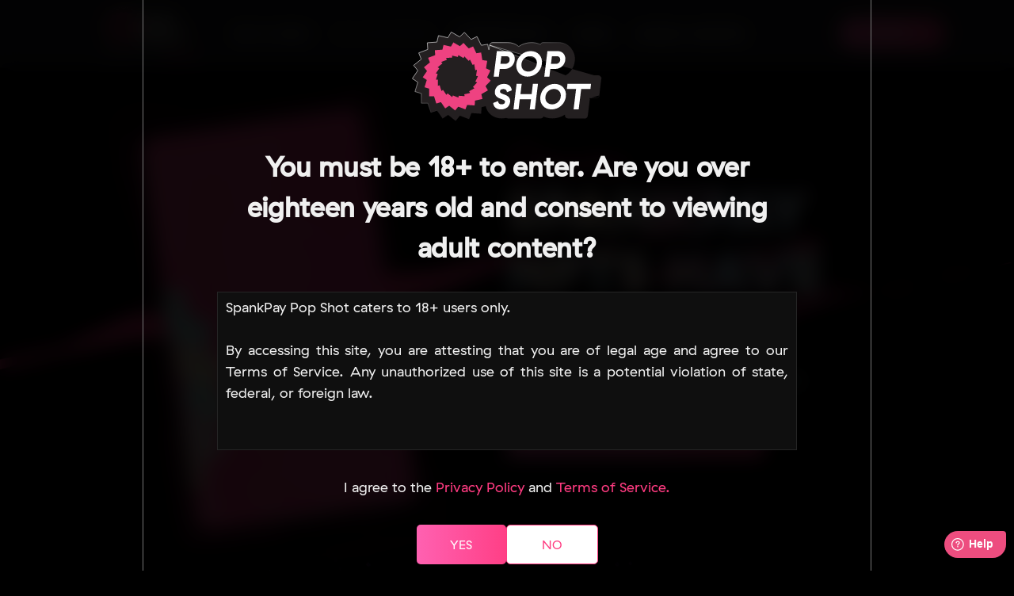

--- FILE ---
content_type: text/html; charset=utf-8
request_url: https://www.spankpopshots.com/
body_size: 20643
content:
<!DOCTYPE html><html><head><meta name="viewport" content="width=device-width"/><meta charSet="utf-8"/><title>Spank Pop Shots</title><meta name="title" content="SpankPay&#x27;s Pop Shot First Edition All Stars Crypto NFTs "/><meta name="description" content="Wet &amp;amp; collectible NFTS. SpankPay&#x27;s Pop Shot packs contain four randomly selected NFTs and hot videos of the crypto industry&#x27;s top porn talent."/><meta name="keywords" content="PopShot, SpankPay, SpankChain, Booty Tokens,@allieeveknox, @aspenxeden, @Becky_Phoenix, @bonni_b_good, @brennasparksxxx,@theclarakitty, @crypt0natrix, @kaiia_eve,@TheKiaraSkye, @RealKyraRose, @LainMurphyy, @polyannie01,@SereneSirenXxx"/><meta name="robots" content="index, follow"/><meta name="language" content="English"/><meta name="author" content="SpankChain"/><link rel="icon" type="image/png" sizes="32x32" href="/icons/popShotWebicon.png"/><link rel="preload" href="/fonts/GT-Haptik-Regular.ttf" as="font" crossorigin=""/><link rel="preload" href="/fonts/GT-Haptik-Medium.ttf" as="font" crossorigin=""/><link rel="preload" href="/fonts/GT-Haptik-Black-Trial.otf" as="font" crossorigin=""/><link rel="preload" href="/fonts/GT-Haptik-Regular-Trial.otf" as="font" crossorigin=""/><meta name="next-head-count" content="14"/><link rel="preload" href="/_next/static/css/585a7b574ecacd1f6e7e.css" as="style"/><link rel="stylesheet" href="/_next/static/css/585a7b574ecacd1f6e7e.css" data-n-p=""/><noscript data-n-css=""></noscript><script defer="" nomodule="" src="/_next/static/chunks/polyfills-e7a279300235e161e32a.js"></script><script src="/_next/static/chunks/webpack-cae595391593f4349735.js" defer=""></script><script src="/_next/static/chunks/framework-c179ed8d0295df0a6019.js" defer=""></script><script src="/_next/static/chunks/main-5880b1d57202aca5456a.js" defer=""></script><script src="/_next/static/chunks/pages/_app-07382a2702cfe0e5c8e7.js" defer=""></script><script src="/_next/static/chunks/1bfc9850-fd49b4fcb394e7f575ad.js" defer=""></script><script src="/_next/static/chunks/fb7d5399-6f0402eb1e039e3b2edd.js" defer=""></script><script src="/_next/static/chunks/b637e9a5-f8aecf6ed2afa2d28836.js" defer=""></script><script src="/_next/static/chunks/5ce6bf4a-20515807dfca92e12e7c.js" defer=""></script><script src="/_next/static/chunks/a9a7754c-4b4561bafc05372ba396.js" defer=""></script><script src="/_next/static/chunks/646-60c0367810debf091c17.js" defer=""></script><script src="/_next/static/chunks/446-10f1d03cca0f16e90342.js" defer=""></script><script src="/_next/static/chunks/669-625e642c59e4cedd352a.js" defer=""></script><script src="/_next/static/chunks/410-669408544a7daf3b5bfe.js" defer=""></script><script src="/_next/static/chunks/773-f98ba8ca9850948e0f48.js" defer=""></script><script src="/_next/static/chunks/833-7dbe63b33abff54082f5.js" defer=""></script><script src="/_next/static/chunks/577-2d0a3bb2d551186635ba.js" defer=""></script><script src="/_next/static/chunks/pages/index-9081a968540c56d2e880.js" defer=""></script><script src="/_next/static/3Gk0Ewz8TGeSku5vg4yam/_buildManifest.js" defer=""></script><script src="/_next/static/3Gk0Ewz8TGeSku5vg4yam/_ssgManifest.js" defer=""></script><style id="jss-server-side"></style><style data-styled="" data-styled-version="5.3.0">@font-face{font-family:"GT Haptik";src:url("/fonts/GT-Haptik-Regular.ttf");font-style:normal;font-weight:400;font-display:swap;}/*!sc*/
@font-face{font-family:"GT Haptik";src:url("/fonts/GT-Haptik-Medium.ttf");font-style:medium;font-weight:500;font-display:swap;}/*!sc*/
@font-face{font-family:"GT Haptik Black";src:url("/fonts/GT-Haptik-Black-Trial.otf");font-style:medium;font-weight:900;font-display:swap;}/*!sc*/
@font-face{font-family:"GT Haptik Regular";src:url("/fonts/GT-Haptik-Regular-Trial.otf");font-style:normal;font-weight:normal;font-display:swap;}/*!sc*/
html,body{color:#FFFFFF;background-color:#000000;padding:0;margin:0;font-family:GT Haptik,GT Haptik Black,GT Haptik Regular,-apple-system,BlinkMacSystemFont,Segoe UI,Roboto,Oxygen, Ubuntu,Cantarell,Fira Sans,Droid Sans,Helvetica Neue,sans-serif;font-size:16px;}/*!sc*/
a{color:inherit;-webkit-text-decoration:none;text-decoration:none;width:inherit;}/*!sc*/
*,*::before,*::after{box-sizing:border-box;}/*!sc*/
img{max-width:100%;}/*!sc*/
.roll-TL{-webkit-transform:rotate3d(1.5,-1.5,0,25deg);-ms-transform:rotate3d(1.5,-1.5,0,25deg);transform:rotate3d(1.5,-1.5,0,25deg);}/*!sc*/
.roll-TR{-webkit-transform:rotate3d(-1.5,-1.5,0,-25deg);-ms-transform:rotate3d(-1.5,-1.5,0,-25deg);transform:rotate3d(-1.5,-1.5,0,-25deg);}/*!sc*/
.roll-BL{-webkit-transform:rotate3d(-1.5,-1.5,0,25deg);-ms-transform:rotate3d(-1.5,-1.5,0,25deg);transform:rotate3d(-1.5,-1.5,0,25deg);}/*!sc*/
.roll-BR{-webkit-transform:rotate3d(1,-1,0,-25deg);-ms-transform:rotate3d(1,-1,0,-25deg);transform:rotate3d(1,-1,0,-25deg);}/*!sc*/
.carousel-item{width:min(90vw,500px) !important;}/*!sc*/
.react-multi-carousel-dot button{background:#151515;}/*!sc*/
.react-multi-carousel-dot--active button{background:#FF3B81;}/*!sc*/
.react-multiple-carousel__arrow{z-index:0;}/*!sc*/
@media (max-width:800px){.hide_arrow{display:none;}}/*!sc*/
data-styled.g1[id="sc-global-eAmdSa1"]{content:"sc-global-eAmdSa1,"}/*!sc*/
.jLxBix{margin:0;font-size:1.5rem;line-height:2.25rem;-webkit-letter-spacing:0;-moz-letter-spacing:0;-ms-letter-spacing:0;letter-spacing:0;color:#F0F0F0;font-weight:bold;text-align:left;font-style:normal;}/*!sc*/
@media (min-width:800px){}/*!sc*/
data-styled.g3[id="TextTheme__H2-sc-12ljy8r-1"]{content:"jLxBix,"}/*!sc*/
.diSeEK{margin:0;font-size:1.1875rem;line-height:1.75rem;-webkit-letter-spacing:0;-moz-letter-spacing:0;-ms-letter-spacing:0;letter-spacing:0;color:#FFA0C2;font-weight:normal;text-align:left;font-style:normal;}/*!sc*/
@media (min-width:800px){.diSeEK{font-size:1.5rem;line-height:2.625rem;-webkit-letter-spacing:0;-moz-letter-spacing:0;-ms-letter-spacing:0;letter-spacing:0;font-weight:bold;}}/*!sc*/
.fKyTYL{margin:0;font-size:1.1875rem;line-height:1.75rem;-webkit-letter-spacing:0;-moz-letter-spacing:0;-ms-letter-spacing:0;letter-spacing:0;color:#F0F0F0;font-weight:normal;text-align:left;font-style:normal;}/*!sc*/
@media (min-width:800px){.fKyTYL{font-size:1.75rem;line-height:2.625rem;-webkit-letter-spacing:0;-moz-letter-spacing:0;-ms-letter-spacing:0;letter-spacing:0;font-weight:bold;}}/*!sc*/
data-styled.g4[id="TextTheme__H3-sc-12ljy8r-2"]{content:"diSeEK,fKyTYL,"}/*!sc*/
.kvgalR{margin:0;font-size:1rem;line-height:1.5rem;-webkit-letter-spacing:0;-moz-letter-spacing:0;-ms-letter-spacing:0;letter-spacing:0;color:#F0F0F0;font-weight:normal;text-align:left;font-style:normal;}/*!sc*/
@media (min-width:800px){.kvgalR{font-size:1.125rem;}}/*!sc*/
data-styled.g5[id="TextTheme__H4-sc-12ljy8r-3"]{content:"kvgalR,"}/*!sc*/
.ecJNa-d{margin:0;font-size:0.8125rem;line-height:1.25rem;-webkit-letter-spacing:0;-moz-letter-spacing:0;-ms-letter-spacing:0;letter-spacing:0;color:#F0F0F0;font-weight:normal;text-align:left;font-style:normal;}/*!sc*/
@media (min-width:800px){}/*!sc*/
.jsffzC{margin:0;font-size:0.8125rem;line-height:1.25rem;-webkit-letter-spacing:0;-moz-letter-spacing:0;-ms-letter-spacing:0;letter-spacing:0;color:#05F055;font-weight:bold;text-align:left;font-style:normal;}/*!sc*/
@media (min-width:800px){}/*!sc*/
.fQNEXs{margin:0;font-size:0.8125rem;line-height:1.25rem;-webkit-letter-spacing:0;-moz-letter-spacing:0;-ms-letter-spacing:0;letter-spacing:0;color:#C4AAFD;font-weight:bold;text-align:left;font-style:normal;}/*!sc*/
@media (min-width:800px){}/*!sc*/
.ijLjRO{margin:0;font-size:0.8125rem;line-height:1.25rem;-webkit-letter-spacing:0;-moz-letter-spacing:0;-ms-letter-spacing:0;letter-spacing:0;color:#FF3B81;font-weight:normal;text-align:left;font-style:normal;}/*!sc*/
@media (min-width:800px){.ijLjRO{font-size:1.125rem;line-height:1.6875rem;font-weight:normal;-webkit-letter-spacing:0;-moz-letter-spacing:0;-ms-letter-spacing:0;letter-spacing:0;}}/*!sc*/
data-styled.g6[id="TextTheme__H5-sc-12ljy8r-4"]{content:"ecJNa-d,jsffzC,fQNEXs,ijLjRO,"}/*!sc*/
.esXwvS{margin:0;font-size:1rem;line-height:1.5rem;-webkit-letter-spacing:0;-moz-letter-spacing:0;-ms-letter-spacing:0;letter-spacing:0;color:#F0F0F0;font-weight:normal;text-align:center;font-style:normal;}/*!sc*/
@media (min-width:800px){.esXwvS{font-size:1.125rem;line-height:1.6875rem;}}/*!sc*/
.glanWn{margin:0;font-size:1rem;line-height:1.5rem;-webkit-letter-spacing:0;-moz-letter-spacing:0;-ms-letter-spacing:0;letter-spacing:0;color:#F0F0F0;font-weight:normal;text-align:left;font-style:normal;}/*!sc*/
@media (min-width:800px){}/*!sc*/
.cDAfuz{margin:0;font-size:1rem;line-height:1.5rem;-webkit-letter-spacing:0;-moz-letter-spacing:0;-ms-letter-spacing:0;letter-spacing:0;color:#6B707F;font-weight:normal;text-align:center;font-style:normal;}/*!sc*/
@media (min-width:800px){}/*!sc*/
.caJqTC{margin:0;font-size:1rem;line-height:1.5rem;-webkit-letter-spacing:0;-moz-letter-spacing:0;-ms-letter-spacing:0;letter-spacing:0;color:#F0F0F0;font-weight:normal;text-align:left;font-style:normal;}/*!sc*/
@media (min-width:800px){.caJqTC{font-size:1.125rem;line-height:1.6875rem;}}/*!sc*/
data-styled.g7[id="TextTheme__Body-sc-12ljy8r-5"]{content:"esXwvS,glanWn,cDAfuz,caJqTC,"}/*!sc*/
.kzLYoi{font-style:normal;font-size:0.5rem;line-height:0.625rem;color:#757575;font-weight:bold;text-align:left;text-transform:uppercase;}/*!sc*/
.clKIOx{font-style:normal;font-size:0.5625rem;line-height:0.625rem;color:#FF3B81;font-weight:bold;text-align:left;text-transform:none;}/*!sc*/
data-styled.g11[id="TextTheme__Span-sc-12ljy8r-9"]{content:"kzLYoi,clKIOx,"}/*!sc*/
.hYnEkG{display:-webkit-box;display:-webkit-flex;display:-ms-flexbox;display:flex;-webkit-flex-direction:column;-ms-flex-direction:column;flex-direction:column;}/*!sc*/
data-styled.g12[id="FlexContainer__Col-sc-17kx1df-0"]{content:"hYnEkG,"}/*!sc*/
.gcWBxN{display:-webkit-box;display:-webkit-flex;display:-ms-flexbox;display:flex;-webkit-flex-direction:row;-ms-flex-direction:row;flex-direction:row;}/*!sc*/
data-styled.g13[id="FlexContainer__Row-sc-17kx1df-1"]{content:"gcWBxN,"}/*!sc*/
.fHPdGA{font-style:normal;font-variant:normal;-webkit-letter-spacing:0px;-moz-letter-spacing:0px;-ms-letter-spacing:0px;letter-spacing:0px;background:linear-gradient(270deg,#FF3F86 0%,#FF61B1 100%);border-radius:5px;width:100%;border:none;display:-webkit-box;display:-webkit-flex;display:-ms-flexbox;display:flex;-webkit-align-items:center;-webkit-box-align:center;-ms-flex-align:center;align-items:center;}/*!sc*/
@media (min-width:800px){.fHPdGA{width:325px;-webkit-letter-spacing:0px;-moz-letter-spacing:0px;-ms-letter-spacing:0px;letter-spacing:0px;}}/*!sc*/
.fHPdGA:hover{cursor:pointer;background:#FF3B81;}/*!sc*/
.fHPdGA:disabled{background:#FF9DC0;}/*!sc*/
.puwTx{font-style:normal;font-variant:normal;-webkit-letter-spacing:0px;-moz-letter-spacing:0px;-ms-letter-spacing:0px;letter-spacing:0px;background:linear-gradient(270deg,#FF3F86 0%,#FF61B1 100%);border-radius:5px;width:100%;border:none;display:-webkit-box;display:-webkit-flex;display:-ms-flexbox;display:flex;-webkit-align-items:center;-webkit-box-align:center;-ms-flex-align:center;align-items:center;}/*!sc*/
@media (min-width:800px){.puwTx{width:325px;width:108px;-webkit-letter-spacing:0px;-moz-letter-spacing:0px;-ms-letter-spacing:0px;letter-spacing:0px;}}/*!sc*/
.puwTx:hover{cursor:pointer;background:#FF3B81;}/*!sc*/
.puwTx:disabled{background:#FF9DC0;}/*!sc*/
data-styled.g17[id="RecButton__Btn-sc-1x3jra5-0"]{content:"fHPdGA,puwTx,"}/*!sc*/
.kxLhE{font-family:GT Haptik;font-style:normal;font-weight:normal;font-size:1rem;line-height:1rem;margin:0.9375rem 0;width:100%;color:#FFFFFF;}/*!sc*/
data-styled.g18[id="RecButton__Text-sc-1x3jra5-1"]{content:"kxLhE,"}/*!sc*/
.kOWaxT{border:1px solid rgba(255,255,255,0.1);width:100%;}/*!sc*/
data-styled.g24[id="Divider-sc-26lguy-0"]{content:"kOWaxT,"}/*!sc*/
.fsQtAU{margin-left:1rem;margin-right:1rem;margin-top:2rem;margin-bottom:2rem;}/*!sc*/
.jCrmaK{margin-left:0;margin-right:0;margin-top:30px;margin-bottom:45px;}/*!sc*/
data-styled.g27[id="MarginBox-sc-12i2lk5-0"]{content:"fsQtAU,jCrmaK,"}/*!sc*/
.jixODj{box-sizing:border-box;border:1.5px solid #757575;border-radius:5px;width:100%;display:-webkit-box;display:-webkit-flex;display:-ms-flexbox;display:flex;-webkit-align-items:center;-webkit-box-align:center;-ms-flex-align:center;align-items:center;}/*!sc*/
.jixODj[disabled]{border:1.5px solid #777777;}/*!sc*/
data-styled.g28[id="TextInput__InputContainer-f1oypu-0"]{content:"jixODj,"}/*!sc*/
.jGSKma{-webkit-flex:1 0;-ms-flex:1 0;flex:1 0;min-width:3.125rem;min-height:3rem;background-color:transparent;padding-left:0.75rem;border:0;color:#F0F0F0;font-family:inherit;font-style:normal;font-weight:normal;font-size:1rem;line-height:1.5rem;}/*!sc*/
.jGSKma:focus{outline:none;}/*!sc*/
.jGSKma[disabled]{color:#777777;font-size:0.8125rem;line-height:0.8125rem;}/*!sc*/
data-styled.g29[id="TextInput__Text-f1oypu-1"]{content:"jGSKma,"}/*!sc*/
.iWbIil{max-width:1200px;width:90%;margin:0 auto;}/*!sc*/
data-styled.g30[id="MainContainer-sc-1y8eowt-0"]{content:"iWbIil,"}/*!sc*/
.utxKo{color:#FF3B81;cursor:pointer;}/*!sc*/
.utxKo:hover{border-bottom:1px solid #FF3B81;}/*!sc*/
data-styled.g49[id="CustomSpan-sc-104lr17-0"]{content:"utxKo,"}/*!sc*/
.MOpXJ{font-style:normal;font-variant:normal;-webkit-letter-spacing:0px;-moz-letter-spacing:0px;-ms-letter-spacing:0px;letter-spacing:0px;background:linear-gradient(270deg,#FF3B81 0%,#FF61B1 100%);border-radius:100px;border:none;text-align:center;height:30px;width:67px;}/*!sc*/
.MOpXJ:hover{cursor:pointer;}/*!sc*/
@media (min-width:800px){.MOpXJ{height:40px;width:134px;}}/*!sc*/
data-styled.g79[id="Login__Btn-a6g0xg-0"]{content:"MOpXJ,"}/*!sc*/
.bglIqr{font-style:normal;font-weight:bold;font-size:0.75rem;line-height:1rem;margin:auto;color:#FFFFFF;}/*!sc*/
@media (min-width:800px){.bglIqr{margin:0;}}/*!sc*/
data-styled.g80[id="Login__Text-a6g0xg-1"]{content:"bglIqr,"}/*!sc*/
.frTKCW{-webkit-transform:translate(0px,-1000px);-ms-transform:translate(0px,-1000px);transform:translate(0px,-1000px);-webkit-transition:all 0.5s ease-out;transition:all 0.5s ease-out;display:-webkit-box;display:-webkit-flex;display:-ms-flexbox;display:flex;-webkit-flex-direction:row;-ms-flex-direction:row;flex-direction:row;-webkit-column-gap:60px;column-gap:60px;width:100vw;height:auto;background-color:#212127;position:fixed;top:85px;left:0px;padding-top:30px;padding-bottom:40px;padding-left:10%;z-index:1000;}/*!sc*/
data-styled.g97[id="CollectionsList__CollectionContainer-zwwf69-0"]{content:"frTKCW,"}/*!sc*/
.dIqVFr{display:-webkit-box;display:-webkit-flex;display:-ms-flexbox;display:flex;-webkit-flex-direction:column;-ms-flex-direction:column;flex-direction:column;height:237px;width:200px;border-radius:20px;box-sizing:border-box;border:1px solid #3F3F43;box-shadow:0px 2px 10px 2px rgba(0,0,0,0.25);cursor:pointer;pointer-events:none;}/*!sc*/
.jaEnfY{display:-webkit-box;display:-webkit-flex;display:-ms-flexbox;display:flex;-webkit-flex-direction:column;-ms-flex-direction:column;flex-direction:column;height:237px;width:200px;border-radius:20px;box-sizing:border-box;border:1px solid #3F3F43;box-shadow:0px 2px 10px 2px rgba(0,0,0,0.25);cursor:pointer;pointer-events:all;}/*!sc*/
data-styled.g98[id="CollectionsList__CollectionCard-zwwf69-1"]{content:"dIqVFr,jaEnfY,"}/*!sc*/
.czCrFi{display:-webkit-box;display:-webkit-flex;display:-ms-flexbox;display:flex;-webkit-align-items:center;-webkit-box-align:center;-ms-flex-align:center;align-items:center;-webkit-box-pack:center;-webkit-justify-content:center;-ms-flex-pack:center;justify-content:center;background-size:cover;width:100%;height:67.5%;background-image:url(/images/bkgComingSoon.png);background-repeat:no-repeat;background-color:#ff438b;z-index:5;border-top-left-radius:20px;border-top-right-radius:20px;}/*!sc*/
.iAjklq{display:-webkit-box;display:-webkit-flex;display:-ms-flexbox;display:flex;-webkit-align-items:center;-webkit-box-align:center;-ms-flex-align:center;align-items:center;-webkit-box-pack:center;-webkit-justify-content:center;-ms-flex-pack:center;justify-content:center;background-size:cover;width:100%;height:67.5%;background-image:url(/images/pack_info/bkg2ED.png);background-repeat:no-repeat;background-color:#ff438b;z-index:5;border-top-left-radius:20px;border-top-right-radius:20px;}/*!sc*/
.dDlpdp{display:-webkit-box;display:-webkit-flex;display:-ms-flexbox;display:flex;-webkit-align-items:center;-webkit-box-align:center;-ms-flex-align:center;align-items:center;-webkit-box-pack:center;-webkit-justify-content:center;-ms-flex-pack:center;justify-content:center;background-size:cover;width:100%;height:67.5%;background-image:url(/images/pack_info/bkg.jpg);background-repeat:no-repeat;background-color:#ff438b;z-index:5;border-top-left-radius:20px;border-top-right-radius:20px;}/*!sc*/
data-styled.g99[id="CollectionsList__CollectionImage-zwwf69-2"]{content:"czCrFi,iAjklq,dDlpdp,"}/*!sc*/
.erQHVO{display:-webkit-box;display:-webkit-flex;display:-ms-flexbox;display:flex;-webkit-flex-direction:column;-ms-flex-direction:column;flex-direction:column;padding:auto;width:100%;height:32.5%;background-color:#0C0C0C;padding:15px;border-bottom-left-radius:20px;border-bottom-right-radius:20px;}/*!sc*/
data-styled.g100[id="CollectionsList__CollectionDescription-zwwf69-3"]{content:"erQHVO,"}/*!sc*/
.dmPsmJ{margin-top:16px;}/*!sc*/
.dmPssu{margin-top:19px;}/*!sc*/
data-styled.g101[id="CollectionsList__PackImage-zwwf69-4"]{content:"dmPsmJ,dmPssu,"}/*!sc*/
.ltBUR{position:-webkit-sticky;position:sticky;top:0px;display:block;z-index:1001;background-color:#212127;border-bottom:1px solid #3C3C40;box-shadow:0px 5px 5px rgba(0,0,0,0.25);}/*!sc*/
@media (min-width:800px){.ltBUR{height:85px;}}/*!sc*/
data-styled.g102[id="NavBar__NavBarRoot-yj9olr-0"]{content:"ltBUR,"}/*!sc*/
.iGrndY{padding:0.8rem 1.2rem;-webkit-align-items:center;-webkit-box-align:center;-ms-flex-align:center;align-items:center;-webkit-box-pack:justify;-webkit-justify-content:space-between;-ms-flex-pack:justify;justify-content:space-between;}/*!sc*/
@media (min-width:800px){.iGrndY{width:80%;margin:0 auto;padding:0;-webkit-box-pack:justify;-webkit-justify-content:space-between;-ms-flex-pack:justify;justify-content:space-between;}}/*!sc*/
data-styled.g103[id="NavBar__NavBarContainer-yj9olr-1"]{content:"iGrndY,"}/*!sc*/
.fCtcfZ{-webkit-align-items:center;-webkit-box-align:center;-ms-flex-align:center;align-items:center;}/*!sc*/
@media (min-width:800px){.fCtcfZ{margin-right:10%;-webkit-column-gap:0;column-gap:0;}}/*!sc*/
data-styled.g104[id="NavBar__LogoAndListContainer-yj9olr-2"]{content:"fCtcfZ,"}/*!sc*/
.fOqZRI{width:80px;height:38px;}/*!sc*/
.fOqZRI:hover{cursor:pointer;}/*!sc*/
@media (min-width:800px){.fOqZRI{width:114px;height:54px;}}/*!sc*/
data-styled.g105[id="NavBar__NavBarImagoType-yj9olr-3"]{content:"fOqZRI,"}/*!sc*/
.krGaVs{display:none;}/*!sc*/
@media (min-width:800px){.krGaVs{display:-webkit-box;display:-webkit-flex;display:-ms-flexbox;display:flex;margin-left:2rem;}}/*!sc*/
data-styled.g106[id="NavBar__NavBarList-yj9olr-4"]{content:"krGaVs,"}/*!sc*/
.lzYbW{display:none;-webkit-align-items:center;-webkit-box-align:center;-ms-flex-align:center;align-items:center;}/*!sc*/
@media (min-width:800px){.lzYbW{-webkit-column-gap:4px;column-gap:4px;margin-top:4px;display:-webkit-box;display:-webkit-flex;display:-ms-flexbox;display:flex;white-space:nowrap;}}/*!sc*/
data-styled.g107[id="NavBar__LogoTextContainer-yj9olr-5"]{content:"lzYbW,"}/*!sc*/
.kqemOw{width:36px;height:36px;cursor:pointer;}/*!sc*/
@media (min-width:800px){.kqemOw{display:none;}}/*!sc*/
data-styled.g108[id="NavBar__NavBarIconImg-yj9olr-6"]{content:"kqemOw,"}/*!sc*/
.eeWVGG{width:42px;height:42px;margin-left:18%;margin-top:24%;cursor:pointer;}/*!sc*/
@media (min-width:800px){.eeWVGG{display:none;}}/*!sc*/
data-styled.g109[id="NavBar__Image-yj9olr-7"]{content:"eeWVGG,"}/*!sc*/
@media (min-width:800px){.kpmcwF{box-shadow:0px 5px 5px rgba(0,0,0,0.25);}.kpmcwF:hover{border-bottom:1px solid #FF3B81;}}/*!sc*/
data-styled.g110[id="NavBar__LinkSpankPay-yj9olr-8"]{content:"kpmcwF,"}/*!sc*/
.wmCME{background-color:#212127;-webkit-flex-direction:row;-ms-flex-direction:row;flex-direction:row;-webkit-align-items:left;-webkit-box-align:left;-ms-flex-align:left;align-items:left;-webkit-box-pack:left;-webkit-justify-content:left;-ms-flex-pack:left;justify-content:left;height:100vh;z-index:3;display:none;overflow:hidden;position:fixed;gap:5px;-webkit-animation-name:eyDbRD;animation-name:eyDbRD;-webkit-animation-duration:1s;animation-duration:1s;}/*!sc*/
data-styled.g111[id="NavBar__MenuIcon-yj9olr-9"]{content:"wmCME,"}/*!sc*/
.hwXixw{background-color:#212127;width:82vw;height:100vh;display:-webkit-box;display:-webkit-flex;display:-ms-flexbox;display:flex;margin-top:68px;padding-left:25px;-webkit-flex-direction:column;-ms-flex-direction:column;flex-direction:column;}/*!sc*/
data-styled.g112[id="NavBar__LeftMenuIcon-yj9olr-10"]{content:"hwXixw,"}/*!sc*/
.hGVtMW{background-color:#101010;width:18vw;height:100vh;display:-webkit-box;display:-webkit-flex;display:-ms-flexbox;display:flex;-webkit-flex-direction:column;-ms-flex-direction:column;flex-direction:column;}/*!sc*/
data-styled.g113[id="NavBar__RightMenuIcon-yj9olr-11"]{content:"hGVtMW,"}/*!sc*/
.cTODSE{text-transform:uppercase;font-weight:bold;font-size:1.5rem;width:-webkit-fit-content;width:-moz-fit-content;width:fit-content;color:White;border-bottom:unset;pointer-events:unset;margin-bottom:10px;margin-top:15px;cursor:pointer;}/*!sc*/
.cTODSE:hover{border-bottom:2px solid #FF3B81;}/*!sc*/
@media (min-width:800px){.cTODSE{font-weight:800;font-size:0.8125rem;line-height:1rem;-webkit-letter-spacing:0.12em;-moz-letter-spacing:0.12em;-ms-letter-spacing:0.12em;letter-spacing:0.12em;white-space:nowrap;}.cTODSE:hover{border-bottom:2px solid #FF3B81;}}/*!sc*/
.fJDwUX{text-transform:uppercase;font-weight:bold;font-size:1.5rem;width:-webkit-fit-content;width:-moz-fit-content;width:fit-content;color:#777777;border-bottom:unset;pointer-events:none;margin-bottom:10px;margin-top:15px;cursor:pointer;}/*!sc*/
.fJDwUX:hover{border-bottom:2px solid #FF3B81;}/*!sc*/
@media (min-width:800px){.fJDwUX{font-weight:800;font-size:0.8125rem;line-height:1rem;-webkit-letter-spacing:0.12em;-moz-letter-spacing:0.12em;-ms-letter-spacing:0.12em;letter-spacing:0.12em;white-space:nowrap;}.fJDwUX:hover{border-bottom:2px solid #FF3B81;}}/*!sc*/
.bzjRuB{text-transform:uppercase;font-weight:bold;font-size:1.5rem;width:-webkit-fit-content;width:-moz-fit-content;width:fit-content;color:White;border-bottom:2px solid #FF3B81;pointer-events:unset;margin-bottom:10px;margin-top:15px;cursor:pointer;}/*!sc*/
.bzjRuB:hover{border-bottom:2px solid #FF3B81;}/*!sc*/
@media (min-width:800px){.bzjRuB{font-weight:800;font-size:0.8125rem;line-height:1rem;-webkit-letter-spacing:0.12em;-moz-letter-spacing:0.12em;-ms-letter-spacing:0.12em;letter-spacing:0.12em;white-space:nowrap;}.bzjRuB:hover{border-bottom:2px solid #FF3B81;}}/*!sc*/
.EuXsF{text-transform:uppercase;font-weight:bold;font-size:1.3125rem;width:-webkit-fit-content;width:-moz-fit-content;width:fit-content;color:White;border-bottom:unset;pointer-events:unset;margin-left:30px;margin-bottom:10px;margin-top:15px;cursor:pointer;}/*!sc*/
.EuXsF:hover{border-bottom:2px solid #FF3B81;}/*!sc*/
@media (min-width:800px){.EuXsF{font-weight:800;font-size:0.8125rem;line-height:1rem;-webkit-letter-spacing:0.12em;-moz-letter-spacing:0.12em;-ms-letter-spacing:0.12em;letter-spacing:0.12em;white-space:nowrap;}.EuXsF:hover{border-bottom:2px solid #FF3B81;}}/*!sc*/
data-styled.g114[id="NavBar__StyledLink-yj9olr-12"]{content:"cTODSE,fJDwUX,bzjRuB,EuXsF,"}/*!sc*/
@-webkit-keyframes eyDbRD{from{width:100vw;}to{width:0vw;}}/*!sc*/
@keyframes eyDbRD{from{width:100vw;}to{width:0vw;}}/*!sc*/
data-styled.g133[id="sc-keyframes-eyDbRD"]{content:"eyDbRD,"}/*!sc*/
.hvFPgD{margin:30px 0;}/*!sc*/
@media (min-width:800px){.hvFPgD{margin:60px 0;}}/*!sc*/
data-styled.g135[id="CardSection__SectionContainer-sc-5q8114-0"]{content:"hvFPgD,"}/*!sc*/
.jFnWMJ{margin-bottom:30px;}/*!sc*/
@media (min-width:800px){.jFnWMJ{margin-bottom:45px;}}/*!sc*/
data-styled.g136[id="CardSection__MarginBottom-sc-5q8114-1"]{content:"jFnWMJ,"}/*!sc*/
@media (min-width:800px){.lesZAr{display:-webkit-box;display:-webkit-flex;display:-ms-flexbox;display:flex;gap:30px;}}/*!sc*/
data-styled.g137[id="CardSection__CardsContainer-sc-5q8114-2"]{content:"lesZAr,"}/*!sc*/
.zZoMJ{background:radial-gradient(50% 50% at 50% 50%,#151518 0%,rgba(30,30,35,0) 100%);border:2px solid #2d2d35;box-sizing:border-box;border-radius:8px;display:-webkit-box;display:-webkit-flex;display:-ms-flexbox;display:flex;-webkit-flex-direction:column;-ms-flex-direction:column;flex-direction:column;-webkit-align-items:center;-webkit-box-align:center;-ms-flex-align:center;align-items:center;-webkit-box-pack:center;-webkit-justify-content:center;-ms-flex-pack:center;justify-content:center;gap:30px;padding:45px 10px;margin-bottom:20px;}/*!sc*/
data-styled.g139[id="CardSection__Card-sc-5q8114-4"]{content:"zZoMJ,"}/*!sc*/
.thorO{height:193px;}/*!sc*/
@media (min-width:800px){.thorO{height:295px;}}/*!sc*/
data-styled.g140[id="CardSection__ImageBox-sc-5q8114-5"]{content:"thorO,"}/*!sc*/
.cffCOQ{max-height:-webkit-fill-available;height:inherit;}/*!sc*/
data-styled.g141[id="CardSection__Image-sc-5q8114-6"]{content:"cffCOQ,"}/*!sc*/
.fteWyo{display:none;}/*!sc*/
@media (min-width:800px){.fteWyo{display:block;}}/*!sc*/
data-styled.g142[id="CardSection__CarouselDesktop-sc-5q8114-7"]{content:"fteWyo,"}/*!sc*/
.fbkmZx{display:block;}/*!sc*/
@media (min-width:800px){.fbkmZx{display:none;}}/*!sc*/
data-styled.g143[id="CardSection__CarouselMobile-sc-5q8114-8"]{content:"fbkmZx,"}/*!sc*/
.cEVYhw{margin:30px 0;}/*!sc*/
@media (min-width:800px){.cEVYhw{margin:60px 0;}}/*!sc*/
data-styled.g144[id="ModelSection__SectionContainer-sc-1wh6m32-0"]{content:"cEVYhw,"}/*!sc*/
.doUyZG{margin-bottom:30px;display:-webkit-box;display:-webkit-flex;display:-ms-flexbox;display:flex;-webkit-flex-direction:column;-ms-flex-direction:column;flex-direction:column;}/*!sc*/
@media (min-width:800px){.doUyZG{display:none;}}/*!sc*/
data-styled.g145[id="ModelSection__MarginBottom-sc-1wh6m32-1"]{content:"doUyZG,"}/*!sc*/
.ixOiOU{display:-webkit-box;display:-webkit-flex;display:-ms-flexbox;display:flex;gap:20px;overflow:auto;}/*!sc*/
@media (min-width:800px){.ixOiOU{display:grid;grid-template-columns:repeat(6,1fr);gap:unset;position:relative;}}/*!sc*/
data-styled.g146[id="ModelSection__CardsContainer-sc-1wh6m32-2"]{content:"ixOiOU,"}/*!sc*/
.fnPyXG{-webkit-flex-shrink:0;-ms-flex-negative:0;flex-shrink:0;width:135px;position:relative;}/*!sc*/
data-styled.g147[id="ModelSection__ModelCard-sc-1wh6m32-3"]{content:"fnPyXG,"}/*!sc*/
.fzLTtm{position:absolute;top:0;left:0;overflow:hidden;max-width:450px;}/*!sc*/
data-styled.g148[id="ModelSection__ContainerAbsolute-sc-1wh6m32-4"]{content:"fzLTtm,"}/*!sc*/
.ceHdDg{position:relative;}/*!sc*/
data-styled.g149[id="ModelSection__ContainerRelative-sc-1wh6m32-5"]{content:"ceHdDg,"}/*!sc*/
.cKQhWZ{-webkit-flex-shrink:0;-ms-flex-negative:0;flex-shrink:0;width:135px;height:163px;}/*!sc*/
.cYAirN{-webkit-flex-shrink:0;-ms-flex-negative:0;flex-shrink:0;width:135px;height:163px;margin-top:-40px;}/*!sc*/
data-styled.g150[id="ModelSection__EmptyItemGrid-sc-1wh6m32-6"]{content:"cKQhWZ,cYAirN,"}/*!sc*/
.itdpSR{display:none;}/*!sc*/
@media (min-width:800px){.itdpSR{position:absolute;display:block;left:-350px;}}/*!sc*/
data-styled.g151[id="ModelSection__PinkScratch-sc-1wh6m32-7"]{content:"itdpSR,"}/*!sc*/
.gffwWs{display:-webkit-box;display:-webkit-flex;display:-ms-flexbox;display:flex;-webkit-flex-direction:row;-ms-flex-direction:row;flex-direction:row;-webkit-column-gap:20px;column-gap:20px;}/*!sc*/
@media (min-width:800px){.gffwWs{display:none;}}/*!sc*/
data-styled.g152[id="ModelSection__AvatarContainer-sc-1wh6m32-8"]{content:"gffwWs,"}/*!sc*/
.dCQprH{margin:0px;font-family:GT Haptik;font-style:normal;font-size:0.875rem;line-height:125%;}/*!sc*/
data-styled.g153[id="ModelSection__Link-sc-1wh6m32-9"]{content:"dCQprH,"}/*!sc*/
.YAujZ{border-radius:500px;border:2px solid #FF3B81;box-sizing:border-box;width:135px;height:135px;cursor:pointer;background-image:url(/images/avatars/AllieEveKnox.jpg);background-size:contain;}/*!sc*/
.YAujZ:hover{background:linear-gradient(270deg,#ff3f86 0%,#ff61b1 100%);}/*!sc*/
.YAujZ:active{background:#FF3B81;}/*!sc*/
.ddqpIv{border-radius:500px;border:2px solid #FF3B81;box-sizing:border-box;width:135px;height:135px;cursor:pointer;background-image:url(/images/avatars/AspenEden.jpg);background-size:contain;}/*!sc*/
.ddqpIv:hover{background:linear-gradient(270deg,#ff3f86 0%,#ff61b1 100%);}/*!sc*/
.ddqpIv:active{background:#FF3B81;}/*!sc*/
.kQJCuL{border-radius:500px;border:2px solid #FF3B81;box-sizing:border-box;width:135px;height:135px;cursor:pointer;background-image:url(/images/avatars/BeckyPhoenix.jpg);background-size:contain;}/*!sc*/
.kQJCuL:hover{background:linear-gradient(270deg,#ff3f86 0%,#ff61b1 100%);}/*!sc*/
.kQJCuL:active{background:#FF3B81;}/*!sc*/
.iMYlbL{border-radius:500px;border:2px solid #FF3B81;box-sizing:border-box;width:135px;height:135px;cursor:pointer;background-image:url(/images/avatars/BonniGood.jpg);background-size:contain;}/*!sc*/
.iMYlbL:hover{background:linear-gradient(270deg,#ff3f86 0%,#ff61b1 100%);}/*!sc*/
.iMYlbL:active{background:#FF3B81;}/*!sc*/
.jlZioA{border-radius:500px;border:2px solid #FF3B81;box-sizing:border-box;width:135px;height:135px;cursor:pointer;background-image:url(/images/avatars/BrennaSparks.jpg);background-size:contain;}/*!sc*/
.jlZioA:hover{background:linear-gradient(270deg,#ff3f86 0%,#ff61b1 100%);}/*!sc*/
.jlZioA:active{background:#FF3B81;}/*!sc*/
.cIEuYa{border-radius:500px;border:2px solid #FF3B81;box-sizing:border-box;width:135px;height:135px;cursor:pointer;background-image:url(/images/avatars/ClaraKitty.jpg);background-size:contain;}/*!sc*/
.cIEuYa:hover{background:linear-gradient(270deg,#ff3f86 0%,#ff61b1 100%);}/*!sc*/
.cIEuYa:active{background:#FF3B81;}/*!sc*/
.eMVXpz{border-radius:500px;border:2px solid #FF3B81;box-sizing:border-box;width:135px;height:135px;cursor:pointer;background-image:url(/images/avatars/Cryptonatrix.jpg);background-size:contain;}/*!sc*/
.eMVXpz:hover{background:linear-gradient(270deg,#ff3f86 0%,#ff61b1 100%);}/*!sc*/
.eMVXpz:active{background:#FF3B81;}/*!sc*/
.caufSt{border-radius:500px;border:2px solid #FF3B81;box-sizing:border-box;width:135px;height:135px;cursor:pointer;background-image:url(/images/avatars/KaiiaEve.jpg);background-size:contain;}/*!sc*/
.caufSt:hover{background:linear-gradient(270deg,#ff3f86 0%,#ff61b1 100%);}/*!sc*/
.caufSt:active{background:#FF3B81;}/*!sc*/
.bNovFE{border-radius:500px;border:2px solid #FF3B81;box-sizing:border-box;width:135px;height:135px;cursor:pointer;background-image:url(/images/avatars/KiaraSkye.jpg);background-size:contain;}/*!sc*/
.bNovFE:hover{background:linear-gradient(270deg,#ff3f86 0%,#ff61b1 100%);}/*!sc*/
.bNovFE:active{background:#FF3B81;}/*!sc*/
.cWKXnW{border-radius:500px;border:2px solid #FF3B81;box-sizing:border-box;width:135px;height:135px;cursor:pointer;background-image:url(/images/avatars/KyraRose.jpg);background-size:contain;}/*!sc*/
.cWKXnW:hover{background:linear-gradient(270deg,#ff3f86 0%,#ff61b1 100%);}/*!sc*/
.cWKXnW:active{background:#FF3B81;}/*!sc*/
.gWiosN{border-radius:500px;border:2px solid #FF3B81;box-sizing:border-box;width:135px;height:135px;cursor:pointer;background-image:url(/images/avatars/LainMurphy.jpg);background-size:contain;}/*!sc*/
.gWiosN:hover{background:linear-gradient(270deg,#ff3f86 0%,#ff61b1 100%);}/*!sc*/
.gWiosN:active{background:#FF3B81;}/*!sc*/
.MnVHf{border-radius:500px;border:2px solid #FF3B81;box-sizing:border-box;width:135px;height:135px;cursor:pointer;background-image:url(/images/avatars/Polyannie.jpg);background-size:contain;}/*!sc*/
.MnVHf:hover{background:linear-gradient(270deg,#ff3f86 0%,#ff61b1 100%);}/*!sc*/
.MnVHf:active{background:#FF3B81;}/*!sc*/
.fozbxl{border-radius:500px;border:2px solid #FF3B81;box-sizing:border-box;width:135px;height:135px;cursor:pointer;background-image:url(/images/avatars/SereneSiren.jpg);background-size:contain;}/*!sc*/
.fozbxl:hover{background:linear-gradient(270deg,#ff3f86 0%,#ff61b1 100%);}/*!sc*/
.fozbxl:active{background:#FF3B81;}/*!sc*/
.izDvlY{border-radius:500px;border:2px solid #FF3B81;box-sizing:border-box;width:135px;height:135px;cursor:pointer;background-image:url(/images/avatars2ED/MayaKendrick.jpg);background-size:contain;}/*!sc*/
.izDvlY:hover{background:linear-gradient(270deg,#ff3f86 0%,#ff61b1 100%);}/*!sc*/
.izDvlY:active{background:#FF3B81;}/*!sc*/
.OjdV{border-radius:500px;border:2px solid #FF3B81;box-sizing:border-box;width:135px;height:135px;cursor:pointer;background-image:url(/images/avatars2ED/MissAlice.jpg);background-size:contain;}/*!sc*/
.OjdV:hover{background:linear-gradient(270deg,#ff3f86 0%,#ff61b1 100%);}/*!sc*/
.OjdV:active{background:#FF3B81;}/*!sc*/
.eGqCbV{border-radius:500px;border:2px solid #FF3B81;box-sizing:border-box;width:135px;height:135px;cursor:pointer;background-image:url(/images/avatars2ED/PenelopeReed.jpg);background-size:contain;}/*!sc*/
.eGqCbV:hover{background:linear-gradient(270deg,#ff3f86 0%,#ff61b1 100%);}/*!sc*/
.eGqCbV:active{background:#FF3B81;}/*!sc*/
.TViSn{border-radius:500px;border:2px solid #FF3B81;box-sizing:border-box;width:135px;height:135px;cursor:pointer;background-image:url(/images/avatars2ED/SiriDahl.jpg);background-size:contain;}/*!sc*/
.TViSn:hover{background:linear-gradient(270deg,#ff3f86 0%,#ff61b1 100%);}/*!sc*/
.TViSn:active{background:#FF3B81;}/*!sc*/
.cALccs{border-radius:500px;border:2px solid #FF3B81;box-sizing:border-box;width:135px;height:135px;cursor:pointer;background-image:url(/images/avatars2ED/ZetaScarn.jpg);background-size:contain;}/*!sc*/
.cALccs:hover{background:linear-gradient(270deg,#ff3f86 0%,#ff61b1 100%);}/*!sc*/
.cALccs:active{background:#FF3B81;}/*!sc*/
.kXQgAL{border-radius:500px;border:2px solid #FF3B81;box-sizing:border-box;width:135px;height:135px;cursor:pointer;background-image:url(/images/avatars2ED/ShelbyParis.jpg);background-size:contain;}/*!sc*/
.kXQgAL:hover{background:linear-gradient(270deg,#ff3f86 0%,#ff61b1 100%);}/*!sc*/
.kXQgAL:active{background:#FF3B81;}/*!sc*/
.epseiR{border-radius:500px;border:2px solid #FF3B81;box-sizing:border-box;width:135px;height:135px;cursor:pointer;background-image:url(/images/avatars2ED/MayaWoulfe.jpg);background-size:contain;}/*!sc*/
.epseiR:hover{background:linear-gradient(270deg,#ff3f86 0%,#ff61b1 100%);}/*!sc*/
.epseiR:active{background:#FF3B81;}/*!sc*/
.cmooFF{border-radius:500px;border:2px solid #FF3B81;box-sizing:border-box;width:135px;height:135px;cursor:pointer;background-image:url(/images/avatars2ED/LilyLane.jpg);background-size:contain;}/*!sc*/
.cmooFF:hover{background:linear-gradient(270deg,#ff3f86 0%,#ff61b1 100%);}/*!sc*/
.cmooFF:active{background:#FF3B81;}/*!sc*/
.hmCswC{border-radius:500px;border:2px solid #FF3B81;box-sizing:border-box;width:135px;height:135px;cursor:pointer;background-image:url(/images/avatars2ED/ElectraRayne.jpg);background-size:contain;}/*!sc*/
.hmCswC:hover{background:linear-gradient(270deg,#ff3f86 0%,#ff61b1 100%);}/*!sc*/
.hmCswC:active{background:#FF3B81;}/*!sc*/
.cRFLNr{border-radius:500px;border:2px solid #FF3B81;box-sizing:border-box;width:135px;height:135px;cursor:pointer;background-image:url(/images/avatars2ED/BunnyColbey.jpg);background-size:contain;}/*!sc*/
.cRFLNr:hover{background:linear-gradient(270deg,#ff3f86 0%,#ff61b1 100%);}/*!sc*/
.cRFLNr:active{background:#FF3B81;}/*!sc*/
.boWwto{border-radius:500px;border:2px solid #FF3B81;box-sizing:border-box;width:135px;height:135px;cursor:pointer;background-image:url(/images/avatars2ED/BrittanyAndrews.jpg);background-size:contain;}/*!sc*/
.boWwto:hover{background:linear-gradient(270deg,#ff3f86 0%,#ff61b1 100%);}/*!sc*/
.boWwto:active{background:#FF3B81;}/*!sc*/
.cxcFSp{border-radius:500px;border:2px solid #FF3B81;box-sizing:border-box;width:135px;height:135px;cursor:pointer;background-image:url(/images/avatars2ED/BellCreed.jpg);background-size:contain;}/*!sc*/
.cxcFSp:hover{background:linear-gradient(270deg,#ff3f86 0%,#ff61b1 100%);}/*!sc*/
.cxcFSp:active{background:#FF3B81;}/*!sc*/
.iKPEjK{border-radius:500px;border:2px solid #FF3B81;box-sizing:border-box;width:135px;height:135px;cursor:pointer;background-image:url(/images/avatars2ED/AiraCruz.jpg);background-size:contain;}/*!sc*/
.iKPEjK:hover{background:linear-gradient(270deg,#ff3f86 0%,#ff61b1 100%);}/*!sc*/
.iKPEjK:active{background:#FF3B81;}/*!sc*/
.jkMbnw{border-radius:500px;border:2px solid #FF3B81;box-sizing:border-box;width:135px;height:135px;cursor:pointer;background-image:url(/images/avatars3ED/AlliLeighAvatar.jpg);background-size:contain;}/*!sc*/
.jkMbnw:hover{background:linear-gradient(270deg,#ff3f86 0%,#ff61b1 100%);}/*!sc*/
.jkMbnw:active{background:#FF3B81;}/*!sc*/
.biVMSe{border-radius:500px;border:2px solid #FF3B81;box-sizing:border-box;width:135px;height:135px;cursor:pointer;background-image:url(/images/avatars3ED/AriaCarsonAvatar.jpg);background-size:contain;}/*!sc*/
.biVMSe:hover{background:linear-gradient(270deg,#ff3f86 0%,#ff61b1 100%);}/*!sc*/
.biVMSe:active{background:#FF3B81;}/*!sc*/
.kAQKsh{border-radius:500px;border:2px solid #FF3B81;box-sizing:border-box;width:135px;height:135px;cursor:pointer;background-image:url(/images/avatars3ED/CaitieRageAvatar.jpg);background-size:contain;}/*!sc*/
.kAQKsh:hover{background:linear-gradient(270deg,#ff3f86 0%,#ff61b1 100%);}/*!sc*/
.kAQKsh:active{background:#FF3B81;}/*!sc*/
.bfqRmZ{border-radius:500px;border:2px solid #FF3B81;box-sizing:border-box;width:135px;height:135px;cursor:pointer;background-image:url(/images/avatars3ED/CharlieValentineAvatar.jpg);background-size:contain;}/*!sc*/
.bfqRmZ:hover{background:linear-gradient(270deg,#ff3f86 0%,#ff61b1 100%);}/*!sc*/
.bfqRmZ:active{background:#FF3B81;}/*!sc*/
.elpaQL{border-radius:500px;border:2px solid #FF3B81;box-sizing:border-box;width:135px;height:135px;cursor:pointer;background-image:url(/images/avatars3ED/CharlotteCrossAvatar.jpg);background-size:contain;}/*!sc*/
.elpaQL:hover{background:linear-gradient(270deg,#ff3f86 0%,#ff61b1 100%);}/*!sc*/
.elpaQL:active{background:#FF3B81;}/*!sc*/
.jWzUFl{border-radius:500px;border:2px solid #FF3B81;box-sizing:border-box;width:135px;height:135px;cursor:pointer;background-image:url(/images/avatars3ED/ChristianaCinnAvatar.jpg);background-size:contain;}/*!sc*/
.jWzUFl:hover{background:linear-gradient(270deg,#ff3f86 0%,#ff61b1 100%);}/*!sc*/
.jWzUFl:active{background:#FF3B81;}/*!sc*/
.iZkugp{border-radius:500px;border:2px solid #FF3B81;box-sizing:border-box;width:135px;height:135px;cursor:pointer;background-image:url(/images/avatars3ED/DayaKnightAvatar.jpg);background-size:contain;}/*!sc*/
.iZkugp:hover{background:linear-gradient(270deg,#ff3f86 0%,#ff61b1 100%);}/*!sc*/
.iZkugp:active{background:#FF3B81;}/*!sc*/
.fDVIZM{border-radius:500px;border:2px solid #FF3B81;box-sizing:border-box;width:135px;height:135px;cursor:pointer;background-image:url(/images/avatars3ED/EtherealZoeyAvatar.jpg);background-size:contain;}/*!sc*/
.fDVIZM:hover{background:linear-gradient(270deg,#ff3f86 0%,#ff61b1 100%);}/*!sc*/
.fDVIZM:active{background:#FF3B81;}/*!sc*/
.cnjkfk{border-radius:500px;border:2px solid #FF3B81;box-sizing:border-box;width:135px;height:135px;cursor:pointer;background-image:url(/images/avatars3ED/HoneyLiveAvatar.jpg);background-size:contain;}/*!sc*/
.cnjkfk:hover{background:linear-gradient(270deg,#ff3f86 0%,#ff61b1 100%);}/*!sc*/
.cnjkfk:active{background:#FF3B81;}/*!sc*/
.iFeHdd{border-radius:500px;border:2px solid #FF3B81;box-sizing:border-box;width:135px;height:135px;cursor:pointer;background-image:url(/images/avatars3ED/JojoKissAvatar.jpg);background-size:contain;}/*!sc*/
.iFeHdd:hover{background:linear-gradient(270deg,#ff3f86 0%,#ff61b1 100%);}/*!sc*/
.iFeHdd:active{background:#FF3B81;}/*!sc*/
.icfLmS{border-radius:500px;border:2px solid #FF3B81;box-sizing:border-box;width:135px;height:135px;cursor:pointer;background-image:url(/images/avatars3ED/KaliKittieAvatar.jpg);background-size:contain;}/*!sc*/
.icfLmS:hover{background:linear-gradient(270deg,#ff3f86 0%,#ff61b1 100%);}/*!sc*/
.icfLmS:active{background:#FF3B81;}/*!sc*/
.gQSwCI{border-radius:500px;border:2px solid #FF3B81;box-sizing:border-box;width:135px;height:135px;cursor:pointer;background-image:url(/images/avatars3ED/LordHoekageAvatar.jpg);background-size:contain;}/*!sc*/
.gQSwCI:hover{background:linear-gradient(270deg,#ff3f86 0%,#ff61b1 100%);}/*!sc*/
.gQSwCI:active{background:#FF3B81;}/*!sc*/
.kllSRO{border-radius:500px;border:2px solid #FF3B81;box-sizing:border-box;width:135px;height:135px;cursor:pointer;background-image:url(/images/avatars3ED/MeredithJacquelineAvatar.jpg);background-size:contain;}/*!sc*/
.kllSRO:hover{background:linear-gradient(270deg,#ff3f86 0%,#ff61b1 100%);}/*!sc*/
.kllSRO:active{background:#FF3B81;}/*!sc*/
.kpiowu{border-radius:500px;border:2px solid #FF3B81;box-sizing:border-box;width:135px;height:135px;cursor:pointer;background-image:url(/images/avatars3ED/MonaWalesAvatar.jpg);background-size:contain;}/*!sc*/
.kpiowu:hover{background:linear-gradient(270deg,#ff3f86 0%,#ff61b1 100%);}/*!sc*/
.kpiowu:active{background:#FF3B81;}/*!sc*/
.fXiRHl{border-radius:500px;border:2px solid #FF3B81;box-sizing:border-box;width:135px;height:135px;cursor:pointer;background-image:url(/images/avatars3ED/NinaKayyAvatar.jpg);background-size:contain;}/*!sc*/
.fXiRHl:hover{background:linear-gradient(270deg,#ff3f86 0%,#ff61b1 100%);}/*!sc*/
.fXiRHl:active{background:#FF3B81;}/*!sc*/
.kNGimM{border-radius:500px;border:2px solid #FF3B81;box-sizing:border-box;width:135px;height:135px;cursor:pointer;background-image:url(/images/avatars3ED/SenoraSmokeAvatar.jpg);background-size:contain;}/*!sc*/
.kNGimM:hover{background:linear-gradient(270deg,#ff3f86 0%,#ff61b1 100%);}/*!sc*/
.kNGimM:active{background:#FF3B81;}/*!sc*/
.jHNsCa{border-radius:500px;border:2px solid #FF3B81;box-sizing:border-box;width:135px;height:135px;cursor:pointer;background-image:url(/images/avatars3ED/SidraSageAvatar.jpg);background-size:contain;}/*!sc*/
.jHNsCa:hover{background:linear-gradient(270deg,#ff3f86 0%,#ff61b1 100%);}/*!sc*/
.jHNsCa:active{background:#FF3B81;}/*!sc*/
.eHmPHL{border-radius:500px;border:2px solid #FF3B81;box-sizing:border-box;width:135px;height:135px;cursor:pointer;background-image:url(/images/avatars3ED/StellaMarisolAvatar.jpg);background-size:contain;}/*!sc*/
.eHmPHL:hover{background:linear-gradient(270deg,#ff3f86 0%,#ff61b1 100%);}/*!sc*/
.eHmPHL:active{background:#FF3B81;}/*!sc*/
.iUTwyv{border-radius:500px;border:2px solid #FF3B81;box-sizing:border-box;width:135px;height:135px;cursor:pointer;background-image:url(/images/avatars/AspenEden.jpg);background-size:contain;margin-top:-40px;}/*!sc*/
.iUTwyv:hover{background:linear-gradient(270deg,#ff3f86 0%,#ff61b1 100%);}/*!sc*/
.iUTwyv:active{background:#FF3B81;}/*!sc*/
.kPwFqD{border-radius:500px;border:2px solid #FF3B81;box-sizing:border-box;width:135px;height:135px;cursor:pointer;background-image:url(/images/avatars/BeckyPhoenix.jpg);background-size:contain;margin-top:-40px;}/*!sc*/
.kPwFqD:hover{background:linear-gradient(270deg,#ff3f86 0%,#ff61b1 100%);}/*!sc*/
.kPwFqD:active{background:#FF3B81;}/*!sc*/
.cJaTPn{border-radius:500px;border:2px solid #FF3B81;box-sizing:border-box;width:135px;height:135px;cursor:pointer;background-image:url(/images/avatars/BonniGood.jpg);background-size:contain;margin-top:-40px;}/*!sc*/
.cJaTPn:hover{background:linear-gradient(270deg,#ff3f86 0%,#ff61b1 100%);}/*!sc*/
.cJaTPn:active{background:#FF3B81;}/*!sc*/
.kauBxU{border-radius:500px;border:2px solid #FF3B81;box-sizing:border-box;width:135px;height:135px;cursor:pointer;background-image:url(/images/avatars/BrennaSparks.jpg);background-size:contain;margin-top:-40px;}/*!sc*/
.kauBxU:hover{background:linear-gradient(270deg,#ff3f86 0%,#ff61b1 100%);}/*!sc*/
.kauBxU:active{background:#FF3B81;}/*!sc*/
.gvVbIy{border-radius:500px;border:2px solid #FF3B81;box-sizing:border-box;width:135px;height:135px;cursor:pointer;background-image:url(/images/avatars/ClaraKitty.jpg);background-size:contain;margin-top:-40px;}/*!sc*/
.gvVbIy:hover{background:linear-gradient(270deg,#ff3f86 0%,#ff61b1 100%);}/*!sc*/
.gvVbIy:active{background:#FF3B81;}/*!sc*/
.eWlAkL{border-radius:500px;border:2px solid #FF3B81;box-sizing:border-box;width:135px;height:135px;cursor:pointer;background-image:url(/images/avatars/Cryptonatrix.jpg);background-size:contain;margin-top:-40px;}/*!sc*/
.eWlAkL:hover{background:linear-gradient(270deg,#ff3f86 0%,#ff61b1 100%);}/*!sc*/
.eWlAkL:active{background:#FF3B81;}/*!sc*/
.iojCRV{border-radius:500px;border:2px solid #FF3B81;box-sizing:border-box;width:135px;height:135px;cursor:pointer;background-image:url(/images/avatars/KaiiaEve.jpg);background-size:contain;margin-top:-40px;}/*!sc*/
.iojCRV:hover{background:linear-gradient(270deg,#ff3f86 0%,#ff61b1 100%);}/*!sc*/
.iojCRV:active{background:#FF3B81;}/*!sc*/
.jPOBqs{border-radius:500px;border:2px solid #FF3B81;box-sizing:border-box;width:135px;height:135px;cursor:pointer;background-image:url(/images/avatars/KiaraSkye.jpg);background-size:contain;margin-top:-40px;}/*!sc*/
.jPOBqs:hover{background:linear-gradient(270deg,#ff3f86 0%,#ff61b1 100%);}/*!sc*/
.jPOBqs:active{background:#FF3B81;}/*!sc*/
.jZHjLi{border-radius:500px;border:2px solid #FF3B81;box-sizing:border-box;width:135px;height:135px;cursor:pointer;background-image:url(/images/avatars/KyraRose.jpg);background-size:contain;margin-top:-40px;}/*!sc*/
.jZHjLi:hover{background:linear-gradient(270deg,#ff3f86 0%,#ff61b1 100%);}/*!sc*/
.jZHjLi:active{background:#FF3B81;}/*!sc*/
.ftupex{border-radius:500px;border:2px solid #FF3B81;box-sizing:border-box;width:135px;height:135px;cursor:pointer;background-image:url(/images/avatars/LainMurphy.jpg);background-size:contain;margin-top:-40px;}/*!sc*/
.ftupex:hover{background:linear-gradient(270deg,#ff3f86 0%,#ff61b1 100%);}/*!sc*/
.ftupex:active{background:#FF3B81;}/*!sc*/
.haFTrn{border-radius:500px;border:2px solid #FF3B81;box-sizing:border-box;width:135px;height:135px;cursor:pointer;background-image:url(/images/avatars/Polyannie.jpg);background-size:contain;margin-top:-40px;}/*!sc*/
.haFTrn:hover{background:linear-gradient(270deg,#ff3f86 0%,#ff61b1 100%);}/*!sc*/
.haFTrn:active{background:#FF3B81;}/*!sc*/
.dhNpIN{border-radius:500px;border:2px solid #FF3B81;box-sizing:border-box;width:135px;height:135px;cursor:pointer;background-image:url(/images/avatars/SereneSiren.jpg);background-size:contain;margin-top:-40px;}/*!sc*/
.dhNpIN:hover{background:linear-gradient(270deg,#ff3f86 0%,#ff61b1 100%);}/*!sc*/
.dhNpIN:active{background:#FF3B81;}/*!sc*/
.ieSZzc{border-radius:500px;border:2px solid #FF3B81;box-sizing:border-box;width:135px;height:135px;cursor:pointer;background-image:url(/images/avatars2ED/MayaKendrick.jpg);background-size:contain;margin-top:-40px;}/*!sc*/
.ieSZzc:hover{background:linear-gradient(270deg,#ff3f86 0%,#ff61b1 100%);}/*!sc*/
.ieSZzc:active{background:#FF3B81;}/*!sc*/
.iOsOWJ{border-radius:500px;border:2px solid #FF3B81;box-sizing:border-box;width:135px;height:135px;cursor:pointer;background-image:url(/images/avatars2ED/MissAlice.jpg);background-size:contain;margin-top:-40px;}/*!sc*/
.iOsOWJ:hover{background:linear-gradient(270deg,#ff3f86 0%,#ff61b1 100%);}/*!sc*/
.iOsOWJ:active{background:#FF3B81;}/*!sc*/
.cPMITx{border-radius:500px;border:2px solid #FF3B81;box-sizing:border-box;width:135px;height:135px;cursor:pointer;background-image:url(/images/avatars2ED/PenelopeReed.jpg);background-size:contain;margin-top:-40px;}/*!sc*/
.cPMITx:hover{background:linear-gradient(270deg,#ff3f86 0%,#ff61b1 100%);}/*!sc*/
.cPMITx:active{background:#FF3B81;}/*!sc*/
.kmZBsT{border-radius:500px;border:2px solid #FF3B81;box-sizing:border-box;width:135px;height:135px;cursor:pointer;background-image:url(/images/avatars2ED/SiriDahl.jpg);background-size:contain;margin-top:-40px;}/*!sc*/
.kmZBsT:hover{background:linear-gradient(270deg,#ff3f86 0%,#ff61b1 100%);}/*!sc*/
.kmZBsT:active{background:#FF3B81;}/*!sc*/
.bPWuKs{border-radius:500px;border:2px solid #FF3B81;box-sizing:border-box;width:135px;height:135px;cursor:pointer;background-image:url(/images/avatars2ED/ZetaScarn.jpg);background-size:contain;margin-top:-40px;}/*!sc*/
.bPWuKs:hover{background:linear-gradient(270deg,#ff3f86 0%,#ff61b1 100%);}/*!sc*/
.bPWuKs:active{background:#FF3B81;}/*!sc*/
.bMXkBz{border-radius:500px;border:2px solid #FF3B81;box-sizing:border-box;width:135px;height:135px;cursor:pointer;background-image:url(/images/avatars2ED/ShelbyParis.jpg);background-size:contain;margin-top:-40px;}/*!sc*/
.bMXkBz:hover{background:linear-gradient(270deg,#ff3f86 0%,#ff61b1 100%);}/*!sc*/
.bMXkBz:active{background:#FF3B81;}/*!sc*/
.gcSFxx{border-radius:500px;border:2px solid #FF3B81;box-sizing:border-box;width:135px;height:135px;cursor:pointer;background-image:url(/images/avatars2ED/MayaWoulfe.jpg);background-size:contain;margin-top:-40px;}/*!sc*/
.gcSFxx:hover{background:linear-gradient(270deg,#ff3f86 0%,#ff61b1 100%);}/*!sc*/
.gcSFxx:active{background:#FF3B81;}/*!sc*/
.eLEGPF{border-radius:500px;border:2px solid #FF3B81;box-sizing:border-box;width:135px;height:135px;cursor:pointer;background-image:url(/images/avatars2ED/LilyLane.jpg);background-size:contain;margin-top:-40px;}/*!sc*/
.eLEGPF:hover{background:linear-gradient(270deg,#ff3f86 0%,#ff61b1 100%);}/*!sc*/
.eLEGPF:active{background:#FF3B81;}/*!sc*/
.ibaSMu{border-radius:500px;border:2px solid #FF3B81;box-sizing:border-box;width:135px;height:135px;cursor:pointer;background-image:url(/images/avatars2ED/ElectraRayne.jpg);background-size:contain;margin-top:-40px;}/*!sc*/
.ibaSMu:hover{background:linear-gradient(270deg,#ff3f86 0%,#ff61b1 100%);}/*!sc*/
.ibaSMu:active{background:#FF3B81;}/*!sc*/
.iuSRtP{border-radius:500px;border:2px solid #FF3B81;box-sizing:border-box;width:135px;height:135px;cursor:pointer;background-image:url(/images/avatars2ED/BunnyColbey.jpg);background-size:contain;margin-top:-40px;}/*!sc*/
.iuSRtP:hover{background:linear-gradient(270deg,#ff3f86 0%,#ff61b1 100%);}/*!sc*/
.iuSRtP:active{background:#FF3B81;}/*!sc*/
.elxOWY{border-radius:500px;border:2px solid #FF3B81;box-sizing:border-box;width:135px;height:135px;cursor:pointer;background-image:url(/images/avatars2ED/BrittanyAndrews.jpg);background-size:contain;margin-top:-40px;}/*!sc*/
.elxOWY:hover{background:linear-gradient(270deg,#ff3f86 0%,#ff61b1 100%);}/*!sc*/
.elxOWY:active{background:#FF3B81;}/*!sc*/
.fcwsUF{border-radius:500px;border:2px solid #FF3B81;box-sizing:border-box;width:135px;height:135px;cursor:pointer;background-image:url(/images/avatars2ED/BellCreed.jpg);background-size:contain;margin-top:-40px;}/*!sc*/
.fcwsUF:hover{background:linear-gradient(270deg,#ff3f86 0%,#ff61b1 100%);}/*!sc*/
.fcwsUF:active{background:#FF3B81;}/*!sc*/
.kNfBDm{border-radius:500px;border:2px solid #FF3B81;box-sizing:border-box;width:135px;height:135px;cursor:pointer;background-image:url(/images/avatars2ED/AiraCruz.jpg);background-size:contain;margin-top:-40px;}/*!sc*/
.kNfBDm:hover{background:linear-gradient(270deg,#ff3f86 0%,#ff61b1 100%);}/*!sc*/
.kNfBDm:active{background:#FF3B81;}/*!sc*/
.gSmuFM{border-radius:500px;border:2px solid #FF3B81;box-sizing:border-box;width:135px;height:135px;cursor:pointer;background-image:url(/images/avatars3ED/AlliLeighAvatar.jpg);background-size:contain;margin-top:-40px;}/*!sc*/
.gSmuFM:hover{background:linear-gradient(270deg,#ff3f86 0%,#ff61b1 100%);}/*!sc*/
.gSmuFM:active{background:#FF3B81;}/*!sc*/
.cCEuLO{border-radius:500px;border:2px solid #FF3B81;box-sizing:border-box;width:135px;height:135px;cursor:pointer;background-image:url(/images/avatars3ED/AriaCarsonAvatar.jpg);background-size:contain;margin-top:-40px;}/*!sc*/
.cCEuLO:hover{background:linear-gradient(270deg,#ff3f86 0%,#ff61b1 100%);}/*!sc*/
.cCEuLO:active{background:#FF3B81;}/*!sc*/
.gUeJRR{border-radius:500px;border:2px solid #FF3B81;box-sizing:border-box;width:135px;height:135px;cursor:pointer;background-image:url(/images/avatars3ED/CaitieRageAvatar.jpg);background-size:contain;margin-top:-40px;}/*!sc*/
.gUeJRR:hover{background:linear-gradient(270deg,#ff3f86 0%,#ff61b1 100%);}/*!sc*/
.gUeJRR:active{background:#FF3B81;}/*!sc*/
.glxSPx{border-radius:500px;border:2px solid #FF3B81;box-sizing:border-box;width:135px;height:135px;cursor:pointer;background-image:url(/images/avatars3ED/CharlieValentineAvatar.jpg);background-size:contain;margin-top:-40px;}/*!sc*/
.glxSPx:hover{background:linear-gradient(270deg,#ff3f86 0%,#ff61b1 100%);}/*!sc*/
.glxSPx:active{background:#FF3B81;}/*!sc*/
.jFKWGv{border-radius:500px;border:2px solid #FF3B81;box-sizing:border-box;width:135px;height:135px;cursor:pointer;background-image:url(/images/avatars3ED/CharlotteCrossAvatar.jpg);background-size:contain;margin-top:-40px;}/*!sc*/
.jFKWGv:hover{background:linear-gradient(270deg,#ff3f86 0%,#ff61b1 100%);}/*!sc*/
.jFKWGv:active{background:#FF3B81;}/*!sc*/
.ciuRAx{border-radius:500px;border:2px solid #FF3B81;box-sizing:border-box;width:135px;height:135px;cursor:pointer;background-image:url(/images/avatars3ED/ChristianaCinnAvatar.jpg);background-size:contain;margin-top:-40px;}/*!sc*/
.ciuRAx:hover{background:linear-gradient(270deg,#ff3f86 0%,#ff61b1 100%);}/*!sc*/
.ciuRAx:active{background:#FF3B81;}/*!sc*/
.fLTOeV{border-radius:500px;border:2px solid #FF3B81;box-sizing:border-box;width:135px;height:135px;cursor:pointer;background-image:url(/images/avatars3ED/DayaKnightAvatar.jpg);background-size:contain;margin-top:-40px;}/*!sc*/
.fLTOeV:hover{background:linear-gradient(270deg,#ff3f86 0%,#ff61b1 100%);}/*!sc*/
.fLTOeV:active{background:#FF3B81;}/*!sc*/
.thdlU{border-radius:500px;border:2px solid #FF3B81;box-sizing:border-box;width:135px;height:135px;cursor:pointer;background-image:url(/images/avatars3ED/EtherealZoeyAvatar.jpg);background-size:contain;margin-top:-40px;}/*!sc*/
.thdlU:hover{background:linear-gradient(270deg,#ff3f86 0%,#ff61b1 100%);}/*!sc*/
.thdlU:active{background:#FF3B81;}/*!sc*/
.dCcpKw{border-radius:500px;border:2px solid #FF3B81;box-sizing:border-box;width:135px;height:135px;cursor:pointer;background-image:url(/images/avatars3ED/HoneyLiveAvatar.jpg);background-size:contain;margin-top:-40px;}/*!sc*/
.dCcpKw:hover{background:linear-gradient(270deg,#ff3f86 0%,#ff61b1 100%);}/*!sc*/
.dCcpKw:active{background:#FF3B81;}/*!sc*/
.aztHZ{border-radius:500px;border:2px solid #FF3B81;box-sizing:border-box;width:135px;height:135px;cursor:pointer;background-image:url(/images/avatars3ED/JojoKissAvatar.jpg);background-size:contain;margin-top:-40px;}/*!sc*/
.aztHZ:hover{background:linear-gradient(270deg,#ff3f86 0%,#ff61b1 100%);}/*!sc*/
.aztHZ:active{background:#FF3B81;}/*!sc*/
.eCNRQC{border-radius:500px;border:2px solid #FF3B81;box-sizing:border-box;width:135px;height:135px;cursor:pointer;background-image:url(/images/avatars3ED/KaliKittieAvatar.jpg);background-size:contain;margin-top:-40px;}/*!sc*/
.eCNRQC:hover{background:linear-gradient(270deg,#ff3f86 0%,#ff61b1 100%);}/*!sc*/
.eCNRQC:active{background:#FF3B81;}/*!sc*/
.fSyUuA{border-radius:500px;border:2px solid #FF3B81;box-sizing:border-box;width:135px;height:135px;cursor:pointer;background-image:url(/images/avatars3ED/LordHoekageAvatar.jpg);background-size:contain;margin-top:-40px;}/*!sc*/
.fSyUuA:hover{background:linear-gradient(270deg,#ff3f86 0%,#ff61b1 100%);}/*!sc*/
.fSyUuA:active{background:#FF3B81;}/*!sc*/
.fPtWNW{border-radius:500px;border:2px solid #FF3B81;box-sizing:border-box;width:135px;height:135px;cursor:pointer;background-image:url(/images/avatars3ED/MeredithJacquelineAvatar.jpg);background-size:contain;margin-top:-40px;}/*!sc*/
.fPtWNW:hover{background:linear-gradient(270deg,#ff3f86 0%,#ff61b1 100%);}/*!sc*/
.fPtWNW:active{background:#FF3B81;}/*!sc*/
.fkwAQS{border-radius:500px;border:2px solid #FF3B81;box-sizing:border-box;width:135px;height:135px;cursor:pointer;background-image:url(/images/avatars3ED/MonaWalesAvatar.jpg);background-size:contain;margin-top:-40px;}/*!sc*/
.fkwAQS:hover{background:linear-gradient(270deg,#ff3f86 0%,#ff61b1 100%);}/*!sc*/
.fkwAQS:active{background:#FF3B81;}/*!sc*/
.dyMSHJ{border-radius:500px;border:2px solid #FF3B81;box-sizing:border-box;width:135px;height:135px;cursor:pointer;background-image:url(/images/avatars3ED/NinaKayyAvatar.jpg);background-size:contain;margin-top:-40px;}/*!sc*/
.dyMSHJ:hover{background:linear-gradient(270deg,#ff3f86 0%,#ff61b1 100%);}/*!sc*/
.dyMSHJ:active{background:#FF3B81;}/*!sc*/
.cEfHGE{border-radius:500px;border:2px solid #FF3B81;box-sizing:border-box;width:135px;height:135px;cursor:pointer;background-image:url(/images/avatars3ED/SenoraSmokeAvatar.jpg);background-size:contain;margin-top:-40px;}/*!sc*/
.cEfHGE:hover{background:linear-gradient(270deg,#ff3f86 0%,#ff61b1 100%);}/*!sc*/
.cEfHGE:active{background:#FF3B81;}/*!sc*/
.crTNdC{border-radius:500px;border:2px solid #FF3B81;box-sizing:border-box;width:135px;height:135px;cursor:pointer;background-image:url(/images/avatars3ED/SidraSageAvatar.jpg);background-size:contain;margin-top:-40px;}/*!sc*/
.crTNdC:hover{background:linear-gradient(270deg,#ff3f86 0%,#ff61b1 100%);}/*!sc*/
.crTNdC:active{background:#FF3B81;}/*!sc*/
.bcwxLD{border-radius:500px;border:2px solid #FF3B81;box-sizing:border-box;width:135px;height:135px;cursor:pointer;background-image:url(/images/avatars3ED/StellaMarisolAvatar.jpg);background-size:contain;margin-top:-40px;}/*!sc*/
.bcwxLD:hover{background:linear-gradient(270deg,#ff3f86 0%,#ff61b1 100%);}/*!sc*/
.bcwxLD:active{background:#FF3B81;}/*!sc*/
data-styled.g155[id="ModelSection__CardAvatarDiv-sc-1wh6m32-11"]{content:"YAujZ,ddqpIv,kQJCuL,iMYlbL,jlZioA,cIEuYa,eMVXpz,caufSt,bNovFE,cWKXnW,gWiosN,MnVHf,fozbxl,izDvlY,OjdV,eGqCbV,TViSn,cALccs,kXQgAL,epseiR,cmooFF,hmCswC,cRFLNr,boWwto,cxcFSp,iKPEjK,jkMbnw,biVMSe,kAQKsh,bfqRmZ,elpaQL,jWzUFl,iZkugp,fDVIZM,cnjkfk,iFeHdd,icfLmS,gQSwCI,kllSRO,kpiowu,fXiRHl,kNGimM,jHNsCa,eHmPHL,iUTwyv,kPwFqD,cJaTPn,kauBxU,gvVbIy,eWlAkL,iojCRV,jPOBqs,jZHjLi,ftupex,haFTrn,dhNpIN,ieSZzc,iOsOWJ,cPMITx,kmZBsT,bPWuKs,bMXkBz,gcSFxx,eLEGPF,ibaSMu,iuSRtP,elxOWY,fcwsUF,kNfBDm,gSmuFM,cCEuLO,gUeJRR,glxSPx,jFKWGv,ciuRAx,fLTOeV,thdlU,dCcpKw,aztHZ,eCNRQC,fSyUuA,fPtWNW,fkwAQS,dyMSHJ,cEfHGE,crTNdC,bcwxLD,"}/*!sc*/
.dzplks{position:absolute;padding-top:30px;left:15%;text-align:center;cursor:pointer;display:none;}/*!sc*/
.ModelSection__CardAvatarDiv-sc-1wh6m32-11:hover .ModelSection__LinkBox-sc-1wh6m32-12{display:inline;}/*!sc*/
data-styled.g156[id="ModelSection__LinkBox-sc-1wh6m32-12"]{content:"dzplks,"}/*!sc*/
.fjWubg{display:-webkit-box;display:-webkit-flex;display:-ms-flexbox;display:flex;-webkit-flex-direction:column;-ms-flex-direction:column;flex-direction:column;-webkit-align-items:center;-webkit-box-align:center;-ms-flex-align:center;align-items:center;row-gap:0.9375rem;}/*!sc*/
@media (min-width:800px){.fjWubg{width:448px;-webkit-align-items:start;-webkit-box-align:start;-ms-flex-align:start;align-items:start;}}/*!sc*/
data-styled.g157[id="SletterForm__Container-wgfqt6-0"]{content:"fjWubg,"}/*!sc*/
.fXbSfM{display:-webkit-box;display:-webkit-flex;display:-ms-flexbox;display:flex;-webkit-flex-direction:column;-ms-flex-direction:column;flex-direction:column;row-gap:1.875rem;width:325px;}/*!sc*/
@media (min-width:800px){.fXbSfM{-webkit-flex-direction:row;-ms-flex-direction:row;flex-direction:row;width:448px;-webkit-column-gap:0.9375rem;column-gap:0.9375rem;row-gap:0px;height:50px;}}/*!sc*/
data-styled.g158[id="SletterForm__Form-wgfqt6-1"]{content:"fXbSfM,"}/*!sc*/
.khyfei{display:-webkit-box;display:-webkit-flex;display:-ms-flexbox;display:flex;-webkit-flex-direction:column;-ms-flex-direction:column;flex-direction:column;}/*!sc*/
@media (min-width:800px){.khyfei{width:325px;}}/*!sc*/
data-styled.g161[id="SletterForm__InputContainer-wgfqt6-4"]{content:"khyfei,"}/*!sc*/
.eMcytE{background-color:#212127;}/*!sc*/
data-styled.g162[id="Footer__BkgColorContainer-sc-1l7yln3-0"]{content:"eMcytE,"}/*!sc*/
.dHsyht{padding:2rem 0;}/*!sc*/
@media (min-width:800px){.dHsyht{padding:3rem 0;}}/*!sc*/
data-styled.g163[id="Footer__Container-sc-1l7yln3-1"]{content:"dHsyht,"}/*!sc*/
.dAItIP{display:-webkit-box;display:-webkit-flex;display:-ms-flexbox;display:flex;-webkit-flex-direction:column;-ms-flex-direction:column;flex-direction:column;row-gap:25px;color:#FFFFFF;}/*!sc*/
.dAItIP a{margin:0.2em 0.5em;}/*!sc*/
@media (min-width:800px){.dAItIP{font-size:0.875rem;-webkit-flex-direction:row;-ms-flex-direction:row;flex-direction:row;-webkit-box-pack:justify;-webkit-justify-content:space-between;-ms-flex-pack:justify;justify-content:space-between;}.dAItIP a{color:#FFFFFF;margin:0.2em 1em;-webkit-text-decoration:none;text-decoration:none;}}/*!sc*/
data-styled.g164[id="Footer__SectionLinks-sc-1l7yln3-2"]{content:"dAItIP,"}/*!sc*/
.gkftSk{display:-webkit-box;display:-webkit-flex;display:-ms-flexbox;display:flex;-webkit-flex-direction:column;-ms-flex-direction:column;flex-direction:column;-webkit-box-pack:center;-webkit-justify-content:center;-ms-flex-pack:center;justify-content:center;-webkit-align-items:center;-webkit-box-align:center;-ms-flex-align:center;align-items:center;row-gap:10px;}/*!sc*/
@media (min-width:800px){.gkftSk{display:-webkit-box;display:-webkit-flex;display:-ms-flexbox;display:flex;-webkit-flex-direction:row;-ms-flex-direction:row;flex-direction:row;-webkit-column-gap:40px;column-gap:40px;-webkit-align-items:start;-webkit-box-align:start;-ms-flex-align:start;align-items:start;-webkit-box-pack:unset;-webkit-justify-content:unset;-ms-flex-pack:unset;justify-content:unset;}}/*!sc*/
data-styled.g165[id="Footer__SectionLinksRoutes-sc-1l7yln3-3"]{content:"gkftSk,"}/*!sc*/
.idEUqe{display:-webkit-box;display:-webkit-flex;display:-ms-flexbox;display:flex;-webkit-flex-direction:row;-ms-flex-direction:row;flex-direction:row;-webkit-box-pack:center;-webkit-justify-content:center;-ms-flex-pack:center;justify-content:center;-webkit-column-gap:15px;column-gap:15px;}/*!sc*/
@media (min-width:800px){.idEUqe{-webkit-column-gap:25px;column-gap:25px;-webkit-box-pack:unset;-webkit-justify-content:unset;-ms-flex-pack:unset;justify-content:unset;}}/*!sc*/
data-styled.g166[id="Footer__SectionSocialLinksIcons-sc-1l7yln3-4"]{content:"idEUqe,"}/*!sc*/
.jNKjXs{width:22px;height:18px;}/*!sc*/
.jNKjXs:hover{width:24.2px;height:19.8px;color:#FF3B81;cursor:pointer;}/*!sc*/
@media (min-width:800px){.jNKjXs{width:29px;height:24px;float:left;}.jNKjXs:hover{width:31.9px;height:22.4px;}}/*!sc*/
data-styled.g167[id="Footer__SectionSocialLinksIcon-sc-1l7yln3-5"]{content:"jNKjXs,"}/*!sc*/
.eCpjHe{margin-top:12%;text-align:center;}/*!sc*/
@media (min-width:800px){.eCpjHe{margin-top:5%;display:-webkit-box;display:-webkit-flex;display:-ms-flexbox;display:flex;text-align:unset;-webkit-box-pack:justify;-webkit-justify-content:space-between;-ms-flex-pack:justify;justify-content:space-between;}}/*!sc*/
data-styled.g168[id="Footer__Politics-sc-1l7yln3-6"]{content:"eCpjHe,"}/*!sc*/
.dmSEEK{font-size:0.525rem;font-weight:300;-webkit-letter-spacing:normal;-moz-letter-spacing:normal;-ms-letter-spacing:normal;letter-spacing:normal;color:#fff;}/*!sc*/
@media (min-width:800px){.dmSEEK{white-space:nowrap;font-size:0.625rem;}}/*!sc*/
data-styled.g169[id="Footer__PoliticsItem-sc-1l7yln3-7"]{content:"dmSEEK,"}/*!sc*/
.Uasvw:hover{-webkit-filter:invert(48%) sepia(69%) saturate(5221%) hue-rotate(316deg) brightness(100%) contrast(104%);filter:invert(48%) sepia(69%) saturate(5221%) hue-rotate(316deg) brightness(100%) contrast(104%);}/*!sc*/
data-styled.g170[id="Footer__Icon-sc-1l7yln3-8"]{content:"Uasvw,"}/*!sc*/
.UVhqS{background-image:url('/images/landing/stars.png');background-size:cover;background-repeat:no-repeat;background-position:center;width:100vw;overflow:hidden;position:relative;height:100%;}/*!sc*/
@media (min-width:800px){.UVhqS{height:calc(100vh - 85px);}}/*!sc*/
data-styled.g220[id="CarouselSection__BkgImage-v7qx0w-0"]{content:"UVhqS,"}/*!sc*/
.jiOGOF{position:absolute;top:unset;bottom:32%;right:60%;width:90vw;}/*!sc*/
@media (min-width:800px){.jiOGOF{top:25%;right:27%;bottom:unset;}}/*!sc*/
data-styled.g221[id="CarouselSection__BkgTopLine-v7qx0w-1"]{content:"jiOGOF,"}/*!sc*/
.bjFZWO{position:absolute;bottom:27%;left:-1%;width:100vw;}/*!sc*/
@media (min-width:800px){.bjFZWO{bottom:31%;width:70vw;left:30%;}}/*!sc*/
data-styled.g222[id="CarouselSection__BkgBottomLine-v7qx0w-2"]{content:"bjFZWO,"}/*!sc*/
.dMvdvj{position:absolute;top:58.5%;left:43%;width:20vw;}/*!sc*/
@media (min-width:800px){.dMvdvj{top:34%;left:61%;}}/*!sc*/
data-styled.g223[id="CarouselSection__BkgCenterLine-v7qx0w-3"]{content:"dMvdvj,"}/*!sc*/
.dvkHHk{position:relative;}/*!sc*/
@media (min-width:800px){.dvkHHk{min-height:calc(100vh - 85px);display:-webkit-box;display:-webkit-flex;display:-ms-flexbox;display:flex;-webkit-flex-direction:row;-ms-flex-direction:row;flex-direction:row;-webkit-align-items:center;-webkit-box-align:center;-ms-flex-align:center;align-items:center;-webkit-box-pack:justify;-webkit-justify-content:space-between;-ms-flex-pack:justify;justify-content:space-between;}}/*!sc*/
data-styled.g224[id="CarouselSection__MainBanner-v7qx0w-4"]{content:"dvkHHk,"}/*!sc*/
@media (min-width:800px){.debrDQ{width:50%;}}/*!sc*/
data-styled.g225[id="CarouselSection__BannerTextContainer-v7qx0w-5"]{content:"debrDQ,"}/*!sc*/
.ctPKDi{text-align:center;}/*!sc*/
data-styled.g226[id="CarouselSection__CenteredBox-v7qx0w-6"]{content:"ctPKDi,"}/*!sc*/
@media (min-width:800px){.dHIcPx{width:50%;}}/*!sc*/
data-styled.g227[id="CarouselSection__PackImageContainer-v7qx0w-7"]{content:"dHIcPx,"}/*!sc*/
.hrAAVN{width:45px;height:45px;}/*!sc*/
data-styled.g232[id="CarouselSection__CircleSpank-v7qx0w-12"]{content:"hrAAVN,"}/*!sc*/
.jstuDF{display:-webkit-box;display:-webkit-flex;display:-ms-flexbox;display:flex;-webkit-flex-direction:row;-ms-flex-direction:row;flex-direction:row;-webkit-align-items:baseline;-webkit-box-align:baseline;-ms-flex-align:baseline;align-items:baseline;-webkit-column-gap:5px;column-gap:5px;}/*!sc*/
@media (min-width:800px){.jstuDF{-webkit-column-gap:10px;column-gap:10px;}}/*!sc*/
data-styled.g233[id="CarouselSection__SpankPayLogo-v7qx0w-13"]{content:"jstuDF,"}/*!sc*/
.idKoVu{font-family:'GT Haptik Black';font-size:2.375rem;font-weight:800;max-width:650px;margin:0;background:url('/images/landing/fill.png');text-transform:uppercase;background-size:cover;background-clip:text;-webkit-background-clip:text;-webkit-text-fill-color:transparent;-webkit-text-stroke-width:2px;-webkit-letter-spacing:'-3px';-moz-letter-spacing:'-3px';-ms-letter-spacing:'-3px';letter-spacing:'-3px';line-height:2.75rem;-webkit-text-stroke-color:#DF95FD;}/*!sc*/
@media (min-width:800px){.idKoVu{line-height:4.8125rem;font-size:4.375rem;}}/*!sc*/
data-styled.g234[id="CarouselSection__Title-v7qx0w-14"]{content:"idKoVu,"}/*!sc*/
.lojbPb{font-family:'GT Haptik Regular';font-style:normal;font-weight:normal;font-size:1.25rem;line-height:2.025rem;margin:0;background:url('/images/landing/fill.png');background-size:cover;background-clip:text;-webkit-background-clip:text;-webkit-text-fill-color:transparent;}/*!sc*/
@media (min-width:800px){.lojbPb{font-size:1.75rem;line-height:2.625rem;}}/*!sc*/
data-styled.g235[id="CarouselSection__Subtitle-v7qx0w-15"]{content:"lojbPb,"}/*!sc*/
.dnNla-D{margin-bottom:50px;margin-top:5px;}/*!sc*/
@media (min-width:800px){.dnNla-D{margin-top:8px;margin-bottom:60px;}}/*!sc*/
data-styled.g236[id="CardPreviewSection__TextContainer-sc-17uyeap-0"]{content:"dnNla-D,"}/*!sc*/
.NVPRE{display:-webkit-box;display:-webkit-flex;display:-ms-flexbox;display:flex;-webkit-box-pack:center;-webkit-justify-content:center;-ms-flex-pack:center;justify-content:center;margin-bottom:10px;margin-top:-6px;}/*!sc*/
data-styled.g237[id="CardPreviewSection__BackToTopContainer-sc-17uyeap-1"]{content:"NVPRE,"}/*!sc*/
.jyQjWE{cursor:pointer;margin-bottom:10px;}/*!sc*/
data-styled.g238[id="CardPreviewSection__BackToTop-sc-17uyeap-2"]{content:"jyQjWE,"}/*!sc*/
.gcMBoY{margin-top:30px;}/*!sc*/
@media (min-width:800px){.gcMBoY{margin-top:60px;position:relative;}}/*!sc*/
data-styled.g239[id="CardPreviewSection__SectionContainer-sc-17uyeap-3"]{content:"gcMBoY,"}/*!sc*/
.gZcYZM{margin-bottom:30px;}/*!sc*/
@media (min-width:800px){.gZcYZM{margin-bottom:45px;}}/*!sc*/
data-styled.g240[id="CardPreviewSection__MarginBottom-sc-17uyeap-4"]{content:"gZcYZM,"}/*!sc*/
.flNunz{background-image:url(/images/landing/background/1st-base.png);background-repeat:no-repeat;background-size:cover;width:min(90vw,500px);height:365px;position:relative;}/*!sc*/
@media (min-width:800px){.flNunz{height:445px;}}/*!sc*/
.henMaZ{background-image:url(/images/landing/background/2nd-base.png);background-repeat:no-repeat;background-size:cover;width:min(90vw,500px);height:365px;position:relative;}/*!sc*/
@media (min-width:800px){.henMaZ{height:445px;}}/*!sc*/
.kbzaVI{background-image:url(/images/landing/background/3rd-base.png);background-repeat:no-repeat;background-size:cover;width:min(90vw,500px);height:365px;position:relative;}/*!sc*/
@media (min-width:800px){.kbzaVI{height:445px;}}/*!sc*/
.fAeiEa{background-image:url(/images/landing/background/home-run.png);background-repeat:no-repeat;background-size:cover;width:min(90vw,500px);height:365px;position:relative;}/*!sc*/
@media (min-width:800px){.fAeiEa{height:445px;}}/*!sc*/
.kqxRYB{background-image:url(/images/landing/background/grand-slam.png);background-repeat:no-repeat;background-size:cover;width:min(90vw,500px);height:365px;position:relative;}/*!sc*/
@media (min-width:800px){.kqxRYB{height:445px;}}/*!sc*/
.bmhyaX{background-image:url(/images/landing/background/unicorn.png);background-repeat:no-repeat;background-size:cover;width:min(90vw,500px);height:365px;position:relative;}/*!sc*/
@media (min-width:800px){.bmhyaX{height:445px;}}/*!sc*/
data-styled.g241[id="CardPreviewSection__BackgroundCard-sc-17uyeap-5"]{content:"flNunz,henMaZ,kbzaVI,fAeiEa,kqxRYB,bmhyaX,"}/*!sc*/
.izqppM{position:absolute;inset:0;margin:auto;width:186px;height:276px;}/*!sc*/
@media (min-width:800px){.izqppM{width:250px;height:376px;}}/*!sc*/
data-styled.g242[id="CardPreviewSection__CardImage-sc-17uyeap-6"]{content:"izqppM,"}/*!sc*/
.hXNokO{display:none;}/*!sc*/
@media (min-width:800px){.hXNokO{position:absolute;display:block;top:-80px;}}/*!sc*/
data-styled.g243[id="CardPreviewSection__PinkScratch-sc-17uyeap-7"]{content:"hXNokO,"}/*!sc*/
.jYQbsa{position:relative;}/*!sc*/
data-styled.g244[id="CardPreviewSection__PinkScratchContainer-sc-17uyeap-8"]{content:"jYQbsa,"}/*!sc*/
.gETlwT{margin-left:8px;margin-right:8px;contain:content;}/*!sc*/
data-styled.g245[id="CardPreviewSection__MarginBox-sc-17uyeap-9"]{content:"gETlwT,"}/*!sc*/
.kPRsVt{width:16px;height:16px;}/*!sc*/
data-styled.g246[id="CardPreviewSection__Arrow-sc-17uyeap-10"]{content:"kPRsVt,"}/*!sc*/
</style></head><body><div id="__next"><header class="NavBar__NavBarRoot-yj9olr-0 ltBUR"><div class="FlexContainer__Row-sc-17kx1df-1 NavBar__NavBarContainer-yj9olr-1 gcWBxN iGrndY"><div class="FlexContainer__Row-sc-17kx1df-1 NavBar__LogoAndListContainer-yj9olr-2 gcWBxN fCtcfZ"><img src="/images/icons/menu.svg" alt="logo" class="NavBar__NavBarIconImg-yj9olr-6 kqemOw"/><div class="FlexContainer__Col-sc-17kx1df-0 hYnEkG"><img src="/images/brand/logo.svg" alt="logo" class="NavBar__NavBarImagoType-yj9olr-3 fOqZRI"/><div class="FlexContainer__Row-sc-17kx1df-1 NavBar__LogoTextContainer-yj9olr-5 gcWBxN lzYbW"><div color="#757575" class="TextTheme__Span-sc-12ljy8r-9 kzLYoi">brought to you by</div><a target="_blank" style="margin-left:0px" href="https://spankpay.com/" class="NavBar__LinkSpankPay-yj9olr-8 kpmcwF"><div transform="none" color="#FF3B81" class="TextTheme__Span-sc-12ljy8r-9 clKIOx">SpankPay</div></a></div></div><div class="FlexContainer__Row-sc-17kx1df-1 NavBar__NavBarList-yj9olr-4 gcWBxN krGaVs"><div class="MarginBox-sc-12i2lk5-0 fsQtAU"><a href="/pack" class="NavBar__StyledLink-yj9olr-12 cTODSE">Buy a Pack</a></div><div class="MarginBox-sc-12i2lk5-0 fsQtAU"><a href="/mycollection" class="NavBar__StyledLink-yj9olr-12 fJDwUX">My Collection</a></div><div class="MarginBox-sc-12i2lk5-0 fsQtAU"><a target="_blank" href="https://opensea.io/collection/spank-pop-shots" class="NavBar__StyledLink-yj9olr-12 cTODSE">Marketplace</a></div><div class="MarginBox-sc-12i2lk5-0 fsQtAU"><a class="NavBar__StyledLink-yj9olr-12 cTODSE">Cards</a></div><div class="MarginBox-sc-12i2lk5-0 fsQtAU"><a target="_blank" href="https://docs.google.com/forms/d/e/1FAIpQLSc6Fd2RfgD7PHxO9Thrv1YHjrxUHNPQfGHR3_5m_QfroXggDg/viewform" class="NavBar__StyledLink-yj9olr-12 cTODSE">Models Wanted</a></div></div></div><div class="login"><div><button class="Login__Btn-a6g0xg-0 MOpXJ"><div class="Login__Text-a6g0xg-1 bglIqr">LOG IN</div></button></div></div></div></header><div class="NavBar__MenuIcon-yj9olr-9 wmCME"><div class="NavBar__LeftMenuIcon-yj9olr-10 hwXixw"><a href="/" class="NavBar__StyledLink-yj9olr-12 bzjRuB">Home</a><a href="/pack" class="NavBar__StyledLink-yj9olr-12 cTODSE">Buy a Pack</a><a href="/mycollection" class="NavBar__StyledLink-yj9olr-12 fJDwUX">My Collection</a><a href="https://opensea.io/collection/spank-pop-shots" class="NavBar__StyledLink-yj9olr-12 cTODSE">Marketplace</a><a class="NavBar__StyledLink-yj9olr-12 cTODSE">Cards</a><a class="NavBar__StyledLink-yj9olr-12 EuXsF">1ST EDITION</a><a class="NavBar__StyledLink-yj9olr-12 EuXsF">2ND EDITION</a><a class="NavBar__StyledLink-yj9olr-12 EuXsF">3RD EDITION</a><a target="_blank" href="https://docs.google.com/forms/d/e/1FAIpQLSc6Fd2RfgD7PHxO9Thrv1YHjrxUHNPQfGHR3_5m_QfroXggDg/viewform" class="NavBar__StyledLink-yj9olr-12 cTODSE">Models Wanted</a><a href="https://spankpay.com/" class="NavBar__StyledLink-yj9olr-12 cTODSE">About</a><a href="https://twitter.com/spankpay?lang=en" class="NavBar__StyledLink-yj9olr-12 cTODSE">Twitter</a><a href="https://www.instagram.com/spankchain/" class="NavBar__StyledLink-yj9olr-12 cTODSE">Instagram</a></div><div class="NavBar__RightMenuIcon-yj9olr-11 hGVtMW"><img src="/images/icons/close.svg" class="NavBar__Image-yj9olr-7 eeWVGG"/></div></div><div class="CollectionsList__CollectionContainer-zwwf69-0 frTKCW"><div class="CollectionsList__CollectionCard-zwwf69-1 dIqVFr"><div class="CollectionsList__CollectionImage-zwwf69-2 czCrFi"><h3 color="#FFA0C2" class="TextTheme__H3-sc-12ljy8r-2 diSeEK">JAN 2022</h3></div><div class="CollectionsList__CollectionDescription-zwwf69-3 erQHVO"><h5 class="TextTheme__H5-sc-12ljy8r-4 ecJNa-d">Spank All Stars 3rd edition</h5><h5 color="#05F055" class="TextTheme__H5-sc-12ljy8r-4 jsffzC">COMING SOON</h5></div></div><div class="CollectionsList__CollectionCard-zwwf69-1 jaEnfY"><div class="CollectionsList__CollectionImage-zwwf69-2 iAjklq"><img src="/images/collection/2ED/Sold-PopShot-2ED.png" class="CollectionsList__PackImage-zwwf69-4 dmPsmJ"/></div><div class="CollectionsList__CollectionDescription-zwwf69-3 erQHVO"><h5 class="TextTheme__H5-sc-12ljy8r-4 ecJNa-d">Spank All Stars 2nd edition</h5><h5 color="#C4AAFD" class="TextTheme__H5-sc-12ljy8r-4 fQNEXs">SOLD OUT</h5></div></div><div class="CollectionsList__CollectionCard-zwwf69-1 jaEnfY"><div class="CollectionsList__CollectionImage-zwwf69-2 dDlpdp"><img src="/images/collection/1ED/Sold-PopShot-1ED.png" class="CollectionsList__PackImage-zwwf69-4 dmPssu"/></div><div class="CollectionsList__CollectionDescription-zwwf69-3 erQHVO"><h5 class="TextTheme__H5-sc-12ljy8r-4 ecJNa-d">Spank All Stars 1st edition</h5><h5 color="#C4AAFD" class="TextTheme__H5-sc-12ljy8r-4 fQNEXs">SOLD OUT</h5></div></div></div><main><div id="ViewCarousel" class="CarouselSection__BkgImage-v7qx0w-0 UVhqS"><img src="/images/landing/top-line.svg" alt="top pink line" class="CarouselSection__BkgTopLine-v7qx0w-1 jiOGOF"/><img src="/images/landing/bottom-line.svg" alt="bottom pink line" class="CarouselSection__BkgBottomLine-v7qx0w-2 bjFZWO"/><img src="/images/landing/middle-line.svg" alt="middle pink line" class="CarouselSection__BkgCenterLine-v7qx0w-3 dMvdvj"/><div class="MainContainer-sc-1y8eowt-0 CarouselSection__MainBanner-v7qx0w-4 iWbIil dvkHHk"><div class="CarouselSection__CenteredBox-v7qx0w-6 CarouselSection__PackImageContainer-v7qx0w-7 ctPKDi dHIcPx"><div class="react-multi-carousel-list  "><ul class="react-multi-carousel-track " style="transition:none;overflow:unset;transform:translate3d(0px,0,0)"></ul></div></div><div class="CarouselSection__BannerTextContainer-v7qx0w-5 debrDQ"><div class="CarouselSection__SpankPayLogo-v7qx0w-13 jstuDF"><img src="/images/landing/circleSpank.svg" alt="Reads Spankpay letters and logo nut wheel are florescent pink" class="CarouselSection__CircleSpank-v7qx0w-12 hrAAVN"/><img src="/images/landing/spankLetters.svg"/></div><h1 class="CarouselSection__Title-v7qx0w-14 idKoVu">SPANKPAY NFTS HAVE LANDED</h1><h6 class="CarouselSection__Subtitle-v7qx0w-15 lojbPb">Get yours before they sell out!</h6><div class="MarginBox-sc-12i2lk5-0 jCrmaK"><button class="RecButton__Btn-sc-1x3jra5-0 fHPdGA"><div class="RecButton__Text-sc-1x3jra5-1 kxLhE">Buy Now</div></button></div></div></div></div><div class="Divider-sc-26lguy-0 kOWaxT"></div><div class="MainContainer-sc-1y8eowt-0 iWbIil"><div class="CardSection__SectionContainer-sc-5q8114-0 hvFPgD"><h3 class="TextTheme__H3-sc-12ljy8r-2 fKyTYL">How do I get a Spank Pop Shot?</h3><div class="CardSection__MarginBottom-sc-5q8114-1 jFnWMJ"><h4 class="TextTheme__H4-sc-12ljy8r-3 kvgalR">You gotta buy a pack. The 1st and 2nd Editions went fast, but you’re in luck, our 3rd Edition is on sale now!</h4></div><div class="CardSection__CarouselMobile-sc-5q8114-8 fbkmZx"><div class="CardSection__CardsContainer-sc-5q8114-2 lesZAr"> <div class="react-multi-carousel-list container "><ul class="react-multi-carousel-track " style="transition:none;overflow:unset;transform:translate3d(0px,0,0)"></ul></div></div></div><div class="CardSection__CarouselDesktop-sc-5q8114-7 fteWyo"><div class="CardSection__CardsContainer-sc-5q8114-2 lesZAr"><div class="CardSection__Card-sc-5q8114-4 zZoMJ"><div class="CardSection__ImageBox-sc-5q8114-5 thorO"><img src="/images/landing/card1.png" alt="Pop Shot Four Pack of Serenity Sky Wearing Black Heart Nipple Stickers and Holding Zebra Water Gun" class="CardSection__Image-sc-5q8114-6 cffCOQ"/></div><h2 class="TextTheme__H2-sc-12ljy8r-1 jLxBix">Inside the pack</h2><p class="TextTheme__Body-sc-12ljy8r-5 esXwvS">Each NFT pack comes with 4 cards (including 4 bonus videos, only available on Pop Shots). Collect them all!</p><button class="RecButton__Btn-sc-1x3jra5-0 fHPdGA"><div class="RecButton__Text-sc-1x3jra5-1 kxLhE">Buy a Pack</div></button></div><div class="CardSection__Card-sc-5q8114-4 zZoMJ"><div class="CardSection__ImageBox-sc-5q8114-5 thorO"><img src="/images/landing/card2.png" alt="Pop Shot NFT of Model Kisa Crawling in Red Lace Lingerie" class="CardSection__Image-sc-5q8114-6 cffCOQ"/></div><h2 class="TextTheme__H2-sc-12ljy8r-1 jLxBix">One-of-a-kind</h2><p class="TextTheme__Body-sc-12ljy8r-5 esXwvS">Spank Pop Shot NFTs are considered a one-of-a-kind digital art piece due to their unique serial number.</p><a><button class="RecButton__Btn-sc-1x3jra5-0 fHPdGA"><div class="RecButton__Text-sc-1x3jra5-1 kxLhE">View Pack Cards</div></button></a></div></div></div></div></div><div class="Divider-sc-26lguy-0 kOWaxT"></div><div class="ModelSection__ContainerRelative-sc-1wh6m32-5 ceHdDg"><img src="/images/landing/pinkScratch.png" class="ModelSection__PinkScratch-sc-1wh6m32-7 itdpSR"/><div class="MainContainer-sc-1y8eowt-0 iWbIil"><div class="ModelSection__SectionContainer-sc-1wh6m32-0 cEVYhw"><div class="ModelSection__MarginBottom-sc-1wh6m32-1 doUyZG"><h2 class="TextTheme__H2-sc-12ljy8r-1 jLxBix">Featured models</h2><p class="TextTheme__Body-sc-12ljy8r-5 glanWn">Each Spank Pop Shot features a verified model. Watch the value of your card increase as these rising stars take off! </p></div><div class="ModelSection__CardsContainer-sc-1wh6m32-2 ixOiOU"><div class="ModelSection__AvatarContainer-sc-1wh6m32-8 gffwWs"><div class="ModelSection__ModelCard-sc-1wh6m32-3 fnPyXG"><div src="/images/avatars/AllieEveKnox.jpg" class="ModelSection__CardAvatarDiv-sc-1wh6m32-11 YAujZ"><div class="ModelSection__LinkBox-sc-1wh6m32-12 dzplks"><img src="/images/icons/Heart.svg"/><div class="ModelSection__Link-sc-1wh6m32-9 dCQprH">spankpay.me/</div><div class="ModelSection__Link-sc-1wh6m32-9 dCQprH">allieeveknox</div></div></div><p color="#6B707F" class="TextTheme__Body-sc-12ljy8r-5 cDAfuz">Allie Eve Knox</p></div><div class="ModelSection__ModelCard-sc-1wh6m32-3 fnPyXG"><div src="/images/avatars/AspenEden.jpg" class="ModelSection__CardAvatarDiv-sc-1wh6m32-11 ddqpIv"><div class="ModelSection__LinkBox-sc-1wh6m32-12 dzplks"><img src="/images/icons/Heart.svg"/><div class="ModelSection__Link-sc-1wh6m32-9 dCQprH">spankpay.me/</div><div class="ModelSection__Link-sc-1wh6m32-9 dCQprH">aspeneden</div></div></div><p color="#6B707F" class="TextTheme__Body-sc-12ljy8r-5 cDAfuz">Aspen Eden</p></div><div class="ModelSection__ModelCard-sc-1wh6m32-3 fnPyXG"><div src="/images/avatars/BeckyPhoenix.jpg" class="ModelSection__CardAvatarDiv-sc-1wh6m32-11 kQJCuL"><div class="ModelSection__LinkBox-sc-1wh6m32-12 dzplks"><img src="/images/icons/Heart.svg"/><div class="ModelSection__Link-sc-1wh6m32-9 dCQprH">spankpay.me/</div><div class="ModelSection__Link-sc-1wh6m32-9 dCQprH">BeckyPhoenix</div></div></div><p color="#6B707F" class="TextTheme__Body-sc-12ljy8r-5 cDAfuz">Becky Phoenix</p></div><div class="ModelSection__ModelCard-sc-1wh6m32-3 fnPyXG"><div src="/images/avatars/BonniGood.jpg" class="ModelSection__CardAvatarDiv-sc-1wh6m32-11 iMYlbL"><div class="ModelSection__LinkBox-sc-1wh6m32-12 dzplks"><img src="/images/icons/Heart.svg"/><div class="ModelSection__Link-sc-1wh6m32-9 dCQprH">spankpay.me/</div><div class="ModelSection__Link-sc-1wh6m32-9 dCQprH">bonnibgood</div></div></div><p color="#6B707F" class="TextTheme__Body-sc-12ljy8r-5 cDAfuz">Bonni Good</p></div><div class="ModelSection__ModelCard-sc-1wh6m32-3 fnPyXG"><div src="/images/avatars/BrennaSparks.jpg" class="ModelSection__CardAvatarDiv-sc-1wh6m32-11 jlZioA"><div class="ModelSection__LinkBox-sc-1wh6m32-12 dzplks"><img src="/images/icons/Heart.svg"/><div class="ModelSection__Link-sc-1wh6m32-9 dCQprH">spankpay.me/</div><div class="ModelSection__Link-sc-1wh6m32-9 dCQprH">bs</div></div></div><p color="#6B707F" class="TextTheme__Body-sc-12ljy8r-5 cDAfuz">Brenna Sparks</p></div><div class="ModelSection__ModelCard-sc-1wh6m32-3 fnPyXG"><div src="/images/avatars/ClaraKitty.jpg" class="ModelSection__CardAvatarDiv-sc-1wh6m32-11 cIEuYa"><div class="ModelSection__LinkBox-sc-1wh6m32-12 dzplks"><img src="/images/icons/Heart.svg"/><div class="ModelSection__Link-sc-1wh6m32-9 dCQprH">spankpay.me/</div><div class="ModelSection__Link-sc-1wh6m32-9 dCQprH">clarakitty</div></div></div><p color="#6B707F" class="TextTheme__Body-sc-12ljy8r-5 cDAfuz">Clara Kitty</p></div><div class="ModelSection__ModelCard-sc-1wh6m32-3 fnPyXG"><div src="/images/avatars/Cryptonatrix.jpg" class="ModelSection__CardAvatarDiv-sc-1wh6m32-11 eMVXpz"><div class="ModelSection__LinkBox-sc-1wh6m32-12 dzplks"><img src="/images/icons/Heart.svg"/><div class="ModelSection__Link-sc-1wh6m32-9 dCQprH">spankpay.me/</div><div class="ModelSection__Link-sc-1wh6m32-9 dCQprH">cryptonatrix</div></div></div><p color="#6B707F" class="TextTheme__Body-sc-12ljy8r-5 cDAfuz">Cryptonatrix</p></div><div class="ModelSection__ModelCard-sc-1wh6m32-3 fnPyXG"><div src="/images/avatars/KaiiaEve.jpg" class="ModelSection__CardAvatarDiv-sc-1wh6m32-11 caufSt"><div class="ModelSection__LinkBox-sc-1wh6m32-12 dzplks"><img src="/images/icons/Heart.svg"/><div class="ModelSection__Link-sc-1wh6m32-9 dCQprH">spankpay.me/</div><div class="ModelSection__Link-sc-1wh6m32-9 dCQprH">kaiia_eve</div></div></div><p color="#6B707F" class="TextTheme__Body-sc-12ljy8r-5 cDAfuz">Kaiia Eve</p></div><div class="ModelSection__ModelCard-sc-1wh6m32-3 fnPyXG"><div src="/images/avatars/KiaraSkye.jpg" class="ModelSection__CardAvatarDiv-sc-1wh6m32-11 bNovFE"><div class="ModelSection__LinkBox-sc-1wh6m32-12 dzplks"><img src="/images/icons/Heart.svg"/><div class="ModelSection__Link-sc-1wh6m32-9 dCQprH">spankpay.me/</div><div class="ModelSection__Link-sc-1wh6m32-9 dCQprH">KiaraSkye</div></div></div><p color="#6B707F" class="TextTheme__Body-sc-12ljy8r-5 cDAfuz">Kiara Skye</p></div><div class="ModelSection__ModelCard-sc-1wh6m32-3 fnPyXG"><div src="/images/avatars/KyraRose.jpg" class="ModelSection__CardAvatarDiv-sc-1wh6m32-11 cWKXnW"><div class="ModelSection__LinkBox-sc-1wh6m32-12 dzplks"><img src="/images/icons/Heart.svg"/><div class="ModelSection__Link-sc-1wh6m32-9 dCQprH">spankpay.me/</div><div class="ModelSection__Link-sc-1wh6m32-9 dCQprH">RealKyraRose</div></div></div><p color="#6B707F" class="TextTheme__Body-sc-12ljy8r-5 cDAfuz">Kyra Rose</p></div><div class="ModelSection__ModelCard-sc-1wh6m32-3 fnPyXG"><div src="/images/avatars/LainMurphy.jpg" class="ModelSection__CardAvatarDiv-sc-1wh6m32-11 gWiosN"><div class="ModelSection__LinkBox-sc-1wh6m32-12 dzplks"><img src="/images/icons/Heart.svg"/><div class="ModelSection__Link-sc-1wh6m32-9 dCQprH">spankpay.me/</div><div class="ModelSection__Link-sc-1wh6m32-9 dCQprH">hannahlikebuttz</div></div></div><p color="#6B707F" class="TextTheme__Body-sc-12ljy8r-5 cDAfuz">Lain Murphy</p></div><div class="ModelSection__ModelCard-sc-1wh6m32-3 fnPyXG"><div src="/images/avatars/Polyannie.jpg" class="ModelSection__CardAvatarDiv-sc-1wh6m32-11 MnVHf"><div class="ModelSection__LinkBox-sc-1wh6m32-12 dzplks"><img src="/images/icons/Heart.svg"/><div class="ModelSection__Link-sc-1wh6m32-9 dCQprH">spankpay.me/</div><div class="ModelSection__Link-sc-1wh6m32-9 dCQprH">polyannie01</div></div></div><p color="#6B707F" class="TextTheme__Body-sc-12ljy8r-5 cDAfuz">Polyannie </p></div><div class="ModelSection__ModelCard-sc-1wh6m32-3 fnPyXG"><div src="/images/avatars/SereneSiren.jpg" class="ModelSection__CardAvatarDiv-sc-1wh6m32-11 fozbxl"><div class="ModelSection__LinkBox-sc-1wh6m32-12 dzplks"><img src="/images/icons/Heart.svg"/><div class="ModelSection__Link-sc-1wh6m32-9 dCQprH">spankpay.me/</div><div class="ModelSection__Link-sc-1wh6m32-9 dCQprH">SereneSiren</div></div></div><p color="#6B707F" class="TextTheme__Body-sc-12ljy8r-5 cDAfuz">Serene Siren</p></div><div class="ModelSection__ModelCard-sc-1wh6m32-3 fnPyXG"><div src="/images/avatars2ED/MayaKendrick.jpg" class="ModelSection__CardAvatarDiv-sc-1wh6m32-11 izDvlY"><div class="ModelSection__LinkBox-sc-1wh6m32-12 dzplks"><img src="/images/icons/Heart.svg"/><div class="ModelSection__Link-sc-1wh6m32-9 dCQprH">spankpay.me/</div><div class="ModelSection__Link-sc-1wh6m32-9 dCQprH">mayakendrick</div></div></div><p color="#6B707F" class="TextTheme__Body-sc-12ljy8r-5 cDAfuz">Maya Kendrick</p></div><div class="ModelSection__ModelCard-sc-1wh6m32-3 fnPyXG"><div src="/images/avatars2ED/MissAlice.jpg" class="ModelSection__CardAvatarDiv-sc-1wh6m32-11 OjdV"><div class="ModelSection__LinkBox-sc-1wh6m32-12 dzplks"><img src="/images/icons/Heart.svg"/><div class="ModelSection__Link-sc-1wh6m32-9 dCQprH">spankpay.me/</div><div class="ModelSection__Link-sc-1wh6m32-9 dCQprH">AliceNZ</div></div></div><p color="#6B707F" class="TextTheme__Body-sc-12ljy8r-5 cDAfuz">Miss Alice</p></div><div class="ModelSection__ModelCard-sc-1wh6m32-3 fnPyXG"><div src="/images/avatars2ED/PenelopeReed.jpg" class="ModelSection__CardAvatarDiv-sc-1wh6m32-11 eGqCbV"><div class="ModelSection__LinkBox-sc-1wh6m32-12 dzplks"><img src="/images/icons/Heart.svg"/><div class="ModelSection__Link-sc-1wh6m32-9 dCQprH">spankpay.me/</div><div class="ModelSection__Link-sc-1wh6m32-9 dCQprH">PenelopeReed</div></div></div><p color="#6B707F" class="TextTheme__Body-sc-12ljy8r-5 cDAfuz">Penelope Reed</p></div><div class="ModelSection__ModelCard-sc-1wh6m32-3 fnPyXG"><div src="/images/avatars2ED/SiriDahl.jpg" class="ModelSection__CardAvatarDiv-sc-1wh6m32-11 TViSn"><div class="ModelSection__LinkBox-sc-1wh6m32-12 dzplks"><img src="/images/icons/Heart.svg"/><div class="ModelSection__Link-sc-1wh6m32-9 dCQprH">spankpay.me/</div><div class="ModelSection__Link-sc-1wh6m32-9 dCQprH">siri</div></div></div><p color="#6B707F" class="TextTheme__Body-sc-12ljy8r-5 cDAfuz">Siri Dahl</p></div><div class="ModelSection__ModelCard-sc-1wh6m32-3 fnPyXG"><div src="/images/avatars2ED/ZetaScarn.jpg" class="ModelSection__CardAvatarDiv-sc-1wh6m32-11 cALccs"><div class="ModelSection__LinkBox-sc-1wh6m32-12 dzplks"><img src="/images/icons/Heart.svg"/><div class="ModelSection__Link-sc-1wh6m32-9 dCQprH">spankpay.me/</div><div class="ModelSection__Link-sc-1wh6m32-9 dCQprH">zeta_bb</div></div></div><p color="#6B707F" class="TextTheme__Body-sc-12ljy8r-5 cDAfuz">Zeta Scarn</p></div><div class="ModelSection__ModelCard-sc-1wh6m32-3 fnPyXG"><div src="/images/avatars2ED/ShelbyParis.jpg" class="ModelSection__CardAvatarDiv-sc-1wh6m32-11 kXQgAL"><div class="ModelSection__LinkBox-sc-1wh6m32-12 dzplks"><img src="/images/icons/Heart.svg"/><div class="ModelSection__Link-sc-1wh6m32-9 dCQprH">spankpay.me/</div><div class="ModelSection__Link-sc-1wh6m32-9 dCQprH">ShelbyParis</div></div></div><p color="#6B707F" class="TextTheme__Body-sc-12ljy8r-5 cDAfuz">Shelby Paris</p></div><div class="ModelSection__ModelCard-sc-1wh6m32-3 fnPyXG"><div src="/images/avatars2ED/MayaWoulfe.jpg" class="ModelSection__CardAvatarDiv-sc-1wh6m32-11 epseiR"><div class="ModelSection__LinkBox-sc-1wh6m32-12 dzplks"><img src="/images/icons/Heart.svg"/><div class="ModelSection__Link-sc-1wh6m32-9 dCQprH">spankpay.me/</div><div class="ModelSection__Link-sc-1wh6m32-9 dCQprH">mayawoulfe</div></div></div><p color="#6B707F" class="TextTheme__Body-sc-12ljy8r-5 cDAfuz">Maya Woulfe</p></div><div class="ModelSection__ModelCard-sc-1wh6m32-3 fnPyXG"><div src="/images/avatars2ED/LilyLane.jpg" class="ModelSection__CardAvatarDiv-sc-1wh6m32-11 cmooFF"><div class="ModelSection__LinkBox-sc-1wh6m32-12 dzplks"><img src="/images/icons/Heart.svg"/><div class="ModelSection__Link-sc-1wh6m32-9 dCQprH">spankpay.me/</div><div class="ModelSection__Link-sc-1wh6m32-9 dCQprH">LilyLane</div></div></div><p color="#6B707F" class="TextTheme__Body-sc-12ljy8r-5 cDAfuz">Lily Lane</p></div><div class="ModelSection__ModelCard-sc-1wh6m32-3 fnPyXG"><div src="/images/avatars2ED/ElectraRayne.jpg" class="ModelSection__CardAvatarDiv-sc-1wh6m32-11 hmCswC"><div class="ModelSection__LinkBox-sc-1wh6m32-12 dzplks"><img src="/images/icons/Heart.svg"/><div class="ModelSection__Link-sc-1wh6m32-9 dCQprH">spankpay.me/</div><div class="ModelSection__Link-sc-1wh6m32-9 dCQprH">ElectraRayne</div></div></div><p color="#6B707F" class="TextTheme__Body-sc-12ljy8r-5 cDAfuz">Electra Rayne</p></div><div class="ModelSection__ModelCard-sc-1wh6m32-3 fnPyXG"><div src="/images/avatars2ED/BunnyColbey.jpg" class="ModelSection__CardAvatarDiv-sc-1wh6m32-11 cRFLNr"><div class="ModelSection__LinkBox-sc-1wh6m32-12 dzplks"><img src="/images/icons/Heart.svg"/><div class="ModelSection__Link-sc-1wh6m32-9 dCQprH">spankpay.me/</div><div class="ModelSection__Link-sc-1wh6m32-9 dCQprH">bunnycolby</div></div></div><p color="#6B707F" class="TextTheme__Body-sc-12ljy8r-5 cDAfuz">Bunny Colby</p></div><div class="ModelSection__ModelCard-sc-1wh6m32-3 fnPyXG"><div src="/images/avatars2ED/BrittanyAndrews.jpg" class="ModelSection__CardAvatarDiv-sc-1wh6m32-11 boWwto"><div class="ModelSection__LinkBox-sc-1wh6m32-12 dzplks"><img src="/images/icons/Heart.svg"/><div class="ModelSection__Link-sc-1wh6m32-9 dCQprH">spankpay.me/</div><div class="ModelSection__Link-sc-1wh6m32-9 dCQprH">brittanyandrews</div></div></div><p color="#6B707F" class="TextTheme__Body-sc-12ljy8r-5 cDAfuz">Brittany Andrews</p></div><div class="ModelSection__ModelCard-sc-1wh6m32-3 fnPyXG"><div src="/images/avatars2ED/BellCreed.jpg" class="ModelSection__CardAvatarDiv-sc-1wh6m32-11 cxcFSp"><div class="ModelSection__LinkBox-sc-1wh6m32-12 dzplks"><img src="/images/icons/Heart.svg"/><div class="ModelSection__Link-sc-1wh6m32-9 dCQprH">spankpay.me/</div><div class="ModelSection__Link-sc-1wh6m32-9 dCQprH">daddydaycare</div></div></div><p color="#6B707F" class="TextTheme__Body-sc-12ljy8r-5 cDAfuz">Belle Creed</p></div><div class="ModelSection__ModelCard-sc-1wh6m32-3 fnPyXG"><div src="/images/avatars2ED/AiraCruz.jpg" class="ModelSection__CardAvatarDiv-sc-1wh6m32-11 iKPEjK"><div class="ModelSection__LinkBox-sc-1wh6m32-12 dzplks"><img src="/images/icons/Heart.svg"/><div class="ModelSection__Link-sc-1wh6m32-9 dCQprH">spankpay.me/</div><div class="ModelSection__Link-sc-1wh6m32-9 dCQprH">Airacruz69</div></div></div><p color="#6B707F" class="TextTheme__Body-sc-12ljy8r-5 cDAfuz">Aira Cruz</p></div><div class="ModelSection__ModelCard-sc-1wh6m32-3 fnPyXG"><div src="/images/avatars3ED/AlliLeighAvatar.jpg" class="ModelSection__CardAvatarDiv-sc-1wh6m32-11 jkMbnw"><div class="ModelSection__LinkBox-sc-1wh6m32-12 dzplks"><img src="/images/icons/Heart.svg"/><div class="ModelSection__Link-sc-1wh6m32-9 dCQprH">spankpay.me/</div><div class="ModelSection__Link-sc-1wh6m32-9 dCQprH">alli_leigh</div></div></div><p color="#6B707F" class="TextTheme__Body-sc-12ljy8r-5 cDAfuz">Alli Leigh </p></div><div class="ModelSection__ModelCard-sc-1wh6m32-3 fnPyXG"><div src="/images/avatars3ED/AriaCarsonAvatar.jpg" class="ModelSection__CardAvatarDiv-sc-1wh6m32-11 biVMSe"><div class="ModelSection__LinkBox-sc-1wh6m32-12 dzplks"><img src="/images/icons/Heart.svg"/><div class="ModelSection__Link-sc-1wh6m32-9 dCQprH">spankpay.me/</div><div class="ModelSection__Link-sc-1wh6m32-9 dCQprH">AriaCarson</div></div></div><p color="#6B707F" class="TextTheme__Body-sc-12ljy8r-5 cDAfuz">Aria Carson</p></div><div class="ModelSection__ModelCard-sc-1wh6m32-3 fnPyXG"><div src="/images/avatars3ED/CaitieRageAvatar.jpg" class="ModelSection__CardAvatarDiv-sc-1wh6m32-11 kAQKsh"><div class="ModelSection__LinkBox-sc-1wh6m32-12 dzplks"><img src="/images/icons/Heart.svg"/><div class="ModelSection__Link-sc-1wh6m32-9 dCQprH">spankpay.me/</div><div class="ModelSection__Link-sc-1wh6m32-9 dCQprH">caitierage</div></div></div><p color="#6B707F" class="TextTheme__Body-sc-12ljy8r-5 cDAfuz">Caitie Rage</p></div><div class="ModelSection__ModelCard-sc-1wh6m32-3 fnPyXG"><div src="/images/avatars3ED/CharlieValentineAvatar.jpg" class="ModelSection__CardAvatarDiv-sc-1wh6m32-11 bfqRmZ"><div class="ModelSection__LinkBox-sc-1wh6m32-12 dzplks"><img src="/images/icons/Heart.svg"/><div class="ModelSection__Link-sc-1wh6m32-9 dCQprH">spankpay.me/</div><div class="ModelSection__Link-sc-1wh6m32-9 dCQprH">charlievalentine</div></div></div><p color="#6B707F" class="TextTheme__Body-sc-12ljy8r-5 cDAfuz">Charlie Valentine</p></div><div class="ModelSection__ModelCard-sc-1wh6m32-3 fnPyXG"><div src="/images/avatars3ED/CharlotteCrossAvatar.jpg" class="ModelSection__CardAvatarDiv-sc-1wh6m32-11 elpaQL"><div class="ModelSection__LinkBox-sc-1wh6m32-12 dzplks"><img src="/images/icons/Heart.svg"/><div class="ModelSection__Link-sc-1wh6m32-9 dCQprH">spankpay.me/</div><div class="ModelSection__Link-sc-1wh6m32-9 dCQprH">charlottecross</div></div></div><p color="#6B707F" class="TextTheme__Body-sc-12ljy8r-5 cDAfuz">Charlotte Cross</p></div><div class="ModelSection__ModelCard-sc-1wh6m32-3 fnPyXG"><div src="/images/avatars3ED/ChristianaCinnAvatar.jpg" class="ModelSection__CardAvatarDiv-sc-1wh6m32-11 jWzUFl"><div class="ModelSection__LinkBox-sc-1wh6m32-12 dzplks"><img src="/images/icons/Heart.svg"/><div class="ModelSection__Link-sc-1wh6m32-9 dCQprH">spankpay.me/</div><div class="ModelSection__Link-sc-1wh6m32-9 dCQprH">christianacinn</div></div></div><p color="#6B707F" class="TextTheme__Body-sc-12ljy8r-5 cDAfuz">Christiana Cinn</p></div><div class="ModelSection__ModelCard-sc-1wh6m32-3 fnPyXG"><div src="/images/avatars3ED/DayaKnightAvatar.jpg" class="ModelSection__CardAvatarDiv-sc-1wh6m32-11 iZkugp"><div class="ModelSection__LinkBox-sc-1wh6m32-12 dzplks"><img src="/images/icons/Heart.svg"/><div class="ModelSection__Link-sc-1wh6m32-9 dCQprH">spankpay.me/</div><div class="ModelSection__Link-sc-1wh6m32-9 dCQprH">damndaya</div></div></div><p color="#6B707F" class="TextTheme__Body-sc-12ljy8r-5 cDAfuz">Daya Knight</p></div><div class="ModelSection__ModelCard-sc-1wh6m32-3 fnPyXG"><div src="/images/avatars3ED/EtherealZoeyAvatar.jpg" class="ModelSection__CardAvatarDiv-sc-1wh6m32-11 fDVIZM"><div class="ModelSection__LinkBox-sc-1wh6m32-12 dzplks"><img src="/images/icons/Heart.svg"/><div class="ModelSection__Link-sc-1wh6m32-9 dCQprH">spankpay.me/</div><div class="ModelSection__Link-sc-1wh6m32-9 dCQprH">therealzoey</div></div></div><p color="#6B707F" class="TextTheme__Body-sc-12ljy8r-5 cDAfuz">Ethereal Zoey</p></div><div class="ModelSection__ModelCard-sc-1wh6m32-3 fnPyXG"><div src="/images/avatars3ED/HoneyLiveAvatar.jpg" class="ModelSection__CardAvatarDiv-sc-1wh6m32-11 cnjkfk"><div class="ModelSection__LinkBox-sc-1wh6m32-12 dzplks"><img src="/images/icons/Heart.svg"/><div class="ModelSection__Link-sc-1wh6m32-9 dCQprH">spankpay.me/</div><div class="ModelSection__Link-sc-1wh6m32-9 dCQprH">honey</div></div></div><p color="#6B707F" class="TextTheme__Body-sc-12ljy8r-5 cDAfuz">Honey Live</p></div><div class="ModelSection__ModelCard-sc-1wh6m32-3 fnPyXG"><div src="/images/avatars3ED/JojoKissAvatar.jpg" class="ModelSection__CardAvatarDiv-sc-1wh6m32-11 iFeHdd"><div class="ModelSection__LinkBox-sc-1wh6m32-12 dzplks"><img src="/images/icons/Heart.svg"/><div class="ModelSection__Link-sc-1wh6m32-9 dCQprH">spankpay.me/</div><div class="ModelSection__Link-sc-1wh6m32-9 dCQprH">missjojokiss</div></div></div><p color="#6B707F" class="TextTheme__Body-sc-12ljy8r-5 cDAfuz">Jojo Kiss</p></div><div class="ModelSection__ModelCard-sc-1wh6m32-3 fnPyXG"><div src="/images/avatars3ED/KaliKittieAvatar.jpg" class="ModelSection__CardAvatarDiv-sc-1wh6m32-11 icfLmS"><div class="ModelSection__LinkBox-sc-1wh6m32-12 dzplks"><img src="/images/icons/Heart.svg"/><div class="ModelSection__Link-sc-1wh6m32-9 dCQprH">spankpay.me/</div><div class="ModelSection__Link-sc-1wh6m32-9 dCQprH">infatuatedkitty</div></div></div><p color="#6B707F" class="TextTheme__Body-sc-12ljy8r-5 cDAfuz">Kali Kittie</p></div><div class="ModelSection__ModelCard-sc-1wh6m32-3 fnPyXG"><div src="/images/avatars3ED/LordHoekageAvatar.jpg" class="ModelSection__CardAvatarDiv-sc-1wh6m32-11 gQSwCI"><div class="ModelSection__LinkBox-sc-1wh6m32-12 dzplks"><img src="/images/icons/Heart.svg"/><div class="ModelSection__Link-sc-1wh6m32-9 dCQprH">spankpay.me/</div><div class="ModelSection__Link-sc-1wh6m32-9 dCQprH">LordHoekage</div></div></div><p color="#6B707F" class="TextTheme__Body-sc-12ljy8r-5 cDAfuz">Lord Hoekage</p></div><div class="ModelSection__ModelCard-sc-1wh6m32-3 fnPyXG"><div src="/images/avatars3ED/MeredithJacquelineAvatar.jpg" class="ModelSection__CardAvatarDiv-sc-1wh6m32-11 kllSRO"><div class="ModelSection__LinkBox-sc-1wh6m32-12 dzplks"><img src="/images/icons/Heart.svg"/><div class="ModelSection__Link-sc-1wh6m32-9 dCQprH">spankpay.me/</div><div class="ModelSection__Link-sc-1wh6m32-9 dCQprH">themeredith</div></div></div><p color="#6B707F" class="TextTheme__Body-sc-12ljy8r-5 cDAfuz">Meredith Jacqueline</p></div><div class="ModelSection__ModelCard-sc-1wh6m32-3 fnPyXG"><div src="/images/avatars3ED/MonaWalesAvatar.jpg" class="ModelSection__CardAvatarDiv-sc-1wh6m32-11 kpiowu"><div class="ModelSection__LinkBox-sc-1wh6m32-12 dzplks"><img src="/images/icons/Heart.svg"/><div class="ModelSection__Link-sc-1wh6m32-9 dCQprH">spankpay.me/</div><div class="ModelSection__Link-sc-1wh6m32-9 dCQprH">monawalesxxx</div></div></div><p color="#6B707F" class="TextTheme__Body-sc-12ljy8r-5 cDAfuz">Mona Wales</p></div><div class="ModelSection__ModelCard-sc-1wh6m32-3 fnPyXG"><div src="/images/avatars3ED/NinaKayyAvatar.jpg" class="ModelSection__CardAvatarDiv-sc-1wh6m32-11 fXiRHl"><div class="ModelSection__LinkBox-sc-1wh6m32-12 dzplks"><img src="/images/icons/Heart.svg"/><div class="ModelSection__Link-sc-1wh6m32-9 dCQprH">spankpay.me/</div><div class="ModelSection__Link-sc-1wh6m32-9 dCQprH">ninakayy</div></div></div><p color="#6B707F" class="TextTheme__Body-sc-12ljy8r-5 cDAfuz">Nina Kayy</p></div><div class="ModelSection__ModelCard-sc-1wh6m32-3 fnPyXG"><div src="/images/avatars3ED/SenoraSmokeAvatar.jpg" class="ModelSection__CardAvatarDiv-sc-1wh6m32-11 kNGimM"><div class="ModelSection__LinkBox-sc-1wh6m32-12 dzplks"><img src="/images/icons/Heart.svg"/><div class="ModelSection__Link-sc-1wh6m32-9 dCQprH">spankpay.me/</div><div class="ModelSection__Link-sc-1wh6m32-9 dCQprH">senorasmoke</div></div></div><p color="#6B707F" class="TextTheme__Body-sc-12ljy8r-5 cDAfuz">Senora Smoke</p></div><div class="ModelSection__ModelCard-sc-1wh6m32-3 fnPyXG"><div src="/images/avatars3ED/SidraSageAvatar.jpg" class="ModelSection__CardAvatarDiv-sc-1wh6m32-11 jHNsCa"><div class="ModelSection__LinkBox-sc-1wh6m32-12 dzplks"><img src="/images/icons/Heart.svg"/><div class="ModelSection__Link-sc-1wh6m32-9 dCQprH">spankpay.me/</div><div class="ModelSection__Link-sc-1wh6m32-9 dCQprH">sidrasage</div></div></div><p color="#6B707F" class="TextTheme__Body-sc-12ljy8r-5 cDAfuz">Sidra Sage</p></div><div class="ModelSection__ModelCard-sc-1wh6m32-3 fnPyXG"><div src="/images/avatars3ED/StellaMarisolAvatar.jpg" class="ModelSection__CardAvatarDiv-sc-1wh6m32-11 eHmPHL"><div class="ModelSection__LinkBox-sc-1wh6m32-12 dzplks"><img src="/images/icons/Heart.svg"/><div class="ModelSection__Link-sc-1wh6m32-9 dCQprH">spankpay.me/</div><div class="ModelSection__Link-sc-1wh6m32-9 dCQprH">stellamarisol</div></div></div><p color="#6B707F" class="TextTheme__Body-sc-12ljy8r-5 cDAfuz">Stella Marisol</p></div></div><div class="ModelSection__ContainerAbsolute-sc-1wh6m32-4 fzLTtm"><h3 class="TextTheme__H3-sc-12ljy8r-2 fKyTYL">Featured models</h3><h4 class="TextTheme__H4-sc-12ljy8r-3 kvgalR">Each Spank Pop Shot features a verified model. Watch the value of your card increase as these rising stars take off! Wanna be in our next pack? Reach out to us. See our weekly models shoot on <span color="#FF3B81" class="CustomSpan-sc-104lr17-0 utxKo">Instagram</span>.</h4></div><div class="ModelSection__EmptyItemGrid-sc-1wh6m32-6 cKQhWZ"></div><div class="ModelSection__EmptyItemGrid-sc-1wh6m32-6 cKQhWZ"></div><div class="ModelSection__EmptyItemGrid-sc-1wh6m32-6 cKQhWZ"></div><div class="ModelSection__EmptyItemGrid-sc-1wh6m32-6 cKQhWZ"></div><div class="ModelSection__ModelCard-sc-1wh6m32-3 fnPyXG"><div src="/images/avatars/AllieEveKnox.jpg" alt="Allie Eve Knox NFT Model in Black leotard" class="ModelSection__CardAvatarDiv-sc-1wh6m32-11 YAujZ"><div class="ModelSection__LinkBox-sc-1wh6m32-12 dzplks"><img src="/images/icons/Heart.svg"/><div class="ModelSection__Link-sc-1wh6m32-9 dCQprH">spankpay.me/</div><div class="ModelSection__Link-sc-1wh6m32-9 dCQprH">allieeveknox</div></div></div><p color="#6B707F" class="TextTheme__Body-sc-12ljy8r-5 cDAfuz">Allie Eve Knox</p></div><div class="ModelSection__EmptyItemGrid-sc-1wh6m32-6 cYAirN"></div><div class="ModelSection__EmptyItemGrid-sc-1wh6m32-6 cYAirN"></div><div class="ModelSection__EmptyItemGrid-sc-1wh6m32-6 cYAirN"></div><div class="ModelSection__EmptyItemGrid-sc-1wh6m32-6 cYAirN"></div><div class="ModelSection__ModelCard-sc-1wh6m32-3 fnPyXG"><div src="/images/avatars/AspenEden.jpg" alt="Aspen Eden Pop Shot NFT Model in coy position titling heading" class="ModelSection__CardAvatarDiv-sc-1wh6m32-11 iUTwyv"><div class="ModelSection__LinkBox-sc-1wh6m32-12 dzplks"><img src="/images/icons/Heart.svg"/><div class="ModelSection__Link-sc-1wh6m32-9 dCQprH">spankpay.me/</div><div class="ModelSection__Link-sc-1wh6m32-9 dCQprH">aspeneden</div></div></div><p color="#6B707F" class="TextTheme__Body-sc-12ljy8r-5 cDAfuz">Aspen Eden</p></div><div class="ModelSection__EmptyItemGrid-sc-1wh6m32-6 cYAirN"></div><div class="ModelSection__ModelCard-sc-1wh6m32-3 fnPyXG"><div src="/images/avatars/BeckyPhoenix.jpg" alt="Becky Phoenix NFT Model in Florescent Green Lace" class="ModelSection__CardAvatarDiv-sc-1wh6m32-11 kPwFqD"><div class="ModelSection__LinkBox-sc-1wh6m32-12 dzplks"><img src="/images/icons/Heart.svg"/><div class="ModelSection__Link-sc-1wh6m32-9 dCQprH">spankpay.me/</div><div class="ModelSection__Link-sc-1wh6m32-9 dCQprH">BeckyPhoenix</div></div></div><p color="#6B707F" class="TextTheme__Body-sc-12ljy8r-5 cDAfuz">Becky Phoenix</p></div><div class="ModelSection__ModelCard-sc-1wh6m32-3 fnPyXG"><div src="/images/avatars/BonniGood.jpg" alt="Bonni Good NFT Model with Sexy Candy Floss Pink Hair in Pigtails" class="ModelSection__CardAvatarDiv-sc-1wh6m32-11 cJaTPn"><div class="ModelSection__LinkBox-sc-1wh6m32-12 dzplks"><img src="/images/icons/Heart.svg"/><div class="ModelSection__Link-sc-1wh6m32-9 dCQprH">spankpay.me/</div><div class="ModelSection__Link-sc-1wh6m32-9 dCQprH">bonnibgood</div></div></div><p color="#6B707F" class="TextTheme__Body-sc-12ljy8r-5 cDAfuz">Bonni Good</p></div><div class="ModelSection__EmptyItemGrid-sc-1wh6m32-6 cYAirN"></div><div class="ModelSection__ModelCard-sc-1wh6m32-3 fnPyXG"><div src="/images/avatars/BrennaSparks.jpg" alt="Benna Sparks NFT Model Giving the Peace Sign and Smiling" class="ModelSection__CardAvatarDiv-sc-1wh6m32-11 kauBxU"><div class="ModelSection__LinkBox-sc-1wh6m32-12 dzplks"><img src="/images/icons/Heart.svg"/><div class="ModelSection__Link-sc-1wh6m32-9 dCQprH">spankpay.me/</div><div class="ModelSection__Link-sc-1wh6m32-9 dCQprH">bs</div></div></div><p color="#6B707F" class="TextTheme__Body-sc-12ljy8r-5 cDAfuz">Brenna Sparks</p></div><div class="ModelSection__EmptyItemGrid-sc-1wh6m32-6 cYAirN"></div><div class="ModelSection__ModelCard-sc-1wh6m32-3 fnPyXG"><div src="/images/avatars/ClaraKitty.jpg" alt="Clara Kitty SpankPay Model bikini falling off and voluptuous breasting exposed" class="ModelSection__CardAvatarDiv-sc-1wh6m32-11 gvVbIy"><div class="ModelSection__LinkBox-sc-1wh6m32-12 dzplks"><img src="/images/icons/Heart.svg"/><div class="ModelSection__Link-sc-1wh6m32-9 dCQprH">spankpay.me/</div><div class="ModelSection__Link-sc-1wh6m32-9 dCQprH">clarakitty</div></div></div><p color="#6B707F" class="TextTheme__Body-sc-12ljy8r-5 cDAfuz">Clara Kitty</p></div><div class="ModelSection__EmptyItemGrid-sc-1wh6m32-6 cYAirN"></div><div class="ModelSection__EmptyItemGrid-sc-1wh6m32-6 cYAirN"></div><div class="ModelSection__ModelCard-sc-1wh6m32-3 fnPyXG"><div src="/images/avatars/Cryptonatrix.jpg" alt="Crypronatrix SpankPay Model seductive eye contact in tight black harness" class="ModelSection__CardAvatarDiv-sc-1wh6m32-11 eWlAkL"><div class="ModelSection__LinkBox-sc-1wh6m32-12 dzplks"><img src="/images/icons/Heart.svg"/><div class="ModelSection__Link-sc-1wh6m32-9 dCQprH">spankpay.me/</div><div class="ModelSection__Link-sc-1wh6m32-9 dCQprH">cryptonatrix</div></div></div><p color="#6B707F" class="TextTheme__Body-sc-12ljy8r-5 cDAfuz">Cryptonatrix</p></div><div class="ModelSection__EmptyItemGrid-sc-1wh6m32-6 cYAirN"></div><div class="ModelSection__ModelCard-sc-1wh6m32-3 fnPyXG"><div src="/images/avatars/KaiiaEve.jpg" alt="Kaiia Eve Pop Shot NFT Model in blue lace bra" class="ModelSection__CardAvatarDiv-sc-1wh6m32-11 iojCRV"><div class="ModelSection__LinkBox-sc-1wh6m32-12 dzplks"><img src="/images/icons/Heart.svg"/><div class="ModelSection__Link-sc-1wh6m32-9 dCQprH">spankpay.me/</div><div class="ModelSection__Link-sc-1wh6m32-9 dCQprH">kaiia_eve</div></div></div><p color="#6B707F" class="TextTheme__Body-sc-12ljy8r-5 cDAfuz">Kaiia Eve</p></div><div class="ModelSection__EmptyItemGrid-sc-1wh6m32-6 cYAirN"></div><div class="ModelSection__ModelCard-sc-1wh6m32-3 fnPyXG"><div src="/images/avatars/KiaraSkye.jpg" alt="Kiara Skye NFT Model in black bodysuit straddled on grey couch" class="ModelSection__CardAvatarDiv-sc-1wh6m32-11 jPOBqs"><div class="ModelSection__LinkBox-sc-1wh6m32-12 dzplks"><img src="/images/icons/Heart.svg"/><div class="ModelSection__Link-sc-1wh6m32-9 dCQprH">spankpay.me/</div><div class="ModelSection__Link-sc-1wh6m32-9 dCQprH">KiaraSkye</div></div></div><p color="#6B707F" class="TextTheme__Body-sc-12ljy8r-5 cDAfuz">Kiara Skye</p></div><div class="ModelSection__ModelCard-sc-1wh6m32-3 fnPyXG"><div src="/images/avatars/KyraRose.jpg" alt="Kyra Rose Model wearing black lacy teddy and thigh highs sticking tongue out" class="ModelSection__CardAvatarDiv-sc-1wh6m32-11 jZHjLi"><div class="ModelSection__LinkBox-sc-1wh6m32-12 dzplks"><img src="/images/icons/Heart.svg"/><div class="ModelSection__Link-sc-1wh6m32-9 dCQprH">spankpay.me/</div><div class="ModelSection__Link-sc-1wh6m32-9 dCQprH">RealKyraRose</div></div></div><p color="#6B707F" class="TextTheme__Body-sc-12ljy8r-5 cDAfuz">Kyra Rose</p></div><div class="ModelSection__EmptyItemGrid-sc-1wh6m32-6 cYAirN"></div><div class="ModelSection__ModelCard-sc-1wh6m32-3 fnPyXG"><div src="/images/avatars/LainMurphy.jpg" alt="Lain Murphy NFT Pop Shot Model in graffiti scene showing her luscious body art" class="ModelSection__CardAvatarDiv-sc-1wh6m32-11 ftupex"><div class="ModelSection__LinkBox-sc-1wh6m32-12 dzplks"><img src="/images/icons/Heart.svg"/><div class="ModelSection__Link-sc-1wh6m32-9 dCQprH">spankpay.me/</div><div class="ModelSection__Link-sc-1wh6m32-9 dCQprH">hannahlikebuttz</div></div></div><p color="#6B707F" class="TextTheme__Body-sc-12ljy8r-5 cDAfuz">Lain Murphy</p></div><div class="ModelSection__EmptyItemGrid-sc-1wh6m32-6 cYAirN"></div><div class="ModelSection__ModelCard-sc-1wh6m32-3 fnPyXG"><div src="/images/avatars/Polyannie.jpg" alt="Polyannie SpankPay model all wet" class="ModelSection__CardAvatarDiv-sc-1wh6m32-11 haFTrn"><div class="ModelSection__LinkBox-sc-1wh6m32-12 dzplks"><img src="/images/icons/Heart.svg"/><div class="ModelSection__Link-sc-1wh6m32-9 dCQprH">spankpay.me/</div><div class="ModelSection__Link-sc-1wh6m32-9 dCQprH">polyannie01</div></div></div><p color="#6B707F" class="TextTheme__Body-sc-12ljy8r-5 cDAfuz">Polyannie </p></div><div class="ModelSection__EmptyItemGrid-sc-1wh6m32-6 cYAirN"></div><div class="ModelSection__EmptyItemGrid-sc-1wh6m32-6 cYAirN"></div><div class="ModelSection__ModelCard-sc-1wh6m32-3 fnPyXG"><div src="/images/avatars/SereneSiren.jpg" alt="Serene Siren Spankpay model on top of wood table in matching blue bra and g-string panties" class="ModelSection__CardAvatarDiv-sc-1wh6m32-11 dhNpIN"><div class="ModelSection__LinkBox-sc-1wh6m32-12 dzplks"><img src="/images/icons/Heart.svg"/><div class="ModelSection__Link-sc-1wh6m32-9 dCQprH">spankpay.me/</div><div class="ModelSection__Link-sc-1wh6m32-9 dCQprH">SereneSiren</div></div></div><p color="#6B707F" class="TextTheme__Body-sc-12ljy8r-5 cDAfuz">Serene Siren</p></div><div class="ModelSection__EmptyItemGrid-sc-1wh6m32-6 cYAirN"></div><div class="ModelSection__ModelCard-sc-1wh6m32-3 fnPyXG"><div src="/images/avatars2ED/MayaKendrick.jpg" alt="Maya clasps her hands in warm florescent pink and yellow lights " class="ModelSection__CardAvatarDiv-sc-1wh6m32-11 ieSZzc"><div class="ModelSection__LinkBox-sc-1wh6m32-12 dzplks"><img src="/images/icons/Heart.svg"/><div class="ModelSection__Link-sc-1wh6m32-9 dCQprH">spankpay.me/</div><div class="ModelSection__Link-sc-1wh6m32-9 dCQprH">mayakendrick</div></div></div><p color="#6B707F" class="TextTheme__Body-sc-12ljy8r-5 cDAfuz">Maya Kendrick</p></div><div class="ModelSection__EmptyItemGrid-sc-1wh6m32-6 cYAirN"></div><div class="ModelSection__ModelCard-sc-1wh6m32-3 fnPyXG"><div src="/images/avatars2ED/MissAlice.jpg" alt="Alice´s hair is in long club pigtails, tipping head down with backpack and sleevless metalic  mock turtle neck.  " class="ModelSection__CardAvatarDiv-sc-1wh6m32-11 iOsOWJ"><div class="ModelSection__LinkBox-sc-1wh6m32-12 dzplks"><img src="/images/icons/Heart.svg"/><div class="ModelSection__Link-sc-1wh6m32-9 dCQprH">spankpay.me/</div><div class="ModelSection__Link-sc-1wh6m32-9 dCQprH">AliceNZ</div></div></div><p color="#6B707F" class="TextTheme__Body-sc-12ljy8r-5 cDAfuz">Miss Alice</p></div><div class="ModelSection__ModelCard-sc-1wh6m32-3 fnPyXG"><div src="/images/avatars2ED/PenelopeReed.jpg" alt="Penelope looks away from the camera in pearls and black lace bra" class="ModelSection__CardAvatarDiv-sc-1wh6m32-11 cPMITx"><div class="ModelSection__LinkBox-sc-1wh6m32-12 dzplks"><img src="/images/icons/Heart.svg"/><div class="ModelSection__Link-sc-1wh6m32-9 dCQprH">spankpay.me/</div><div class="ModelSection__Link-sc-1wh6m32-9 dCQprH">PenelopeReed</div></div></div><p color="#6B707F" class="TextTheme__Body-sc-12ljy8r-5 cDAfuz">Penelope Reed</p></div><div class="ModelSection__EmptyItemGrid-sc-1wh6m32-6 cYAirN"></div><div class="ModelSection__ModelCard-sc-1wh6m32-3 fnPyXG"><div src="/images/avatars2ED/SiriDahl.jpg" alt="Sisi closes eyes while standing outside with her hands reaching behind her head " class="ModelSection__CardAvatarDiv-sc-1wh6m32-11 kmZBsT"><div class="ModelSection__LinkBox-sc-1wh6m32-12 dzplks"><img src="/images/icons/Heart.svg"/><div class="ModelSection__Link-sc-1wh6m32-9 dCQprH">spankpay.me/</div><div class="ModelSection__Link-sc-1wh6m32-9 dCQprH">siri</div></div></div><p color="#6B707F" class="TextTheme__Body-sc-12ljy8r-5 cDAfuz">Siri Dahl</p></div><div class="ModelSection__EmptyItemGrid-sc-1wh6m32-6 cYAirN"></div><div class="ModelSection__ModelCard-sc-1wh6m32-3 fnPyXG"><div src="/images/avatars2ED/ZetaScarn.jpg" alt="Zeta tilts her head and lets hair cover her face" class="ModelSection__CardAvatarDiv-sc-1wh6m32-11 bPWuKs"><div class="ModelSection__LinkBox-sc-1wh6m32-12 dzplks"><img src="/images/icons/Heart.svg"/><div class="ModelSection__Link-sc-1wh6m32-9 dCQprH">spankpay.me/</div><div class="ModelSection__Link-sc-1wh6m32-9 dCQprH">zeta_bb</div></div></div><p color="#6B707F" class="TextTheme__Body-sc-12ljy8r-5 cDAfuz">Zeta Scarn</p></div><div class="ModelSection__EmptyItemGrid-sc-1wh6m32-6 cYAirN"></div><div class="ModelSection__EmptyItemGrid-sc-1wh6m32-6 cYAirN"></div><div class="ModelSection__ModelCard-sc-1wh6m32-3 fnPyXG"><div src="/images/avatars2ED/ShelbyParis.jpg" alt="Shelby looks straight into camera with pink bow and lace choker necklace" class="ModelSection__CardAvatarDiv-sc-1wh6m32-11 bMXkBz"><div class="ModelSection__LinkBox-sc-1wh6m32-12 dzplks"><img src="/images/icons/Heart.svg"/><div class="ModelSection__Link-sc-1wh6m32-9 dCQprH">spankpay.me/</div><div class="ModelSection__Link-sc-1wh6m32-9 dCQprH">ShelbyParis</div></div></div><p color="#6B707F" class="TextTheme__Body-sc-12ljy8r-5 cDAfuz">Shelby Paris</p></div><div class="ModelSection__EmptyItemGrid-sc-1wh6m32-6 cYAirN"></div><div class="ModelSection__ModelCard-sc-1wh6m32-3 fnPyXG"><div src="/images/avatars2ED/MayaWoulfe.jpg" alt="Maya leans on bed wearing cut-off jean shorts and black tshirt" class="ModelSection__CardAvatarDiv-sc-1wh6m32-11 gcSFxx"><div class="ModelSection__LinkBox-sc-1wh6m32-12 dzplks"><img src="/images/icons/Heart.svg"/><div class="ModelSection__Link-sc-1wh6m32-9 dCQprH">spankpay.me/</div><div class="ModelSection__Link-sc-1wh6m32-9 dCQprH">mayawoulfe</div></div></div><p color="#6B707F" class="TextTheme__Body-sc-12ljy8r-5 cDAfuz">Maya Woulfe</p></div><div class="ModelSection__EmptyItemGrid-sc-1wh6m32-6 cYAirN"></div><div class="ModelSection__ModelCard-sc-1wh6m32-3 fnPyXG"><div src="/images/avatars2ED/LilyLane.jpg" alt="Lily wears a black lacy panty set to match her long black locks of hair" class="ModelSection__CardAvatarDiv-sc-1wh6m32-11 eLEGPF"><div class="ModelSection__LinkBox-sc-1wh6m32-12 dzplks"><img src="/images/icons/Heart.svg"/><div class="ModelSection__Link-sc-1wh6m32-9 dCQprH">spankpay.me/</div><div class="ModelSection__Link-sc-1wh6m32-9 dCQprH">LilyLane</div></div></div><p color="#6B707F" class="TextTheme__Body-sc-12ljy8r-5 cDAfuz">Lily Lane</p></div><div class="ModelSection__ModelCard-sc-1wh6m32-3 fnPyXG"><div src="/images/avatars2ED/ElectraRayne.jpg" alt="Electra in electric blue bra top, leaning against a wall with blue and green graffati" class="ModelSection__CardAvatarDiv-sc-1wh6m32-11 ibaSMu"><div class="ModelSection__LinkBox-sc-1wh6m32-12 dzplks"><img src="/images/icons/Heart.svg"/><div class="ModelSection__Link-sc-1wh6m32-9 dCQprH">spankpay.me/</div><div class="ModelSection__Link-sc-1wh6m32-9 dCQprH">ElectraRayne</div></div></div><p color="#6B707F" class="TextTheme__Body-sc-12ljy8r-5 cDAfuz">Electra Rayne</p></div><div class="ModelSection__EmptyItemGrid-sc-1wh6m32-6 cYAirN"></div><div class="ModelSection__ModelCard-sc-1wh6m32-3 fnPyXG"><div src="/images/avatars2ED/BunnyColbey.jpg" alt="Bunny giving us the peac sign in pink tank top" class="ModelSection__CardAvatarDiv-sc-1wh6m32-11 iuSRtP"><div class="ModelSection__LinkBox-sc-1wh6m32-12 dzplks"><img src="/images/icons/Heart.svg"/><div class="ModelSection__Link-sc-1wh6m32-9 dCQprH">spankpay.me/</div><div class="ModelSection__Link-sc-1wh6m32-9 dCQprH">bunnycolby</div></div></div><p color="#6B707F" class="TextTheme__Body-sc-12ljy8r-5 cDAfuz">Bunny Colby</p></div><div class="ModelSection__EmptyItemGrid-sc-1wh6m32-6 cYAirN"></div><div class="ModelSection__ModelCard-sc-1wh6m32-3 fnPyXG"><div src="/images/avatars2ED/BrittanyAndrews.jpg" alt="Brittany is sweating with her hair in ponytail sporting a black leotard, red lipstick and matching bracelet" class="ModelSection__CardAvatarDiv-sc-1wh6m32-11 elxOWY"><div class="ModelSection__LinkBox-sc-1wh6m32-12 dzplks"><img src="/images/icons/Heart.svg"/><div class="ModelSection__Link-sc-1wh6m32-9 dCQprH">spankpay.me/</div><div class="ModelSection__Link-sc-1wh6m32-9 dCQprH">brittanyandrews</div></div></div><p color="#6B707F" class="TextTheme__Body-sc-12ljy8r-5 cDAfuz">Brittany Andrews</p></div><div class="ModelSection__EmptyItemGrid-sc-1wh6m32-6 cYAirN"></div><div class="ModelSection__EmptyItemGrid-sc-1wh6m32-6 cYAirN"></div><div class="ModelSection__ModelCard-sc-1wh6m32-3 fnPyXG"><div src="/images/avatars2ED/BellCreed.jpg" alt="Bella in tub wearing black tank top and hosing herself down with shower head" class="ModelSection__CardAvatarDiv-sc-1wh6m32-11 fcwsUF"><div class="ModelSection__LinkBox-sc-1wh6m32-12 dzplks"><img src="/images/icons/Heart.svg"/><div class="ModelSection__Link-sc-1wh6m32-9 dCQprH">spankpay.me/</div><div class="ModelSection__Link-sc-1wh6m32-9 dCQprH">daddydaycare</div></div></div><p color="#6B707F" class="TextTheme__Body-sc-12ljy8r-5 cDAfuz">Belle Creed</p></div><div class="ModelSection__EmptyItemGrid-sc-1wh6m32-6 cYAirN"></div><div class="ModelSection__ModelCard-sc-1wh6m32-3 fnPyXG"><div src="/images/avatars2ED/AiraCruz.jpg" alt="Aria in white tube top and red red lipstick layonh upside down on bed" class="ModelSection__CardAvatarDiv-sc-1wh6m32-11 kNfBDm"><div class="ModelSection__LinkBox-sc-1wh6m32-12 dzplks"><img src="/images/icons/Heart.svg"/><div class="ModelSection__Link-sc-1wh6m32-9 dCQprH">spankpay.me/</div><div class="ModelSection__Link-sc-1wh6m32-9 dCQprH">Airacruz69</div></div></div><p color="#6B707F" class="TextTheme__Body-sc-12ljy8r-5 cDAfuz">Aira Cruz</p></div><div class="ModelSection__EmptyItemGrid-sc-1wh6m32-6 cYAirN"></div><div class="ModelSection__ModelCard-sc-1wh6m32-3 fnPyXG"><div src="/images/avatars3ED/AlliLeighAvatar.jpg" alt="Alli Leigh smells a sunflower in a frilly blue gingham bikini " class="ModelSection__CardAvatarDiv-sc-1wh6m32-11 gSmuFM"><div class="ModelSection__LinkBox-sc-1wh6m32-12 dzplks"><img src="/images/icons/Heart.svg"/><div class="ModelSection__Link-sc-1wh6m32-9 dCQprH">spankpay.me/</div><div class="ModelSection__Link-sc-1wh6m32-9 dCQprH">alli_leigh</div></div></div><p color="#6B707F" class="TextTheme__Body-sc-12ljy8r-5 cDAfuz">Alli Leigh </p></div><div class="ModelSection__ModelCard-sc-1wh6m32-3 fnPyXG"><div src="/images/avatars3ED/AriaCarsonAvatar.jpg" alt="Aria Carson take a selfie in the club wearing a short black dress and open toe heels" class="ModelSection__CardAvatarDiv-sc-1wh6m32-11 cCEuLO"><div class="ModelSection__LinkBox-sc-1wh6m32-12 dzplks"><img src="/images/icons/Heart.svg"/><div class="ModelSection__Link-sc-1wh6m32-9 dCQprH">spankpay.me/</div><div class="ModelSection__Link-sc-1wh6m32-9 dCQprH">AriaCarson</div></div></div><p color="#6B707F" class="TextTheme__Body-sc-12ljy8r-5 cDAfuz">Aria Carson</p></div><div class="ModelSection__EmptyItemGrid-sc-1wh6m32-6 cYAirN"></div><div class="ModelSection__ModelCard-sc-1wh6m32-3 fnPyXG"><div src="/images/avatars3ED/CaitieRageAvatar.jpg" alt="Caitie Rage models tattos in lace hunter green bra and striking red hair" class="ModelSection__CardAvatarDiv-sc-1wh6m32-11 gUeJRR"><div class="ModelSection__LinkBox-sc-1wh6m32-12 dzplks"><img src="/images/icons/Heart.svg"/><div class="ModelSection__Link-sc-1wh6m32-9 dCQprH">spankpay.me/</div><div class="ModelSection__Link-sc-1wh6m32-9 dCQprH">caitierage</div></div></div><p color="#6B707F" class="TextTheme__Body-sc-12ljy8r-5 cDAfuz">Caitie Rage</p></div><div class="ModelSection__EmptyItemGrid-sc-1wh6m32-6 cYAirN"></div><div class="ModelSection__ModelCard-sc-1wh6m32-3 fnPyXG"><div src="/images/avatars3ED/CharlieValentineAvatar.jpg" alt="Charlie Valentine&#x27;s black fringe hair matches black leather halter top and thigh-high lace boots" class="ModelSection__CardAvatarDiv-sc-1wh6m32-11 glxSPx"><div class="ModelSection__LinkBox-sc-1wh6m32-12 dzplks"><img src="/images/icons/Heart.svg"/><div class="ModelSection__Link-sc-1wh6m32-9 dCQprH">spankpay.me/</div><div class="ModelSection__Link-sc-1wh6m32-9 dCQprH">charlievalentine</div></div></div><p color="#6B707F" class="TextTheme__Body-sc-12ljy8r-5 cDAfuz">Charlie Valentine</p></div><div class="ModelSection__EmptyItemGrid-sc-1wh6m32-6 cYAirN"></div><div class="ModelSection__EmptyItemGrid-sc-1wh6m32-6 cYAirN"></div><div class="ModelSection__ModelCard-sc-1wh6m32-3 fnPyXG"><div src="/images/avatars3ED/CharlotteCrossAvatar.jpg" alt="Charlotte Cross wears matching red lingerie outfit posing with hand on face" class="ModelSection__CardAvatarDiv-sc-1wh6m32-11 jFKWGv"><div class="ModelSection__LinkBox-sc-1wh6m32-12 dzplks"><img src="/images/icons/Heart.svg"/><div class="ModelSection__Link-sc-1wh6m32-9 dCQprH">spankpay.me/</div><div class="ModelSection__Link-sc-1wh6m32-9 dCQprH">charlottecross</div></div></div><p color="#6B707F" class="TextTheme__Body-sc-12ljy8r-5 cDAfuz">Charlotte Cross</p></div><div class="ModelSection__EmptyItemGrid-sc-1wh6m32-6 cYAirN"></div><div class="ModelSection__ModelCard-sc-1wh6m32-3 fnPyXG"><div src="/images/avatars3ED/ChristianaCinnAvatar.jpg" alt="Christiana styles her hair in a short 1950s wavy bob while wearing a lacy red bra " class="ModelSection__CardAvatarDiv-sc-1wh6m32-11 ciuRAx"><div class="ModelSection__LinkBox-sc-1wh6m32-12 dzplks"><img src="/images/icons/Heart.svg"/><div class="ModelSection__Link-sc-1wh6m32-9 dCQprH">spankpay.me/</div><div class="ModelSection__Link-sc-1wh6m32-9 dCQprH">christianacinn</div></div></div><p color="#6B707F" class="TextTheme__Body-sc-12ljy8r-5 cDAfuz">Christiana Cinn</p></div><div class="ModelSection__EmptyItemGrid-sc-1wh6m32-6 cYAirN"></div><div class="ModelSection__ModelCard-sc-1wh6m32-3 fnPyXG"><div src="/images/avatars3ED/DayaKnightAvatar.jpg" alt="Daya Knight smiles modeling orange lace lingerie" class="ModelSection__CardAvatarDiv-sc-1wh6m32-11 fLTOeV"><div class="ModelSection__LinkBox-sc-1wh6m32-12 dzplks"><img src="/images/icons/Heart.svg"/><div class="ModelSection__Link-sc-1wh6m32-9 dCQprH">spankpay.me/</div><div class="ModelSection__Link-sc-1wh6m32-9 dCQprH">damndaya</div></div></div><p color="#6B707F" class="TextTheme__Body-sc-12ljy8r-5 cDAfuz">Daya Knight</p></div><div class="ModelSection__ModelCard-sc-1wh6m32-3 fnPyXG"><div src="/images/avatars3ED/EtherealZoeyAvatar.jpg" alt="Ethereal Zoe looks directly at camera wearing braids and soft tshirt" class="ModelSection__CardAvatarDiv-sc-1wh6m32-11 thdlU"><div class="ModelSection__LinkBox-sc-1wh6m32-12 dzplks"><img src="/images/icons/Heart.svg"/><div class="ModelSection__Link-sc-1wh6m32-9 dCQprH">spankpay.me/</div><div class="ModelSection__Link-sc-1wh6m32-9 dCQprH">therealzoey</div></div></div><p color="#6B707F" class="TextTheme__Body-sc-12ljy8r-5 cDAfuz">Ethereal Zoey</p></div><div class="ModelSection__EmptyItemGrid-sc-1wh6m32-6 cYAirN"></div><div class="ModelSection__ModelCard-sc-1wh6m32-3 fnPyXG"><div src="/images/avatars3ED/HoneyLiveAvatar.jpg" alt="Honey Live sits on the floor with large black rim hat and thigh-high leather boots" class="ModelSection__CardAvatarDiv-sc-1wh6m32-11 dCcpKw"><div class="ModelSection__LinkBox-sc-1wh6m32-12 dzplks"><img src="/images/icons/Heart.svg"/><div class="ModelSection__Link-sc-1wh6m32-9 dCQprH">spankpay.me/</div><div class="ModelSection__Link-sc-1wh6m32-9 dCQprH">honey</div></div></div><p color="#6B707F" class="TextTheme__Body-sc-12ljy8r-5 cDAfuz">Honey Live</p></div><div class="ModelSection__EmptyItemGrid-sc-1wh6m32-6 cYAirN"></div><div class="ModelSection__ModelCard-sc-1wh6m32-3 fnPyXG"><div src="/images/avatars3ED/JojoKissAvatar.jpg" alt="Jojo Kiss stands waist down in the pool with her long brown hair remaining dry" class="ModelSection__CardAvatarDiv-sc-1wh6m32-11 aztHZ"><div class="ModelSection__LinkBox-sc-1wh6m32-12 dzplks"><img src="/images/icons/Heart.svg"/><div class="ModelSection__Link-sc-1wh6m32-9 dCQprH">spankpay.me/</div><div class="ModelSection__Link-sc-1wh6m32-9 dCQprH">missjojokiss</div></div></div><p color="#6B707F" class="TextTheme__Body-sc-12ljy8r-5 cDAfuz">Jojo Kiss</p></div><div class="ModelSection__EmptyItemGrid-sc-1wh6m32-6 cYAirN"></div><div class="ModelSection__EmptyItemGrid-sc-1wh6m32-6 cYAirN"></div><div class="ModelSection__ModelCard-sc-1wh6m32-3 fnPyXG"><div src="/images/avatars3ED/KaliKittieAvatar.jpg" alt="Kaili Kittie displays her long dishelved hair by turning to the side wearing camoflage shorts" class="ModelSection__CardAvatarDiv-sc-1wh6m32-11 eCNRQC"><div class="ModelSection__LinkBox-sc-1wh6m32-12 dzplks"><img src="/images/icons/Heart.svg"/><div class="ModelSection__Link-sc-1wh6m32-9 dCQprH">spankpay.me/</div><div class="ModelSection__Link-sc-1wh6m32-9 dCQprH">infatuatedkitty</div></div></div><p color="#6B707F" class="TextTheme__Body-sc-12ljy8r-5 cDAfuz">Kali Kittie</p></div><div class="ModelSection__EmptyItemGrid-sc-1wh6m32-6 cYAirN"></div><div class="ModelSection__ModelCard-sc-1wh6m32-3 fnPyXG"><div src="/images/avatars3ED/LordHoekageAvatar.jpg" alt="Lower angle to emphasize Lord Hoekage&#x27;s round breasts and surprised face" class="ModelSection__CardAvatarDiv-sc-1wh6m32-11 fSyUuA"><div class="ModelSection__LinkBox-sc-1wh6m32-12 dzplks"><img src="/images/icons/Heart.svg"/><div class="ModelSection__Link-sc-1wh6m32-9 dCQprH">spankpay.me/</div><div class="ModelSection__Link-sc-1wh6m32-9 dCQprH">LordHoekage</div></div></div><p color="#6B707F" class="TextTheme__Body-sc-12ljy8r-5 cDAfuz">Lord Hoekage</p></div><div class="ModelSection__EmptyItemGrid-sc-1wh6m32-6 cYAirN"></div><div class="ModelSection__ModelCard-sc-1wh6m32-3 fnPyXG"><div src="/images/avatars3ED/MeredithJacquelineAvatar.jpg" alt="Meredith wears flower bikini and matching robe with her flowing long brown hair " class="ModelSection__CardAvatarDiv-sc-1wh6m32-11 fPtWNW"><div class="ModelSection__LinkBox-sc-1wh6m32-12 dzplks"><img src="/images/icons/Heart.svg"/><div class="ModelSection__Link-sc-1wh6m32-9 dCQprH">spankpay.me/</div><div class="ModelSection__Link-sc-1wh6m32-9 dCQprH">themeredith</div></div></div><p color="#6B707F" class="TextTheme__Body-sc-12ljy8r-5 cDAfuz">Meredith Jacqueline</p></div><div class="ModelSection__ModelCard-sc-1wh6m32-3 fnPyXG"><div src="/images/avatars3ED/MonaWalesAvatar.jpg" alt="Mona Wales taps on computer standing above city skyline in short longsleeve black dress" class="ModelSection__CardAvatarDiv-sc-1wh6m32-11 fkwAQS"><div class="ModelSection__LinkBox-sc-1wh6m32-12 dzplks"><img src="/images/icons/Heart.svg"/><div class="ModelSection__Link-sc-1wh6m32-9 dCQprH">spankpay.me/</div><div class="ModelSection__Link-sc-1wh6m32-9 dCQprH">monawalesxxx</div></div></div><p color="#6B707F" class="TextTheme__Body-sc-12ljy8r-5 cDAfuz">Mona Wales</p></div><div class="ModelSection__EmptyItemGrid-sc-1wh6m32-6 cYAirN"></div><div class="ModelSection__ModelCard-sc-1wh6m32-3 fnPyXG"><div src="/images/avatars3ED/NinaKayyAvatar.jpg" alt="Nina Kayy sits on florr sticking tongue out in busty low-cut neon swimsuit" class="ModelSection__CardAvatarDiv-sc-1wh6m32-11 dyMSHJ"><div class="ModelSection__LinkBox-sc-1wh6m32-12 dzplks"><img src="/images/icons/Heart.svg"/><div class="ModelSection__Link-sc-1wh6m32-9 dCQprH">spankpay.me/</div><div class="ModelSection__Link-sc-1wh6m32-9 dCQprH">ninakayy</div></div></div><p color="#6B707F" class="TextTheme__Body-sc-12ljy8r-5 cDAfuz">Nina Kayy</p></div><div class="ModelSection__EmptyItemGrid-sc-1wh6m32-6 cYAirN"></div><div class="ModelSection__ModelCard-sc-1wh6m32-3 fnPyXG"><div src="/images/avatars3ED/SenoraSmokeAvatar.jpg" alt="Senora Smoke wears coal miner&#x27;s hat and florescent green tank top" class="ModelSection__CardAvatarDiv-sc-1wh6m32-11 cEfHGE"><div class="ModelSection__LinkBox-sc-1wh6m32-12 dzplks"><img src="/images/icons/Heart.svg"/><div class="ModelSection__Link-sc-1wh6m32-9 dCQprH">spankpay.me/</div><div class="ModelSection__Link-sc-1wh6m32-9 dCQprH">senorasmoke</div></div></div><p color="#6B707F" class="TextTheme__Body-sc-12ljy8r-5 cDAfuz">Senora Smoke</p></div><div class="ModelSection__EmptyItemGrid-sc-1wh6m32-6 cYAirN"></div><div class="ModelSection__EmptyItemGrid-sc-1wh6m32-6 cYAirN"></div><div class="ModelSection__ModelCard-sc-1wh6m32-3 fnPyXG"><div src="/images/avatars3ED/SidraSageAvatar.jpg" alt="Sidra Sage covers one eye with hand and bites finger of other hand" class="ModelSection__CardAvatarDiv-sc-1wh6m32-11 crTNdC"><div class="ModelSection__LinkBox-sc-1wh6m32-12 dzplks"><img src="/images/icons/Heart.svg"/><div class="ModelSection__Link-sc-1wh6m32-9 dCQprH">spankpay.me/</div><div class="ModelSection__Link-sc-1wh6m32-9 dCQprH">sidrasage</div></div></div><p color="#6B707F" class="TextTheme__Body-sc-12ljy8r-5 cDAfuz">Sidra Sage</p></div><div class="ModelSection__EmptyItemGrid-sc-1wh6m32-6 cYAirN"></div><div class="ModelSection__ModelCard-sc-1wh6m32-3 fnPyXG"><div src="/images/avatars3ED/StellaMarisolAvatar.jpg" alt="Stella looking into camera, blonde hair worn down, touching nude shoulders" class="ModelSection__CardAvatarDiv-sc-1wh6m32-11 bcwxLD"><div class="ModelSection__LinkBox-sc-1wh6m32-12 dzplks"><img src="/images/icons/Heart.svg"/><div class="ModelSection__Link-sc-1wh6m32-9 dCQprH">spankpay.me/</div><div class="ModelSection__Link-sc-1wh6m32-9 dCQprH">stellamarisol</div></div></div><p color="#6B707F" class="TextTheme__Body-sc-12ljy8r-5 cDAfuz">Stella Marisol</p></div></div></div></div></div><div class="Divider-sc-26lguy-0 kOWaxT"></div><div class="CardPreviewSection__PinkScratchContainer-sc-17uyeap-8 jYQbsa"><img src="/images/landing/pinkScratch.png" class="CardPreviewSection__PinkScratch-sc-17uyeap-7 hXNokO"/><div class="MainContainer-sc-1y8eowt-0 iWbIil"><div class="CardPreviewSection__SectionContainer-sc-17uyeap-3 gcMBoY"><h3 class="TextTheme__H3-sc-12ljy8r-2 fKyTYL">Pack cards</h3><div class="CardPreviewSection__MarginBottom-sc-17uyeap-4 gZcYZM"><h4 class="TextTheme__H4-sc-12ljy8r-3 kvgalR">Each pack comes with 4 random cards. Each card displays 1 of 5 levels of nudity. With over 100 cards to collect, the more you buy the more chances of getting a complete collection. If you’re lucky, you might get a rare unicorn card. What’s a unicorn card? You’ll find out!<!-- --> <span color="#FF3B81" class="CustomSpan-sc-104lr17-0 utxKo">Buy before they sell out!</span></h4></div></div></div></div><div style="display:flex;box-sizing:border-box;justify-content:center"><button style="width:43px;height:43px;z-index:2;font-size:25px;font-family:revicons;color:white;border:0px;position:absolute;border-radius:35px;background:rgba(0,0,0,0.5);left:4%;align-self:center;cursor:pointer" class="hide_arrow" type="button"><img src="/images/landing/arrowLeftIcon.svg" class="CardPreviewSection__Arrow-sc-17uyeap-10 kPRsVt"/></button><div style="display:flex;box-sizing:border-box;flex-flow:row wrap;padding:0;overflow:hidden;max-width:100%"><div style="display:flex;box-sizing:border-box;outline:none" tabindex="-1" role="presentation"><div role="tabpanel" class=" backward " style="box-sizing:border-box;margin:0"><div id="ViewPackCards" class="CardPreviewSection__MarginBox-sc-17uyeap-9 gETlwT"><div class="CardPreviewSection__BackgroundCard-sc-17uyeap-5 flNunz"><img src="/images/landing/cards/1st-base.png" alt="First base NFT of Serenity Sky pink lips dripping on red lolipop" class="CardPreviewSection__CardImage-sc-17uyeap-6 izqppM"/></div><div class="CardPreviewSection__TextContainer-sc-17uyeap-0 dnNla-D"><p class="TextTheme__Body-sc-12ljy8r-5 caJqTC">1st base · Non-nude</p></div></div></div><div role="tabpanel" class=" backward " style="box-sizing:border-box;margin:0"><div id="ViewPackCards" class="CardPreviewSection__MarginBox-sc-17uyeap-9 gETlwT"><div class="CardPreviewSection__BackgroundCard-sc-17uyeap-5 henMaZ"><img src="/images/landing/cards/2nd-base.png" alt="2nd base NFT of Kaiia Eve  wearing yellow lace panties and bra pulled down to waist" class="CardPreviewSection__CardImage-sc-17uyeap-6 izqppM"/></div><div class="CardPreviewSection__TextContainer-sc-17uyeap-0 dnNla-D"><p class="TextTheme__Body-sc-12ljy8r-5 caJqTC">2nd base · Topless</p></div></div></div><div role="tabpanel" class=" backward " style="box-sizing:border-box;margin:0"><div id="ViewPackCards" class="CardPreviewSection__MarginBox-sc-17uyeap-9 gETlwT"><div class="CardPreviewSection__BackgroundCard-sc-17uyeap-5 kbzaVI"><img src="/images/landing/cards/3rd-base.png" alt="Polyannie blue third base Pop Shot NFT is a full-nude body with exposed nipples" class="CardPreviewSection__CardImage-sc-17uyeap-6 izqppM"/></div><div class="CardPreviewSection__TextContainer-sc-17uyeap-0 dnNla-D"><p class="TextTheme__Body-sc-12ljy8r-5 caJqTC">3rd base · Full-nude</p></div></div></div><div role="tabpanel" class=" backward " style="box-sizing:border-box;margin:0"><div id="ViewPackCards" class="CardPreviewSection__MarginBox-sc-17uyeap-9 gETlwT"><div class="CardPreviewSection__BackgroundCard-sc-17uyeap-5 fAeiEa"><img src="/images/landing/cards/home-run.png" alt="Naked Home Run NFT of Kyra Rose sucking on a clear plastic dildo" class="CardPreviewSection__CardImage-sc-17uyeap-6 izqppM"/></div><div class="CardPreviewSection__TextContainer-sc-17uyeap-0 dnNla-D"><p class="TextTheme__Body-sc-12ljy8r-5 caJqTC">Home run · In-the-act</p></div></div></div><div role="tabpanel" class=" backward " style="box-sizing:border-box;margin:0"><div id="ViewPackCards" class="CardPreviewSection__MarginBox-sc-17uyeap-9 gETlwT"><div class="CardPreviewSection__BackgroundCard-sc-17uyeap-5 kqxRYB"><img src="/images/landing/cards/grand-slam.png" alt="Gold Grand Slam NFT of Serene Siren sitting legs wide open revealing vagina and full nipples" class="CardPreviewSection__CardImage-sc-17uyeap-6 izqppM"/></div><div class="CardPreviewSection__TextContainer-sc-17uyeap-0 dnNla-D"><p class="TextTheme__Body-sc-12ljy8r-5 caJqTC">Grand slam · XXX</p></div></div></div><div role="tabpanel" class=" backward " style="box-sizing:border-box;margin:0"><div id="ViewPackCards" class="CardPreviewSection__MarginBox-sc-17uyeap-9 gETlwT"><div class="CardPreviewSection__BackgroundCard-sc-17uyeap-5 bmhyaX"><img src="/images/landing/cards/unicorn.png" alt="Rare Unicorn NFT pink card is a pink hologram until opened" class="CardPreviewSection__CardImage-sc-17uyeap-6 izqppM"/></div><div class="CardPreviewSection__TextContainer-sc-17uyeap-0 dnNla-D"><p class="TextTheme__Body-sc-12ljy8r-5 caJqTC">Unicorn · Mystery</p></div></div></div><div role="tabpanel" class=" forward " style="box-sizing:border-box;margin:0"><div id="ViewPackCards" class="CardPreviewSection__MarginBox-sc-17uyeap-9 gETlwT"><div class="CardPreviewSection__BackgroundCard-sc-17uyeap-5 flNunz"><img src="/images/landing/cards/1st-base.png" alt="First base NFT of Serenity Sky pink lips dripping on red lolipop" class="CardPreviewSection__CardImage-sc-17uyeap-6 izqppM"/></div><div class="CardPreviewSection__TextContainer-sc-17uyeap-0 dnNla-D"><p class="TextTheme__Body-sc-12ljy8r-5 caJqTC">1st base · Non-nude</p></div></div></div><div role="tabpanel" class=" forward " style="box-sizing:border-box;margin:0"><div id="ViewPackCards" class="CardPreviewSection__MarginBox-sc-17uyeap-9 gETlwT"><div class="CardPreviewSection__BackgroundCard-sc-17uyeap-5 henMaZ"><img src="/images/landing/cards/2nd-base.png" alt="2nd base NFT of Kaiia Eve  wearing yellow lace panties and bra pulled down to waist" class="CardPreviewSection__CardImage-sc-17uyeap-6 izqppM"/></div><div class="CardPreviewSection__TextContainer-sc-17uyeap-0 dnNla-D"><p class="TextTheme__Body-sc-12ljy8r-5 caJqTC">2nd base · Topless</p></div></div></div><div role="tabpanel" class=" forward " style="box-sizing:border-box;margin:0"><div id="ViewPackCards" class="CardPreviewSection__MarginBox-sc-17uyeap-9 gETlwT"><div class="CardPreviewSection__BackgroundCard-sc-17uyeap-5 kbzaVI"><img src="/images/landing/cards/3rd-base.png" alt="Polyannie blue third base Pop Shot NFT is a full-nude body with exposed nipples" class="CardPreviewSection__CardImage-sc-17uyeap-6 izqppM"/></div><div class="CardPreviewSection__TextContainer-sc-17uyeap-0 dnNla-D"><p class="TextTheme__Body-sc-12ljy8r-5 caJqTC">3rd base · Full-nude</p></div></div></div><div role="tabpanel" class=" forward " style="box-sizing:border-box;margin:0"><div id="ViewPackCards" class="CardPreviewSection__MarginBox-sc-17uyeap-9 gETlwT"><div class="CardPreviewSection__BackgroundCard-sc-17uyeap-5 fAeiEa"><img src="/images/landing/cards/home-run.png" alt="Naked Home Run NFT of Kyra Rose sucking on a clear plastic dildo" class="CardPreviewSection__CardImage-sc-17uyeap-6 izqppM"/></div><div class="CardPreviewSection__TextContainer-sc-17uyeap-0 dnNla-D"><p class="TextTheme__Body-sc-12ljy8r-5 caJqTC">Home run · In-the-act</p></div></div></div><div role="tabpanel" class=" forward " style="box-sizing:border-box;margin:0"><div id="ViewPackCards" class="CardPreviewSection__MarginBox-sc-17uyeap-9 gETlwT"><div class="CardPreviewSection__BackgroundCard-sc-17uyeap-5 kqxRYB"><img src="/images/landing/cards/grand-slam.png" alt="Gold Grand Slam NFT of Serene Siren sitting legs wide open revealing vagina and full nipples" class="CardPreviewSection__CardImage-sc-17uyeap-6 izqppM"/></div><div class="CardPreviewSection__TextContainer-sc-17uyeap-0 dnNla-D"><p class="TextTheme__Body-sc-12ljy8r-5 caJqTC">Grand slam · XXX</p></div></div></div><div role="tabpanel" class=" forward " style="box-sizing:border-box;margin:0"><div id="ViewPackCards" class="CardPreviewSection__MarginBox-sc-17uyeap-9 gETlwT"><div class="CardPreviewSection__BackgroundCard-sc-17uyeap-5 bmhyaX"><img src="/images/landing/cards/unicorn.png" alt="Rare Unicorn NFT pink card is a pink hologram until opened" class="CardPreviewSection__CardImage-sc-17uyeap-6 izqppM"/></div><div class="CardPreviewSection__TextContainer-sc-17uyeap-0 dnNla-D"><p class="TextTheme__Body-sc-12ljy8r-5 caJqTC">Unicorn · Mystery</p></div></div></div><div role="tabpanel" class=" forward " style="box-sizing:border-box;margin:0"><div id="ViewPackCards" class="CardPreviewSection__MarginBox-sc-17uyeap-9 gETlwT"><div class="CardPreviewSection__BackgroundCard-sc-17uyeap-5 flNunz"><img src="/images/landing/cards/1st-base.png" alt="First base NFT of Serenity Sky pink lips dripping on red lolipop" class="CardPreviewSection__CardImage-sc-17uyeap-6 izqppM"/></div><div class="CardPreviewSection__TextContainer-sc-17uyeap-0 dnNla-D"><p class="TextTheme__Body-sc-12ljy8r-5 caJqTC">1st base · Non-nude</p></div></div></div><div role="tabpanel" class=" forward " style="box-sizing:border-box;margin:0"><div id="ViewPackCards" class="CardPreviewSection__MarginBox-sc-17uyeap-9 gETlwT"><div class="CardPreviewSection__BackgroundCard-sc-17uyeap-5 henMaZ"><img src="/images/landing/cards/2nd-base.png" alt="2nd base NFT of Kaiia Eve  wearing yellow lace panties and bra pulled down to waist" class="CardPreviewSection__CardImage-sc-17uyeap-6 izqppM"/></div><div class="CardPreviewSection__TextContainer-sc-17uyeap-0 dnNla-D"><p class="TextTheme__Body-sc-12ljy8r-5 caJqTC">2nd base · Topless</p></div></div></div><div role="tabpanel" class=" forward " style="box-sizing:border-box;margin:0"><div id="ViewPackCards" class="CardPreviewSection__MarginBox-sc-17uyeap-9 gETlwT"><div class="CardPreviewSection__BackgroundCard-sc-17uyeap-5 kbzaVI"><img src="/images/landing/cards/3rd-base.png" alt="Polyannie blue third base Pop Shot NFT is a full-nude body with exposed nipples" class="CardPreviewSection__CardImage-sc-17uyeap-6 izqppM"/></div><div class="CardPreviewSection__TextContainer-sc-17uyeap-0 dnNla-D"><p class="TextTheme__Body-sc-12ljy8r-5 caJqTC">3rd base · Full-nude</p></div></div></div><div role="tabpanel" class=" forward " style="box-sizing:border-box;margin:0"><div id="ViewPackCards" class="CardPreviewSection__MarginBox-sc-17uyeap-9 gETlwT"><div class="CardPreviewSection__BackgroundCard-sc-17uyeap-5 fAeiEa"><img src="/images/landing/cards/home-run.png" alt="Naked Home Run NFT of Kyra Rose sucking on a clear plastic dildo" class="CardPreviewSection__CardImage-sc-17uyeap-6 izqppM"/></div><div class="CardPreviewSection__TextContainer-sc-17uyeap-0 dnNla-D"><p class="TextTheme__Body-sc-12ljy8r-5 caJqTC">Home run · In-the-act</p></div></div></div><div role="tabpanel" class=" forward " style="box-sizing:border-box;margin:0"><div id="ViewPackCards" class="CardPreviewSection__MarginBox-sc-17uyeap-9 gETlwT"><div class="CardPreviewSection__BackgroundCard-sc-17uyeap-5 kqxRYB"><img src="/images/landing/cards/grand-slam.png" alt="Gold Grand Slam NFT of Serene Siren sitting legs wide open revealing vagina and full nipples" class="CardPreviewSection__CardImage-sc-17uyeap-6 izqppM"/></div><div class="CardPreviewSection__TextContainer-sc-17uyeap-0 dnNla-D"><p class="TextTheme__Body-sc-12ljy8r-5 caJqTC">Grand slam · XXX</p></div></div></div><div role="tabpanel" class=" forward " style="box-sizing:border-box;margin:0"><div id="ViewPackCards" class="CardPreviewSection__MarginBox-sc-17uyeap-9 gETlwT"><div class="CardPreviewSection__BackgroundCard-sc-17uyeap-5 bmhyaX"><img src="/images/landing/cards/unicorn.png" alt="Rare Unicorn NFT pink card is a pink hologram until opened" class="CardPreviewSection__CardImage-sc-17uyeap-6 izqppM"/></div><div class="CardPreviewSection__TextContainer-sc-17uyeap-0 dnNla-D"><p class="TextTheme__Body-sc-12ljy8r-5 caJqTC">Unicorn · Mystery</p></div></div></div></div></div><button style="width:43px;height:43px;z-index:2;font-size:25px;font-family:revicons;color:white;border:0px;position:absolute;border-radius:35px;background:rgba(0,0,0,0.5);right:4%;align-self:center;cursor:pointer" class="hide_arrow" type="button"><img src="/images/landing/arrowRightIcon.svg" class="CardPreviewSection__Arrow-sc-17uyeap-10 kPRsVt"/></button></div><div class="CardPreviewSection__BackToTopContainer-sc-17uyeap-1 NVPRE"><div class="CardPreviewSection__BackToTop-sc-17uyeap-2 jyQjWE"><a><h5 color="#FF3B81" class="TextTheme__H5-sc-12ljy8r-4 ijLjRO">↑ Back to Top ↑</h5></a></div></div><div class="Footer__BkgColorContainer-sc-1l7yln3-0 eMcytE"><div class="MainContainer-sc-1y8eowt-0 Footer__Container-sc-1l7yln3-1 iWbIil dHsyht"><div class="Footer__SectionLinks-sc-1l7yln3-2 dAItIP"><div class="Footer__SectionLinksRoutes-sc-1l7yln3-3 gkftSk"><div class="FlexContainer__Col-sc-17kx1df-0 hYnEkG"><img src="/images/brand/logo.svg" alt="logo" class="NavBar__NavBarImagoType-yj9olr-3 fOqZRI"/><div class="FlexContainer__Row-sc-17kx1df-1 NavBar__LogoTextContainer-yj9olr-5 gcWBxN lzYbW"><div color="#757575" class="TextTheme__Span-sc-12ljy8r-9 kzLYoi">brought to you by</div><a target="_blank" style="margin-left:0px" href="https://spankpay.com/" class="NavBar__LinkSpankPay-yj9olr-8 kpmcwF"><div transform="none" color="#FF3B81" class="TextTheme__Span-sc-12ljy8r-9 clKIOx">SpankPay</div></a></div></div><div><div class="SletterForm__Container-wgfqt6-0 fjWubg"><h4 class="TextTheme__H4-sc-12ljy8r-3 kvgalR">Wanna get the next drop???</h4><div class="SletterForm__Form-wgfqt6-1 fXbSfM"><div class="SletterForm__InputContainer-wgfqt6-4 khyfei"><div disabled="" class="TextInput__InputContainer-f1oypu-0 jixODj"><input placeholder="Enter your email" value="" class="TextInput__Text-f1oypu-1 jGSKma"/></div></div><button type="submit" disabled="" class="RecButton__Btn-sc-1x3jra5-0 puwTx"><div class="RecButton__Text-sc-1x3jra5-1 kxLhE">Sign Up</div></button></div></div></div></div><div class="Footer__SectionSocialLinksIcons-sc-1l7yln3-4 idEUqe"><div class="Footer__SectionSocialLinksIcon-sc-1l7yln3-5 jNKjXs"><img src="/images/icons/medium.svg" class="Footer__Icon-sc-1l7yln3-8 Uasvw"/></div><div class="Footer__SectionSocialLinksIcon-sc-1l7yln3-5 jNKjXs"><svg aria-hidden="true" focusable="false" data-prefix="fab" data-icon="youtube" class="svg-inline--fa fa-youtube fa-w-18 " role="img" xmlns="http://www.w3.org/2000/svg" viewBox="0 0 576 512"><path fill="currentColor" d="M549.655 124.083c-6.281-23.65-24.787-42.276-48.284-48.597C458.781 64 288 64 288 64S117.22 64 74.629 75.486c-23.497 6.322-42.003 24.947-48.284 48.597-11.412 42.867-11.412 132.305-11.412 132.305s0 89.438 11.412 132.305c6.281 23.65 24.787 41.5 48.284 47.821C117.22 448 288 448 288 448s170.78 0 213.371-11.486c23.497-6.321 42.003-24.171 48.284-47.821 11.412-42.867 11.412-132.305 11.412-132.305s0-89.438-11.412-132.305zm-317.51 213.508V175.185l142.739 81.205-142.739 81.201z"></path></svg></div><div class="Footer__SectionSocialLinksIcon-sc-1l7yln3-5 jNKjXs"><svg aria-hidden="true" focusable="false" data-prefix="fab" data-icon="twitter" class="svg-inline--fa fa-twitter fa-w-16 " role="img" xmlns="http://www.w3.org/2000/svg" viewBox="0 0 512 512"><path fill="currentColor" d="M459.37 151.716c.325 4.548.325 9.097.325 13.645 0 138.72-105.583 298.558-298.558 298.558-59.452 0-114.68-17.219-161.137-47.106 8.447.974 16.568 1.299 25.34 1.299 49.055 0 94.213-16.568 130.274-44.832-46.132-.975-84.792-31.188-98.112-72.772 6.498.974 12.995 1.624 19.818 1.624 9.421 0 18.843-1.3 27.614-3.573-48.081-9.747-84.143-51.98-84.143-102.985v-1.299c13.969 7.797 30.214 12.67 47.431 13.319-28.264-18.843-46.781-51.005-46.781-87.391 0-19.492 5.197-37.36 14.294-52.954 51.655 63.675 129.3 105.258 216.365 109.807-1.624-7.797-2.599-15.918-2.599-24.04 0-57.828 46.782-104.934 104.934-104.934 30.213 0 57.502 12.67 76.67 33.137 23.715-4.548 46.456-13.32 66.599-25.34-7.798 24.366-24.366 44.833-46.132 57.827 21.117-2.273 41.584-8.122 60.426-16.243-14.292 20.791-32.161 39.308-52.628 54.253z"></path></svg></div><div class="Footer__SectionSocialLinksIcon-sc-1l7yln3-5 jNKjXs"><svg aria-hidden="true" focusable="false" data-prefix="fab" data-icon="instagram" class="svg-inline--fa fa-instagram fa-w-14 " role="img" xmlns="http://www.w3.org/2000/svg" viewBox="0 0 448 512"><path fill="currentColor" d="M224.1 141c-63.6 0-114.9 51.3-114.9 114.9s51.3 114.9 114.9 114.9S339 319.5 339 255.9 287.7 141 224.1 141zm0 189.6c-41.1 0-74.7-33.5-74.7-74.7s33.5-74.7 74.7-74.7 74.7 33.5 74.7 74.7-33.6 74.7-74.7 74.7zm146.4-194.3c0 14.9-12 26.8-26.8 26.8-14.9 0-26.8-12-26.8-26.8s12-26.8 26.8-26.8 26.8 12 26.8 26.8zm76.1 27.2c-1.7-35.9-9.9-67.7-36.2-93.9-26.2-26.2-58-34.4-93.9-36.2-37-2.1-147.9-2.1-184.9 0-35.8 1.7-67.6 9.9-93.9 36.1s-34.4 58-36.2 93.9c-2.1 37-2.1 147.9 0 184.9 1.7 35.9 9.9 67.7 36.2 93.9s58 34.4 93.9 36.2c37 2.1 147.9 2.1 184.9 0 35.9-1.7 67.7-9.9 93.9-36.2 26.2-26.2 34.4-58 36.2-93.9 2.1-37 2.1-147.8 0-184.8zM398.8 388c-7.8 19.6-22.9 34.7-42.6 42.6-29.5 11.7-99.5 9-132.1 9s-102.7 2.6-132.1-9c-19.6-7.8-34.7-22.9-42.6-42.6-11.7-29.5-9-99.5-9-132.1s-2.6-102.7 9-132.1c7.8-19.6 22.9-34.7 42.6-42.6 29.5-11.7 99.5-9 132.1-9s102.7-2.6 132.1 9c19.6 7.8 34.7 22.9 42.6 42.6 11.7 29.5 9 99.5 9 132.1s2.7 102.7-9 132.1z"></path></svg></div><div class="Footer__SectionSocialLinksIcon-sc-1l7yln3-5 jNKjXs"><svg aria-hidden="true" focusable="false" data-prefix="fab" data-icon="discord" class="svg-inline--fa fa-discord fa-w-14 " role="img" xmlns="http://www.w3.org/2000/svg" viewBox="0 0 448 512"><path fill="currentColor" d="M297.216 243.2c0 15.616-11.52 28.416-26.112 28.416-14.336 0-26.112-12.8-26.112-28.416s11.52-28.416 26.112-28.416c14.592 0 26.112 12.8 26.112 28.416zm-119.552-28.416c-14.592 0-26.112 12.8-26.112 28.416s11.776 28.416 26.112 28.416c14.592 0 26.112-12.8 26.112-28.416.256-15.616-11.52-28.416-26.112-28.416zM448 52.736V512c-64.494-56.994-43.868-38.128-118.784-107.776l13.568 47.36H52.48C23.552 451.584 0 428.032 0 398.848V52.736C0 23.552 23.552 0 52.48 0h343.04C424.448 0 448 23.552 448 52.736zm-72.96 242.688c0-82.432-36.864-149.248-36.864-149.248-36.864-27.648-71.936-26.88-71.936-26.88l-3.584 4.096c43.52 13.312 63.744 32.512 63.744 32.512-60.811-33.329-132.244-33.335-191.232-7.424-9.472 4.352-15.104 7.424-15.104 7.424s21.248-20.224 67.328-33.536l-2.56-3.072s-35.072-.768-71.936 26.88c0 0-36.864 66.816-36.864 149.248 0 0 21.504 37.12 78.08 38.912 0 0 9.472-11.52 17.152-21.248-32.512-9.728-44.8-30.208-44.8-30.208 3.766 2.636 9.976 6.053 10.496 6.4 43.21 24.198 104.588 32.126 159.744 8.96 8.96-3.328 18.944-8.192 29.44-15.104 0 0-12.8 20.992-46.336 30.464 7.68 9.728 16.896 20.736 16.896 20.736 56.576-1.792 78.336-38.912 78.336-38.912z"></path></svg></div><div class="Footer__SectionSocialLinksIcon-sc-1l7yln3-5 jNKjXs"><svg aria-hidden="true" focusable="false" data-prefix="fab" data-icon="reddit-alien" class="svg-inline--fa fa-reddit-alien fa-w-16 " role="img" xmlns="http://www.w3.org/2000/svg" viewBox="0 0 512 512"><path fill="currentColor" d="M440.3 203.5c-15 0-28.2 6.2-37.9 15.9-35.7-24.7-83.8-40.6-137.1-42.3L293 52.3l88.2 19.8c0 21.6 17.6 39.2 39.2 39.2 22 0 39.7-18.1 39.7-39.7s-17.6-39.7-39.7-39.7c-15.4 0-28.7 9.3-35.3 22l-97.4-21.6c-4.9-1.3-9.7 2.2-11 7.1L246.3 177c-52.9 2.2-100.5 18.1-136.3 42.8-9.7-10.1-23.4-16.3-38.4-16.3-55.6 0-73.8 74.6-22.9 100.1-1.8 7.9-2.6 16.3-2.6 24.7 0 83.8 94.4 151.7 210.3 151.7 116.4 0 210.8-67.9 210.8-151.7 0-8.4-.9-17.2-3.1-25.1 49.9-25.6 31.5-99.7-23.8-99.7zM129.4 308.9c0-22 17.6-39.7 39.7-39.7 21.6 0 39.2 17.6 39.2 39.7 0 21.6-17.6 39.2-39.2 39.2-22 .1-39.7-17.6-39.7-39.2zm214.3 93.5c-36.4 36.4-139.1 36.4-175.5 0-4-3.5-4-9.7 0-13.7 3.5-3.5 9.7-3.5 13.2 0 27.8 28.5 120 29 149 0 3.5-3.5 9.7-3.5 13.2 0 4.1 4 4.1 10.2.1 13.7zm-.8-54.2c-21.6 0-39.2-17.6-39.2-39.2 0-22 17.6-39.7 39.2-39.7 22 0 39.7 17.6 39.7 39.7-.1 21.5-17.7 39.2-39.7 39.2z"></path></svg></div></div></div><div class="Footer__Politics-sc-1l7yln3-6 eCpjHe"><div class="Footer__PoliticsItem-sc-1l7yln3-7 dmSEEK"><p>All Rights Reserved © Spankchain 2021 200 Westminster Ave Venice, CA 90291</p></div><div class="Footer__PoliticsItem-sc-1l7yln3-7 dmSEEK"><p>Statement of Rights and Child Protection 18 U.S.C. 2257 Record Keeping</p></div></div></div></div></main></div><script id="__NEXT_DATA__" type="application/json">{"props":{"pageProps":{}},"page":"/","query":{},"buildId":"3Gk0Ewz8TGeSku5vg4yam","nextExport":true,"autoExport":true,"isFallback":false,"scriptLoader":[]}</script></body></html>

--- FILE ---
content_type: text/css; charset=utf-8
request_url: https://www.spankpopshots.com/_next/static/css/585a7b574ecacd1f6e7e.css
body_size: 489
content:
@font-face{font-family:revicons;fallback:fallback;src:url(/_next/static/media/revicons.e8746a624ed098489406e6113d185258.woff) format("woff"),url(/_next/static/media/revicons.57fd05d4ae650374c8deeff7c4aae380.ttf) format("ttf"),url(/_next/static/media/revicons.a77de540a38981833f9e31bd4c365cc6.eot) format("ttf")}.react-multi-carousel-list{display:flex;align-items:center;overflow:hidden;position:relative}.react-multi-carousel-track{list-style:none;padding:0;margin:0;display:flex;flex-direction:row;position:relative;-webkit-transform-style:preserve-3d;transform-style:preserve-3d;-webkit-backface-visibility:hidden;backface-visibility:hidden;will-change:transform,transition}.react-multiple-carousel__arrow{position:absolute;outline:0;-webkit-transition:all .5s;transition:all .5s;border-radius:35px;z-index:1000;border:0;background:rgba(0,0,0,.5);min-width:43px;min-height:43px;opacity:1;cursor:pointer}.react-multiple-carousel__arrow:hover{background:rgba(0,0,0,.8)}.react-multiple-carousel__arrow:before{font-size:20px;color:#fff;display:block;font-family:revicons;text-align:center;z-index:2;position:relative}.react-multiple-carousel__arrow:disabled{cursor:default;background:rgba(0,0,0,.5)}.react-multiple-carousel__arrow--left{left:calc(4% + 1px)}.react-multiple-carousel__arrow--left:before{content:"\e824"}.react-multiple-carousel__arrow--right{right:calc(4% + 1px)}.react-multiple-carousel__arrow--right:before{content:"\e825"}.react-multi-carousel-dot-list{position:absolute;bottom:0;display:flex;left:0;right:0;justify-content:center;padding:0;margin:0;list-style:none;text-align:center}.react-multi-carousel-dot button{display:inline-block;width:12px;height:12px;border-radius:50%;opacity:1;-webkit-box-shadow:none;box-shadow:none;-webkit-transition:background .5s;transition:background .5s;border:2px solid grey;padding:0;margin:0 6px 0 0;outline:0;cursor:pointer}.react-multi-carousel-dot--active button,.react-multi-carousel-dot button:hover:active{background:#080808}.react-multi-carousel-item{-webkit-transform-style:preserve-3d;transform-style:preserve-3d;-webkit-backface-visibility:hidden;backface-visibility:hidden}@media (-ms-high-contrast:active),(-ms-high-contrast:none){.react-multi-carousel-item{flex-shrink:0!important}.react-multi-carousel-track{overflow:visible!important}}

--- FILE ---
content_type: application/javascript; charset=utf-8
request_url: https://www.spankpopshots.com/_next/static/chunks/446-10f1d03cca0f16e90342.js
body_size: 31627
content:
(self.webpackChunk_N_E=self.webpackChunk_N_E||[]).push([[446],{77254:function(t,e,i){"use strict";i.d(e,{c0:function(){return H}});const n={toVector:(t,e)=>(void 0===t&&(t=e),Array.isArray(t)?t:[t,t]),add:(t,e)=>[t[0]+e[0],t[1]+e[1]],sub:(t,e)=>[t[0]-e[0],t[1]-e[1]],addTo(t,e){t[0]+=e[0],t[1]+=e[1]},subTo(t,e){t[0]-=e[0],t[1]-=e[1]}};function r(t,e,i){return 0===e||Math.abs(e)===1/0?Math.pow(t,5*i):t*e*i/(e+i*t)}function s(t,e,i,n=.15){return 0===n?function(t,e,i){return Math.max(e,Math.min(t,i))}(t,e,i):t<e?-r(e-t,i-e,n)+e:t>i?+r(t-i,i-e,n)+i:t}function a(t,e,i){return e in t?Object.defineProperty(t,e,{value:i,enumerable:!0,configurable:!0,writable:!0}):t[e]=i,t}function o(t,e){var i=Object.keys(t);if(Object.getOwnPropertySymbols){var n=Object.getOwnPropertySymbols(t);e&&(n=n.filter((function(e){return Object.getOwnPropertyDescriptor(t,e).enumerable}))),i.push.apply(i,n)}return i}function l(t){for(var e=1;e<arguments.length;e++){var i=null!=arguments[e]?arguments[e]:{};e%2?o(Object(i),!0).forEach((function(e){a(t,e,i[e])})):Object.getOwnPropertyDescriptors?Object.defineProperties(t,Object.getOwnPropertyDescriptors(i)):o(Object(i)).forEach((function(e){Object.defineProperty(t,e,Object.getOwnPropertyDescriptor(i,e))}))}return t}const _={pointer:{start:"down",change:"move",end:"up"},mouse:{start:"down",change:"move",end:"up"},touch:{start:"start",change:"move",end:"end"},gesture:{start:"start",change:"change",end:"end"}};function h(t){return t?t[0].toUpperCase()+t.slice(1):""}function u(t){return"touches"in t}function c(t){return u(t)?function(t){return"touchend"===t.type?t.changedTouches:t.targetTouches}(t)[0]:t}function f(t){return function(t){return Array.from(t.touches).filter((e=>{var i;return null===(i=t.currentTarget)||void 0===i?void 0:i.contains(e.target)}))}(t).map((t=>t.identifier))}function m(t){const e=c(t);return u(t)?e.identifier:e.pointerId}function d(t){const e=c(t);return[e.clientX,e.clientY]}function p(t,...e){return"function"===typeof t?t(...e):t}function v(){}function g(...t){return 0===t.length?v:1===t.length?t[0]:function(){let e;for(const i of t)e=i.apply(this,arguments)||e;return e}}function y(t,e){return Object.assign({},e,t||{})}class T{constructor(t,e,i){this.ctrl=t,this.args=e,this.key=i,this.state||(this.state={values:[0,0],initial:[0,0]},this.init&&this.init(),this.reset())}get state(){return this.ctrl.state[this.key]}set state(t){this.ctrl.state[this.key]=t}get shared(){return this.ctrl.state.shared}get eventStore(){return this.ctrl.gestureEventStores[this.key]}get timeoutStore(){return this.ctrl.gestureTimeoutStores[this.key]}get config(){return this.ctrl.config[this.key]}get sharedConfig(){return this.ctrl.config.shared}get handler(){return this.ctrl.handlers[this.key]}reset(){const{state:t,shared:e,config:i,ingKey:r,args:s}=this,{transform:a,threshold:o=[0,0]}=i;e[r]=t._active=t.active=t._blocked=t._force=!1,t._step=[!1,!1],t.intentional=!1,t._movement=[0,0],t._distance=[0,0],t._delta=[0,0],t._threshold=n.sub(a(o),a([0,0])).map(Math.abs),t._bounds=[[-1/0,1/0],[-1/0,1/0]],t.args=s,t.axis=void 0,t.memo=void 0,t.elapsedTime=0,t.direction=[0,0],t.distance=[0,0],t.velocity=[0,0],t.movement=[0,0],t.delta=[0,0],t.timeStamp=0}start(t){const e=this.state,i=this.config;e._active||(this.reset(),e._active=!0,e.target=t.currentTarget,e.initial=e.values,e.lastOffset=i.from?p(i.from,e):e.offset,e.offset=e.lastOffset),e.startTime=e.timeStamp=t.timeStamp}compute(t){const{state:e,config:i,shared:r}=this;e.args=this.args;let a=0;if(t&&(e.event=t,r.touches=this.ctrl.pointerIds.size||this.ctrl.touchIds.size,r.locked=!!document.pointerLockElement,Object.assign(r,function(t){const e={};if("buttons"in t&&(e.buttons=t.buttons),"shiftKey"in t){const{shiftKey:e,altKey:i,metaKey:n,ctrlKey:r}=t;Object.assign({shiftKey:e,altKey:i,metaKey:n,ctrlKey:r})}return e}(t)),r.down=r.pressed=r.buttons%2===1||r.touches>0,a=t.timeStamp-e.timeStamp,e.timeStamp=t.timeStamp,e.elapsedTime=e.timeStamp-e.startTime),e._active){const t=e._delta.map(Math.abs);n.addTo(e._distance,t)}const[o,l]=i.transform(e._movement),[_,h]=e._threshold;let[u,c]=e._step;if(!1===u&&(u=Math.abs(o)>=_&&Math.sign(o)*_),!1===c&&(c=Math.abs(l)>=h&&Math.sign(l)*h),e.intentional=!1!==u||!1!==c,!e.intentional)return;e._step=[u,c];const f=[0,0];if(f[0]=!1!==u?o-u:0,f[1]=!1!==c?l-c:0,this.intent&&this.intent(f),(e._active&&!e._blocked||e.active)&&(e.first=e._active&&!e.active,e.last=!e._active&&e.active,e.active=r[this.ingKey]=e._active,t)){e.first&&("bounds"in i&&(e._bounds=p(i.bounds,e)),this.setup&&this.setup());const t=e.movement;if(e.movement=f,this.computeOffset(),!e.last){e.delta=n.sub(f,t);const i=e.delta.map(Math.abs);n.addTo(e.distance,i),e.direction=e.delta.map(Math.sign),!e.first&&a>0&&(e.velocity=[i[0]/a,i[1]/a])}}const m=e._active&&i.rubberband||[0,0];e.offset=function(t,[e,i],[n,r]){const[[a,o],[l,_]]=t;return[s(e,a,o,n),s(i,l,_,r)]}(e._bounds,e.offset,m),this.computeMovement()}emit(){const t=this.state,e=this.shared,i=this.config;if(t._active||this.clean(),(t._blocked||!t.intentional)&&!t._force&&!i.triggerAllEvents)return;const n=this.handler(l(l({},e),t));void 0!==n&&(t.memo=n)}clean(){this.eventStore.clean(),this.timeoutStore.clean()}}class w extends T{reset(){super.reset(),this.state.axis=void 0}init(){this.state.offset=[0,0],this.state.lastOffset=[0,0]}computeOffset(){this.state.offset=n.add(this.state.lastOffset,this.state.movement)}computeMovement(){this.state.movement=n.sub(this.state.offset,this.state.lastOffset),this.state.xy=this.state.values}intent(t){this.state.axis=this.state.axis||function([t,e]){const i=Math.abs(t)-Math.abs(e);return i>0?"x":i<0?"y":void 0}(t),this.state._blocked=(this.config.lockDirection||!!this.config.axis)&&!this.state.axis||!!this.config.axis&&this.config.axis!==this.state.axis,this.state._blocked||(this.config.axis||this.config.lockDirection)&&function(t,e){switch(e){case"x":t[1]=0;break;case"y":t[0]=0}}(t,this.state.axis)}}const b={enabled:(t=!0)=>t,triggerAllEvents:(t=!1)=>t,rubberband(t=0){switch(t){case!0:return[.15,.15];case!1:return[0,0];default:return n.toVector(t)}},from:t=>"function"===typeof t?t:null!=t?n.toVector(t):void 0,transform:(t,e,i)=>t||i.shared.transform};const P=l(l({},b),{},{axis(t,e,{axis:i}){if(this.lockDirection="lock"===i,!this.lockDirection)return i},bounds(t={}){if("function"===typeof t)return e=>P.bounds(t(e));if("current"in t)return()=>t.current;if("function"===typeof HTMLElement&&t instanceof HTMLElement)return t;const{left:e=-1/0,right:i=1/0,top:n=-1/0,bottom:r=1/0}=t;return[[e,i],[n,r]]}}),S={ArrowRight:(t=1)=>[10*t,0],ArrowLeft:(t=1)=>[-10*t,0],ArrowUp:(t=1)=>[0,-10*t],ArrowDown:(t=1)=>[0,10*t]};const k="undefined"!==typeof window&&window.document&&window.document.createElement;const x={isBrowser:k,gesture:function(){try{return"constructor"in GestureEvent}catch(t){return!1}}(),touch:k&&"ontouchstart"in window,pointer:k&&"onpointerdown"in window,pointerLock:k&&"exitPointerLock"in window.document},C=l(l({},P),{},{pointerLock(t,e,{pointer:{lock:i=!1,touch:n=!1}={}}){return this.useTouch=x.touch&&n,x.pointerLock&&i},device(t,e){return this.useTouch?"touch":this.pointerLock?"mouse":x.pointer?"pointer":x.touch?"touch":"mouse"},preventScroll(t=!1,e,{preventScrollAxis:i="y"}){return i&&(this.preventScrollAxis=i),!!x.touch&&("number"===typeof t?t:!!t&&250)},pointerCapture(t,e,{pointer:{capture:i=!0}={}}){return!this.pointerLock&&"pointer"===this.device&&i},threshold(t,e,{filterTaps:i=!1,axis:r}){const s=n.toVector(t,i?3:r?1:0);return this.filterTaps=i,s},swipe({velocity:t=.5,distance:e=50,duration:i=250}={}){return{velocity:this.transform(n.toVector(t)),distance:this.transform(n.toVector(e)),duration:i}},delay(t=0){switch(t){case!0:return 180;case!1:return 0;default:return t}}});l(l({},b),{},{useTouch:(t,e,{pointer:{touch:i=!1}={}})=>x.touch&&i,device(t,e,i){return i.shared.target&&!x.touch&&x.gesture?"gesture":this.useTouch?"touch":x.touch&&x.pointer?"pointer":x.touch?"touch":void 0},bounds(t,e,{scaleBounds:i={},angleBounds:n={}}){const r=t=>{const e=y(p(i,t),{min:-1/0,max:1/0});return[e.min,e.max]},s=t=>{const e=y(p(n,t),{min:-1/0,max:1/0});return[e.min,e.max]};return"function"!==typeof i&&"function"!==typeof n?[r(),s()]:t=>[r(t),s(t)]},threshold(t,e,i){this.lockDirection="lock"===i.axis;return n.toVector(t,this.lockDirection?[.1,3]:0)}});l(l({},P),{},{mouseOnly:(t=!0)=>t});l(l({},P),{},{mouseOnly:(t=!0)=>t});const R=new Map,D=new Map;const A={key:"drag",engine:class extends w{constructor(...t){super(...t),a(this,"ingKey","dragging")}reset(){super.reset();const t=this.state;t._pointerId=void 0,t._pointerActive=!1,t._keyboardActive=!1,t._preventScroll=!1,t._delayed=!1,t.swipe=[0,0],t.tap=!1,t.canceled=!1,t.cancel=this.cancel.bind(this)}setup(){const t=this.state;if(t._bounds instanceof HTMLElement){const e=t._bounds.getBoundingClientRect(),i=t.target.getBoundingClientRect(),n={left:e.left-i.left+t.offset[0],right:e.right-i.right+t.offset[0],top:e.top-i.top+t.offset[1],bottom:e.bottom-i.bottom+t.offset[1]};t._bounds=P.bounds(n)}}cancel(){const t=this.state;t.canceled||setTimeout((()=>{t.canceled=!0,t._active=!1,this.compute(),this.emit()}),0)}setActive(){this.state._active=this.state._pointerActive||this.state._keyboardActive}clean(){this.pointerClean(),this.state._pointerActive=!1,this.state._keyboardActive=!1,super.clean()}pointerDown(t){if(null!=t.buttons&&t.buttons%2!==1)return;this.ctrl.setEventIds(t),this.config.pointerCapture&&t.target.setPointerCapture(t.pointerId);const e=this.state,i=this.config;e._pointerActive||(this.start(t),this.setupPointer(t),e._pointerId=m(t),e._pointerActive=!0,e.values=d(t),e.initial=e.values,i.preventScroll?this.setupScrollPrevention(t):i.delay>0?this.setupDelayTrigger(t):this.startPointerDrag(t))}startPointerDrag(t){const e=this.state;e._active=!0,e._preventScroll=!0,e._delayed=!1,this.compute(t),this.emit()}pointerMove(t){const e=this.state,i=this.config;if(!e._pointerActive)return;const r=m(t);if(e._pointerId&&r!==e._pointerId)return;const s=d(t);return document.pointerLockElement===t.target?e._delta=[t.movementX,t.movementY]:(e._delta=n.sub(s,e.values),e.values=s),n.addTo(e._movement,e._delta),this.compute(t),e._delayed?(this.timeoutStore.remove("dragDelay"),void this.startPointerDrag(t)):i.preventScroll&&!e._preventScroll?e.axis?e.axis===i.preventScrollAxis||"xy"===i.preventScrollAxis?(e._active=!1,void this.clean()):(this.timeoutStore.remove("startPointerDrag"),void this.startPointerDrag(t)):void 0:void this.emit()}pointerUp(t){this.ctrl.setEventIds(t);try{this.config.pointerCapture&&t.target.hasPointerCapture(t.pointerId)&&t.target.releasePointerCapture(t.pointerId)}catch(a){0}const e=this.state,i=this.config;if(!e._pointerActive)return;const n=m(t);if(e._pointerId&&n!==e._pointerId)return;this.state._pointerActive=!1,this.setActive(),this.compute(t);const[r,s]=e._distance;if(e.tap=r<=3&&s<=3,e.tap&&i.filterTaps)e._force=!0;else{const[t,n]=e.direction,[r,s]=e.velocity,[a,o]=e.movement,[l,_]=i.swipe.velocity,[h,u]=i.swipe.distance,c=i.swipe.duration;e.elapsedTime<c&&(Math.abs(r)>l&&Math.abs(a)>h&&(e.swipe[0]=t),Math.abs(s)>_&&Math.abs(o)>u&&(e.swipe[1]=n))}this.emit()}pointerClick(t){this.state.tap||(t.preventDefault(),t.stopPropagation())}setupPointer(t){const e=this.config;let i=e.device;e.pointerLock&&t.currentTarget.requestPointerLock(),e.pointerCapture||(this.eventStore.add(this.sharedConfig.window,i,"change",this.pointerMove.bind(this)),this.eventStore.add(this.sharedConfig.window,i,"end",this.pointerUp.bind(this)))}pointerClean(){this.config.pointerLock&&document.pointerLockElement===this.state.target&&document.exitPointerLock()}preventScroll(t){this.state._preventScroll&&t.cancelable&&t.preventDefault()}setupScrollPrevention(t){!function(t){"persist"in t&&"function"===typeof t.persist&&t.persist()}(t),this.eventStore.add(this.sharedConfig.window,"touch","change",this.preventScroll.bind(this),{passive:!1}),this.eventStore.add(this.sharedConfig.window,"touch","end",this.clean.bind(this),{passive:!1}),this.eventStore.add(this.sharedConfig.window,"touch","cancel",this.clean.bind(this),{passive:!1}),this.timeoutStore.add("startPointerDrag",this.startPointerDrag.bind(this),this.config.preventScroll,t)}setupDelayTrigger(t){this.state._delayed=!0,this.timeoutStore.add("dragDelay",this.startPointerDrag.bind(this),this.config.delay,t)}keyDown(t){const e=S[t.key],i=this.state;if(e){const r=t.shiftKey?10:t.altKey?.1:1;i._delta=e(r),this.start(t),i._keyboardActive=!0,n.addTo(i._movement,i._delta),this.compute(t),this.emit()}}keyUp(t){t.key in S&&(this.state._keyboardActive=!1,this.setActive(),this.compute(t),this.emit())}bind(t){const e=this.config.device;t(e,"start",this.pointerDown.bind(this)),this.config.pointerCapture&&(t(e,"change",this.pointerMove.bind(this)),t(e,"end",this.pointerUp.bind(this)),t(e,"cancel",this.pointerUp.bind(this))),t("key","down",this.keyDown.bind(this)),t("key","up",this.keyUp.bind(this)),this.config.filterTaps&&t("click","",this.pointerClick.bind(this),{capture:!0})}},resolver:C};var M=i(67294);function O(t,e){if(null==t)return{};var i,n,r=function(t,e){if(null==t)return{};var i,n,r={},s=Object.keys(t);for(n=0;n<s.length;n++)i=s[n],e.indexOf(i)>=0||(r[i]=t[i]);return r}(t,e);if(Object.getOwnPropertySymbols){var s=Object.getOwnPropertySymbols(t);for(n=0;n<s.length;n++)i=s[n],e.indexOf(i)>=0||Object.prototype.propertyIsEnumerable.call(t,i)&&(r[i]=t[i])}return r}const E=t=>t,L={target(t){if(t)return()=>"current"in t?t.current:t},enabled:(t=!0)=>t,window:(t=(x.isBrowser?window:void 0))=>t,eventOptions:({passive:t=!0,capture:e=!1}={})=>({passive:t,capture:e}),transform:(t=E)=>t},I=["target","eventOptions","window","enabled"];function F(t={},e){const i={};for(const[n,r]of Object.entries(e))switch(typeof r){case"function":i[n]=r.call(i,t[n],n,t);break;case"object":i[n]=F(t[n],r);break;case"boolean":r&&(i[n]=t[n])}return i}class z{constructor(t){a(this,"_listeners",[]),this._ctrl=t}add(t,e,i,n,r){const s=function(t,e=""){const i=_[t];return t+(i&&i[e]||e)}(e,i),a=r||this._ctrl.config.shared.eventOptions;t.addEventListener(s,n,a),this._listeners.push((()=>t.removeEventListener(s,n,a)))}clean(){this._listeners.forEach((t=>t())),this._listeners=[]}}class U{constructor(){a(this,"_timeouts",new Map)}add(t,e,i=140,...n){this.remove(t),this._timeouts.set(t,window.setTimeout(e,i,...n))}remove(t){const e=this._timeouts.get(t);e&&window.clearTimeout(e)}clean(){this._timeouts.forEach((t=>{window.clearTimeout(t)})),this._timeouts.clear()}}class N{constructor(t){a(this,"gestures",new Set),a(this,"_targetEventStore",new z(this)),a(this,"gestureEventStores",{}),a(this,"gestureTimeoutStores",{}),a(this,"handlers",{}),a(this,"config",{}),a(this,"pointerIds",new Set),a(this,"touchIds",new Set),a(this,"state",{shared:{shiftKey:!1,metaKey:!1,ctrlKey:!1,altKey:!1}}),function(t,e){e.drag&&j(t,"drag");e.wheel&&j(t,"wheel");e.scroll&&j(t,"scroll");e.move&&j(t,"move");e.pinch&&j(t,"pinch");e.hover&&j(t,"hover")}(this,t)}setEventIds(t){u(t)?this.touchIds=new Set(f(t)):"pointerId"in t&&("pointerup"===t.type?this.pointerIds.delete(t.pointerId):this.pointerIds.add(t.pointerId))}applyHandlers(t,e){this.handlers=t,this.nativeHandlers=e}applyConfig(t,e){this.config=function(t,e){const i=t,{target:n,eventOptions:r,window:s,enabled:a}=i,o=O(i,I),_={shared:F({target:n,eventOptions:r,window:s,enabled:a},L)};if(e){const t=D.get(e);_[e]=F(l({shared:_.shared},o),t)}else for(const h in o){const t=D.get(h);_[h]=F(l({shared:_.shared},o[h]),t)}return _}(t,e)}clean(){this._targetEventStore.clean();for(const t of this.gestures)this.gestureEventStores[t].clean(),this.gestureTimeoutStores[t].clean()}effect(){return this.config.shared.target&&this.bind(),()=>this._targetEventStore.clean()}bind(...t){const e=this.config.shared,i=e.eventOptions,n={};let r;if(e.target&&(r=e.target(),!r))return;const s=r?B(this._targetEventStore,r):Z(n,i);if(e.enabled){for(const e in this.nativeHandlers)s(e,"",(i=>this.nativeHandlers[e](l(l({},this.state.shared),{},{event:i,args:t}))),void 0,!0);for(const e of this.gestures)if(this.config[e].enabled){new(R.get(e))(this,t,e).bind(s)}}if(!e.target){for(const t in n)n[t]=g(...n[t]);return n}}}function j(t,e){t.gestures.add(e),t.gestureEventStores[e]=new z(t),t.gestureTimeoutStores[e]=new U}const B=(t,e)=>(i,n,r,s,a=!1)=>{a&&(i=i.slice(2).toLowerCase()),t.add(e,i,n,r,s)},Z=(t,e)=>(i,n,r,s={},a=!1)=>{var o;const l=null!==(o=s.capture)&&void 0!==o?o:e.capture,u=a?i:function(t,e="",i=!1){const n=_[t],r=n&&n[e]||e;return"on"+h(t)+h(r)+(i?"Capture":"")}(i,n,l);t[u]=t[u]||[],t[u].push(r)};function K(t,e={},i,n){const r=M.useMemo((()=>new N(t)),[]);if(r.applyHandlers(t,n),r.applyConfig(e,i),M.useEffect(r.effect.bind(r)),M.useEffect((()=>r.clean.bind(r)),[]),void 0===e.target)return r.bind.bind(r)}function H(t,e={}){var i;return i=A,R.set(i.key,i.engine),D.set(i.key,i.resolver),K({drag:t},e,"drag")}},85957:function(t,e,i){"use strict";i.d(e,{ML:function(){return n},li:function(){return s},ZP:function(){return r},MQ:function(){return o},fw:function(){return l},SX:function(){return _},VN:function(){return h}}),t=i.hmd(t);var n="undefined"!==typeof window?window:t.exports&&"undefined"!==typeof i.g?i.g:{},r=function(t){var e={},i=t.document,n=t.GreenSockGlobals=t.GreenSockGlobals||t;if(n.TweenLite)return n.TweenLite;var r,s,a,o,l,_=function(t){var e,i=t.split("."),r=n;for(e=0;e<i.length;e++)r[i[e]]=r=r[i[e]]||{};return r},h=_("com.greensock"),u=1e-8,c=function(t){var e,i=[],n=t.length;for(e=0;e!==n;i.push(t[e++]));return i},f=function(){},m=function(){var t=Object.prototype.toString,e=t.call([]);return function(i){return null!=i&&(i instanceof Array||"object"===typeof i&&!!i.push&&t.call(i)===e)}}(),d={},p=function(t,i,r,s){this.sc=d[t]?d[t].sc:[],d[t]=this,this.gsClass=null,this.func=r;var a=[];this.check=function(o){for(var l,h,u,c,f=i.length,m=f;--f>-1;)(l=d[i[f]]||new p(i[f],[])).gsClass?(a[f]=l.gsClass,m--):o&&l.sc.push(this);if(0===m&&r)for(u=(h=("com.greensock."+t).split(".")).pop(),c=_(h.join("."))[u]=this.gsClass=r.apply(r,a),s&&(n[u]=e[u]=c),f=0;f<this.sc.length;f++)this.sc[f].check()},this.check(!0)},v=t._gsDefine=function(t,e,i,n){return new p(t,e,i,n)},g=h._class=function(t,e,i){return e=e||function(){},v(t,[],(function(){return e}),i),e};v.globals=n;var y=[0,0,1,1],T=g("easing.Ease",(function(t,e,i,n){this._func=t,this._type=i||0,this._power=n||0,this._params=e?y.concat(e):y}),!0),w=T.map={},b=T.register=function(t,e,i,n){for(var r,s,a,o,l=e.split(","),_=l.length,u=(i||"easeIn,easeOut,easeInOut").split(",");--_>-1;)for(s=l[_],r=n?g("easing."+s,null,!0):h.easing[s]||{},a=u.length;--a>-1;)o=u[a],w[s+"."+o]=w[o+s]=r[o]=t.getRatio?t:t[o]||new t};for((a=T.prototype)._calcEnd=!1,a.getRatio=function(t){if(this._func)return this._params[0]=t,this._func.apply(null,this._params);var e=this._type,i=this._power,n=1===e?1-t:2===e?t:t<.5?2*t:2*(1-t);return 1===i?n*=n:2===i?n*=n*n:3===i?n*=n*n*n:4===i&&(n*=n*n*n*n),1===e?1-n:2===e?n:t<.5?n/2:1-n/2},s=(r=["Linear","Quad","Cubic","Quart","Quint,Strong"]).length;--s>-1;)a=r[s]+",Power"+s,b(new T(null,null,1,s),a,"easeOut",!0),b(new T(null,null,2,s),a,"easeIn"+(0===s?",easeNone":"")),b(new T(null,null,3,s),a,"easeInOut");w.linear=h.easing.Linear.easeIn,w.swing=h.easing.Quad.easeInOut;var P=g("events.EventDispatcher",(function(t){this._listeners={},this._eventTarget=t||this}));(a=P.prototype).addEventListener=function(t,e,i,n,r){r=r||0;var s,a,_=this._listeners[t],h=0;for(this!==o||l||o.wake(),null==_&&(this._listeners[t]=_=[]),a=_.length;--a>-1;)(s=_[a]).c===e&&s.s===i?_.splice(a,1):0===h&&s.pr<r&&(h=a+1);_.splice(h,0,{c:e,s:i,up:n,pr:r})},a.removeEventListener=function(t,e){var i,n=this._listeners[t];if(n)for(i=n.length;--i>-1;)if(n[i].c===e)return void n.splice(i,1)},a.dispatchEvent=function(t){var e,i,n,r=this._listeners[t];if(r)for((e=r.length)>1&&(r=r.slice(0)),i=this._eventTarget;--e>-1;)(n=r[e])&&(n.up?n.c.call(n.s||i,{type:t,target:i}):n.c.call(n.s||i))};var S=t.requestAnimationFrame,k=t.cancelAnimationFrame,x=Date.now||function(){return(new Date).getTime()},C=x();for(s=(r=["ms","moz","webkit","o"]).length;--s>-1&&!S;)S=t[r[s]+"RequestAnimationFrame"],k=t[r[s]+"CancelAnimationFrame"]||t[r[s]+"CancelRequestAnimationFrame"];g("Ticker",(function(t,e){var n,r,s,a,_,h=this,u=x(),c=!(!1===e||!S)&&"auto",m=500,d=33,p=function(t){var e,i,o=x()-C;o>m&&(u+=o-d),C+=o,h.time=(C-u)/1e3,e=h.time-_,(!n||e>0||!0===t)&&(h.frame++,_+=e+(e>=a?.004:a-e),i=!0),!0!==t&&(s=r(p)),i&&h.dispatchEvent("tick")};P.call(h),h.time=h.frame=0,h.tick=function(){p(!0)},h.lagSmoothing=function(t,e){if(!arguments.length)return m<1e8;m=t||1e8,d=Math.min(e,m,0)},h.sleep=function(){null!=s&&(c&&k?k(s):clearTimeout(s),r=f,s=null,h===o&&(l=!1))},h.wake=function(t){null!==s?h.sleep():t?u+=-C+(C=x()):h.frame>10&&(C=x()-m+5),r=0===n?f:c&&S?S:function(t){return setTimeout(t,1e3*(_-h.time)+1|0)},h===o&&(l=!0),p(2)},h.fps=function(t){if(!arguments.length)return n;a=1/((n=t)||60),_=this.time+a,h.wake()},h.useRAF=function(t){if(!arguments.length)return c;h.sleep(),c=t,h.fps(n)},h.fps(t),setTimeout((function(){"auto"===c&&h.frame<5&&"hidden"!==(i||{}).visibilityState&&h.useRAF(!1)}),1500)})),(a=h.Ticker.prototype=new h.events.EventDispatcher).constructor=h.Ticker;var R=g("core.Animation",(function(t,e){if(this.vars=e=e||{},this._duration=this._totalDuration=t||0,this._delay=Number(e.delay)||0,this._timeScale=1,this._active=!!e.immediateRender,this.data=e.data,this._reversed=!!e.reversed,V){l||o.wake();var i=this.vars.useFrames?Q:V;i.add(this,i._time),this.vars.paused&&this.paused(!0)}}));o=R.ticker=new h.Ticker,(a=R.prototype)._dirty=a._gc=a._initted=a._paused=!1,a._totalTime=a._time=0,a._rawPrevTime=-1,a._next=a._last=a._onUpdate=a._timeline=a.timeline=null,a._paused=!1;var D=function(){l&&x()-C>2e3&&("hidden"!==(i||{}).visibilityState||!o.lagSmoothing())&&o.wake();var t=setTimeout(D,2e3);t.unref&&t.unref()};D(),a.play=function(t,e){return null!=t&&this.seek(t,e),this.reversed(!1).paused(!1)},a.pause=function(t,e){return null!=t&&this.seek(t,e),this.paused(!0)},a.resume=function(t,e){return null!=t&&this.seek(t,e),this.paused(!1)},a.seek=function(t,e){return this.totalTime(Number(t),!1!==e)},a.restart=function(t,e){return this.reversed(!1).paused(!1).totalTime(t?-this._delay:0,!1!==e,!0)},a.reverse=function(t,e){return null!=t&&this.seek(t||this.totalDuration(),e),this.reversed(!0).paused(!1)},a.render=function(t,e,i){},a.invalidate=function(){return this._time=this._totalTime=0,this._initted=this._gc=!1,this._rawPrevTime=-1,!this._gc&&this.timeline||this._enabled(!0),this},a.isActive=function(){var t,e=this._timeline,i=this._startTime;return!e||!this._gc&&!this._paused&&e.isActive()&&(t=e.rawTime(!0))>=i&&t<i+this.totalDuration()/this._timeScale-u},a._enabled=function(t,e){return l||o.wake(),this._gc=!t,this._active=this.isActive(),!0!==e&&(t&&!this.timeline?this._timeline.add(this,this._startTime-this._delay):!t&&this.timeline&&this._timeline._remove(this,!0)),!1},a._kill=function(t,e){return this._enabled(!1,!1)},a.kill=function(t,e){return this._kill(t,e),this},a._uncache=function(t){for(var e=t?this:this.timeline;e;)e._dirty=!0,e=e.timeline;return this},a._swapSelfInParams=function(t){for(var e=t.length,i=t.concat();--e>-1;)"{self}"===t[e]&&(i[e]=this);return i},a._callback=function(t){var e=this.vars,i=e[t],n=e[t+"Params"],r=e[t+"Scope"]||e.callbackScope||this;switch(n?n.length:0){case 0:i.call(r);break;case 1:i.call(r,n[0]);break;case 2:i.call(r,n[0],n[1]);break;default:i.apply(r,n)}},a.eventCallback=function(t,e,i,n){if("on"===(t||"").substr(0,2)){var r=this.vars;if(1===arguments.length)return r[t];null==e?delete r[t]:(r[t]=e,r[t+"Params"]=m(i)&&-1!==i.join("").indexOf("{self}")?this._swapSelfInParams(i):i,r[t+"Scope"]=n),"onUpdate"===t&&(this._onUpdate=e)}return this},a.delay=function(t){return arguments.length?(this._timeline.smoothChildTiming&&this.startTime(this._startTime+t-this._delay),this._delay=t,this):this._delay},a.duration=function(t){return arguments.length?(this._duration=this._totalDuration=t,this._uncache(!0),this._timeline.smoothChildTiming&&this._time>0&&this._time<this._duration&&0!==t&&this.totalTime(this._totalTime*(t/this._duration),!0),this):(this._dirty=!1,this._duration)},a.totalDuration=function(t){return this._dirty=!1,arguments.length?this.duration(t):this._totalDuration},a.time=function(t,e){return arguments.length?(this._dirty&&this.totalDuration(),this.totalTime(t>this._duration?this._duration:t,e)):this._time},a.totalTime=function(t,e,i){if(l||o.wake(),!arguments.length)return this._totalTime;if(this._timeline){if(t<0&&!i&&(t+=this.totalDuration()),this._timeline.smoothChildTiming){this._dirty&&this.totalDuration();var n=this._totalDuration,r=this._timeline;if(t>n&&!i&&(t=n),this._startTime=(this._paused?this._pauseTime:r._time)-(this._reversed?n-t:t)/this._timeScale,r._dirty||this._uncache(!1),r._timeline)for(;r._timeline;)r._timeline._time!==(r._startTime+r._totalTime)/r._timeScale&&r.totalTime(r._totalTime,!0),r=r._timeline}this._gc&&this._enabled(!0,!1),this._totalTime===t&&0!==this._duration||(E.length&&W(),this.render(t,e,!1),E.length&&W())}return this},a.progress=a.totalProgress=function(t,e){var i=this.duration();return arguments.length?this.totalTime(i*t,e):i?this._time/i:this.ratio},a.startTime=function(t){return arguments.length?(t!==this._startTime&&(this._startTime=t,this.timeline&&this.timeline._sortChildren&&this.timeline.add(this,t-this._delay)),this):this._startTime},a.endTime=function(t){return this._startTime+(0!=t?this.totalDuration():this.duration())/this._timeScale},a.timeScale=function(t){if(!arguments.length)return this._timeScale;var e,i;for(t=t||u,this._timeline&&this._timeline.smoothChildTiming&&(i=(e=this._pauseTime)||0===e?e:this._timeline.totalTime(),this._startTime=i-(i-this._startTime)*this._timeScale/t),this._timeScale=t,i=this.timeline;i&&i.timeline;)i._dirty=!0,i.totalDuration(),i=i.timeline;return this},a.reversed=function(t){return arguments.length?(t!=this._reversed&&(this._reversed=t,this.totalTime(this._timeline&&!this._timeline.smoothChildTiming?this.totalDuration()-this._totalTime:this._totalTime,!0)),this):this._reversed},a.paused=function(t){if(!arguments.length)return this._paused;var e,i,n=this._timeline;return t!=this._paused&&n&&(l||t||o.wake(),i=(e=n.rawTime())-this._pauseTime,!t&&n.smoothChildTiming&&(this._startTime+=i,this._uncache(!1)),this._pauseTime=t?e:null,this._paused=t,this._active=this.isActive(),!t&&0!==i&&this._initted&&this.duration()&&(e=n.smoothChildTiming?this._totalTime:(e-this._startTime)/this._timeScale,this.render(e,e===this._totalTime,!0))),this._gc&&!t&&this._enabled(!0,!1),this};var A=g("core.SimpleTimeline",(function(t){R.call(this,0,t),this.autoRemoveChildren=this.smoothChildTiming=!0}));(a=A.prototype=new R).constructor=A,a.kill()._gc=!1,a._first=a._last=a._recent=null,a._sortChildren=!1,a.add=a.insert=function(t,e,i,n){var r,s;if(t._startTime=Number(e||0)+t._delay,t._paused&&this!==t._timeline&&(t._pauseTime=this.rawTime()-(t._timeline.rawTime()-t._pauseTime)),t.timeline&&t.timeline._remove(t,!0),t.timeline=t._timeline=this,t._gc&&t._enabled(!0,!0),r=this._last,this._sortChildren)for(s=t._startTime;r&&r._startTime>s;)r=r._prev;return r?(t._next=r._next,r._next=t):(t._next=this._first,this._first=t),t._next?t._next._prev=t:this._last=t,t._prev=r,this._recent=t,this._timeline&&this._uncache(!0),this},a._remove=function(t,e){return t.timeline===this&&(e||t._enabled(!1,!0),t._prev?t._prev._next=t._next:this._first===t&&(this._first=t._next),t._next?t._next._prev=t._prev:this._last===t&&(this._last=t._prev),t._next=t._prev=t.timeline=null,t===this._recent&&(this._recent=this._last),this._timeline&&this._uncache(!0)),this},a.render=function(t,e,i){var n,r=this._first;for(this._totalTime=this._time=this._rawPrevTime=t;r;)n=r._next,(r._active||t>=r._startTime&&!r._paused&&!r._gc)&&(r._reversed?r.render((r._dirty?r.totalDuration():r._totalDuration)-(t-r._startTime)*r._timeScale,e,i):r.render((t-r._startTime)*r._timeScale,e,i)),r=n},a.rawTime=function(){return l||o.wake(),this._totalTime};var M=g("TweenLite",(function(e,i,n){if(R.call(this,i,n),this.render=M.prototype.render,null==e)throw"Cannot tween a null target.";this.target=e="string"!==typeof e?e:M.selector(e)||e;var r,s,a,o=e.jquery||e.length&&e!==t&&e[0]&&(e[0]===t||e[0].nodeType&&e[0].style&&!e.nodeType),l=this.vars.overwrite;if(this._overwrite=l=null==l?X[M.defaultOverwrite]:"number"===typeof l?l>>0:X[l],(o||e instanceof Array||e.push&&m(e))&&"number"!==typeof e[0])for(this._targets=a=c(e),this._propLookup=[],this._siblings=[],r=0;r<a.length;r++)(s=a[r])?"string"!==typeof s?s.length&&s!==t&&s[0]&&(s[0]===t||s[0].nodeType&&s[0].style&&!s.nodeType)?(a.splice(r--,1),this._targets=a=a.concat(c(s))):(this._siblings[r]=Y(s,this,!1),1===l&&this._siblings[r].length>1&&J(s,this,null,1,this._siblings[r])):"string"===typeof(s=a[r--]=M.selector(s))&&a.splice(r+1,1):a.splice(r--,1);else this._propLookup={},this._siblings=Y(e,this,!1),1===l&&this._siblings.length>1&&J(e,this,null,1,this._siblings);(this.vars.immediateRender||0===i&&0===this._delay&&!1!==this.vars.immediateRender)&&(this._time=-1e-8,this.render(Math.min(0,-this._delay)))}),!0),O=function(e){return e&&e.length&&e!==t&&e[0]&&(e[0]===t||e[0].nodeType&&e[0].style&&!e.nodeType)};(a=M.prototype=new R).constructor=M,a.kill()._gc=!1,a.ratio=0,a._firstPT=a._targets=a._overwrittenProps=a._startAt=null,a._notifyPluginsOfEnabled=a._lazy=!1,M.version="2.1.3",M.defaultEase=a._ease=new T(null,null,1,1),M.defaultOverwrite="auto",M.ticker=o,M.autoSleep=120,M.lagSmoothing=function(t,e){o.lagSmoothing(t,e)},M.selector=t.$||t.jQuery||function(e){var n=t.$||t.jQuery;return n?(M.selector=n,n(e)):(i||(i=t.document),i?i.querySelectorAll?i.querySelectorAll(e):i.getElementById("#"===e.charAt(0)?e.substr(1):e):e)};var E=[],L={},I=/(?:(-|-=|\+=)?\d*\.?\d*(?:e[\-+]?\d+)?)[0-9]/gi,F=/[\+-]=-?[\.\d]/,z=function(t){for(var e,i=this._firstPT,n=1e-6;i;)e=i.blob?1===t&&null!=this.end?this.end:t?this.join(""):this.start:i.c*t+i.s,i.m?e=i.m.call(this._tween,e,this._target||i.t,this._tween):e<n&&e>-n&&!i.blob&&(e=0),i.f?i.fp?i.t[i.p](i.fp,e):i.t[i.p](e):i.t[i.p]=e,i=i._next},U=function(t){return(1e3*t|0)/1e3+""},N=function(t,e,i,n){var r,s,a,o,l,_,h,u=[],c=0,f="",m=0;for(u.start=t,u.end=e,t=u[0]=t+"",e=u[1]=e+"",i&&(i(u),t=u[0],e=u[1]),u.length=0,r=t.match(I)||[],s=e.match(I)||[],n&&(n._next=null,n.blob=1,u._firstPT=u._applyPT=n),l=s.length,o=0;o<l;o++)h=s[o],f+=(_=e.substr(c,e.indexOf(h,c)-c))||!o?_:",",c+=_.length,m?m=(m+1)%5:"rgba("===_.substr(-5)&&(m=1),h===r[o]||r.length<=o?f+=h:(f&&(u.push(f),f=""),a=parseFloat(r[o]),u.push(a),u._firstPT={_next:u._firstPT,t:u,p:u.length-1,s:a,c:("="===h.charAt(1)?parseInt(h.charAt(0)+"1",10)*parseFloat(h.substr(2)):parseFloat(h)-a)||0,f:0,m:m&&m<4?Math.round:U}),c+=h.length;return(f+=e.substr(c))&&u.push(f),u.setRatio=z,F.test(e)&&(u.end=null),u},j=function(t,e,i,n,r,s,a,o,l){"function"===typeof n&&(n=n(l||0,t));var _=typeof t[e],h="function"!==_?"":e.indexOf("set")||"function"!==typeof t["get"+e.substr(3)]?e:"get"+e.substr(3),u="get"!==i?i:h?a?t[h](a):t[h]():t[e],c="string"===typeof n&&"="===n.charAt(1),f={t:t,p:e,s:u,f:"function"===_,pg:0,n:r||e,m:s?"function"===typeof s?s:Math.round:0,pr:0,c:c?parseInt(n.charAt(0)+"1",10)*parseFloat(n.substr(2)):parseFloat(n)-u||0};if(("number"!==typeof u||"number"!==typeof n&&!c)&&(a||isNaN(u)||!c&&isNaN(n)||"boolean"===typeof u||"boolean"===typeof n?(f.fp=a,f={t:N(u,c?parseFloat(f.s)+f.c+(f.s+"").replace(/[0-9\-\.]/g,""):n,o||M.defaultStringFilter,f),p:"setRatio",s:0,c:1,f:2,pg:0,n:r||e,pr:0,m:0}):(f.s=parseFloat(u),c||(f.c=parseFloat(n)-f.s||0))),f.c)return(f._next=this._firstPT)&&(f._next._prev=f),this._firstPT=f,f},B=M._internals={isArray:m,isSelector:O,lazyTweens:E,blobDif:N},Z=M._plugins={},K=B.tweenLookup={},H=0,q=B.reservedProps={ease:1,delay:1,overwrite:1,onComplete:1,onCompleteParams:1,onCompleteScope:1,useFrames:1,runBackwards:1,startAt:1,onUpdate:1,onUpdateParams:1,onUpdateScope:1,onStart:1,onStartParams:1,onStartScope:1,onReverseComplete:1,onReverseCompleteParams:1,onReverseCompleteScope:1,onRepeat:1,onRepeatParams:1,onRepeatScope:1,easeParams:1,yoyo:1,immediateRender:1,repeat:1,repeatDelay:1,data:1,paused:1,reversed:1,autoCSS:1,lazy:1,onOverwrite:1,callbackScope:1,stringFilter:1,id:1,yoyoEase:1,stagger:1},X={none:0,all:1,auto:2,concurrent:3,allOnStart:4,preexisting:5,true:1,false:0},Q=R._rootFramesTimeline=new A,V=R._rootTimeline=new A,G=30,W=B.lazyRender=function(){var t,e,i=E.length;for(L={},t=0;t<i;t++)(e=E[t])&&!1!==e._lazy&&(e.render(e._lazy[0],e._lazy[1],!0),e._lazy=!1);E.length=0};V._startTime=o.time,Q._startTime=o.frame,V._active=Q._active=!0,setTimeout(W,1),R._updateRoot=M.render=function(){var t,e,i;if(E.length&&W(),V.render((o.time-V._startTime)*V._timeScale,!1,!1),Q.render((o.frame-Q._startTime)*Q._timeScale,!1,!1),E.length&&W(),o.frame>=G){for(i in G=o.frame+(parseInt(M.autoSleep,10)||120),K){for(t=(e=K[i].tweens).length;--t>-1;)e[t]._gc&&e.splice(t,1);0===e.length&&delete K[i]}if((!(i=V._first)||i._paused)&&M.autoSleep&&!Q._first&&1===o._listeners.tick.length){for(;i&&i._paused;)i=i._next;i||o.sleep()}}},o.addEventListener("tick",R._updateRoot);var Y=function(t,e,i){var n,r,s=t._gsTweenID;if(K[s||(t._gsTweenID=s="t"+H++)]||(K[s]={target:t,tweens:[]}),e&&((n=K[s].tweens)[r=n.length]=e,i))for(;--r>-1;)n[r]===e&&n.splice(r,1);return K[s].tweens},$=function(t,e,i,n){var r,s,a=t.vars.onOverwrite;return a&&(r=a(t,e,i,n)),(a=M.onOverwrite)&&(s=a(t,e,i,n)),!1!==r&&!1!==s},J=function(t,e,i,n,r){var s,a,o,l;if(1===n||n>=4){for(l=r.length,s=0;s<l;s++)if((o=r[s])!==e)o._gc||o._kill(null,t,e)&&(a=!0);else if(5===n)break;return a}var _,h=e._startTime+u,c=[],f=0,m=0===e._duration;for(s=r.length;--s>-1;)(o=r[s])===e||o._gc||o._paused||(o._timeline!==e._timeline?(_=_||tt(e,0,m),0===tt(o,_,m)&&(c[f++]=o)):o._startTime<=h&&o._startTime+o.totalDuration()/o._timeScale>h&&((m||!o._initted)&&h-o._startTime<=2e-8||(c[f++]=o)));for(s=f;--s>-1;)if(l=(o=c[s])._firstPT,2===n&&o._kill(i,t,e)&&(a=!0),2!==n||!o._firstPT&&o._initted&&l){if(2!==n&&!$(o,e))continue;o._enabled(!1,!1)&&(a=!0)}return a},tt=function(t,e,i){for(var n=t._timeline,r=n._timeScale,s=t._startTime;n._timeline;){if(s+=n._startTime,r*=n._timeScale,n._paused)return-100;n=n._timeline}return(s/=r)>e?s-e:i&&s===e||!t._initted&&s-e<2e-8?u:(s+=t.totalDuration()/t._timeScale/r)>e+u?0:s-e-u};a._init=function(){var t,e,i,n,r,s,a=this.vars,o=this._overwrittenProps,l=this._duration,_=!!a.immediateRender,h=a.ease,u=this._startAt;if(a.startAt){for(n in u&&(u.render(-1,!0),u.kill()),r={},a.startAt)r[n]=a.startAt[n];if(r.data="isStart",r.overwrite=!1,r.immediateRender=!0,r.lazy=_&&!1!==a.lazy,r.startAt=r.delay=null,r.onUpdate=a.onUpdate,r.onUpdateParams=a.onUpdateParams,r.onUpdateScope=a.onUpdateScope||a.callbackScope||this,this._startAt=M.to(this.target||{},0,r),_)if(this._time>0)this._startAt=null;else if(0!==l)return}else if(a.runBackwards&&0!==l)if(u)u.render(-1,!0),u.kill(),this._startAt=null;else{for(n in 0!==this._time&&(_=!1),i={},a)q[n]&&"autoCSS"!==n||(i[n]=a[n]);if(i.overwrite=0,i.data="isFromStart",i.lazy=_&&!1!==a.lazy,i.immediateRender=_,this._startAt=M.to(this.target,0,i),_){if(0===this._time)return}else this._startAt._init(),this._startAt._enabled(!1),this.vars.immediateRender&&(this._startAt=null)}if(this._ease=h=h?h instanceof T?h:"function"===typeof h?new T(h,a.easeParams):w[h]||M.defaultEase:M.defaultEase,a.easeParams instanceof Array&&h.config&&(this._ease=h.config.apply(h,a.easeParams)),this._easeType=this._ease._type,this._easePower=this._ease._power,this._firstPT=null,this._targets)for(s=this._targets.length,t=0;t<s;t++)this._initProps(this._targets[t],this._propLookup[t]={},this._siblings[t],o?o[t]:null,t)&&(e=!0);else e=this._initProps(this.target,this._propLookup,this._siblings,o,0);if(e&&M._onPluginEvent("_onInitAllProps",this),o&&(this._firstPT||"function"!==typeof this.target&&this._enabled(!1,!1)),a.runBackwards)for(i=this._firstPT;i;)i.s+=i.c,i.c=-i.c,i=i._next;this._onUpdate=a.onUpdate,this._initted=!0},a._initProps=function(e,i,n,r,s){var a,o,l,_,h,u;if(null==e)return!1;for(a in L[e._gsTweenID]&&W(),this.vars.css||e.style&&e!==t&&e.nodeType&&Z.css&&!1!==this.vars.autoCSS&&function(t,e){var i,n={};for(i in t)q[i]||i in e&&"transform"!==i&&"x"!==i&&"y"!==i&&"width"!==i&&"height"!==i&&"className"!==i&&"border"!==i||!(!Z[i]||Z[i]&&Z[i]._autoCSS)||(n[i]=t[i],delete t[i]);t.css=n}(this.vars,e),this.vars)if(u=this.vars[a],q[a])u&&(u instanceof Array||u.push&&m(u))&&-1!==u.join("").indexOf("{self}")&&(this.vars[a]=u=this._swapSelfInParams(u,this));else if(Z[a]&&(_=new Z[a])._onInitTween(e,this.vars[a],this,s)){for(this._firstPT=h={_next:this._firstPT,t:_,p:"setRatio",s:0,c:1,f:1,n:a,pg:1,pr:_._priority,m:0},o=_._overwriteProps.length;--o>-1;)i[_._overwriteProps[o]]=this._firstPT;(_._priority||_._onInitAllProps)&&(l=!0),(_._onDisable||_._onEnable)&&(this._notifyPluginsOfEnabled=!0),h._next&&(h._next._prev=h)}else i[a]=j.call(this,e,a,"get",u,a,0,null,this.vars.stringFilter,s);return r&&this._kill(r,e)?this._initProps(e,i,n,r,s):this._overwrite>1&&this._firstPT&&n.length>1&&J(e,this,i,this._overwrite,n)?(this._kill(i,e),this._initProps(e,i,n,r,s)):(this._firstPT&&(!1!==this.vars.lazy&&this._duration||this.vars.lazy&&!this._duration)&&(L[e._gsTweenID]=!0),l)},a.render=function(t,e,i){var n,r,s,a,o=this,l=o._time,_=o._duration,h=o._rawPrevTime;if(t>=_-u&&t>=0)o._totalTime=o._time=_,o.ratio=o._ease._calcEnd?o._ease.getRatio(1):1,o._reversed||(n=!0,r="onComplete",i=i||o._timeline.autoRemoveChildren),0===_&&(o._initted||!o.vars.lazy||i)&&(o._startTime===o._timeline._duration&&(t=0),(h<0||t<=0&&t>=-1e-8||h===u&&"isPause"!==o.data)&&h!==t&&(i=!0,h>u&&(r="onReverseComplete")),o._rawPrevTime=a=!e||t||h===t?t:u);else if(t<u)o._totalTime=o._time=0,o.ratio=o._ease._calcEnd?o._ease.getRatio(0):0,(0!==l||0===_&&h>0)&&(r="onReverseComplete",n=o._reversed),t>-1e-8?t=0:t<0&&(o._active=!1,0===_&&(o._initted||!o.vars.lazy||i)&&(h>=0&&(h!==u||"isPause"!==o.data)&&(i=!0),o._rawPrevTime=a=!e||t||h===t?t:u)),(!o._initted||o._startAt&&o._startAt.progress())&&(i=!0);else if(o._totalTime=o._time=t,o._easeType){var c=t/_,f=o._easeType,m=o._easePower;(1===f||3===f&&c>=.5)&&(c=1-c),3===f&&(c*=2),1===m?c*=c:2===m?c*=c*c:3===m?c*=c*c*c:4===m&&(c*=c*c*c*c),o.ratio=1===f?1-c:2===f?c:t/_<.5?c/2:1-c/2}else o.ratio=o._ease.getRatio(t/_);if(o._time!==l||i){if(!o._initted){if(o._init(),!o._initted||o._gc)return;if(!i&&o._firstPT&&(!1!==o.vars.lazy&&o._duration||o.vars.lazy&&!o._duration))return o._time=o._totalTime=l,o._rawPrevTime=h,E.push(o),void(o._lazy=[t,e]);o._time&&!n?o.ratio=o._ease.getRatio(o._time/_):n&&o._ease._calcEnd&&(o.ratio=o._ease.getRatio(0===o._time?0:1))}for(!1!==o._lazy&&(o._lazy=!1),o._active||!o._paused&&o._time!==l&&t>=0&&(o._active=!0),0===l&&(o._startAt&&(t>=0?o._startAt.render(t,!0,i):r||(r="_dummyGS")),o.vars.onStart&&(0===o._time&&0!==_||e||o._callback("onStart"))),s=o._firstPT;s;)s.f?s.t[s.p](s.c*o.ratio+s.s):s.t[s.p]=s.c*o.ratio+s.s,s=s._next;o._onUpdate&&(t<0&&o._startAt&&-1e-4!==t&&o._startAt.render(t,!0,i),e||(o._time!==l||n||i)&&o._callback("onUpdate")),r&&(o._gc&&!i||(t<0&&o._startAt&&!o._onUpdate&&-1e-4!==t&&o._startAt.render(t,!0,i),n&&(o._timeline.autoRemoveChildren&&o._enabled(!1,!1),o._active=!1),!e&&o.vars[r]&&o._callback(r),0===_&&o._rawPrevTime===u&&a!==u&&(o._rawPrevTime=0)))}},a._kill=function(t,e,i){if("all"===t&&(t=null),null==t&&(null==e||e===this.target))return this._lazy=!1,this._enabled(!1,!1);e="string"!==typeof e?e||this._targets||this.target:M.selector(e)||e;var n,r,s,a,o,l,_,h,u,c=i&&this._time&&i._startTime===this._startTime&&this._timeline===i._timeline,f=this._firstPT;if((m(e)||O(e))&&"number"!==typeof e[0])for(n=e.length;--n>-1;)this._kill(t,e[n],i)&&(l=!0);else{if(this._targets){for(n=this._targets.length;--n>-1;)if(e===this._targets[n]){o=this._propLookup[n]||{},this._overwrittenProps=this._overwrittenProps||[],r=this._overwrittenProps[n]=t?this._overwrittenProps[n]||{}:"all";break}}else{if(e!==this.target)return!1;o=this._propLookup,r=this._overwrittenProps=t?this._overwrittenProps||{}:"all"}if(o){if(_=t||o,h=t!==r&&"all"!==r&&t!==o&&("object"!==typeof t||!t._tempKill),i&&(M.onOverwrite||this.vars.onOverwrite)){for(s in _)o[s]&&(u||(u=[]),u.push(s));if((u||!t)&&!$(this,i,e,u))return!1}for(s in _)(a=o[s])&&(c&&(a.f?a.t[a.p](a.s):a.t[a.p]=a.s,l=!0),a.pg&&a.t._kill(_)&&(l=!0),a.pg&&0!==a.t._overwriteProps.length||(a._prev?a._prev._next=a._next:a===this._firstPT&&(this._firstPT=a._next),a._next&&(a._next._prev=a._prev),a._next=a._prev=null),delete o[s]),h&&(r[s]=1);!this._firstPT&&this._initted&&f&&this._enabled(!1,!1)}}return l},a.invalidate=function(){this._notifyPluginsOfEnabled&&M._onPluginEvent("_onDisable",this);var t=this._time;return this._firstPT=this._overwrittenProps=this._startAt=this._onUpdate=null,this._notifyPluginsOfEnabled=this._active=this._lazy=!1,this._propLookup=this._targets?{}:[],R.prototype.invalidate.call(this),this.vars.immediateRender&&(this._time=-1e-8,this.render(t,!1,!1!==this.vars.lazy)),this},a._enabled=function(t,e){if(l||o.wake(),t&&this._gc){var i,n=this._targets;if(n)for(i=n.length;--i>-1;)this._siblings[i]=Y(n[i],this,!0);else this._siblings=Y(this.target,this,!0)}return R.prototype._enabled.call(this,t,e),!(!this._notifyPluginsOfEnabled||!this._firstPT)&&M._onPluginEvent(t?"_onEnable":"_onDisable",this)},M.to=function(t,e,i){return new M(t,e,i)},M.from=function(t,e,i){return i.runBackwards=!0,i.immediateRender=0!=i.immediateRender,new M(t,e,i)},M.fromTo=function(t,e,i,n){return n.startAt=i,n.immediateRender=0!=n.immediateRender&&0!=i.immediateRender,new M(t,e,n)},M.delayedCall=function(t,e,i,n,r){return new M(e,0,{delay:t,onComplete:e,onCompleteParams:i,callbackScope:n,onReverseComplete:e,onReverseCompleteParams:i,immediateRender:!1,lazy:!1,useFrames:r,overwrite:0})},M.set=function(t,e){return new M(t,0,e)},M.getTweensOf=function(t,e){if(null==t)return[];var i,n,r,s;if(t="string"!==typeof t?t:M.selector(t)||t,(m(t)||O(t))&&"number"!==typeof t[0]){for(i=t.length,n=[];--i>-1;)n=n.concat(M.getTweensOf(t[i],e));for(i=n.length;--i>-1;)for(s=n[i],r=i;--r>-1;)s===n[r]&&n.splice(i,1)}else if(t._gsTweenID)for(i=(n=Y(t).concat()).length;--i>-1;)(n[i]._gc||e&&!n[i].isActive())&&n.splice(i,1);return n||[]},M.killTweensOf=M.killDelayedCallsTo=function(t,e,i){"object"===typeof e&&(i=e,e=!1);for(var n=M.getTweensOf(t,e),r=n.length;--r>-1;)n[r]._kill(i,t)};var et=g("plugins.TweenPlugin",(function(t,e){this._overwriteProps=(t||"").split(","),this._propName=this._overwriteProps[0],this._priority=e||0,this._super=et.prototype}),!0);if(a=et.prototype,et.version="1.19.0",et.API=2,a._firstPT=null,a._addTween=j,a.setRatio=z,a._kill=function(t){var e,i=this._overwriteProps,n=this._firstPT;if(null!=t[this._propName])this._overwriteProps=[];else for(e=i.length;--e>-1;)null!=t[i[e]]&&i.splice(e,1);for(;n;)null!=t[n.n]&&(n._next&&(n._next._prev=n._prev),n._prev?(n._prev._next=n._next,n._prev=null):this._firstPT===n&&(this._firstPT=n._next)),n=n._next;return!1},a._mod=a._roundProps=function(t){for(var e,i=this._firstPT;i;)(e=t[this._propName]||null!=i.n&&t[i.n.split(this._propName+"_").join("")])&&"function"===typeof e&&(2===i.f?i.t._applyPT.m=e:i.m=e),i=i._next},M._onPluginEvent=function(t,e){var i,n,r,s,a,o=e._firstPT;if("_onInitAllProps"===t){for(;o;){for(a=o._next,n=r;n&&n.pr>o.pr;)n=n._next;(o._prev=n?n._prev:s)?o._prev._next=o:r=o,(o._next=n)?n._prev=o:s=o,o=a}o=e._firstPT=r}for(;o;)o.pg&&"function"===typeof o.t[t]&&o.t[t]()&&(i=!0),o=o._next;return i},et.activate=function(t){for(var e=t.length;--e>-1;)t[e].API===et.API&&(Z[(new t[e])._propName]=t[e]);return!0},v.plugin=function(t){if(!t||!t.propName||!t.init||!t.API)throw"illegal plugin definition.";var e,i=t.propName,n=t.priority||0,r=t.overwriteProps,s={init:"_onInitTween",set:"setRatio",kill:"_kill",round:"_mod",mod:"_mod",initAll:"_onInitAllProps"},a=g("plugins."+i.charAt(0).toUpperCase()+i.substr(1)+"Plugin",(function(){et.call(this,i,n),this._overwriteProps=r||[]}),!0===t.global),o=a.prototype=new et(i);for(e in o.constructor=a,a.API=t.API,s)"function"===typeof t[e]&&(o[s[e]]=t[e]);return a.version=t.version,et.activate([a]),a},r=t._gsQueue){for(s=0;s<r.length;s++)r[s]();for(a in d)d[a].func||t.console.log("GSAP encountered missing dependency: "+a)}return l=!1,M}(n),s=n.GreenSockGlobals,a=s.com.greensock,o=a.core.SimpleTimeline,l=a.core.Animation,_=s.Ease,h=(s.Linear,s.Power1,s.Power2,s.Power3,s.Power4,s.TweenPlugin);a.events.EventDispatcher},91320:function(t,e,i){"use strict";i.d(e,{Z:function(){return j}});var n=i(2212),r=i(85957);r.ML._gsDefine("TweenMax",["core.Animation","core.SimpleTimeline","TweenLite"],(function(){var t=function(t){var e,i=[],n=t.length;for(e=0;e!==n;i.push(t[e++]));return i},e=function(t,e,i){var n,r,s=t.cycle;for(n in s)r=s[n],t[n]="function"===typeof r?r(i,e[i],e):r[i%r.length];delete t.cycle},i=function(t){if("function"===typeof t)return t;var e="object"===typeof t?t:{each:t},i=e.ease,n=e.from||0,r=e.base||0,s={},a=isNaN(n),o=e.axis,l={center:.5,end:1}[n]||0;return function(t,_,h){var u,c,f,m,d,p,v,g,y,T=(h||e).length,w=s[T];if(!w){if(!(y="auto"===e.grid?0:(e.grid||[1/0])[0])){for(v=-1/0;v<(v=h[y++].getBoundingClientRect().left)&&y<T;);y--}for(w=s[T]=[],u=a?Math.min(y,T)*l-.5:n%y,c=a?T*l/y-.5:n/y|0,v=0,g=1/0,p=0;p<T;p++)f=p%y-u,m=c-(p/y|0),w[p]=d=o?Math.abs("y"===o?m:f):Math.sqrt(f*f+m*m),d>v&&(v=d),d<g&&(g=d);w.max=v-g,w.min=g,w.v=T=e.amount||e.each*(y>T?T-1:o?"y"===o?T/y:y:Math.max(y,T/y))||0,w.b=T<0?r-T:r}return T=(w[t]-w.min)/w.max,w.b+(i?i.getRatio(T):T)*w.v}},n=function(t,e,i){r.ZP.call(this,t,e,i),this._cycle=0,this._yoyo=!0===this.vars.yoyo||!!this.vars.yoyoEase,this._repeat=this.vars.repeat||0,this._repeatDelay=this.vars.repeatDelay||0,this._repeat&&this._uncache(!0),this.render=n.prototype.render},s=1e-8,a=r.ZP._internals,o=a.isSelector,l=a.isArray,_=n.prototype=r.ZP.to({},.1,{}),h=[];n.version="2.1.3",_.constructor=n,_.kill()._gc=!1,n.killTweensOf=n.killDelayedCallsTo=r.ZP.killTweensOf,n.getTweensOf=r.ZP.getTweensOf,n.lagSmoothing=r.ZP.lagSmoothing,n.ticker=r.ZP.ticker,n.render=r.ZP.render,n.distribute=i,_.invalidate=function(){return this._yoyo=!0===this.vars.yoyo||!!this.vars.yoyoEase,this._repeat=this.vars.repeat||0,this._repeatDelay=this.vars.repeatDelay||0,this._yoyoEase=null,this._uncache(!0),r.ZP.prototype.invalidate.call(this)},_.updateTo=function(t,e){var i,n=this,s=n.ratio,a=n.vars.immediateRender||t.immediateRender;for(i in e&&n._startTime<n._timeline._time&&(n._startTime=n._timeline._time,n._uncache(!1),n._gc?n._enabled(!0,!1):n._timeline.insert(n,n._startTime-n._delay)),t)n.vars[i]=t[i];if(n._initted||a)if(e)n._initted=!1,a&&n.render(0,!0,!0);else if(n._gc&&n._enabled(!0,!1),n._notifyPluginsOfEnabled&&n._firstPT&&r.ZP._onPluginEvent("_onDisable",n),n._time/n._duration>.998){var o=n._totalTime;n.render(0,!0,!1),n._initted=!1,n.render(o,!0,!1)}else if(n._initted=!1,n._init(),n._time>0||a)for(var l,_=1/(1-s),h=n._firstPT;h;)l=h.s+h.c,h.c*=_,h.s=l-h.c,h=h._next;return n},_.render=function(t,e,i){this._initted||0===this._duration&&this.vars.repeat&&this.invalidate();var n,o,l,_,h,u,c,f,m,d=this,p=d._dirty?d.totalDuration():d._totalDuration,v=d._time,g=d._totalTime,y=d._cycle,T=d._duration,w=d._rawPrevTime;if(t>=p-s&&t>=0?(d._totalTime=p,d._cycle=d._repeat,d._yoyo&&0!==(1&d._cycle)?(d._time=0,d.ratio=d._ease._calcEnd?d._ease.getRatio(0):0):(d._time=T,d.ratio=d._ease._calcEnd?d._ease.getRatio(1):1),d._reversed||(n=!0,o="onComplete",i=i||d._timeline.autoRemoveChildren),0===T&&(d._initted||!d.vars.lazy||i)&&(d._startTime===d._timeline._duration&&(t=0),(w<0||t<=0&&t>=-1e-8||w===s&&"isPause"!==d.data)&&w!==t&&(i=!0,w>s&&(o="onReverseComplete")),d._rawPrevTime=f=!e||t||w===t?t:s)):t<s?(d._totalTime=d._time=d._cycle=0,d.ratio=d._ease._calcEnd?d._ease.getRatio(0):0,(0!==g||0===T&&w>0)&&(o="onReverseComplete",n=d._reversed),t>-1e-8?t=0:t<0&&(d._active=!1,0===T&&(d._initted||!d.vars.lazy||i)&&(w>=0&&(i=!0),d._rawPrevTime=f=!e||t||w===t?t:s)),d._initted||(i=!0)):(d._totalTime=d._time=t,0!==d._repeat&&(_=T+d._repeatDelay,d._cycle=d._totalTime/_>>0,0!==d._cycle&&d._cycle===d._totalTime/_&&g<=t&&d._cycle--,d._time=d._totalTime-d._cycle*_,d._yoyo&&0!==(1&d._cycle)&&(d._time=T-d._time,(m=d._yoyoEase||d.vars.yoyoEase)&&(d._yoyoEase||(!0!==m||d._initted?d._yoyoEase=m=!0===m?d._ease:m instanceof r.SX?m:r.SX.map[m]:(m=d.vars.ease,d._yoyoEase=m=m?m instanceof r.SX?m:"function"===typeof m?new r.SX(m,d.vars.easeParams):r.SX.map[m]||r.ZP.defaultEase:r.ZP.defaultEase)),d.ratio=m?1-m.getRatio((T-d._time)/T):0)),d._time>T?d._time=T:d._time<0&&(d._time=0)),d._easeType&&!m?(h=d._time/T,(1===(u=d._easeType)||3===u&&h>=.5)&&(h=1-h),3===u&&(h*=2),1===(c=d._easePower)?h*=h:2===c?h*=h*h:3===c?h*=h*h*h:4===c&&(h*=h*h*h*h),d.ratio=1===u?1-h:2===u?h:d._time/T<.5?h/2:1-h/2):m||(d.ratio=d._ease.getRatio(d._time/T))),v!==d._time||i||y!==d._cycle){if(!d._initted){if(d._init(),!d._initted||d._gc)return;if(!i&&d._firstPT&&(!1!==d.vars.lazy&&d._duration||d.vars.lazy&&!d._duration))return d._time=v,d._totalTime=g,d._rawPrevTime=w,d._cycle=y,a.lazyTweens.push(d),void(d._lazy=[t,e]);!d._time||n||m?n&&this._ease._calcEnd&&!m&&(d.ratio=d._ease.getRatio(0===d._time?0:1)):d.ratio=d._ease.getRatio(d._time/T)}for(!1!==d._lazy&&(d._lazy=!1),d._active||!d._paused&&d._time!==v&&t>=0&&(d._active=!0),0===g&&(2===d._initted&&t>0&&d._init(),d._startAt&&(t>=0?d._startAt.render(t,!0,i):o||(o="_dummyGS")),d.vars.onStart&&(0===d._totalTime&&0!==T||e||d._callback("onStart"))),l=d._firstPT;l;)l.f?l.t[l.p](l.c*d.ratio+l.s):l.t[l.p]=l.c*d.ratio+l.s,l=l._next;d._onUpdate&&(t<0&&d._startAt&&d._startTime&&d._startAt.render(t,!0,i),e||(d._totalTime!==g||o)&&d._callback("onUpdate")),d._cycle!==y&&(e||d._gc||d.vars.onRepeat&&d._callback("onRepeat")),o&&(d._gc&&!i||(t<0&&d._startAt&&!d._onUpdate&&d._startTime&&d._startAt.render(t,!0,i),n&&(d._timeline.autoRemoveChildren&&d._enabled(!1,!1),d._active=!1),!e&&d.vars[o]&&d._callback(o),0===T&&d._rawPrevTime===s&&f!==s&&(d._rawPrevTime=0)))}else g!==d._totalTime&&d._onUpdate&&(e||d._callback("onUpdate"))},n.to=function(t,e,i){return new n(t,e,i)},n.from=function(t,e,i){return i.runBackwards=!0,i.immediateRender=0!=i.immediateRender,new n(t,e,i)},n.fromTo=function(t,e,i,r){return r.startAt=i,r.immediateRender=0!=r.immediateRender&&0!=i.immediateRender,new n(t,e,r)},n.staggerTo=n.allTo=function(s,a,_,u,c,f,m){var d,p,v,g,y=[],T=i(_.stagger||u),w=_.cycle,b=(_.startAt||h).cycle;for(l(s)||("string"===typeof s&&(s=r.ZP.selector(s)||s),o(s)&&(s=t(s))),d=(s=s||[]).length-1,v=0;v<=d;v++){for(g in p={},_)p[g]=_[g];if(w&&(e(p,s,v),null!=p.duration&&(a=p.duration,delete p.duration)),b){for(g in b=p.startAt={},_.startAt)b[g]=_.startAt[g];e(p.startAt,s,v)}p.delay=T(v,s[v],s)+(p.delay||0),v===d&&c&&(p.onComplete=function(){_.onComplete&&_.onComplete.apply(_.onCompleteScope||this,arguments),c.apply(m||_.callbackScope||this,f||h)}),y[v]=new n(s[v],a,p)}return y},n.staggerFrom=n.allFrom=function(t,e,i,r,s,a,o){return i.runBackwards=!0,i.immediateRender=0!=i.immediateRender,n.staggerTo(t,e,i,r,s,a,o)},n.staggerFromTo=n.allFromTo=function(t,e,i,r,s,a,o,l){return r.startAt=i,r.immediateRender=0!=r.immediateRender&&0!=i.immediateRender,n.staggerTo(t,e,r,s,a,o,l)},n.delayedCall=function(t,e,i,r,s){return new n(e,0,{delay:t,onComplete:e,onCompleteParams:i,callbackScope:r,onReverseComplete:e,onReverseCompleteParams:i,immediateRender:!1,useFrames:s,overwrite:0})},n.set=function(t,e){return new n(t,0,e)},n.isTweening=function(t){return r.ZP.getTweensOf(t,!0).length>0};var u=function(t,e){for(var i=[],n=0,s=t._first;s;)s instanceof r.ZP?i[n++]=s:(e&&(i[n++]=s),n=(i=i.concat(u(s,e))).length),s=s._next;return i},c=n.getAllTweens=function(t){return u(r.fw._rootTimeline,t).concat(u(r.fw._rootFramesTimeline,t))};n.killAll=function(t,e,i,n){null==e&&(e=!0),null==i&&(i=!0);var s,a,o,l=c(0!=n),_=l.length,h=e&&i&&n;for(o=0;o<_;o++)a=l[o],(h||a instanceof r.MQ||(s=a.target===a.vars.onComplete)&&i||e&&!s)&&(t?a.totalTime(a._reversed?0:a.totalDuration()):a._enabled(!1,!1))},n.killChildTweensOf=function(e,i){if(null!=e){var s,_,h,u,c,f=a.tweenLookup;if("string"===typeof e&&(e=r.ZP.selector(e)||e),o(e)&&(e=t(e)),l(e))for(u=e.length;--u>-1;)n.killChildTweensOf(e[u],i);else{for(h in s=[],f)for(_=f[h].target.parentNode;_;)_===e&&(s=s.concat(f[h].tweens)),_=_.parentNode;for(c=s.length,u=0;u<c;u++)i&&s[u].totalTime(s[u].totalDuration()),s[u]._enabled(!1,!1)}}};var f=function(t,e,i,n){e=!1!==e,i=!1!==i;for(var s,a,o=c(n=!1!==n),l=e&&i&&n,_=o.length;--_>-1;)a=o[_],(l||a instanceof r.MQ||(s=a.target===a.vars.onComplete)&&i||e&&!s)&&a.paused(t)};return n.pauseAll=function(t,e,i){f(!0,t,e,i)},n.resumeAll=function(t,e,i){f(!1,t,e,i)},n.globalTimeScale=function(t){var e=r.fw._rootTimeline,i=r.ZP.ticker.time;return arguments.length?(t=t||s,e._startTime=i-(i-e._startTime)*e._timeScale/t,e=r.fw._rootFramesTimeline,i=r.ZP.ticker.frame,e._startTime=i-(i-e._startTime)*e._timeScale/t,e._timeScale=r.fw._rootTimeline._timeScale=t,t):e._timeScale},_.progress=function(t,e){return arguments.length?this.totalTime(this.duration()*(this._yoyo&&0!==(1&this._cycle)?1-t:t)+this._cycle*(this._duration+this._repeatDelay),e):this.duration()?this._time/this._duration:this.ratio},_.totalProgress=function(t,e){return arguments.length?this.totalTime(this.totalDuration()*t,e):this._totalTime/this.totalDuration()},_.time=function(t,e){if(!arguments.length)return this._time;this._dirty&&this.totalDuration();var i=this._duration,n=this._cycle,r=n*(i+this._repeatDelay);return t>i&&(t=i),this.totalTime(this._yoyo&&1&n?i-t+r:this._repeat?t+r:t,e)},_.duration=function(t){return arguments.length?r.fw.prototype.duration.call(this,t):this._duration},_.totalDuration=function(t){return arguments.length?-1===this._repeat?this:this.duration((t-this._repeat*this._repeatDelay)/(this._repeat+1)):(this._dirty&&(this._totalDuration=-1===this._repeat?999999999999:this._duration*(this._repeat+1)+this._repeatDelay*this._repeat,this._dirty=!1),this._totalDuration)},_.repeat=function(t){return arguments.length?(this._repeat=t,this._uncache(!0)):this._repeat},_.repeatDelay=function(t){return arguments.length?(this._repeatDelay=t,this._uncache(!0)):this._repeatDelay},_.yoyo=function(t){return arguments.length?(this._yoyo=t,this):this._yoyo},n}),!0);var s=r.li.TweenMax,a=i(9975),o=r.ML._gsDefine.plugin({propName:"attr",API:2,version:"0.6.1",init:function(t,e,i,n){var r,s;if("function"!==typeof t.setAttribute)return!1;for(r in e)"function"===typeof(s=e[r])&&(s=s(n,t)),this._addTween(t,"setAttribute",t.getAttribute(r)+"",s+"",r,!1,r),this._overwriteProps.push(r);return!0}}),l=r.ML._gsDefine.plugin({propName:"roundProps",version:"1.7.0",priority:-1,API:2,init:function(t,e,i){return this._tween=i,!0}}),_=function(t){var e=t<1?Math.pow(10,(t+"").length-2):1;return function(i){return(Math.round(i/t)*t*e|0)/e}},h=function(t,e){for(;t;)t.f||t.blob||(t.m=e||Math.round),t=t._next},u=l.prototype;u._onInitAllProps=function(){var t,e,i,n,r=this._tween,s=r.vars.roundProps,a={},o=r._propLookup.roundProps;if("object"!==typeof s||s.push)for("string"===typeof s&&(s=s.split(",")),i=s.length;--i>-1;)a[s[i]]=Math.round;else for(n in s)a[n]=_(s[n]);for(n in a)for(t=r._firstPT;t;)e=t._next,t.pg?t.t._mod(a):t.n===n&&(2===t.f&&t.t?h(t.t._firstPT,a[n]):(this._add(t.t,n,t.s,t.c,a[n]),e&&(e._prev=t._prev),t._prev?t._prev._next=e:r._firstPT===t&&(r._firstPT=e),t._next=t._prev=null,r._propLookup[n]=o)),t=e;return!1},u._add=function(t,e,i,n,r){this._addTween(t,e,i,i+n,e,r||Math.round),this._overwriteProps.push(e)};var c=r.ML._gsDefine.plugin({propName:"directionalRotation",version:"0.3.1",API:2,init:function(t,e,i,n){"object"!==typeof e&&(e={rotation:e}),this.finals={};var r,s,a,o,l,_,h=!0===e.useRadians?2*Math.PI:360,u=1e-6;for(r in e)"useRadians"!==r&&("function"===typeof(o=e[r])&&(o=o(n,t)),s=(_=(o+"").split("_"))[0],a=parseFloat("function"!==typeof t[r]?t[r]:t[r.indexOf("set")||"function"!==typeof t["get"+r.substr(3)]?r:"get"+r.substr(3)]()),l=(o=this.finals[r]="string"===typeof s&&"="===s.charAt(1)?a+parseInt(s.charAt(0)+"1",10)*Number(s.substr(2)):Number(s)||0)-a,_.length&&(-1!==(s=_.join("_")).indexOf("short")&&(l%=h)!==l%(h/2)&&(l=l<0?l+h:l-h),-1!==s.indexOf("_cw")&&l<0?l=(l+9999999999*h)%h-(l/h|0)*h:-1!==s.indexOf("ccw")&&l>0&&(l=(l-9999999999*h)%h-(l/h|0)*h)),(l>u||l<-u)&&(this._addTween(t,r,a,a+l,r),this._overwriteProps.push(r)));return!0},set:function(t){var e;if(1!==t)this._super.setRatio.call(this,t);else for(e=this._firstPT;e;)e.f?e.t[e.p](this.finals[e.p]):e.t[e.p]=this.finals[e.p],e=e._next}});c._autoCSS=!0,r.ML._gsDefine("TimelineLite",["core.Animation","core.SimpleTimeline","TweenLite"],(function(){var t=function(t){r.MQ.call(this,t);var e,i,n=this,s=n.vars;for(i in n._labels={},n.autoRemoveChildren=!!s.autoRemoveChildren,n.smoothChildTiming=!!s.smoothChildTiming,n._sortChildren=!0,n._onUpdate=s.onUpdate,s)e=s[i],a(e)&&-1!==e.join("").indexOf("{self}")&&(s[i]=n._swapSelfInParams(e));a(s.tweens)&&n.add(s.tweens,0,s.align,s.stagger)},e=1e-8,i=r.ZP._internals,n=t._internals={},s=i.isSelector,a=i.isArray,o=i.lazyTweens,l=i.lazyRender,_=r.ML._gsDefine.globals,h=function(t){var e,i={};for(e in t)i[e]=t[e];return i},u=function(t,e,i){var n,r,s=t.cycle;for(n in s)r=s[n],t[n]="function"===typeof r?r(i,e[i],e):r[i%r.length];delete t.cycle},c=n.pauseCallback=function(){},f=function(t,e,i,n){var r="immediateRender";return r in e||(e[r]=!(i&&!1===i[r]||n)),e},m=function(t){if("function"===typeof t)return t;var e="object"===typeof t?t:{each:t},i=e.ease,n=e.from||0,r=e.base||0,s={},a=isNaN(n),o=e.axis,l={center:.5,end:1}[n]||0;return function(t,_,h){var u,c,f,m,d,p,v,g,y,T=(h||e).length,w=s[T];if(!w){if(!(y="auto"===e.grid?0:(e.grid||[1/0])[0])){for(v=-1/0;v<(v=h[y++].getBoundingClientRect().left)&&y<T;);y--}for(w=s[T]=[],u=a?Math.min(y,T)*l-.5:n%y,c=a?T*l/y-.5:n/y|0,v=0,g=1/0,p=0;p<T;p++)f=p%y-u,m=c-(p/y|0),w[p]=d=o?Math.abs("y"===o?m:f):Math.sqrt(f*f+m*m),d>v&&(v=d),d<g&&(g=d);w.max=v-g,w.min=g,w.v=T=e.amount||e.each*(y>T?T-1:o?"y"===o?T/y:y:Math.max(y,T/y))||0,w.b=T<0?r-T:r}return T=(w[t]-w.min)/w.max,w.b+(i?i.getRatio(T):T)*w.v}},d=t.prototype=new r.MQ;return t.version="2.1.3",t.distribute=m,d.constructor=t,d.kill()._gc=d._forcingPlayhead=d._hasPause=!1,d.to=function(t,e,i,n){var s=i.repeat&&_.TweenMax||r.ZP;return e?this.add(new s(t,e,i),n):this.set(t,i,n)},d.from=function(t,e,i,n){return this.add((i.repeat&&_.TweenMax||r.ZP).from(t,e,f(0,i)),n)},d.fromTo=function(t,e,i,n,s){var a=n.repeat&&_.TweenMax||r.ZP;return n=f(0,n,i),e?this.add(a.fromTo(t,e,i,n),s):this.set(t,n,s)},d.staggerTo=function(e,i,n,a,o,l,_,c){var f,d,p=new t({onComplete:l,onCompleteParams:_,callbackScope:c,smoothChildTiming:this.smoothChildTiming}),v=m(n.stagger||a),g=n.startAt,y=n.cycle;for("string"===typeof e&&(e=r.ZP.selector(e)||e),s(e=e||[])&&(e=function(t){var e,i=[],n=t.length;for(e=0;e!==n;i.push(t[e++]));return i}(e)),d=0;d<e.length;d++)f=h(n),g&&(f.startAt=h(g),g.cycle&&u(f.startAt,e,d)),y&&(u(f,e,d),null!=f.duration&&(i=f.duration,delete f.duration)),p.to(e[d],i,f,v(d,e[d],e));return this.add(p,o)},d.staggerFrom=function(t,e,i,n,r,s,a,o){return i.runBackwards=!0,this.staggerTo(t,e,f(0,i),n,r,s,a,o)},d.staggerFromTo=function(t,e,i,n,r,s,a,o,l){return n.startAt=i,this.staggerTo(t,e,f(0,n,i),r,s,a,o,l)},d.call=function(t,e,i,n){return this.add(r.ZP.delayedCall(0,t,e,i),n)},d.set=function(t,e,i){return this.add(new r.ZP(t,0,f(0,e,null,!0)),i)},t.exportRoot=function(e,i){null==(e=e||{}).smoothChildTiming&&(e.smoothChildTiming=!0);var n,s,a,o,l=new t(e),_=l._timeline;for(null==i&&(i=!0),_._remove(l,!0),l._startTime=0,l._rawPrevTime=l._time=l._totalTime=_._time,a=_._first;a;)o=a._next,i&&a instanceof r.ZP&&a.target===a.vars.onComplete||((s=a._startTime-a._delay)<0&&(n=1),l.add(a,s)),a=o;return _.add(l,0),n&&l.totalDuration(),l},d.add=function(e,i,n,s){var o,l,_,h,u,c,f=this;if("number"!==typeof i&&(i=f._parseTimeOrLabel(i,0,!0,e)),!(e instanceof r.fw)){if(e instanceof Array||e&&e.push&&a(e)){for(n=n||"normal",s=s||0,o=i,l=e.length,_=0;_<l;_++)a(h=e[_])&&(h=new t({tweens:h})),f.add(h,o),"string"!==typeof h&&"function"!==typeof h&&("sequence"===n?o=h._startTime+h.totalDuration()/h._timeScale:"start"===n&&(h._startTime-=h.delay())),o+=s;return f._uncache(!0)}if("string"===typeof e)return f.addLabel(e,i);if("function"!==typeof e)throw"Cannot add "+e+" into the timeline; it is not a tween, timeline, function, or string.";e=r.ZP.delayedCall(0,e)}if(r.MQ.prototype.add.call(f,e,i),(e._time||!e._duration&&e._initted)&&(o=(f.rawTime()-e._startTime)*e._timeScale,(!e._duration||Math.abs(Math.max(0,Math.min(e.totalDuration(),o)))-e._totalTime>1e-5)&&e.render(o,!1,!1)),(f._gc||f._time===f._duration)&&!f._paused&&f._duration<f.duration())for(c=(u=f).rawTime()>e._startTime;u._timeline;)c&&u._timeline.smoothChildTiming?u.totalTime(u._totalTime,!0):u._gc&&u._enabled(!0,!1),u=u._timeline;return f},d.remove=function(t){if(t instanceof r.fw){this._remove(t,!1);var e=t._timeline=t.vars.useFrames?r.fw._rootFramesTimeline:r.fw._rootTimeline;return t._startTime=(t._paused?t._pauseTime:e._time)-(t._reversed?t.totalDuration()-t._totalTime:t._totalTime)/t._timeScale,this}if(t instanceof Array||t&&t.push&&a(t)){for(var i=t.length;--i>-1;)this.remove(t[i]);return this}return"string"===typeof t?this.removeLabel(t):this.kill(null,t)},d._remove=function(t,e){return r.MQ.prototype._remove.call(this,t,e),this._last?this._time>this.duration()&&(this._time=this._duration,this._totalTime=this._totalDuration):this._time=this._totalTime=this._duration=this._totalDuration=0,this},d.append=function(t,e){return this.add(t,this._parseTimeOrLabel(null,e,!0,t))},d.insert=d.insertMultiple=function(t,e,i,n){return this.add(t,e||0,i,n)},d.appendMultiple=function(t,e,i,n){return this.add(t,this._parseTimeOrLabel(null,e,!0,t),i,n)},d.addLabel=function(t,e){return this._labels[t]=this._parseTimeOrLabel(e),this},d.addPause=function(t,e,i,n){var s=r.ZP.delayedCall(0,c,i,n||this);return s.vars.onComplete=s.vars.onReverseComplete=e,s.data="isPause",this._hasPause=!0,this.add(s,t)},d.removeLabel=function(t){return delete this._labels[t],this},d.getLabelTime=function(t){return null!=this._labels[t]?this._labels[t]:-1},d._parseTimeOrLabel=function(t,e,i,n){var s,o;if(n instanceof r.fw&&n.timeline===this)this.remove(n);else if(n&&(n instanceof Array||n.push&&a(n)))for(o=n.length;--o>-1;)n[o]instanceof r.fw&&n[o].timeline===this&&this.remove(n[o]);if(s="number"!==typeof t||e?this.duration()>99999999999?this.recent().endTime(!1):this._duration:0,"string"===typeof e)return this._parseTimeOrLabel(e,i&&"number"===typeof t&&null==this._labels[e]?t-s:0,i);if(e=e||0,"string"!==typeof t||!isNaN(t)&&null==this._labels[t])null==t&&(t=s);else{if(-1===(o=t.indexOf("=")))return null==this._labels[t]?i?this._labels[t]=s+e:e:this._labels[t]+e;e=parseInt(t.charAt(o-1)+"1",10)*Number(t.substr(o+1)),t=o>1?this._parseTimeOrLabel(t.substr(0,o-1),0,i):s}return Number(t)+e},d.seek=function(t,e){return this.totalTime("number"===typeof t?t:this._parseTimeOrLabel(t),!1!==e)},d.stop=function(){return this.paused(!0)},d.gotoAndPlay=function(t,e){return this.play(t,e)},d.gotoAndStop=function(t,e){return this.pause(t,e)},d.render=function(t,i,n){this._gc&&this._enabled(!0,!1);var r,s,a,_,h,u,c,f,m=this,d=m._time,p=m._dirty?m.totalDuration():m._totalDuration,v=m._startTime,g=m._timeScale,y=m._paused;if(d!==m._time&&(t+=m._time-d),m._hasPause&&!m._forcingPlayhead&&!i){if(t>d)for(r=m._first;r&&r._startTime<=t&&!u;)r._duration||"isPause"!==r.data||r.ratio||0===r._startTime&&0===m._rawPrevTime||(u=r),r=r._next;else for(r=m._last;r&&r._startTime>=t&&!u;)r._duration||"isPause"===r.data&&r._rawPrevTime>0&&(u=r),r=r._prev;u&&(m._time=m._totalTime=t=u._startTime,f=m._startTime+(m._reversed?m._duration-t:t)/m._timeScale)}if(t>=p-e&&t>=0)m._totalTime=m._time=p,m._reversed||m._hasPausedChild()||(s=!0,_="onComplete",h=!!m._timeline.autoRemoveChildren,0===m._duration&&(t<=0&&t>=-1e-8||m._rawPrevTime<0||m._rawPrevTime===e)&&m._rawPrevTime!==t&&m._first&&(h=!0,m._rawPrevTime>e&&(_="onReverseComplete"))),m._rawPrevTime=m._duration||!i||t||m._rawPrevTime===t?t:e,t=p+1e-4;else if(t<e)if(m._totalTime=m._time=0,t>-1e-8&&(t=0),(0!==d||0===m._duration&&m._rawPrevTime!==e&&(m._rawPrevTime>0||t<0&&m._rawPrevTime>=0))&&(_="onReverseComplete",s=m._reversed),t<0)m._active=!1,m._timeline.autoRemoveChildren&&m._reversed?(h=s=!0,_="onReverseComplete"):m._rawPrevTime>=0&&m._first&&(h=!0),m._rawPrevTime=t;else{if(m._rawPrevTime=m._duration||!i||t||m._rawPrevTime===t?t:e,0===t&&s)for(r=m._first;r&&0===r._startTime;)r._duration||(s=!1),r=r._next;t=0,m._initted||(h=!0)}else m._totalTime=m._time=m._rawPrevTime=t;if(m._time!==d&&m._first||n||h||u){if(m._initted||(m._initted=!0),m._active||!m._paused&&m._time!==d&&t>0&&(m._active=!0),0===d&&m.vars.onStart&&(0===m._time&&m._duration||i||m._callback("onStart")),(c=m._time)>=d)for(r=m._first;r&&(a=r._next,c===m._time&&(!m._paused||y));)(r._active||r._startTime<=c&&!r._paused&&!r._gc)&&(u===r&&(m.pause(),m._pauseTime=f),r._reversed?r.render((r._dirty?r.totalDuration():r._totalDuration)-(t-r._startTime)*r._timeScale,i,n):r.render((t-r._startTime)*r._timeScale,i,n)),r=a;else for(r=m._last;r&&(a=r._prev,c===m._time&&(!m._paused||y));){if(r._active||r._startTime<=d&&!r._paused&&!r._gc){if(u===r){for(u=r._prev;u&&u.endTime()>m._time;)u.render(u._reversed?u.totalDuration()-(t-u._startTime)*u._timeScale:(t-u._startTime)*u._timeScale,i,n),u=u._prev;u=null,m.pause(),m._pauseTime=f}r._reversed?r.render((r._dirty?r.totalDuration():r._totalDuration)-(t-r._startTime)*r._timeScale,i,n):r.render((t-r._startTime)*r._timeScale,i,n)}r=a}m._onUpdate&&(i||(o.length&&l(),m._callback("onUpdate"))),_&&(m._gc||v!==m._startTime&&g===m._timeScale||(0===m._time||p>=m.totalDuration())&&(s&&(o.length&&l(),m._timeline.autoRemoveChildren&&m._enabled(!1,!1),m._active=!1),!i&&m.vars[_]&&m._callback(_)))}},d._hasPausedChild=function(){for(var e=this._first;e;){if(e._paused||e instanceof t&&e._hasPausedChild())return!0;e=e._next}return!1},d.getChildren=function(t,e,i,n){n=n||-9999999999;for(var s=[],a=this._first,o=0;a;)a._startTime<n||(a instanceof r.ZP?!1!==e&&(s[o++]=a):(!1!==i&&(s[o++]=a),!1!==t&&(o=(s=s.concat(a.getChildren(!0,e,i))).length))),a=a._next;return s},d.getTweensOf=function(t,e){var i,n,s=this._gc,a=[],o=0;for(s&&this._enabled(!0,!0),n=(i=r.ZP.getTweensOf(t)).length;--n>-1;)(i[n].timeline===this||e&&this._contains(i[n]))&&(a[o++]=i[n]);return s&&this._enabled(!1,!0),a},d.recent=function(){return this._recent},d._contains=function(t){for(var e=t.timeline;e;){if(e===this)return!0;e=e.timeline}return!1},d.shiftChildren=function(t,e,i){i=i||0;for(var n,r=this._first,s=this._labels;r;)r._startTime>=i&&(r._startTime+=t),r=r._next;if(e)for(n in s)s[n]>=i&&(s[n]+=t);return this._uncache(!0)},d._kill=function(t,e){if(!t&&!e)return this._enabled(!1,!1);for(var i=e?this.getTweensOf(e):this.getChildren(!0,!0,!1),n=i.length,r=!1;--n>-1;)i[n]._kill(t,e)&&(r=!0);return r},d.clear=function(t){var e=this.getChildren(!1,!0,!0),i=e.length;for(this._time=this._totalTime=0;--i>-1;)e[i]._enabled(!1,!1);return!1!==t&&(this._labels={}),this._uncache(!0)},d.invalidate=function(){for(var t=this._first;t;)t.invalidate(),t=t._next;return r.fw.prototype.invalidate.call(this)},d._enabled=function(t,e){if(t===this._gc)for(var i=this._first;i;)i._enabled(t,!0),i=i._next;return r.MQ.prototype._enabled.call(this,t,e)},d.totalTime=function(t,e,i){this._forcingPlayhead=!0;var n=r.fw.prototype.totalTime.apply(this,arguments);return this._forcingPlayhead=!1,n},d.duration=function(t){return arguments.length?(0!==this.duration()&&0!==t&&this.timeScale(this._duration/t),this):(this._dirty&&this.totalDuration(),this._duration)},d.totalDuration=function(t){if(!arguments.length){if(this._dirty){for(var e,i,n=0,r=this,s=r._last,a=999999999999;s;)e=s._prev,s._dirty&&s.totalDuration(),s._startTime>a&&r._sortChildren&&!s._paused&&!r._calculatingDuration?(r._calculatingDuration=1,r.add(s,s._startTime-s._delay),r._calculatingDuration=0):a=s._startTime,s._startTime<0&&!s._paused&&(n-=s._startTime,r._timeline.smoothChildTiming&&(r._startTime+=s._startTime/r._timeScale,r._time-=s._startTime,r._totalTime-=s._startTime,r._rawPrevTime-=s._startTime),r.shiftChildren(-s._startTime,!1,-9999999999),a=0),(i=s._startTime+s._totalDuration/s._timeScale)>n&&(n=i),s=e;r._duration=r._totalDuration=n,r._dirty=!1}return this._totalDuration}return t&&this.totalDuration()?this.timeScale(this._totalDuration/t):this},d.paused=function(t){if(!1===t&&this._paused)for(var e=this._first;e;)e._startTime===this._time&&"isPause"===e.data&&(e._rawPrevTime=0),e=e._next;return r.fw.prototype.paused.apply(this,arguments)},d.usesFrames=function(){for(var t=this._timeline;t._timeline;)t=t._timeline;return t===r.fw._rootFramesTimeline},d.rawTime=function(t){return t&&(this._paused||this._repeat&&this.time()>0&&this.totalProgress()<1)?this._totalTime%(this._duration+this._repeatDelay):this._paused?this._totalTime:(this._timeline.rawTime(t)-this._startTime)*this._timeScale},t}),!0);var f=r.li.TimelineLite;r.ML._gsDefine("TimelineMax",["TimelineLite","TweenLite","easing.Ease"],(function(){var t=function(t){f.call(this,t),this._repeat=this.vars.repeat||0,this._repeatDelay=this.vars.repeatDelay||0,this._cycle=0,this._yoyo=!!this.vars.yoyo,this._dirty=!0},e=1e-8,i=r.ZP._internals,n=i.lazyTweens,s=i.lazyRender,a=r.ML._gsDefine.globals,o=new r.SX(null,null,1,0),l=t.prototype=new f;return l.constructor=t,l.kill()._gc=!1,t.version="2.1.3",l.invalidate=function(){return this._yoyo=!!this.vars.yoyo,this._repeat=this.vars.repeat||0,this._repeatDelay=this.vars.repeatDelay||0,this._uncache(!0),f.prototype.invalidate.call(this)},l.addCallback=function(t,e,i,n){return this.add(r.ZP.delayedCall(0,t,i,n),e)},l.removeCallback=function(t,e){if(t)if(null==e)this._kill(null,t);else for(var i=this.getTweensOf(t,!1),n=i.length,r=this._parseTimeOrLabel(e);--n>-1;)i[n]._startTime===r&&i[n]._enabled(!1,!1);return this},l.removePause=function(t){return this.removeCallback(f._internals.pauseCallback,t)},l.tweenTo=function(t,e){e=e||{};var i,n,s,l={ease:o,useFrames:this.usesFrames(),immediateRender:!1,lazy:!1},_=e.repeat&&a.TweenMax||r.ZP;for(n in e)l[n]=e[n];return l.time=this._parseTimeOrLabel(t),i=Math.abs(Number(l.time)-this._time)/this._timeScale||.001,s=new _(this,i,l),l.onStart=function(){s.target.paused(!0),s.vars.time===s.target.time()||i!==s.duration()||s.isFromTo||s.duration(Math.abs(s.vars.time-s.target.time())/s.target._timeScale).render(s.time(),!0,!0),e.onStart&&e.onStart.apply(e.onStartScope||e.callbackScope||s,e.onStartParams||[])},s},l.tweenFromTo=function(t,e,i){i=i||{},t=this._parseTimeOrLabel(t),i.startAt={onComplete:this.seek,onCompleteParams:[t],callbackScope:this},i.immediateRender=!1!==i.immediateRender;var n=this.tweenTo(e,i);return n.isFromTo=1,n.duration(Math.abs(n.vars.time-t)/this._timeScale||.001)},l.render=function(t,i,r){this._gc&&this._enabled(!0,!1);var a,o,l,_,h,u,c,f,m,d=this,p=d._time,v=d._dirty?d.totalDuration():d._totalDuration,g=d._duration,y=d._totalTime,T=d._startTime,w=d._timeScale,b=d._rawPrevTime,P=d._paused,S=d._cycle;if(p!==d._time&&(t+=d._time-p),t>=v-e&&t>=0)d._locked||(d._totalTime=v,d._cycle=d._repeat),d._reversed||d._hasPausedChild()||(o=!0,_="onComplete",h=!!d._timeline.autoRemoveChildren,0===d._duration&&(t<=0&&t>=-1e-8||b<0||b===e)&&b!==t&&d._first&&(h=!0,b>e&&(_="onReverseComplete"))),d._rawPrevTime=d._duration||!i||t||d._rawPrevTime===t?t:e,d._yoyo&&1&d._cycle?d._time=t=0:(d._time=g,t=g+1e-4);else if(t<e)if(d._locked||(d._totalTime=d._cycle=0),d._time=0,t>-1e-8&&(t=0),(0!==p||0===g&&b!==e&&(b>0||t<0&&b>=0)&&!d._locked)&&(_="onReverseComplete",o=d._reversed),t<0)d._active=!1,d._timeline.autoRemoveChildren&&d._reversed?(h=o=!0,_="onReverseComplete"):b>=0&&d._first&&(h=!0),d._rawPrevTime=t;else{if(d._rawPrevTime=g||!i||t||d._rawPrevTime===t?t:e,0===t&&o)for(a=d._first;a&&0===a._startTime;)a._duration||(o=!1),a=a._next;t=0,d._initted||(h=!0)}else 0===g&&b<0&&(h=!0),d._time=d._rawPrevTime=t,d._locked||(d._totalTime=t,0!==d._repeat&&(u=g+d._repeatDelay,d._cycle=d._totalTime/u>>0,d._cycle&&d._cycle===d._totalTime/u&&y<=t&&d._cycle--,d._time=d._totalTime-d._cycle*u,d._yoyo&&1&d._cycle&&(d._time=g-d._time),d._time>g?(d._time=g,t=g+1e-4):d._time<0?d._time=t=0:t=d._time));if(d._hasPause&&!d._forcingPlayhead&&!i){if((t=d._time)>p||d._repeat&&S!==d._cycle)for(a=d._first;a&&a._startTime<=t&&!c;)a._duration||"isPause"!==a.data||a.ratio||0===a._startTime&&0===d._rawPrevTime||(c=a),a=a._next;else for(a=d._last;a&&a._startTime>=t&&!c;)a._duration||"isPause"===a.data&&a._rawPrevTime>0&&(c=a),a=a._prev;c&&(m=d._startTime+(d._reversed?d._duration-c._startTime:c._startTime)/d._timeScale,c._startTime<g&&(d._time=d._rawPrevTime=t=c._startTime,d._totalTime=t+d._cycle*(d._totalDuration+d._repeatDelay)))}if(d._cycle!==S&&!d._locked){var k=d._yoyo&&0!==(1&S),x=k===(d._yoyo&&0!==(1&d._cycle)),C=d._totalTime,R=d._cycle,D=d._rawPrevTime,A=d._time;if(d._totalTime=S*g,d._cycle<S?k=!k:d._totalTime+=g,d._time=p,d._rawPrevTime=0===g?b-1e-4:b,d._cycle=S,d._locked=!0,p=k?0:g,d.render(p,i,0===g),i||d._gc||d.vars.onRepeat&&(d._cycle=R,d._locked=!1,d._callback("onRepeat")),p!==d._time)return;if(x&&(d._cycle=S,d._locked=!0,p=k?g+1e-4:-1e-4,d.render(p,!0,!1)),d._locked=!1,d._paused&&!P)return;d._time=A,d._totalTime=C,d._cycle=R,d._rawPrevTime=D}if(d._time!==p&&d._first||r||h||c){if(d._initted||(d._initted=!0),d._active||!d._paused&&d._totalTime!==y&&t>0&&(d._active=!0),0===y&&d.vars.onStart&&(0===d._totalTime&&d._totalDuration||i||d._callback("onStart")),(f=d._time)>=p)for(a=d._first;a&&(l=a._next,f===d._time&&(!d._paused||P));)(a._active||a._startTime<=d._time&&!a._paused&&!a._gc)&&(c===a&&(d.pause(),d._pauseTime=m),a._reversed?a.render((a._dirty?a.totalDuration():a._totalDuration)-(t-a._startTime)*a._timeScale,i,r):a.render((t-a._startTime)*a._timeScale,i,r)),a=l;else for(a=d._last;a&&(l=a._prev,f===d._time&&(!d._paused||P));){if(a._active||a._startTime<=p&&!a._paused&&!a._gc){if(c===a){for(c=a._prev;c&&c.endTime()>d._time;)c.render(c._reversed?c.totalDuration()-(t-c._startTime)*c._timeScale:(t-c._startTime)*c._timeScale,i,r),c=c._prev;c=null,d.pause(),d._pauseTime=m}a._reversed?a.render((a._dirty?a.totalDuration():a._totalDuration)-(t-a._startTime)*a._timeScale,i,r):a.render((t-a._startTime)*a._timeScale,i,r)}a=l}d._onUpdate&&(i||(n.length&&s(),d._callback("onUpdate"))),_&&(d._locked||d._gc||T!==d._startTime&&w===d._timeScale||(0===d._time||v>=d.totalDuration())&&(o&&(n.length&&s(),d._timeline.autoRemoveChildren&&d._enabled(!1,!1),d._active=!1),!i&&d.vars[_]&&d._callback(_)))}else y!==d._totalTime&&d._onUpdate&&(i||d._callback("onUpdate"))},l.getActive=function(t,e,i){var n,r,s=[],a=this.getChildren(t||null==t,e||null==t,!!i),o=0,l=a.length;for(n=0;n<l;n++)(r=a[n]).isActive()&&(s[o++]=r);return s},l.getLabelAfter=function(t){t||0!==t&&(t=this._time);var e,i=this.getLabelsArray(),n=i.length;for(e=0;e<n;e++)if(i[e].time>t)return i[e].name;return null},l.getLabelBefore=function(t){null==t&&(t=this._time);for(var e=this.getLabelsArray(),i=e.length;--i>-1;)if(e[i].time<t)return e[i].name;return null},l.getLabelsArray=function(){var t,e=[],i=0;for(t in this._labels)e[i++]={time:this._labels[t],name:t};return e.sort((function(t,e){return t.time-e.time})),e},l.invalidate=function(){return this._locked=!1,f.prototype.invalidate.call(this)},l.progress=function(t,e){return arguments.length?this.totalTime(this.duration()*(this._yoyo&&0!==(1&this._cycle)?1-t:t)+this._cycle*(this._duration+this._repeatDelay),e):this._time/this.duration()||0},l.totalProgress=function(t,e){return arguments.length?this.totalTime(this.totalDuration()*t,e):this._totalTime/this.totalDuration()||0},l.totalDuration=function(t){return arguments.length?-1!==this._repeat&&t?this.timeScale(this.totalDuration()/t):this:(this._dirty&&(f.prototype.totalDuration.call(this),this._totalDuration=-1===this._repeat?999999999999:this._duration*(this._repeat+1)+this._repeatDelay*this._repeat),this._totalDuration)},l.time=function(t,e){if(!arguments.length)return this._time;this._dirty&&this.totalDuration();var i=this._duration,n=this._cycle,r=n*(i+this._repeatDelay);return t>i&&(t=i),this.totalTime(this._yoyo&&1&n?i-t+r:this._repeat?t+r:t,e)},l.repeat=function(t){return arguments.length?(this._repeat=t,this._uncache(!0)):this._repeat},l.repeatDelay=function(t){return arguments.length?(this._repeatDelay=t,this._uncache(!0)):this._repeatDelay},l.yoyo=function(t){return arguments.length?(this._yoyo=t,this):this._yoyo},l.currentLabel=function(t){return arguments.length?this.seek(t,!0):this.getLabelBefore(this._time+e)},t}),!0);var m=r.li.TimelineMax,d=180/Math.PI,p=[],v=[],g=[],y={},T=r.ML._gsDefine.globals,w=function(t,e,i,n){i===n&&(i=n-(n-e)/1e6),t===e&&(e=t+(i-t)/1e6),this.a=t,this.b=e,this.c=i,this.d=n,this.da=n-t,this.ca=i-t,this.ba=e-t},b=function(t,e,i,n){var r={a:t},s={},a={},o={c:n},l=(t+e)/2,_=(e+i)/2,h=(i+n)/2,u=(l+_)/2,c=(_+h)/2,f=(c-u)/8;return r.b=l+(t-l)/4,s.b=u+f,r.c=s.a=(r.b+s.b)/2,s.c=a.a=(u+c)/2,a.b=c-f,o.b=h+(n-h)/4,a.c=o.a=(a.b+o.b)/2,[r,s,a,o]},P=function(t,e,i,n,r){var s,a,o,l,_,h,u,c,f,m,d,y,T,w=t.length-1,P=0,S=t[0].a;for(s=0;s<w;s++)a=(_=t[P]).a,o=_.d,l=t[P+1].d,r?(d=p[s],T=((y=v[s])+d)*e*.25/(n?.5:g[s]||.5),c=o-((h=o-(o-a)*(n?.5*e:0!==d?T/d:0))+(((u=o+(l-o)*(n?.5*e:0!==y?T/y:0))-h)*(3*d/(d+y)+.5)/4||0))):c=o-((h=o-(o-a)*e*.5)+(u=o+(l-o)*e*.5))/2,h+=c,u+=c,_.c=f=h,_.b=0!==s?S:S=_.a+.6*(_.c-_.a),_.da=o-a,_.ca=f-a,_.ba=S-a,i?(m=b(a,S,f,o),t.splice(P,1,m[0],m[1],m[2],m[3]),P+=4):P++,S=u;(_=t[P]).b=S,_.c=S+.4*(_.d-S),_.da=_.d-_.a,_.ca=_.c-_.a,_.ba=S-_.a,i&&(m=b(_.a,S,_.c,_.d),t.splice(P,1,m[0],m[1],m[2],m[3]))},S=function(t,e,i,n){var r,s,a,o,l,_,h=[];if(n)for(s=(t=[n].concat(t)).length;--s>-1;)"string"===typeof(_=t[s][e])&&"="===_.charAt(1)&&(t[s][e]=n[e]+Number(_.charAt(0)+_.substr(2)));if((r=t.length-2)<0)return h[0]=new w(t[0][e],0,0,t[0][e]),h;for(s=0;s<r;s++)a=t[s][e],o=t[s+1][e],h[s]=new w(a,0,0,o),i&&(l=t[s+2][e],p[s]=(p[s]||0)+(o-a)*(o-a),v[s]=(v[s]||0)+(l-o)*(l-o));return h[s]=new w(t[s][e],0,0,t[s+1][e]),h},k=function(t,e,i,n,r,s){var a,o,l,_,h,u,c,f,m={},d=[],T=s||t[0];for(o in r="string"===typeof r?","+r+",":",x,y,z,left,top,right,bottom,marginTop,marginLeft,marginRight,marginBottom,paddingLeft,paddingTop,paddingRight,paddingBottom,backgroundPosition,backgroundPosition_y,",null==e&&(e=1),t[0])d.push(o);if(t.length>1){for(f=t[t.length-1],c=!0,a=d.length;--a>-1;)if(o=d[a],Math.abs(T[o]-f[o])>.05){c=!1;break}c&&(t=t.concat(),s&&t.unshift(s),t.push(t[1]),s=t[t.length-3])}for(p.length=v.length=g.length=0,a=d.length;--a>-1;)o=d[a],y[o]=-1!==r.indexOf(","+o+","),m[o]=S(t,o,y[o],s);for(a=p.length;--a>-1;)p[a]=Math.sqrt(p[a]),v[a]=Math.sqrt(v[a]);if(!n){for(a=d.length;--a>-1;)if(y[o])for(u=(l=m[d[a]]).length-1,_=0;_<u;_++)h=l[_+1].da/v[_]+l[_].da/p[_]||0,g[_]=(g[_]||0)+h*h;for(a=g.length;--a>-1;)g[a]=Math.sqrt(g[a])}for(a=d.length,_=i?4:1;--a>-1;)l=m[o=d[a]],P(l,e,i,n,y[o]),c&&(l.splice(0,_),l.splice(l.length-_,_));return m},x=function(t,e,i){for(var n,r,s,a,o,l,_,h,u,c,f,m=1/i,d=t.length;--d>-1;)for(s=(c=t[d]).a,a=c.d-s,o=c.c-s,l=c.b-s,n=r=0,h=1;h<=i;h++)n=r-(r=((_=m*h)*_*a+3*(u=1-_)*(_*o+u*l))*_),e[f=d*i+h-1]=(e[f]||0)+n*n},C=r.ML._gsDefine.plugin({propName:"bezier",priority:-1,version:"1.3.9",API:2,global:!0,init:function(t,e,i){this._target=t,e instanceof Array&&(e={values:e}),this._func={},this._mod={},this._props=[],this._timeRes=null==e.timeResolution?6:parseInt(e.timeResolution,10);var n,r,s,a,o,l=e.values||[],_={},h=l[0],u=e.autoRotate||i.vars.orientToBezier;for(n in this._autoRotate=u?u instanceof Array?u:[["x","y","rotation",!0===u?0:Number(u)||0]]:null,h)this._props.push(n);for(s=this._props.length;--s>-1;)n=this._props[s],this._overwriteProps.push(n),r=this._func[n]="function"===typeof t[n],_[n]=r?t[n.indexOf("set")||"function"!==typeof t["get"+n.substr(3)]?n:"get"+n.substr(3)]():parseFloat(t[n]),o||_[n]!==l[0][n]&&(o=_);if(this._beziers="cubic"!==e.type&&"quadratic"!==e.type&&"soft"!==e.type?k(l,isNaN(e.curviness)?1:e.curviness,!1,"thruBasic"===e.type,e.correlate,o):function(t,e,i){var n,r,s,a,o,l,_,h,u,c,f,m={},d="cubic"===(e=e||"soft")?3:2,p="soft"===e,v=[];if(p&&i&&(t=[i].concat(t)),null==t||t.length<d+1)throw"invalid Bezier data";for(u in t[0])v.push(u);for(l=v.length;--l>-1;){for(m[u=v[l]]=o=[],c=0,h=t.length,_=0;_<h;_++)n=null==i?t[_][u]:"string"===typeof(f=t[_][u])&&"="===f.charAt(1)?i[u]+Number(f.charAt(0)+f.substr(2)):Number(f),p&&_>1&&_<h-1&&(o[c++]=(n+o[c-2])/2),o[c++]=n;for(h=c-d+1,c=0,_=0;_<h;_+=d)n=o[_],r=o[_+1],s=o[_+2],a=2===d?0:o[_+3],o[c++]=f=3===d?new w(n,r,s,a):new w(n,(2*r+n)/3,(2*r+s)/3,s);o.length=c}return m}(l,e.type,_),this._segCount=this._beziers[n].length,this._timeRes){var c=function(t,e){var i,n,r,s,a=[],o=[],l=0,_=0,h=(e=e>>0||6)-1,u=[],c=[];for(i in t)x(t[i],a,e);for(r=a.length,n=0;n<r;n++)l+=Math.sqrt(a[n]),c[s=n%e]=l,s===h&&(_+=l,u[s=n/e>>0]=c,o[s]=_,l=0,c=[]);return{length:_,lengths:o,segments:u}}(this._beziers,this._timeRes);this._length=c.length,this._lengths=c.lengths,this._segments=c.segments,this._l1=this._li=this._s1=this._si=0,this._l2=this._lengths[0],this._curSeg=this._segments[0],this._s2=this._curSeg[0],this._prec=1/this._curSeg.length}if(u=this._autoRotate)for(this._initialRotations=[],u[0]instanceof Array||(this._autoRotate=u=[u]),s=u.length;--s>-1;){for(a=0;a<3;a++)n=u[s][a],this._func[n]="function"===typeof t[n]&&t[n.indexOf("set")||"function"!==typeof t["get"+n.substr(3)]?n:"get"+n.substr(3)];n=u[s][2],this._initialRotations[s]=(this._func[n]?this._func[n].call(this._target):this._target[n])||0,this._overwriteProps.push(n)}return this._startRatio=i.vars.runBackwards?1:0,!0},set:function(t){var e,i,n,r,s,a,o,l,_,h,u,c=this._segCount,f=this._func,m=this._target,p=t!==this._startRatio;if(this._timeRes){if(_=this._lengths,h=this._curSeg,u=t*this._length,n=this._li,u>this._l2&&n<c-1){for(l=c-1;n<l&&(this._l2=_[++n])<=u;);this._l1=_[n-1],this._li=n,this._curSeg=h=this._segments[n],this._s2=h[this._s1=this._si=0]}else if(u<this._l1&&n>0){for(;n>0&&(this._l1=_[--n])>=u;);0===n&&u<this._l1?this._l1=0:n++,this._l2=_[n],this._li=n,this._curSeg=h=this._segments[n],this._s1=h[(this._si=h.length-1)-1]||0,this._s2=h[this._si]}if(e=n,u-=this._l1,n=this._si,u>this._s2&&n<h.length-1){for(l=h.length-1;n<l&&(this._s2=h[++n])<=u;);this._s1=h[n-1],this._si=n}else if(u<this._s1&&n>0){for(;n>0&&(this._s1=h[--n])>=u;);0===n&&u<this._s1?this._s1=0:n++,this._s2=h[n],this._si=n}a=1===t?1:(n+(u-this._s1)/(this._s2-this._s1))*this._prec||0}else a=(t-(e=t<0?0:t>=1?c-1:c*t>>0)*(1/c))*c;for(i=1-a,n=this._props.length;--n>-1;)r=this._props[n],o=(a*a*(s=this._beziers[r][e]).da+3*i*(a*s.ca+i*s.ba))*a+s.a,this._mod[r]&&(o=this._mod[r](o,m)),f[r]?m[r](o):m[r]=o;if(this._autoRotate){var v,g,y,T,w,b,P,S=this._autoRotate;for(n=S.length;--n>-1;)r=S[n][2],b=S[n][3]||0,P=!0===S[n][4]?1:d,s=this._beziers[S[n][0]],v=this._beziers[S[n][1]],s&&v&&(s=s[e],v=v[e],g=s.a+(s.b-s.a)*a,g+=((T=s.b+(s.c-s.b)*a)-g)*a,T+=(s.c+(s.d-s.c)*a-T)*a,y=v.a+(v.b-v.a)*a,y+=((w=v.b+(v.c-v.b)*a)-y)*a,w+=(v.c+(v.d-v.c)*a-w)*a,o=p?Math.atan2(w-y,T-g)*P+b:this._initialRotations[n],this._mod[r]&&(o=this._mod[r](o,m)),f[r]?m[r](o):m[r]=o)}}}),R=C.prototype;C.bezierThrough=k,C.cubicToQuadratic=b,C._autoCSS=!0,C.quadraticToCubic=function(t,e,i){return new w(t,(2*e+t)/3,(2*e+i)/3,i)},C._cssRegister=function(){var t=T.CSSPlugin;if(t){var e=t._internals,i=e._parseToProxy,n=e._setPluginRatio,r=e.CSSPropTween;e._registerComplexSpecialProp("bezier",{parser:function(t,e,s,a,o,l){e instanceof Array&&(e={values:e}),l=new C;var _,h,u,c=e.values,f=c.length-1,m=[],d={};if(f<0)return o;for(_=0;_<=f;_++)u=i(t,c[_],a,o,l,f!==_),m[_]=u.end;for(h in e)d[h]=e[h];return d.values=m,(o=new r(t,"bezier",0,0,u.pt,2)).data=u,o.plugin=l,o.setRatio=n,0===d.autoRotate&&(d.autoRotate=!0),!d.autoRotate||d.autoRotate instanceof Array||(_=!0===d.autoRotate?0:Number(d.autoRotate),d.autoRotate=null!=u.end.left?[["left","top","rotation",_,!1]]:null!=u.end.x&&[["x","y","rotation",_,!1]]),d.autoRotate&&(a._transform||a._enableTransforms(!1),u.autoRotate=a._target._gsTransform,u.proxy.rotation=u.autoRotate.rotation||0,a._overwriteProps.push("rotation")),l._onInitTween(u.proxy,d,a._tween),o}})}},R._mod=function(t){for(var e,i=this._overwriteProps,n=i.length;--n>-1;)(e=t[i[n]])&&"function"===typeof e&&(this._mod[i[n]]=e)},R._kill=function(t){var e,i,n=this._props;for(e in this._beziers)if(e in t)for(delete this._beziers[e],delete this._func[e],i=n.length;--i>-1;)n[i]===e&&n.splice(i,1);if(n=this._autoRotate)for(i=n.length;--i>-1;)t[n[i][2]]&&n.splice(i,1);return this._super._kill.call(this,t)},r.ML._gsDefine("easing.Back",["easing.Ease"],(function(){var t,e,i,n,s=r.ML.GreenSockGlobals||r.ML,a=s.com.greensock,o=2*Math.PI,l=Math.PI/2,_=a._class,h=function(t,e){var i=_("easing."+t,(function(){}),!0),n=i.prototype=new r.SX;return n.constructor=i,n.getRatio=e,i},u=r.SX.register||function(){},c=function(t,e,i,n,r){var s=_("easing."+t,{easeOut:new e,easeIn:new i,easeInOut:new n},!0);return u(s,t),s},f=function(t,e,i){this.t=t,this.v=e,i&&(this.next=i,i.prev=this,this.c=i.v-e,this.gap=i.t-t)},m=function(t,e){var i=_("easing."+t,(function(t){this._p1=t||0===t?t:1.70158,this._p2=1.525*this._p1}),!0),n=i.prototype=new r.SX;return n.constructor=i,n.getRatio=e,n.config=function(t){return new i(t)},i},d=c("Back",m("BackOut",(function(t){return(t-=1)*t*((this._p1+1)*t+this._p1)+1})),m("BackIn",(function(t){return t*t*((this._p1+1)*t-this._p1)})),m("BackInOut",(function(t){return(t*=2)<1?.5*t*t*((this._p2+1)*t-this._p2):.5*((t-=2)*t*((this._p2+1)*t+this._p2)+2)}))),p=_("easing.SlowMo",(function(t,e,i){e=e||0===e?e:.7,null==t?t=.7:t>1&&(t=1),this._p=1!==t?e:0,this._p1=(1-t)/2,this._p2=t,this._p3=this._p1+this._p2,this._calcEnd=!0===i}),!0),v=p.prototype=new r.SX;return v.constructor=p,v.getRatio=function(t){var e=t+(.5-t)*this._p;return t<this._p1?this._calcEnd?1-(t=1-t/this._p1)*t:e-(t=1-t/this._p1)*t*t*t*e:t>this._p3?this._calcEnd?1===t?0:1-(t=(t-this._p3)/this._p1)*t:e+(t-e)*(t=(t-this._p3)/this._p1)*t*t*t:this._calcEnd?1:e},p.ease=new p(.7,.7),v.config=p.config=function(t,e,i){return new p(t,e,i)},(v=(t=_("easing.SteppedEase",(function(t,e){t=t||1,this._p1=1/t,this._p2=t+(e?0:1),this._p3=e?1:0}),!0)).prototype=new r.SX).constructor=t,v.getRatio=function(t){return t<0?t=0:t>=1&&(t=.999999999),((this._p2*t|0)+this._p3)*this._p1},v.config=t.config=function(e,i){return new t(e,i)},(v=(e=_("easing.ExpoScaleEase",(function(t,e,i){this._p1=Math.log(e/t),this._p2=e-t,this._p3=t,this._ease=i}),!0)).prototype=new r.SX).constructor=e,v.getRatio=function(t){return this._ease&&(t=this._ease.getRatio(t)),(this._p3*Math.exp(this._p1*t)-this._p3)/this._p2},v.config=e.config=function(t,i,n){return new e(t,i,n)},(v=(i=_("easing.RoughEase",(function(t){for(var e,i,n,s,a,o,l=(t=t||{}).taper||"none",_=[],h=0,u=0|(t.points||20),c=u,m=!1!==t.randomize,d=!0===t.clamp,p=t.template instanceof r.SX?t.template:null,v="number"===typeof t.strength?.4*t.strength:.4;--c>-1;)e=m?Math.random():1/u*c,i=p?p.getRatio(e):e,n="none"===l?v:"out"===l?(s=1-e)*s*v:"in"===l?e*e*v:e<.5?(s=2*e)*s*.5*v:(s=2*(1-e))*s*.5*v,m?i+=Math.random()*n-.5*n:c%2?i+=.5*n:i-=.5*n,d&&(i>1?i=1:i<0&&(i=0)),_[h++]={x:e,y:i};for(_.sort((function(t,e){return t.x-e.x})),o=new f(1,1,null),c=u;--c>-1;)a=_[c],o=new f(a.x,a.y,o);this._prev=new f(0,0,0!==o.t?o:o.next)}),!0)).prototype=new r.SX).constructor=i,v.getRatio=function(t){var e=this._prev;if(t>e.t){for(;e.next&&t>=e.t;)e=e.next;e=e.prev}else for(;e.prev&&t<=e.t;)e=e.prev;return this._prev=e,e.v+(t-e.t)/e.gap*e.c},v.config=function(t){return new i(t)},i.ease=new i,c("Bounce",h("BounceOut",(function(t){return t<1/2.75?7.5625*t*t:t<2/2.75?7.5625*(t-=1.5/2.75)*t+.75:t<2.5/2.75?7.5625*(t-=2.25/2.75)*t+.9375:7.5625*(t-=2.625/2.75)*t+.984375})),h("BounceIn",(function(t){return(t=1-t)<1/2.75?1-7.5625*t*t:t<2/2.75?1-(7.5625*(t-=1.5/2.75)*t+.75):t<2.5/2.75?1-(7.5625*(t-=2.25/2.75)*t+.9375):1-(7.5625*(t-=2.625/2.75)*t+.984375)})),h("BounceInOut",(function(t){var e=t<.5;return(t=e?1-2*t:2*t-1)<1/2.75?t*=7.5625*t:t=t<2/2.75?7.5625*(t-=1.5/2.75)*t+.75:t<2.5/2.75?7.5625*(t-=2.25/2.75)*t+.9375:7.5625*(t-=2.625/2.75)*t+.984375,e?.5*(1-t):.5*t+.5}))),c("Circ",h("CircOut",(function(t){return Math.sqrt(1-(t-=1)*t)})),h("CircIn",(function(t){return-(Math.sqrt(1-t*t)-1)})),h("CircInOut",(function(t){return(t*=2)<1?-.5*(Math.sqrt(1-t*t)-1):.5*(Math.sqrt(1-(t-=2)*t)+1)}))),c("Elastic",(n=function(t,e,i){var n=_("easing."+t,(function(t,e){this._p1=t>=1?t:1,this._p2=(e||i)/(t<1?t:1),this._p3=this._p2/o*(Math.asin(1/this._p1)||0),this._p2=o/this._p2}),!0),s=n.prototype=new r.SX;return s.constructor=n,s.getRatio=e,s.config=function(t,e){return new n(t,e)},n})("ElasticOut",(function(t){return this._p1*Math.pow(2,-10*t)*Math.sin((t-this._p3)*this._p2)+1}),.3),n("ElasticIn",(function(t){return-this._p1*Math.pow(2,10*(t-=1))*Math.sin((t-this._p3)*this._p2)}),.3),n("ElasticInOut",(function(t){return(t*=2)<1?this._p1*Math.pow(2,10*(t-=1))*Math.sin((t-this._p3)*this._p2)*-.5:this._p1*Math.pow(2,-10*(t-=1))*Math.sin((t-this._p3)*this._p2)*.5+1}),.45)),c("Expo",h("ExpoOut",(function(t){return 1-Math.pow(2,-10*t)})),h("ExpoIn",(function(t){return Math.pow(2,10*(t-1))-.001})),h("ExpoInOut",(function(t){return(t*=2)<1?.5*Math.pow(2,10*(t-1)):.5*(2-Math.pow(2,-10*(t-1)))}))),c("Sine",h("SineOut",(function(t){return Math.sin(t*l)})),h("SineIn",(function(t){return 1-Math.cos(t*l)})),h("SineInOut",(function(t){return-.5*(Math.cos(Math.PI*t)-1)}))),_("easing.EaseLookup",{find:function(t){return r.SX.map[t]}},!0),u(s.SlowMo,"SlowMo","ease,"),u(i,"RoughEase","ease,"),u(t,"SteppedEase","ease,"),d}),!0);var D=r.li.Back,A=r.li.Elastic,M=r.li.Bounce,O=r.li.RoughEase,E=r.li.SlowMo,L=r.li.SteppedEase,I=r.li.Circ,F=r.li.Expo,z=r.li.Sine,U=r.li.ExpoScaleEase,N=s;function j(t){function e(){for(var t=arguments,e=0;e<arguments.length;e++)if(void 0!==t[e])return t[e]}console.log("%c Hover effect by Robin Delaporte: https://github.com/robin-dela/hover-effect ","color: #bada55; font-size: 0.8rem");var i=t.parent,r=t.displacementImage,s=t.image1,a=t.image2,o=e(t.imagesRatio,1),l=e(t.intensity1,t.intensity,1),_=e(t.intensity2,t.intensity,1),h=e(t.angle,Math.PI/4),u=e(t.angle1,h),c=e(t.angle2,3*-h),f=e(t.speedIn,t.speed,1.6),m=e(t.speedOut,t.speed,1.2),d=e(t.hover,!0),p=e(t.easing,Expo.easeOut),v=e(t.video,!1);if(i)if(s&&a&&r){var g=new n.xsS,y=new n.iKG(i.offsetWidth/-2,i.offsetWidth/2,i.offsetHeight/2,i.offsetHeight/-2,1,1e3);y.position.z=1;var T=new n.CP7({antialias:!1,alpha:!0});T.setPixelRatio(2),T.setClearColor(16777215,0),T.setSize(i.offsetWidth,i.offsetHeight),i.appendChild(T.domElement);var w=function(){T.render(g,y)},b=new n.dpR;b.crossOrigin="";var P,S,k=b.load(r,w);if(k.magFilter=k.minFilter=n.wem,v){var x=function(){requestAnimationFrame(x),T.render(g,y)};x(),(v=document.createElement("video")).autoplay=!0,v.loop=!0,v.src=s,v.load();var C=document.createElement("video");C.autoplay=!0,C.loop=!0,C.src=a,C.load();var R=new n.fO1(v),D=new n.fO1(C);R.magFilter=D.magFilter=n.wem,R.minFilter=D.minFilter=n.wem,C.addEventListener("loadeddata",(function(){C.play(),(D=new n.fO1(C)).magFilter=n.wem,D.minFilter=n.wem,M.uniforms.texture2.value=D}),!1),v.addEventListener("loadeddata",(function(){v.play(),(R=new n.fO1(v)).magFilter=n.wem,R.minFilter=n.wem,M.uniforms.texture1.value=R}),!1)}else R=b.load(s,w),D=b.load(a,w),R.magFilter=D.magFilter=n.wem,R.minFilter=D.minFilter=n.wem;var A=o;i.offsetHeight/i.offsetWidth<A?(P=1,S=i.offsetHeight/i.offsetWidth/A):(P=i.offsetWidth/i.offsetHeight*A,S=1);var M=new n.jyz({uniforms:{intensity1:{type:"f",value:l},intensity2:{type:"f",value:_},dispFactor:{type:"f",value:0},angle1:{type:"f",value:u},angle2:{type:"f",value:c},texture1:{type:"t",value:R},texture2:{type:"t",value:D},disp:{type:"t",value:k},res:{type:"vec4",value:new n.Ltg(i.offsetWidth,i.offsetHeight,P,S)},dpr:{type:"f",value:window.devicePixelRatio}},vertexShader:"\nvarying vec2 vUv;\nvoid main() {\n  vUv = uv;\n  gl_Position = projectionMatrix * modelViewMatrix * vec4( position, 1.0 );\n}\n",fragmentShader:"\nvarying vec2 vUv;\n\nuniform float dispFactor;\nuniform float dpr;\nuniform sampler2D disp;\n\nuniform sampler2D texture1;\nuniform sampler2D texture2;\nuniform float angle1;\nuniform float angle2;\nuniform float intensity1;\nuniform float intensity2;\nuniform vec4 res;\nuniform vec2 parent;\n\nmat2 getRotM(float angle) {\n  float s = sin(angle);\n  float c = cos(angle);\n  return mat2(c, -s, s, c);\n}\n\nvoid main() {\n  vec4 disp = texture2D(disp, vUv);\n  vec2 dispVec = vec2(disp.r, disp.g);\n\n  vec2 uv = 0.5 * gl_FragCoord.xy / (res.xy) ;\n  vec2 myUV = (uv - vec2(0.5))*res.zw + vec2(0.5);\n\n\n  vec2 distortedPosition1 = myUV + getRotM(angle1) * dispVec * intensity1 * dispFactor;\n  vec2 distortedPosition2 = myUV + getRotM(angle2) * dispVec * intensity2 * (1.0 - dispFactor);\n  vec4 _texture1 = texture2D(texture1, distortedPosition1);\n  vec4 _texture2 = texture2D(texture2, distortedPosition2);\n  gl_FragColor = mix(_texture1, _texture2, dispFactor);\n}\n",transparent:!0,opacity:1}),O=new n.BKK(i.offsetWidth,i.offsetHeight,1),E=new n.Kj0(O,M);g.add(E),d&&(i.addEventListener("mouseenter",L),i.addEventListener("touchstart",L),i.addEventListener("mouseleave",I),i.addEventListener("touchend",I)),window.addEventListener("resize",(function(t){i.offsetHeight/i.offsetWidth<A?(P=1,S=i.offsetHeight/i.offsetWidth/A):(P=i.offsetWidth/i.offsetHeight*A,S=1),E.material.uniforms.res.value=new n.Ltg(i.offsetWidth,i.offsetHeight,P,S),T.setSize(i.offsetWidth,i.offsetHeight),w()})),this.next=L,this.previous=I}else console.warn("One or more images are missing");else console.warn("Parent missing");function L(){N.to(M.uniforms.dispFactor,f,{value:1,ease:p,onUpdate:w,onComplete:w})}function I(){N.to(M.uniforms.dispFactor,m,{value:0,ease:p,onUpdate:w,onComplete:w})}}N._autoActivated=[f,m,a.Z,o,C,l,c,D,A,M,O,E,L,I,F,z,U]}}]);

--- FILE ---
content_type: application/javascript; charset=utf-8
request_url: https://www.spankpopshots.com/_next/static/chunks/833-7dbe63b33abff54082f5.js
body_size: 7770
content:
(self.webpackChunk_N_E=self.webpackChunk_N_E||[]).push([[833],{59833:function(e,n,t){"use strict";t.d(n,{CH:function(){return $},pD:function(){return Le}});var i=t(85893),o=t(67294),r=t(1565),a=t(11163),c=t(36201),l=t(81198),s=t(57270),d=t(29424),p=r.ZP.img.withConfig({displayName:"NudeLevel__NudeLevelCard",componentId:"tqa3pk-0"})(["width:60px;height:60px;"]),u=function(e){var n="/images/nude_level/1st.svg";switch(e.level.toLowerCase()){case"1st base":n="/images/nude_level/1st.svg";break;case"2nd base":n="/images/nude_level/2nd.svg";break;case"3rd base":n="/images/nude_level/3rd.svg";break;case"grand slam":n="/images/nude_level/grand.svg";break;case"home run":n="/images/nude_level/home.svg";break;case"unicorn":n="/images/nude_level/unicorn.svg"}return(0,i.jsx)(p,{src:n})},h=function(e){return{"1ST BASE":l.wD,"2ND BASE":l.at,"3RD BASE":l.di,"HOME RUN":l.Jm,"GRAND SLAM":l.Kz,UNICORN:l.U2}[e]},m=t(28380),g=t(59359),x=t(39444),f=r.ZP.div.withConfig({displayName:"CardInfo__CardContainer",componentId:"sc-1r712zf-0"})(["z-index:999;border-top-right-radius:40px;border-top-left-radius:40px;width:100vw;background:rgba(33,33,39,0.3);box-shadow:inset 0px 1px 2px rgba(255,255,255,0.1);filter:drop-shadow(0px -10px 30px #000000);",";@media ","{border-top-right-radius:0;border-top-left-radius:0;position:absolute;top:85px;width:445px;right:10%;min-height:100vh;}"],(function(e){return e.isVisible&&"position: absolute; top: 85px; background: rgba(33,33,39,0.7);"}),s.u.tablet),v=r.ZP.div.withConfig({displayName:"CardInfo__BkgCardInfo",componentId:"sc-1r712zf-1"})(["background-image:url('/images/card_info/InfoCardBkg.png');background-repeat:no-repeat;background-size:cover;background-position:center;@media ","{min-height:100vh;}"],s.u.tablet),C=r.ZP.img.withConfig({displayName:"CardInfo__CardTitleIcon",componentId:"sc-1r712zf-2"})(["margin-bottom:10px;"]),y=r.ZP.div.withConfig({displayName:"CardInfo__CardLevel",componentId:"sc-1r712zf-3"})(["margin-top:5px;"]),b=r.ZP.div.withConfig({displayName:"CardInfo__Space",componentId:"sc-1r712zf-4"})(["padding:",";"],(function(e){return e.padding||"7.5px 25px"})),j=r.ZP.div.withConfig({displayName:"CardInfo__Column",componentId:"sc-1r712zf-5"})(["display:flex;flex-direction:column;gap:15px;padding:7.5px 25px;margin-top:17px;"]),w=r.ZP.div.withConfig({displayName:"CardInfo__CardInfoItem",componentId:"sc-1r712zf-6"})(["display:flex;align-items:flex-start;gap:15px;"]),_=r.ZP.div.withConfig({displayName:"CardInfo__CardInfoItemDescription",componentId:"sc-1r712zf-7"})(["display:flex;flex-direction:column;"]),I=r.ZP.div.withConfig({displayName:"CardInfo__SwipeBar",componentId:"sc-1r712zf-8"})(["width:45px;background:rgba(120,120,120,0.6);border-radius:10px;height:3px;margin:0 auto;@media ","{display:none;}"],s.u.tablet),k=r.ZP.img.withConfig({displayName:"CardInfo__CustomIcon",componentId:"sc-1r712zf-9"})(["width:50px;height:50px;"]),P=r.ZP.div.withConfig({displayName:"CardInfo__TitleBox",componentId:"sc-1r712zf-10"})(["display:flex;flex-direction:row;column-gap:7px;"]),N=(0,r.ZP)(c.uT).withConfig({displayName:"CardInfo__AccentText",componentId:"sc-1r712zf-11"})(["max-width:200px;text-overflow:ellipsis;overflow:hidden;white-space:nowrap;color:",";&:hover{cursor:pointer;border-bottom:1px solid ",";}@media ","{width:350px;}"],(function(e){return e.color}),(function(e){return e.color}),s.u.tablet),Z=function(){var e=(0,a.useRouter)(),n=(0,d.b)().currentCard,t=((0,x.O)().address,(0,o.useState)(!1)),r=t[0],s=t[1],p=(0,o.useState)([]),h=p[0],Z=p[1],T=(0,o.useState)("");T[0],T[1];return(0,o.useEffect)((function(){var t,o;n&&n.collection&&Z([{title:"Collection",titleColor:l.T$,onClick:function(){e.push("cards/"+n.collection.id)},value:(o=n.collection.id,"YFFGcwPjCE1Gw9ArB1OL"===o||"GTfqRvhq2D4LbGho3nIw"===o?"Spank All Stars (2nd Edition)":"vj0wx25XqFXY23njv37A"===o||"ss6BmI3WDG011KOTVt3Z"===o?"Spank All Stars (1st Edition)":"Spank All Stars (3rd Edition)"),icon:"/images/card_info/collection_icon.svg",accent:!0,tooltip:!1,textTooltip:"",alt:""},{title:"Serial number",titleColor:l.Gw,value:"#"+n.serialNumber+" / #1836",icon:"/images/card_info/serial_number_icon.svg",accent:!1,tooltip:!0,textTooltip:"Once minting is complete, the serial number will appear.",alt:"Info About serial number"},{title:"Nudity level",titleColor:l.Gw,level:(0,i.jsx)(u,{level:n.nudeLevel}),value:"Mistery"===n.nudeLevelDesc?"Mystery":null!==(t=n.nudeLevelDesc)&&void 0!==t?t:"Non-nude",icon:"/images/card_info/nudity_level_icon.svg",accent:!1,tooltip:!1,textTooltip:"",alt:""},{title:"Secondary market",titleColor:l.Gw,value:"".concat(m.ZP.marketPlace.nftUrl,"/").concat(n.contractAddress,"/").concat(n.tokenId),onClick:function(){return window.open("".concat(m.ZP.marketPlace.nftUrl,"/").concat(n.contractAddress,"/").concat(n.tokenId),"_blank")},icon:"/images/card_info/market_icon.svg",accent:!0,tooltip:!0,textTooltip:"Once minting is complete, link will appear and NFT can be sold on secondary market.",alt:"Info About Secondary market"}])}),[n]),(0,i.jsx)(f,{isVisible:r,children:n.revealed&&(0,i.jsxs)(i.Fragment,{children:[(0,i.jsx)(I,{onClick:function(){return s(!r)}}),(0,i.jsxs)(v,{children:[(0,i.jsxs)(b,{padding:"22.5px 25px",children:[(0,i.jsx)(c.H1,{responsive:!0,children:n.modelName}),(0,i.jsx)(C,{src:"/images/icons/zebra.svg",alt:"Card title decoration"})]}),(0,i.jsx)(b,{children:g.tq?(0,i.jsx)(c.H2,{children:n.title}):(0,i.jsx)(c.H3,{responsive:!0,children:n.title})}),(0,i.jsx)(b,{children:(0,i.jsx)(c.uT,{responsive:!0,color:l.Gw,children:n.description})}),(0,i.jsx)(j,{children:h.map((function(e,t){return(0,i.jsxs)(w,{children:[(0,i.jsx)(k,{src:e.icon,alt:e.title}),(0,i.jsxs)(_,{children:[(0,i.jsxs)(P,{children:[(0,i.jsx)(c.uT,{responsive:!0,weight:"700",children:e.title}),e.tooltip?(0,i.jsx)(c.u,{text:e.textTooltip,alt:e.alt}):null]}),e.accent?"DONE"!==n.mintStatus&&"Secondary market"===e.title?(0,i.jsx)(c.uT,{color:e.titleColor,responsive:!0,weight:"400",children:"Card minting in progress"}):(0,i.jsx)(N,{color:e.titleColor,onClick:e.onClick,responsive:!0,weight:"400",children:e.value}):"DONE"!==n.mintStatus?(0,i.jsx)(c.uT,{responsive:!0,color:e.titleColor,weight:"400",children:"Serial number"===e.title?"Card minting in progress":e.value}):(0,i.jsx)(c.uT,{responsive:!0,color:e.titleColor,weight:"400",children:e.value}),e.level&&(0,i.jsx)(y,{children:e.level})]})]},t+e.title)}))})]})]})})},T=t(26265),S=r.ZP.div.withConfig({displayName:"VideoPlayer__Player",componentId:"k8cndr-0"})(["height:75vh;vertical-align:middle;margin-top:30px;@media ","{width:80%;padding-top:70vh;height:0px;position:relative;margin-top:0;}"],s.u.tablet),B=r.ZP.video.withConfig({displayName:"VideoPlayer__PlayerVideo",componentId:"k8cndr-1"})(["width:80%;height:100%;max-height:60vh;@media ","{width:100%;height:100%;position:absolute;top:0;left:0;max-height:unset;}"],s.u.tablet),O=r.ZP.div.withConfig({displayName:"VideoPlayer__PlayerControls",componentId:"k8cndr-2"})(["display:flex;flex-direction:row;align-items:center;justify-content:center;gap:50px;"]),L=r.ZP.div.withConfig({displayName:"VideoPlayer__PlayerControlsItem",componentId:"k8cndr-3"})(["display:flex;flex-direction:row;align-items:center;justify-content:center;",";@media ","{display:flex;}&:hover{cursor:pointer;}"],(function(e){return e.hide&&"display: none"}),s.u.tablet),M=r.ZP.img.withConfig({displayName:"VideoPlayer__CloseButton",componentId:"k8cndr-4"})([""]),E=r.ZP.img.withConfig({displayName:"VideoPlayer__FullScreenButton",componentId:"k8cndr-5"})([""]),A=function(e){var n=e.videoUrl,t=e.showVideoCard,r=(0,d.b)().setVideoOpen,a=(0,(0,x.O)().isEthereumConnected)();(0,o.useEffect)((function(){var e=document.getElementById("videoCard");e.play(),g.tq&&a&&!g.gn&&(e.requestFullscreen(),e.addEventListener("fullscreenchange",(function(){null===document.fullscreenElement&&(t(!1),r(!1))})))}),[]);return(0,i.jsxs)(S,{children:[(0,i.jsx)(B,{id:"videoCard",src:n}),(0,i.jsxs)(O,{id:"player__controls",children:[(0,i.jsxs)(L,{onClick:function(){t(!1),r(!1)},children:[(0,i.jsx)(M,{id:"close__button",src:"/images/icons/close.svg"}),(0,i.jsx)(c.b5,{top:"0",bottom:"0",children:(0,i.jsx)(c.Dr,{children:"Close"})})]}),(0,i.jsxs)(L,{hide:g.tq&&!a,onClick:function(){document.getElementById("videoCard").requestFullscreen()},children:[(0,i.jsx)(E,{id:"fullscreen__button",src:"/images/fullscreen.png"}),(0,i.jsx)(c.b5,{top:"0",bottom:"0",children:(0,i.jsx)(c.Dr,{children:"Full Screen"})})]})]})]})},D=t(91320),q=t(19755),z=t.n(q),F=function(){z()(".card").mousemove((function(e){var n=function(e,n,t){var i,o,r=n.offset().left,a=n.offset().top;return t?(i=(e.pageX-r)/n.outerWidth()*100,o=(e.pageY-a)/n.outerHeight()*100):(i=e.pageX-r,o=e.pageY-a),{x:Math.round(i),y:Math.round(o)}}(e,z()(this),!0);n.x>=50&&n.y>=50?z()(this).removeClass((function(e,n){return(n.match(/(^|\s)roll-\S+/g)||[]).join(" ")})).addClass("roll-BR"):n.x>=50&&n.y<50?z()(this).removeClass((function(e,n){return(n.match(/(^|\s)roll-\S+/g)||[]).join(" ")})).addClass("roll-TR"):n.x<50&&n.y>=50?z()(this).removeClass((function(e,n){return(n.match(/(^|\s)roll-\S+/g)||[]).join(" ")})).addClass("roll-BL"):z()(this).removeClass((function(e,n){return(n.match(/(^|\s)roll-\S+/g)||[]).join(" ")})).addClass("roll-TL")})),z()(".card").hover((function(){z()(".card canvas").css("transition-duration","0s").css("border-radius","0").css("box-shadow","none"),z()(this).removeClass((function(e,n){return(n.match(/(^|\s)roll-\S+/g)||[]).join(" ")}))}))},V=function(e){return(0,r.F4)(["0%{opacity:0;stroke:",";fill:none;stroke-dashoffset:1000;}50%{opacity:100;fill:",";stroke-dashoffset:500;}100%{opacity:100;stroke:none;fill:",";stroke-dashoffset:0;}"],e,e,e)},H=r.ZP.circle.withConfig({displayName:"CardBorder__Circle",componentId:"sc-1s6p0n8-0"})(["fill:",";stroke-dasharray:1000;animation:"," 1.2s cubic-bezier(0,0.23,1,0.1);"],(function(e){return e.color}),(function(e){return V(e.color)})),W=r.ZP.path.withConfig({displayName:"CardBorder__Path",componentId:"sc-1s6p0n8-1"})(["fill:",";stroke-dasharray:1000;animation:"," 1.2s cubic-bezier(0,0.23,1,0.1);"],(function(e){return e.color}),(function(e){return V(e.color)})),R=r.ZP.rect.withConfig({displayName:"CardBorder__Rect",componentId:"sc-1s6p0n8-2"})(["fill:",";stroke-dasharray:1000;animation:"," 1.2s cubic-bezier(0,0.23,1,0.1);"],(function(e){return e.color}),(function(e){return V(e.color)})),$=function(e){var n=e.nuditylevel,t=(0,o.useState)(l.T$),r=t[0],a=t[1];return(0,o.useEffect)((function(){a(h(n))}),[n]),(0,i.jsxs)("svg",{id:"Layer_1","data-name":"Layer 1",xmlns:"http://www.w3.org/2000/svg",viewBox:"0 0 309.91 545.41",children:[(0,i.jsx)(H,{color:r,cx:"47.78",cy:"1.66",r:"1.66"}),(0,i.jsx)(H,{color:r,cx:"55.47",cy:"1.66",r:"1.66"}),(0,i.jsx)(H,{color:r,cx:"63.16",cy:"1.66",r:"1.66"}),(0,i.jsx)(H,{color:r,cx:"70.84",cy:"1.66",r:"1.66"}),(0,i.jsx)(H,{color:r,cx:"78.53",cy:"1.66",r:"1.66"}),(0,i.jsx)(H,{color:r,cx:"1.66",cy:"91.91",r:"1.66"}),(0,i.jsx)(H,{color:r,cx:"1.66",cy:"99.59",r:"1.66"}),(0,i.jsx)(H,{color:r,cx:"1.66",cy:"107.28",r:"1.66"}),(0,i.jsx)(H,{color:r,cx:"1.66",cy:"114.97",r:"1.66"}),(0,i.jsx)(H,{color:r,cx:"1.66",cy:"122.66",r:"1.66"}),(0,i.jsx)(H,{color:r,cx:"300.9",cy:"74.88",r:"2.65"}),(0,i.jsx)(H,{color:r,cx:"300.9",cy:"82.71",r:"2.65"}),(0,i.jsx)(H,{color:r,cx:"300.9",cy:"90.54",r:"2.65"}),(0,i.jsx)(H,{color:r,cx:"300.9",cy:"98.37",r:"2.65"}),(0,i.jsx)(H,{color:r,cx:"300.9",cy:"106.21",r:"2.65"}),(0,i.jsx)(H,{color:r,cx:"300.9",cy:"114.04",r:"2.65"}),(0,i.jsx)(H,{color:r,cx:"300.9",cy:"121.87",r:"2.65"}),(0,i.jsx)(H,{color:r,cx:"300.9",cy:"129.71",r:"2.65"}),(0,i.jsx)(W,{color:r,d:"M56.65,110.65h-2V44.09A19.71,19.71,0,0,1,74.34,24.4H97v2H74.34A17.71,17.71,0,0,0,56.65,44.09v66.56Z",transform:"translate(-53.99 -23.74)"}),(0,i.jsx)(W,{color:r,d:"M355.89,93.28h-2V58.9a11.26,11.26,0,0,0-11.24-11.24h-22.5v-2h22.5A13.26,13.26,0,0,1,355.89,58.9V93.28Z",transform:"translate(-53.99 -23.74)"}),(0,i.jsx)(W,{color:r,d:"M178.4,533.4H77.9a13.52,13.52,0,0,1-13.5-13.5v-121h2v121a11.51,11.51,0,0,0,11.5,11.5H178.4v2Z",transform:"translate(-53.99 -23.74)"}),(0,i.jsx)(R,{color:r,x:"307.91",y:"466.16",width:"2",height:"4.5"}),(0,i.jsx)(W,{style:{fill:r},d:"M349.9,569.15h-1.26v-2h1.26a11.94,11.94,0,0,0,6.6-2l1.1,1.67A13.93,13.93,0,0,1,349.9,569.15Zm-4.2,0h-8.83v-2h8.83v2Zm-11.78,0h-8.83v-2h8.83v2Zm-11.78,0h-8.83v-2h8.83v2Zm-11.78,0h-8.83v-2h8.83v2Zm-11.78,0h-8.83v-2h8.83v2Zm-11.78,0H278v-2h8.83v2Zm-11.78,0h-8.83v-2H275v2Zm-11.78,0h-8.83v-2h8.83v2Zm-11.78,0h-8.83v-2h8.83v2Zm-11.78,0h-8.83v-2h8.83v2Zm-11.78,0h-8.83v-2h8.83v2ZM360,564.81l-1.45-1.38a12,12,0,0,0,3.28-7.29l2,0.16A14,14,0,0,1,360,564.81Zm3.87-11.53h-2v-8.83h2v8.83Zm0-11.78h-2v-8.83h2v8.83Zm0-11.78h-2V520.9h2v8.83Zm0-11.78h-2v-8.83h2V518Zm0-11.78h-2v-8.83h2v8.83Z",transform:"translate(-53.99 -23.74)"}),(0,i.jsx)(R,{color:r,x:"157.66",y:"543.41",width:"4.5",height:"2"})]})},G=t(77254),U=t(44675),X=t(98334),Y=r.ZP.img.withConfig({displayName:"CustomCardDetailImage__Image",componentId:"sc-1kelnj8-0"})(["max-width:250px;height:444px;box-shadow:0px 0px 30px 10px ","40;border:2.5px solid ",";display:block;background-color:",";border-radius:15px;@media ","{max-width:375px;height:667px;}"],(function(e){return e.color}),(function(e){return e.color}),(function(e){return e.color}),s.u.tablet),K=function(e){var n=e.card,t=(0,o.useState)(!1),r=t[0],a=t[1];return(0,i.jsx)(Y,{alt:n.altImgDescription,onLoad:function(){a(!0)},src:r||"undefined"===typeof n.imageLoad||""===n.imageLoad?n.imageUrl:n.imageLoad,color:h(n.nudeLevel)})},J=t(9008);function Q(e,n){var t=Object.keys(e);if(Object.getOwnPropertySymbols){var i=Object.getOwnPropertySymbols(e);n&&(i=i.filter((function(n){return Object.getOwnPropertyDescriptor(e,n).enumerable}))),t.push.apply(t,i)}return t}function ee(e){for(var n=1;n<arguments.length;n++){var t=null!=arguments[n]?arguments[n]:{};n%2?Q(Object(t),!0).forEach((function(n){(0,T.Z)(e,n,t[n])})):Object.getOwnPropertyDescriptors?Object.defineProperties(e,Object.getOwnPropertyDescriptors(t)):Q(Object(t)).forEach((function(n){Object.defineProperty(e,n,Object.getOwnPropertyDescriptor(t,n))}))}return e}var ne=r.ZP.div.withConfig({displayName:"CardPreview__Container",componentId:"sc-1mlymnc-0"})(["background-color:",";background-image:url('/images/logo-wheel.png');background-repeat:no-repeat;background-size:cover;background-position:top;opacity:1;text-align:center;position:relative;align-items:center;justify-content:center;display:flex;margin-bottom:30px;@media ","{background-size:contain;background-position:center;width:calc(100vw - 445px - 10%);margin-top:2rem;margin-bottom:0;}"],(function(e){return e.theme.palette.common.black900}),s.u.tablet),te=r.ZP.div.withConfig({displayName:"CardPreview__ImageContainer",componentId:"sc-1mlymnc-1"})(["",";@media ","{width:calc(100vw - 445px - 10%);}touch-action:none;margin:2.5rem 0;"],(function(e){return!e.show&&"display: none"}),s.u.tablet),ie=r.ZP.div.withConfig({displayName:"CardPreview__ImageAnimatedContainer",componentId:"sc-1mlymnc-2"})(["position:relative;margin:10px auto;width:250px;height:444px;transition:transform 1s;transform-style:preserve-3d;perspective:1500px;@media ","{width:375px;height:667px;}&:hover #play__button{visibility:visible;}&:hover{cursor:pointer;}"],s.u.tablet),oe=r.ZP.div.withConfig({displayName:"CardPreview__ImageAnimatedBorder",componentId:"sc-1mlymnc-3"})(["position:absolute;width:120%;height:120%;top:-37px;right:-24px;@media ","{right:-39px;top:-52px;}"],s.u.tablet),re=(r.ZP.img.withConfig({displayName:"CardPreview__Image",componentId:"sc-1mlymnc-4"})(["max-width:250px;height:444px;box-shadow:0px 0px 30px 10px ","40;border:2.5px solid ",";display:block;background-color:",";border-radius:15px;@media ","{max-width:375px;height:667px;}"],(function(e){return e.color}),(function(e){return e.color}),(function(e){return e.color}),s.u.tablet),r.ZP.div.withConfig({displayName:"CardPreview__PlayButton",componentId:"sc-1mlymnc-5"})(["position:absolute;left:0;right:0;bottom:40%;@media ","{visibility:hidden;}"],s.u.tablet)),ae=function(){var e=(0,d.b)(),n=e.currentCard,t=e.revealCard,r=e.setVideoOpen,a=(0,o.useState)(!1),c=a[0],l=a[1],s=(0,X.w)().isCollection,p=(0,o.useRef)(null),u=(0,U.q)(),m=u.setDirection,x=u.setMoving,f=0,v=0,C=0,y=0,b=(0,G.c0)((function(e){var n=e.first,t=e.xy,i=e.last,o=e.direction;g.tq&&(n&&(f=t[0],C=t[1]),i&&(v=t[0],y=t[1],Math.abs(C-y)<=50?Math.abs(f-v)>50&&(m(o[0]),x(!0)):x(!1)))}));(0,o.useEffect)((function(){var e=new D.Z({parent:p.current,intensity:.4,imagesRatio:667/375,angle1:Math.PI,angle2:-Math.PI,image1:"/images/collection/unrevealedCard.png",image2:n.imageUrl,displacementImage:"/images/collection/backgroundAnimation.jpg",hover:!1});setTimeout((function(){try{e.next(),s||setTimeout((function(){return t()}),1e3)}catch(n){console.log("Animation not found")}}),2e3)}),[]),(0,o.useEffect)((function(){F()}),[F]);var j=function(){return(0,i.jsx)(oe,{color:h(n.nudeLevel),children:(0,i.jsx)($,{nuditylevel:n.nudeLevel})})},w=function(){return(0,i.jsx)(re,{onClick:function(){l(!0),r(!0)},id:"play__button",children:(0,i.jsx)("img",{src:"/images/icons/play.png"})})};return(0,i.jsxs)(i.Fragment,{children:[(0,i.jsxs)(J.default,{children:[(0,i.jsx)("title",{children:n.seoTitle}),(0,i.jsx)("meta",{name:"title",content:n.seoMetaTitle}),(0,i.jsx)("meta",{name:"description",content:n.seoMetaDescription})]}),(0,i.jsxs)(ne,{children:[(0,i.jsx)(te,ee(ee({show:n&&!n.revealed},b()),{},{children:(0,i.jsxs)(ie,{className:"card",ref:p,children:[j(),w()]})})),n.revealed&&c&&(0,i.jsx)(A,{videoUrl:n.videoUrl,showVideoCard:l}),(0,i.jsx)(te,ee(ee({show:n.revealed&&!c},b()),{},{children:(0,i.jsxs)(ie,{className:"card",children:[j(),(0,i.jsx)(K,{card:n}),w()]})}))]})]})},ce=t(41540),le=function(){var e=(0,d.b)().currentCard,n=(0,a.useRouter)();return(0,o.useEffect)((function(){var t=setInterval((function(){e.id||n.push("/mycollection")}),5e3);return function(){return clearInterval(t)}}),[e]),(0,i.jsx)(i.Fragment,{children:e&&void 0===e.collection?(0,i.jsx)(c.zL,{children:(0,i.jsx)(ce.MX,{})}):(0,i.jsxs)(i.Fragment,{children:[(0,i.jsx)(ae,{}),(0,i.jsx)(Z,{})]})})},se=t(32626),de=r.ZP.div.withConfig({displayName:"WarningCard__BackGround",componentId:"sc-16qaljn-0"})(["display:flex;justify-content:center;align-items:center;z-index:1001;height:100vh;width:100vw;position:fixed;top:0px;left:0px;"]),pe=r.ZP.div.withConfig({displayName:"WarningCard__Container",componentId:"sc-16qaljn-1"})(["width:325px;background:white;border-radius:10px;@media ","{width:650px;}"],s.u.tablet),ue=r.ZP.div.withConfig({displayName:"WarningCard__WarningHeader",componentId:"sc-16qaljn-2"})(["height:103px;background-color:",";display:flex;justify-content:center;align-items:center;flex-direction:column;border-top-left-radius:10px;border-top-right-radius:10px;@media ","{height:191px;}"],l.T$,s.u.tablet),he=r.ZP.img.withConfig({displayName:"WarningCard__Img",componentId:"sc-16qaljn-3"})(["width:58px;height:58px;@media ","{width:117px;height:117px;}"],s.u.tablet),me=r.ZP.div.withConfig({displayName:"WarningCard__WaningBody",componentId:"sc-16qaljn-4"})(["height:102px;padding-left:15px;padding-right:15px;padding-top:16px;@media ","{height:135px;padding-left:30px;padding-right:30px;padding-top:30px;}"],s.u.tablet),ge=r.ZP.div.withConfig({displayName:"WarningCard__ButtonsContainer",componentId:"sc-16qaljn-5"})(["height:54px;border-top:1px solid ",";display:flex;@media ","{height:108px;}"],l.T$,s.u.tablet),xe=r.ZP.div.withConfig({displayName:"WarningCard__Button",componentId:"sc-16qaljn-6"})(["display:flex;width:50%;justify-content:center;align-items:center;cursor:pointer;border-top:1px solid ",";",";color:",";"],l.T$,(function(e){return e.borderLeft&&"border-left: 1px solid ".concat(l.T$)}),(function(e){return e.color})),fe=r.ZP.div.withConfig({displayName:"WarningCard__TextMobile",componentId:"sc-16qaljn-7"})(["@media ","{display:none;}"],s.u.tablet),ve=r.ZP.div.withConfig({displayName:"WarningCard__TextDesktop",componentId:"sc-16qaljn-8"})(["display:none;@media ","{display:flex;flex-direction:row;}"],s.u.tablet),Ce=r.ZP.div.withConfig({displayName:"WarningCard__CustomSpan",componentId:"sc-16qaljn-9"})(["display:inline-block;color:",";"],(function(e){return e.color})),ye=function(e){var n=e.nextCard,t=e.show,o=e.goMyCollection;return(0,i.jsx)(i.Fragment,{children:t&&(0,i.jsx)(de,{children:(0,i.jsxs)(pe,{children:[(0,i.jsxs)(ue,{children:[(0,i.jsx)(he,{src:"/images/icons/stop-icon.svg"}),(0,i.jsx)(se.uT,{responsive:!0,children:"Whoooaa there, wait."})]}),(0,i.jsxs)(me,{children:[(0,i.jsx)(fe,{children:(0,i.jsxs)(se.uT,{align:"center",color:l.Sn,children:["If you leave now all your cards will be revealed at once. Instead, click ",(0,i.jsx)(Ce,{color:l.T$,children:"Next"})," to see your next card. "]})}),(0,i.jsx)(ve,{children:(0,i.jsxs)(se.H2,{responsive:!0,align:"center",color:l.Sn,children:["If you leave now all your cards will be revealed at once. Instead, click ",(0,i.jsx)(Ce,{color:l.T$,children:"Next"})," to see your next card."]})})]}),(0,i.jsxs)(ge,{children:[(0,i.jsxs)(xe,{onClick:o,children:[(0,i.jsx)(fe,{children:(0,i.jsx)(se.H5,{color:l.tl,children:"Go to My Collection"})}),(0,i.jsx)(ve,{children:(0,i.jsx)(se.H2,{responsive:!0,color:l.tl,children:"Go to My Collection"})})]}),(0,i.jsxs)(xe,{onClick:n,borderLeft:!0,children:[(0,i.jsx)(fe,{children:(0,i.jsx)(se.H4,{color:l.T$,children:"Next"})}),(0,i.jsx)(ve,{children:(0,i.jsx)(se.H2,{responsive:!0,color:l.T$,children:"Next"})})]})]})]})})})},be=t(61372),je=t(76681),we=t(74855),_e=r.ZP.header.withConfig({displayName:"CardNavBar__NavBarRoot",componentId:"sc-8f0cf6-0"})(["top:0px;z-index:1;background-color:",";border-bottom:1px solid #3c3c40;@media ","{height:85px;}"],(function(e){return e.theme.palette.common.black900}),s.u.tablet),Ie=(0,r.ZP)(c.X2).withConfig({displayName:"CardNavBar__NavBarContainer",componentId:"sc-8f0cf6-1"})(["padding:25px 1.2rem;align-items:center;justify-content:space-between;"]),ke=r.ZP.img.withConfig({displayName:"CardNavBar__IconImg",componentId:"sc-8f0cf6-2"})(["width:25px;height:25px;"]),Pe=r.ZP.img.withConfig({displayName:"CardNavBar__ShareButton",componentId:"sc-8f0cf6-3"})(["width:45px;height:45px;transition:all .5s ease-out;filter:",";cursor:pointer;"],(function(e){return e.shareClicked?"invert(25%) sepia(90%) saturate(3661%) hue-rotate(232deg) brightness(100%) contrast(102%);":""})),Ne=r.ZP.div.withConfig({displayName:"CardNavBar__Dot",componentId:"sc-8f0cf6-4"})(["border-radius:9999px;height:10px;width:10px;flex-shrink:0;background:rgba(255,59,129,0.8);",";",";"],(function(e){return e.hasOpacity&&"background : rgba(103, 25, 53, 1);"}),(function(e){return e.hasOpacity2&&"background : rgba(153, 35, 77, 1);"})),Ze=r.ZP.div.withConfig({displayName:"CardNavBar__CardList",componentId:"sc-8f0cf6-5"})(["align-items:center;display:flex;justify-content:center;list-style-type:none;column-gap:5px;margin:0;padding:0;overflow:hidden;width:50vw;cursor:pointer;"]),Te=r.ZP.div.withConfig({displayName:"CardNavBar__CloseButton",componentId:"sc-8f0cf6-6"})(["cursor:pointer;"]),Se=(r.ZP.div.withConfig({displayName:"CardNavBar__DivImg",componentId:"sc-8f0cf6-7"})(["width:25px;height:25px;"]),r.ZP.div.withConfig({displayName:"CardNavBar__Prueba",componentId:"sc-8f0cf6-8"})(["display:flex;flex-direction:row;justify-content:center;align-items:center;column-gap:8px;"])),Be=r.ZP.div.withConfig({displayName:"CardNavBar__Clipboardtooltip",componentId:"sc-8f0cf6-9"})(["display:none;@media ","{display:inline;background-color:#3B4FFF;opacity:",";width:auto;height:25px;padding-left:5px;padding-right:5px;padding-top:5px;font-size:0.625rem;transition:all 0.5s ease-out;}"],s.u.tablet,(function(e){return e.displayToolTip?"1":"0"})),Oe=function(e){var n=e.cards,t=e.activeIndex,r=e.onChange,s=e.purchase,p=e.sharedNavBar,u=(0,a.useRouter)(),h=(0,o.useState)(t),m=h[0],x=h[1],f=(0,o.useState)(!0),v=f[0],C=f[1],y=(0,o.useState)(!1),b=y[0],j=y[1],w=(0,o.useState)(""),_=w[0],I=w[1],k=(0,o.useState)(!0),P=k[0],N=k[1],Z=(0,U.q)(),T=Z.direction,S=Z.moving,B=Z.setMoving,O=(0,d.b)(),L=O.videoOpen,M=O.callbackUrl,E=O.currentCard,A=(0,o.useState)(!1),D=A[0],q=A[1],z=(0,be.M)().setStatus;(0,o.useEffect)((function(){S&&g.tq?(0!=T&&(1==T?0==m?(n[n.length-1].reveal=!0,x(n.length-1),r(n.length-1)):W():m==n.length-1?(x(0),r(0)):H()),B(!1)):s&&(m==n.length-1?C(!1):C(!0),N(0!=m)),I(window.location.host)}),[m,S,T]);var F=function(){r(m+1),x(m+1)},V=function(){r(m-1),x(m-1)},H=function(){s?(F(),n[m+1].reveal=!0):m+1==n.length?(r(0),x(0)):F()},W=function(){s?(V(),n[m-1].reveal=!0):m-1==-1?(r(n.length-1),x(n.length-1)):V()};return(0,i.jsxs)(i.Fragment,{children:[(0,i.jsx)(_e,{children:(0,i.jsxs)(Ie,{children:[(0,i.jsx)(we.CopyToClipboard,{text:"https://"+_+"/card/"+E.id,children:(0,i.jsxs)(Se,{children:[(0,i.jsx)(Pe,{shareClicked:b,onClick:function(){j(!0),setTimeout((function(){j(!1)}),2e3)},src:"/images/icons/share.svg"}),(0,i.jsx)(Be,{displayToolTip:b,children:"COPIED TO CLIPBOARD"})]})}),(0,i.jsx)(Ze,{children:n.map((function(e,t){return t===(s?m:Math.trunc(n.length/2))?(0,i.jsx)(c.$Q,{text:n[m].shortTitle,onClick:function(){return console.log("CLicked")},hasLogo:!1,color:"transparent",hasBorder:!0,borderColor:l.T$,textColor:l.T$,margin:"5px"},t):(0,i.jsx)(Ne,{hasOpacity:t===n.length-1||0===t,hasOpacity2:t===(n.length-2&&-1!==m)||1===t&&0!==m,onClick:function(){return function(e){L||(n[e].reveal=!0,r(e),x(e))}(t)}},t)}))}),(0,i.jsx)(Te,{onClick:function(){var e=!0;if(s){for(var t=0;t<n.length;t++)e?void 0===n[t].reveal&&0!==t&&(e=!1):t=n.length;e?(z(je.PA),u.push("/mycollection")):q(!0)}else u.push(M)},children:(0,i.jsx)(ke,{src:"/images/icons/close.svg"})})]})}),v&&!L&&!p&&(0,i.jsx)(c.CS,{leftPosition:"90%",onClick:H,src:g.tq?"/images/icons/nextCardIconMobile.svg":"/images/icons/nextCardIcon.svg",color:l.T$,text:"NEXT"}),P&&!L&&!p&&(0,i.jsx)(c.CS,{leftPosition:"3%",onClick:W,src:g.tq?"/images/icons/backCardIconMobile.svg":"/images/icons/backCardIcon.svg",color:l.T$,text:"BACK"}),(0,i.jsx)(ye,{show:D,nextCard:function(){m!==n.length-1&&H(),q(!1)},goMyCollection:function(){u.push("/mycollection"),z(je.W7)}})]})},Le=function(e){var n=e.cards,t=e.purchase,o=e.sharedNavBar,r=(0,d.b)().setCurrentCard,a=(0,X.w)(),c=a.active,l=a.isCollection;return(0,i.jsxs)(i.Fragment,{children:[(0,i.jsx)(Oe,{sharedNavBar:o,purchase:t,cards:n,activeIndex:l?c:0,onChange:function(e){r(n[e])}}),(0,i.jsx)(le,{})]})}}}]);

--- FILE ---
content_type: application/javascript; charset=utf-8
request_url: https://www.spankpopshots.com/_next/static/chunks/410-669408544a7daf3b5bfe.js
body_size: 27310
content:
(self.webpackChunk_N_E=self.webpackChunk_N_E||[]).push([[410],{17625:function(t,e,n){"use strict";function r(t){return(r="function"===typeof Symbol&&"symbol"===typeof Symbol.iterator?function(t){return typeof t}:function(t){return t&&"function"===typeof Symbol&&t.constructor===Symbol&&t!==Symbol.prototype?"symbol":typeof t})(t)}function o(t,e){for(var n=0;n<e.length;n++){var r=e[n];r.enumerable=r.enumerable||!1,r.configurable=!0,"value"in r&&(r.writable=!0),Object.defineProperty(t,r.key,r)}}function i(t,e,n){return e in t?Object.defineProperty(t,e,{value:n,enumerable:!0,configurable:!0,writable:!0}):t[e]=n,t}function a(t){for(var e=1;e<arguments.length;e++){var n=null!=arguments[e]?arguments[e]:{},r=Object.keys(n);"function"===typeof Object.getOwnPropertySymbols&&(r=r.concat(Object.getOwnPropertySymbols(n).filter((function(t){return Object.getOwnPropertyDescriptor(n,t).enumerable})))),r.forEach((function(e){i(t,e,n[e])}))}return t}function s(t,e){return function(t){if(Array.isArray(t))return t}(t)||function(t,e){var n=[],r=!0,o=!1,i=void 0;try{for(var a,s=t[Symbol.iterator]();!(r=(a=s.next()).done)&&(n.push(a.value),!e||n.length!==e);r=!0);}catch(l){o=!0,i=l}finally{try{r||null==s.return||s.return()}finally{if(o)throw i}}return n}(t,e)||function(){throw new TypeError("Invalid attempt to destructure non-iterable instance")}()}n.d(e,{G:function(){return Vt}});var l=function(){},u={},c={},f={mark:l,measure:l};try{"undefined"!==typeof window&&(u=window),"undefined"!==typeof document&&(c=document),"undefined"!==typeof MutationObserver&&MutationObserver,"undefined"!==typeof performance&&(f=performance)}catch(Ut){}var d=(u.navigator||{}).userAgent,p=void 0===d?"":d,h=u,m=c,v=f,y=(h.document,!!m.documentElement&&!!m.head&&"function"===typeof m.addEventListener&&"function"===typeof m.createElement),g=(~p.indexOf("MSIE")||p.indexOf("Trident/"),"svg-inline--fa"),b="data-fa-i2svg",w=(function(){try{}catch(Ut){return!1}}(),[1,2,3,4,5,6,7,8,9,10]),S=w.concat([11,12,13,14,15,16,17,18,19,20]),O={GROUP:"group",SWAP_OPACITY:"swap-opacity",PRIMARY:"primary",SECONDARY:"secondary"},T=(["xs","sm","lg","fw","ul","li","border","pull-left","pull-right","spin","pulse","rotate-90","rotate-180","rotate-270","flip-horizontal","flip-vertical","flip-both","stack","stack-1x","stack-2x","inverse","layers","layers-text","layers-counter",O.GROUP,O.SWAP_OPACITY,O.PRIMARY,O.SECONDARY].concat(w.map((function(t){return"".concat(t,"x")}))).concat(S.map((function(t){return"w-".concat(t)}))),h.FontAwesomeConfig||{});if(m&&"function"===typeof m.querySelector){[["data-family-prefix","familyPrefix"],["data-replacement-class","replacementClass"],["data-auto-replace-svg","autoReplaceSvg"],["data-auto-add-css","autoAddCss"],["data-auto-a11y","autoA11y"],["data-search-pseudo-elements","searchPseudoElements"],["data-observe-mutations","observeMutations"],["data-mutate-approach","mutateApproach"],["data-keep-original-source","keepOriginalSource"],["data-measure-performance","measurePerformance"],["data-show-missing-icons","showMissingIcons"]].forEach((function(t){var e=s(t,2),n=e[0],r=e[1],o=function(t){return""===t||"false"!==t&&("true"===t||t)}(function(t){var e=m.querySelector("script["+t+"]");if(e)return e.getAttribute(t)}(n));void 0!==o&&null!==o&&(T[r]=o)}))}var P=a({},{familyPrefix:"fa",replacementClass:g,autoReplaceSvg:!0,autoAddCss:!0,autoA11y:!0,searchPseudoElements:!1,observeMutations:!0,mutateApproach:"async",keepOriginalSource:!0,measurePerformance:!1,showMissingIcons:!0},T);P.autoReplaceSvg||(P.observeMutations=!1);var C=a({},P);h.FontAwesomeConfig=C;var _=h||{};_.___FONT_AWESOME___||(_.___FONT_AWESOME___={}),_.___FONT_AWESOME___.styles||(_.___FONT_AWESOME___.styles={}),_.___FONT_AWESOME___.hooks||(_.___FONT_AWESOME___.hooks={}),_.___FONT_AWESOME___.shims||(_.___FONT_AWESOME___.shims=[]);var E=_.___FONT_AWESOME___,k=[];y&&((m.documentElement.doScroll?/^loaded|^c/:/^loaded|^i|^c/).test(m.readyState)||m.addEventListener("DOMContentLoaded",(function t(){m.removeEventListener("DOMContentLoaded",t),1,k.map((function(t){return t()}))})));var x,M="pending",I="settled",j="fulfilled",A="rejected",L=function(){},R="undefined"!==typeof n.g&&"undefined"!==typeof n.g.process&&"function"===typeof n.g.process.emit,W="undefined"===typeof setImmediate?setTimeout:setImmediate,D=[];function N(){for(var t=0;t<D.length;t++)D[t][0](D[t][1]);D=[],x=!1}function z(t,e){D.push([t,e]),x||(x=!0,W(N,0))}function H(t){var e=t.owner,n=e._state,r=e._data,o=t[n],i=t.then;if("function"===typeof o){n=j;try{r=o(r)}catch(Ut){V(i,Ut)}}B(i,r)||(n===j&&X(i,r),n===A&&V(i,r))}function B(t,e){var n;try{if(t===e)throw new TypeError("A promises callback cannot return that same promise.");if(e&&("function"===typeof e||"object"===r(e))){var o=e.then;if("function"===typeof o)return o.call(e,(function(r){n||(n=!0,e===r?F(t,r):X(t,r))}),(function(e){n||(n=!0,V(t,e))})),!0}}catch(Ut){return n||V(t,Ut),!0}return!1}function X(t,e){t!==e&&B(t,e)||F(t,e)}function F(t,e){t._state===M&&(t._state=I,t._data=e,z(U,t))}function V(t,e){t._state===M&&(t._state=I,t._data=e,z(G,t))}function Y(t){t._then=t._then.forEach(H)}function U(t){t._state=j,Y(t)}function G(t){t._state=A,Y(t),!t._handled&&R&&n.g.process.emit("unhandledRejection",t._data,t)}function Q(t){n.g.process.emit("rejectionHandled",t)}function q(t){if("function"!==typeof t)throw new TypeError("Promise resolver "+t+" is not a function");if(this instanceof q===!1)throw new TypeError("Failed to construct 'Promise': Please use the 'new' operator, this object constructor cannot be called as a function.");this._then=[],function(t,e){function n(t){V(e,t)}try{t((function(t){X(e,t)}),n)}catch(Ut){n(Ut)}}(t,this)}q.prototype={constructor:q,_state:M,_then:null,_data:void 0,_handled:!1,then:function(t,e){var n={owner:this,then:new this.constructor(L),fulfilled:t,rejected:e};return!e&&!t||this._handled||(this._handled=!0,this._state===A&&R&&z(Q,this)),this._state===j||this._state===A?z(H,n):this._then.push(n),n.then},catch:function(t){return this.then(null,t)}},q.all=function(t){if(!Array.isArray(t))throw new TypeError("You must pass an array to Promise.all().");return new q((function(e,n){var r=[],o=0;function i(t){return o++,function(n){r[t]=n,--o||e(r)}}for(var a,s=0;s<t.length;s++)(a=t[s])&&"function"===typeof a.then?a.then(i(s),n):r[s]=a;o||e(r)}))},q.race=function(t){if(!Array.isArray(t))throw new TypeError("You must pass an array to Promise.race().");return new q((function(e,n){for(var r,o=0;o<t.length;o++)(r=t[o])&&"function"===typeof r.then?r.then(e,n):e(r)}))},q.resolve=function(t){return t&&"object"===r(t)&&t.constructor===q?t:new q((function(e){e(t)}))},q.reject=function(t){return new q((function(e,n){n(t)}))};var K={size:16,x:0,y:0,rotate:0,flipX:!1,flipY:!1};function $(t){if(t&&y){var e=m.createElement("style");e.setAttribute("type","text/css"),e.innerHTML=t;for(var n=m.head.childNodes,r=null,o=n.length-1;o>-1;o--){var i=n[o],a=(i.tagName||"").toUpperCase();["STYLE","LINK"].indexOf(a)>-1&&(r=i)}return m.head.insertBefore(e,r),t}}function J(){for(var t=12,e="";t-- >0;)e+="0123456789abcdefghijklmnopqrstuvwxyzABCDEFGHIJKLMNOPQRSTUVWXYZ"[62*Math.random()|0];return e}function Z(t){return"".concat(t).replace(/&/g,"&amp;").replace(/"/g,"&quot;").replace(/'/g,"&#39;").replace(/</g,"&lt;").replace(/>/g,"&gt;")}function tt(t){return Object.keys(t||{}).reduce((function(e,n){return e+"".concat(n,": ").concat(t[n],";")}),"")}function et(t){return t.size!==K.size||t.x!==K.x||t.y!==K.y||t.rotate!==K.rotate||t.flipX||t.flipY}function nt(t){var e=t.transform,n=t.containerWidth,r=t.iconWidth,o={transform:"translate(".concat(n/2," 256)")},i="translate(".concat(32*e.x,", ").concat(32*e.y,") "),a="scale(".concat(e.size/16*(e.flipX?-1:1),", ").concat(e.size/16*(e.flipY?-1:1),") "),s="rotate(".concat(e.rotate," 0 0)");return{outer:o,inner:{transform:"".concat(i," ").concat(a," ").concat(s)},path:{transform:"translate(".concat(r/2*-1," -256)")}}}var rt={x:0,y:0,width:"100%",height:"100%"};function ot(t){var e=!(arguments.length>1&&void 0!==arguments[1])||arguments[1];return t.attributes&&(t.attributes.fill||e)&&(t.attributes.fill="black"),t}function it(t){var e=t.icons,n=e.main,r=e.mask,o=t.prefix,i=t.iconName,s=t.transform,l=t.symbol,u=t.title,c=t.maskId,f=t.titleId,d=t.extra,p=t.watchable,h=void 0!==p&&p,m=r.found?r:n,v=m.width,y=m.height,g="fak"===o,w=g?"":"fa-w-".concat(Math.ceil(v/y*16)),S=[C.replacementClass,i?"".concat(C.familyPrefix,"-").concat(i):"",w].filter((function(t){return-1===d.classes.indexOf(t)})).filter((function(t){return""!==t||!!t})).concat(d.classes).join(" "),O={children:[],attributes:a({},d.attributes,{"data-prefix":o,"data-icon":i,class:S,role:d.attributes.role||"img",xmlns:"http://www.w3.org/2000/svg",viewBox:"0 0 ".concat(v," ").concat(y)})},T=g&&!~d.classes.indexOf("fa-fw")?{width:"".concat(v/y*16*.0625,"em")}:{};h&&(O.attributes[b]=""),u&&O.children.push({tag:"title",attributes:{id:O.attributes["aria-labelledby"]||"title-".concat(f||J())},children:[u]});var P=a({},O,{prefix:o,iconName:i,main:n,mask:r,maskId:c,transform:s,symbol:l,styles:a({},T,d.styles)}),_=r.found&&n.found?function(t){var e,n=t.children,r=t.attributes,o=t.main,i=t.mask,s=t.maskId,l=t.transform,u=o.width,c=o.icon,f=i.width,d=i.icon,p=nt({transform:l,containerWidth:f,iconWidth:u}),h={tag:"rect",attributes:a({},rt,{fill:"white"})},m=c.children?{children:c.children.map(ot)}:{},v={tag:"g",attributes:a({},p.inner),children:[ot(a({tag:c.tag,attributes:a({},c.attributes,p.path)},m))]},y={tag:"g",attributes:a({},p.outer),children:[v]},g="mask-".concat(s||J()),b="clip-".concat(s||J()),w={tag:"mask",attributes:a({},rt,{id:g,maskUnits:"userSpaceOnUse",maskContentUnits:"userSpaceOnUse"}),children:[h,y]},S={tag:"defs",children:[{tag:"clipPath",attributes:{id:b},children:(e=d,"g"===e.tag?e.children:[e])},w]};return n.push(S,{tag:"rect",attributes:a({fill:"currentColor","clip-path":"url(#".concat(b,")"),mask:"url(#".concat(g,")")},rt)}),{children:n,attributes:r}}(P):function(t){var e=t.children,n=t.attributes,r=t.main,o=t.transform,i=tt(t.styles);if(i.length>0&&(n.style=i),et(o)){var s=nt({transform:o,containerWidth:r.width,iconWidth:r.width});e.push({tag:"g",attributes:a({},s.outer),children:[{tag:"g",attributes:a({},s.inner),children:[{tag:r.icon.tag,children:r.icon.children,attributes:a({},r.icon.attributes,s.path)}]}]})}else e.push(r.icon);return{children:e,attributes:n}}(P),E=_.children,k=_.attributes;return P.children=E,P.attributes=k,l?function(t){var e=t.prefix,n=t.iconName,r=t.children,o=t.attributes,i=t.symbol;return[{tag:"svg",attributes:{style:"display: none;"},children:[{tag:"symbol",attributes:a({},o,{id:!0===i?"".concat(e,"-").concat(C.familyPrefix,"-").concat(n):i}),children:r}]}]}(P):function(t){var e=t.children,n=t.main,r=t.mask,o=t.attributes,i=t.styles,s=t.transform;if(et(s)&&n.found&&!r.found){var l={x:n.width/n.height/2,y:.5};o.style=tt(a({},i,{"transform-origin":"".concat(l.x+s.x/16,"em ").concat(l.y+s.y/16,"em")}))}return[{tag:"svg",attributes:o,children:e}]}(P)}var at=function(){},st=(C.measurePerformance&&v&&v.mark&&v.measure,function(t,e,n,r){var o,i,a,s=Object.keys(t),l=s.length,u=void 0!==r?function(t,e){return function(n,r,o,i){return t.call(e,n,r,o,i)}}(e,r):e;for(void 0===n?(o=1,a=t[s[0]]):(o=0,a=n);o<l;o++)a=u(a,t[i=s[o]],i,t);return a});function lt(t,e){var n=arguments.length>2&&void 0!==arguments[2]?arguments[2]:{},r=n.skipHooks,o=void 0!==r&&r,i=Object.keys(e).reduce((function(t,n){var r=e[n];return!!r.icon?t[r.iconName]=r.icon:t[n]=r,t}),{});"function"!==typeof E.hooks.addPack||o?E.styles[t]=a({},E.styles[t]||{},i):E.hooks.addPack(t,i),"fas"===t&&lt("fa",e)}var ut=E.styles,ct=E.shims,ft=function(){var t=function(t){return st(ut,(function(e,n,r){return e[r]=st(n,t,{}),e}),{})};t((function(t,e,n){return e[3]&&(t[e[3]]=n),t})),t((function(t,e,n){var r=e[2];return t[n]=n,r.forEach((function(e){t[e]=n})),t}));var e="far"in ut;st(ct,(function(t,n){var r=n[0],o=n[1],i=n[2];return"far"!==o||e||(o="fas"),t[r]={prefix:o,iconName:i},t}),{})};ft();E.styles;function dt(t,e,n){if(t&&t[e]&&t[e][n])return{prefix:e,iconName:n,icon:t[e][n]}}function pt(t){var e=t.tag,n=t.attributes,r=void 0===n?{}:n,o=t.children,i=void 0===o?[]:o;return"string"===typeof t?Z(t):"<".concat(e," ").concat(function(t){return Object.keys(t||{}).reduce((function(e,n){return e+"".concat(n,'="').concat(Z(t[n]),'" ')}),"").trim()}(r),">").concat(i.map(pt).join(""),"</").concat(e,">")}var ht=function(t){var e={size:16,x:0,y:0,flipX:!1,flipY:!1,rotate:0};return t?t.toLowerCase().split(" ").reduce((function(t,e){var n=e.toLowerCase().split("-"),r=n[0],o=n.slice(1).join("-");if(r&&"h"===o)return t.flipX=!0,t;if(r&&"v"===o)return t.flipY=!0,t;if(o=parseFloat(o),isNaN(o))return t;switch(r){case"grow":t.size=t.size+o;break;case"shrink":t.size=t.size-o;break;case"left":t.x=t.x-o;break;case"right":t.x=t.x+o;break;case"up":t.y=t.y-o;break;case"down":t.y=t.y+o;break;case"rotate":t.rotate=t.rotate+o}return t}),e):e};function mt(t){this.name="MissingIcon",this.message=t||"Icon unavailable",this.stack=(new Error).stack}mt.prototype=Object.create(Error.prototype),mt.prototype.constructor=mt;var vt={fill:"currentColor"},yt={attributeType:"XML",repeatCount:"indefinite",dur:"2s"},gt={tag:"path",attributes:a({},vt,{d:"M156.5,447.7l-12.6,29.5c-18.7-9.5-35.9-21.2-51.5-34.9l22.7-22.7C127.6,430.5,141.5,440,156.5,447.7z M40.6,272H8.5 c1.4,21.2,5.4,41.7,11.7,61.1L50,321.2C45.1,305.5,41.8,289,40.6,272z M40.6,240c1.4-18.8,5.2-37,11.1-54.1l-29.5-12.6 C14.7,194.3,10,216.7,8.5,240H40.6z M64.3,156.5c7.8-14.9,17.2-28.8,28.1-41.5L69.7,92.3c-13.7,15.6-25.5,32.8-34.9,51.5 L64.3,156.5z M397,419.6c-13.9,12-29.4,22.3-46.1,30.4l11.9,29.8c20.7-9.9,39.8-22.6,56.9-37.6L397,419.6z M115,92.4 c13.9-12,29.4-22.3,46.1-30.4l-11.9-29.8c-20.7,9.9-39.8,22.6-56.8,37.6L115,92.4z M447.7,355.5c-7.8,14.9-17.2,28.8-28.1,41.5 l22.7,22.7c13.7-15.6,25.5-32.9,34.9-51.5L447.7,355.5z M471.4,272c-1.4,18.8-5.2,37-11.1,54.1l29.5,12.6 c7.5-21.1,12.2-43.5,13.6-66.8H471.4z M321.2,462c-15.7,5-32.2,8.2-49.2,9.4v32.1c21.2-1.4,41.7-5.4,61.1-11.7L321.2,462z M240,471.4c-18.8-1.4-37-5.2-54.1-11.1l-12.6,29.5c21.1,7.5,43.5,12.2,66.8,13.6V471.4z M462,190.8c5,15.7,8.2,32.2,9.4,49.2h32.1 c-1.4-21.2-5.4-41.7-11.7-61.1L462,190.8z M92.4,397c-12-13.9-22.3-29.4-30.4-46.1l-29.8,11.9c9.9,20.7,22.6,39.8,37.6,56.9 L92.4,397z M272,40.6c18.8,1.4,36.9,5.2,54.1,11.1l12.6-29.5C317.7,14.7,295.3,10,272,8.5V40.6z M190.8,50 c15.7-5,32.2-8.2,49.2-9.4V8.5c-21.2,1.4-41.7,5.4-61.1,11.7L190.8,50z M442.3,92.3L419.6,115c12,13.9,22.3,29.4,30.5,46.1 l29.8-11.9C470,128.5,457.3,109.4,442.3,92.3z M397,92.4l22.7-22.7c-15.6-13.7-32.8-25.5-51.5-34.9l-12.6,29.5 C370.4,72.1,384.4,81.5,397,92.4z"})},bt=a({},yt,{attributeName:"opacity"});a({},vt,{cx:"256",cy:"364",r:"28"}),a({},yt,{attributeName:"r",values:"28;14;28;28;14;28;"}),a({},bt,{values:"1;0;1;1;0;1;"}),a({},vt,{opacity:"1",d:"M263.7,312h-16c-6.6,0-12-5.4-12-12c0-71,77.4-63.9,77.4-107.8c0-20-17.8-40.2-57.4-40.2c-29.1,0-44.3,9.6-59.2,28.7 c-3.9,5-11.1,6-16.2,2.4l-13.1-9.2c-5.6-3.9-6.9-11.8-2.6-17.2c21.2-27.2,46.4-44.7,91.2-44.7c52.3,0,97.4,29.8,97.4,80.2 c0,67.6-77.4,63.5-77.4,107.8C275.7,306.6,270.3,312,263.7,312z"}),a({},bt,{values:"1;0;0;0;0;1;"}),a({},vt,{opacity:"0",d:"M232.5,134.5l7,168c0.3,6.4,5.6,11.5,12,11.5h9c6.4,0,11.7-5.1,12-11.5l7-168c0.3-6.8-5.2-12.5-12-12.5h-23 C237.7,122,232.2,127.7,232.5,134.5z"}),a({},bt,{values:"0;0;1;1;0;0;"}),E.styles;function wt(t){var e=t[0],n=t[1],r=s(t.slice(4),1)[0];return{found:!0,width:e,height:n,icon:Array.isArray(r)?{tag:"g",attributes:{class:"".concat(C.familyPrefix,"-").concat(O.GROUP)},children:[{tag:"path",attributes:{class:"".concat(C.familyPrefix,"-").concat(O.SECONDARY),fill:"currentColor",d:r[0]}},{tag:"path",attributes:{class:"".concat(C.familyPrefix,"-").concat(O.PRIMARY),fill:"currentColor",d:r[1]}}]}:{tag:"path",attributes:{fill:"currentColor",d:r}}}}E.styles;function St(){var t="fa",e=g,n=C.familyPrefix,r=C.replacementClass,o='svg:not(:root).svg-inline--fa {\n  overflow: visible;\n}\n\n.svg-inline--fa {\n  display: inline-block;\n  font-size: inherit;\n  height: 1em;\n  overflow: visible;\n  vertical-align: -0.125em;\n}\n.svg-inline--fa.fa-lg {\n  vertical-align: -0.225em;\n}\n.svg-inline--fa.fa-w-1 {\n  width: 0.0625em;\n}\n.svg-inline--fa.fa-w-2 {\n  width: 0.125em;\n}\n.svg-inline--fa.fa-w-3 {\n  width: 0.1875em;\n}\n.svg-inline--fa.fa-w-4 {\n  width: 0.25em;\n}\n.svg-inline--fa.fa-w-5 {\n  width: 0.3125em;\n}\n.svg-inline--fa.fa-w-6 {\n  width: 0.375em;\n}\n.svg-inline--fa.fa-w-7 {\n  width: 0.4375em;\n}\n.svg-inline--fa.fa-w-8 {\n  width: 0.5em;\n}\n.svg-inline--fa.fa-w-9 {\n  width: 0.5625em;\n}\n.svg-inline--fa.fa-w-10 {\n  width: 0.625em;\n}\n.svg-inline--fa.fa-w-11 {\n  width: 0.6875em;\n}\n.svg-inline--fa.fa-w-12 {\n  width: 0.75em;\n}\n.svg-inline--fa.fa-w-13 {\n  width: 0.8125em;\n}\n.svg-inline--fa.fa-w-14 {\n  width: 0.875em;\n}\n.svg-inline--fa.fa-w-15 {\n  width: 0.9375em;\n}\n.svg-inline--fa.fa-w-16 {\n  width: 1em;\n}\n.svg-inline--fa.fa-w-17 {\n  width: 1.0625em;\n}\n.svg-inline--fa.fa-w-18 {\n  width: 1.125em;\n}\n.svg-inline--fa.fa-w-19 {\n  width: 1.1875em;\n}\n.svg-inline--fa.fa-w-20 {\n  width: 1.25em;\n}\n.svg-inline--fa.fa-pull-left {\n  margin-right: 0.3em;\n  width: auto;\n}\n.svg-inline--fa.fa-pull-right {\n  margin-left: 0.3em;\n  width: auto;\n}\n.svg-inline--fa.fa-border {\n  height: 1.5em;\n}\n.svg-inline--fa.fa-li {\n  width: 2em;\n}\n.svg-inline--fa.fa-fw {\n  width: 1.25em;\n}\n\n.fa-layers svg.svg-inline--fa {\n  bottom: 0;\n  left: 0;\n  margin: auto;\n  position: absolute;\n  right: 0;\n  top: 0;\n}\n\n.fa-layers {\n  display: inline-block;\n  height: 1em;\n  position: relative;\n  text-align: center;\n  vertical-align: -0.125em;\n  width: 1em;\n}\n.fa-layers svg.svg-inline--fa {\n  -webkit-transform-origin: center center;\n          transform-origin: center center;\n}\n\n.fa-layers-counter, .fa-layers-text {\n  display: inline-block;\n  position: absolute;\n  text-align: center;\n}\n\n.fa-layers-text {\n  left: 50%;\n  top: 50%;\n  -webkit-transform: translate(-50%, -50%);\n          transform: translate(-50%, -50%);\n  -webkit-transform-origin: center center;\n          transform-origin: center center;\n}\n\n.fa-layers-counter {\n  background-color: #ff253a;\n  border-radius: 1em;\n  -webkit-box-sizing: border-box;\n          box-sizing: border-box;\n  color: #fff;\n  height: 1.5em;\n  line-height: 1;\n  max-width: 5em;\n  min-width: 1.5em;\n  overflow: hidden;\n  padding: 0.25em;\n  right: 0;\n  text-overflow: ellipsis;\n  top: 0;\n  -webkit-transform: scale(0.25);\n          transform: scale(0.25);\n  -webkit-transform-origin: top right;\n          transform-origin: top right;\n}\n\n.fa-layers-bottom-right {\n  bottom: 0;\n  right: 0;\n  top: auto;\n  -webkit-transform: scale(0.25);\n          transform: scale(0.25);\n  -webkit-transform-origin: bottom right;\n          transform-origin: bottom right;\n}\n\n.fa-layers-bottom-left {\n  bottom: 0;\n  left: 0;\n  right: auto;\n  top: auto;\n  -webkit-transform: scale(0.25);\n          transform: scale(0.25);\n  -webkit-transform-origin: bottom left;\n          transform-origin: bottom left;\n}\n\n.fa-layers-top-right {\n  right: 0;\n  top: 0;\n  -webkit-transform: scale(0.25);\n          transform: scale(0.25);\n  -webkit-transform-origin: top right;\n          transform-origin: top right;\n}\n\n.fa-layers-top-left {\n  left: 0;\n  right: auto;\n  top: 0;\n  -webkit-transform: scale(0.25);\n          transform: scale(0.25);\n  -webkit-transform-origin: top left;\n          transform-origin: top left;\n}\n\n.fa-lg {\n  font-size: 1.3333333333em;\n  line-height: 0.75em;\n  vertical-align: -0.0667em;\n}\n\n.fa-xs {\n  font-size: 0.75em;\n}\n\n.fa-sm {\n  font-size: 0.875em;\n}\n\n.fa-1x {\n  font-size: 1em;\n}\n\n.fa-2x {\n  font-size: 2em;\n}\n\n.fa-3x {\n  font-size: 3em;\n}\n\n.fa-4x {\n  font-size: 4em;\n}\n\n.fa-5x {\n  font-size: 5em;\n}\n\n.fa-6x {\n  font-size: 6em;\n}\n\n.fa-7x {\n  font-size: 7em;\n}\n\n.fa-8x {\n  font-size: 8em;\n}\n\n.fa-9x {\n  font-size: 9em;\n}\n\n.fa-10x {\n  font-size: 10em;\n}\n\n.fa-fw {\n  text-align: center;\n  width: 1.25em;\n}\n\n.fa-ul {\n  list-style-type: none;\n  margin-left: 2.5em;\n  padding-left: 0;\n}\n.fa-ul > li {\n  position: relative;\n}\n\n.fa-li {\n  left: -2em;\n  position: absolute;\n  text-align: center;\n  width: 2em;\n  line-height: inherit;\n}\n\n.fa-border {\n  border: solid 0.08em #eee;\n  border-radius: 0.1em;\n  padding: 0.2em 0.25em 0.15em;\n}\n\n.fa-pull-left {\n  float: left;\n}\n\n.fa-pull-right {\n  float: right;\n}\n\n.fa.fa-pull-left,\n.fas.fa-pull-left,\n.far.fa-pull-left,\n.fal.fa-pull-left,\n.fab.fa-pull-left {\n  margin-right: 0.3em;\n}\n.fa.fa-pull-right,\n.fas.fa-pull-right,\n.far.fa-pull-right,\n.fal.fa-pull-right,\n.fab.fa-pull-right {\n  margin-left: 0.3em;\n}\n\n.fa-spin {\n  -webkit-animation: fa-spin 2s infinite linear;\n          animation: fa-spin 2s infinite linear;\n}\n\n.fa-pulse {\n  -webkit-animation: fa-spin 1s infinite steps(8);\n          animation: fa-spin 1s infinite steps(8);\n}\n\n@-webkit-keyframes fa-spin {\n  0% {\n    -webkit-transform: rotate(0deg);\n            transform: rotate(0deg);\n  }\n  100% {\n    -webkit-transform: rotate(360deg);\n            transform: rotate(360deg);\n  }\n}\n\n@keyframes fa-spin {\n  0% {\n    -webkit-transform: rotate(0deg);\n            transform: rotate(0deg);\n  }\n  100% {\n    -webkit-transform: rotate(360deg);\n            transform: rotate(360deg);\n  }\n}\n.fa-rotate-90 {\n  -ms-filter: "progid:DXImageTransform.Microsoft.BasicImage(rotation=1)";\n  -webkit-transform: rotate(90deg);\n          transform: rotate(90deg);\n}\n\n.fa-rotate-180 {\n  -ms-filter: "progid:DXImageTransform.Microsoft.BasicImage(rotation=2)";\n  -webkit-transform: rotate(180deg);\n          transform: rotate(180deg);\n}\n\n.fa-rotate-270 {\n  -ms-filter: "progid:DXImageTransform.Microsoft.BasicImage(rotation=3)";\n  -webkit-transform: rotate(270deg);\n          transform: rotate(270deg);\n}\n\n.fa-flip-horizontal {\n  -ms-filter: "progid:DXImageTransform.Microsoft.BasicImage(rotation=0, mirror=1)";\n  -webkit-transform: scale(-1, 1);\n          transform: scale(-1, 1);\n}\n\n.fa-flip-vertical {\n  -ms-filter: "progid:DXImageTransform.Microsoft.BasicImage(rotation=2, mirror=1)";\n  -webkit-transform: scale(1, -1);\n          transform: scale(1, -1);\n}\n\n.fa-flip-both, .fa-flip-horizontal.fa-flip-vertical {\n  -ms-filter: "progid:DXImageTransform.Microsoft.BasicImage(rotation=2, mirror=1)";\n  -webkit-transform: scale(-1, -1);\n          transform: scale(-1, -1);\n}\n\n:root .fa-rotate-90,\n:root .fa-rotate-180,\n:root .fa-rotate-270,\n:root .fa-flip-horizontal,\n:root .fa-flip-vertical,\n:root .fa-flip-both {\n  -webkit-filter: none;\n          filter: none;\n}\n\n.fa-stack {\n  display: inline-block;\n  height: 2em;\n  position: relative;\n  width: 2.5em;\n}\n\n.fa-stack-1x,\n.fa-stack-2x {\n  bottom: 0;\n  left: 0;\n  margin: auto;\n  position: absolute;\n  right: 0;\n  top: 0;\n}\n\n.svg-inline--fa.fa-stack-1x {\n  height: 1em;\n  width: 1.25em;\n}\n.svg-inline--fa.fa-stack-2x {\n  height: 2em;\n  width: 2.5em;\n}\n\n.fa-inverse {\n  color: #fff;\n}\n\n.sr-only {\n  border: 0;\n  clip: rect(0, 0, 0, 0);\n  height: 1px;\n  margin: -1px;\n  overflow: hidden;\n  padding: 0;\n  position: absolute;\n  width: 1px;\n}\n\n.sr-only-focusable:active, .sr-only-focusable:focus {\n  clip: auto;\n  height: auto;\n  margin: 0;\n  overflow: visible;\n  position: static;\n  width: auto;\n}\n\n.svg-inline--fa .fa-primary {\n  fill: var(--fa-primary-color, currentColor);\n  opacity: 1;\n  opacity: var(--fa-primary-opacity, 1);\n}\n\n.svg-inline--fa .fa-secondary {\n  fill: var(--fa-secondary-color, currentColor);\n  opacity: 0.4;\n  opacity: var(--fa-secondary-opacity, 0.4);\n}\n\n.svg-inline--fa.fa-swap-opacity .fa-primary {\n  opacity: 0.4;\n  opacity: var(--fa-secondary-opacity, 0.4);\n}\n\n.svg-inline--fa.fa-swap-opacity .fa-secondary {\n  opacity: 1;\n  opacity: var(--fa-primary-opacity, 1);\n}\n\n.svg-inline--fa mask .fa-primary,\n.svg-inline--fa mask .fa-secondary {\n  fill: black;\n}\n\n.fad.fa-inverse {\n  color: #fff;\n}';if(n!==t||r!==e){var i=new RegExp("\\.".concat(t,"\\-"),"g"),a=new RegExp("\\--".concat(t,"\\-"),"g"),s=new RegExp("\\.".concat(e),"g");o=o.replace(i,".".concat(n,"-")).replace(a,"--".concat(n,"-")).replace(s,".".concat(r))}return o}function Ot(){C.autoAddCss&&!Et&&($(St()),Et=!0)}function Tt(t,e){return Object.defineProperty(t,"abstract",{get:e}),Object.defineProperty(t,"html",{get:function(){return t.abstract.map((function(t){return pt(t)}))}}),Object.defineProperty(t,"node",{get:function(){if(y){var e=m.createElement("div");return e.innerHTML=t.html,e.children}}}),t}function Pt(t){var e=t.prefix,n=void 0===e?"fa":e,r=t.iconName;if(r)return dt(_t.definitions,n,r)||dt(E.styles,n,r)}var Ct,_t=new(function(){function t(){!function(t,e){if(!(t instanceof e))throw new TypeError("Cannot call a class as a function")}(this,t),this.definitions={}}var e,n,r;return e=t,(n=[{key:"add",value:function(){for(var t=this,e=arguments.length,n=new Array(e),r=0;r<e;r++)n[r]=arguments[r];var o=n.reduce(this._pullDefinitions,{});Object.keys(o).forEach((function(e){t.definitions[e]=a({},t.definitions[e]||{},o[e]),lt(e,o[e]),ft()}))}},{key:"reset",value:function(){this.definitions={}}},{key:"_pullDefinitions",value:function(t,e){var n=e.prefix&&e.iconName&&e.icon?{0:e}:e;return Object.keys(n).map((function(e){var r=n[e],o=r.prefix,i=r.iconName,a=r.icon;t[o]||(t[o]={}),t[o][i]=a})),t}}])&&o(e.prototype,n),r&&o(e,r),t}()),Et=!1,kt={transform:function(t){return ht(t)}},xt=(Ct=function(t){var e=arguments.length>1&&void 0!==arguments[1]?arguments[1]:{},n=e.transform,r=void 0===n?K:n,o=e.symbol,i=void 0!==o&&o,s=e.mask,l=void 0===s?null:s,u=e.maskId,c=void 0===u?null:u,f=e.title,d=void 0===f?null:f,p=e.titleId,h=void 0===p?null:p,m=e.classes,v=void 0===m?[]:m,y=e.attributes,g=void 0===y?{}:y,b=e.styles,w=void 0===b?{}:b;if(t){var S=t.prefix,O=t.iconName,T=t.icon;return Tt(a({type:"icon"},t),(function(){return Ot(),C.autoA11y&&(d?g["aria-labelledby"]="".concat(C.replacementClass,"-title-").concat(h||J()):(g["aria-hidden"]="true",g.focusable="false")),it({icons:{main:wt(T),mask:l?wt(l.icon):{found:!1,width:null,height:null,icon:{}}},prefix:S,iconName:O,transform:a({},K,r),symbol:i,title:d,maskId:c,titleId:h,extra:{attributes:g,styles:w,classes:v}})}))}},function(t){var e=arguments.length>1&&void 0!==arguments[1]?arguments[1]:{},n=(t||{}).icon?t:Pt(t||{}),r=e.mask;return r&&(r=(r||{}).icon?r:Pt(r||{})),Ct(n,a({},e,{mask:r}))}),Mt=n(45697),It=n.n(Mt),jt=n(67294);function At(t){return(At="function"===typeof Symbol&&"symbol"===typeof Symbol.iterator?function(t){return typeof t}:function(t){return t&&"function"===typeof Symbol&&t.constructor===Symbol&&t!==Symbol.prototype?"symbol":typeof t})(t)}function Lt(t,e,n){return e in t?Object.defineProperty(t,e,{value:n,enumerable:!0,configurable:!0,writable:!0}):t[e]=n,t}function Rt(t,e){var n=Object.keys(t);if(Object.getOwnPropertySymbols){var r=Object.getOwnPropertySymbols(t);e&&(r=r.filter((function(e){return Object.getOwnPropertyDescriptor(t,e).enumerable}))),n.push.apply(n,r)}return n}function Wt(t){for(var e=1;e<arguments.length;e++){var n=null!=arguments[e]?arguments[e]:{};e%2?Rt(Object(n),!0).forEach((function(e){Lt(t,e,n[e])})):Object.getOwnPropertyDescriptors?Object.defineProperties(t,Object.getOwnPropertyDescriptors(n)):Rt(Object(n)).forEach((function(e){Object.defineProperty(t,e,Object.getOwnPropertyDescriptor(n,e))}))}return t}function Dt(t,e){if(null==t)return{};var n,r,o=function(t,e){if(null==t)return{};var n,r,o={},i=Object.keys(t);for(r=0;r<i.length;r++)n=i[r],e.indexOf(n)>=0||(o[n]=t[n]);return o}(t,e);if(Object.getOwnPropertySymbols){var i=Object.getOwnPropertySymbols(t);for(r=0;r<i.length;r++)n=i[r],e.indexOf(n)>=0||Object.prototype.propertyIsEnumerable.call(t,n)&&(o[n]=t[n])}return o}function Nt(t){return function(t){if(Array.isArray(t)){for(var e=0,n=new Array(t.length);e<t.length;e++)n[e]=t[e];return n}}(t)||function(t){if(Symbol.iterator in Object(t)||"[object Arguments]"===Object.prototype.toString.call(t))return Array.from(t)}(t)||function(){throw new TypeError("Invalid attempt to spread non-iterable instance")}()}function zt(t){return e=t,(e-=0)===e?t:(t=t.replace(/[\-_\s]+(.)?/g,(function(t,e){return e?e.toUpperCase():""}))).substr(0,1).toLowerCase()+t.substr(1);var e}function Ht(t){return t.split(";").map((function(t){return t.trim()})).filter((function(t){return t})).reduce((function(t,e){var n,r=e.indexOf(":"),o=zt(e.slice(0,r)),i=e.slice(r+1).trim();return o.startsWith("webkit")?t[(n=o,n.charAt(0).toUpperCase()+n.slice(1))]=i:t[o]=i,t}),{})}var Bt=!1;try{Bt=!0}catch(Ut){}function Xt(t){return kt.icon?kt.icon(t):null===t?null:"object"===At(t)&&t.prefix&&t.iconName?t:Array.isArray(t)&&2===t.length?{prefix:t[0],iconName:t[1]}:"string"===typeof t?{prefix:"fas",iconName:t}:void 0}function Ft(t,e){return Array.isArray(e)&&e.length>0||!Array.isArray(e)&&e?Lt({},t,e):{}}function Vt(t){var e=t.forwardedRef,n=Dt(t,["forwardedRef"]),r=n.icon,o=n.mask,i=n.symbol,a=n.className,s=n.title,l=n.titleId,u=Xt(r),c=Ft("classes",[].concat(Nt(function(t){var e,n=t.spin,r=t.pulse,o=t.fixedWidth,i=t.inverse,a=t.border,s=t.listItem,l=t.flip,u=t.size,c=t.rotation,f=t.pull,d=(Lt(e={"fa-spin":n,"fa-pulse":r,"fa-fw":o,"fa-inverse":i,"fa-border":a,"fa-li":s,"fa-flip-horizontal":"horizontal"===l||"both"===l,"fa-flip-vertical":"vertical"===l||"both"===l},"fa-".concat(u),"undefined"!==typeof u&&null!==u),Lt(e,"fa-rotate-".concat(c),"undefined"!==typeof c&&null!==c&&0!==c),Lt(e,"fa-pull-".concat(f),"undefined"!==typeof f&&null!==f),Lt(e,"fa-swap-opacity",t.swapOpacity),e);return Object.keys(d).map((function(t){return d[t]?t:null})).filter((function(t){return t}))}(n)),Nt(a.split(" ")))),f=Ft("transform","string"===typeof n.transform?kt.transform(n.transform):n.transform),d=Ft("mask",Xt(o)),p=xt(u,Wt({},c,{},f,{},d,{symbol:i,title:s,titleId:l}));if(!p)return function(){var t;!Bt&&console&&"function"===typeof console.error&&(t=console).error.apply(t,arguments)}("Could not find icon",u),null;var h=p.abstract,m={ref:e};return Object.keys(n).forEach((function(t){Vt.defaultProps.hasOwnProperty(t)||(m[t]=n[t])})),Yt(h[0],m)}Vt.displayName="FontAwesomeIcon",Vt.propTypes={border:It().bool,className:It().string,mask:It().oneOfType([It().object,It().array,It().string]),fixedWidth:It().bool,inverse:It().bool,flip:It().oneOf(["horizontal","vertical","both"]),icon:It().oneOfType([It().object,It().array,It().string]),listItem:It().bool,pull:It().oneOf(["right","left"]),pulse:It().bool,rotation:It().oneOf([0,90,180,270]),size:It().oneOf(["lg","xs","sm","1x","2x","3x","4x","5x","6x","7x","8x","9x","10x"]),spin:It().bool,symbol:It().oneOfType([It().bool,It().string]),title:It().string,transform:It().oneOfType([It().string,It().object]),swapOpacity:It().bool},Vt.defaultProps={border:!1,className:"",mask:null,fixedWidth:!1,inverse:!1,flip:null,icon:null,listItem:!1,pull:null,pulse:!1,rotation:null,size:null,spin:!1,symbol:!1,title:"",transform:null,swapOpacity:!1};var Yt=function t(e,n){var r=arguments.length>2&&void 0!==arguments[2]?arguments[2]:{};if("string"===typeof n)return n;var o=(n.children||[]).map((function(n){return t(e,n)})),i=Object.keys(n.attributes||{}).reduce((function(t,e){var r=n.attributes[e];switch(e){case"class":t.attrs.className=r,delete n.attributes.class;break;case"style":t.attrs.style=Ht(r);break;default:0===e.indexOf("aria-")||0===e.indexOf("data-")?t.attrs[e.toLowerCase()]=r:t.attrs[zt(e)]=r}return t}),{attrs:{}}),a=r.style,s=void 0===a?{}:a,l=Dt(r,["style"]);return i.attrs.style=Wt({},i.attrs.style,{},s),e.apply(void 0,[n.tag,Wt({},i.attrs,{},l)].concat(Nt(o)))}.bind(null,jt.createElement)},93096:function(t,e,n){var r="Expected a function",o=/^\s+|\s+$/g,i=/^[-+]0x[0-9a-f]+$/i,a=/^0b[01]+$/i,s=/^0o[0-7]+$/i,l=parseInt,u="object"==typeof n.g&&n.g&&n.g.Object===Object&&n.g,c="object"==typeof self&&self&&self.Object===Object&&self,f=u||c||Function("return this")(),d=Object.prototype.toString,p=Math.max,h=Math.min,m=function(){return f.Date.now()};function v(t,e,n){var o,i,a,s,l,u,c=0,f=!1,d=!1,v=!0;if("function"!=typeof t)throw new TypeError(r);function b(e){var n=o,r=i;return o=i=void 0,c=e,s=t.apply(r,n)}function w(t){return c=t,l=setTimeout(O,e),f?b(t):s}function S(t){var n=t-u;return void 0===u||n>=e||n<0||d&&t-c>=a}function O(){var t=m();if(S(t))return T(t);l=setTimeout(O,function(t){var n=e-(t-u);return d?h(n,a-(t-c)):n}(t))}function T(t){return l=void 0,v&&o?b(t):(o=i=void 0,s)}function P(){var t=m(),n=S(t);if(o=arguments,i=this,u=t,n){if(void 0===l)return w(u);if(d)return l=setTimeout(O,e),b(u)}return void 0===l&&(l=setTimeout(O,e)),s}return e=g(e)||0,y(n)&&(f=!!n.leading,a=(d="maxWait"in n)?p(g(n.maxWait)||0,e):a,v="trailing"in n?!!n.trailing:v),P.cancel=function(){void 0!==l&&clearTimeout(l),c=0,o=u=i=l=void 0},P.flush=function(){return void 0===l?s:T(m())},P}function y(t){var e=typeof t;return!!t&&("object"==e||"function"==e)}function g(t){if("number"==typeof t)return t;if(function(t){return"symbol"==typeof t||function(t){return!!t&&"object"==typeof t}(t)&&"[object Symbol]"==d.call(t)}(t))return NaN;if(y(t)){var e="function"==typeof t.valueOf?t.valueOf():t;t=y(e)?e+"":e}if("string"!=typeof t)return 0===t?t:+t;t=t.replace(o,"");var n=a.test(t);return n||s.test(t)?l(t.slice(2),n?2:8):i.test(t)?NaN:+t}t.exports=function(t,e,n){var o=!0,i=!0;if("function"!=typeof t)throw new TypeError(r);return y(n)&&(o="leading"in n?!!n.leading:o,i="trailing"in n?!!n.trailing:i),v(t,e,{leading:o,maxWait:e,trailing:i})}},70338:function(){},86529:function(t,e,n){t.exports=n(55541)},10753:function(t,e,n){"use strict";Object.defineProperty(e,"__esModule",{value:!0});var r=n(67294);e.LeftArrow=function(t){var e=t.customLeftArrow,n=t.getState,o=t.previous,i=t.disabled;return e?r.cloneElement(e,{onClick:function(){return o()},carouselState:n(),disabled:i}):r.createElement("button",{"aria-label":"Go to previous slide",className:"react-multiple-carousel__arrow react-multiple-carousel__arrow--left",onClick:function(){return o()},type:"button",disabled:i})};e.RightArrow=function(t){var e=t.customRightArrow,n=t.getState,o=t.next,i=t.disabled;return e?r.cloneElement(e,{onClick:function(){return o()},carouselState:n(),disabled:i}):r.createElement("button",{"aria-label":"Go to next slide",className:"react-multiple-carousel__arrow react-multiple-carousel__arrow--right",onClick:function(){return o()},type:"button",disabled:i})}},78365:function(t,e,n){"use strict";var r=this&&this.__extends||function(){var t=function(e,n){return(t=Object.setPrototypeOf||{__proto__:[]}instanceof Array&&function(t,e){t.__proto__=e}||function(t,e){for(var n in e)e.hasOwnProperty(n)&&(t[n]=e[n])})(e,n)};return function(e,n){function r(){this.constructor=e}t(e,n),e.prototype=null===n?Object.create(n):(r.prototype=n.prototype,new r)}}();Object.defineProperty(e,"__esModule",{value:!0});var o=n(67294),i=n(48035),a=n(45798),s=n(94851),l=n(10753),u=n(99946),c=n(13989),f=400,d="transform 400ms ease-in-out",p=function(t){function e(e){var n=t.call(this,e)||this;return n.containerRef=o.createRef(),n.listRef=o.createRef(),n.state={itemWidth:0,slidesToShow:0,currentSlide:0,totalItems:o.Children.count(e.children),deviceType:"",domLoaded:!1,transform:0,containerWidth:0},n.onResize=n.onResize.bind(n),n.handleDown=n.handleDown.bind(n),n.handleMove=n.handleMove.bind(n),n.handleOut=n.handleOut.bind(n),n.onKeyUp=n.onKeyUp.bind(n),n.handleEnter=n.handleEnter.bind(n),n.setIsInThrottle=n.setIsInThrottle.bind(n),n.next=i.throttle(n.next.bind(n),e.transitionDuration||f,n.setIsInThrottle),n.previous=i.throttle(n.previous.bind(n),e.transitionDuration||f,n.setIsInThrottle),n.goToSlide=i.throttle(n.goToSlide.bind(n),e.transitionDuration||f,n.setIsInThrottle),n.onMove=!1,n.initialX=0,n.lastX=0,n.isAnimationAllowed=!1,n.direction="",n.initialY=0,n.isInThrottle=!1,n.transformPlaceHolder=0,n}return r(e,t),e.prototype.resetTotalItems=function(){var t=this,e=o.Children.count(this.props.children),n=i.notEnoughChildren(this.state)?0:Math.max(0,Math.min(this.state.currentSlide,e));this.setState({totalItems:e,currentSlide:n},(function(){t.setContainerAndItemWidth(t.state.slidesToShow,!0)}))},e.prototype.setIsInThrottle=function(t){void 0===t&&(t=!1),this.isInThrottle=t},e.prototype.setTransformDirectly=function(t,e){var n=this.props.additionalTransfrom,r=c.getTransform(this.state,this.props,t);this.transformPlaceHolder=t,this.listRef&&this.listRef.current&&(this.setAnimationDirectly(e),this.listRef.current.style.transform="translate3d("+(r+n)+"px,0,0)")},e.prototype.setAnimationDirectly=function(t){this.listRef&&this.listRef.current&&(this.listRef.current.style.transition=t?this.props.customTransition||d:"none")},e.prototype.componentDidMount=function(){this.setState({domLoaded:!0}),this.setItemsToShow(),window.addEventListener("resize",this.onResize),this.onResize(!0),this.props.keyBoardControl&&window.addEventListener("keyup",this.onKeyUp),this.props.autoPlay&&this.props.autoPlaySpeed&&(this.autoPlay=setInterval(this.next,this.props.autoPlaySpeed))},e.prototype.setClones=function(t,e,n,r){var a=this;void 0===r&&(r=!1),this.isAnimationAllowed=!1;var s=o.Children.toArray(this.props.children),l=i.getInitialSlideInInfiniteMode(t||this.state.slidesToShow,s),u=i.getClones(this.state.slidesToShow,s),c=s.length<this.state.slidesToShow?0:this.state.currentSlide;this.setState({totalItems:u.length,currentSlide:n&&!r?c:l},(function(){a.correctItemsPosition(e||a.state.itemWidth)}))},e.prototype.setItemsToShow=function(t,e){var n=this,r=this.props.responsive;Object.keys(r).forEach((function(o){var i=r[o],a=i.breakpoint,s=i.items,l=a.max,u=a.min;window.innerWidth>=u&&window.innerWidth<=l&&(n.setState({slidesToShow:s,deviceType:o}),n.setContainerAndItemWidth(s,t,e))}))},e.prototype.setContainerAndItemWidth=function(t,e,n){var r=this;if(this.containerRef&&this.containerRef.current){var o=this.containerRef.current.offsetWidth,a=i.getItemClientSideWidth(this.props,t,o);this.setState({containerWidth:o,itemWidth:a},(function(){r.props.infinite&&r.setClones(t,a,e,n)})),e&&this.correctItemsPosition(a)}},e.prototype.correctItemsPosition=function(t,e,n){e&&(this.isAnimationAllowed=!0),!e&&this.isAnimationAllowed&&(this.isAnimationAllowed=!1);var r=this.state.totalItems<this.state.slidesToShow?0:-t*this.state.currentSlide;n&&this.setTransformDirectly(r,!0),this.setState({transform:r})},e.prototype.onResize=function(t){var e;e=!!this.props.infinite&&("boolean"!=typeof t||!t),this.setItemsToShow(e)},e.prototype.componentDidUpdate=function(t,e){var n=this,r=t.keyBoardControl,o=t.autoPlay,i=t.children,a=e.containerWidth,s=e.domLoaded,l=e.currentSlide;this.containerRef&&this.containerRef.current&&this.containerRef.current.offsetWidth!==a&&(this.itemsToShowTimeout&&clearTimeout(this.itemsToShowTimeout),this.itemsToShowTimeout=setTimeout((function(){n.setItemsToShow(!0)}),this.props.transitionDuration||f)),r&&!this.props.keyBoardControl&&window.removeEventListener("keyup",this.onKeyUp),!r&&this.props.keyBoardControl&&window.addEventListener("keyup",this.onKeyUp),o&&!this.props.autoPlay&&this.autoPlay&&(clearInterval(this.autoPlay),this.autoPlay=void 0),o||!this.props.autoPlay||this.autoPlay||(this.autoPlay=setInterval(this.next,this.props.autoPlaySpeed)),i.length!==this.props.children.length?setTimeout((function(){n.props.infinite?n.setClones(n.state.slidesToShow,n.state.itemWidth,!0,!0):n.resetTotalItems()}),this.props.transitionDuration||f):this.props.infinite&&this.state.currentSlide!==l&&this.correctClonesPosition({domLoaded:s}),this.transformPlaceHolder!==this.state.transform&&(this.transformPlaceHolder=this.state.transform)},e.prototype.correctClonesPosition=function(t){var e=this,n=t.domLoaded,r=o.Children.toArray(this.props.children),a=i.checkClonesPosition(this.state,r,this.props),s=a.isReachingTheEnd,l=a.isReachingTheStart,u=a.nextSlide,c=a.nextPosition;this.state.domLoaded&&n&&(s||l)&&(this.isAnimationAllowed=!1,setTimeout((function(){e.setState({transform:c,currentSlide:u})}),this.props.transitionDuration||f))},e.prototype.next=function(t){var e=this;void 0===t&&(t=0);var n=this.props,r=n.afterChange,o=n.beforeChange;if(!i.notEnoughChildren(this.state)){var a=i.populateNextSlides(this.state,this.props,t),s=a.nextSlides,l=a.nextPosition,u=this.state.currentSlide;void 0!==s&&void 0!==l&&("function"==typeof o&&o(s,this.getState()),this.isAnimationAllowed=!0,this.setState({transform:l,currentSlide:s},(function(){"function"==typeof r&&setTimeout((function(){r(u,e.getState())}),e.props.transitionDuration||f)})))}},e.prototype.previous=function(t){var e=this;void 0===t&&(t=0);var n=this.props,r=n.afterChange,o=n.beforeChange;if(!i.notEnoughChildren(this.state)){var a=i.populatePreviousSlides(this.state,this.props,t),s=a.nextSlides,l=a.nextPosition;if(void 0!==s&&void 0!==l){var u=this.state.currentSlide;"function"==typeof o&&o(s,this.getState()),this.isAnimationAllowed=!0,this.setState({transform:l,currentSlide:s},(function(){"function"==typeof r&&setTimeout((function(){r(u,e.getState())}),e.props.transitionDuration||f)}))}}},e.prototype.componentWillUnmount=function(){window.removeEventListener("resize",this.onResize),this.props.keyBoardControl&&window.removeEventListener("keyup",this.onKeyUp),this.props.autoPlay&&this.autoPlay&&(clearInterval(this.autoPlay),this.autoPlay=void 0),this.itemsToShowTimeout&&clearTimeout(this.itemsToShowTimeout)},e.prototype.resetMoveStatus=function(){this.onMove=!1,this.initialX=0,this.lastX=0,this.direction="",this.initialY=0},e.prototype.handleDown=function(t){if(!(!a.isMouseMoveEvent(t)&&!this.props.swipeable||a.isMouseMoveEvent(t)&&!this.props.draggable||this.isInThrottle)){var e=a.isMouseMoveEvent(t)?t:t.touches[0],n=e.clientX,r=e.clientY;this.onMove=!0,this.initialX=n,this.initialY=r,this.lastX=n,this.isAnimationAllowed=!1}},e.prototype.handleMove=function(t){if(!(!a.isMouseMoveEvent(t)&&!this.props.swipeable||a.isMouseMoveEvent(t)&&!this.props.draggable||i.notEnoughChildren(this.state))){var e=a.isMouseMoveEvent(t)?t:t.touches[0],n=e.clientX,r=e.clientY,o=this.initialX-n,s=this.initialY-r;if(!a.isMouseMoveEvent(t)&&this.autoPlay&&this.props.autoPlay&&this.props.pauseOnHover&&(clearInterval(this.autoPlay),this.autoPlay=void 0),this.onMove){if(!(Math.abs(o)>Math.abs(s)))return;var l=i.populateSlidesOnMouseTouchMove(this.state,this.props,this.initialX,this.lastX,n,this.transformPlaceHolder),u=l.direction,c=l.nextPosition,f=l.canContinue;u&&(this.direction=u,f&&void 0!==c&&this.setTransformDirectly(c)),this.lastX=n}}},e.prototype.handleOut=function(t){this.props.autoPlay&&!this.autoPlay&&(this.autoPlay=setInterval(this.next,this.props.autoPlaySpeed));var e="touchend"===t.type&&!this.props.swipeable,n=("mouseleave"===t.type||"mouseup"===t.type)&&!this.props.draggable;if(!e&&!n&&this.onMove){if(this.setAnimationDirectly(!0),"right"===this.direction)if(this.initialX-this.lastX>=this.props.minimumTouchDrag){var r=Math.round((this.initialX-this.lastX)/this.state.itemWidth);this.next(r)}else this.correctItemsPosition(this.state.itemWidth,!0,!0);"left"===this.direction&&(this.lastX-this.initialX>this.props.minimumTouchDrag?(r=Math.round((this.lastX-this.initialX)/this.state.itemWidth),this.previous(r)):this.correctItemsPosition(this.state.itemWidth,!0,!0)),this.resetMoveStatus()}},e.prototype.isInViewport=function(t){var e=t.getBoundingClientRect(),n=e.top,r=void 0===n?0:n,o=e.left,i=void 0===o?0:o,a=e.bottom,s=void 0===a?0:a,l=e.right,u=void 0===l?0:l;return 0<=r&&0<=i&&s<=(window.innerHeight||document.documentElement.clientHeight)&&u<=(window.innerWidth||document.documentElement.clientWidth)},e.prototype.isChildOfCarousel=function(t){return!!(t instanceof Element&&this.listRef&&this.listRef.current)&&this.listRef.current.contains(t)},e.prototype.onKeyUp=function(t){var e=t.target;switch(t.keyCode){case 37:if(this.isChildOfCarousel(e))return this.previous();break;case 39:if(this.isChildOfCarousel(e))return this.next();break;case 9:if(this.isChildOfCarousel(e)&&e instanceof HTMLInputElement&&!this.isInViewport(e))return this.next()}},e.prototype.handleEnter=function(){this.autoPlay&&this.props.autoPlay&&(clearInterval(this.autoPlay),this.autoPlay=void 0)},e.prototype.goToSlide=function(t,e){var n=this;if(!this.isInThrottle){var r=this.state.itemWidth,o=this.props,i=o.afterChange,a=o.beforeChange,s=this.state.currentSlide;"function"!=typeof a||e&&("object"!=typeof e||e.skipBeforeChange)||a(t,this.getState()),this.isAnimationAllowed=!0,this.setState({currentSlide:t,transform:-r*t},(function(){n.props.infinite&&n.correctClonesPosition({domLoaded:!0}),"function"!=typeof i||e&&("object"!=typeof e||e.skipAfterChange)||setTimeout((function(){i(s,n.getState())}),n.props.transitionDuration||f)}))}},e.prototype.getState=function(){return this.state},e.prototype.renderLeftArrow=function(t){var e=this,n=this.props.customLeftArrow;return o.createElement(l.LeftArrow,{customLeftArrow:n,getState:function(){return e.getState()},previous:this.previous,disabled:t})},e.prototype.renderRightArrow=function(t){var e=this,n=this.props.customRightArrow;return o.createElement(l.RightArrow,{customRightArrow:n,getState:function(){return e.getState()},next:this.next,disabled:t})},e.prototype.renderButtonGroups=function(){var t=this,e=this.props.customButtonGroup;return e?o.cloneElement(e,{previous:function(){return t.previous()},next:function(){return t.next()},goToSlide:function(e,n){return t.goToSlide(e,n)},carouselState:this.getState()}):null},e.prototype.renderDotsList=function(){var t=this;return o.createElement(s.default,{state:this.state,props:this.props,goToSlide:this.goToSlide,getState:function(){return t.getState()}})},e.prototype.renderCarouselItems=function(){var t=[];if(this.props.infinite){var e=o.Children.toArray(this.props.children);t=i.getClones(this.state.slidesToShow,e)}return o.createElement(u.default,{clones:t,goToSlide:this.goToSlide,state:this.state,notEnoughChildren:i.notEnoughChildren(this.state),props:this.props})},e.prototype.render=function(){var t=this.props,e=t.deviceType,n=t.arrows,r=t.renderArrowsWhenDisabled,a=t.removeArrowOnDeviceType,s=t.infinite,l=t.containerClass,u=t.sliderClass,f=t.customTransition,p=t.additionalTransfrom,h=t.renderDotsOutside,m=t.renderButtonGroupOutside,v=t.className,y=i.getInitialState(this.state,this.props),g=y.shouldRenderOnSSR,b=y.shouldRenderAtAll,w=i.isInLeftEnd(this.state),S=i.isInRightEnd(this.state),O=n&&!(a&&(e&&-1<a.indexOf(e)||this.state.deviceType&&-1<a.indexOf(this.state.deviceType)))&&!i.notEnoughChildren(this.state)&&b,T=!s&&w,P=!s&&S,C=c.getTransform(this.state,this.props);return o.createElement(o.Fragment,null,o.createElement("div",{className:"react-multi-carousel-list "+l+" "+v,ref:this.containerRef},o.createElement("ul",{ref:this.listRef,className:"react-multi-carousel-track "+u,style:{transition:this.isAnimationAllowed?f||d:"none",overflow:g?"hidden":"unset",transform:"translate3d("+(C+p)+"px,0,0)"},onMouseMove:this.handleMove,onMouseDown:this.handleDown,onMouseUp:this.handleOut,onMouseEnter:this.handleEnter,onMouseLeave:this.handleOut,onTouchStart:this.handleDown,onTouchMove:this.handleMove,onTouchEnd:this.handleOut},this.renderCarouselItems()),O&&(!T||r)&&this.renderLeftArrow(T),O&&(!P||r)&&this.renderRightArrow(P),b&&!m&&this.renderButtonGroups(),b&&!h&&this.renderDotsList()),b&&h&&this.renderDotsList(),b&&m&&this.renderButtonGroups())},e.defaultProps={slidesToSlide:1,infinite:!1,draggable:!0,swipeable:!0,arrows:!0,renderArrowsWhenDisabled:!1,containerClass:"",sliderClass:"",itemClass:"",keyBoardControl:!0,autoPlaySpeed:3e3,showDots:!1,renderDotsOutside:!1,renderButtonGroupOutside:!1,minimumTouchDrag:80,className:"",dotListClass:"",focusOnSelect:!1,centerMode:!1,additionalTransfrom:0,pauseOnHover:!0},e}(o.Component);e.default=p},99946:function(t,e,n){"use strict";Object.defineProperty(e,"__esModule",{value:!0});var r=n(67294),o=n(48035);e.default=function(t){var e=t.props,n=t.state,i=t.goToSlide,a=t.clones,s=t.notEnoughChildren,l=n.itemWidth,u=e.children,c=e.infinite,f=e.itemClass,d=e.itemAriaLabel,p=e.partialVisbile,h=e.partialVisible,m=o.getInitialState(n,e),v=m.flexBisis,y=m.shouldRenderOnSSR,g=m.domFullyLoaded,b=m.partialVisibilityGutter;return m.shouldRenderAtAll?(p&&console.warn('WARNING: Please correct props name: "partialVisible" as old typo will be removed in future versions!'),r.createElement(r.Fragment,null,(c?a:r.Children.toArray(u)).map((function(t,a){return r.createElement("li",{key:a,"data-index":a,onClick:function(){e.focusOnSelect&&i(a)},"aria-hidden":o.getIfSlideIsVisbile(a,n)?"false":"true","aria-label":d||(t.props.ariaLabel?t.props.ariaLabel:null),style:{flex:y?"1 0 "+v+"%":"auto",position:"relative",width:g?((p||h)&&b&&!s?l-b:l)+"px":"auto"},className:"react-multi-carousel-item "+(o.getIfSlideIsVisbile(a,n)?"react-multi-carousel-item--active":"")+" "+f},t)})))):null}},94851:function(t,e,n){"use strict";Object.defineProperty(e,"__esModule",{value:!0});var r=n(67294),o=n(53905),i=n(4949),a=n(13989);e.default=function(t){var e=t.props,n=t.state,s=t.goToSlide,l=t.getState,u=e.showDots,c=e.customDot,f=e.dotListClass,d=e.infinite,p=e.children;if(!u||a.notEnoughChildren(n))return null;var h,m=n.currentSlide,v=n.slidesToShow,y=a.getSlidesToSlide(n,e),g=r.Children.toArray(p);h=d?Math.ceil(g.length/y):Math.ceil((g.length-v)/y)+1;var b=i.getLookupTableForNextSlides(h,n,e,g),w=o.getOriginalIndexLookupTableByClones(v,g),S=w[m];return r.createElement("ul",{className:"react-multi-carousel-dot-list "+f},Array(h).fill(0).map((function(t,e){var n,o;if(d){o=b[e];var i=w[o];n=S===i||i<=S&&S<i+y}else{var a=g.length-v,u=e*y;n=(o=a<u?a:u)===m||o<m&&m<o+y&&m<g.length-v}return c?r.cloneElement(c,{index:e,active:n,key:e,onClick:function(){return s(o)},carouselState:l()}):r.createElement("li",{"data-index":e,key:e,className:"react-multi-carousel-dot "+(n?"react-multi-carousel-dot--active":"")},r.createElement("button",{"aria-label":"Go to slide "+(e+1),onClick:function(){return s(o)}}))})))}},55541:function(t,e,n){"use strict";var r=n(78365);e.default=r.default},45798:function(t,e,n){"use strict";var r=this&&this.__extends||function(){var t=function(e,n){return(t=Object.setPrototypeOf||{__proto__:[]}instanceof Array&&function(t,e){t.__proto__=e}||function(t,e){for(var n in e)e.hasOwnProperty(n)&&(t[n]=e[n])})(e,n)};return function(e,n){function r(){this.constructor=e}t(e,n),e.prototype=null===n?Object.create(n):(r.prototype=n.prototype,new r)}}();Object.defineProperty(e,"__esModule",{value:!0});var o=n(67294);e.isMouseMoveEvent=function(t){return"clientY"in t};var i=function(t){function e(){return null!==t&&t.apply(this,arguments)||this}return r(e,t),e}(o.Component);e.default=i},53905:function(t,e){"use strict";Object.defineProperty(e,"__esModule",{value:!0}),e.getOriginalCounterPart=function(t,e,n){var r=e.slidesToShow,o=e.currentSlide;return n.length>2*r?t+2*r:o>=n.length?n.length+t:t},e.getOriginalIndexLookupTableByClones=function(t,e){if(e.length>2*t){for(var n={},r=e.length-2*t,o=e.length-r,i=r,a=0;a<o;a++)n[a]=i,i++;var s=e.length+o,l=s+e.slice(0,2*t).length,u=0;for(a=s;a<=l;a++)n[a]=u,u++;var c=s,f=0;for(a=o;a<c;a++)n[a]=f,f++;return n}n={};var d=3*e.length,p=0;for(a=0;a<d;a++)n[a]=p,++p===e.length&&(p=0);return n},e.getClones=function(t,e){return e.length<t?e:e.length>2*t?e.slice(e.length-2*t,e.length).concat(e,e.slice(0,2*t)):e.concat(e,e)},e.getInitialSlideInInfiniteMode=function(t,e){return e.length>2*t?2*t:e.length},e.checkClonesPosition=function(t,e,n){var r,o=t.currentSlide,i=t.slidesToShow,a=t.itemWidth,s=t.totalItems,l=0,u=0,c=0===o,f=e.length-(e.length-2*i);return e.length<i?(u=l=0,c=r=!1):e.length>2*i?((r=o>=f+e.length)&&(u=-a*(l=o-e.length)),c&&(u=-a*(l=f+(e.length-2*i)))):((r=o>=2*e.length)&&(u=-a*(l=o-e.length)),c&&(u=n.showDots?-a*(l=e.length):-a*(l=s-2*i))),{isReachingTheEnd:r,isReachingTheStart:c,nextSlide:l,nextPosition:u}}},13989:function(t,e,n){"use strict";Object.defineProperty(e,"__esModule",{value:!0});var r=n(16867);function o(t){var e=t.slidesToShow;return t.totalItems<e}function i(t,e,n){var r=n||t.transform;return!e.infinite&&0===t.currentSlide||o(t)?r:r+t.itemWidth/2}function a(t){var e=t.currentSlide,n=t.totalItems;return!(e+t.slidesToShow<n)}function s(t,e,n,r){void 0===e&&(e=0);var i=t.currentSlide,s=t.slidesToShow,l=a(t),u=!n.infinite&&l,c=r||t.transform;if(o(t))return c;var f=c+i*e;return u?f+(t.containerWidth-(t.itemWidth-e)*s):f}e.notEnoughChildren=o,e.getInitialState=function(t,e){var n,o=t.domLoaded,i=t.slidesToShow,a=t.containerWidth,s=t.itemWidth,l=e.deviceType,u=e.responsive,c=e.ssr,f=e.partialVisbile,d=e.partialVisible,p=Boolean(o&&i&&a&&s);c&&l&&!p&&(n=r.getWidthFromDeviceType(l,u));var h=Boolean(c&&l&&!p&&n);return{shouldRenderOnSSR:h,flexBisis:n,domFullyLoaded:p,partialVisibilityGutter:r.getPartialVisibilityGutter(u,f||d,l,t.deviceType),shouldRenderAtAll:h||p}},e.getIfSlideIsVisbile=function(t,e){var n=e.currentSlide,r=e.slidesToShow;return n<=t&&t<n+r},e.getTransformForCenterMode=i,e.isInLeftEnd=function(t){return!(0<t.currentSlide)},e.isInRightEnd=a,e.getTransformForPartialVsibile=s,e.getTransform=function(t,e,n){var o=e.partialVisbile,a=e.partialVisible,l=e.responsive,u=e.deviceType,c=e.centerMode,f=n||t.transform,d=r.getPartialVisibilityGutter(l,o||a,u,t.deviceType);return a||o?s(t,d,e,n):c?i(t,e,n):f},e.getSlidesToSlide=function(t,e){var n=t.domLoaded,r=t.slidesToShow,o=t.containerWidth,i=t.itemWidth,a=e.deviceType,s=e.responsive,l=e.slidesToSlide||1,u=Boolean(n&&r&&o&&i);return e.ssr&&e.deviceType&&!u&&Object.keys(s).forEach((function(t){var e=s[t].slidesToSlide;a===t&&e&&(l=e)})),u&&Object.keys(s).forEach((function(t){var e=s[t],n=e.breakpoint,r=e.slidesToSlide,o=n.max,i=n.min;r&&window.innerWidth>=i&&window.innerWidth<=o&&(l=r)})),l}},4949:function(t,e,n){"use strict";Object.defineProperty(e,"__esModule",{value:!0});var r=n(53905),o=n(13989);e.getLookupTableForNextSlides=function(t,e,n,i){var a={},s=o.getSlidesToSlide(e,n);return Array(t).fill(0).forEach((function(t,n){var o=r.getOriginalCounterPart(n,e,i);if(0===n)a[0]=o;else{var l=a[n-1]+s;a[n]=l}})),a}},16867:function(t,e){"use strict";Object.defineProperty(e,"__esModule",{value:!0});e.getPartialVisibilityGutter=function(t,e,n,r){var o=0,i=r||n;return e&&i&&(o=t[i].partialVisibilityGutter||t[i].paritialVisibilityGutter),o},e.getWidthFromDeviceType=function(t,e){var n;return e[t]&&(n=(100/e[t].items).toFixed(1)),n},e.getItemClientSideWidth=function(t,e,n){return Math.round(n/(e+(t.centerMode?1:0)))}},48035:function(t,e,n){"use strict";Object.defineProperty(e,"__esModule",{value:!0});var r=n(53905);e.getOriginalCounterPart=r.getOriginalCounterPart,e.getClones=r.getClones,e.checkClonesPosition=r.checkClonesPosition,e.getInitialSlideInInfiniteMode=r.getInitialSlideInInfiniteMode;var o=n(16867);e.getWidthFromDeviceType=o.getWidthFromDeviceType,e.getPartialVisibilityGutter=o.getPartialVisibilityGutter,e.getItemClientSideWidth=o.getItemClientSideWidth;var i=n(13989);e.getInitialState=i.getInitialState,e.getIfSlideIsVisbile=i.getIfSlideIsVisbile,e.getTransformForCenterMode=i.getTransformForCenterMode,e.getTransformForPartialVsibile=i.getTransformForPartialVsibile,e.isInLeftEnd=i.isInLeftEnd,e.isInRightEnd=i.isInRightEnd,e.notEnoughChildren=i.notEnoughChildren,e.getSlidesToSlide=i.getSlidesToSlide;var a=n(99950);e.throttle=a.default;var s=n(34802);e.throwError=s.default;var l=n(52558);e.populateNextSlides=l.populateNextSlides;var u=n(75210);e.populatePreviousSlides=u.populatePreviousSlides;var c=n(91097);e.populateSlidesOnMouseTouchMove=c.populateSlidesOnMouseTouchMove},91097:function(t,e){"use strict";Object.defineProperty(e,"__esModule",{value:!0}),e.populateSlidesOnMouseTouchMove=function(t,e,n,r,o,i){var a,s,l=t.itemWidth,u=t.slidesToShow,c=t.totalItems,f=t.currentSlide,d=e.infinite,p=!1,h=Math.round((n-r)/l),m=Math.round((r-n)/l),v=n<o;if(o<n&&h<=u){a="right";var y=Math.abs(-l*(c-u)),g=i-(r-o),b=f===c-u;(Math.abs(g)<=y||b&&d)&&(s=g,p=!0)}return v&&m<=u&&(a="left",((g=i+(o-r))<=0||0===f&&d)&&(p=!0,s=g)),{direction:a,nextPosition:s,canContinue:p}}},52558:function(t,e,n){"use strict";Object.defineProperty(e,"__esModule",{value:!0});var r=n(13989);e.populateNextSlides=function(t,e,n){void 0===n&&(n=0);var o,i,a=t.slidesToShow,s=t.currentSlide,l=t.itemWidth,u=t.totalItems,c=r.getSlidesToSlide(t,e),f=s+1+n+a+(0<n?0:c);return i=f<=u?-l*(o=s+n+(0<n?0:c)):u<f&&s!==u-a?-l*(o=u-a):o=void 0,{nextSlides:o,nextPosition:i}}},75210:function(t,e,n){"use strict";Object.defineProperty(e,"__esModule",{value:!0});var r=n(67294),o=n(13989),i=n(13989);e.populatePreviousSlides=function(t,e,n){void 0===n&&(n=0);var a,s,l=t.currentSlide,u=t.itemWidth,c=t.slidesToShow,f=e.children,d=e.showDots,p=e.infinite,h=o.getSlidesToSlide(t,e),m=l-n-(0<n?0:h),v=(r.Children.toArray(f).length-c)%h;return s=0<=m?(a=m,d&&!p&&0<v&&i.isInRightEnd(t)&&(a=l-v),-u*a):a=m<0&&0!==l?0:void 0,{nextSlides:a,nextPosition:s}}},99950:function(t,e){"use strict";Object.defineProperty(e,"__esModule",{value:!0});e.default=function(t,e,n){var r;return function(){var o=arguments;r||(t.apply(this,o),r=!0,"function"==typeof n&&n(!0),setTimeout((function(){r=!1,"function"==typeof n&&n(!1)}),e))}}},34802:function(t,e){"use strict";Object.defineProperty(e,"__esModule",{value:!0}),e.default=function(t,e){var n=e.partialVisbile,r=e.partialVisible,o=e.centerMode,i=e.ssr,a=e.responsive;if((n||r)&&o)throw new Error("center mode can not be used at the same time with partialVisible");if(!a)throw i?new Error("ssr mode need to be used in conjunction with responsive prop"):new Error("Responsive prop is needed for deciding the amount of items to show on the screen");if(a&&"object"!=typeof a)throw new Error("responsive prop must be an object")}},48477:function(t,e,n){"use strict";Object.defineProperty(e,"__esModule",{value:!0});var r=function(){function t(t,e){for(var n=0;n<e.length;n++){var r=e[n];r.enumerable=r.enumerable||!1,r.configurable=!0,"value"in r&&(r.writable=!0),Object.defineProperty(t,r.key,r)}}return function(e,n,r){return n&&t(e.prototype,n),r&&t(e,r),e}}(),o=a(n(67294)),i=a(n(31093));function a(t){return t&&t.__esModule?t:{default:t}}function s(t,e){if(!(t instanceof e))throw new TypeError("Cannot call a class as a function")}function l(t,e){if(!t)throw new ReferenceError("this hasn't been initialised - super() hasn't been called");return!e||"object"!==typeof e&&"function"!==typeof e?t:e}var u=function(t){function e(){return s(this,e),l(this,(e.__proto__||Object.getPrototypeOf(e)).apply(this,arguments))}return function(t,e){if("function"!==typeof e&&null!==e)throw new TypeError("Super expression must either be null or a function, not "+typeof e);t.prototype=Object.create(e&&e.prototype,{constructor:{value:t,enumerable:!1,writable:!0,configurable:!0}}),e&&(Object.setPrototypeOf?Object.setPrototypeOf(t,e):t.__proto__=e)}(e,t),r(e,[{key:"render",value:function(){return o.default.createElement("input",this.props,this.props.children)}}]),e}(o.default.Component);e.default=(0,i.default)(u)},35343:function(t,e,n){"use strict";Object.defineProperty(e,"__esModule",{value:!0});var r=Object.assign||function(t){for(var e=1;e<arguments.length;e++){var n=arguments[e];for(var r in n)Object.prototype.hasOwnProperty.call(n,r)&&(t[r]=n[r])}return t},o=function(){function t(t,e){for(var n=0;n<e.length;n++){var r=e[n];r.enumerable=r.enumerable||!1,r.configurable=!0,"value"in r&&(r.writable=!0),Object.defineProperty(t,r.key,r)}}return function(e,n,r){return n&&t(e.prototype,n),r&&t(e,r),e}}(),i=l(n(67294)),a=l(n(18e3)),s=l(n(45697));function l(t){return t&&t.__esModule?t:{default:t}}function u(t,e){if(!(t instanceof e))throw new TypeError("Cannot call a class as a function")}function c(t,e){if(!t)throw new ReferenceError("this hasn't been initialised - super() hasn't been called");return!e||"object"!==typeof e&&"function"!==typeof e?t:e}var f=function(t){function e(){return u(this,e),c(this,(e.__proto__||Object.getPrototypeOf(e)).apply(this,arguments))}return function(t,e){if("function"!==typeof e&&null!==e)throw new TypeError("Super expression must either be null or a function, not "+typeof e);t.prototype=Object.create(e&&e.prototype,{constructor:{value:t,enumerable:!1,writable:!0,configurable:!0}}),e&&(Object.setPrototypeOf?Object.setPrototypeOf(t,e):t.__proto__=e)}(e,t),o(e,[{key:"render",value:function(){var t=this,e=r({},this.props);return e.parentBindings&&delete e.parentBindings,i.default.createElement("div",r({},e,{ref:function(e){t.props.parentBindings.domNode=e}}),this.props.children)}}]),e}(i.default.Component);f.propTypes={name:s.default.string,id:s.default.string},e.default=(0,a.default)(f)},68939:function(t,e,n){"use strict";Object.defineProperty(e,"__esModule",{value:!0});var r=i(n(67294)),o=i(n(31093));function i(t){return t&&t.__esModule?t:{default:t}}function a(t,e){if(!(t instanceof e))throw new TypeError("Cannot call a class as a function")}function s(t,e){if(!t)throw new ReferenceError("this hasn't been initialised - super() hasn't been called");return!e||"object"!==typeof e&&"function"!==typeof e?t:e}var l=function(t){function e(){var t,n,o;a(this,e);for(var i=arguments.length,l=Array(i),u=0;u<i;u++)l[u]=arguments[u];return n=o=s(this,(t=e.__proto__||Object.getPrototypeOf(e)).call.apply(t,[this].concat(l))),o.render=function(){return r.default.createElement("a",o.props,o.props.children)},s(o,n)}return function(t,e){if("function"!==typeof e&&null!==e)throw new TypeError("Super expression must either be null or a function, not "+typeof e);t.prototype=Object.create(e&&e.prototype,{constructor:{value:t,enumerable:!1,writable:!0,configurable:!0}}),e&&(Object.setPrototypeOf?Object.setPrototypeOf(t,e):t.__proto__=e)}(e,t),e}(r.default.Component);e.default=(0,o.default)(l)},66261:function(t,e,n){"use strict";e.rU=void 0;var r=p(n(68939)),o=p(n(48477)),i=p(n(35343)),a=p(n(82628)),s=p(n(64592)),l=p(n(87606)),u=p(n(53200)),c=p(n(31093)),f=p(n(18e3)),d=p(n(98482));function p(t){return t&&t.__esModule?t:{default:t}}e.rU=r.default,o.default,i.default,a.default,s.default,l.default,u.default,c.default,f.default,d.default,r.default,o.default,i.default,a.default,s.default,l.default,u.default,c.default,f.default,d.default},98482:function(t,e,n){"use strict";var r=Object.assign||function(t){for(var e=1;e<arguments.length;e++){var n=arguments[e];for(var r in n)Object.prototype.hasOwnProperty.call(n,r)&&(t[r]=n[r])}return t},o=function(){function t(t,e){for(var n=0;n<e.length;n++){var r=e[n];r.enumerable=r.enumerable||!1,r.configurable=!0,"value"in r&&(r.writable=!0),Object.defineProperty(t,r.key,r)}}return function(e,n,r){return n&&t(e.prototype,n),r&&t(e,r),e}}();function i(t,e){if(!(t instanceof e))throw new TypeError("Cannot call a class as a function")}function a(t,e){if(!t)throw new ReferenceError("this hasn't been initialised - super() hasn't been called");return!e||"object"!==typeof e&&"function"!==typeof e?t:e}function s(t,e){if("function"!==typeof e&&null!==e)throw new TypeError("Super expression must either be null or a function, not "+typeof e);t.prototype=Object.create(e&&e.prototype,{constructor:{value:t,enumerable:!1,writable:!0,configurable:!0}}),e&&(Object.setPrototypeOf?Object.setPrototypeOf(t,e):t.__proto__=e)}var l=n(67294),u=(n(73935),n(54259),n(87606)),c=n(82628),f=n(45697),d=n(29678),p={to:f.string.isRequired,containerId:f.string,container:f.object,activeClass:f.string,spy:f.bool,smooth:f.oneOfType([f.bool,f.string]),offset:f.number,delay:f.number,isDynamic:f.bool,onClick:f.func,duration:f.oneOfType([f.number,f.func]),absolute:f.bool,onSetActive:f.func,onSetInactive:f.func,ignoreCancelEvents:f.bool,hashSpy:f.bool},h={Scroll:function(t,e){console.warn("Helpers.Scroll is deprecated since v1.7.0");var n=e||c,f=function(e){function c(t){i(this,c);var e=a(this,(c.__proto__||Object.getPrototypeOf(c)).call(this,t));return h.call(e),e.state={active:!1},e}return s(c,e),o(c,[{key:"getScrollSpyContainer",value:function(){var t=this.props.containerId,e=this.props.container;return t?document.getElementById(t):e&&e.nodeType?e:document}},{key:"componentDidMount",value:function(){if(this.props.spy||this.props.hashSpy){var t=this.getScrollSpyContainer();u.isMounted(t)||u.mount(t),this.props.hashSpy&&(d.isMounted()||d.mount(n),d.mapContainer(this.props.to,t)),this.props.spy&&u.addStateHandler(this.stateHandler),u.addSpyHandler(this.spyHandler,t),this.setState({container:t})}}},{key:"componentWillUnmount",value:function(){u.unmount(this.stateHandler,this.spyHandler)}},{key:"render",value:function(){var e="";e=this.state&&this.state.active?((this.props.className||"")+" "+(this.props.activeClass||"active")).trim():this.props.className;var n=r({},this.props);for(var o in p)n.hasOwnProperty(o)&&delete n[o];return n.className=e,n.onClick=this.handleClick,l.createElement(t,n)}}]),c}(l.Component),h=function(){var t=this;this.scrollTo=function(e,o){n.scrollTo(e,r({},t.state,o))},this.handleClick=function(e){t.props.onClick&&t.props.onClick(e),e.stopPropagation&&e.stopPropagation(),e.preventDefault&&e.preventDefault(),t.scrollTo(t.props.to,t.props)},this.stateHandler=function(){n.getActiveLink()!==t.props.to&&(null!==t.state&&t.state.active&&t.props.onSetInactive&&t.props.onSetInactive(),t.setState({active:!1}))},this.spyHandler=function(e){var r=t.getScrollSpyContainer();if(!d.isMounted()||d.isInitialized()){var o=t.props.to,i=null,a=0,s=0,l=0;if(r.getBoundingClientRect)l=r.getBoundingClientRect().top;if(!i||t.props.isDynamic){if(!(i=n.get(o)))return;var c=i.getBoundingClientRect();s=(a=c.top-l+e)+c.height}var f=e-t.props.offset,p=f>=Math.floor(a)&&f<Math.floor(s),h=f<Math.floor(a)||f>=Math.floor(s),m=n.getActiveLink();return h?(o===m&&n.setActiveLink(void 0),t.props.hashSpy&&d.getHash()===o&&d.changeHash(),t.props.spy&&t.state.active&&(t.setState({active:!1}),t.props.onSetInactive&&t.props.onSetInactive()),u.updateStates()):p&&m!==o?(n.setActiveLink(o),t.props.hashSpy&&d.changeHash(o),t.props.spy&&(t.setState({active:!0}),t.props.onSetActive&&t.props.onSetActive(o)),u.updateStates()):void 0}}};return f.propTypes=p,f.defaultProps={offset:0},f},Element:function(t){console.warn("Helpers.Element is deprecated since v1.7.0");var e=function(e){function n(t){i(this,n);var e=a(this,(n.__proto__||Object.getPrototypeOf(n)).call(this,t));return e.childBindings={domNode:null},e}return s(n,e),o(n,[{key:"componentDidMount",value:function(){if("undefined"===typeof window)return!1;this.registerElems(this.props.name)}},{key:"componentDidUpdate",value:function(t){this.props.name!==t.name&&this.registerElems(this.props.name)}},{key:"componentWillUnmount",value:function(){if("undefined"===typeof window)return!1;c.unregister(this.props.name)}},{key:"registerElems",value:function(t){c.register(t,this.childBindings.domNode)}},{key:"render",value:function(){return l.createElement(t,r({},this.props,{parentBindings:this.childBindings}))}}]),n}(l.Component);return e.propTypes={name:f.string,id:f.string},e}};t.exports=h},53200:function(t,e,n){"use strict";Object.defineProperty(e,"__esModule",{value:!0});var r=Object.assign||function(t){for(var e=1;e<arguments.length;e++){var n=arguments[e];for(var r in n)Object.prototype.hasOwnProperty.call(n,r)&&(t[r]=n[r])}return t},o=(s(n(54259)),s(n(89765))),i=s(n(50140)),a=s(n(64592));function s(t){return t&&t.__esModule?t:{default:t}}var l=function(t){return o.default[t.smooth]||o.default.defaultEasing},u=function(){if("undefined"!==typeof window)return window.requestAnimationFrame||window.webkitRequestAnimationFrame}()||function(t,e,n){window.setTimeout(t,n||1e3/60,(new Date).getTime())},c=function(t){var e=t.data.containerElement;if(e&&e!==document&&e!==document.body)return e.scrollLeft;var n=void 0!==window.pageXOffset,r="CSS1Compat"===(document.compatMode||"");return n?window.pageXOffset:r?document.documentElement.scrollLeft:document.body.scrollLeft},f=function(t){var e=t.data.containerElement;if(e&&e!==document&&e!==document.body)return e.scrollTop;var n=void 0!==window.pageXOffset,r="CSS1Compat"===(document.compatMode||"");return n?window.pageYOffset:r?document.documentElement.scrollTop:document.body.scrollTop},d=function t(e,n,r){var o=n.data;if(n.ignoreCancelEvents||!o.cancel)if(o.delta=Math.round(o.targetPosition-o.startPosition),null===o.start&&(o.start=r),o.progress=r-o.start,o.percent=o.progress>=o.duration?1:e(o.progress/o.duration),o.currentPosition=o.startPosition+Math.ceil(o.delta*o.percent),o.containerElement&&o.containerElement!==document&&o.containerElement!==document.body?n.horizontal?o.containerElement.scrollLeft=o.currentPosition:o.containerElement.scrollTop=o.currentPosition:n.horizontal?window.scrollTo(o.currentPosition,0):window.scrollTo(0,o.currentPosition),o.percent<1){var i=t.bind(null,e,n);u.call(window,i)}else a.default.registered.end&&a.default.registered.end(o.to,o.target,o.currentPosition);else a.default.registered.end&&a.default.registered.end(o.to,o.target,o.currentPositionY)},p=function(t){t.data.containerElement=t?t.containerId?document.getElementById(t.containerId):t.container&&t.container.nodeType?t.container:document:null},h=function(t,e,n,r){if(e.data=e.data||{currentPosition:0,startPosition:0,targetPosition:0,progress:0,duration:0,cancel:!1,target:null,containerElement:null,to:null,start:null,delta:null,percent:null,delayTimeout:null},window.clearTimeout(e.data.delayTimeout),i.default.subscribe((function(){e.data.cancel=!0})),p(e),e.data.start=null,e.data.cancel=!1,e.data.startPosition=e.horizontal?c(e):f(e),e.data.targetPosition=e.absolute?t:t+e.data.startPosition,e.data.startPosition!==e.data.targetPosition){var o;e.data.delta=Math.round(e.data.targetPosition-e.data.startPosition),e.data.duration=("function"===typeof(o=e.duration)?o:function(){return o})(e.data.delta),e.data.duration=isNaN(parseFloat(e.data.duration))?1e3:parseFloat(e.data.duration),e.data.to=n,e.data.target=r;var s=l(e),h=d.bind(null,s,e);e&&e.delay>0?e.data.delayTimeout=window.setTimeout((function(){a.default.registered.begin&&a.default.registered.begin(e.data.to,e.data.target),u.call(window,h)}),e.delay):(a.default.registered.begin&&a.default.registered.begin(e.data.to,e.data.target),u.call(window,h))}else a.default.registered.end&&a.default.registered.end(e.data.to,e.data.target,e.data.currentPosition)},m=function(t){return(t=r({},t)).data=t.data||{currentPosition:0,startPosition:0,targetPosition:0,progress:0,duration:0,cancel:!1,target:null,containerElement:null,to:null,start:null,delta:null,percent:null,delayTimeout:null},t.absolute=!0,t};e.default={animateTopScroll:h,getAnimationType:l,scrollToTop:function(t){h(0,m(t))},scrollToBottom:function(t){t=m(t),p(t),h(t.horizontal?function(t){var e=t.data.containerElement;if(e&&e!==document&&e!==document.body)return e.scrollWidth-e.offsetWidth;var n=document.body,r=document.documentElement;return Math.max(n.scrollWidth,n.offsetWidth,r.clientWidth,r.scrollWidth,r.offsetWidth)}(t):function(t){var e=t.data.containerElement;if(e&&e!==document&&e!==document.body)return e.scrollHeight-e.offsetHeight;var n=document.body,r=document.documentElement;return Math.max(n.scrollHeight,n.offsetHeight,r.clientHeight,r.scrollHeight,r.offsetHeight)}(t),t)},scrollTo:function(t,e){h(t,m(e))},scrollMore:function(t,e){e=m(e),p(e);var n=e.horizontal?c(e):f(e);h(t+n,e)}}},50140:function(t,e,n){"use strict";Object.defineProperty(e,"__esModule",{value:!0});var r=n(55236),o=["mousedown","mousewheel","touchmove","keydown"];e.default={subscribe:function(t){return"undefined"!==typeof document&&o.forEach((function(e){return(0,r.addPassiveEventListener)(document,e,t)}))}}},55236:function(t,e){"use strict";Object.defineProperty(e,"__esModule",{value:!0});e.addPassiveEventListener=function(t,e,n){var r=function(){var t=!1;try{var e=Object.defineProperty({},"passive",{get:function(){t=!0}});window.addEventListener("test",null,e)}catch(n){}return t}();t.addEventListener(e,n,!!r&&{passive:!0})},e.removePassiveEventListener=function(t,e,n){t.removeEventListener(e,n)}},18e3:function(t,e,n){"use strict";Object.defineProperty(e,"__esModule",{value:!0});var r=Object.assign||function(t){for(var e=1;e<arguments.length;e++){var n=arguments[e];for(var r in n)Object.prototype.hasOwnProperty.call(n,r)&&(t[r]=n[r])}return t},o=function(){function t(t,e){for(var n=0;n<e.length;n++){var r=e[n];r.enumerable=r.enumerable||!1,r.configurable=!0,"value"in r&&(r.writable=!0),Object.defineProperty(t,r.key,r)}}return function(e,n,r){return n&&t(e.prototype,n),r&&t(e,r),e}}(),i=l(n(67294)),a=(l(n(73935)),l(n(82628))),s=l(n(45697));function l(t){return t&&t.__esModule?t:{default:t}}e.default=function(t){var e=function(e){function n(t){!function(t,e){if(!(t instanceof e))throw new TypeError("Cannot call a class as a function")}(this,n);var e=function(t,e){if(!t)throw new ReferenceError("this hasn't been initialised - super() hasn't been called");return!e||"object"!==typeof e&&"function"!==typeof e?t:e}(this,(n.__proto__||Object.getPrototypeOf(n)).call(this,t));return e.childBindings={domNode:null},e}return function(t,e){if("function"!==typeof e&&null!==e)throw new TypeError("Super expression must either be null or a function, not "+typeof e);t.prototype=Object.create(e&&e.prototype,{constructor:{value:t,enumerable:!1,writable:!0,configurable:!0}}),e&&(Object.setPrototypeOf?Object.setPrototypeOf(t,e):t.__proto__=e)}(n,e),o(n,[{key:"componentDidMount",value:function(){if("undefined"===typeof window)return!1;this.registerElems(this.props.name)}},{key:"componentDidUpdate",value:function(t){this.props.name!==t.name&&this.registerElems(this.props.name)}},{key:"componentWillUnmount",value:function(){if("undefined"===typeof window)return!1;a.default.unregister(this.props.name)}},{key:"registerElems",value:function(t){a.default.register(t,this.childBindings.domNode)}},{key:"render",value:function(){return i.default.createElement(t,r({},this.props,{parentBindings:this.childBindings}))}}]),n}(i.default.Component);return e.propTypes={name:s.default.string,id:s.default.string},e}},64592:function(t,e){"use strict";Object.defineProperty(e,"__esModule",{value:!0});var n={registered:{},scrollEvent:{register:function(t,e){n.registered[t]=e},remove:function(t){n.registered[t]=null}}};e.default=n},29678:function(t,e,n){"use strict";Object.defineProperty(e,"__esModule",{value:!0});n(55236);var r,o=n(54259),i=(r=o)&&r.__esModule?r:{default:r};var a={mountFlag:!1,initialized:!1,scroller:null,containers:{},mount:function(t){this.scroller=t,this.handleHashChange=this.handleHashChange.bind(this),window.addEventListener("hashchange",this.handleHashChange),this.initStateFromHash(),this.mountFlag=!0},mapContainer:function(t,e){this.containers[t]=e},isMounted:function(){return this.mountFlag},isInitialized:function(){return this.initialized},initStateFromHash:function(){var t=this,e=this.getHash();e?window.setTimeout((function(){t.scrollTo(e,!0),t.initialized=!0}),10):this.initialized=!0},scrollTo:function(t,e){var n=this.scroller;if(n.get(t)&&(e||t!==n.getActiveLink())){var r=this.containers[t]||document;n.scrollTo(t,{container:r})}},getHash:function(){return i.default.getHash()},changeHash:function(t,e){this.isInitialized()&&i.default.getHash()!==t&&i.default.updateHash(t,e)},handleHashChange:function(){this.scrollTo(this.getHash())},unmount:function(){this.scroller=null,this.containers=null,window.removeEventListener("hashchange",this.handleHashChange)}};e.default=a},31093:function(t,e,n){"use strict";Object.defineProperty(e,"__esModule",{value:!0});var r=Object.assign||function(t){for(var e=1;e<arguments.length;e++){var n=arguments[e];for(var r in n)Object.prototype.hasOwnProperty.call(n,r)&&(t[r]=n[r])}return t},o=function(){function t(t,e){for(var n=0;n<e.length;n++){var r=e[n];r.enumerable=r.enumerable||!1,r.configurable=!0,"value"in r&&(r.writable=!0),Object.defineProperty(t,r.key,r)}}return function(e,n,r){return n&&t(e.prototype,n),r&&t(e,r),e}}(),i=c(n(67294)),a=c(n(87606)),s=c(n(82628)),l=c(n(45697)),u=c(n(29678));function c(t){return t&&t.__esModule?t:{default:t}}var f={to:l.default.string.isRequired,containerId:l.default.string,container:l.default.object,activeClass:l.default.string,spy:l.default.bool,horizontal:l.default.bool,smooth:l.default.oneOfType([l.default.bool,l.default.string]),offset:l.default.number,delay:l.default.number,isDynamic:l.default.bool,onClick:l.default.func,duration:l.default.oneOfType([l.default.number,l.default.func]),absolute:l.default.bool,onSetActive:l.default.func,onSetInactive:l.default.func,ignoreCancelEvents:l.default.bool,hashSpy:l.default.bool,saveHashHistory:l.default.bool};e.default=function(t,e){var n=e||s.default,l=function(e){function s(t){!function(t,e){if(!(t instanceof e))throw new TypeError("Cannot call a class as a function")}(this,s);var e=function(t,e){if(!t)throw new ReferenceError("this hasn't been initialised - super() hasn't been called");return!e||"object"!==typeof e&&"function"!==typeof e?t:e}(this,(s.__proto__||Object.getPrototypeOf(s)).call(this,t));return c.call(e),e.state={active:!1},e}return function(t,e){if("function"!==typeof e&&null!==e)throw new TypeError("Super expression must either be null or a function, not "+typeof e);t.prototype=Object.create(e&&e.prototype,{constructor:{value:t,enumerable:!1,writable:!0,configurable:!0}}),e&&(Object.setPrototypeOf?Object.setPrototypeOf(t,e):t.__proto__=e)}(s,e),o(s,[{key:"getScrollSpyContainer",value:function(){var t=this.props.containerId,e=this.props.container;return t&&!e?document.getElementById(t):e&&e.nodeType?e:document}},{key:"componentDidMount",value:function(){if(this.props.spy||this.props.hashSpy){var t=this.getScrollSpyContainer();a.default.isMounted(t)||a.default.mount(t),this.props.hashSpy&&(u.default.isMounted()||u.default.mount(n),u.default.mapContainer(this.props.to,t)),a.default.addSpyHandler(this.spyHandler,t),this.setState({container:t})}}},{key:"componentWillUnmount",value:function(){a.default.unmount(this.stateHandler,this.spyHandler)}},{key:"render",value:function(){var e="";e=this.state&&this.state.active?((this.props.className||"")+" "+(this.props.activeClass||"active")).trim():this.props.className;var n=r({},this.props);for(var o in f)n.hasOwnProperty(o)&&delete n[o];return n.className=e,n.onClick=this.handleClick,i.default.createElement(t,n)}}]),s}(i.default.PureComponent),c=function(){var t=this;this.scrollTo=function(e,o){n.scrollTo(e,r({},t.state,o))},this.handleClick=function(e){t.props.onClick&&t.props.onClick(e),e.stopPropagation&&e.stopPropagation(),e.preventDefault&&e.preventDefault(),t.scrollTo(t.props.to,t.props)},this.spyHandler=function(e,r){var o=t.getScrollSpyContainer();if(!u.default.isMounted()||u.default.isInitialized()){var i=t.props.horizontal,a=t.props.to,s=null,l=void 0,c=void 0;if(i){var f=0,d=0,p=0;if(o.getBoundingClientRect)p=o.getBoundingClientRect().left;if(!s||t.props.isDynamic){if(!(s=n.get(a)))return;var h=s.getBoundingClientRect();d=(f=h.left-p+e)+h.width}var m=e-t.props.offset;l=m>=Math.floor(f)&&m<Math.floor(d),c=m<Math.floor(f)||m>=Math.floor(d)}else{var v=0,y=0,g=0;if(o.getBoundingClientRect)g=o.getBoundingClientRect().top;if(!s||t.props.isDynamic){if(!(s=n.get(a)))return;var b=s.getBoundingClientRect();y=(v=b.top-g+r)+b.height}var w=r-t.props.offset;l=w>=Math.floor(v)&&w<Math.floor(y),c=w<Math.floor(v)||w>=Math.floor(y)}var S=n.getActiveLink();if(c){if(a===S&&n.setActiveLink(void 0),t.props.hashSpy&&u.default.getHash()===a){var O=t.props.saveHashHistory,T=void 0!==O&&O;u.default.changeHash("",T)}t.props.spy&&t.state.active&&(t.setState({active:!1}),t.props.onSetInactive&&t.props.onSetInactive(a,s))}if(l&&(S!==a||!1===t.state.active)){n.setActiveLink(a);var P=t.props.saveHashHistory,C=void 0!==P&&P;t.props.hashSpy&&u.default.changeHash(a,C),t.props.spy&&(t.setState({active:!0}),t.props.onSetActive&&t.props.onSetActive(a,s))}}}};return l.propTypes=f,l.defaultProps={offset:0},l}},87606:function(t,e,n){"use strict";Object.defineProperty(e,"__esModule",{value:!0});var r,o=n(93096),i=(r=o)&&r.__esModule?r:{default:r},a=n(55236);var s={spyCallbacks:[],spySetState:[],scrollSpyContainers:[],mount:function(t){if(t){var e=function(t){return(0,i.default)(t,66)}((function(e){s.scrollHandler(t)}));s.scrollSpyContainers.push(t),(0,a.addPassiveEventListener)(t,"scroll",e)}},isMounted:function(t){return-1!==s.scrollSpyContainers.indexOf(t)},currentPositionX:function(t){if(t===document){var e=void 0!==window.pageYOffset,n="CSS1Compat"===(document.compatMode||"");return e?window.pageXOffset:n?document.documentElement.scrollLeft:document.body.scrollLeft}return t.scrollLeft},currentPositionY:function(t){if(t===document){var e=void 0!==window.pageXOffset,n="CSS1Compat"===(document.compatMode||"");return e?window.pageYOffset:n?document.documentElement.scrollTop:document.body.scrollTop}return t.scrollTop},scrollHandler:function(t){(s.scrollSpyContainers[s.scrollSpyContainers.indexOf(t)].spyCallbacks||[]).forEach((function(e){return e(s.currentPositionX(t),s.currentPositionY(t))}))},addStateHandler:function(t){s.spySetState.push(t)},addSpyHandler:function(t,e){var n=s.scrollSpyContainers[s.scrollSpyContainers.indexOf(e)];n.spyCallbacks||(n.spyCallbacks=[]),n.spyCallbacks.push(t),t(s.currentPositionX(e),s.currentPositionY(e))},updateStates:function(){s.spySetState.forEach((function(t){return t()}))},unmount:function(t,e){s.scrollSpyContainers.forEach((function(t){return t.spyCallbacks&&t.spyCallbacks.length&&t.spyCallbacks.splice(t.spyCallbacks.indexOf(e),1)})),s.spySetState&&s.spySetState.length&&s.spySetState.splice(s.spySetState.indexOf(t),1),document.removeEventListener("scroll",s.scrollHandler)},update:function(){return s.scrollSpyContainers.forEach((function(t){return s.scrollHandler(t)}))}};e.default=s},82628:function(t,e,n){"use strict";Object.defineProperty(e,"__esModule",{value:!0});var r=Object.assign||function(t){for(var e=1;e<arguments.length;e++){var n=arguments[e];for(var r in n)Object.prototype.hasOwnProperty.call(n,r)&&(t[r]=n[r])}return t},o=s(n(54259)),i=s(n(53200)),a=s(n(64592));function s(t){return t&&t.__esModule?t:{default:t}}var l={},u=void 0;e.default={unmount:function(){l={}},register:function(t,e){l[t]=e},unregister:function(t){delete l[t]},get:function(t){return l[t]||document.getElementById(t)||document.getElementsByName(t)[0]||document.getElementsByClassName(t)[0]},setActiveLink:function(t){return u=t},getActiveLink:function(){return u},scrollTo:function(t,e){var n=this.get(t);if(n){var s=(e=r({},e,{absolute:!1})).containerId,l=e.container,u=void 0;u=s?document.getElementById(s):l&&l.nodeType?l:document,e.absolute=!0;var c=e.horizontal,f=o.default.scrollOffset(u,n,c)+(e.offset||0);if(!e.smooth)return a.default.registered.begin&&a.default.registered.begin(t,n),u===document?e.horizontal?window.scrollTo(f,0):window.scrollTo(0,f):u.scrollTop=f,void(a.default.registered.end&&a.default.registered.end(t,n));i.default.animateTopScroll(f,e,t,n)}else console.warn("target Element not found")}}},89765:function(t,e){"use strict";Object.defineProperty(e,"__esModule",{value:!0}),e.default={defaultEasing:function(t){return t<.5?Math.pow(2*t,2)/2:1-Math.pow(2*(1-t),2)/2},linear:function(t){return t},easeInQuad:function(t){return t*t},easeOutQuad:function(t){return t*(2-t)},easeInOutQuad:function(t){return t<.5?2*t*t:(4-2*t)*t-1},easeInCubic:function(t){return t*t*t},easeOutCubic:function(t){return--t*t*t+1},easeInOutCubic:function(t){return t<.5?4*t*t*t:(t-1)*(2*t-2)*(2*t-2)+1},easeInQuart:function(t){return t*t*t*t},easeOutQuart:function(t){return 1- --t*t*t*t},easeInOutQuart:function(t){return t<.5?8*t*t*t*t:1-8*--t*t*t*t},easeInQuint:function(t){return t*t*t*t*t},easeOutQuint:function(t){return 1+--t*t*t*t*t},easeInOutQuint:function(t){return t<.5?16*t*t*t*t*t:1+16*--t*t*t*t*t}}},54259:function(t,e){"use strict";Object.defineProperty(e,"__esModule",{value:!0});e.default={updateHash:function(t,e){var n=0===t.indexOf("#")?t.substring(1):t,r=n?"#"+n:"",o=window&&window.location,i=r?o.pathname+o.search+r:o.pathname+o.search;e?history.pushState(null,"",i):history.replaceState(null,"",i)},getHash:function(){return window.location.hash.replace(/^#/,"")},filterElementInContainer:function(t){return function(e){return t.contains?t!=e&&t.contains(e):!!(16&t.compareDocumentPosition(e))}},scrollOffset:function(t,e,n){return n?t===document?e.getBoundingClientRect().left+(window.scrollX||window.pageXOffset):"static"!==getComputedStyle(t).position?e.offsetLeft:e.offsetLeft-t.offsetLeft:t===document?e.getBoundingClientRect().top+(window.scrollY||window.pageYOffset):"static"!==getComputedStyle(t).position?e.offsetTop:e.offsetTop-t.offsetTop}}},65332:function(t,e,n){var r;t.exports=(r=n(67294),(()=>{"use strict";var t={383:t=>{t.exports=r}},e={};function n(r){var o=e[r];if(void 0!==o)return o.exports;var i=e[r]={exports:{}};return t[r](i,i.exports,n),i.exports}n.n=t=>{var e=t&&t.__esModule?()=>t.default:()=>t;return n.d(e,{a:e}),e},n.d=(t,e)=>{for(var r in e)n.o(e,r)&&!n.o(t,r)&&Object.defineProperty(t,r,{enumerable:!0,get:e[r]})},n.o=(t,e)=>Object.prototype.hasOwnProperty.call(t,e),n.r=t=>{"undefined"!=typeof Symbol&&Symbol.toStringTag&&Object.defineProperty(t,Symbol.toStringTag,{value:"Module"}),Object.defineProperty(t,"__esModule",{value:!0})};var o={};return(()=>{n.r(o),n.d(o,{default:()=>P});var t=n(383),e=n.n(t),r=["responsiveProps"],i=["minWidth","maxWidth"],a=["style","onClickCapture"],s=["style"],l=["style","onTouchStart","onMouseDown","onTransitionEnd"],u=["children","show"],c=["children","show"],f=["className","style"],d=["className","onClick","style"],p=["props"];function h(){return(h=Object.assign||function(t){for(var e=1;e<arguments.length;e++){var n=arguments[e];for(var r in n)Object.prototype.hasOwnProperty.call(n,r)&&(t[r]=n[r])}return t}).apply(this,arguments)}function m(t){return function(t){if(Array.isArray(t))return S(t)}(t)||function(t){if("undefined"!=typeof Symbol&&null!=t[Symbol.iterator]||null!=t["@@iterator"])return Array.from(t)}(t)||w(t)||function(){throw new TypeError("Invalid attempt to spread non-iterable instance.\nIn order to be iterable, non-array objects must have a [Symbol.iterator]() method.")}()}function v(t,e){var n=Object.keys(t);if(Object.getOwnPropertySymbols){var r=Object.getOwnPropertySymbols(t);e&&(r=r.filter((function(e){return Object.getOwnPropertyDescriptor(t,e).enumerable}))),n.push.apply(n,r)}return n}function y(t){for(var e=1;e<arguments.length;e++){var n=null!=arguments[e]?arguments[e]:{};e%2?v(Object(n),!0).forEach((function(e){g(t,e,n[e])})):Object.getOwnPropertyDescriptors?Object.defineProperties(t,Object.getOwnPropertyDescriptors(n)):v(Object(n)).forEach((function(e){Object.defineProperty(t,e,Object.getOwnPropertyDescriptor(n,e))}))}return t}function g(t,e,n){return e in t?Object.defineProperty(t,e,{value:n,enumerable:!0,configurable:!0,writable:!0}):t[e]=n,t}function b(t,e){return function(t){if(Array.isArray(t))return t}(t)||function(t,e){var n=null==t?null:"undefined"!=typeof Symbol&&t[Symbol.iterator]||t["@@iterator"];if(null!=n){var r,o,i=[],a=!0,s=!1;try{for(n=n.call(t);!(a=(r=n.next()).done)&&(i.push(r.value),!e||i.length!==e);a=!0);}catch(t){s=!0,o=t}finally{try{a||null==n.return||n.return()}finally{if(s)throw o}}return i}}(t,e)||w(t,e)||function(){throw new TypeError("Invalid attempt to destructure non-iterable instance.\nIn order to be iterable, non-array objects must have a [Symbol.iterator]() method.")}()}function w(t,e){if(t){if("string"==typeof t)return S(t,e);var n=Object.prototype.toString.call(t).slice(8,-1);return"Object"===n&&t.constructor&&(n=t.constructor.name),"Map"===n||"Set"===n?Array.from(t):"Arguments"===n||/^(?:Ui|I)nt(?:8|16|32)(?:Clamped)?Array$/.test(n)?S(t,e):void 0}}function S(t,e){(null==e||e>t.length)&&(e=t.length);for(var n=0,r=new Array(e);n<e;n++)r[n]=t[n];return r}function O(t,e){if(null==t)return{};var n,r,o=function(t,e){if(null==t)return{};var n,r,o={},i=Object.keys(t);for(r=0;r<i.length;r++)n=i[r],e.indexOf(n)>=0||(o[n]=t[n]);return o}(t,e);if(Object.getOwnPropertySymbols){var i=Object.getOwnPropertySymbols(t);for(r=0;r<i.length;r++)n=i[r],e.indexOf(n)>=0||Object.prototype.propertyIsEnumerable.call(t,n)&&(o[n]=t[n])}return o}function T(n){var o=n.responsiveProps,v=O(n,r),g=b((0,t.useState)(0),2),w=g[0],S=g[1],T=b((0,t.useState)(v.activeSlideIndex),2),P=T[0],C=T[1],_=(0,t.useRef)(null),E=(0,t.useRef)(null),k=(0,t.useRef)(null),x=(0,t.useRef)(null),M=(0,t.useRef)(!1),I=(0,t.useRef)(""),j=(0,t.useRef)(null),A=(0,t.useRef)(null),L=(0,t.useRef)(0),R=o.reduce((function(t){var e=arguments.length>1&&void 0!==arguments[1]?arguments[1]:{},n=e.minWidth,r=void 0===n?0:n,o=e.maxWidth,a=void 0===o?null:o,s=O(e,i);return w>r&&(!a||w<=a)?y(y({},t),s):t}),v),W=t.Children.toArray(R.children),D=w?y(y({},R),{},{activeSlideIndex:Math.max(0,Math.min(R.activeSlideIndex,W.length-1)),itemsToShow:Math.min(W.length,R.itemsToShow),itemsToScroll:Math.min(W.length,R.itemsToScroll)}):v,N=D.containerProps,z=N.style,H=N.onClickCapture,B=O(N,a),X=D.innerProps,F=X.style,V=O(X,s),Y=D.itemsListProps,U=Y.style,G=(Y.onTouchStart,Y.onMouseDown,Y.onTransitionEnd,O(Y,l)),Q=D.backwardBtnProps,q=Q.children,K=void 0===q?null:q,$=Q.show,J=void 0===$||$,Z=O(Q,u),tt=D.forwardBtnProps,et=tt.children,nt=void 0===et?null:et,rt=tt.show,ot=void 0===rt||rt,it=O(tt,c),at=D.activeSlideProps,st=at.className,lt=void 0===st?"":st,ut=at.style,ct=void 0===ut?{}:ut,ft=O(at,f),dt=D.updateOnItemClick,pt=D.activeSlideIndex,ht=D.onRequestChange,mt=D.speed,vt=D.delay,yt=D.easing,gt=D.itemsToShow,bt=D.itemsToScroll,wt=D.children,St=D.onAfterChange,Ot=D.autoplay,Tt=D.autoplayDirection,Pt=D.disableNavIfAllVisible,Ct=D.hideNavIfAllVisible,_t=D.centerMode,Et=D.infinite,kt=D.disableNavIfEdgeVisible,xt=D.disableNavIfEdgeActive,Mt=(0,t.useMemo)((function(){return w?Et?m(k.current.children).slice(W.length-P,W.length-P+W.length):m(k.current.children):[]}),[P,W.length,w,Et]),It=w?k.current.offsetWidth-E.current.offsetWidth:0,jt=function(t){var e=Mt.reduce((function(e,n,r){return r>=t?e:e+(n.offsetWidth||0)}),0);return Et?e:Math.min(It,e)},At=(0,t.useMemo)((function(){return w&&gt?Mt.reduce((function(t,e,n){return n>=pt&&n<pt+gt||n<pt&&n<pt+gt-Mt.length?t+e.offsetWidth:t}),0):null}),[pt,gt,Mt,w]),Lt=t.Children.count(wt)-1,Rt=gt===W.length,Wt=Ct&&Rt,Dt=Pt&&Rt,Nt=pt-P!=0,zt=w&&Nt&&Et?jt(P):0,Ht=!w||!Nt&&Et?0:jt(pt),Bt=w?Mt[pt].offsetWidth:0,Xt=w&&_t&&Et?-(Math.min(At||E.current.offsetWidth,E.current.offsetWidth)-Bt)/2:0,Ft=(0,t.useMemo)((function(){return Et&&w?k.current.offsetWidth/3:0}),[w,Et]),Vt=P-pt!=0&&k.current?"forward"===I.current.toLowerCase()&&pt<P?Ft:"backward"===I.current.toLowerCase()&&pt>P?-Ft:0:0,Yt=Nt&&(mt||vt)?"transform ".concat(mt,"ms ").concat(yt," ").concat(vt,"ms"):null,Ut=Dt||!w?0:Ht-zt+Xt+Vt+Ft,Gt=w?"translateX(-".concat(Ut,"px)"):null,Qt=(0,t.useCallback)((function(t){if("forward"===t){var e=pt+bt;return e>Lt?Et?e-Lt-1:pt:e}if("backward"===t){var n=pt-bt;return n<0?Et?Lt+1+n:pt:n}return pt}),[pt,bt,Lt,Et]),qt=(0,t.useCallback)((function(t,e){I.current=e,k.current.style.transition=mt||vt?"transform ".concat(mt,"ms ").concat(yt," ").concat(vt,"ms"):null,t!==pt?(clearTimeout(j.current),ht(t)):(x.current=null,M.current=!1,k.current.style.transform="translateX(-".concat(Xt+Ft+(Et?0:Ut),"px)"))}),[pt,Xt,vt,yt,mt,ht,Ft,Et,Ut]),Kt=(0,t.useCallback)((function(){Ot&&(clearTimeout(j.current),j.current=setTimeout((function(){qt(Qt(Tt),Tt)}),vt))}),[Ot,Tt,qt,Qt,vt]),$t=(0,t.useCallback)((function(t){M.current&&(t.preventDefault(),t.stopPropagation(),H&&H(t))}),[H]),Jt=(0,t.useCallback)((function(){qt(Qt("backward"),"backward")}),[qt,Qt]),Zt=(0,t.useCallback)((function(t){M.current=!0;var e=t.touches&&t.touches[0]?t.touches[0].clientX:t.clientX,n=x.current-e+Xt+Ft+(Et?0:Ut),r=k.current.offsetWidth-E.current.offsetWidth,o=Math.max(Math.min(0,-n),-r);k.current.style.transition=null,k.current.style.transform="translateX(".concat(o,"px)")}),[Xt,Ft,Et,Ut]),te=(0,t.useCallback)((function(t){if(k.current.removeEventListener("mouseout",te),k.current.removeEventListener("dragstart",te),document.removeEventListener("mousemove",Zt),document.removeEventListener("mouseup",te),document.removeEventListener("touchmove",Zt),document.removeEventListener("touchend",te),M.current){var e=t.changedTouches&&t.changedTouches.length?t.changedTouches[t.changedTouches.length-1].clientX:t.clientX,n=x.current-e;n>Bt/2?qt(Qt("forward"),"forward"):n<-Bt/2?qt(Qt("backward"),"backward"):qt(pt,"forward")}}),[pt,Bt,qt,Qt,Zt]),ee=(0,t.useCallback)((function(t){clearTimeout(j.current),M.current||(x.current=t.clientX,document.addEventListener("mousemove",Zt),document.addEventListener("mouseup",te),k.current.addEventListener("mouseout",te),k.current.addEventListener("dragstart",te))}),[Zt,te]),ne=(0,t.useCallback)((function(t){clearTimeout(j.current),M.current||(x.current=t.touches[0].clientX,document.addEventListener("touchmove",Zt),document.addEventListener("touchend",te))}),[Zt,te]),re=(0,t.useCallback)((function(){C(pt)}),[pt]),oe=(0,t.useCallback)((function(){qt(Qt("forward"),"forward")}),[qt,Qt]),ie=function(t,e,n){return t.map((function(t,r){var o=t.props,i=(o=void 0===o?{}:o).className,a=void 0===i?"":i,s=o.onClick,l=o.style,u=void 0===l?{}:l,c=O(o,d),f=O(t,p),h=Et?L.current>=W.length?"forward":"backward":r>=pt?"forward":"backward",m=r+e===pt,v="".concat(a," ").concat(h," ").concat(m?lt:""),g=y(y(y({},u),m?ct:{}),{},{boxSizing:"border-box",margin:0}),b=y(y({role:"tabpanel",className:v,style:g,onClick:!n&&dt?function(t){var e=t.direction,n=t.index,r=t.onClick;return function(t){qt(n,e||(pt<n?"forward":"")||(pt>n?"backward":"")),r&&r(t)}}({direction:h,index:r+e,onClick:s}):s},c),m?ft:{});return L.current+=1,y({props:b},f)}))};return(0,t.useEffect)((function(){return x.current=null,M.current=!1,I.current="",pt!==P?mt||vt||C(pt):(St&&St(pt,P),(Et||"forward"===Tt&&pt!==Lt||"backward"===Tt&&0!==pt)&&Kt()),function(){clearTimeout(j.current)}}),[P,pt,St,mt,vt,Kt,Et,Lt,Tt]),(0,t.useEffect)((function(){return w&&Kt(),function(){clearTimeout(j.current)}}),[w]),(0,t.useEffect)((function(){var t=k.current;function e(){clearTimeout(A.current),clearTimeout(j.current),A.current=setTimeout((function(){S(window.innerWidth)}),400)}return S(window.innerWidth),window.addEventListener("resize",e),function(){clearTimeout(A.current),window.removeEventListener("resize",e),document.removeEventListener("mousemove",Zt),document.removeEventListener("mouseup",te),document.removeEventListener("touchmove",Zt),document.removeEventListener("touchend",te),t.removeEventListener("mouseout",te),t.removeEventListener("dragstart",te)}}),[Zt,te]),L.current=0,w&&(k.current.style.transform=Gt),e().createElement("div",h({onClickCapture:$t,style:y({display:"flex",boxSizing:"border-box",justifyContent:"center"},z||{})},B,{ref:_}),J&&!Wt&&e().createElement("button",h({},Z,{type:"button",onClick:(0===Ut&&kt||0===pt&&xt)&&!Et?null:Jt}),K),e().createElement("div",h({},V,{style:y(y({},F||{}),{},{display:"flex",boxSizing:"border-box",flexFlow:"row wrap",padding:"0",overflow:"hidden",maxWidth:At?"".concat(At,"px"):"100%"}),ref:E}),e().createElement("div",h({},G,{style:y(y({},U||{}),{},{display:"flex",boxSizing:"border-box",outline:"none",transition:Yt,transform:Gt}),"data-transform":Gt,onTouchStart:Dt?null:ne,onMouseDown:Dt?null:ee,onTransitionEnd:mt||vt?re:null,tabIndex:"-1",role:"presentation",ref:k}),!Dt&&Et&&ie(W.slice(P),P),ie(W,0,Dt),!Dt&&Et&&ie(W,0),!Dt&&Et&&ie(W.slice(0,P),0))),ot&&!Wt&&e().createElement("button",h({},it,{type:"button",onClick:(Ut===It&&kt||pt===Lt&&xt)&&!Et?null:oe}),nt))}T.defaultProps={activeSlideProps:{},autoplay:!1,autoplayDirection:"forward",backwardBtnProps:{},children:null,containerProps:{},delay:0,disableNavIfAllVisible:!0,easing:"linear",forwardBtnProps:{},hideNavIfAllVisible:!0,innerProps:{},itemsListProps:{},itemsToScroll:1,itemsToShow:0,onAfterChange:null,responsiveProps:[],speed:0,updateOnItemClick:!1,centerMode:!1,infinite:!0,disableNavIfEdgeVisible:!0,disableNavIfEdgeActive:!0};const P=(0,t.memo)(T)})(),o})())}}]);

--- FILE ---
content_type: text/plain; charset=utf-8
request_url: https://firestore.googleapis.com/google.firestore.v1.Firestore/Listen/channel?database=projects%2Fpop-shot-prod%2Fdatabases%2F(default)&VER=8&RID=91466&CVER=22&X-HTTP-Session-Id=gsessionid&%24httpHeaders=X-Goog-Api-Client%3Agl-js%2F%20fire%2F8.6.3%0D%0AContent-Type%3Atext%2Fplain%0D%0AX-Firebase-GMPID%3A1%3A3365358795%3Aweb%3Ae534a2f30bd9f61224df4e%0D%0A&zx=qxalmtf865m&t=1
body_size: -137
content:
51
[[0,["c","vbKyerUyfl_6EKoASeYO2A","",8,12,30000]]]


--- FILE ---
content_type: image/svg+xml
request_url: https://www.spankpopshots.com/images/landing/bottom-line.svg
body_size: 199
content:
<svg width="1093" height="254" viewBox="0 0 1093 254" fill="none" xmlns="http://www.w3.org/2000/svg">
<path d="M1086.93 19.4258L1000.41 39.5919L910.885 60.1858L819.968 73.8463L731.993 103.453L642.908 126.245L549.245 126.208L461.144 153.904L369.471 165.078L279.369 182.797L189.844 203.391L100.376 225.556L10.3543 246.25L0.236328 217.67L99.9688 223.527L187.968 195.323L278.182 176.878L365.367 144.615L456.826 133.661L550.025 130.097L636.668 95.1288L728.499 86.0344L817.889 64.764L911.665 64.0754L999.765 36.3788L1089.53 20.8383L1086.93 19.4258Z" fill="#FF3B81"/>
</svg>


--- FILE ---
content_type: application/javascript; charset=utf-8
request_url: https://www.spankpopshots.com/_next/static/chunks/773-f98ba8ca9850948e0f48.js
body_size: 15468
content:
(self.webpackChunk_N_E=self.webpackChunk_N_E||[]).push([[773],{583:function(e,t,n){"use strict";n.d(t,{j:function(){return h}});var i=n(85893),o=n(67294),r=n(1565),a=n(57270),s=r.ZP.div.withConfig({displayName:"GenericBanner__BannerBox",componentId:"sc-1u93h8q-0"})(["height:auto;width:100%;background-color:",";padding:0px 15px;display:flex;flex-direction:row;position:fixed;top:65px;z-index:2;@media ","{padding:0px 165px;top:85px;}"],(function(e){return e.color}),a.u.tablet),l=r.ZP.img.withConfig({displayName:"GenericBanner__Cancel",componentId:"sc-1u93h8q-1"})(["width:20px;cursor:pointer;height:20px;margin-top:15px;@media ","{width:25px;height:25px;margin-top:12px;}"],a.u.tablet),d=r.ZP.img.withConfig({displayName:"GenericBanner__Icon",componentId:"sc-1u93h8q-2"})(["width:20px;height:20px;margin-top:15px;@media ","{width:27px;height:27px;margin-top:12px;}"],a.u.tablet),c=r.ZP.div.withConfig({displayName:"GenericBanner__TextBox",componentId:"sc-1u93h8q-3"})(["margin:15px 15px 15px 7px;width:100%;font-size:12px;display:flex;flex-direction:row;@media ","{margin-left:14px;margin-right:32px;font-size:16px;}"],a.u.tablet),p=r.ZP.span.withConfig({displayName:"GenericBanner__CustomSpan",componentId:"sc-1u93h8q-4"})(["display:",";cursor:pointer;font-weight:bold;&:hover{border-bottom:1px solid white;}"],(function(e){return e.link?"inline":"none"})),h=function(e){var t=e.text,n=e.type,r=e.closeBanner,a=e.open,h=e.link,u=e.redirect,m=e.textAfterHere,g=(0,o.useState)("#687FE3"),x=g[0],f=g[1],b=(0,o.useState)("/images/icons/information.svg"),w=b[0],y=b[1];return(0,o.useEffect)((function(){"error"==n&&(f("#FF6767"),y("/images/icons/warning.svg")),"info"==n&&(f("#687FE3"),y("/images/icons/information.svg"))})),(0,i.jsx)(i.Fragment,{children:a&&(0,i.jsxs)(s,{color:x,children:[(0,i.jsx)(d,{src:w}),(0,i.jsx)(c,{children:(0,i.jsxs)("span",{children:[t,(0,i.jsx)(p,{link:h,onClick:u,children:"here"}),m]})}),(0,i.jsx)(l,{onClick:r,src:"/images/icons/close.svg"})]})})}},41540:function(e,t,n){"use strict";n.d(t,{zL:function(){return s},MX:function(){return a},jX:function(){return l}});var i=n(1565),o=n(57270),r=(0,i.F4)(["0%,100%{box-shadow:15px 15px rgb(255,59,128),-15px 15px rgb(15,11,255),-15px -15px rgb(255,59,128),15px -15px rgb(15,11,255);}25%{box-shadow:-15px 15px rgb(255,182,208),-15px -15px rgb(255,182,208),15px -15px rgb(255,182,208),15px 15px rgb(255,182,208);}50%{box-shadow:-15px -15px rgb(255,59,128),15px -15px rgba(255,182,208,0.98),15px 15px rgb(255,59,128),-15px 15px rgb(255,182,208);}75%{box-shadow:15px -15px #DFDFDF,15px 15px #4F4D49,-15px 15px #DFDFDF,-15px -15px #4F4D49;}"]),a=i.ZP.div.withConfig({displayName:"LoaderSpin__LoaderSpinBox",componentId:"sc-1wn4z58-0"})(["position:absolute;margin:auto;left:0;top:0;bottom:0;right:0;width:15px;height:15px;border-radius:100%;box-shadow:15px 15px rgb(255,59,128),-15px 15px rgb(15,11,255),-15px -15px rgb(255,59,128),15px -15px rgb(15,11,255);-o-box-shadow:15px 15px rgb(255,59,128),-15px 15px rgb(15,11,255),-15px -15px rgb(255,59,128),15px -15px rgb(15,11,255);-ms-box-shadow:15px 15px rgb(255,59,128),-15px 15px rgb(15,11,255),-15px -15px rgb(255,59,128),15px -15px rgb(15,11,255);-webkit-box-shadow:15px 15px rgb(255,59,128),-15px 15px rgb(15,11,255),-15px -15px rgb(255,59,128),15px -15px rgb(15,11,255);-moz-box-shadow:15px 15px rgb(255,59,128),-15px 15px rgb(15,11,255),-15px -15px rgb(255,59,128),15px -15px rgb(15,11,255);animation:"," ease infinite 4.6s;-o-animation:"," ease infinite 4.6s;-ms-animation:"," ease infinite 4.6s;-webkit-animation:"," ease infinite 4.6s;-moz-animation:"," ease infinite 4.6s;"],r,r,r,r,r),s=i.ZP.div.withConfig({displayName:"LoaderSpin__LoaderContainer",componentId:"sc-1wn4z58-1"})(["width:100vw;height:100vh;display:flex;align-items:center;justify-content:center;"]),l=i.ZP.div.withConfig({displayName:"LoaderSpin__LoaderContainerFixed",componentId:"sc-1wn4z58-2"})(["width:100vw;height:100vh;position:fixed;top:64.5px;left:0;display:flex;align-items:center;justify-content:center;z-index:2000;background:black;@media ","{top:85px;}"],o.u.tablet)},19548:function(e,t,n){"use strict";n.d(t,{_:function(){return $}});var i=n(85893),o=n(809),r=n.n(o),a=n(92447),s=n(67294),l=n(36201),d=n(28380),c=n(1565),p=n(57270),h=n(81198),u=n(39444),m=n(11768),g=c.ZP.div.withConfig({displayName:"LoginModal__ModalContainer",componentId:"sc-7mitka-0"})(["border-top-right-radius:40px;border-top-left-radius:40px;border-bottom-right-radius:40px;border-bottom-left-radius:40px;width:100vw;height:100%;background-color:white;position:fixed;background:white;width:100%;height:auto;top:50%;left:50%;transform:translate(-50%,-50%);@media ","{position:center;width:525px;}"],p.u.tablet),x=c.ZP.div.withConfig({displayName:"LoginModal__ModalHeader",componentId:"sc-7mitka-1"})(["border-top-right-radius:40px;border-top-left-radius:40px;background:linear-gradient(270deg,#ff3f86 0%,#ff61b1 100%);height:60px;display:flex;@media ","{height:84px;}"],p.u.tablet),f=function(e){return(0,i.jsx)(l.JX,{children:(0,i.jsx)(b,{src:e.src,alt:e.alt})})},b=c.ZP.img.withConfig({displayName:"LoginModal__ModalLogo",componentId:"sc-7mitka-2"})(["width:78px;height:30px;@media ","{width:110px;height:42px;}"],p.u.tablet),w=(0,c.ZP)(l.Us).withConfig({displayName:"LoginModal__ModalTitleDiv",componentId:"sc-7mitka-3"})(["height:60px;padding-top:20px;padding-bottom:20px;border-bottom:1px solid rgba(222,222,223,0.2);@media ","{height:84px;padding-top:30px;padding-bottom:30px;border-bottom:1.5px solid rgba(222,222,223,0.2);}"],p.u.tablet),y=c.ZP.div.withConfig({displayName:"LoginModal__ModalDivider",componentId:"sc-7mitka-4"})(["border:1px solid rgba(222,222,223,0.2);width:100%;height:1.4px;top:249.6px;"]),v=c.ZP.div.withConfig({displayName:"LoginModal__ModalBodyDescription",componentId:"sc-7mitka-5"})(["display:flex;flex-direction:column;row-gap:5px;width:100%;"]),k=c.ZP.div.withConfig({displayName:"LoginModal__ModalFooterDiv",componentId:"sc-7mitka-6"})(["display:flex;justify-content:center;align-items:center;line-height:normal;@media ","{line-height:2.25rem;}height:84px;"],p.u.tablet),j=c.ZP.div.withConfig({displayName:"LoginModal__DownloadLink",componentId:"sc-7mitka-7"})(["padding-bottom:20px;padding-top:20px;display:flex;flex-direction:row;align-items:center;justify-content:center;@media ","{padding-bottom:30px;padding-top:30px;}"],p.u.tablet),C=c.ZP.div.withConfig({displayName:"LoginModal__CloseButton",componentId:"sc-7mitka-8"})(["&:hover{cursor:pointer;}"]),_=c.ZP.div.withConfig({displayName:"LoginModal__ModalTitleWaitingDiv",componentId:"sc-7mitka-9"})(["display:flex;justify-content:center;align-items:center;line-height:normal;@media ","{line-height:2.25rem;}height:84px;"],p.u.tablet),P=c.ZP.img.withConfig({displayName:"LoginModal__ModalWaitingImgType",componentId:"sc-7mitka-10"})([""]),N=c.ZP.div.withConfig({displayName:"LoginModal__ModalWaitingBodyDiv",componentId:"sc-7mitka-11"})(["display:flex;justify-content:center;align-items:center;line-height:normal;margin-top:12px;margin-bottom:12px;@media ","{line-height:2.25rem;}height:117.6px;"],p.u.tablet),I=(0,c.ZP)(l.H4).withConfig({displayName:"LoginModal__ModalWaitingTitle",componentId:"sc-7mitka-12"})(["line-height:1.8125rem;font-weight:800;height:84px;color:black;text-transform:none;display:flex;align-items:center;@media ","{line-height:2.25rem;}"],p.u.tablet),Z=c.ZP.div.withConfig({displayName:"LoginModal__BackGroundBlur",componentId:"sc-7mitka-13"})(["background-color:rgba(0,0,0,0.5);backdrop-filter:blur(8px);position:fixed;display:flex;justify-content:center;align-items:center;overflow:hidden;z-index:5000;top:0px;left:0px;width:100vw;height:calc(100vh - calc(100vh - 100%));"]),T=c.ZP.div.withConfig({displayName:"LoginModal__ErrorMessageMetaMask",componentId:"sc-7mitka-14"})(["display:flex;flex-direction:row;margin-top:-5px;color:",";column-gap:6px;align-items:center;"],h.q),S=c.ZP.img.withConfig({displayName:"LoginModal__WarningIcon",componentId:"sc-7mitka-15"})(["width:13px;height:13px;"]),L=c.ZP.div.withConfig({displayName:"LoginModal__Modal",componentId:"sc-7mitka-16"})(["border-radius:40px;background-color:white;width:100vw;@media ","{width:525px;}"],p.u.tablet),B=c.ZP.div.withConfig({displayName:"LoginModal__ArrowContainer",componentId:"sc-7mitka-17"})(["margin-top:34px;cursor:pointer;@media ","{margin-top:20px;margin-left:61px;}"],p.u.tablet),M=c.ZP.input.withConfig({displayName:"LoginModal__EtherumAddres",componentId:"sc-7mitka-18"})(["min-width:200px;font-family:inherit;color:#3d3d42;padding-left:8px;border:",";box-sizing:border-box;border-radius:3.57143px;&:focus{outline:none;}@media ","{min-width:285px;border:",";border-radius:5px;letter-spacing:0.03em;}"],(function(e){return e.error?"1.07143px solid"+h.q:"1.07143px solid #D1D1D2;"}),p.u.tablet,(function(e){return e.error?"1.5px solid"+h.q:"1.5px solid #D1D1D2;"})),z=c.ZP.div.withConfig({displayName:"LoginModal__EtherumContainer",componentId:"sc-7mitka-19"})(["width:100%;display:flex;flex-direction:row;justify-content:space-between;column-gap:6px;font-size:0.8125rem;height:38px;@media ","{height:54px;column-gap:9px;width:381px;font-size:0.9375rem;}"],p.u.tablet),D=(0,c.ZP)(l.Us).withConfig({displayName:"LoginModal__LogosContainer",componentId:"sc-7mitka-20"})(["display:flex;flex-direction:row;justify-content:space-between;align-items:center;width:100%;margin-top:15px;margin-bottom:15px;margin-right:20px;"]),E=(0,c.ZP)(l.Us).withConfig({displayName:"LoginModal__ConectionButton",componentId:"sc-7mitka-21"})(["display:flex;flex-direction:row;padding-top:15px;padding-bottom:15px;column-gap:12px;border-bottom:1px solid rgba(222,222,223,0.2);@media ","{padding-top:25px;padding-bottom:25px;column-gap:20px;border-bottom:1.5px solid rgba(222,222,223,0.2);}"],p.u.tablet),F=c.ZP.img.withConfig({displayName:"LoginModal__Image",componentId:"sc-7mitka-22"})(["height:",";width:",";@media ","{height:",";width:",";}"],(function(e){return e.height}),(function(e){return e.width}),p.u.tablet,(function(e){return e.heightDesktop}),(function(e){return e.widhtDesktop})),H=c.ZP.div.withConfig({displayName:"LoginModal__MetaMaskContainer",componentId:"sc-7mitka-23"})(["display:flex;width:100%;justify-content:space-between;cursor:pointer;"]),A=c.ZP.span.withConfig({displayName:"LoginModal__CustomSpan",componentId:"sc-7mitka-24"})(["display:",";@media ","{display:",";}"],(function(e){return e.hide?"inline":"none"}),p.u.tablet,(function(e){return e.hide?"none":"inline"})),O=c.ZP.span.withConfig({displayName:"LoginModal__ChangeColor",componentId:"sc-7mitka-25"})(["color:",";cursor:pointer;"],h.T$),R=c.ZP.img.withConfig({displayName:"LoginModal__CloseModal",componentId:"sc-7mitka-26"})(["width:17.5px;position:absolute;right:31.25px;cursor:pointer;@media ","{width:24.5px;right:43.75px;}"],p.u.tablet),$=function(e){var t=e.onLoggedIn,n=e.onClose,o=(0,s.useState)(!1),c=o[0],p=o[1],b=(0,u.O)(),$=b.address,W=b.connected,G=b.connectWallet,q=b.connectEthereumAddress,X=(0,s.useState)(!1),Q=X[0],U=X[1],Y=(0,s.useState)(""),K=Y[0],J=Y[1],V=function(){var e=(0,a.Z)(r().mark((function e(){return r().wrap((function(e){for(;;)switch(e.prev=e.next){case 0:p(!0),document.getElementsByTagName("body")[0].style.overflow="visible",m.ZP.save("metamask","Y",{path:"/"}),G().then((function(){if(W)$.toLowerCase();t(),p(!1)}));case 5:case"end":return e.stop()}}),e)})));return function(){return e.apply(this,arguments)}}();return(0,i.jsx)(i.Fragment,{children:c?(0,i.jsxs)(g,{children:[(0,i.jsxs)(_,{children:[(0,i.jsx)(I,{children:"Metamask"}),(0,i.jsx)(R,{onClick:n,src:"/images/icons/close-black.svg",alt:"cancel-icon"})]}),(0,i.jsx)(y,{}),(0,i.jsx)(N,{children:(0,i.jsx)(P,{src:"/images/brand/meta-mask-logo.svg",alt:"metamask-logo"})}),(0,i.jsx)(y,{}),(0,i.jsx)(k,{children:(0,i.jsx)(l.H4,{color:"black",weight:"normal",children:"Waiting for confirmation from Metamask..."})})]}):(0,i.jsx)(Z,{children:(0,i.jsxs)(L,{children:[(0,i.jsx)(x,{children:(0,i.jsxs)(D,{children:[(0,i.jsx)(f,{src:"/images/brand/logo-white.svg",alt:"logo"}),(0,i.jsx)(C,{onClick:n,children:(0,i.jsx)(F,{src:"/images/icons/close.svg",width:"30px",height:"30px",widhtDesktop:"42px",heightDesktop:"42px"})})]})}),(0,i.jsx)(w,{children:(0,i.jsx)(l.uT,{responsive:!0,weight:"700",color:"#000000",children:"Connect with..."})}),(0,i.jsxs)(E,{children:[(0,i.jsx)(F,{src:"/images/brand/metamask-logo-circle.svg",alt:"metamask-logo",width:"45px",height:"45px",widhtDesktop:"65px",heightDesktop:"65px"}),(0,i.jsxs)(H,{onClick:V,children:[(0,i.jsxs)(v,{children:[(0,i.jsx)(l.H4,{responsive:!0,color:"black",weight:"bold",children:"Metamask"}),(0,i.jsxs)(l.H4,{responsive:!0,color:"black",weight:"normal",textTransform:"none",children:["Connect using your browser ",(0,i.jsx)(A,{children:"wallet"})]}),(0,i.jsx)(A,{hide:!0,children:(0,i.jsx)(l.H4,{responsive:!0,color:"black",weight:"normal",textTransform:"none",children:"wallet"})})]}),(0,i.jsx)(B,{children:(0,i.jsx)(F,{src:"/images/icons/right-arrow-pink.svg",alt:"metamask-logo",width:"10px",height:"17.5px",widhtDesktop:"14px",heightDesktop:"24px"})})]})]}),!d.ZP.preSale.preSale&&(0,i.jsxs)(E,{children:[(0,i.jsx)(F,{src:"/images/brand/ethereum-icon.svg",alt:"ethereum-logo",width:"45px",height:"45px",widhtDesktop:"65px",heightDesktop:"65px"}),(0,i.jsxs)(v,{children:[(0,i.jsx)(l.H4,{color:"black",weight:"bold",children:"ETH Address"}),(0,i.jsxs)(z,{children:[(0,i.jsx)(M,{error:Q,onFocus:function(){U(!1)},placeholder:"Enter a valid ETH",onChange:function(e){e.preventDefault(),J(e.target.value)}}),(0,i.jsx)(l.fN,{spacing:"0.03em",widthLogin:!1,textSize:"0.8125rem",borderRadius:"3.57143px",text:"Connect",onClick:function(){42!=K.length||"x"!=K[1].toLowerCase()?U(!0):(q(K.toLowerCase()),document.getElementsByTagName("body")[0].style.overflow="visible",t())}})]}),Q?(0,i.jsxs)(T,{children:[(0,i.jsx)(S,{src:"/images/icons/icon-error.png"}),(0,i.jsx)(l.H5,{responsive:!0,spacing:"0.03rem",size:"0.9375rem",color:h.q,children:"Invalid wallet address"})]}):null]})]}),(0,i.jsx)(j,{children:(0,i.jsxs)(l.H5,{height:"1.5rem",responsive:!0,color:h.gJ,children:["Don\u2019t have a wallet? ",(0,i.jsx)(O,{onClick:function(){return window.open("https://metamask.io/download.html","_blank")},children:"Download here."})]})})]})})})}},98936:function(e,t,n){"use strict";n.d(t,{g:function(){return re},m:function(){return ce}});var i=n(85893),o=n(67294),r=n(41664),a=n(1565),s=n(36201),l=n(81198),d=n(57270),c=n(809),p=n.n(c),h=n(92447),u=n(19548),m=a.ZP.button.withConfig({displayName:"Login__Btn",componentId:"a6g0xg-0"})(["font-style:normal;font-variant:normal;letter-spacing:0px;background:linear-gradient(270deg,"," 0%,#FF61B1 100%);border-radius:100px;border:none;text-align:center;height:30px;width:67px;&:hover{cursor:pointer;}@media ","{height:40px;width:134px;}"],l.T$,d.u.tablet),g=a.ZP.div.withConfig({displayName:"Login__Text",componentId:"a6g0xg-1"})(["font-style:normal;font-weight:bold;font-size:0.75rem;line-height:1rem;margin:auto;color:",";@media ","{margin:0;}"],(function(e){return e.theme.palette.common.white}),d.u.tablet),x=function(){var e=(0,o.useState)(!1),t=e[0],n=e[1],r=function(){var e=(0,h.Z)(p().mark((function e(){return p().wrap((function(e){for(;;)switch(e.prev=e.next){case 0:n(!0),document.getElementsByTagName("body")[0].style.overflow="hidden";case 3:case"end":return e.stop()}}),e)})));return function(){return e.apply(this,arguments)}}();return(0,i.jsxs)("div",{children:[(0,i.jsx)(m,{onClick:r,children:(0,i.jsx)(g,{children:"LOG IN"})}),t&&(0,i.jsx)(u._,{onLoggedIn:function(){n(!1)},onClose:function(){n(!1),document.getElementsByTagName("body")[0].style.overflow="visible"}})]})},f=n(89583),b=n(74855),w=n(39444),y=a.ZP.div.withConfig({displayName:"LogoutModal__ModalContainer",componentId:"sc-1f8i7te-0"})(["display:flex;flex-direction:column;width:100vw;height:auto;background-color:",";position:fixed;top:155px;left:50%;transform:translate(-50%,-50%);padding-left:25px;padding-right:25px;@media ","{position:center;width:525px;top:200px;left:auto;padding-left:30px;padding-right:30px;}"],l.ix,d.u.tablet),v=a.ZP.div.withConfig({displayName:"LogoutModal__ModalBodyUpper",componentId:"sc-1f8i7te-1"})(["display:flex;flex-direction:row;align-items:center;margin-top:14px;width:100%;@media ","{margin-top:25px;}"],d.u.tablet),k=a.ZP.div.withConfig({displayName:"LogoutModal__ModalBodyAccount",componentId:"sc-1f8i7te-2"})(["display:flex;line-height:normal;height:24px;width:100%;justify-content:left;@media ","{line-height:2.25rem;}"],d.u.tablet),j=(0,a.ZP)(s.H5).withConfig({displayName:"LogoutModal__TextCoin",componentId:"sc-1f8i7te-3"})(["@media ","{font-size:1rem;}"],d.u.tablet),C=a.ZP.div.withConfig({displayName:"LogoutModal__AddressRow",componentId:"sc-1f8i7te-4"})(["background-color:",";height:44px;border-radius:5px;margin-top:10px;margin-bottom:5px;position:relative;contain:content;padding-left:10px;display:flex;@media ","{margin-bottom:11px;margin-top:12px;height:56px;}"],l.d6,d.u.tablet),_=a.ZP.img.withConfig({displayName:"LogoutModal__CopyIcon",componentId:"sc-1f8i7te-5"})(["cursor:pointer;position:absolute;height:inherit;right:0px;top:0px;&:hover{cursor:pointer;}"]),P=(0,a.ZP)(s.H5).withConfig({displayName:"LogoutModal__TextAddress",componentId:"sc-1f8i7te-6"})(["text-transform:uppercase;align-self:center;@media ","{font-size:1rem;}"],d.u.tablet),N=a.ZP.div.withConfig({displayName:"LogoutModal__CopyText",componentId:"sc-1f8i7te-7"})(["font-family:GT Haptik;font-style:normal;font-weight:500;font-size:0.5625rem;color:",";align-self:flex-end;visibility:",";@media ","{font-size:0.8125rem;}"],l.T$,(function(e){return e.display}),d.u.tablet),I=a.ZP.div.withConfig({displayName:"LogoutModal__FooterModal",componentId:"sc-1f8i7te-8"})(["height:60px;margin-top:10px;display:flex;align-items:center;@media ","{height:76px;}"],d.u.tablet),Z=a.ZP.img.withConfig({displayName:"LogoutModal__LogoutIcon",componentId:"sc-1f8i7te-9"})(["width:25px;margin-right:12.5px;cursor:pointer;@media ","{width:32px;margin-right:17.5px;}"],d.u.tablet),T=(0,a.ZP)(s.H4).withConfig({displayName:"LogoutModal__LogoutText",componentId:"sc-1f8i7te-10"})(["width:100%;cursor:pointer;@media ","{font-size:1.125rem;}"],d.u.tablet),S=a.ZP.img.withConfig({displayName:"LogoutModal__ArrowIcon",componentId:"sc-1f8i7te-11"})(["height:17.5px;padding-right:10px;cursor:pointer;@media ","{height:22px;padding-right:13px;}"],d.u.tablet),L=function(e){var t=e.onLoggedOut,n=e.sendEvent,r=(0,w.O)(),a=r.connected,d=r.address,c=(0,o.useState)("/images/icons/copyBtn1.svg"),p=c[0],h=c[1],u=(0,o.useState)("hidden"),m=u[0],g=u[1],x=(0,o.useRef)(null);return(0,o.useEffect)((function(){document.addEventListener("mousedown",(function(e){x.current&&(x.current.contains(e.target)||n())}))}),[]),(0,i.jsxs)(y,{ref:x,children:[(0,i.jsxs)(v,{children:[(0,i.jsx)(k,{children:(0,i.jsxs)(s.H4,{color:"black",weight:"bold",children:["Account ",a&&d&&d.substring(2,9)]})}),(0,i.jsx)(j,{color:"grey",weight:"500",children:"Ethereum"})]}),(0,i.jsxs)(C,{children:[(0,i.jsx)(P,{color:l.gJ,weight:"500",children:a?d:null}),a&&(0,i.jsx)(b.CopyToClipboard,{text:d,children:(0,i.jsx)(_,{onClick:function(){h("/images/icons/copyBtn2.svg"),g("inherit")},src:p})})]}),(0,i.jsx)(N,{display:m,children:"COPIED TO CLIPBOARD!"}),(0,i.jsxs)(I,{onClick:t,children:[(0,i.jsx)(Z,{src:"/images/icons/logoutIcon.svg",alt:"logout"}),(0,i.jsx)(T,{responsive:!0,color:l.T$,weight:"bold",children:"LOGOUT"}),(0,i.jsx)(S,{src:"/images/icons/arrowModal.svg",alt:"arrow-icon"})]})]})},B=n(11163),M=n(11768),z=a.ZP.div.withConfig({displayName:"Logout__LogoutDiv",componentId:"sc-35gbob-0"})(["display:flex;flex-direction:row;align-items:center;column-gap:16px;white-space:nowrap;"]),D=a.ZP.button.withConfig({displayName:"Logout__Btn",componentId:"sc-35gbob-1"})(["font-style:normal;font-variant:normal;letter-spacing:0px;box-shadow:0px 4px 4px rgba(0,0,0,0.25);background:white;border-radius:100px;border:none;display:flex;align-items:center;@media ","{padding-right:15px;}&:hover{cursor:pointer;}"],d.u.tablet),E=a.ZP.div.withConfig({displayName:"Logout__Text",componentId:"sc-35gbob-2"})(["font-style:normal;font-weight:normal;font-size:0.6875rem;line-height:0.8625rem;color:black;margin-right:0.25rem;@media ","{font-size:0.8125rem;line-height:1rem;}"],d.u.tablet),F=a.ZP.img.withConfig({displayName:"Logout__Img",componentId:"sc-35gbob-3"})(["display:block;width:18px;height:18px;margin:0.5rem;@media ","{width:21.18px;height:21.18px;}"],d.u.tablet),H=function(){var e=(0,B.useRouter)(),t=(0,w.O)(),n=t.connected,r=t.address,a=t.disconnectWallet,l=(0,o.useState)(!1),d=l[0],c=l[1],u=(0,o.useState)(!1),m=u[0],g=u[1],x=(0,o.useState)(!1),b=x[0],y=x[1],v=function(){var e=(0,h.Z)(p().mark((function e(){return p().wrap((function(e){for(;;)switch(e.prev=e.next){case 0:c(!d);case 1:case"end":return e.stop()}}),e)})));return function(){return e.apply(this,arguments)}}();return(0,o.useEffect)((function(){M.ZP.load("metamask")&&g(!0),M.ZP.load("ethereum")&&y(!0)}),[]),(0,i.jsxs)(z,{children:[(0,i.jsxs)(D,{onClick:v,children:[m&&(0,i.jsx)(F,{src:"/images/brand/meta-mask-logo.svg",alt:"metamask-logo"}),b&&(0,i.jsx)(F,{src:"/images/brand/ethereum-icon.svg",alt:"ethereum-logo"}),(0,i.jsxs)(E,{children:["Account "+(n&&r?r.substring(2,10):"")," "]}),(0,i.jsx)(s.b5,{left:"0px",right:"8px",top:"4px",bottom:"0px",children:(0,i.jsx)(f.RiI,{color:"grey"})})]}),d&&(0,i.jsx)(L,{sendEvent:function(){c(!1)},onLoggedOut:function(){a(),c(!1),g(!1),y(!1),e.asPath.includes("/mycollection")&&e.push("/")}})]})},A=n(28380),O=n(44543),R=a.ZP.div.withConfig({displayName:"CollectionsList__CollectionContainer",componentId:"zwwf69-0"})(["transform:",";transition:all 0.5s ease-out;display:flex;flex-direction:row;column-gap:60px;width:100vw;height:auto;background-color:",";position:fixed;top:85px;left:0px;padding-top:30px;padding-bottom:40px;padding-left:10%;z-index:1000;"],(function(e){return e.show?"translate(0px,0px)":"translate(0px,-1000px)"}),l.gJ),$=a.ZP.div.withConfig({displayName:"CollectionsList__CollectionCard",componentId:"zwwf69-1"})(["display:flex;flex-direction:column;height:237px;width:200px;border-radius:20px;box-sizing:border-box;border:1px solid ",";box-shadow:0px 2px 10px 2px rgba(0,0,0,0.25);cursor:pointer;pointer-events:",";"],l.HX,(function(e){return e.cancelEvents?"none":"all"})),W=a.ZP.div.withConfig({displayName:"CollectionsList__CollectionImage",componentId:"zwwf69-2"})(["display:flex;align-items:center;justify-content:center;background-size:cover;width:100%;height:67.5%;background-image:url(",");background-repeat:no-repeat;background-color:#ff438b;z-index:5;border-top-left-radius:20px;border-top-right-radius:20px;"],(function(e){return e.background})),G=a.ZP.div.withConfig({displayName:"CollectionsList__CollectionDescription",componentId:"zwwf69-3"})(["display:flex;flex-direction:column;padding:auto;width:100%;height:32.5%;background-color:",";padding:15px;border-bottom-left-radius:20px;border-bottom-right-radius:20px;"],l.ko),q=a.ZP.img.withConfig({displayName:"CollectionsList__PackImage",componentId:"zwwf69-4"})(["margin-top:",";"],(function(e){return e.marginTop?e.marginTop:"0px"})),X=function(e){var t=e.displayDrop,n=e.show,r=(0,o.useState)(!1),a=r[0],d=r[1],c=(0,B.useRouter)(),p=((0,o.useRef)(null),(0,O.Q)().thereIsPack);(0,o.useEffect)((function(){new Date(Number(A.ZP.launchDay.launchDay))<new Date&&d(!0)}),[]);var h=function(e){t(),c.push("/cards/"+e)};return(0,i.jsxs)(R,{onMouseLeave:t,show:n,children:[(0,i.jsxs)($,{cancelEvents:!a,onClick:function(){return h("PROD"===A.ZP.apiServer.env?"LATsMw57T2pPu0AJSEK3":"DfBivz7ThK7YDGjXHQJa")},children:[(0,i.jsx)(W,{background:a?"/images/pack_info/bkg3ED.png":"/images/bkgComingSoon.png",children:a?(0,i.jsx)(q,{marginTop:"16px",src:p?"/images/collection/3ED/SpankPopShot-3ED.png":"/images/collection/3ED/Sold-PopShot-3ED.png"}):(0,i.jsx)(s.H3,{responsive:!0,color:l.k1,size:"1.5rem",children:"JAN 2022"})}),(0,i.jsxs)(G,{children:[(0,i.jsx)(s.H5,{children:"Spank All Stars 3rd edition"}),(0,i.jsx)(s.H5,{weight:"bold",color:a?p?l.T$:l.A5:l.gg,children:a?p?"ON SALE NOW":"SOLD OUT":"COMING SOON"})]})]}),(0,i.jsxs)($,{onClick:function(){return h("PROD"===A.ZP.apiServer.env?"GTfqRvhq2D4LbGho3nIw":"YFFGcwPjCE1Gw9ArB1OL")},children:[(0,i.jsx)(W,{background:"/images/pack_info/bkg2ED.png",children:(0,i.jsx)(q,{marginTop:"16px",src:"/images/collection/2ED/Sold-PopShot-2ED.png"})}),(0,i.jsxs)(G,{children:[(0,i.jsx)(s.H5,{children:"Spank All Stars 2nd edition"}),(0,i.jsx)(s.H5,{weight:"bold",color:l.A5,children:"SOLD OUT"})]})]}),(0,i.jsxs)($,{onClick:function(){return h("PROD"===A.ZP.apiServer.env?"vj0wx25XqFXY23njv37A":"ss6BmI3WDG011KOTVt3Z")},children:[(0,i.jsx)(W,{background:"/images/pack_info/bkg.jpg",children:(0,i.jsx)(q,{marginTop:"19px",src:"/images/collection/1ED/Sold-PopShot-1ED.png"})}),(0,i.jsxs)(G,{children:[(0,i.jsx)(s.H5,{children:"Spank All Stars 1st edition"}),(0,i.jsx)(s.H5,{weight:"bold",color:l.A5,children:"SOLD OUT"})]})]})]})},Q=a.ZP.header.withConfig({displayName:"NavBar__NavBarRoot",componentId:"yj9olr-0"})(["position:sticky;top:0px;display:",";z-index:1001;background-color:",";border-bottom:1px solid ",";box-shadow:0px 5px 5px rgba(0,0,0,0.25);@media ","{height:85px;}"],(function(e){return e.hide?"none":"block"}),(function(e){return e.theme.palette.common.surface}),l.F2,d.u.tablet),U=(0,a.ZP)(s.X2).withConfig({displayName:"NavBar__NavBarContainer",componentId:"yj9olr-1"})(["padding:0.8rem 1.2rem;align-items:center;justify-content:space-between;@media ","{width:80%;margin:0 auto;padding:0;justify-content:space-between;}"],d.u.tablet),Y=(0,a.ZP)(s.X2).withConfig({displayName:"NavBar__LogoAndListContainer",componentId:"yj9olr-2"})(["align-items:center;@media ","{margin-right:10%;column-gap:0;}"],d.u.tablet),K=a.ZP.img.withConfig({displayName:"NavBar__NavBarImagoType",componentId:"yj9olr-3"})(["&:hover{cursor:pointer;}width:80px;height:38px;@media ","{width:114px;height:54px;}"],d.u.tablet),J=(0,a.ZP)(s.X2).withConfig({displayName:"NavBar__NavBarList",componentId:"yj9olr-4"})(["display:none;@media ","{display:flex;margin-left:2rem;}"],d.u.tablet),V=(0,a.ZP)(s.X2).withConfig({displayName:"NavBar__LogoTextContainer",componentId:"yj9olr-5"})(["display:none;align-items:center;@media ","{column-gap:4px;margin-top:4px;display:flex;white-space:nowrap;}"],d.u.tablet),ee=a.ZP.img.withConfig({displayName:"NavBar__NavBarIconImg",componentId:"yj9olr-6"})(["width:36px;height:36px;cursor:pointer;@media ","{display:none;}"],d.u.tablet),te=a.ZP.img.withConfig({displayName:"NavBar__Image",componentId:"yj9olr-7"})(["width:42px;height:42px;margin-left:18%;margin-top:24%;cursor:pointer;@media ","{display:none;}"],d.u.tablet),ne=(0,a.F4)(["from{width:0vw;}to{width:100vw;}"]),ie=(0,a.F4)(["from{width:100vw;}to{width:0vw;}"]),oe=a.ZP.a.withConfig({displayName:"NavBar__LinkSpankPay",componentId:"yj9olr-8"})(["@media ","{box-shadow:0px 5px 5px rgba(0,0,0,0.25);&:hover{border-bottom:1px solid ",";}}"],d.u.tablet,l.T$),re=function(e){return(0,i.jsxs)(s.JX,{children:[(0,i.jsx)(r.default,{href:"/",children:(0,i.jsx)(K,{src:e.src,alt:e.alt})}),(0,i.jsxs)(V,{children:[(0,i.jsx)(s.Dr,{weight:"bold",color:l.BA,children:"brought to you by"}),(0,i.jsx)(oe,{target:"_blank",style:{marginLeft:"0px"},href:"https://spankpay.com/",children:(0,i.jsx)(s.Dr,{size:"0.5625rem",weight:"bold",transform:"none",color:l.T$,children:"SpankPay"})})]})]})},ae=a.ZP.div.withConfig({displayName:"NavBar__MenuIcon",componentId:"yj9olr-9"})(["background-color:",";flex-direction:row;align-items:left;justify-content:left;height:100vh;z-index:3;display:",";overflow:hidden;position:fixed;gap:5px;animation-name:",";animation-duration:1s;"],(function(e){return e.theme.palette.common.surface}),(function(e){return e.isOpen?"flex":"none"}),(function(e){return e.animation?ne:ie})),se=a.ZP.div.withConfig({displayName:"NavBar__LeftMenuIcon",componentId:"yj9olr-10"})(["background-color:",";width:82vw;height:100vh;display:flex;margin-top:68px;padding-left:25px;flex-direction:column;"],l.gJ),le=a.ZP.div.withConfig({displayName:"NavBar__RightMenuIcon",componentId:"yj9olr-11"})(["background-color:#101010;width:18vw;height:100vh;display:flex;flex-direction:column;"]),de=a.ZP.a.withConfig({displayName:"NavBar__StyledLink",componentId:"yj9olr-12"})(["text-transform:uppercase;font-weight:bold;font-size:",";width:fit-content;color:",";border-bottom:",";",";pointer-events:",";",";margin-bottom:10px;margin-top:15px;cursor:pointer;:hover{border-bottom:2px solid ",";}@media ","{font-weight:800;font-size:0.8125rem;line-height:1rem;letter-spacing:0.12em;white-space:nowrap;:hover{border-bottom:2px solid ",";}}"],(function(e){return e.subTab?"1.3125rem":"1.5rem"}),(function(e){return e.disable?l.tl:"White"}),(function(e){return e.actualPath===e.href?"2px solid "+l.T$:"unset"}),(function(e){return e.borderBottom&&"border-bottom: 2px solid "+l.T$}),(function(e){return e.disable?"none":"unset"}),(function(e){return e.subTab&&"margin-left: 30px"}),l.T$,d.u.tablet,l.T$),ce=function(){var e=(0,o.useState)(!1),t=e[0],n=e[1],r=(0,o.useState)(!1),a=r[0],l=r[1],d=(0,w.O)().connected,c=(0,o.useState)(!1),p=c[0],h=c[1],u=(0,o.useState)(!1),m=u[0],g=u[1],f=(0,B.useRouter)();(0,o.useEffect)((function(){h(d)}),[d]);var b=function(e){if("first collection"===e){var t="PROD"===A.ZP.apiServer.env?"vj0wx25XqFXY23njv37A":"ss6BmI3WDG011KOTVt3Z";f.push("/cards/"+t)}else if("third collection"===e){var n="PROD"===A.ZP.apiServer.env?"LATsMw57T2pPu0AJSEK3":"QPFs73GxuSPg525c7w8U";f.push("/cards/"+n)}else{var i="PROD"===A.ZP.apiServer.env?"GTfqRvhq2D4LbGho3nIw":"YFFGcwPjCE1Gw9ArB1OL";f.push("/cards/"+i)}y()},y=function(){n(!t),l(!a)},v=function(){g(!1)};(0,o.useEffect)((function(){h(d)}),[d]);var k=function(){l(!a),setTimeout((function(){n(!t)}),850)};return(0,i.jsxs)(i.Fragment,{children:[(0,i.jsx)(Q,{hide:t,children:(0,i.jsxs)(U,{children:[(0,i.jsxs)(Y,{children:[(0,i.jsx)(ee,{src:"/images/icons/menu.svg",alt:"logo",onClick:y}),(0,i.jsx)(re,{src:"/images/brand/logo.svg",alt:"logo"}),(0,i.jsxs)(J,{children:[(0,i.jsx)(s.b5,{top:"2rem",bottom:"2rem",left:"1rem",right:"1rem",children:(0,i.jsx)(de,{onMouseEnter:v,actualPath:f.asPath,href:"/pack",children:"Buy a Pack"})}),(0,i.jsx)(s.b5,{top:"2rem",bottom:"2rem",left:"1rem",right:"1rem",children:(0,i.jsx)(de,{onMouseEnter:v,actualPath:f.asPath.includes("mycollection")?"/mycollection":f.asPath,disable:!d,href:"/mycollection",children:"My Collection"})}),(0,i.jsx)(s.b5,{top:"2rem",bottom:"2rem",left:"1rem",right:"1rem",children:(0,i.jsx)(de,{onMouseEnter:v,actualPath:f.asPath,target:"_blank",href:A.ZP.marketPlace.baseUrl+"/collection/"+A.ZP.marketPlace.collection,children:"Marketplace"})}),(0,i.jsx)(s.b5,{top:"2rem",bottom:"2rem",left:"1rem",right:"1rem",children:(0,i.jsx)(de,{onMouseEnter:function(){g(!0)},borderBottom:f.asPath.includes("cards")||m,actualPath:f.asPath,children:"Cards"})}),(0,i.jsx)(s.b5,{top:"2rem",bottom:"2rem",left:"1rem",right:"1rem",children:(0,i.jsx)(de,{onMouseEnter:v,actualPath:f.asPath,target:"_blank",href:"https://docs.google.com/forms/d/e/1FAIpQLSc6Fd2RfgD7PHxO9Thrv1YHjrxUHNPQfGHR3_5m_QfroXggDg/viewform",children:"Models Wanted"})})]})]}),(0,i.jsx)("div",{className:"login",children:p?(0,i.jsx)(H,{}):(0,i.jsx)(x,{})})]})}),(0,i.jsxs)(ae,{isOpen:t,animation:a,children:[(0,i.jsxs)(se,{children:[(0,i.jsx)(de,{actualPath:f.asPath,href:"/",children:"Home"}),(0,i.jsx)(de,{actualPath:f.asPath,href:"/pack",children:"Buy a Pack"}),(0,i.jsx)(de,{actualPath:f.asPath.includes("mycollection")?"/mycollection":f.asPath,disable:!d,href:"/mycollection",children:"My Collection"}),(0,i.jsx)(de,{onClick:y,actualPath:f.asPath,href:A.ZP.marketPlace.baseUrl+"/collection/"+A.ZP.marketPlace.collection,children:"Marketplace"}),(0,i.jsx)(de,{onClick:y,actualPath:f.asPath,children:"Cards"}),(0,i.jsx)(de,{subTab:!0,actualPath:f.asPath,onClick:function(){return b("first collection")},children:"1ST EDITION"}),(0,i.jsx)(de,{subTab:!0,actualPath:f.asPath,onClick:function(){return b("second collection")},children:"2ND EDITION"}),(0,i.jsx)(de,{subTab:!0,actualPath:f.asPath,onClick:function(){return b("third collection")},children:"3RD EDITION"}),(0,i.jsx)(de,{actualPath:f.asPath,target:"_blank",href:"https://docs.google.com/forms/d/e/1FAIpQLSc6Fd2RfgD7PHxO9Thrv1YHjrxUHNPQfGHR3_5m_QfroXggDg/viewform",children:"Models Wanted"}),(0,i.jsx)(de,{onClick:y,href:"https://spankpay.com/",children:"About"}),(0,i.jsx)(de,{onClick:y,href:"https://twitter.com/spankpay?lang=en",children:"Twitter"}),(0,i.jsx)(de,{onClick:y,href:"https://www.instagram.com/spankchain/",children:"Instagram"})]}),(0,i.jsx)(le,{children:(0,i.jsx)(te,{onClick:k,src:"/images/icons/close.svg"})})]}),(0,i.jsx)(X,{show:m,displayDrop:v})]})}},91428:function(e,t,n){"use strict";n.d(t,{Z:function(){return T}});var i=n(85893),o=n(9008),r=n(98936),a=n(64121),s=n(67294),l=n(1565),d=n(36201),c=n(81198),p=n(57270),h=n(11768),u=l.ZP.div.withConfig({displayName:"ConfirmationModal__Window",componentId:"nzabua-0"})(["position:fixed;display:flex;align-items:center;justify-content:center;width:",";height:calc(100vh - calc(100vh - 100%));backdrop-filter:blur(12px);display:flex;background-color:rgb(0,0,0,0.92);justify-content:center;align-items:center;z-index:1003;overflow:hidden;"],(function(e){return e.width})),m=l.ZP.div.withConfig({displayName:"ConfirmationModal__Container",componentId:"nzabua-1"})(["width:min(90%,920px);display:flex;flex-direction:column;align-items:center;border:0.638462px solid #777777;box-sizing:border-box;"]),g=l.ZP.div.withConfig({displayName:"ConfirmationModal__ContainerLogo",componentId:"nzabua-2"})(["width:100%;height:117px;display:flex;align-items:center;justify-content:center;@media ","{margin-top:60px;}"],p.u.tablet),x=l.ZP.img.withConfig({displayName:"ConfirmationModal__PopShotLogo",componentId:"nzabua-3"})(["width:154px;height:72px;@media ","{width:241px;height:113px;}"],p.u.tablet),f=l.ZP.div.withConfig({displayName:"ConfirmationModal__AskingContainer",componentId:"nzabua-4"})(["margin:0 auto;max-width:300px;@media ","{max-width:725px;margin-top:30px;}"],p.u.tablet),b=l.ZP.div.withConfig({displayName:"ConfirmationModal__TermsDiv",componentId:"nzabua-5"})(["margin-top:30px;background-color:#0f0f0f;width:85.3%;height:100px;border:0.638462px solid #252525;overflow:scroll;text-align:justify;padding-left:5px;padding-right:5px;@media ","{width:732px;height:200px;padding-left:10px;padding-right:10px;padding-top:5px;overflow-x:hidden;::-webkit-scrollbar{width:10px;}::-webkit-scrollbar-track{background:#0f0f0f;}::-webkit-scrollbar-thumb{background-color:",";border-radius:20px;border:3px solid black;}}"],p.u.tablet,c.T$),w=l.ZP.div.withConfig({displayName:"ConfirmationModal__AgreePrivacyContainer",componentId:"nzabua-6"})(["display:flex;flex-direction:row;margin-top:33px;"]),y=l.ZP.div.withConfig({displayName:"ConfirmationModal__BottomContainer",componentId:"nzabua-7"})(["display:flex;flex-direction:row;margin-top:34px;margin-bottom:30px;width:229px;column-gap:25px;"]),v=l.ZP.span.withConfig({displayName:"ConfirmationModal__SpanVisibleMobile",componentId:"nzabua-8"})(["display:",";@media ","{display:",";}"],(function(e){return e.show?"inline":"none"}),p.u.tablet,(function(e){return e.show?"none":"inline"})),k=function(){var e=(0,s.useState)(""),t=(e[0],e[1]),n=s.useState("0"),o=(0,a.Z)(n,2),r=o[0],l=o[1];(0,s.useEffect)((function(){h.ZP.load("A18Plus")||(document.getElementsByTagName("body")[0].style.overflow="hidden")}));var p=function(e){window.open(e,"_blank")};return(0,s.useEffect)((function(){l(window.innerWidth+"px")})),(0,i.jsx)(i.Fragment,{children:!h.ZP.load("A18Plus")&&(0,i.jsx)(u,{width:r,children:(0,i.jsxs)(m,{children:[(0,i.jsx)(g,{children:(0,i.jsx)(x,{src:"/images/brand/logo.svg"})}),(0,i.jsxs)(f,{children:[(0,i.jsxs)(d.H3,{responsive:!0,size:"2.125rem",letter:"-0.02rem",lineHeight:"3.1875rem",weight:"bold",align:"center",children:["You must be 18+ to enter. Are you over eighteen years old and consent to viewing adult ",(0,i.jsx)(v,{children:"content?"})]}),(0,i.jsx)(d.H3,{responsive:!0,size:"2.125rem",letter:"-0.02rem",lineHeight:"3.1875rem",weight:"bold",align:"center",children:(0,i.jsx)(v,{show:!0,children:"content?"})})]}),(0,i.jsxs)(b,{children:[(0,i.jsxs)(d.H5,{responsive:!0,align:"justify",children:["SpankPay Pop Shot caters to 18+ users only.",(0,i.jsx)("br",{}),(0,i.jsx)("br",{})]}),(0,i.jsx)(d.H5,{responsive:!0,align:"justify",children:"By accessing this site, you are attesting that you are of legal age and agree to our Terms of Service. Any unauthorized use of this site is a potential violation of state, federal, or foreign law."})]}),(0,i.jsx)(w,{children:(0,i.jsxs)(d.H5,{responsive:!0,align:"center",children:["I agree to the ",(0,i.jsx)(d.T8,{onClick:function(){return p("https://spankchain.com/spank-privacy-policy.pdf")},color:c.T$,children:"Privacy Policy"})," and ",(0,i.jsx)(d.T8,{onClick:function(){return p("https://spankchain.com/spankpay-merchant-terms.pdf")},color:c.T$,children:"Terms of Service."})," "]})}),(0,i.jsxs)(y,{children:[(0,i.jsx)(d.fN,{text:"YES",onClick:function(){h.ZP.save("A18Plus","Y",{path:"/"}),t(h.ZP.load("A18Plus")),document.getElementsByTagName("body")[0].style.overflow="visible"}}),(0,i.jsx)(d.fN,{text:"NO",onClick:function(){return window.location.href="https://disney.com/"},isNo:!0})]})]})})})},j=n(11163),C=n(61372),_=n(76681),P=(n(809),[]);var N=function(){var e=function(e,t){var n=(0,s.useState)({done:!1,error:!1}),i=n[0],o=n[1];return(0,s.useEffect)((function(){var n=document.createElement("script");n.id=t,n.innerText=e;var i=function(){o({done:!0,error:!1})},r=function(){n.remove(),o({done:!0,error:!0})};return n.addEventListener("load",i),n.addEventListener("error",r),document.body.appendChild(n),function(){n.removeEventListener("load",i),n.removeEventListener("error",r)}}),[e]),[i.done,i.error]}("window.fwSettings={'widget_id': 69000000820};!function () { if (\"function\" != typeof window.FreshworksWidget) { var n = function () { n.q.push(arguments) }; n.q = [], window.FreshworksWidget = n } }()","fwSettings"),t=(0,a.Z)(e,2),n=(t[0],t[1],function(e,t){var n=(0,s.useState)({loaded:!1,error:!1}),i=n[0],o=n[1];return(0,s.useEffect)((function(){if(!P.includes(e)){P.push(e);var n=document.createElement("script");n.id=t,n.src=e,n.async=!0;var i=function(){o({loaded:!0,error:!1})},r=function(){var t=P.indexOf(e);t>=0&&P.splice(t,1),n.remove(),o({loaded:!0,error:!0})};return n.addEventListener("load",i),n.addEventListener("error",r),document.body.appendChild(n),function(){n.removeEventListener("load",i),n.removeEventListener("error",r)}}o({loaded:!0,error:!1})}),[e]),[i.loaded,i.error]}("https://widget.freshworks.com/widgets/69000000820.js","FreshworksWidget")),i=(0,a.Z)(n,2);i[0],i[1]},I=n(28380),Z=n(31516),T=function(e){var t=e.children,n=e.hideNavBar,a=e.isBuyAPack,l=e.metadataDesc,c=(0,s.useState)(!1),p=c[0],u=c[1],m=(0,C.M)().status,g=(0,j.useRouter)();return N(),(0,s.useEffect)((function(){h.ZP.load("A18Plus")?u(!1):u(!0)}),[]),(0,s.useEffect)((function(){Z.ZP.initialize(I.ZP.gAnalytics.gAnalytics),Z.ZP.pageview(window.location.pathname+window.location.search);var e=document.getElementById("launcher-frame");"/card"!==g.asPath&&m!==_.dv&&m!==_.y7&&m!==_.SA&&m!==_.rh&&m!==_.qu&&m!==_.IE&&m!==_.qp?e&&(e.style.display="block"):e&&(e.style.display="none")}),[m,g]),(0,i.jsxs)(i.Fragment,{children:[(0,i.jsxs)(o.default,{children:[(0,i.jsx)("title",{children:"Spank Pop Shots"}),a?(0,i.jsxs)(i.Fragment,{children:[(0,i.jsx)("meta",{name:"title",content:"Buy a Four Card Pack of SpankPay NFTS"}),(0,i.jsx)("meta",{name:"description",content:"SpankPay NFTS 1st Edition cards come in packs of four for the value price of $169. Yes, we all love a 69. Also with view exclusive videos. "}),(0,i.jsx)("meta",{name:"keywords",content:"SpankPay, SpankChain, Crypto, Sexy NFTS, CryptoPorn, Brenna Sparks, Cryptonatrix, Kaiia Eve, Lain Murphy, Kyra Skye, Allie Eve Knox, ETH, Spank Booty, Serene Siren, Polyannie, Clara Kitty, Bonni Good, Becky Phoenix, Aspen Eden, Clara Kitty"}),(0,i.jsx)("meta",{name:"robots",content:"index, follow"}),(0,i.jsx)("meta",{name:"language",content:"English"}),(0,i.jsx)("meta",{name:"revisit-after",content:"14 days"}),(0,i.jsx)("meta",{name:"author",content:"SpankPay"})]}):(0,i.jsxs)(i.Fragment,{children:[(0,i.jsx)("meta",{name:"title",content:"SpankPay's Pop Shot First Edition All Stars Crypto NFTs "}),!g.asPath.includes("card")&&(0,i.jsx)("meta",{name:"description",content:l||"Wet &amp; collectible NFTS. SpankPay's Pop Shot packs contain four randomly selected NFTs and hot videos of the crypto industry's top porn talent."}),(0,i.jsx)("meta",{name:"keywords",content:"PopShot, SpankPay, SpankChain, Booty Tokens,@allieeveknox, @aspenxeden, @Becky_Phoenix, @bonni_b_good, @brennasparksxxx,@theclarakitty, @crypt0natrix, @kaiia_eve,@TheKiaraSkye, @RealKyraRose, @LainMurphyy, @polyannie01,@SereneSirenXxx"}),(0,i.jsx)("meta",{name:"robots",content:"index, follow"}),(0,i.jsx)("meta",{name:"language",content:"English"}),(0,i.jsx)("meta",{name:"author",content:"SpankChain"})]}),(0,i.jsx)("link",{rel:"icon",type:"image/png",sizes:"32x32",href:"/icons/popShotWebicon.png"}),(0,i.jsx)("link",{rel:"preload",href:"/fonts/GT-Haptik-Regular.ttf",as:"font",crossOrigin:""}),(0,i.jsx)("link",{rel:"preload",href:"/fonts/GT-Haptik-Medium.ttf",as:"font",crossOrigin:""}),(0,i.jsx)("link",{rel:"preload",href:"/fonts/GT-Haptik-Black-Trial.otf",as:"font",crossOrigin:""}),(0,i.jsx)("link",{rel:"preload",href:"/fonts/GT-Haptik-Regular-Trial.otf",as:"font",crossOrigin:""})]}),p&&(0,i.jsx)(k,{}),!n&&(0,i.jsx)(r.m,{}),!h.ZP.load("closePreSale")&&!g.asPath.includes("card")&&m!==_.dv&&m!==_.y7&&m!==_.SA&&m!==_.rh&&m!==_.qu&&I.ZP.preSale.preSale&&(0,i.jsx)(d.Mn,{}),(0,i.jsx)("main",{children:t})]})}},32626:function(e,t,n){"use strict";n.d(t,{H1:function(){return a},H2:function(){return s},H3:function(){return l},H4:function(){return d},H5:function(){return c},uT:function(){return p},Dx:function(){return h},Dr:function(){return u}});var i=n(1565),o=n(57270),r=n(81198),a=i.ZP.h1.withConfig({displayName:"TextTheme__H1",componentId:"sc-12ljy8r-0"})(["margin:0;font-size:2rem;line-height:2.8125rem;letter-spacing:-0.03em;text-transform:uppercase;color:",";font-weight:",";text-align:",";font-style:",";@media ","{",";",";",";}"],(function(e){return e.color||r.fL}),(function(e){return e.weight||"800"}),(function(e){return e.align||"left"}),(function(e){return e.style||"normal"}),o.u.tablet,(function(e){return e.responsive&&"font-size: 2.125rem;"}),(function(e){return e.responsive&&"line-height: 2.4375rem;"}),(function(e){return e.responsive&&" letter-spacing: -0.03em;"})),s=i.ZP.h2.withConfig({displayName:"TextTheme__H2",componentId:"sc-12ljy8r-1"})(["margin:0;font-size:1.5rem;line-height:2.25rem;letter-spacing:0;color:",";font-weight:",";text-align:",";font-style:",";@media ","{}"],(function(e){return e.color||r.fL}),(function(e){return e.weight||"normal"}),(function(e){return e.align||"left"}),(function(e){return e.style||"normal"}),o.u.tablet),l=i.ZP.h3.withConfig({displayName:"TextTheme__H3",componentId:"sc-12ljy8r-2"})(["margin:0;font-size:1.1875rem;line-height:1.75rem;letter-spacing:0;color:",";font-weight:",";text-align:",";font-style:",";@media ","{",";",";",";",";}"],(function(e){return e.color||r.fL}),(function(e){return e.weight||"normal"}),(function(e){return e.align||"left"}),(function(e){return e.style||"normal"}),o.u.tablet,(function(e){return e.responsive&&"font-size: ".concat(e.size||" 1.75rem")}),(function(e){return e.responsive&&"line-height: ".concat(e.lineHeight||"2.625rem")}),(function(e){return e.responsive&&"letter-spacing: ".concat(e.letter||"0")}),(function(e){return e.responsive&&"font-weight: ".concat(e.weight||"bold")})),d=i.ZP.h4.withConfig({displayName:"TextTheme__H4",componentId:"sc-12ljy8r-3"})(["margin:0;font-size:1rem;line-height:1.5rem;letter-spacing:0;color:",";font-weight:",";text-align:",";font-style:",";@media ","{",";}"],(function(e){return e.color||r.fL}),(function(e){return e.weight||"normal"}),(function(e){return e.align||"left"}),(function(e){return e.style||"normal"}),o.u.tablet,(function(e){return e.responsive&&"font-size: 1.125rem"})),c=i.ZP.h5.withConfig({displayName:"TextTheme__H5",componentId:"sc-12ljy8r-4"})(["margin:0;font-size:0.8125rem;line-height:1.25rem;letter-spacing:0;color:",";font-weight:",";text-align:",";font-style:",";@media ","{",";",";",";",";}"],(function(e){return e.color||r.fL}),(function(e){return e.weight||"normal"}),(function(e){return e.align||"left"}),(function(e){return e.style||"normal"}),o.u.tablet,(function(e){return e.responsive&&"font-size: ".concat(e.size||"1.125rem;")}),(function(e){return e.responsive&&"line-height: ".concat(e.height||"1.6875rem")}),(function(e){return e.responsive&&"font-weight: ".concat(e.weight||"normal")}),(function(e){return e.responsive&&"letter-spacing: ".concat(e.spacing||"0")})),p=i.ZP.p.withConfig({displayName:"TextTheme__Body",componentId:"sc-12ljy8r-5"})(["margin:0;font-size:1rem;line-height:1.5rem;letter-spacing:0;color:",";font-weight:",";text-align:",";font-style:",";@media ","{",";",";}"],(function(e){return e.color||r.fL}),(function(e){return e.weight||"normal"}),(function(e){return e.align||"left"}),(function(e){return e.style||"normal"}),o.u.tablet,(function(e){return e.responsive&&"font-size: 1.125rem;"}),(function(e){return e.responsive&&"line-height: 1.6875rem;"})),h=i.ZP.div.withConfig({displayName:"TextTheme__Title",componentId:"sc-12ljy8r-6"})(["font-style:normal;font-size:1.3125rem;line-height:1.4375rem;letter-spacing:-0.02rem;@media ","{font-size:2.125rem;line-height:2.6875rem;}color:",";font-weight:",";text-align:",";"],o.u.tablet,(function(e){return e.color||e.theme.palette.common.white}),(function(e){return e.weight||"bold"}),(function(e){return e.align||"left"})),u=(i.ZP.div.withConfig({displayName:"TextTheme__Subtitle",componentId:"sc-12ljy8r-7"})(["font-style:normal;letter-spacing:0.12em;font-size:0.8125rem;line-height:1.25rem;@media ","{font-size:1rem;line-height:1.25rem;letter-spacing:unset;}color:",";font-weight:",";text-align:",";"],o.u.tablet,(function(e){return e.color||e.theme.palette.common.white}),(function(e){return e.weight||"normal"}),(function(e){return e.align||"left"})),i.ZP.div.withConfig({displayName:"TextTheme__Body2",componentId:"sc-12ljy8r-8"})(["font-style:normal;font-weight:normal;font-size:0.6875rem;line-height:0.6875rem;letter-spacing:0;font-weight:",";@media ","{font-size:1rem;line-height:1rem;font-weight:",";}color:",";text-align:",";"],(function(e){return e.weight||"normal"}),o.u.tablet,(function(e){return e.weight||"bold"}),(function(e){return e.color||e.theme.palette.common.white}),(function(e){return e.align||"left"})),i.ZP.div.withConfig({displayName:"TextTheme__Span",componentId:"sc-12ljy8r-9"})(["font-style:normal;font-size:",";line-height:0.625rem;color:",";font-weight:",";text-align:",";text-transform:",";"],(function(e){return e.size?e.size:"0.5rem"}),(function(e){return e.color||e.theme.palette.common.white}),(function(e){return e.weight||"normal"}),(function(e){return e.align||"left"}),(function(e){return e.transform||"uppercase"})))},36201:function(e,t,n){"use strict";n.d(t,{Mn:function(){return Q},uT:function(){return i.uT},uZ:function(){return P},XZ:function(){return M},JX:function(){return r},T8:function(){return Y},iz:function(){return C},zo:function(){return ne},H1:function(){return i.H1},H2:function(){return i.H2},H3:function(){return i.H3},H4:function(){return i.H4},H5:function(){return i.H5},zL:function(){return J},tz:function(){return S},b5:function(){return N},Us:function(){return U},dE:function(){return j},$Q:function(){return m},fN:function(){return f},X2:function(){return a},Dr:function(){return i.Dr},CS:function(){return G},oi:function(){return T},Dx:function(){return i.Dx},u:function(){return A}});var i=n(32626),o=n(1565),r=o.ZP.div.withConfig({displayName:"FlexContainer__Col",componentId:"sc-17kx1df-0"})(["display:flex;flex-direction:column;"]),a=o.ZP.div.withConfig({displayName:"FlexContainer__Row",componentId:"sc-17kx1df-1"})(["display:flex;flex-direction:row;"]),s=n(85893),l=n(67294),d=n(81198),c=n(57270),p=o.ZP.button.withConfig({displayName:"RadiusButton__Btn",componentId:"zzdto0-0"})(["font-style:normal;font-variant:normal;letter-spacing:0px;background:",";border-radius:50px;border:none;display:flex;align-items:center;",";",";",";",";",";",";",";&:hover{cursor:pointer;}"],(function(e){return e.color||"linear-gradient(270deg, ".concat(d.T$," 0%, #FF61B1 100%);")}),(function(e){return e.width&&"width: ".concat(e.width,";")}),(function(e){return e.height&&"height: ".concat(e.height,";")}),(function(e){return e.hasBorder&&" border-width: 2px;"}),(function(e){return e.hasBorder&&" border-style: solid;"}),(function(e){return e.hasBorder&&"border-color: #FFFFFF;"}),(function(e){return e.hasBorder&&e.borderColor&&"border-color: ".concat(e.borderColor,";")}),(function(e){return e.hasBorder&&" border-radius: 50px;"})),h=o.ZP.div.withConfig({displayName:"RadiusButton__Text",componentId:"zzdto0-1"})(["font-style:normal;font-weight:bold;font-size:0.8125rem;line-height:1rem;margin:",";@media ","{margin:",";}color:",";"],(function(e){return e.margin||"0.7rem"}),c.u.tablet,(function(e){return e.hasLogo?"0.8rem 0.8rem 0.8rem 0":e.margin?e.margin:"0.8rem"}),(function(e){return e.textColor||e.theme.palette.common.white})),u=o.ZP.img.withConfig({displayName:"RadiusButton__Img",componentId:"zzdto0-2"})(["display:none;@media ","{display:block;width:28px;height:28px;margin:0.5rem;}"],c.u.tablet),m=function(e){var t=e.text,n=e.onClick,i=e.hasLogo,o=e.color,r=e.hasBorder,a=e.borderColor,l=e.textColor,d=e.margin,c=e.width,m=e.height;return(0,s.jsxs)(p,{onClick:n,color:o,hasBorder:r,borderColor:a,width:c,height:m,children:[i&&(0,s.jsx)(u,{src:"/images/btn-logo.png"}),(0,s.jsxs)(h,{hasLogo:i,hasBorder:r,textColor:l,margin:d,children:[t," "]})]})},g=o.ZP.button.withConfig({displayName:"RecButton__Btn",componentId:"sc-1x3jra5-0"})(["font-style:normal;font-variant:normal;letter-spacing:0px;background:",";border-radius:",";width:100%;",";@media ","{width:325px;",";",";width:",";letter-spacing:",";}border:",";display:flex;align-items:center;&:hover{cursor:pointer;background:",";;}&:disabled{background:#FF9DC0;}"],(function(e){return e.isNo?"white":"linear-gradient(270deg, #FF3F86 0%, #FF61B1 100%)"}),(function(e){return e.borderRadius?e.borderRadius:"5px"}),(function(e){return e.widthLogin&&"width: 58px;"}),c.u.tablet,(function(e){return e.fullWidth&&"width: 100%;"}),(function(e){return e.widthLogin&&"width: 87px;"}),(function(e){return e.customWidth}),(function(e){return e.spacing||"0px"}),(function(e){return e.isNo?"1.27692px solid"+d.T$:"none"}),(function(e){return e.isNo?"white":"#FF3B81"})),x=o.ZP.div.withConfig({displayName:"RecButton__Text",componentId:"sc-1x3jra5-1"})(["font-family:GT Haptik;font-style:normal;font-weight:",";font-size:",";line-height:1rem;margin:0.9375rem 0;width:100%;color:",";"],(function(e){return e.weight?"bold":"normal"}),(function(e){return e.textSize?e.textSize:"1rem"}),(function(e){return e.color||e.theme.palette.common.white})),f=l.forwardRef((function(e,t){var n=e.type,i=e.customWidth,o=e.bold,r=e.text,a=e.onClick,l=e.fullWidth,c=e.disabled,p=e.isNo,h=e.borderRadius,u=e.textSize,m=e.widthLogin,f=e.spacing;return(0,s.jsx)(g,{type:n,customWidth:i,disabled:c,onClick:a,fullWidth:l,isNo:p,borderRadius:h,widthLogin:m,spacing:f,children:p?(0,s.jsx)(x,{weight:o,textSize:u,color:d.T$,hasLogo:!0,children:r}):(0,s.jsx)(x,{weight:o,textSize:u,hasLogo:!0,children:r})})})),b=o.ZP.div.withConfig({displayName:"QuantityButton__BtnContainer",componentId:"sc-1vivtsc-0"})(["border:1.5px solid ",";box-sizing:border-box;border-radius:5px;width:100%;display:flex;align-items:center;"],(function(e){return e.disable?d.BA:d.tl})),w=o.ZP.div.withConfig({displayName:"QuantityButton__Text",componentId:"sc-1vivtsc-1"})(["color:",";font-style:normal;font-weight:bold;font-size:1.125rem;line-height:1.125rem;;margin:0.7rem;width:calc(100% - 90px);text-align:center;"],d.ix),y=o.ZP.div.withConfig({displayName:"QuantityButton__Button",componentId:"sc-1vivtsc-2"})(["width:45px;height:45px;background:#151515;border:none;display:flex;align-items:center;justify-content:center;&:focus{outline:none;}"]),v=(0,o.ZP)(y).withConfig({displayName:"QuantityButton__Minus",componentId:"sc-1vivtsc-3"})(["cursor:pointer;border-right:1.5px solid ",";border-radius:5px 0 0 5px;"],d.BA),k=(0,o.ZP)(y).withConfig({displayName:"QuantityButton__Plus",componentId:"sc-1vivtsc-4"})(["cursor:pointer;border-left:1.5px solid ",";border-radius:0 5px 5px 0;"],d.BA),j=function(e){var t=(0,l.useState)(1),n=t[0],i=t[1];return(0,s.jsxs)(b,{disable:e.disable,children:[(0,s.jsx)(v,{disable:e.disable,onClick:function(){if(!e.disable){var t=n-1;t<1&&(t=1),i(t),e.onQuantityChanged(t)}},children:e.disable?(0,s.jsx)("img",{src:"/images/pack_info/minus.svg",alt:"Plus Icon"}):(0,s.jsx)("img",{src:"/images/pack_info/minus_white.svg",alt:"Plus White Icon"})}),(0,s.jsx)(w,{disable:e.disable,children:n}),(0,s.jsx)(k,{disable:e.disable,onClick:function(){if(!e.disable){var t=n+1;if(t>4&&(t=4),4==n){e.onLimitPacks(!0)}i(t),e.onQuantityChanged(t)}},children:e.disable?(0,s.jsx)("img",{src:"/images/pack_info/plus.svg",alt:"Plus Icon"}):(0,s.jsx)("img",{src:"/images/pack_info/plus_white.svg",alt:"Plus White Icon"})})]})},C=o.ZP.div.withConfig({displayName:"Divider",componentId:"sc-26lguy-0"})(["border:1px solid rgba(255,255,255,0.1);width:",";"],(function(e){return e.width||"100%"})),_=o.ZP.a.withConfig({displayName:"Brand__SpankLogo",componentId:"w9q4ur-0"})(["text-decoration:none;&:hover,&:active{cursor:pointer;img{width:calc(127px * 1.1);height:calc(35px * 1.1);}}"]),P=function(){return(0,s.jsx)(_,{href:"https://spankpay.com/",children:(0,s.jsx)("img",{src:"/images/pack_info/logoSpank.svg",alt:"logo spank pink"})})},N=(o.ZP.img.withConfig({displayName:"UploadIcon",componentId:"sc-105wmt6-0"})(["position:absolute;top:0px;right:0px;margin:1.5rem 0.5rem;display:block;@media ","{display:none;}"],c.u.tablet),o.ZP.div.withConfig({displayName:"MarginBox",componentId:"sc-12i2lk5-0"})(["margin-left:",";margin-right:",";margin-top:",";margin-bottom:",";",";"],(function(e){return e.left||"1rem"}),(function(e){return e.right||"1rem"}),(function(e){return e.top||"1rem"}),(function(e){return e.bottom||"1rem"}),(function(e){return e.centered&&"text-align: center"}))),I=((0,o.F4)(["0%{transform:scaleY(0.4);transform-origin:0% 100%;}100%{transform:scaleY(1);transform-origin:0% 100%;}"]),o.ZP.div.withConfig({displayName:"TextInput__InputContainer",componentId:"f1oypu-0"})(["box-sizing:border-box;border:1.5px solid ",";border-radius:5px;width:100%;display:flex;align-items:center;&[disabled]{border:1.5px solid #777777;}"],(function(e){return e.error?d.q:d.BA}))),Z=o.ZP.input.withConfig({displayName:"TextInput__Text",componentId:"f1oypu-1"})(["flex:1 0;min-width:3.125rem;min-height:3rem;background-color:transparent;padding-left:0.75rem;border:0;color:#F0F0F0;font-family:inherit;font-style:normal;font-weight:normal;font-size:1rem;line-height:1.5rem;&:focus{outline:none;}&[disabled]{color:#777777;font-size:0.8125rem;line-height:0.8125rem;}"]),T=function(e){return(0,s.jsx)(I,{error:e.error,disabled:""===e.text,children:(0,s.jsx)(Z,{onFocus:e.onFocus,placeholder:e.placeholder,value:e.text,onChange:e.onChange,readOnly:e.readonly})})},S=o.ZP.div.withConfig({displayName:"MainContainer",componentId:"sc-1y8eowt-0"})(["max-width:1200px;width:90%;margin:0 auto;"]),L=(o.ZP.div.withConfig({displayName:"ScrollbarHidden",componentId:"sc-1wuo5sy-0"})(["overflow:auto;-ms-overflow-style:none;scrollbar-width:none;&::-webkit-scrollbar{display:none;}"]),o.ZP.div.withConfig({displayName:"Checkbox__Styled",componentId:"t9isg4-0"})(["margin-top:",";;> input{opacity:0;}> input + label{position:relative;padding-left:25px;cursor:pointer;&:before{content:'';position:absolute;left:0;top:1px;width:24px;height:24px;box-sizing:border-box;border:1.5px solid ",';background-color:transparent;border-radius:5px;box-shadow:inset 0 1px 3px rgba(0,0,0,.3);}&:after{content:url("/images/pack_info/checked.svg");position:absolute;top:2px;left:6px;font-size:16px;transition:all .2s;color:black;background-color:transparent;}}> input:not(:checked) + label{&:after{opacity:1;transform:scale(0);}}> input:disabled:not(:checked) + label{&:before{box-shadow:none;border:1.5px solid #777777;box-sizing:border-box;border-radius:5px;background-color:#ddd;}}> input:checked + label{&:before{background-color:',";}&:after{opacity:1;transform:scale(1);}}> input:disabled:checked + label{&:after{color:#999;}}> input:disabled + label{color:#aaa;}> input:checked:focus + label,input:not(:checked):focus + label{&:before{border:1px solid #aaa;}}"],(function(e){return e.marginTop||"-20px"}),(function(e){return e.hasError?"#FF6767":"#aaa"}),d.BD)),B=o.ZP.div.withConfig({displayName:"Checkbox__CheckboxContainer",componentId:"t9isg4-1"})(["width:25px;margin-right:4px;display:flex;align-items:top;"]),M=function(e){return(0,s.jsx)(B,{children:(0,s.jsxs)(L,{hasError:e.hasError,onClick:e.onChange,children:[(0,s.jsx)("input",{type:"checkbox",checked:e.value,onChange:e.onChange}),(0,s.jsx)("label",{})]})})},z=o.ZP.div.withConfig({displayName:"Tooltip__TooltipBox",componentId:"v6d5x4-0"})(["position:absolute;display:flex;width:320px;align-items:baseline;gap:10px;padding:1rem;left:-145px;bottom:calc(100% + 12px);right:0;background:#212127;border-radius:5px;border:1.5px solid #FF3B81;filter:drop-shadow(0px 0px 20px #FF3B81);"]),D=o.ZP.div.withConfig({displayName:"Tooltip__Triangle",componentId:"v6d5x4-1"})(["display:block;position:absolute;border:8px solid transparent;border-top-color:#ff3175;bottom:-16px;right:50%;&::after{display:block;content:'';position:absolute;border:7px solid transparent;border-top-color:#212127;top:-8px;left:-7px;}"]),E=o.ZP.div.withConfig({displayName:"Tooltip__TooltipWraper",componentId:"v6d5x4-2"})(["position:relative;display:flex;align-items:center;"]),F=o.ZP.div.withConfig({displayName:"Tooltip__IconWraper",componentId:"v6d5x4-3"})(["display:flex;align-items:center;"]),H=(0,o.ZP)(i.H5).withConfig({displayName:"Tooltip__Text",componentId:"v6d5x4-4"})(["width:270px;font-weight:normal;"]),A=function(e){var t=e.text,n=e.alt,i=(0,l.useState)(!1),o=i[0],r=i[1];return(0,s.jsxs)(E,{children:[(0,s.jsx)(F,{onClick:function(){return r(!o)},onMouseOver:function(){r(!0)},onMouseOut:function(){r(!1)},children:(0,s.jsx)("img",{src:"/images/pack_info/info.svg",alt:n})}),o&&(0,s.jsxs)(z,{children:[(0,s.jsx)(D,{}),(0,s.jsx)("img",{src:"/images/pack_info/info.svg",alt:n}),(0,s.jsx)(H,{children:t})]})]})},O=o.ZP.div.withConfig({displayName:"SwipeButton__TextDisplay",componentId:"sc-1076v67-0"})(["display:none;@media ","{display:inline;}"],c.u.tablet),R=o.ZP.div.withConfig({displayName:"SwipeButton__SwipeButtonContainer",componentId:"sc-1076v67-1"})(["display:flex;position:absolute;flex-direction:column;align-items:center;justify-content:center;left:",";z-index:1000;top:50%;@media ","{row-gap:11px;left:",";}"],(function(e){return e.leftPosition}),c.u.tablet,(function(e){return e.leftPosition})),$=o.ZP.div.withConfig({displayName:"SwipeButton__SwipeButtonBox",componentId:"sc-1076v67-2"})(["cursor:pointer;background-color:",";display:flex;align-items:center;justify-content:center;width:32px;height:32px;border-radius:50px;@media ","{width:65px;border-radius:50px;height:65px;}"],d.T$,c.u.tablet),W=o.ZP.img.withConfig({displayName:"SwipeButton__ArrowIcon",componentId:"sc-1076v67-3"})(["width:16px;height:16px;@media ","{height:28px;}"],c.u.tablet),G=function(e){var t=e.leftPosition,n=e.src,o=e.onClick,r=e.color,a=e.text;return(0,s.jsxs)(R,{leftPosition:t,children:[(0,s.jsx)($,{onClick:o,children:(0,s.jsx)(W,{src:n})}),(0,s.jsx)(O,{children:(0,s.jsx)(i.H3,{color:r,children:a})})]})},q=n(583),X=n(11768),Q=function(){var e=(0,l.useState)(!0),t=e[0],n=e[1];return(0,s.jsx)(q.j,{type:"info",open:t,text:"Exclusive 24-hour PRE-SALE is ON NOW for all Spank token holders that purchased tokens on or before Sept. 1, 2021.",closeBanner:function(){X.ZP.save("closePreSale","Y",{path:"/"}),n(!1)}})},U=o.ZP.div.withConfig({displayName:"MarginContainer",componentId:"sc-12li0l1-0"})(["margin-left:",";margin-right:",";",";@media ","{margin-left:",";margin-right:",";}"],(function(e){return e.left||"25px"}),(function(e){return e.right||"25px"}),(function(e){return e.centered&&"text-align: center"}),c.u.tablet,(function(e){return e.left||"30px"}),(function(e){return e.right||"30px"})),Y=o.ZP.span.withConfig({displayName:"CustomSpan",componentId:"sc-104lr17-0"})(["color:",";cursor:pointer;&:hover{border-bottom:1px solid ",";}"],(function(e){return e.color}),(function(e){return e.color})),K=o.ZP.div.withConfig({displayName:"LoaderContainer__LoaderContainerStyled",componentId:"zf8hbt-0"})(["display:flex;align-items:center;justify-content:center;min-height:calc(100vh - 85px);"]),J=function(e){var t=e.children;return(0,s.jsx)(K,{children:t})},V=(0,o.F4)(["0%{box-shadow:9999px -15px 0 0 rgba(152,128,255,0);}25%{box-shadow:9999px 0 0 0 ",";}50%{box-shadow:9999px 0 0 0 ",";}75%{box-shadow:9999px 0 0 0 ",";}100%{box-shadow:9999px 15px 0 0 rgba(152,128,255,0);}"],d.T$,d.T$,d.T$),ee=(0,o.F4)(["0%{box-shadow:9984px -15px 0 0 rgba(152,128,255,0);}25%{box-shadow:9984px 0 0 0 ",";}50%{box-shadow:9984px 0 0 0 ",";}75%{box-shadow:9984px 0 0 0 ",";}100%{box-shadow:9984px 15px 0 0 rgba(152,128,255,0);}"],d.T$,d.T$,d.T$),te=(0,o.F4)(["0%{box-shadow:10014px -15px 0 0 rgba(152,128,255,0);}25%{box-shadow:10014px 0 0 0 ",";}50%{box-shadow:10014px 0 0 0 ",";}75%{box-shadow:10014px 0 0 0 ",";}100%{box-shadow:10014px 15px 0 0 rgba(152,128,255,0);}"],d.T$,d.T$,d.T$),ne=o.ZP.div.withConfig({displayName:"DotFalling",componentId:"aj9mnu-0"})(["margin-top:13px;margin-left:17px;display:flex;position:relative;left:-9999px;width:3px;height:2px;border-radius:5px;background-color:",";color:",";box-shadow:9999px 0 0 0 ",";animation:"," 1s infinite linear;animation-delay:.1s;@media ","{margin-top:20px;margin-left:",";width:5px;height:5px;}&:before{content:'';display:inline-block;position:absolute;top:0;width:3px;height:2px;border-radius:5px;background-color:",";color:",";animation:"," 1s infinite linear;animation-delay:0s;@media ","{width:5px;height:5px;}}&:after{content:'';display:inline-block;position:absolute;top:0;width:3px;height:2px;border-radius:5px;background-color:",";color:",";animation:"," 1s infinite linear;animation-delay:.2s;@media ","{width:5px;height:5px;}}"],d.T$,d.T$,d.T$,V,c.u.tablet,(function(e){return e.margin||"16px"}),d.T$,d.T$,ee,c.u.tablet,d.T$,d.T$,te,c.u.tablet)},57270:function(e,t,n){"use strict";n.d(t,{u:function(){return c}});var i="375px",o="426px",r="800px",a="1024px",s="1280px",l="1440px",d="2560px",c={mobileS:"(min-width: ".concat("320px",")"),mobileM:"(min-width: ".concat(i,")"),mobileL:"(min-width: ".concat(o,")"),tablet:"(min-width: ".concat(r,")"),laptop:"(min-width: ".concat(a,")"),laptopM:"(min-width: ".concat(s,")"),laptopL:"(min-width: ".concat(l,")"),desktop:"(min-width: ".concat(d,")"),desktopL:"(min-width: ".concat(d,")")}}}]);

--- FILE ---
content_type: image/svg+xml
request_url: https://www.spankpopshots.com/images/brand/logo.svg
body_size: 4957
content:
<svg width="81" height="38" viewBox="0 0 81 38" fill="none" xmlns="http://www.w3.org/2000/svg">
<path d="M65.2349 18.5222L65.5197 18.3382C66.5065 17.7005 67.3396 16.8515 67.9589 15.8524C68.5783 14.8533 68.9683 13.729 69.1009 12.5607L69.1014 12.5568L69.1014 12.5568C69.2551 11.5561 69.187 10.5337 68.9019 9.56227C68.6169 8.59082 68.1218 7.69406 67.4518 6.93555C66.7819 6.17705 65.9535 5.57539 65.0253 5.17322C64.0971 4.77105 63.092 4.57821 62.081 4.60838L62.0781 4.60846L55.6932 4.60842C55.6932 4.60842 55.6931 4.60842 55.6931 4.60842C55.4554 4.60931 55.2226 4.67632 55.0207 4.80197C54.8188 4.92764 54.6557 5.10704 54.5497 5.32014L54.5073 5.40539L54.4201 5.36721C53.2618 4.86022 52.0104 4.60174 50.7463 4.60842L50.7457 4.60842C48.8345 4.60647 46.9652 5.16843 45.3713 6.22409L45.3099 6.26476L45.2528 6.21819C43.9459 5.15148 42.3045 4.58134 40.6185 4.60841L40.6168 4.60843L34.2414 4.60842C33.9275 4.60828 33.6244 4.72307 33.3892 4.93119C33.154 5.13928 33.003 5.4263 32.9645 5.73819L65.2349 18.5222ZM65.2349 18.5222H65.5739H79.0846C79.2665 18.5221 79.4463 18.5607 79.6121 18.6354C79.778 18.7101 79.9261 18.8191 80.0468 18.9553C80.1671 19.0912 80.2574 19.2511 80.3117 19.4245C80.3659 19.5977 80.3829 19.7805 80.3615 19.9609M65.2349 18.5222L80.3615 19.9609M80.3615 19.9609C80.3615 19.9609 80.3615 19.961 80.3615 19.9611L79.5136 26.983C79.4759 27.2946 79.3255 27.5816 79.0908 27.7898C78.8562 27.9979 78.5535 28.1128 78.24 28.1127H75.5398H75.4514L75.4406 28.2005L74.5242 35.6634C74.5242 35.6634 74.5242 35.6634 74.5242 35.6634C74.4858 35.9745 74.3351 36.2607 74.1005 36.4682C73.8659 36.6757 73.5636 36.7902 73.2506 36.79H66.2001H66.1998C66.0212 36.7905 65.8446 36.7534 65.6812 36.6813C65.5178 36.6091 65.3714 36.5034 65.2514 36.3709C65.1314 36.2385 65.0405 36.0824 64.9845 35.9126C64.9286 35.7428 64.9089 35.5631 64.9267 35.3852L64.947 35.1816L64.7739 35.2906C63.2191 36.2695 61.4199 36.7892 59.5833 36.79L59.5828 36.79C58.3246 36.7971 57.0787 36.5408 55.9252 36.0377L55.8386 36L55.796 36.0842C55.6887 36.2965 55.5247 36.4748 55.3222 36.5994C55.1198 36.724 54.8869 36.7899 54.6493 36.79H40.6826C40.4497 36.7889 40.2217 36.7229 40.0241 36.5995L39.9894 36.5779L39.9495 36.5867C39.3451 36.7209 38.728 36.7891 38.1089 36.79C34.6426 36.79 32.0443 34.7778 31.3124 31.7088L31.2894 31.6123L31.1927 31.6345L29.6176 31.9969L29.5455 32.0135L29.5403 32.0873L29.3484 34.8148L25.313 34.5344L25.2396 34.5293L25.2129 34.5979L24.2314 37.1172L20.4108 35.667L20.3435 35.6414L20.2979 35.6972L18.5279 37.86L15.3897 35.343L15.3325 35.2971L15.2716 35.3378L12.9865 36.8629L10.7171 33.53L10.6757 33.4693L10.6054 33.4905L7.98412 34.2844L6.79056 30.4195L6.76879 30.349H6.69501H3.95787V26.2899V26.2157L3.88692 26.1942L1.26334 25.3974L2.45983 21.527L2.48183 21.4558L2.41993 21.4143L0.139406 19.8871L2.42736 16.5295L2.46945 16.4677L2.42212 16.4099L0.685984 14.2877L3.8682 11.7392L3.92547 11.6934L3.89891 11.625L2.87549 8.98958L6.62952 7.5596L6.69889 7.53318L6.69367 7.45912L6.49852 4.68935L10.5109 4.40904L10.5845 4.4039L10.6013 4.33211L11.2308 1.6475L15.1581 2.54594L15.2297 2.56233L15.2667 2.49884L16.6451 0.136027L20.1495 2.14024L20.2132 2.17664L20.267 2.12689L22.265 0.281082L25.0375 3.22865L25.0878 3.28207L25.1538 3.2502L27.5952 2.0723L29.3873 5.70183L29.4198 5.76774L29.4925 5.75635L32.1631 5.33754L32.5383 7.61949L32.7362 7.61534L32.9645 5.73834L80.4071 19.3946C80.4655 19.5814 80.4838 19.7785 80.4608 19.9729L80.3615 19.9609ZM75.5398 28.2127L74.6235 35.6756C74.5821 36.0109 74.4196 36.3194 74.1668 36.5431C73.9139 36.7668 73.588 36.8902 73.2505 36.89L75.5398 28.2127ZM75.5398 28.2127H78.24C78.578 28.2128 78.9042 28.0889 79.1572 27.8646C79.4101 27.6402 79.5723 27.3309 79.6129 26.995L75.5398 28.2127Z" fill="#231F20" stroke="url(#paint0_linear)" stroke-width="0.2"/>
<path d="M10.0123 26.2911H9.0568V26.4609H10.0123V25.5141H9.21659V16.9249L7.56648 22.2724L6.80339 22.0406L6.52294 22.9481L7.43604 23.2256L10.2601 14.0847L7.09689 18.7368L6.44467 18.2961L5.90985 19.0828L6.70556 19.6117L12.0831 11.7146L7.68714 15.2241L7.17515 14.6136L6.43163 15.2078L7.03493 15.9423L14.3561 10.066L9.27529 12.015L8.98832 11.2804L8.09478 11.6069L8.4372 12.4916L17.5487 9.04745L11.7407 9.46532L11.6852 8.67855L10.7297 8.74385L10.795 9.69058L20.4804 9.02134L14.8583 7.72529L15.0376 6.95811L14.105 6.74264L13.8897 7.66653L23.2784 9.80811L18.3411 6.99728L18.739 6.31498L17.9107 5.84161L17.4313 6.66103L25.6981 11.3816L21.8827 7.33354L22.4664 6.79488L21.8142 6.10278L21.113 6.7557L27.5733 13.6114L25.1698 8.71446L25.8905 8.36842L25.4699 7.50656L24.6089 7.92116L28.7896 16.4091L27.9157 10.9703L28.6983 10.8463L28.5483 9.91257L27.6026 10.0595L29.0636 19.171L29.8919 13.9476L30.6811 14.0684L30.8311 13.1347L29.8854 12.9878L28.3722 22.4846L30.8833 17.3853L31.6007 17.7313L32.0214 16.8825L31.1605 16.4679L26.9015 25.0995L30.8148 20.9535L31.3985 21.4921L32.0507 20.8L31.3496 20.1471L24.697 27.1987L29.706 24.3356L30.1039 25.0179L30.9354 24.5445L30.4626 23.7316L22.0685 28.5208L27.658 27.2476L27.8374 28.0181L28.7701 27.8026L28.5548 26.882L19.176 29.0236L24.8372 29.4186L24.785 30.2054L25.7405 30.2706L25.809 29.3272L16.2573 28.6743L21.5076 30.6689L21.2239 31.4035L22.1175 31.7299L22.4436 30.8485L13.7984 27.5643L17.9367 30.8811L17.4345 31.4949L18.1813 32.089L18.7814 31.3545L11.3004 25.3639L14.48 30.0323L13.8278 30.4731L14.3495 31.2435L15.142 30.7146L9.78402 22.8502L11.4146 28.1715L10.6678 28.4L10.9482 29.3043L11.8613 29.0268L9.0568 19.9512V26.2846H10.0123L9.09593 26.5621L10.3091 30.4796L13.8212 29.4186L13.4951 28.3413L12.5788 28.6188L11.7863 29.1476L14.1017 32.5461L17.1476 30.5155L16.4953 29.5361L15.6866 30.0944L15.0833 30.8289L18.3216 33.421L20.6304 30.6004L19.6977 29.8528L19.0944 30.5873L18.7683 31.472L22.6816 32.9574L23.9861 29.5688L22.9262 29.1705L22.6001 30.0519L22.5023 31.0117L26.6145 31.2957L26.8689 27.6753L25.672 27.5937L25.6036 28.5371L25.8188 29.4578L29.9049 28.5273L29.0929 24.9787L27.8733 25.2562L28.0885 26.1801L28.5679 26.9995L32.2497 24.8971L30.4137 21.7533L29.3082 22.3866L29.7875 23.206L30.4887 23.859L33.4236 20.7609L30.7267 18.2798L29.8593 19.1938L30.5604 19.8468L31.4213 20.2614L33.303 16.4483L30.0028 14.8552L29.4549 15.9652L30.3289 16.3798L31.2746 16.5299L31.9268 12.3578L28.3037 11.7897L28.1179 12.9519L29.0636 13.0988L30.0093 12.9519L29.3505 8.82872L25.721 9.39677L25.884 10.4088L26.833 10.2619L27.6939 9.84728L25.9101 6.23336L22.6131 7.83302L23.0762 8.77649L23.9371 8.36189L24.6383 7.70897L21.85 4.76429L19.176 7.23886L19.9358 8.04522L20.6369 7.3923L21.1163 6.57288L17.5585 4.54883L15.7225 7.69264L16.753 8.27701L17.2291 7.45759L17.4443 6.52718L13.3875 5.60982L12.5592 9.13886L13.7886 9.41962L14.0039 8.49574L13.9386 7.55226L9.69924 7.84281L9.95686 11.4633L11.2776 11.3719L11.2189 10.4447L10.8928 9.56L6.84905 11.0748L8.15348 14.4634L9.38291 13.9966L9.03723 13.1119L8.43393 12.3773L5.07501 15.0674L7.40343 17.888L8.3198 17.1535L7.71976 16.4189L6.92405 15.8868L4.56628 19.3375L7.61214 21.3681L8.26436 20.4115L7.46865 19.8827L6.55229 19.6052L5.32938 23.5749L8.83831 24.6359L9.16442 23.5554L8.24805 23.2779H7.29908V27.4206H10.9711V26.2911H10.0123L9.09593 26.5686L10.0123 26.2911ZM10.0123 24.2311L10.2928 25.1354L10.4721 25.0799L11.4146 28.1552L12.6407 27.3358L14.4506 29.9866L15.3833 28.844L17.9367 30.8648L18.4683 29.5002L21.4848 30.6461L21.5892 29.1933L24.8209 29.4153L24.4589 27.9756L27.6254 27.2542L26.8689 25.9483L29.693 24.3356L28.5809 23.3105L30.8115 20.9437L29.4386 20.2908L30.8735 17.3853L29.3734 17.1502L29.8886 13.9313L28.4179 14.1631L27.9157 10.9736L26.6112 11.6036L25.1861 8.71773L24.1198 9.69711L21.912 7.35965L21.175 8.61653L18.3802 7.02013L18.0541 8.4533L14.9039 7.73508L15.0018 9.22374L11.7765 9.44573L12.3244 10.856L9.26551 12.0182L10.2243 13.187L7.67736 15.2274L8.91984 16.0566L7.0871 18.7466L8.51872 19.1775L7.55996 22.2789H9.05028V25.5109L10.2928 25.1354L10.0123 24.2311H10.9711V20.3854H10.1525L10.9156 17.9206L10.1264 17.6823L11.5874 15.544L10.9026 15.087L12.9245 13.4547L12.419 12.8377L14.8028 11.9334L14.4963 11.1433L17.053 10.967L16.9943 10.1444L19.4825 10.7091L19.6651 9.9289L21.8761 11.189L22.274 10.51L24.0219 12.361L24.5959 11.8322L25.7242 14.1174L26.4286 13.7909L26.8362 16.321L27.5961 16.2035L27.1917 18.7172L28.0265 18.8478L26.8884 21.1559L27.6548 21.5444L25.8808 23.4215L26.5036 23.9961L24.26 25.266L24.6807 25.9842L22.1762 26.5588L22.362 27.3488L19.8021 27.1725L19.7466 27.9593L17.3497 27.0517L17.0758 27.7471L15.1192 26.1736L14.6072 26.8004L13.1756 24.7012L12.5038 25.1485L11.7407 22.7164L9.72859 23.3236L10.009 24.2311H10.0123Z" fill="#EE4281"/>
<path d="M36.0255 8.22656H40.2649C42.4759 8.22656 43.8717 9.83928 43.6075 12.0233C43.4925 13.0724 42.9911 14.0409 42.2012 14.7399C41.4113 15.4388 40.3896 15.8181 39.3355 15.8037H37.2614L36.8603 19.0683H34.6917L36.0255 8.22656ZM39.6127 13.636C40.0674 13.6547 40.5118 13.4977 40.8542 13.1975C41.1965 12.8973 41.4105 12.477 41.4519 12.0233C41.5628 11.0798 41.0508 10.391 40.0138 10.391H37.9398L37.5386 13.6295L39.6127 13.636Z" fill="white"/>
<path d="M44.3122 13.6491C44.4904 12.158 45.2072 10.7836 46.3274 9.78486C47.4476 8.78609 48.894 8.23186 50.3941 8.22656C53.4889 8.22656 55.5336 10.551 55.1488 13.6491C54.9698 15.1404 54.2524 16.5148 53.1316 17.5135C52.0108 18.5123 50.564 19.0664 49.0636 19.0716C45.9819 19.0716 43.9274 16.7504 44.3122 13.6491ZM52.9801 13.6491C53.2117 11.7458 52.0214 10.3845 50.13 10.3845C49.2239 10.3727 48.3464 10.7014 47.6708 11.3059C46.9951 11.9103 46.5705 12.7464 46.4808 13.6491C46.2493 15.5393 47.4232 16.9137 49.3277 16.9137C50.2329 16.9211 51.1084 16.5909 51.7836 15.9873C52.4588 15.3838 52.8854 14.5503 52.9801 13.6491Z" fill="white"/>
<path d="M57.49 8.22656H61.7294C63.9437 8.22656 65.3362 9.83928 65.072 12.0233C64.957 13.0724 64.4556 14.0409 63.6657 14.7399C62.8758 15.4388 61.8542 15.8181 60.8 15.8037H58.726L58.3248 19.0683H56.1595L57.49 8.22656ZM61.0772 13.636C61.5322 13.6547 61.9771 13.4978 62.3199 13.1977C62.6628 12.8976 62.8775 12.4772 62.9197 12.0233C63.0273 11.0798 62.5153 10.391 61.4783 10.391H59.4075L59.0031 13.6295L61.0772 13.636Z" fill="white"/>
<path d="M34.4616 30.2414L36.5226 29.4383C36.6139 30.3361 37.077 30.816 38.0358 30.816C38.8576 30.816 39.3989 30.4895 39.4772 29.8725C39.5554 29.1902 39.0597 28.9715 37.6836 28.4916C36.1019 27.9203 34.9736 27.0813 35.1888 25.2857C35.4236 23.3466 36.9694 22.1387 39.0597 22.1387C40.9936 22.1387 42.1871 23.1605 42.3567 24.8809L40.312 25.6873C40.2207 24.7732 39.7544 24.3096 38.7956 24.3096C37.9771 24.3096 37.4325 24.6361 37.3575 25.2531C37.2792 25.9354 37.7749 26.1541 39.1511 26.634C40.7294 27.2053 41.861 28.0443 41.6458 29.8399C41.411 31.7758 39.8652 32.9869 37.7749 32.9869C35.8215 32.9869 34.6312 31.9619 34.4616 30.2414Z" fill="white"/>
<path d="M44.4015 22.1387H46.5701L46.0418 26.4773H50.7932L51.3215 22.1387H53.4869L52.1564 32.9869H49.991L50.516 28.645H45.7646L45.2396 32.9869H43.071L44.4015 22.1387Z" fill="white"/>
<path d="M54.4866 27.5612C54.6649 26.0701 55.3816 24.6957 56.5018 23.697C57.6221 22.6982 59.0684 22.144 60.5685 22.1387C63.6633 22.1387 65.708 24.4631 65.3199 27.5612C65.1417 29.0526 64.4251 30.4273 63.305 31.4266C62.1848 32.4259 60.7384 32.9809 59.238 32.9869C56.1432 32.9869 54.0985 30.6626 54.4866 27.5612ZM63.1513 27.5612C63.3861 25.6579 62.1926 24.2966 60.3044 24.2966C59.398 24.2847 58.5201 24.6134 57.8439 25.2177C57.1678 25.8221 56.7425 26.6583 56.652 27.5612C56.4204 29.4514 57.5977 30.8258 59.5022 30.8258C60.407 30.8331 61.282 30.5028 61.9567 29.8992C62.6314 29.2956 63.0573 28.4621 63.1513 27.5612Z" fill="white"/>
<path d="M69.6614 24.3096H65.7448L66.009 22.1387H76.0075L75.7433 24.3096H71.8267L70.7604 32.9869H68.595L69.6614 24.3096Z" fill="white"/>
<defs>
<linearGradient id="paint0_linear" x1="51.7222" y1="-4.75" x2="59.6389" y2="11.6111" gradientUnits="userSpaceOnUse">
<stop stop-color="white"/>
<stop offset="1" stop-color="white" stop-opacity="0"/>
</linearGradient>
</defs>
</svg>


--- FILE ---
content_type: image/svg+xml
request_url: https://www.spankpopshots.com/images/landing/arrowRightIcon.svg
body_size: 101
content:
<svg width="16" height="28" viewBox="0 0 16 28" fill="none" xmlns="http://www.w3.org/2000/svg">
<path fill-rule="evenodd" clip-rule="evenodd" d="M0.585786 27.4142C-0.195262 26.6332 -0.195262 25.3668 0.585786 24.5858L11.1716 14L0.585785 3.41421C-0.195263 2.63317 -0.195263 1.36683 0.585785 0.585787C1.36683 -0.195263 2.63316 -0.195263 3.41421 0.585787L15.4142 12.5858C16.1953 13.3668 16.1953 14.6332 15.4142 15.4142L3.41421 27.4142C2.63316 28.1953 1.36683 28.1953 0.585786 27.4142Z" fill="white"/>
</svg>


--- FILE ---
content_type: application/javascript; charset=utf-8
request_url: https://www.spankpopshots.com/_next/static/chunks/577-2d0a3bb2d551186635ba.js
body_size: 11103
content:
(self.webpackChunk_N_E=self.webpackChunk_N_E||[]).push([[577],{3577:function(a,e,n){"use strict";n.d(e,{vQ:function(){return $a},VW:function(){return De},ls:function(){return ve},k4:function(){return oe}});var i=n(85893),t=n(67294),o=n(41664),r=n(1565),s=n(36201),l=n(57270),p=n(59359),d=n(86529),c=n(66261),m=(n(70338),r.ZP.div.withConfig({displayName:"CardSection__SectionContainer",componentId:"sc-5q8114-0"})(["margin:30px 0;@media ","{margin:60px 0;}"],l.u.tablet)),h=r.ZP.div.withConfig({displayName:"CardSection__MarginBottom",componentId:"sc-5q8114-1"})(["margin-bottom:30px;@media ","{margin-bottom:45px;}"],l.u.tablet),g=r.ZP.div.withConfig({displayName:"CardSection__CardsContainer",componentId:"sc-5q8114-2"})(["@media ","{display:flex;gap:30px;}"],l.u.tablet),y=r.ZP.div.withConfig({displayName:"CardSection__SmoothContainer",componentId:"sc-5q8114-3"})(["width:100%;"]),k=r.ZP.div.withConfig({displayName:"CardSection__Card",componentId:"sc-5q8114-4"})(["background:radial-gradient(50% 50% at 50% 50%,#151518 0%,rgba(30,30,35,0) 100%);border:2px solid #2d2d35;box-sizing:border-box;border-radius:8px;display:flex;flex-direction:column;align-items:center;justify-content:center;gap:30px;padding:45px 10px;margin-bottom:20px;"]),u=r.ZP.div.withConfig({displayName:"CardSection__ImageBox",componentId:"sc-5q8114-5"})(["height:193px;@media ","{height:295px;}"],l.u.tablet),x=r.ZP.img.withConfig({displayName:"CardSection__Image",componentId:"sc-5q8114-6"})(["max-height:-webkit-fill-available;height:inherit;"]),v=r.ZP.div.withConfig({displayName:"CardSection__CarouselDesktop",componentId:"sc-5q8114-7"})(["display:none;@media ","{display:block;}"],l.u.tablet),f=r.ZP.div.withConfig({displayName:"CardSection__CarouselMobile",componentId:"sc-5q8114-8"})(["display:block;@media ","{display:none;}"],l.u.tablet),b={desktop:{breakpoint:{max:3e3,min:1024},items:2,partialVisibilityGutter:40},mobile:{breakpoint:{max:464,min:0},items:1,partialVisibilityGutter:30},tablet:{breakpoint:{max:1024,min:464},items:2,partialVisibilityGutter:30}},w=[{source:"/images/landing/card1.png",sourceMobile:"/images/landing/card1.png",title:"Inside the pack",text:"Each NFT pack comes with 4 cards (including 4 bonus videos, only available on Pop Shots). Collect them all!",buttonText:"Buy a Pack",smooth:!1,altText:"Pop Shot Four Pack of Serenity Sky Wearing Black Heart Nipple Stickers and Holding Zebra Water Gun"},{source:"/images/landing/card2.png",sourceMobile:"/images/landing/card2mobile.png",title:"One-of-a-kind",text:"Spank Pop Shot NFTs are considered a one-of-a-kind digital art piece due to their unique serial number.",buttonText:"View Pack Cards",smooth:!0,altText:"Pop Shot NFT of Model Kisa Crawling in Red Lace Lingerie"}],S=function(a,e){return a&&p.tq?(0,i.jsx)(y,{children:(0,i.jsx)(c.rU,{to:"ViewPackCards",smooth:!0,offset:-350,children:(0,i.jsx)(s.fN,{text:e,onClick:function(){}})})}):a?(0,i.jsx)(c.rU,{to:"ViewPackCards",smooth:!0,offset:-250,children:(0,i.jsx)(s.fN,{text:e,onClick:function(){}})}):(0,i.jsx)(o.default,{href:"/pack",children:(0,i.jsx)(s.fN,{text:e,onClick:function(){}})})},j=function(){return(0,i.jsx)(i.Fragment,{children:(0,i.jsx)(s.tz,{children:(0,i.jsxs)(m,{children:[p.tq?(0,i.jsx)(s.H2,{weight:"bold",children:"How do I get a Spank Pop Shot?"}):(0,i.jsx)(s.H3,{responsive:!0,children:"How do I get a Spank Pop Shot?"}),(0,i.jsx)(h,{children:p.tq?(0,i.jsx)(s.uT,{children:"You gotta buy a pack. The 1st and 2nd Editions went fast, but you\u2019re in luck, our 3rd Edition is on sale now!"}):(0,i.jsx)(s.H4,{responsive:!0,children:"You gotta buy a pack. The 1st and 2nd Editions went fast, but you\u2019re in luck, our 3rd Edition is on sale now!"})}),(0,i.jsx)(f,{children:(0,i.jsxs)(g,{children:[" ",(0,i.jsx)(d.default,{additionalTransfrom:0,arrows:!1,autoPlay:!1,centerMode:!1,className:"",containerClass:"container",dotListClass:"",draggable:!1,focusOnSelect:!1,infinite:!0,itemClass:"carousel-item",keyBoardControl:!0,minimumTouchDrag:80,renderButtonGroupOutside:!1,renderDotsOutside:!1,responsive:b,showDots:!0,sliderClass:"",slidesToSlide:1,swipeable:!0,children:w.map((function(a,e){return(0,i.jsxs)(k,{children:[(0,i.jsx)(u,{children:(0,i.jsx)(x,{src:a.sourceMobile,alt:a.altText})}),(0,i.jsx)(s.H3,{weight:"bold",children:a.title}),(0,i.jsx)(s.uT,{responsive:!0,align:"center",children:a.text}),S(a.smooth,a.buttonText)]},e)}))})]})}),(0,i.jsx)(v,{children:(0,i.jsx)(g,{children:w.map((function(a,e){return(0,i.jsxs)(k,{children:[(0,i.jsx)(u,{children:(0,i.jsx)(x,{src:a.source,alt:a.altText})}),(0,i.jsx)(s.H2,{responsive:!0,weight:"bold",children:a.title}),(0,i.jsx)(s.uT,{responsive:!0,align:"center",children:a.text}),S(a.smooth,a.buttonText)]},e)}))})})]})})})},C=n(81198),N=r.ZP.div.withConfig({displayName:"ModelSection__SectionContainer",componentId:"sc-1wh6m32-0"})(["margin:30px 0;@media ","{margin:60px 0;}"],l.u.tablet),_=r.ZP.div.withConfig({displayName:"ModelSection__MarginBottom",componentId:"sc-1wh6m32-1"})(["margin-bottom:30px;display:flex;flex-direction:column;@media ","{display:none;}"],l.u.tablet),T=r.ZP.div.withConfig({displayName:"ModelSection__CardsContainer",componentId:"sc-1wh6m32-2"})(["display:flex;gap:20px;overflow:auto;@media ","{display:grid;grid-template-columns:repeat(6,1fr);gap:unset;position:relative;}"],l.u.tablet),P=r.ZP.div.withConfig({displayName:"ModelSection__ModelCard",componentId:"sc-1wh6m32-3"})(["flex-shrink:0;width:135px;position:relative;"]),E=r.ZP.div.withConfig({displayName:"ModelSection__ContainerAbsolute",componentId:"sc-1wh6m32-4"})(["position:absolute;top:0;left:0;overflow:hidden;max-width:450px;"]),I=r.ZP.div.withConfig({displayName:"ModelSection__ContainerRelative",componentId:"sc-1wh6m32-5"})(["position:relative;"]),M=r.ZP.div.withConfig({displayName:"ModelSection__EmptyItemGrid",componentId:"sc-1wh6m32-6"})(["flex-shrink:0;width:135px;height:163px;",";"],(function(a){return a.marginTop&&"margin-top: -40px;"})),D=r.ZP.img.withConfig({displayName:"ModelSection__PinkScratch",componentId:"sc-1wh6m32-7"})(["display:none;@media ","{position:absolute;display:block;left:-350px;}"],l.u.tablet),Z=r.ZP.div.withConfig({displayName:"ModelSection__AvatarContainer",componentId:"sc-1wh6m32-8"})(["display:flex;flex-direction:row;column-gap:20px;@media ","{display:none;}"],l.u.tablet),A=r.ZP.div.withConfig({displayName:"ModelSection__Link",componentId:"sc-1wh6m32-9"})(["margin:0px;font-family:GT Haptik;font-style:normal;font-size:0.875rem;line-height:125%;"]),B=(r.ZP.a.withConfig({displayName:"ModelSection__MailTo",componentId:"sc-1wh6m32-10"})(["color:",";&:hover{border-bottom:1px solid ",";}"],C.T$,C.T$),r.ZP.div.withConfig({displayName:"ModelSection__CardAvatarDiv",componentId:"sc-1wh6m32-11"})(["border-radius:500px;border:2px solid ",";box-sizing:border-box;width:135px;height:135px;cursor:pointer;background-image:url(",");background-size:contain;",";&:hover{background:linear-gradient(270deg,#ff3f86 0%,#ff61b1 100%);}&:active{background:",";}"],C.T$,(function(a){return a.src}),(function(a){return a.marginTop&&"margin-top: -40px;"}),C.T$)),F=r.ZP.div.withConfig({displayName:"ModelSection__LinkBox",componentId:"sc-1wh6m32-12"})(["position:absolute;padding-top:30px;left:15%;text-align:center;cursor:pointer;display:none;",":hover &{display:inline;}"],B),z=function(){return(0,i.jsxs)(I,{children:[(0,i.jsx)(D,{src:"/images/landing/pinkScratch.png"}),(0,i.jsx)(s.tz,{children:(0,i.jsxs)(N,{children:[(0,i.jsxs)(_,{children:[(0,i.jsx)(s.H2,{weight:"bold",children:"Featured models"}),(0,i.jsx)(s.uT,{children:"Each Spank Pop Shot features a verified model. Watch the value of your card increase as these rising stars take off! "})]}),(0,i.jsxs)(T,{children:[(0,i.jsx)(Z,{children:L.map((function(a,e){if(!a.empty){return(0,i.jsxs)(P,{children:[(0,i.jsx)(B,{src:a.avatarSrc,onClick:function(){window.open(a.spankpay,"_blank")},children:(0,i.jsxs)(F,{children:[(0,i.jsx)("img",{src:"/images/icons/Heart.svg"}),(0,i.jsx)(A,{children:"spankpay.me/"}),(0,i.jsx)(A,{children:a.linkName})]})}),(0,i.jsx)(s.uT,{align:"center",color:"#6B707F",children:a.name})]},e)}}))}),!p.tq&&(0,i.jsxs)(E,{children:[(0,i.jsx)(s.H3,{responsive:!0,children:"Featured models"}),(0,i.jsxs)(s.H4,{responsive:!0,children:["Each Spank Pop Shot features a verified model. Watch the value of your card increase as these rising stars take off! Wanna be in our next pack? Reach out to us. See our weekly models shoot on ",(0,i.jsx)(s.T8,{color:C.T$,onClick:function(){window.open("https://www.instagram.com/spankchain/","_blank")},children:"Instagram"}),"."]})]}),!p.tq&&L.map((function(a,e){if(a.empty)return(0,i.jsx)(M,{marginTop:e>4},e);return(0,i.jsxs)(P,{children:[(0,i.jsx)(B,{marginTop:4!==e,src:a.avatarSrc,alt:a.altText,onClick:function(){window.open(a.spankpay,"_blank")},children:(0,i.jsxs)(F,{children:[(0,i.jsx)("img",{src:"/images/icons/Heart.svg"}),(0,i.jsx)(A,{children:"spankpay.me/"}),(0,i.jsx)(A,{children:a.linkName})]})}),(0,i.jsx)(s.uT,{align:"center",color:"#6B707F",children:a.name})]},e)}))]})]})})]})},L=[{empty:!0},{empty:!0},{empty:!0},{empty:!0},{avatarSrc:"/images/avatars/AllieEveKnox.jpg",name:"Allie Eve Knox",altText:"Allie Eve Knox NFT Model in Black leotard",spankpay:"https://spankpay.me/allieeveknox",linkName:"allieeveknox"},{empty:!0},{empty:!0},{empty:!0},{empty:!0},{avatarSrc:"/images/avatars/AspenEden.jpg",name:"Aspen Eden",altText:"Aspen Eden Pop Shot NFT Model in coy position titling heading",spankpay:"https://spankpay.me/aspeneden",linkName:"aspeneden"},{empty:!0},{avatarSrc:"/images/avatars/BeckyPhoenix.jpg",name:"Becky Phoenix",altText:"Becky Phoenix NFT Model in Florescent Green Lace",spankpay:"https://spankpay.me/BeckyPhoenix",linkName:"BeckyPhoenix"},{avatarSrc:"/images/avatars/BonniGood.jpg",name:"Bonni Good",altText:"Bonni Good NFT Model with Sexy Candy Floss Pink Hair in Pigtails",spankpay:"https://spankpay.me/bonnibgood",linkName:"bonnibgood"},{empty:!0},{avatarSrc:"/images/avatars/BrennaSparks.jpg",name:"Brenna Sparks",altText:"Benna Sparks NFT Model Giving the Peace Sign and Smiling",spankpay:"https://spankpay.me/bs",linkName:"bs"},{empty:!0},{avatarSrc:"/images/avatars/ClaraKitty.jpg",name:"Clara Kitty",altText:"Clara Kitty SpankPay Model bikini falling off and voluptuous breasting exposed",spankpay:"https://spankpay.me/clarakitty",linkName:"clarakitty"},{empty:!0},{empty:!0},{avatarSrc:"/images/avatars/Cryptonatrix.jpg",name:"Cryptonatrix",altText:"Crypronatrix SpankPay Model seductive eye contact in tight black harness",spankpay:"https://spankpay.me/cryptonatrix",linkName:"cryptonatrix"},{empty:!0},{avatarSrc:"/images/avatars/KaiiaEve.jpg",name:"Kaiia Eve",altText:"Kaiia Eve Pop Shot NFT Model in blue lace bra",spankpay:"https://spankpay.me/kaiia_eve",linkName:"kaiia_eve"},{empty:!0},{avatarSrc:"/images/avatars/KiaraSkye.jpg",name:"Kiara Skye",altText:"Kiara Skye NFT Model in black bodysuit straddled on grey couch",spankpay:"https://spankpay.me/KiaraSkye",linkName:"KiaraSkye"},{avatarSrc:"/images/avatars/KyraRose.jpg",name:"Kyra Rose",altText:"Kyra Rose Model wearing black lacy teddy and thigh highs sticking tongue out",spankpay:"https://spankpay.me/RealKyraRose",linkName:"RealKyraRose"},{empty:!0},{avatarSrc:"/images/avatars/LainMurphy.jpg",name:"Lain Murphy",altText:"Lain Murphy NFT Pop Shot Model in graffiti scene showing her luscious body art",spankpay:"https://spankpay.me/hannahlikesbuttz",linkName:"hannahlikebuttz"},{empty:!0},{avatarSrc:"/images/avatars/Polyannie.jpg",name:"Polyannie ",altText:"Polyannie SpankPay model all wet",spankpay:"https://spankpay.me/polyannie01",linkName:"polyannie01"},{empty:!0},{empty:!0},{avatarSrc:"/images/avatars/SereneSiren.jpg",name:"Serene Siren",altText:"Serene Siren Spankpay model on top of wood table in matching blue bra and g-string panties",spankpay:"https://spankpay.me/SereneSiren",linkName:"SereneSiren"},{empty:!0},{avatarSrc:"/images/avatars2ED/MayaKendrick.jpg",name:"Maya Kendrick",altText:"Maya clasps her hands in warm florescent pink and yellow lights ",spankpay:"https://spankpay.me/mayakendrick",linkName:"mayakendrick"},{empty:!0},{avatarSrc:"/images/avatars2ED/MissAlice.jpg",name:"Miss Alice",altText:"Alice\xb4s hair is in long club pigtails, tipping head down with backpack and sleevless metalic  mock turtle neck.  ",spankpay:"https://spankpay.me/AliceNZ",linkName:"AliceNZ"},{avatarSrc:"/images/avatars2ED/PenelopeReed.jpg",name:"Penelope Reed",altText:"Penelope looks away from the camera in pearls and black lace bra",spankpay:"https://spankpay.me/PenelopeReed",linkName:"PenelopeReed"},{empty:!0},{avatarSrc:"/images/avatars2ED/SiriDahl.jpg",name:"Siri Dahl",altText:"Sisi closes eyes while standing outside with her hands reaching behind her head ",spankpay:"https://spankpay.me/siri",linkName:"siri"},{empty:!0},{avatarSrc:"/images/avatars2ED/ZetaScarn.jpg",name:"Zeta Scarn",altText:"Zeta tilts her head and lets hair cover her face",spankpay:"http://spankpay.me/zeta_bb",linkName:"zeta_bb"},{empty:!0},{empty:!0},{avatarSrc:"/images/avatars2ED/ShelbyParis.jpg",name:"Shelby Paris",altText:"Shelby looks straight into camera with pink bow and lace choker necklace",spankpay:"http://spankpay.me/ShelbyParis",linkName:"ShelbyParis"},{empty:!0},{avatarSrc:"/images/avatars2ED/MayaWoulfe.jpg",name:"Maya Woulfe",altText:"Maya leans on bed wearing cut-off jean shorts and black tshirt",spankpay:"http://spankpay.me/mayawoulfe",linkName:"mayawoulfe"},{empty:!0},{avatarSrc:"/images/avatars2ED/LilyLane.jpg",name:"Lily Lane",altText:"Lily wears a black lacy panty set to match her long black locks of hair",spankpay:"http://spankpay.me/LilyLane",linkName:"LilyLane"},{avatarSrc:"/images/avatars2ED/ElectraRayne.jpg",name:"Electra Rayne",altText:"Electra in electric blue bra top, leaning against a wall with blue and green graffati",spankpay:"http://spankpay.me/ElectraRayne",linkName:"ElectraRayne"},{empty:!0},{avatarSrc:"/images/avatars2ED/BunnyColbey.jpg",name:"Bunny Colby",altText:"Bunny giving us the peac sign in pink tank top",spankpay:"http://spankpay.me/bunnycolby",linkName:"bunnycolby"},{empty:!0},{avatarSrc:"/images/avatars2ED/BrittanyAndrews.jpg",name:"Brittany Andrews",altText:"Brittany is sweating with her hair in ponytail sporting a black leotard, red lipstick and matching bracelet",spankpay:"http://spankpay.me/brittanyandrews",linkName:"brittanyandrews"},{empty:!0},{empty:!0},{avatarSrc:"/images/avatars2ED/BellCreed.jpg",name:"Belle Creed",altText:"Bella in tub wearing black tank top and hosing herself down with shower head",spankpay:"http://spankpay.me/daddydaycare",linkName:"daddydaycare"},{empty:!0},{avatarSrc:"/images/avatars2ED/AiraCruz.jpg",name:"Aira Cruz",altText:"Aria in white tube top and red red lipstick layonh upside down on bed",spankpay:"http://spankpay.me/Airacruz69",linkName:"Airacruz69"},{empty:!0},{avatarSrc:"/images/avatars3ED/AlliLeighAvatar.jpg",name:"Alli Leigh ",altText:"Alli Leigh smells a sunflower in a frilly blue gingham bikini ",spankpay:"http://spankpay.me/alli_leigh",linkName:"alli_leigh"},{avatarSrc:"/images/avatars3ED/AriaCarsonAvatar.jpg",name:"Aria Carson",altText:"Aria Carson take a selfie in the club wearing a short black dress and open toe heels",spankpay:"http://spankpay.me/AriaCarson ",linkName:"AriaCarson"},{empty:!0},{avatarSrc:"/images/avatars3ED/CaitieRageAvatar.jpg",name:"Caitie Rage",altText:"Caitie Rage models tattos in lace hunter green bra and striking red hair",spankpay:"http://spankpay.me/caitierage",linkName:"caitierage"},{empty:!0},{avatarSrc:"/images/avatars3ED/CharlieValentineAvatar.jpg",name:"Charlie Valentine",altText:"Charlie Valentine's black fringe hair matches black leather halter top and thigh-high lace boots",spankpay:"http://spankpay.me/charlievalentine",linkName:"charlievalentine"},{empty:!0},{empty:!0},{avatarSrc:"/images/avatars3ED/CharlotteCrossAvatar.jpg",name:"Charlotte Cross",altText:"Charlotte Cross wears matching red lingerie outfit posing with hand on face",spankpay:"http://spankpay.me/charlottecross",linkName:"charlottecross"},{empty:!0},{avatarSrc:"/images/avatars3ED/ChristianaCinnAvatar.jpg",name:"Christiana Cinn",altText:"Christiana styles her hair in a short 1950s wavy bob while wearing a lacy red bra ",spankpay:"http://spankpay.me/christianacinn",linkName:"christianacinn"},{empty:!0},{avatarSrc:"/images/avatars3ED/DayaKnightAvatar.jpg",name:"Daya Knight",altText:"Daya Knight smiles modeling orange lace lingerie",spankpay:"http://spankpay.me/damndaya",linkName:"damndaya"},{avatarSrc:"/images/avatars3ED/EtherealZoeyAvatar.jpg",name:"Ethereal Zoey",altText:"Ethereal Zoe looks directly at camera wearing braids and soft tshirt",spankpay:"http://spankpay.me/therealzoey",linkName:"therealzoey"},{empty:!0},{avatarSrc:"/images/avatars3ED/HoneyLiveAvatar.jpg",name:"Honey Live",altText:"Honey Live sits on the floor with large black rim hat and thigh-high leather boots",spankpay:"http://spankpay.me/honey",linkName:"honey"},{empty:!0},{avatarSrc:"/images/avatars3ED/JojoKissAvatar.jpg",name:"Jojo Kiss",altText:"Jojo Kiss stands waist down in the pool with her long brown hair remaining dry",spankpay:"http://spankpay.me/missjojokiss",linkName:"missjojokiss"},{empty:!0},{empty:!0},{avatarSrc:"/images/avatars3ED/KaliKittieAvatar.jpg",name:"Kali Kittie",altText:"Kaili Kittie displays her long dishelved hair by turning to the side wearing camoflage shorts",spankpay:"http://spankpay.me/infatuatedkitty",linkName:"infatuatedkitty"},{empty:!0},{avatarSrc:"/images/avatars3ED/LordHoekageAvatar.jpg",name:"Lord Hoekage",altText:"Lower angle to emphasize Lord Hoekage's round breasts and surprised face",spankpay:"http://spankpay.me/LordHoekage",linkName:"LordHoekage"},{empty:!0},{avatarSrc:"/images/avatars3ED/MeredithJacquelineAvatar.jpg",name:"Meredith Jacqueline",altText:"Meredith wears flower bikini and matching robe with her flowing long brown hair ",spankpay:"http://spankpay.me/themeredith",linkName:"themeredith"},{avatarSrc:"/images/avatars3ED/MonaWalesAvatar.jpg",name:"Mona Wales",altText:"Mona Wales taps on computer standing above city skyline in short longsleeve black dress",spankpay:"http://spankpay.me/monawalesxxx",linkName:"monawalesxxx"},{empty:!0},{avatarSrc:"/images/avatars3ED/NinaKayyAvatar.jpg",name:"Nina Kayy",altText:"Nina Kayy sits on florr sticking tongue out in busty low-cut neon swimsuit",spankpay:"http://spankpay.me/ninakayy",linkName:"ninakayy"},{empty:!0},{avatarSrc:"/images/avatars3ED/SenoraSmokeAvatar.jpg",name:"Senora Smoke",altText:"Senora Smoke wears coal miner's hat and florescent green tank top",spankpay:"http://spankpay.me/senorasmoke",linkName:"senorasmoke"},{empty:!0},{empty:!0},{avatarSrc:"/images/avatars3ED/SidraSageAvatar.jpg",name:"Sidra Sage",altText:"Sidra Sage covers one eye with hand and bites finger of other hand",spankpay:"http://spankpay.me/sidrasage",linkName:"sidrasage"},{empty:!0},{avatarSrc:"/images/avatars3ED/StellaMarisolAvatar.jpg",name:"Stella Marisol",altText:"Stella looking into camera, blonde hair worn down, touching nude shoulders",spankpay:"http://spankpay.me/stellamarisol",linkName:"stellamarisol"}],K=n(17625),R=n(51417),H=n(98936),q=n(9669),G=n.n(q),W=r.ZP.div.withConfig({displayName:"SletterForm__Container",componentId:"wgfqt6-0"})(["display:flex;flex-direction:column;align-items:center;row-gap:0.9375rem;@media ","{width:448px;align-items:start;}"],l.u.tablet),$=r.ZP.div.withConfig({displayName:"SletterForm__Form",componentId:"wgfqt6-1"})(["display:flex;flex-direction:column;row-gap:1.875rem;width:325px;@media ","{flex-direction:row;width:448px;column-gap:0.9375rem;row-gap:0px;height:50px;}"],l.u.tablet),V=r.ZP.img.withConfig({displayName:"SletterForm__WarningIcon",componentId:"wgfqt6-2"})(["width:16px;height:16px;@media ","{width:18px;height:18px;}"],l.u.tablet),U=r.ZP.div.withConfig({displayName:"SletterForm__ErrorMessageMetaMask",componentId:"wgfqt6-3"})(["display:flex;flex-direction:row;color:",";column-gap:0.375rem;align-items:center;"],C.q),J=r.ZP.div.withConfig({displayName:"SletterForm__InputContainer",componentId:"wgfqt6-4"})(["display:flex;flex-direction:column;@media ","{width:325px;}"],l.u.tablet),O=function(a){var e=a.showBanner,n=(0,t.useState)(""),o=n[0],r=n[1],l=(0,t.useState)(!1),p=l[0],d=l[1];return(0,i.jsxs)(W,{children:[(0,i.jsx)(s.H4,{responsive:!0,children:"Wanna get the next drop???"}),(0,i.jsxs)($,{children:[(0,i.jsxs)(J,{children:[(0,i.jsx)(s.oi,{onFocus:function(){d(!1)},placeholder:"Enter your email",error:p,text:o,readonly:!1,onChange:function(a){a.preventDefault(),r(a.target.value),d(!1)}}),p?(0,i.jsxs)(U,{children:[(0,i.jsx)(V,{src:"/images/icons/icon-error.png"}),(0,i.jsx)(s.H5,{responsive:!0,spacing:"0.03rem",size:"0.9375rem",color:C.q,children:"Invalid email address"})]}):null]}),(0,i.jsx)(s.fN,{type:"submit",disabled:!o,customWidth:"108px",text:"Sign Up",onClick:function(a){/^[A-Za-z0-9!#$%&'*+/=?^_`{|}~-]+(?:\.[A-Za-z0-9!#$%&'*+/=?^_`{|}~-]+)*@(?:[a-z0-9](?:[a-z0-9-]*[a-z0-9])?\.)+[a-z0-9](?:[a-z0-9-]*[a-z0-9])?$/.test(o)||d(!0),a.preventDefault();var n=new FormData;n.append("email",o);var i={};n.forEach((function(a,e){i[e]=a})),G().post("https://us-central1-spankchain-camsite.cloudfunctions.net/inquiry?type=general",i).then((function(){e(),r("")})).catch((function(a){return console.error(a)}))}})]})]})},Y=n(583),X=r.ZP.div.withConfig({displayName:"Footer__BkgColorContainer",componentId:"sc-1l7yln3-0"})(["background-color:",";"],(function(a){return a.theme.palette.common.surface})),Q=(0,r.ZP)(s.tz).withConfig({displayName:"Footer__Container",componentId:"sc-1l7yln3-1"})(["padding:2rem 0;@media ","{padding:3rem 0;}"],l.u.tablet),aa=r.ZP.div.withConfig({displayName:"Footer__SectionLinks",componentId:"sc-1l7yln3-2"})(["display:flex;flex-direction:column;row-gap:25px;color:#FFFFFF;& a{margin:0.2em 0.5em;}@media ","{font-size:0.875rem;flex-direction:row;justify-content:space-between;& a{color:#FFFFFF;margin:0.2em 1em;text-decoration:none;}}"],l.u.tablet),ea=r.ZP.div.withConfig({displayName:"Footer__SectionLinksRoutes",componentId:"sc-1l7yln3-3"})(["display:flex;flex-direction:column;justify-content:center;align-items:center;row-gap:10px;@media ","{display:flex;flex-direction:row;column-gap:40px;align-items:start;justify-content:unset;}"],l.u.tablet),na=r.ZP.div.withConfig({displayName:"Footer__SectionSocialLinksIcons",componentId:"sc-1l7yln3-4"})(["display:flex;flex-direction:row;justify-content:center;column-gap:15px;@media ","{column-gap:25px;justify-content:unset;}"],l.u.tablet),ia=r.ZP.div.withConfig({displayName:"Footer__SectionSocialLinksIcon",componentId:"sc-1l7yln3-5"})(["width:22px;height:18px;&:hover{width:24.2px;height:19.8px;color:#FF3B81;cursor:pointer;}@media ","{width:29px;height:24px;float:left;&:hover{width:31.9px;height:22.4px;}}"],l.u.tablet),ta=r.ZP.div.withConfig({displayName:"Footer__Politics",componentId:"sc-1l7yln3-6"})(["margin-top:12%;text-align:center;@media ","{margin-top:5%;display:flex;text-align:unset;justify-content:space-between;}"],l.u.tablet),oa=r.ZP.div.withConfig({displayName:"Footer__PoliticsItem",componentId:"sc-1l7yln3-7"})(["font-size:0.525rem;font-weight:300;letter-spacing:normal;color:#fff;@media ","{white-space:nowrap;font-size:0.625rem;}"],l.u.tablet),ra=r.ZP.img.withConfig({displayName:"Footer__Icon",componentId:"sc-1l7yln3-8"})(["&:hover{filter:invert(48%) sepia(69%) saturate(5221%) hue-rotate(316deg) brightness(100%) contrast(104%);}"]),sa=function(){var a=(0,t.useState)(!1),e=a[0],n=a[1],o=function(a){window.open(a,"_blank")},r=function(){n(!e)};return(0,i.jsxs)(i.Fragment,{children:[(0,i.jsx)(Y.j,{text:"You have been successfully subscribed to our Pop Shots newsletter",type:"info",closeBanner:r,open:e}),(0,i.jsx)(X,{children:(0,i.jsxs)(Q,{children:[(0,i.jsxs)(aa,{children:[(0,i.jsxs)(ea,{children:[(0,i.jsx)(H.g,{src:"/images/brand/logo.svg",alt:"logo"}),(0,i.jsx)(p.I3,{children:(0,i.jsx)(O,{showBanner:r})})]}),(0,i.jsxs)(na,{children:[(0,i.jsx)(ia,{onClick:function(){return o("https://medium.com/spankchain")},children:(0,i.jsx)(ra,{src:"/images/icons/medium.svg"})}),(0,i.jsx)(ia,{onClick:function(){return o("https://www.youtube.com/channel/UCRonD1SJuucnq9GJCJL_crQ")},children:(0,i.jsx)(K.G,{icon:R.opf})}),(0,i.jsx)(ia,{onClick:function(){return o("https://twitter.com/SpankPay")},children:(0,i.jsx)(K.G,{icon:R.mdU})}),(0,i.jsx)(ia,{onClick:function(){return o("https://www.instagram.com/spankchain/")},children:(0,i.jsx)(K.G,{icon:R.Zzi})}),(0,i.jsx)(ia,{onClick:function(){return o("https://discord.com/invite/S42CBSg")},children:(0,i.jsx)(K.G,{icon:R.omb})}),(0,i.jsx)(ia,{onClick:function(){return o("https://www.reddit.com/r/SpankChain/")},children:(0,i.jsx)(K.G,{icon:R.hHc})})]}),(0,i.jsx)(p.$,{children:(0,i.jsx)(O,{showBanner:r})})]}),(0,i.jsxs)(ta,{children:[(0,i.jsx)(oa,{children:(0,i.jsx)("p",{children:"All Rights Reserved \xa9 Spankchain 2021 200 Westminster Ave Venice, CA 90291"})}),(0,i.jsx)(oa,{children:(0,i.jsx)("p",{children:"Statement of Rights and Child Protection 18 U.S.C. 2257 Record Keeping"})})]})]})})]})},la=n(59833),pa=r.ZP.div.withConfig({displayName:"CarouselSection__BkgImage",componentId:"v7qx0w-0"})(["background-image:url('/images/landing/stars.png');background-size:cover;background-repeat:no-repeat;background-position:center;width:100vw;overflow:hidden;position:relative;height:100%;@media ","{height:calc(100vh - 85px);}"],l.u.tablet),da=r.ZP.img.withConfig({displayName:"CarouselSection__BkgTopLine",componentId:"v7qx0w-1"})(["position:absolute;top:unset;bottom:32%;right:60%;width:90vw;@media ","{top:25%;right:27%;bottom:unset;}"],l.u.tablet),ca=r.ZP.img.withConfig({displayName:"CarouselSection__BkgBottomLine",componentId:"v7qx0w-2"})(["position:absolute;bottom:27%;left:-1%;width:100vw;@media ","{bottom:31%;width:70vw;left:30%;}"],l.u.tablet),ma=r.ZP.img.withConfig({displayName:"CarouselSection__BkgCenterLine",componentId:"v7qx0w-3"})(["position:absolute;top:58.5%;left:43%;width:20vw;@media ","{top:34%;left:61%;}"],l.u.tablet),ha=(0,r.ZP)(s.tz).withConfig({displayName:"CarouselSection__MainBanner",componentId:"v7qx0w-4"})(["position:relative;@media ","{min-height:calc(100vh - 85px);display:flex;flex-direction:row;align-items:center;justify-content:space-between;}"],l.u.tablet),ga=r.ZP.div.withConfig({displayName:"CarouselSection__BannerTextContainer",componentId:"v7qx0w-5"})(["@media ","{width:50%;}"],l.u.tablet),ya=r.ZP.div.withConfig({displayName:"CarouselSection__CenteredBox",componentId:"v7qx0w-6"})(["text-align:center;"]),ka=(0,r.ZP)(ya).withConfig({displayName:"CarouselSection__PackImageContainer",componentId:"v7qx0w-7"})(["@media ","{width:50%;}"],l.u.tablet),ua=r.ZP.div.withConfig({displayName:"CarouselSection__ImageAnimatedContainer",componentId:"v7qx0w-8"})(["position:relative;margin:50px auto;width:150px;height:270px;transition:transform 1s;transform-style:preserve-3d;perspective:1500px;transform:rotate(-8.36deg);@media ","{width:280px;height:500px;}"],l.u.tablet),xa=r.ZP.div.withConfig({displayName:"CarouselSection__ImageAnimatedBorder",componentId:"v7qx0w-9"})(["position:absolute;width:120%;height:120%;right:-17px;bottom:-35px;@media ","{right:-27px;bottom:-62px;}"],l.u.tablet),va=r.ZP.img.withConfig({displayName:"CarouselSection__ImageContainer",componentId:"v7qx0w-10"})(["width:150px;height:270px;box-shadow:0px 0px 30px 10px ","40;border-radius:15px;@media ","{width:280px;height:500px;}"],(function(a){return a.color}),l.u.tablet),fa=(r.ZP.img.withConfig({displayName:"CarouselSection__Logo",componentId:"v7qx0w-11"})(["margin-top:",";"],(function(a){return a.marginTop})),r.ZP.img.withConfig({displayName:"CarouselSection__CircleSpank",componentId:"v7qx0w-12"})(["width:45px;height:45px;"])),ba=r.ZP.div.withConfig({displayName:"CarouselSection__SpankPayLogo",componentId:"v7qx0w-13"})(["display:flex;flex-direction:row;align-items:baseline;column-gap:5px;@media ","{column-gap:10px;}"],l.u.tablet),wa=r.ZP.h1.withConfig({displayName:"CarouselSection__Title",componentId:"v7qx0w-14"})(["font-family:'GT Haptik Black';font-size:2.375rem;font-weight:800;max-width:650px;margin:0;background:url('/images/landing/fill.png');text-transform:uppercase;background-size:cover;background-clip:text;-webkit-background-clip:text;-webkit-text-fill-color:transparent;-webkit-text-stroke-width:2px;letter-spacing:'-3px';line-height:2.75rem;-webkit-text-stroke-color:",";@media ","{line-height:4.8125rem;font-size:4.375rem;}"],C.ie,l.u.tablet),Sa=r.ZP.h6.withConfig({displayName:"CarouselSection__Subtitle",componentId:"v7qx0w-15"})(["font-family:'GT Haptik Regular';font-style:normal;font-weight:normal;font-size:1.25rem;line-height:2.025rem;margin:0;background:url('/images/landing/fill.png');background-size:cover;background-clip:text;-webkit-background-clip:text;-webkit-text-fill-color:transparent;@media ","{font-size:1.75rem;line-height:2.625rem;}"],l.u.tablet),ja=[{path:"/images/collection/unrevealedCard.png",color:C.T$,nuditylevel:"UNICORN"},{path:"/images/landing/cards/clara.jpg",color:C.wD,nuditylevel:"1ST BASE"},{path:"/images/collection/unrevealedCard.png",color:C.T$,nuditylevel:"UNICORN"},{path:"/images/landing/cards/brenna.jpg",color:C.at,nuditylevel:"2ND BASE"},{path:"/images/collection/unrevealedCard.png",color:C.T$,nuditylevel:"UNICORN"},{path:"/images/landing/cards/aspen.jpg",color:C.di,nuditylevel:"3RD BASE"},{path:"/images/collection/unrevealedCard.png",color:C.T$,nuditylevel:"UNICORN"},{path:"/images/landing/cards/bonni.jpg",color:C.Jm,nuditylevel:"HOME RUN"},{path:"/images/collection/unrevealedCard.png",color:C.T$,nuditylevel:"UNICORN"},{path:"/images/landing/cards/cryptonatrix.jpg",color:C.Kz,nuditylevel:"GRAND SLAM"}],Ca=function(){return(0,i.jsxs)(pa,{id:"ViewCarousel",children:[(0,i.jsx)(da,{src:"/images/landing/top-line.svg",alt:"top pink line"}),(0,i.jsx)(ca,{src:"/images/landing/bottom-line.svg",alt:"bottom pink line"}),(0,i.jsx)(ma,{src:"/images/landing/middle-line.svg",alt:"middle pink line"}),(0,i.jsxs)(ha,{children:[(0,i.jsx)(ka,{children:(0,i.jsx)(d.default,{additionalTransfrom:0,arrows:!1,autoPlay:!0,autoPlaySpeed:2e3,centerMode:!1,customTransition:"fade",className:"",containerClass:"",dotListClass:"",draggable:!1,focusOnSelect:!1,infinite:!0,itemClass:"",keyBoardControl:!1,minimumTouchDrag:80,renderButtonGroupOutside:!1,renderDotsOutside:!1,responsive:{desktop:{breakpoint:{max:5e3,min:1024},items:1},mobile:{breakpoint:{max:464,min:0},items:1},tablet:{breakpoint:{max:1024,min:464},items:1}},showDots:!1,sliderClass:"",slidesToSlide:1,swipeable:!1,children:ja.map((function(a){return(0,i.jsxs)(ua,{children:[(0,i.jsx)(va,{src:a.path,color:a.color,alt:"Pop Shot NFT bases one through five Porn Industry models are clothed to completely nude"}),(0,i.jsx)(xa,{children:(0,i.jsx)(la.CH,{nuditylevel:a.nuditylevel})})]},a.nuditylevel)}))})}),(0,i.jsxs)(ga,{children:[(0,i.jsxs)(ba,{children:[(0,i.jsx)(fa,{src:"/images/landing/circleSpank.svg",alt:"Reads Spankpay letters and logo nut wheel are florescent pink",marginTop:"0px"}),(0,i.jsx)("img",{src:"/images/landing/spankLetters.svg"})]}),(0,i.jsx)(wa,{children:"SPANKPAY NFTS HAVE LANDED"}),(0,i.jsx)(Sa,{children:"Get yours before they sell out!"}),(0,i.jsx)(s.b5,{left:"0",right:"0",top:"30px",bottom:"45px",children:(0,i.jsx)(o.default,{href:"/pack",children:(0,i.jsx)(s.fN,{text:"Buy Now",onClick:function(){}})})})]})]})]})},Na=n(11163),_a=n(65332),Ta=n.n(_a),Pa=[{bkgPath:"/images/landing/background/1st-base.png",imgPath:"/images/landing/cards/1st-base.png",nudityLevel:"1st base \xb7 Non-nude",altText:"First base NFT of Serenity Sky pink lips dripping on red lolipop"},{bkgPath:"/images/landing/background/2nd-base.png",imgPath:"/images/landing/cards/2nd-base.png",nudityLevel:"2nd base \xb7 Topless",altText:"2nd base NFT of Kaiia Eve  wearing yellow lace panties and bra pulled down to waist"},{bkgPath:"/images/landing/background/3rd-base.png",imgPath:"/images/landing/cards/3rd-base.png",nudityLevel:"3rd base \xb7 Full-nude",altText:"Polyannie blue third base Pop Shot NFT is a full-nude body with exposed nipples"},{bkgPath:"/images/landing/background/home-run.png",imgPath:"/images/landing/cards/home-run.png",nudityLevel:"Home run \xb7 In-the-act",altText:"Naked Home Run NFT of Kyra Rose sucking on a clear plastic dildo"},{bkgPath:"/images/landing/background/grand-slam.png",imgPath:"/images/landing/cards/grand-slam.png",nudityLevel:"Grand slam \xb7 XXX",altText:"Gold Grand Slam NFT of Serene Siren sitting legs wide open revealing vagina and full nipples"},{bkgPath:"/images/landing/background/unicorn.png",imgPath:"/images/landing/cards/unicorn.png",nudityLevel:"Unicorn \xb7 Mystery",altText:"Rare Unicorn NFT pink card is a pink hologram until opened"}],Ea="Pack cards",Ia="Each pack comes with 4 random cards. Each card displays 1 of 5 levels of nudity. With over 100 cards to collect, the more you buy the more chances of getting a complete collection. If you\u2019re lucky, you might get a rare unicorn card. What\u2019s a unicorn card? You\u2019ll find out!",Ma=r.ZP.div.withConfig({displayName:"CardPreviewSection__TextContainer",componentId:"sc-17uyeap-0"})(["margin-bottom:50px;margin-top:5px;@media ","{margin-top:8px;margin-bottom:60px;}"],l.u.tablet),Da=r.ZP.div.withConfig({displayName:"CardPreviewSection__BackToTopContainer",componentId:"sc-17uyeap-1"})(["display:flex;justify-content:center;margin-bottom:10px;margin-top:-6px;"]),Za=r.ZP.div.withConfig({displayName:"CardPreviewSection__BackToTop",componentId:"sc-17uyeap-2"})(["cursor:pointer;margin-bottom:10px;"]),Aa=r.ZP.div.withConfig({displayName:"CardPreviewSection__SectionContainer",componentId:"sc-17uyeap-3"})(["margin-top:30px;@media ","{margin-top:60px;position:relative;}"],l.u.tablet),Ba=r.ZP.div.withConfig({displayName:"CardPreviewSection__MarginBottom",componentId:"sc-17uyeap-4"})(["margin-bottom:30px;@media ","{margin-bottom:45px;}"],l.u.tablet),Fa=r.ZP.div.withConfig({displayName:"CardPreviewSection__BackgroundCard",componentId:"sc-17uyeap-5"})(["background-image:url(",");background-repeat:no-repeat;background-size:cover;width:min(90vw,500px);height:365px;position:relative;@media ","{height:445px;}"],(function(a){return a.url}),l.u.tablet),za=r.ZP.img.withConfig({displayName:"CardPreviewSection__CardImage",componentId:"sc-17uyeap-6"})(["position:absolute;inset:0;margin:auto;width:186px;height:276px;@media ","{width:250px;height:376px;}"],l.u.tablet),La=r.ZP.img.withConfig({displayName:"CardPreviewSection__PinkScratch",componentId:"sc-17uyeap-7"})(["display:none;@media ","{position:absolute;display:block;top:-80px;}"],l.u.tablet),Ka=r.ZP.div.withConfig({displayName:"CardPreviewSection__PinkScratchContainer",componentId:"sc-17uyeap-8"})(["position:relative;"]),Ra=r.ZP.div.withConfig({displayName:"CardPreviewSection__MarginBox",componentId:"sc-17uyeap-9"})(["margin-left:8px;margin-right:8px;contain:content;"]),Ha={width:43,height:43,zIndex:2,fontSize:"25px",fontFamily:"revicons",color:"white",border:"0px",position:"absolute",borderRadius:"35px",background:"rgba(0,0,0,0.5)",left:"4%",alignSelf:"center",cursor:"pointer"},qa={width:43,height:43,zIndex:2,fontSize:"25px",fontFamily:"revicons",color:"white",border:"0px",position:"absolute",borderRadius:"35px",background:"rgba(0,0,0,0.5)",right:"4%",alignSelf:"center",cursor:"pointer"},Ga=r.ZP.img.withConfig({displayName:"CardPreviewSection__Arrow",componentId:"sc-17uyeap-10"})(["width:16px;height:16px;"]),Wa=function(){var a=(0,Na.useRouter)(),e=(0,t.useState)(0),n=e[0],o=e[1];return(0,i.jsxs)(i.Fragment,{children:[(0,i.jsxs)(Ka,{children:[(0,i.jsx)(La,{src:"/images/landing/pinkScratch.png"}),(0,i.jsx)(s.tz,{children:(0,i.jsxs)(Aa,{children:[p.tq?(0,i.jsx)(s.H2,{weight:"bold",children:Ea}):(0,i.jsx)(s.H3,{responsive:!0,children:Ea}),(0,i.jsx)(Ba,{children:p.tq?(0,i.jsx)(s.uT,{responsive:!0,children:Ia}):(0,i.jsxs)(s.H4,{responsive:!0,children:[Ia," ",(0,i.jsx)(s.T8,{color:C.T$,onClick:function(){a.push("/pack")},children:"Buy before they sell out!"})]})})]})})]}),(0,i.jsx)(Ta(),{activeSlideIndex:n,onRequestChange:o,itemsToShow:3,itemsToScroll:1,speed:400,infinite:!0,easing:"ease-out",backwardBtnProps:{children:(0,i.jsx)(Ga,{src:"/images/landing/arrowLeftIcon.svg"}),style:Ha,className:"hide_arrow"},forwardBtnProps:{children:(0,i.jsx)(Ga,{src:"/images/landing/arrowRightIcon.svg"}),style:qa,className:"hide_arrow"},children:Pa.map((function(a){return(0,i.jsx)("div",{children:(0,i.jsxs)(Ra,{id:"ViewPackCards",children:[(0,i.jsx)(Fa,{url:a.bkgPath,children:(0,i.jsx)(za,{src:a.imgPath,alt:a.altText})}),(0,i.jsx)(Ma,{children:(0,i.jsx)(s.uT,{responsive:!0,children:a.nudityLevel})})]})},a.nudityLevel)}))}),(0,i.jsx)(Da,{children:(0,i.jsx)(Za,{children:(0,i.jsx)(c.rU,{to:"ViewCarousel",smooth:!0,offset:-100,children:(0,i.jsx)(s.H5,{responsive:!0,color:C.T$,children:"\u2191 Back to Top \u2191"})})})})]})},$a=function(){return(0,i.jsxs)(i.Fragment,{children:[(0,i.jsx)(Ca,{}),(0,i.jsx)(s.iz,{}),(0,i.jsx)(j,{}),(0,i.jsx)(s.iz,{}),(0,i.jsx)(z,{}),(0,i.jsx)(s.iz,{}),(0,i.jsx)(Wa,{}),(0,i.jsx)(sa,{})]})},Va=r.ZP.div.withConfig({displayName:"ModelSectionED3__SectionContainer",componentId:"sc-1g4van0-0"})(["margin:30px 0;@media ","{margin:60px 0;}"],l.u.tablet),Ua=r.ZP.div.withConfig({displayName:"ModelSectionED3__MarginBottom",componentId:"sc-1g4van0-1"})(["margin-bottom:30px;display:flex;flex-direction:column;@media ","{display:none;}"],l.u.tablet),Ja=r.ZP.div.withConfig({displayName:"ModelSectionED3__CardsContainer",componentId:"sc-1g4van0-2"})(["display:flex;gap:20px;overflow:auto;@media ","{display:grid;grid-template-columns:repeat(6,1fr);gap:unset;position:relative;}"],l.u.tablet),Oa=r.ZP.div.withConfig({displayName:"ModelSectionED3__ModelCard",componentId:"sc-1g4van0-3"})(["flex-shrink:0;width:135px;position:relative;"]),Ya=r.ZP.div.withConfig({displayName:"ModelSectionED3__ContainerAbsolute",componentId:"sc-1g4van0-4"})(["position:absolute;top:0;left:0;overflow:hidden;max-width:450px;"]),Xa=r.ZP.div.withConfig({displayName:"ModelSectionED3__ContainerRelative",componentId:"sc-1g4van0-5"})(["position:relative;"]),Qa=r.ZP.div.withConfig({displayName:"ModelSectionED3__EmptyItemGrid",componentId:"sc-1g4van0-6"})(["flex-shrink:0;width:135px;height:163px;",";"],(function(a){return a.marginTop&&"margin-top: -40px;"})),ae=r.ZP.img.withConfig({displayName:"ModelSectionED3__PinkScratch",componentId:"sc-1g4van0-7"})(["display:none;@media ","{position:absolute;display:block;left:-350px;}"],l.u.tablet),ee=r.ZP.div.withConfig({displayName:"ModelSectionED3__AvatarContainer",componentId:"sc-1g4van0-8"})(["display:flex;flex-direction:row;column-gap:20px;@media ","{display:none;}"],l.u.tablet),ne=r.ZP.div.withConfig({displayName:"ModelSectionED3__Link",componentId:"sc-1g4van0-9"})(["margin:0px;font-family:GT Haptik;font-style:normal;font-size:0.875rem;line-height:125%;"]),ie=(r.ZP.a.withConfig({displayName:"ModelSectionED3__MailTo",componentId:"sc-1g4van0-10"})(["color:",";&:hover{border-bottom:1px solid ",";}"],C.T$,C.T$),r.ZP.div.withConfig({displayName:"ModelSectionED3__CardAvatarDiv",componentId:"sc-1g4van0-11"})(["border-radius:500px;border:2px solid ",";box-sizing:border-box;width:135px;height:135px;cursor:pointer;background-image:url(",");background-size:contain;",";&:hover{background:linear-gradient(270deg,#ff3f86 0%,#ff61b1 100%);}&:active{background:",";}"],C.T$,(function(a){return a.src}),(function(a){return a.marginTop&&"margin-top: -40px;"}),C.T$)),te=r.ZP.div.withConfig({displayName:"ModelSectionED3__LinkBox",componentId:"sc-1g4van0-12"})(["position:absolute;padding-top:30px;left:17%;text-align:center;cursor:pointer;display:none;",":hover &{display:inline;}"],ie),oe=function(){return(0,i.jsxs)(Xa,{children:[(0,i.jsx)(ae,{src:"/images/landing/pinkScratch.png"}),(0,i.jsx)(s.tz,{children:(0,i.jsxs)(Va,{children:[(0,i.jsxs)(Ua,{children:[(0,i.jsx)(s.H2,{weight:"bold",children:"Featured models"}),(0,i.jsx)(s.uT,{children:"Each Spank Pop Shot features a verified model. Watch the value of your card increase as these rising stars take off! "})]}),(0,i.jsxs)(Ja,{children:[(0,i.jsx)(ee,{children:re.map((function(a,e){if(!a.empty){return(0,i.jsxs)(Oa,{children:[(0,i.jsx)(ie,{src:a.avatarSrc,onClick:function(){window.open(a.spankpay,"_blank")},children:(0,i.jsxs)(te,{children:[(0,i.jsx)("img",{src:"/images/icons/Heart.svg"}),(0,i.jsx)(ne,{children:"spankpay.me/"}),(0,i.jsx)(ne,{children:a.linkName})]})}),(0,i.jsx)(s.uT,{align:"center",color:"#6B707F",children:a.name})]},e)}}))}),!p.tq&&(0,i.jsxs)(Ya,{children:[(0,i.jsx)(s.H3,{responsive:!0,children:"Featured models"}),(0,i.jsxs)(s.H4,{responsive:!0,children:["Each Spank Pop Shot features a verified model. Watch the value of your card increase as these rising stars take off! Wanna be in our next pack? Reach out to us. See our weekly models shoot on ",(0,i.jsx)(s.T8,{color:C.T$,onClick:function(){window.open("https://www.instagram.com/spankchain/","_blank")},children:"Instagram"}),"."]})]}),!p.tq&&re.map((function(a,e){if(a.empty)return(0,i.jsx)(Qa,{marginTop:e>4},e);return(0,i.jsxs)(Oa,{children:[(0,i.jsx)(ie,{marginTop:4!==e,src:a.avatarSrc,alt:a.altText,onClick:function(){window.open(a.spankpay,"_blank")},children:(0,i.jsxs)(te,{children:[(0,i.jsx)("img",{src:"/images/icons/Heart.svg"}),(0,i.jsx)(ne,{children:"spankpay.me/"}),(0,i.jsx)(ne,{children:a.linkName})]})}),(0,i.jsx)(s.uT,{align:"center",color:"#6B707F",children:a.name})]},e)}))]})]})})]})},re=[{empty:!0},{empty:!0},{empty:!0},{empty:!0},{avatarSrc:"/images/avatars3ED/AlliLeighAvatar.jpg",name:"Alli Leigh ",altText:"Alli Leigh smells a sunflower in a frilly blue gingham bikini ",spankpay:"http://spankpay.me/alli_leigh",linkName:"alli_leigh"},{empty:!0},{empty:!0},{empty:!0},{empty:!0},{avatarSrc:"/images/avatars3ED/AriaCarsonAvatar.jpg",name:"Aria Carson",altText:"Aria Carson take a selfie in the club wearing a short black dress and open toe heels",spankpay:"http://spankpay.me/AriaCarson ",linkName:"AriaCarson"},{empty:!0},{avatarSrc:"/images/avatars3ED/CaitieRageAvatar.jpg",name:"Caitie Rage",altText:"Caitie Rage models tattos in lace hunter green bra and striking red hair",spankpay:"http://spankpay.me/caitierage",linkName:"caitierage"},{avatarSrc:"/images/avatars3ED/CharlieValentineAvatar.jpg",name:"Charlie Valentine",altText:"Charlie Valentine's black fringe hair matches black leather halter top and thigh-high lace boots",spankpay:"http://spankpay.me/charlievalentine",linkName:"charlievalentine"},{empty:!0},{avatarSrc:"/images/avatars3ED/CharlotteCrossAvatar.jpg",name:"Charlotte Cross",altText:"Charlotte Cross wears matching red lingerie outfit posing with hand on face",spankpay:"http://spankpay.me/charlottecross",linkName:"charlottecross"},{empty:!0},{avatarSrc:"/images/avatars3ED/ChristianaCinnAvatar.jpg",name:"Christiana Cinn",altText:"Christiana styles her hair in a short 1950s wavy bob while wearing a lacy red bra ",spankpay:"http://spankpay.me/christianacinn",linkName:"christianacinn"},{empty:!0},{empty:!0},{avatarSrc:"/images/avatars3ED/DayaKnightAvatar.jpg",name:"Daya Knight",altText:"Daya Knight smiles modeling orange lace lingerie",spankpay:"http://spankpay.me/damndaya",linkName:"damndaya"},{empty:!0},{avatarSrc:"/images/avatars3ED/EtherealZoeyAvatar.jpg",name:"Ethereal Zoey",altText:"Ethereal Zoe looks directly at camera wearing braids and soft tshirt",spankpay:"http://spankpay.me/therealzoey",linkName:"therealzoey"},{empty:!0},{avatarSrc:"/images/avatars3ED/HoneyLiveAvatar.jpg",name:"Honey Live",altText:"Honey Live sits on the floor with large black rim hat and thigh-high leather boots",spankpay:"http://spankpay.me/honey",linkName:"honey"},{avatarSrc:"/images/avatars3ED/JojoKissAvatar.jpg",name:"Jojo Kiss",altText:"Jojo Kiss stands waist down in the pool with her long brown hair remaining dry",spankpay:"http://spankpay.me/missjojokiss",linkName:"missjojokiss"},{empty:!0},{avatarSrc:"/images/avatars3ED/KaliKittieAvatar.jpg",name:"Kali Kittie",altText:"Kaili Kittie displays her long dishelved hair by turning to the side wearing camoflage shorts",spankpay:"http://spankpay.me/infatuatedkitty",linkName:"infatuatedkitty"},{empty:!0},{avatarSrc:"/images/avatars3ED/LordHoekageAvatar.jpg",name:"Lord Hoekage",altText:"Lower angle to emphasize Lord Hoekage's round breasts and surprised face",spankpay:"http://spankpay.me/LordHoekage",linkName:"LordHoekage"},{empty:!0},{empty:!0},{avatarSrc:"/images/avatars3ED/MeredithJacquelineAvatar.jpg",name:"Meredith Jacqueline",altText:"Meredith wears flower bikini and matching robe with her flowing long brown hair ",spankpay:"http://spankpay.me/themeredith",linkName:"themeredith"},{empty:!0},{avatarSrc:"/images/avatars3ED/MonaWalesAvatar.jpg",name:"Mona Wales",altText:"Mona Wales taps on computer standing above city skyline in short longsleeve black dress",spankpay:"http://spankpay.me/monawalesxxx",linkName:"monawalesxxx"},{empty:!0},{avatarSrc:"/images/avatars3ED/NinaKayyAvatar.jpg",name:"Nina Kayy",altText:"Nina Kayy sits on florr sticking tongue out in busty low-cut neon swimsuit",spankpay:"http://spankpay.me/ninakayy",linkName:"ninakayy"},{avatarSrc:"/images/avatars3ED/SenoraSmokeAvatar.jpg",name:"Senora Smoke",altText:"Senora Smoke wears coal miner's hat and florescent green tank top",spankpay:"http://spankpay.me/senorasmoke",linkName:"senorasmoke"},{empty:!0},{avatarSrc:"/images/avatars3ED/SidraSageAvatar.jpg",name:"Sidra Sage",altText:"Sidra Sage covers one eye with hand and bites finger of other hand",spankpay:"http://spankpay.me/sidrasage",linkName:"sidrasage"},{empty:!0},{avatarSrc:"/images/avatars3ED/StellaMarisolAvatar.jpg",name:"Stella Marisol",altText:"Stella looking into camera, blonde hair worn down, touching nude shoulders",spankpay:"http://spankpay.me/stellamarisol",linkName:"stellamarisol"}],se=r.ZP.div.withConfig({displayName:"ModelSectionED2__SectionContainer",componentId:"lzlbn8-0"})(["margin:30px 0;@media ","{margin:60px 0;}"],l.u.tablet),le=r.ZP.div.withConfig({displayName:"ModelSectionED2__MarginBottom",componentId:"lzlbn8-1"})(["margin-bottom:30px;display:flex;flex-direction:column;@media ","{display:none;}"],l.u.tablet),pe=r.ZP.div.withConfig({displayName:"ModelSectionED2__CardsContainer",componentId:"lzlbn8-2"})(["display:flex;gap:20px;overflow:auto;@media ","{display:grid;grid-template-columns:repeat(6,1fr);gap:unset;position:relative;}"],l.u.tablet),de=r.ZP.div.withConfig({displayName:"ModelSectionED2__ModelCard",componentId:"lzlbn8-3"})(["flex-shrink:0;width:135px;position:relative;"]),ce=r.ZP.div.withConfig({displayName:"ModelSectionED2__ContainerAbsolute",componentId:"lzlbn8-4"})(["position:absolute;top:0;left:0;overflow:hidden;max-width:450px;"]),me=r.ZP.div.withConfig({displayName:"ModelSectionED2__ContainerRelative",componentId:"lzlbn8-5"})(["position:relative;"]),he=r.ZP.div.withConfig({displayName:"ModelSectionED2__EmptyItemGrid",componentId:"lzlbn8-6"})(["flex-shrink:0;width:135px;height:163px;",";"],(function(a){return a.marginTop&&"margin-top: -40px;"})),ge=r.ZP.img.withConfig({displayName:"ModelSectionED2__PinkScratch",componentId:"lzlbn8-7"})(["display:none;@media ","{position:absolute;display:block;left:-350px;}"],l.u.tablet),ye=r.ZP.div.withConfig({displayName:"ModelSectionED2__AvatarContainer",componentId:"lzlbn8-8"})(["display:flex;flex-direction:row;column-gap:20px;@media ","{display:none;}"],l.u.tablet),ke=r.ZP.div.withConfig({displayName:"ModelSectionED2__Link",componentId:"lzlbn8-9"})(["margin:0px;font-family:GT Haptik;font-style:normal;font-size:0.875rem;line-height:125%;"]),ue=(r.ZP.a.withConfig({displayName:"ModelSectionED2__MailTo",componentId:"lzlbn8-10"})(["color:",";&:hover{border-bottom:1px solid ",";}"],C.T$,C.T$),r.ZP.div.withConfig({displayName:"ModelSectionED2__CardAvatarDiv",componentId:"lzlbn8-11"})(["border-radius:500px;border:2px solid ",";box-sizing:border-box;width:135px;height:135px;cursor:pointer;background-image:url(",");background-size:contain;",";&:hover{background:linear-gradient(270deg,#ff3f86 0%,#ff61b1 100%);}&:active{background:",";}"],C.T$,(function(a){return a.src}),(function(a){return a.marginTop&&"margin-top: -40px;"}),C.T$)),xe=r.ZP.div.withConfig({displayName:"ModelSectionED2__LinkBox",componentId:"lzlbn8-12"})(["position:absolute;bottom:65px;left:15%;text-align:center;cursor:pointer;display:none;",":hover &{display:inline;}"],ue),ve=function(){return(0,i.jsxs)(me,{children:[(0,i.jsx)(ge,{src:"/images/landing/pinkScratch.png"}),(0,i.jsx)(s.tz,{children:(0,i.jsxs)(se,{children:[(0,i.jsxs)(le,{children:[(0,i.jsx)(s.H2,{weight:"bold",children:"Featured models"}),(0,i.jsx)(s.uT,{children:"Each Spank Pop Shot features a verified model. Watch the value of your card increase as these rising stars take off! "})]}),(0,i.jsxs)(pe,{children:[(0,i.jsx)(ye,{children:fe.map((function(a,e){if(!a.empty){return(0,i.jsxs)(de,{children:[(0,i.jsx)(ue,{src:a.avatarSrc,onClick:function(){window.open(a.spankpay,"_blank")},children:(0,i.jsxs)(xe,{children:[(0,i.jsx)("img",{src:"/images/icons/Heart.svg"}),(0,i.jsx)(ke,{children:"spankpay.me/"}),(0,i.jsx)(ke,{children:a.linkName})]})}),(0,i.jsx)(s.uT,{align:"center",color:"#6B707F",children:a.name})]},e)}}))}),!p.tq&&(0,i.jsxs)(ce,{children:[(0,i.jsx)(s.H3,{responsive:!0,children:"Featured models"}),(0,i.jsxs)(s.H4,{responsive:!0,children:["Each Spank Pop Shot features a verified model. Watch the value of your card increase as these rising stars take off! Wanna be in our next pack? Reach out to us. See our weekly models shoot on ",(0,i.jsx)(s.T8,{color:C.T$,onClick:function(){window.open("https://www.instagram.com/spankchain/","_blank")},children:"Instagram"}),"."]})]}),!p.tq&&fe.map((function(a,e){if(a.empty)return(0,i.jsx)(he,{marginTop:e>4},e);return(0,i.jsxs)(de,{children:[(0,i.jsx)(ue,{marginTop:4!==e,src:a.avatarSrc,alt:a.altText,onClick:function(){window.open(a.spankpay,"_blank")},children:(0,i.jsxs)(xe,{children:[(0,i.jsx)("img",{src:"/images/icons/Heart.svg"}),(0,i.jsx)(ke,{children:"spankpay.me/"}),(0,i.jsx)(ke,{children:a.linkName})]})}),(0,i.jsx)(s.uT,{align:"center",color:"#6B707F",children:a.name})]},e)}))]})]})})]})},fe=[{empty:!0},{empty:!0},{empty:!0},{empty:!0},{avatarSrc:"/images/avatars2ED/MayaKendrick.jpg",name:"Maya Kendrick",altText:"Maya clasps her hands in warm florescent pink and yellow lights ",spankpay:"https://spankpay.me/mayakendrick",linkName:"mayakendrick"},{empty:!0},{empty:!0},{empty:!0},{empty:!0},{avatarSrc:"/images/avatars2ED/MissAlice.jpg",name:"Miss Alice",altText:"Alice\xb4s hair is in long club pigtails, tipping head down with backpack and sleevless metalic  mock turtle neck.  ",spankpay:"https://spankpay.me/AliceNZ",linkName:"AliceNZ"},{empty:!0},{avatarSrc:"/images/avatars2ED/PenelopeReed.jpg",name:"Penelope Reed",altText:"Penelope looks away from the camera in pearls and black lace bra",spankpay:"https://spankpay.me/PenelopeReed",linkName:"PenelopeReed"},{avatarSrc:"/images/avatars2ED/SiriDahl.jpg",name:"Siri Dahl",altText:"Sisi closes eyes while standing outside with her hands reaching behind her head ",spankpay:"https://spankpay.me/siri",linkName:"siri"},{empty:!0},{avatarSrc:"/images/avatars2ED/ZetaScarn.jpg",name:"Zeta Scarn",altText:"Zeta tilts her head and lets hair cover her face",spankpay:"http://spankpay.me/zeta_bb",linkName:"zeta_bb"},{empty:!0},{avatarSrc:"/images/avatars2ED/ShelbyParis.jpg",name:"Shelby Paris",altText:"Shelby looks straight into camera with pink bow and lace choker necklace",spankpay:"http://spankpay.me/ShelbyParis",linkName:"ShelbyParis"},{empty:!0},{empty:!0},{avatarSrc:"/images/avatars2ED/MayaWoulfe.jpg",name:"Maya Woulfe",altText:"Maya leans on bed wearing cut-off jean shorts and black tshirt",spankpay:"http://spankpay.me/mayawoulfe",linkName:"mayawoulfe"},{empty:!0},{avatarSrc:"/images/avatars2ED/LilyLane.jpg",name:"Lily Lane",altText:"Lily wears a black lacy panty set to match her long black locks of hair",spankpay:"http://spankpay.me/LilyLane",linkName:"LilyLane"},{empty:!0},{avatarSrc:"/images/avatars2ED/ElectraRayne.jpg",name:"Electra Rayne",altText:"Electra in electric blue bra top, leaning against a wall with blue and green graffati",spankpay:"http://spankpay.me/ElectraRayne",linkName:"ElectraRayne"},{avatarSrc:"/images/avatars2ED/BunnyColbey.jpg",name:"Bunny Colby",altText:"Bunny giving us the peac sign in pink tank top",spankpay:"http://spankpay.me/bunnycolby",linkName:"bunnycolby"},{empty:!0},{avatarSrc:"/images/avatars2ED/BrittanyAndrews.jpg",name:"Brittany Andrews",altText:"Brittany is sweating with her hair in ponytail sporting a black leotard, red lipstick and matching bracelet",spankpay:"http://spankpay.me/brittanyandrews",linkName:"brittanyandrews"},{empty:!0},{avatarSrc:"/images/avatars2ED/BellCreed.jpg",name:"Belle Creed",altText:"Bella in tub wearing black tank top and hosing herself down with shower head",spankpay:"http://spankpay.me/daddydaycare",linkName:"daddydaycare"},{empty:!0},{empty:!0},{avatarSrc:"/images/avatars2ED/AiraCruz.jpg",name:"Aira Cruz",altText:"Aria in white tube top and red red lipstick layonh upside down on bed",spankpay:"http://spankpay.me/Airacruz69",linkName:"Airacruz69"}],be=r.ZP.div.withConfig({displayName:"ModelSectionED1__SectionContainer",componentId:"sc-9bmsya-0"})(["margin:30px 0;@media ","{margin:60px 0;}"],l.u.tablet),we=r.ZP.div.withConfig({displayName:"ModelSectionED1__MarginBottom",componentId:"sc-9bmsya-1"})(["margin-bottom:30px;display:flex;flex-direction:column;@media ","{display:none;}"],l.u.tablet),Se=r.ZP.div.withConfig({displayName:"ModelSectionED1__CardsContainer",componentId:"sc-9bmsya-2"})(["display:flex;gap:20px;overflow:auto;@media ","{display:grid;grid-template-columns:repeat(6,1fr);gap:unset;position:relative;}"],l.u.tablet),je=r.ZP.div.withConfig({displayName:"ModelSectionED1__ModelCard",componentId:"sc-9bmsya-3"})(["flex-shrink:0;width:135px;position:relative;"]),Ce=r.ZP.div.withConfig({displayName:"ModelSectionED1__ContainerAbsolute",componentId:"sc-9bmsya-4"})(["position:absolute;top:0;left:0;overflow:hidden;max-width:450px;"]),Ne=r.ZP.div.withConfig({displayName:"ModelSectionED1__ContainerRelative",componentId:"sc-9bmsya-5"})(["position:relative;"]),_e=r.ZP.div.withConfig({displayName:"ModelSectionED1__EmptyItemGrid",componentId:"sc-9bmsya-6"})(["flex-shrink:0;width:135px;height:163px;",";"],(function(a){return a.marginTop&&"margin-top: -40px;"})),Te=r.ZP.img.withConfig({displayName:"ModelSectionED1__PinkScratch",componentId:"sc-9bmsya-7"})(["display:none;@media ","{position:absolute;display:block;left:-350px;}"],l.u.tablet),Pe=r.ZP.div.withConfig({displayName:"ModelSectionED1__AvatarContainer",componentId:"sc-9bmsya-8"})(["display:flex;flex-direction:row;column-gap:20px;@media ","{display:none;}"],l.u.tablet),Ee=r.ZP.div.withConfig({displayName:"ModelSectionED1__Link",componentId:"sc-9bmsya-9"})(["margin:0px;font-family:GT Haptik;font-style:normal;font-size:0.875rem;line-height:125%;"]),Ie=(r.ZP.a.withConfig({displayName:"ModelSectionED1__MailTo",componentId:"sc-9bmsya-10"})(["color:",";&:hover{border-bottom:1px solid ",";}"],C.T$,C.T$),r.ZP.div.withConfig({displayName:"ModelSectionED1__CardAvatarDiv",componentId:"sc-9bmsya-11"})(["border-radius:500px;border:2px solid ",";box-sizing:border-box;width:135px;height:135px;cursor:pointer;background-image:url(",");background-size:contain;",";&:hover{background:linear-gradient(270deg,#ff3f86 0%,#ff61b1 100%);}&:active{background:",";}"],C.T$,(function(a){return a.src}),(function(a){return a.marginTop&&"margin-top: -40px;"}),C.T$)),Me=r.ZP.div.withConfig({displayName:"ModelSectionED1__LinkBox",componentId:"sc-9bmsya-12"})(["position:absolute;bottom:65px;left:15%;text-align:center;cursor:pointer;display:none;",":hover &{display:inline;}"],Ie),De=function(){return(0,i.jsxs)(Ne,{children:[(0,i.jsx)(Te,{src:"/images/landing/pinkScratch.png"}),(0,i.jsx)(s.tz,{children:(0,i.jsxs)(be,{children:[(0,i.jsxs)(we,{children:[(0,i.jsx)(s.H2,{weight:"bold",children:"Featured models"}),(0,i.jsx)(s.uT,{children:"Each Spank Pop Shot features a verified model. Watch the value of your card increase as these rising stars take off! "})]}),(0,i.jsxs)(Se,{children:[(0,i.jsx)(Pe,{children:Ze.map((function(a,e){if(!a.empty){return(0,i.jsxs)(je,{children:[(0,i.jsx)(Ie,{src:a.avatarSrc,onClick:function(){window.open(a.spankpay,"_blank")},children:(0,i.jsxs)(Me,{children:[(0,i.jsx)("img",{src:"/images/icons/Heart.svg"}),(0,i.jsx)(Ee,{children:"spankpay.me/"}),(0,i.jsx)(Ee,{children:a.linkName})]})}),(0,i.jsx)(s.uT,{align:"center",color:"#6B707F",children:a.name})]},e)}}))}),!p.tq&&(0,i.jsxs)(Ce,{children:[(0,i.jsx)(s.H3,{responsive:!0,children:"Featured models"}),(0,i.jsxs)(s.H4,{responsive:!0,children:["Each Spank Pop Shot features a verified model. Watch the value of your card increase as these rising stars take off! Wanna be in our next pack? Reach out to us. See our weekly models shoot on ",(0,i.jsx)(s.T8,{color:C.T$,onClick:function(){window.open("https://www.instagram.com/spankchain/","_blank")},children:"Instagram"}),"."]})]}),!p.tq&&Ze.map((function(a,e){if(a.empty)return(0,i.jsx)(_e,{marginTop:e>4},e);return(0,i.jsxs)(je,{children:[(0,i.jsx)(Ie,{marginTop:4!==e,src:a.avatarSrc,alt:a.altText,onClick:function(){window.open(a.spankpay,"_blank")},children:(0,i.jsxs)(Me,{children:[(0,i.jsx)("img",{src:"/images/icons/Heart.svg"}),(0,i.jsx)(Ee,{children:"spankpay.me/"}),(0,i.jsx)(Ee,{children:a.linkName})]})}),(0,i.jsx)(s.uT,{align:"center",color:"#6B707F",children:a.name})]},e)}))]})]})})]})},Ze=[{empty:!0},{empty:!0},{empty:!0},{empty:!0},{avatarSrc:"/images/avatars/AllieEveKnox.jpg",name:"Allie Eve Knox",altText:"Allie Eve Knox NFT Model in Black leotard",spankpay:"https://spankpay.me/allieeveknox",linkName:"allieeveknox"},{empty:!0},{empty:!0},{empty:!0},{empty:!0},{avatarSrc:"/images/avatars/AspenEden.jpg",name:"Aspen Eden",altText:"Aspen Eden Pop Shot NFT Model in coy position titling heading",spankpay:"https://spankpay.me/aspeneden",linkName:"aspeneden"},{empty:!0},{avatarSrc:"/images/avatars/BeckyPhoenix.jpg",name:"Becky Phoenix",altText:"Becky Phoenix NFT Model in Florescent Green Lace",spankpay:"https://spankpay.me/BeckyPhoenix",linkName:"BeckyPhoenix"},{avatarSrc:"/images/avatars/BonniGood.jpg",name:"Bonni Good",altText:"Bonni Good NFT Model with Sexy Candy Floss Pink Hair in Pigtails",spankpay:"https://spankpay.me/bonnibgood",linkName:"bonnibgood"},{empty:!0},{avatarSrc:"/images/avatars/BrennaSparks.jpg",name:"Brenna Sparks",altText:"Benna Sparks NFT Model Giving the Peace Sign and Smiling",spankpay:"https://spankpay.me/bs",linkName:"bs"},{empty:!0},{avatarSrc:"/images/avatars/ClaraKitty.jpg",name:"Clara Kitty",altText:"Clara Kitty SpankPay Model bikini falling off and voluptuous breasting exposed",spankpay:"https://spankpay.me/clarakitty",linkName:"clarakitty"},{empty:!0},{empty:!0},{avatarSrc:"/images/avatars/Cryptonatrix.jpg",name:"Cryptonatrix",altText:"Crypronatrix SpankPay Model seductive eye contact in tight black harness",spankpay:"https://spankpay.me/cryptonatrix",linkName:"cryptonatrix"},{empty:!0},{avatarSrc:"/images/avatars/KaiiaEve.jpg",name:"Kaiia Eve",altText:"Kaiia Eve Pop Shot NFT Model in blue lace bra",spankpay:"https://spankpay.me/kaiia_eve",linkName:"kaiia_eve"},{empty:!0},{avatarSrc:"/images/avatars/KiaraSkye.jpg",name:"Kiara Skye",altText:"Kiara Skye NFT Model in black bodysuit straddled on grey couch",spankpay:"https://spankpay.me/KiaraSkye",linkName:"KiaraSkye"},{avatarSrc:"/images/avatars/KyraRose.jpg",name:"Kyra Rose",altText:"Kyra Rose Model wearing black lacy teddy and thigh highs sticking tongue out",spankpay:"https://spankpay.me/RealKyraRose",linkName:"RealKyraRose"},{empty:!0},{avatarSrc:"/images/avatars/LainMurphy.jpg",name:"Lain Murphy",altText:"Lain Murphy NFT Pop Shot Model in graffiti scene showing her luscious body art",spankpay:"https://spankpay.me/hannahlikesbuttz",linkName:"hannahlikebuttz"},{empty:!0},{avatarSrc:"/images/avatars/Polyannie.jpg",name:"Polyannie ",altText:"Polyannie SpankPay model all wet",spankpay:"https://spankpay.me/polyannie01",linkName:"polyannie01"},{empty:!0},{empty:!0},{avatarSrc:"/images/avatars/SereneSiren.jpg",name:"Serene Siren",altText:"Serene Siren Spankpay model on top of wood table in matching blue bra and g-string panties",spankpay:"https://spankpay.me/SereneSiren",linkName:"SereneSiren"}]}}]);

--- FILE ---
content_type: text/plain
request_url: https://www.google-analytics.com/j/collect?v=1&_v=j102&a=1127559945&t=pageview&_s=1&dl=https%3A%2F%2Fwww.spankpopshots.com%2F&dp=%2F&ul=en-us%40posix&dt=Spank%20Pop%20Shots&sr=1280x720&vp=1280x720&_u=IEBAAEABAAAAACAAI~&jid=602622096&gjid=1682398472&cid=1735912506.1767575898&tid=UA-166909076-3&_gid=545478057.1767575898&_r=1&_slc=1&z=1431799851
body_size: -452
content:
2,cG-37RE7QLQ2S

--- FILE ---
content_type: image/svg+xml
request_url: https://www.spankpopshots.com/images/landing/circleSpank.svg
body_size: 1115
content:
<svg width="42" height="42" viewBox="0 0 400 407" fill="none" xmlns="http://www.w3.org/2000/svg">
<g filter="url(#filter0_i)">
<path fill-rule="evenodd" clip-rule="evenodd" d="M62.8823 316.415V319.024H36.0396V269.788L35.2071 272.511L9.53731 264.662L24.0388 217.221L22.2536 219.868L0 204.855L27.8067 163.623L25.1548 165.771L8.26214 144.907L48.278 112.496L43.1646 114.46L33.5451 89.3955L81.3404 71.0454L75.7545 71.436L73.8821 44.654L123.923 41.1543L119.405 40.111L125.443 13.9518L173.245 24.9894L170.232 23.2505L183.654 0L225.345 24.0747L223.723 22.3345L243.354 4.0246L275.82 38.8464L275.129 37.4272L299.255 25.6582L320.083 68.3684L319.893 67.1733L346.405 62.9734L354.217 112.301L354.772 108.789L381.284 112.989L373.357 163.055L375.317 159.035L399.442 170.804L377.104 216.612L380.368 213.111L400 231.421L365.295 268.645L369.496 266.218L382.918 289.47L339.292 314.661L343.681 313.647L349.719 339.807L301.515 350.938L305.23 351.198L303.357 377.979L255.105 374.604L257.564 375.548L247.944 400.613L201.756 382.88L204.674 385.244L187.781 406.108L149.658 375.231L151.54 378.021L129.286 393.034L102.035 352.624L102.845 355.275L77.1616 363.128L62.8823 316.415ZM62.8823 284.513L79.6477 279.387L92.6772 322.013L107.174 312.233L131.949 348.971L143.014 335.304L177.35 363.113L183.492 347.111L224.869 362.997L226.082 345.661L270.357 348.758L266.374 331.498L309.778 321.476L300.785 305.896L339.528 283.524L326.258 271.148L356.863 238.324L340.536 230.359L360.219 189.997L342.361 187.168L349.379 142.847L332.304 145.551L325.289 101.249L309.909 108.751L290.369 68.6798L277.834 80.3712L247.597 47.9399L238.945 62.9281L200.668 40.8255L196.712 57.9621L153.652 48.0191L154.902 65.9005L110.7 68.992L117.236 86.0213L75.6166 102L86.8145 115.831L51.8732 144.131L66.6207 154.08L41.4301 191.432L58.4043 196.623L45.2463 239.668H62.8823V284.513Z" fill="#FF3B81"/>
</g>
<defs>
<filter id="filter0_i" x="0" y="0" width="400" height="410.108" filterUnits="userSpaceOnUse" color-interpolation-filters="sRGB">
<feFlood flood-opacity="0" result="BackgroundImageFix"/>
<feBlend mode="normal" in="SourceGraphic" in2="BackgroundImageFix" result="shape"/>
<feColorMatrix in="SourceAlpha" type="matrix" values="0 0 0 0 0 0 0 0 0 0 0 0 0 0 0 0 0 0 127 0" result="hardAlpha"/>
<feOffset dy="4"/>
<feGaussianBlur stdDeviation="2"/>
<feComposite in2="hardAlpha" operator="arithmetic" k2="-1" k3="1"/>
<feColorMatrix type="matrix" values="0 0 0 0 0 0 0 0 0 0 0 0 0 0 0 0 0 0 0.25 0"/>
<feBlend mode="normal" in2="shape" result="effect1_innerShadow"/>
</filter>
</defs>
</svg>


--- FILE ---
content_type: image/svg+xml
request_url: https://www.spankpopshots.com/images/landing/arrowLeftIcon.svg
body_size: 158
content:
<svg width="16" height="28" viewBox="0 0 16 28" fill="none" xmlns="http://www.w3.org/2000/svg">
<path fill-rule="evenodd" clip-rule="evenodd" d="M15.4142 0.585786C16.1953 1.36683 16.1953 2.63317 15.4142 3.41421L4.82843 14L15.4142 24.5858C16.1953 25.3668 16.1953 26.6332 15.4142 27.4142C14.6332 28.1953 13.3668 28.1953 12.5858 27.4142L0.585792 15.4142C-0.195257 14.6332 -0.195257 13.3668 0.585792 12.5858L12.5858 0.585787C13.3668 -0.195262 14.6332 -0.195262 15.4142 0.585786Z" fill="white"/>
</svg>


--- FILE ---
content_type: image/svg+xml
request_url: https://www.spankpopshots.com/images/icons/menu.svg
body_size: 238
content:
<svg width="36" height="36" viewBox="0 0 36 36" fill="none" xmlns="http://www.w3.org/2000/svg">
<path fill-rule="evenodd" clip-rule="evenodd" d="M6 10.5C6 9.67157 6.67157 9 7.5 9H28.5C29.3284 9 30 9.67157 30 10.5C30 11.3284 29.3284 12 28.5 12H7.5C6.67157 12 6 11.3284 6 10.5ZM6 18C6 17.1716 6.67157 16.5 7.5 16.5H28.5C29.3284 16.5 30 17.1716 30 18C30 18.8284 29.3284 19.5 28.5 19.5H7.5C6.67157 19.5 6 18.8284 6 18ZM6 25.5C6 24.6716 6.67157 24 7.5 24H28.5C29.3284 24 30 24.6716 30 25.5C30 26.3284 29.3284 27 28.5 27H7.5C6.67157 27 6 26.3284 6 25.5Z" fill="#7C7C87"/>
</svg>


--- FILE ---
content_type: application/javascript; charset=utf-8
request_url: https://www.spankpopshots.com/_next/static/chunks/pages/index-9081a968540c56d2e880.js
body_size: 25
content:
(self.webpackChunk_N_E=self.webpackChunk_N_E||[]).push([[405],{12562:function(n,u,r){"use strict";r.r(u);var t=r(85893),_=(r(67294),r(91428)),c=r(3577);u.default=function(){return(0,t.jsx)(_.Z,{children:(0,t.jsx)(c.vQ,{})})}},45301:function(n,u,r){(window.__NEXT_P=window.__NEXT_P||[]).push(["/",function(){return r(12562)}])}},function(n){n.O(0,[774,445,737,571,934,112,646,446,669,410,773,833,577,888,179],(function(){return u=45301,n(n.s=u);var u}));var u=n.O();_N_E=u}]);

--- FILE ---
content_type: application/javascript; charset=utf-8
request_url: https://www.spankpopshots.com/_next/static/chunks/fb7d5399-6f0402eb1e039e3b2edd.js
body_size: 134845
content:
(self.webpackChunk_N_E=self.webpackChunk_N_E||[]).push([[737],{2212:function(t,e,i){"use strict";function n(){}i.d(e,{CP7:function(){return _i},xsS:function(){return Ei},Kj0:function(){return It},fO1:function(){return Fi},dpR:function(){return Ur},iKG:function(){return fa},Ltg:function(){return G},BKK:function(){return Tt},jyz:function(){return Pt},wem:function(){return p}}),void 0===Number.EPSILON&&(Number.EPSILON=Math.pow(2,-52)),void 0===Number.isInteger&&(Number.isInteger=function(t){return"number"===typeof t&&isFinite(t)&&Math.floor(t)===t}),void 0===Math.sign&&(Math.sign=function(t){return t<0?-1:t>0?1:+t}),"name"in Function.prototype===!1&&Object.defineProperty(Function.prototype,"name",{get:function(){return this.toString().match(/^\s*function\s*([^\(\s]*)/)[1]}}),void 0===Object.assign&&(Object.assign=function(t){if(void 0===t||null===t)throw new TypeError("Cannot convert undefined or null to object");for(var e=Object(t),i=1;i<arguments.length;i++){var n=arguments[i];if(void 0!==n&&null!==n)for(var r in n)Object.prototype.hasOwnProperty.call(n,r)&&(e[r]=n[r])}return e}),Object.assign(n.prototype,{addEventListener:function(t,e){void 0===this._listeners&&(this._listeners={});var i=this._listeners;void 0===i[t]&&(i[t]=[]),-1===i[t].indexOf(e)&&i[t].push(e)},hasEventListener:function(t,e){if(void 0===this._listeners)return!1;var i=this._listeners;return void 0!==i[t]&&-1!==i[t].indexOf(e)},removeEventListener:function(t,e){if(void 0!==this._listeners){var i=this._listeners[t];if(void 0!==i){var n=i.indexOf(e);-1!==n&&i.splice(n,1)}}},dispatchEvent:function(t){if(void 0!==this._listeners){var e=this._listeners[t.type];if(void 0!==e){t.target=this;for(var i=e.slice(0),n=0,r=i.length;n<r;n++)i[n].call(this,t)}}}});var r,a=100,o=1e3,s=1001,c=1002,h=1003,l=1004,u=1005,p=1006,d=1008,f=1009,m=1012,g=1015,v=1016,y=1020,x=1022,b=1023,w=1026,_=1027,M=2300,S=2301,E=2302,T=2400,L=2401,A=2402,P=3e3,C={DEG2RAD:Math.PI/180,RAD2DEG:180/Math.PI,generateUUID:function(){for(var t=[],e=0;e<256;e++)t[e]=(e<16?"0":"")+e.toString(16);return function(){var e=4294967295*Math.random()|0,i=4294967295*Math.random()|0,n=4294967295*Math.random()|0,r=4294967295*Math.random()|0;return(t[255&e]+t[e>>8&255]+t[e>>16&255]+t[e>>24&255]+"-"+t[255&i]+t[i>>8&255]+"-"+t[i>>16&15|64]+t[i>>24&255]+"-"+t[63&n|128]+t[n>>8&255]+"-"+t[n>>16&255]+t[n>>24&255]+t[255&r]+t[r>>8&255]+t[r>>16&255]+t[r>>24&255]).toUpperCase()}}(),clamp:function(t,e,i){return Math.max(e,Math.min(i,t))},euclideanModulo:function(t,e){return(t%e+e)%e},mapLinear:function(t,e,i,n,r){return n+(t-e)*(r-n)/(i-e)},lerp:function(t,e,i){return(1-i)*t+i*e},smoothstep:function(t,e,i){return t<=e?0:t>=i?1:(t=(t-e)/(i-e))*t*(3-2*t)},smootherstep:function(t,e,i){return t<=e?0:t>=i?1:(t=(t-e)/(i-e))*t*t*(t*(6*t-15)+10)},randInt:function(t,e){return t+Math.floor(Math.random()*(e-t+1))},randFloat:function(t,e){return t+Math.random()*(e-t)},randFloatSpread:function(t){return t*(.5-Math.random())},degToRad:function(t){return t*C.DEG2RAD},radToDeg:function(t){return t*C.RAD2DEG},isPowerOfTwo:function(t){return 0===(t&t-1)&&0!==t},ceilPowerOfTwo:function(t){return Math.pow(2,Math.ceil(Math.log(t)/Math.LN2))},floorPowerOfTwo:function(t){return Math.pow(2,Math.floor(Math.log(t)/Math.LN2))}};function R(t,e){this.x=t||0,this.y=e||0}function O(){this.elements=[1,0,0,0,0,1,0,0,0,0,1,0,0,0,0,1],arguments.length>0&&console.error("THREE.Matrix4: the constructor no longer reads arguments. use .set() instead.")}function I(t,e,i,n){this._x=t||0,this._y=e||0,this._z=i||0,this._w=void 0!==n?n:1}function D(t,e,i){this.x=t||0,this.y=e||0,this.z=i||0}function N(){this.elements=[1,0,0,0,1,0,0,0,1],arguments.length>0&&console.error("THREE.Matrix3: the constructor no longer reads arguments. use .set() instead.")}Object.defineProperties(R.prototype,{width:{get:function(){return this.x},set:function(t){this.x=t}},height:{get:function(){return this.y},set:function(t){this.y=t}}}),Object.assign(R.prototype,{isVector2:!0,set:function(t,e){return this.x=t,this.y=e,this},setScalar:function(t){return this.x=t,this.y=t,this},setX:function(t){return this.x=t,this},setY:function(t){return this.y=t,this},setComponent:function(t,e){switch(t){case 0:this.x=e;break;case 1:this.y=e;break;default:throw new Error("index is out of range: "+t)}return this},getComponent:function(t){switch(t){case 0:return this.x;case 1:return this.y;default:throw new Error("index is out of range: "+t)}},clone:function(){return new this.constructor(this.x,this.y)},copy:function(t){return this.x=t.x,this.y=t.y,this},add:function(t,e){return void 0!==e?(console.warn("THREE.Vector2: .add() now only accepts one argument. Use .addVectors( a, b ) instead."),this.addVectors(t,e)):(this.x+=t.x,this.y+=t.y,this)},addScalar:function(t){return this.x+=t,this.y+=t,this},addVectors:function(t,e){return this.x=t.x+e.x,this.y=t.y+e.y,this},addScaledVector:function(t,e){return this.x+=t.x*e,this.y+=t.y*e,this},sub:function(t,e){return void 0!==e?(console.warn("THREE.Vector2: .sub() now only accepts one argument. Use .subVectors( a, b ) instead."),this.subVectors(t,e)):(this.x-=t.x,this.y-=t.y,this)},subScalar:function(t){return this.x-=t,this.y-=t,this},subVectors:function(t,e){return this.x=t.x-e.x,this.y=t.y-e.y,this},multiply:function(t){return this.x*=t.x,this.y*=t.y,this},multiplyScalar:function(t){return this.x*=t,this.y*=t,this},divide:function(t){return this.x/=t.x,this.y/=t.y,this},divideScalar:function(t){return this.multiplyScalar(1/t)},applyMatrix3:function(t){var e=this.x,i=this.y,n=t.elements;return this.x=n[0]*e+n[3]*i+n[6],this.y=n[1]*e+n[4]*i+n[7],this},min:function(t){return this.x=Math.min(this.x,t.x),this.y=Math.min(this.y,t.y),this},max:function(t){return this.x=Math.max(this.x,t.x),this.y=Math.max(this.y,t.y),this},clamp:function(t,e){return this.x=Math.max(t.x,Math.min(e.x,this.x)),this.y=Math.max(t.y,Math.min(e.y,this.y)),this},clampScalar:function(){var t=new R,e=new R;return function(i,n){return t.set(i,i),e.set(n,n),this.clamp(t,e)}}(),clampLength:function(t,e){var i=this.length();return this.divideScalar(i||1).multiplyScalar(Math.max(t,Math.min(e,i)))},floor:function(){return this.x=Math.floor(this.x),this.y=Math.floor(this.y),this},ceil:function(){return this.x=Math.ceil(this.x),this.y=Math.ceil(this.y),this},round:function(){return this.x=Math.round(this.x),this.y=Math.round(this.y),this},roundToZero:function(){return this.x=this.x<0?Math.ceil(this.x):Math.floor(this.x),this.y=this.y<0?Math.ceil(this.y):Math.floor(this.y),this},negate:function(){return this.x=-this.x,this.y=-this.y,this},dot:function(t){return this.x*t.x+this.y*t.y},cross:function(t){return this.x*t.y-this.y*t.x},lengthSq:function(){return this.x*this.x+this.y*this.y},length:function(){return Math.sqrt(this.x*this.x+this.y*this.y)},manhattanLength:function(){return Math.abs(this.x)+Math.abs(this.y)},normalize:function(){return this.divideScalar(this.length()||1)},angle:function(){var t=Math.atan2(this.y,this.x);return t<0&&(t+=2*Math.PI),t},distanceTo:function(t){return Math.sqrt(this.distanceToSquared(t))},distanceToSquared:function(t){var e=this.x-t.x,i=this.y-t.y;return e*e+i*i},manhattanDistanceTo:function(t){return Math.abs(this.x-t.x)+Math.abs(this.y-t.y)},setLength:function(t){return this.normalize().multiplyScalar(t)},lerp:function(t,e){return this.x+=(t.x-this.x)*e,this.y+=(t.y-this.y)*e,this},lerpVectors:function(t,e,i){return this.subVectors(e,t).multiplyScalar(i).add(t)},equals:function(t){return t.x===this.x&&t.y===this.y},fromArray:function(t,e){return void 0===e&&(e=0),this.x=t[e],this.y=t[e+1],this},toArray:function(t,e){return void 0===t&&(t=[]),void 0===e&&(e=0),t[e]=this.x,t[e+1]=this.y,t},fromBufferAttribute:function(t,e,i){return void 0!==i&&console.warn("THREE.Vector2: offset has been removed from .fromBufferAttribute()."),this.x=t.getX(e),this.y=t.getY(e),this},rotateAround:function(t,e){var i=Math.cos(e),n=Math.sin(e),r=this.x-t.x,a=this.y-t.y;return this.x=r*i-a*n+t.x,this.y=r*n+a*i+t.y,this}}),Object.assign(O.prototype,{isMatrix4:!0,set:function(t,e,i,n,r,a,o,s,c,h,l,u,p,d,f,m){var g=this.elements;return g[0]=t,g[4]=e,g[8]=i,g[12]=n,g[1]=r,g[5]=a,g[9]=o,g[13]=s,g[2]=c,g[6]=h,g[10]=l,g[14]=u,g[3]=p,g[7]=d,g[11]=f,g[15]=m,this},identity:function(){return this.set(1,0,0,0,0,1,0,0,0,0,1,0,0,0,0,1),this},clone:function(){return(new O).fromArray(this.elements)},copy:function(t){var e=this.elements,i=t.elements;return e[0]=i[0],e[1]=i[1],e[2]=i[2],e[3]=i[3],e[4]=i[4],e[5]=i[5],e[6]=i[6],e[7]=i[7],e[8]=i[8],e[9]=i[9],e[10]=i[10],e[11]=i[11],e[12]=i[12],e[13]=i[13],e[14]=i[14],e[15]=i[15],this},copyPosition:function(t){var e=this.elements,i=t.elements;return e[12]=i[12],e[13]=i[13],e[14]=i[14],this},extractBasis:function(t,e,i){return t.setFromMatrixColumn(this,0),e.setFromMatrixColumn(this,1),i.setFromMatrixColumn(this,2),this},makeBasis:function(t,e,i){return this.set(t.x,e.x,i.x,0,t.y,e.y,i.y,0,t.z,e.z,i.z,0,0,0,0,1),this},extractRotation:function(){var t=new D;return function(e){var i=this.elements,n=e.elements,r=1/t.setFromMatrixColumn(e,0).length(),a=1/t.setFromMatrixColumn(e,1).length(),o=1/t.setFromMatrixColumn(e,2).length();return i[0]=n[0]*r,i[1]=n[1]*r,i[2]=n[2]*r,i[3]=0,i[4]=n[4]*a,i[5]=n[5]*a,i[6]=n[6]*a,i[7]=0,i[8]=n[8]*o,i[9]=n[9]*o,i[10]=n[10]*o,i[11]=0,i[12]=0,i[13]=0,i[14]=0,i[15]=1,this}}(),makeRotationFromEuler:function(t){t&&t.isEuler||console.error("THREE.Matrix4: .makeRotationFromEuler() now expects a Euler rotation rather than a Vector3 and order.");var e=this.elements,i=t.x,n=t.y,r=t.z,a=Math.cos(i),o=Math.sin(i),s=Math.cos(n),c=Math.sin(n),h=Math.cos(r),l=Math.sin(r);if("XYZ"===t.order){var u=a*h,p=a*l,d=o*h,f=o*l;e[0]=s*h,e[4]=-s*l,e[8]=c,e[1]=p+d*c,e[5]=u-f*c,e[9]=-o*s,e[2]=f-u*c,e[6]=d+p*c,e[10]=a*s}else if("YXZ"===t.order){var m=s*h,g=s*l,v=c*h,y=c*l;e[0]=m+y*o,e[4]=v*o-g,e[8]=a*c,e[1]=a*l,e[5]=a*h,e[9]=-o,e[2]=g*o-v,e[6]=y+m*o,e[10]=a*s}else if("ZXY"===t.order){m=s*h,g=s*l,v=c*h,y=c*l;e[0]=m-y*o,e[4]=-a*l,e[8]=v+g*o,e[1]=g+v*o,e[5]=a*h,e[9]=y-m*o,e[2]=-a*c,e[6]=o,e[10]=a*s}else if("ZYX"===t.order){u=a*h,p=a*l,d=o*h,f=o*l;e[0]=s*h,e[4]=d*c-p,e[8]=u*c+f,e[1]=s*l,e[5]=f*c+u,e[9]=p*c-d,e[2]=-c,e[6]=o*s,e[10]=a*s}else if("YZX"===t.order){var x=a*s,b=a*c,w=o*s,_=o*c;e[0]=s*h,e[4]=_-x*l,e[8]=w*l+b,e[1]=l,e[5]=a*h,e[9]=-o*h,e[2]=-c*h,e[6]=b*l+w,e[10]=x-_*l}else if("XZY"===t.order){x=a*s,b=a*c,w=o*s,_=o*c;e[0]=s*h,e[4]=-l,e[8]=c*h,e[1]=x*l+_,e[5]=a*h,e[9]=b*l-w,e[2]=w*l-b,e[6]=o*h,e[10]=_*l+x}return e[3]=0,e[7]=0,e[11]=0,e[12]=0,e[13]=0,e[14]=0,e[15]=1,this},makeRotationFromQuaternion:function(){var t=new D(0,0,0),e=new D(1,1,1);return function(i){return this.compose(t,i,e)}}(),lookAt:function(){var t=new D,e=new D,i=new D;return function(n,r,a){var o=this.elements;return i.subVectors(n,r),0===i.lengthSq()&&(i.z=1),i.normalize(),t.crossVectors(a,i),0===t.lengthSq()&&(1===Math.abs(a.z)?i.x+=1e-4:i.z+=1e-4,i.normalize(),t.crossVectors(a,i)),t.normalize(),e.crossVectors(i,t),o[0]=t.x,o[4]=e.x,o[8]=i.x,o[1]=t.y,o[5]=e.y,o[9]=i.y,o[2]=t.z,o[6]=e.z,o[10]=i.z,this}}(),multiply:function(t,e){return void 0!==e?(console.warn("THREE.Matrix4: .multiply() now only accepts one argument. Use .multiplyMatrices( a, b ) instead."),this.multiplyMatrices(t,e)):this.multiplyMatrices(this,t)},premultiply:function(t){return this.multiplyMatrices(t,this)},multiplyMatrices:function(t,e){var i=t.elements,n=e.elements,r=this.elements,a=i[0],o=i[4],s=i[8],c=i[12],h=i[1],l=i[5],u=i[9],p=i[13],d=i[2],f=i[6],m=i[10],g=i[14],v=i[3],y=i[7],x=i[11],b=i[15],w=n[0],_=n[4],M=n[8],S=n[12],E=n[1],T=n[5],L=n[9],A=n[13],P=n[2],C=n[6],R=n[10],O=n[14],I=n[3],D=n[7],N=n[11],z=n[15];return r[0]=a*w+o*E+s*P+c*I,r[4]=a*_+o*T+s*C+c*D,r[8]=a*M+o*L+s*R+c*N,r[12]=a*S+o*A+s*O+c*z,r[1]=h*w+l*E+u*P+p*I,r[5]=h*_+l*T+u*C+p*D,r[9]=h*M+l*L+u*R+p*N,r[13]=h*S+l*A+u*O+p*z,r[2]=d*w+f*E+m*P+g*I,r[6]=d*_+f*T+m*C+g*D,r[10]=d*M+f*L+m*R+g*N,r[14]=d*S+f*A+m*O+g*z,r[3]=v*w+y*E+x*P+b*I,r[7]=v*_+y*T+x*C+b*D,r[11]=v*M+y*L+x*R+b*N,r[15]=v*S+y*A+x*O+b*z,this},multiplyScalar:function(t){var e=this.elements;return e[0]*=t,e[4]*=t,e[8]*=t,e[12]*=t,e[1]*=t,e[5]*=t,e[9]*=t,e[13]*=t,e[2]*=t,e[6]*=t,e[10]*=t,e[14]*=t,e[3]*=t,e[7]*=t,e[11]*=t,e[15]*=t,this},applyToBufferAttribute:function(){var t=new D;return function(e){for(var i=0,n=e.count;i<n;i++)t.x=e.getX(i),t.y=e.getY(i),t.z=e.getZ(i),t.applyMatrix4(this),e.setXYZ(i,t.x,t.y,t.z);return e}}(),determinant:function(){var t=this.elements,e=t[0],i=t[4],n=t[8],r=t[12],a=t[1],o=t[5],s=t[9],c=t[13],h=t[2],l=t[6],u=t[10],p=t[14];return t[3]*(+r*s*l-n*c*l-r*o*u+i*c*u+n*o*p-i*s*p)+t[7]*(+e*s*p-e*c*u+r*a*u-n*a*p+n*c*h-r*s*h)+t[11]*(+e*c*l-e*o*p-r*a*l+i*a*p+r*o*h-i*c*h)+t[15]*(-n*o*h-e*s*l+e*o*u+n*a*l-i*a*u+i*s*h)},transpose:function(){var t,e=this.elements;return t=e[1],e[1]=e[4],e[4]=t,t=e[2],e[2]=e[8],e[8]=t,t=e[6],e[6]=e[9],e[9]=t,t=e[3],e[3]=e[12],e[12]=t,t=e[7],e[7]=e[13],e[13]=t,t=e[11],e[11]=e[14],e[14]=t,this},setPosition:function(t){var e=this.elements;return e[12]=t.x,e[13]=t.y,e[14]=t.z,this},getInverse:function(t,e){var i=this.elements,n=t.elements,r=n[0],a=n[1],o=n[2],s=n[3],c=n[4],h=n[5],l=n[6],u=n[7],p=n[8],d=n[9],f=n[10],m=n[11],g=n[12],v=n[13],y=n[14],x=n[15],b=d*y*u-v*f*u+v*l*m-h*y*m-d*l*x+h*f*x,w=g*f*u-p*y*u-g*l*m+c*y*m+p*l*x-c*f*x,_=p*v*u-g*d*u+g*h*m-c*v*m-p*h*x+c*d*x,M=g*d*l-p*v*l-g*h*f+c*v*f+p*h*y-c*d*y,S=r*b+a*w+o*_+s*M;if(0===S){var E="THREE.Matrix4: .getInverse() can't invert matrix, determinant is 0";if(!0===e)throw new Error(E);return console.warn(E),this.identity()}var T=1/S;return i[0]=b*T,i[1]=(v*f*s-d*y*s-v*o*m+a*y*m+d*o*x-a*f*x)*T,i[2]=(h*y*s-v*l*s+v*o*u-a*y*u-h*o*x+a*l*x)*T,i[3]=(d*l*s-h*f*s-d*o*u+a*f*u+h*o*m-a*l*m)*T,i[4]=w*T,i[5]=(p*y*s-g*f*s+g*o*m-r*y*m-p*o*x+r*f*x)*T,i[6]=(g*l*s-c*y*s-g*o*u+r*y*u+c*o*x-r*l*x)*T,i[7]=(c*f*s-p*l*s+p*o*u-r*f*u-c*o*m+r*l*m)*T,i[8]=_*T,i[9]=(g*d*s-p*v*s-g*a*m+r*v*m+p*a*x-r*d*x)*T,i[10]=(c*v*s-g*h*s+g*a*u-r*v*u-c*a*x+r*h*x)*T,i[11]=(p*h*s-c*d*s-p*a*u+r*d*u+c*a*m-r*h*m)*T,i[12]=M*T,i[13]=(p*v*o-g*d*o+g*a*f-r*v*f-p*a*y+r*d*y)*T,i[14]=(g*h*o-c*v*o-g*a*l+r*v*l+c*a*y-r*h*y)*T,i[15]=(c*d*o-p*h*o+p*a*l-r*d*l-c*a*f+r*h*f)*T,this},scale:function(t){var e=this.elements,i=t.x,n=t.y,r=t.z;return e[0]*=i,e[4]*=n,e[8]*=r,e[1]*=i,e[5]*=n,e[9]*=r,e[2]*=i,e[6]*=n,e[10]*=r,e[3]*=i,e[7]*=n,e[11]*=r,this},getMaxScaleOnAxis:function(){var t=this.elements,e=t[0]*t[0]+t[1]*t[1]+t[2]*t[2],i=t[4]*t[4]+t[5]*t[5]+t[6]*t[6],n=t[8]*t[8]+t[9]*t[9]+t[10]*t[10];return Math.sqrt(Math.max(e,i,n))},makeTranslation:function(t,e,i){return this.set(1,0,0,t,0,1,0,e,0,0,1,i,0,0,0,1),this},makeRotationX:function(t){var e=Math.cos(t),i=Math.sin(t);return this.set(1,0,0,0,0,e,-i,0,0,i,e,0,0,0,0,1),this},makeRotationY:function(t){var e=Math.cos(t),i=Math.sin(t);return this.set(e,0,i,0,0,1,0,0,-i,0,e,0,0,0,0,1),this},makeRotationZ:function(t){var e=Math.cos(t),i=Math.sin(t);return this.set(e,-i,0,0,i,e,0,0,0,0,1,0,0,0,0,1),this},makeRotationAxis:function(t,e){var i=Math.cos(e),n=Math.sin(e),r=1-i,a=t.x,o=t.y,s=t.z,c=r*a,h=r*o;return this.set(c*a+i,c*o-n*s,c*s+n*o,0,c*o+n*s,h*o+i,h*s-n*a,0,c*s-n*o,h*s+n*a,r*s*s+i,0,0,0,0,1),this},makeScale:function(t,e,i){return this.set(t,0,0,0,0,e,0,0,0,0,i,0,0,0,0,1),this},makeShear:function(t,e,i){return this.set(1,e,i,0,t,1,i,0,t,e,1,0,0,0,0,1),this},compose:function(t,e,i){var n=this.elements,r=e._x,a=e._y,o=e._z,s=e._w,c=r+r,h=a+a,l=o+o,u=r*c,p=r*h,d=r*l,f=a*h,m=a*l,g=o*l,v=s*c,y=s*h,x=s*l,b=i.x,w=i.y,_=i.z;return n[0]=(1-(f+g))*b,n[1]=(p+x)*b,n[2]=(d-y)*b,n[3]=0,n[4]=(p-x)*w,n[5]=(1-(u+g))*w,n[6]=(m+v)*w,n[7]=0,n[8]=(d+y)*_,n[9]=(m-v)*_,n[10]=(1-(u+f))*_,n[11]=0,n[12]=t.x,n[13]=t.y,n[14]=t.z,n[15]=1,this},decompose:function(){var t=new D,e=new O;return function(i,n,r){var a=this.elements,o=t.set(a[0],a[1],a[2]).length(),s=t.set(a[4],a[5],a[6]).length(),c=t.set(a[8],a[9],a[10]).length();this.determinant()<0&&(o=-o),i.x=a[12],i.y=a[13],i.z=a[14],e.copy(this);var h=1/o,l=1/s,u=1/c;return e.elements[0]*=h,e.elements[1]*=h,e.elements[2]*=h,e.elements[4]*=l,e.elements[5]*=l,e.elements[6]*=l,e.elements[8]*=u,e.elements[9]*=u,e.elements[10]*=u,n.setFromRotationMatrix(e),r.x=o,r.y=s,r.z=c,this}}(),makePerspective:function(t,e,i,n,r,a){void 0===a&&console.warn("THREE.Matrix4: .makePerspective() has been redefined and has a new signature. Please check the docs.");var o=this.elements,s=2*r/(e-t),c=2*r/(i-n),h=(e+t)/(e-t),l=(i+n)/(i-n),u=-(a+r)/(a-r),p=-2*a*r/(a-r);return o[0]=s,o[4]=0,o[8]=h,o[12]=0,o[1]=0,o[5]=c,o[9]=l,o[13]=0,o[2]=0,o[6]=0,o[10]=u,o[14]=p,o[3]=0,o[7]=0,o[11]=-1,o[15]=0,this},makeOrthographic:function(t,e,i,n,r,a){var o=this.elements,s=1/(e-t),c=1/(i-n),h=1/(a-r),l=(e+t)*s,u=(i+n)*c,p=(a+r)*h;return o[0]=2*s,o[4]=0,o[8]=0,o[12]=-l,o[1]=0,o[5]=2*c,o[9]=0,o[13]=-u,o[2]=0,o[6]=0,o[10]=-2*h,o[14]=-p,o[3]=0,o[7]=0,o[11]=0,o[15]=1,this},equals:function(t){for(var e=this.elements,i=t.elements,n=0;n<16;n++)if(e[n]!==i[n])return!1;return!0},fromArray:function(t,e){void 0===e&&(e=0);for(var i=0;i<16;i++)this.elements[i]=t[i+e];return this},toArray:function(t,e){void 0===t&&(t=[]),void 0===e&&(e=0);var i=this.elements;return t[e]=i[0],t[e+1]=i[1],t[e+2]=i[2],t[e+3]=i[3],t[e+4]=i[4],t[e+5]=i[5],t[e+6]=i[6],t[e+7]=i[7],t[e+8]=i[8],t[e+9]=i[9],t[e+10]=i[10],t[e+11]=i[11],t[e+12]=i[12],t[e+13]=i[13],t[e+14]=i[14],t[e+15]=i[15],t}}),Object.assign(I,{slerp:function(t,e,i,n){return i.copy(t).slerp(e,n)},slerpFlat:function(t,e,i,n,r,a,o){var s=i[n+0],c=i[n+1],h=i[n+2],l=i[n+3],u=r[a+0],p=r[a+1],d=r[a+2],f=r[a+3];if(l!==f||s!==u||c!==p||h!==d){var m=1-o,g=s*u+c*p+h*d+l*f,v=g>=0?1:-1,y=1-g*g;if(y>Number.EPSILON){var x=Math.sqrt(y),b=Math.atan2(x,g*v);m=Math.sin(m*b)/x,o=Math.sin(o*b)/x}var w=o*v;if(s=s*m+u*w,c=c*m+p*w,h=h*m+d*w,l=l*m+f*w,m===1-o){var _=1/Math.sqrt(s*s+c*c+h*h+l*l);s*=_,c*=_,h*=_,l*=_}}t[e]=s,t[e+1]=c,t[e+2]=h,t[e+3]=l}}),Object.defineProperties(I.prototype,{x:{get:function(){return this._x},set:function(t){this._x=t,this.onChangeCallback()}},y:{get:function(){return this._y},set:function(t){this._y=t,this.onChangeCallback()}},z:{get:function(){return this._z},set:function(t){this._z=t,this.onChangeCallback()}},w:{get:function(){return this._w},set:function(t){this._w=t,this.onChangeCallback()}}}),Object.assign(I.prototype,{isQuaternion:!0,set:function(t,e,i,n){return this._x=t,this._y=e,this._z=i,this._w=n,this.onChangeCallback(),this},clone:function(){return new this.constructor(this._x,this._y,this._z,this._w)},copy:function(t){return this._x=t.x,this._y=t.y,this._z=t.z,this._w=t.w,this.onChangeCallback(),this},setFromEuler:function(t,e){if(!t||!t.isEuler)throw new Error("THREE.Quaternion: .setFromEuler() now expects an Euler rotation rather than a Vector3 and order.");var i=t._x,n=t._y,r=t._z,a=t.order,o=Math.cos,s=Math.sin,c=o(i/2),h=o(n/2),l=o(r/2),u=s(i/2),p=s(n/2),d=s(r/2);return"XYZ"===a?(this._x=u*h*l+c*p*d,this._y=c*p*l-u*h*d,this._z=c*h*d+u*p*l,this._w=c*h*l-u*p*d):"YXZ"===a?(this._x=u*h*l+c*p*d,this._y=c*p*l-u*h*d,this._z=c*h*d-u*p*l,this._w=c*h*l+u*p*d):"ZXY"===a?(this._x=u*h*l-c*p*d,this._y=c*p*l+u*h*d,this._z=c*h*d+u*p*l,this._w=c*h*l-u*p*d):"ZYX"===a?(this._x=u*h*l-c*p*d,this._y=c*p*l+u*h*d,this._z=c*h*d-u*p*l,this._w=c*h*l+u*p*d):"YZX"===a?(this._x=u*h*l+c*p*d,this._y=c*p*l+u*h*d,this._z=c*h*d-u*p*l,this._w=c*h*l-u*p*d):"XZY"===a&&(this._x=u*h*l-c*p*d,this._y=c*p*l-u*h*d,this._z=c*h*d+u*p*l,this._w=c*h*l+u*p*d),!1!==e&&this.onChangeCallback(),this},setFromAxisAngle:function(t,e){var i=e/2,n=Math.sin(i);return this._x=t.x*n,this._y=t.y*n,this._z=t.z*n,this._w=Math.cos(i),this.onChangeCallback(),this},setFromRotationMatrix:function(t){var e,i=t.elements,n=i[0],r=i[4],a=i[8],o=i[1],s=i[5],c=i[9],h=i[2],l=i[6],u=i[10],p=n+s+u;return p>0?(e=.5/Math.sqrt(p+1),this._w=.25/e,this._x=(l-c)*e,this._y=(a-h)*e,this._z=(o-r)*e):n>s&&n>u?(e=2*Math.sqrt(1+n-s-u),this._w=(l-c)/e,this._x=.25*e,this._y=(r+o)/e,this._z=(a+h)/e):s>u?(e=2*Math.sqrt(1+s-n-u),this._w=(a-h)/e,this._x=(r+o)/e,this._y=.25*e,this._z=(c+l)/e):(e=2*Math.sqrt(1+u-n-s),this._w=(o-r)/e,this._x=(a+h)/e,this._y=(c+l)/e,this._z=.25*e),this.onChangeCallback(),this},setFromUnitVectors:function(){var t,e=new D;return function(i,n){return void 0===e&&(e=new D),(t=i.dot(n)+1)<1e-6?(t=0,Math.abs(i.x)>Math.abs(i.z)?e.set(-i.y,i.x,0):e.set(0,-i.z,i.y)):e.crossVectors(i,n),this._x=e.x,this._y=e.y,this._z=e.z,this._w=t,this.normalize()}}(),angleTo:function(t){return 2*Math.acos(Math.abs(C.clamp(this.dot(t),-1,1)))},rotateTowards:function(t,e){var i=this.angleTo(t);if(0===i)return this;var n=Math.min(1,e/i);return this.slerp(t,n),this},inverse:function(){return this.conjugate()},conjugate:function(){return this._x*=-1,this._y*=-1,this._z*=-1,this.onChangeCallback(),this},dot:function(t){return this._x*t._x+this._y*t._y+this._z*t._z+this._w*t._w},lengthSq:function(){return this._x*this._x+this._y*this._y+this._z*this._z+this._w*this._w},length:function(){return Math.sqrt(this._x*this._x+this._y*this._y+this._z*this._z+this._w*this._w)},normalize:function(){var t=this.length();return 0===t?(this._x=0,this._y=0,this._z=0,this._w=1):(t=1/t,this._x=this._x*t,this._y=this._y*t,this._z=this._z*t,this._w=this._w*t),this.onChangeCallback(),this},multiply:function(t,e){return void 0!==e?(console.warn("THREE.Quaternion: .multiply() now only accepts one argument. Use .multiplyQuaternions( a, b ) instead."),this.multiplyQuaternions(t,e)):this.multiplyQuaternions(this,t)},premultiply:function(t){return this.multiplyQuaternions(t,this)},multiplyQuaternions:function(t,e){var i=t._x,n=t._y,r=t._z,a=t._w,o=e._x,s=e._y,c=e._z,h=e._w;return this._x=i*h+a*o+n*c-r*s,this._y=n*h+a*s+r*o-i*c,this._z=r*h+a*c+i*s-n*o,this._w=a*h-i*o-n*s-r*c,this.onChangeCallback(),this},slerp:function(t,e){if(0===e)return this;if(1===e)return this.copy(t);var i=this._x,n=this._y,r=this._z,a=this._w,o=a*t._w+i*t._x+n*t._y+r*t._z;if(o<0?(this._w=-t._w,this._x=-t._x,this._y=-t._y,this._z=-t._z,o=-o):this.copy(t),o>=1)return this._w=a,this._x=i,this._y=n,this._z=r,this;var s=1-o*o;if(s<=Number.EPSILON){var c=1-e;return this._w=c*a+e*this._w,this._x=c*i+e*this._x,this._y=c*n+e*this._y,this._z=c*r+e*this._z,this.normalize()}var h=Math.sqrt(s),l=Math.atan2(h,o),u=Math.sin((1-e)*l)/h,p=Math.sin(e*l)/h;return this._w=a*u+this._w*p,this._x=i*u+this._x*p,this._y=n*u+this._y*p,this._z=r*u+this._z*p,this.onChangeCallback(),this},equals:function(t){return t._x===this._x&&t._y===this._y&&t._z===this._z&&t._w===this._w},fromArray:function(t,e){return void 0===e&&(e=0),this._x=t[e],this._y=t[e+1],this._z=t[e+2],this._w=t[e+3],this.onChangeCallback(),this},toArray:function(t,e){return void 0===t&&(t=[]),void 0===e&&(e=0),t[e]=this._x,t[e+1]=this._y,t[e+2]=this._z,t[e+3]=this._w,t},onChange:function(t){return this.onChangeCallback=t,this},onChangeCallback:function(){}}),Object.assign(D.prototype,{isVector3:!0,set:function(t,e,i){return this.x=t,this.y=e,this.z=i,this},setScalar:function(t){return this.x=t,this.y=t,this.z=t,this},setX:function(t){return this.x=t,this},setY:function(t){return this.y=t,this},setZ:function(t){return this.z=t,this},setComponent:function(t,e){switch(t){case 0:this.x=e;break;case 1:this.y=e;break;case 2:this.z=e;break;default:throw new Error("index is out of range: "+t)}return this},getComponent:function(t){switch(t){case 0:return this.x;case 1:return this.y;case 2:return this.z;default:throw new Error("index is out of range: "+t)}},clone:function(){return new this.constructor(this.x,this.y,this.z)},copy:function(t){return this.x=t.x,this.y=t.y,this.z=t.z,this},add:function(t,e){return void 0!==e?(console.warn("THREE.Vector3: .add() now only accepts one argument. Use .addVectors( a, b ) instead."),this.addVectors(t,e)):(this.x+=t.x,this.y+=t.y,this.z+=t.z,this)},addScalar:function(t){return this.x+=t,this.y+=t,this.z+=t,this},addVectors:function(t,e){return this.x=t.x+e.x,this.y=t.y+e.y,this.z=t.z+e.z,this},addScaledVector:function(t,e){return this.x+=t.x*e,this.y+=t.y*e,this.z+=t.z*e,this},sub:function(t,e){return void 0!==e?(console.warn("THREE.Vector3: .sub() now only accepts one argument. Use .subVectors( a, b ) instead."),this.subVectors(t,e)):(this.x-=t.x,this.y-=t.y,this.z-=t.z,this)},subScalar:function(t){return this.x-=t,this.y-=t,this.z-=t,this},subVectors:function(t,e){return this.x=t.x-e.x,this.y=t.y-e.y,this.z=t.z-e.z,this},multiply:function(t,e){return void 0!==e?(console.warn("THREE.Vector3: .multiply() now only accepts one argument. Use .multiplyVectors( a, b ) instead."),this.multiplyVectors(t,e)):(this.x*=t.x,this.y*=t.y,this.z*=t.z,this)},multiplyScalar:function(t){return this.x*=t,this.y*=t,this.z*=t,this},multiplyVectors:function(t,e){return this.x=t.x*e.x,this.y=t.y*e.y,this.z=t.z*e.z,this},applyEuler:function(){var t=new I;return function(e){return e&&e.isEuler||console.error("THREE.Vector3: .applyEuler() now expects an Euler rotation rather than a Vector3 and order."),this.applyQuaternion(t.setFromEuler(e))}}(),applyAxisAngle:function(){var t=new I;return function(e,i){return this.applyQuaternion(t.setFromAxisAngle(e,i))}}(),applyMatrix3:function(t){var e=this.x,i=this.y,n=this.z,r=t.elements;return this.x=r[0]*e+r[3]*i+r[6]*n,this.y=r[1]*e+r[4]*i+r[7]*n,this.z=r[2]*e+r[5]*i+r[8]*n,this},applyMatrix4:function(t){var e=this.x,i=this.y,n=this.z,r=t.elements,a=1/(r[3]*e+r[7]*i+r[11]*n+r[15]);return this.x=(r[0]*e+r[4]*i+r[8]*n+r[12])*a,this.y=(r[1]*e+r[5]*i+r[9]*n+r[13])*a,this.z=(r[2]*e+r[6]*i+r[10]*n+r[14])*a,this},applyQuaternion:function(t){var e=this.x,i=this.y,n=this.z,r=t.x,a=t.y,o=t.z,s=t.w,c=s*e+a*n-o*i,h=s*i+o*e-r*n,l=s*n+r*i-a*e,u=-r*e-a*i-o*n;return this.x=c*s+u*-r+h*-o-l*-a,this.y=h*s+u*-a+l*-r-c*-o,this.z=l*s+u*-o+c*-a-h*-r,this},project:function(t){return this.applyMatrix4(t.matrixWorldInverse).applyMatrix4(t.projectionMatrix)},unproject:function(){var t=new O;return function(e){return this.applyMatrix4(t.getInverse(e.projectionMatrix)).applyMatrix4(e.matrixWorld)}}(),transformDirection:function(t){var e=this.x,i=this.y,n=this.z,r=t.elements;return this.x=r[0]*e+r[4]*i+r[8]*n,this.y=r[1]*e+r[5]*i+r[9]*n,this.z=r[2]*e+r[6]*i+r[10]*n,this.normalize()},divide:function(t){return this.x/=t.x,this.y/=t.y,this.z/=t.z,this},divideScalar:function(t){return this.multiplyScalar(1/t)},min:function(t){return this.x=Math.min(this.x,t.x),this.y=Math.min(this.y,t.y),this.z=Math.min(this.z,t.z),this},max:function(t){return this.x=Math.max(this.x,t.x),this.y=Math.max(this.y,t.y),this.z=Math.max(this.z,t.z),this},clamp:function(t,e){return this.x=Math.max(t.x,Math.min(e.x,this.x)),this.y=Math.max(t.y,Math.min(e.y,this.y)),this.z=Math.max(t.z,Math.min(e.z,this.z)),this},clampScalar:function(){var t=new D,e=new D;return function(i,n){return t.set(i,i,i),e.set(n,n,n),this.clamp(t,e)}}(),clampLength:function(t,e){var i=this.length();return this.divideScalar(i||1).multiplyScalar(Math.max(t,Math.min(e,i)))},floor:function(){return this.x=Math.floor(this.x),this.y=Math.floor(this.y),this.z=Math.floor(this.z),this},ceil:function(){return this.x=Math.ceil(this.x),this.y=Math.ceil(this.y),this.z=Math.ceil(this.z),this},round:function(){return this.x=Math.round(this.x),this.y=Math.round(this.y),this.z=Math.round(this.z),this},roundToZero:function(){return this.x=this.x<0?Math.ceil(this.x):Math.floor(this.x),this.y=this.y<0?Math.ceil(this.y):Math.floor(this.y),this.z=this.z<0?Math.ceil(this.z):Math.floor(this.z),this},negate:function(){return this.x=-this.x,this.y=-this.y,this.z=-this.z,this},dot:function(t){return this.x*t.x+this.y*t.y+this.z*t.z},lengthSq:function(){return this.x*this.x+this.y*this.y+this.z*this.z},length:function(){return Math.sqrt(this.x*this.x+this.y*this.y+this.z*this.z)},manhattanLength:function(){return Math.abs(this.x)+Math.abs(this.y)+Math.abs(this.z)},normalize:function(){return this.divideScalar(this.length()||1)},setLength:function(t){return this.normalize().multiplyScalar(t)},lerp:function(t,e){return this.x+=(t.x-this.x)*e,this.y+=(t.y-this.y)*e,this.z+=(t.z-this.z)*e,this},lerpVectors:function(t,e,i){return this.subVectors(e,t).multiplyScalar(i).add(t)},cross:function(t,e){return void 0!==e?(console.warn("THREE.Vector3: .cross() now only accepts one argument. Use .crossVectors( a, b ) instead."),this.crossVectors(t,e)):this.crossVectors(this,t)},crossVectors:function(t,e){var i=t.x,n=t.y,r=t.z,a=e.x,o=e.y,s=e.z;return this.x=n*s-r*o,this.y=r*a-i*s,this.z=i*o-n*a,this},projectOnVector:function(t){var e=t.dot(this)/t.lengthSq();return this.copy(t).multiplyScalar(e)},projectOnPlane:function(){var t=new D;return function(e){return t.copy(this).projectOnVector(e),this.sub(t)}}(),reflect:function(){var t=new D;return function(e){return this.sub(t.copy(e).multiplyScalar(2*this.dot(e)))}}(),angleTo:function(t){var e=this.dot(t)/Math.sqrt(this.lengthSq()*t.lengthSq());return Math.acos(C.clamp(e,-1,1))},distanceTo:function(t){return Math.sqrt(this.distanceToSquared(t))},distanceToSquared:function(t){var e=this.x-t.x,i=this.y-t.y,n=this.z-t.z;return e*e+i*i+n*n},manhattanDistanceTo:function(t){return Math.abs(this.x-t.x)+Math.abs(this.y-t.y)+Math.abs(this.z-t.z)},setFromSpherical:function(t){return this.setFromSphericalCoords(t.radius,t.phi,t.theta)},setFromSphericalCoords:function(t,e,i){var n=Math.sin(e)*t;return this.x=n*Math.sin(i),this.y=Math.cos(e)*t,this.z=n*Math.cos(i),this},setFromCylindrical:function(t){return this.setFromCylindricalCoords(t.radius,t.theta,t.y)},setFromCylindricalCoords:function(t,e,i){return this.x=t*Math.sin(e),this.y=i,this.z=t*Math.cos(e),this},setFromMatrixPosition:function(t){var e=t.elements;return this.x=e[12],this.y=e[13],this.z=e[14],this},setFromMatrixScale:function(t){var e=this.setFromMatrixColumn(t,0).length(),i=this.setFromMatrixColumn(t,1).length(),n=this.setFromMatrixColumn(t,2).length();return this.x=e,this.y=i,this.z=n,this},setFromMatrixColumn:function(t,e){return this.fromArray(t.elements,4*e)},equals:function(t){return t.x===this.x&&t.y===this.y&&t.z===this.z},fromArray:function(t,e){return void 0===e&&(e=0),this.x=t[e],this.y=t[e+1],this.z=t[e+2],this},toArray:function(t,e){return void 0===t&&(t=[]),void 0===e&&(e=0),t[e]=this.x,t[e+1]=this.y,t[e+2]=this.z,t},fromBufferAttribute:function(t,e,i){return void 0!==i&&console.warn("THREE.Vector3: offset has been removed from .fromBufferAttribute()."),this.x=t.getX(e),this.y=t.getY(e),this.z=t.getZ(e),this}}),Object.assign(N.prototype,{isMatrix3:!0,set:function(t,e,i,n,r,a,o,s,c){var h=this.elements;return h[0]=t,h[1]=n,h[2]=o,h[3]=e,h[4]=r,h[5]=s,h[6]=i,h[7]=a,h[8]=c,this},identity:function(){return this.set(1,0,0,0,1,0,0,0,1),this},clone:function(){return(new this.constructor).fromArray(this.elements)},copy:function(t){var e=this.elements,i=t.elements;return e[0]=i[0],e[1]=i[1],e[2]=i[2],e[3]=i[3],e[4]=i[4],e[5]=i[5],e[6]=i[6],e[7]=i[7],e[8]=i[8],this},setFromMatrix4:function(t){var e=t.elements;return this.set(e[0],e[4],e[8],e[1],e[5],e[9],e[2],e[6],e[10]),this},applyToBufferAttribute:function(){var t=new D;return function(e){for(var i=0,n=e.count;i<n;i++)t.x=e.getX(i),t.y=e.getY(i),t.z=e.getZ(i),t.applyMatrix3(this),e.setXYZ(i,t.x,t.y,t.z);return e}}(),multiply:function(t){return this.multiplyMatrices(this,t)},premultiply:function(t){return this.multiplyMatrices(t,this)},multiplyMatrices:function(t,e){var i=t.elements,n=e.elements,r=this.elements,a=i[0],o=i[3],s=i[6],c=i[1],h=i[4],l=i[7],u=i[2],p=i[5],d=i[8],f=n[0],m=n[3],g=n[6],v=n[1],y=n[4],x=n[7],b=n[2],w=n[5],_=n[8];return r[0]=a*f+o*v+s*b,r[3]=a*m+o*y+s*w,r[6]=a*g+o*x+s*_,r[1]=c*f+h*v+l*b,r[4]=c*m+h*y+l*w,r[7]=c*g+h*x+l*_,r[2]=u*f+p*v+d*b,r[5]=u*m+p*y+d*w,r[8]=u*g+p*x+d*_,this},multiplyScalar:function(t){var e=this.elements;return e[0]*=t,e[3]*=t,e[6]*=t,e[1]*=t,e[4]*=t,e[7]*=t,e[2]*=t,e[5]*=t,e[8]*=t,this},determinant:function(){var t=this.elements,e=t[0],i=t[1],n=t[2],r=t[3],a=t[4],o=t[5],s=t[6],c=t[7],h=t[8];return e*a*h-e*o*c-i*r*h+i*o*s+n*r*c-n*a*s},getInverse:function(t,e){t&&t.isMatrix4&&console.error("THREE.Matrix3: .getInverse() no longer takes a Matrix4 argument.");var i=t.elements,n=this.elements,r=i[0],a=i[1],o=i[2],s=i[3],c=i[4],h=i[5],l=i[6],u=i[7],p=i[8],d=p*c-h*u,f=h*l-p*s,m=u*s-c*l,g=r*d+a*f+o*m;if(0===g){var v="THREE.Matrix3: .getInverse() can't invert matrix, determinant is 0";if(!0===e)throw new Error(v);return console.warn(v),this.identity()}var y=1/g;return n[0]=d*y,n[1]=(o*u-p*a)*y,n[2]=(h*a-o*c)*y,n[3]=f*y,n[4]=(p*r-o*l)*y,n[5]=(o*s-h*r)*y,n[6]=m*y,n[7]=(a*l-u*r)*y,n[8]=(c*r-a*s)*y,this},transpose:function(){var t,e=this.elements;return t=e[1],e[1]=e[3],e[3]=t,t=e[2],e[2]=e[6],e[6]=t,t=e[5],e[5]=e[7],e[7]=t,this},getNormalMatrix:function(t){return this.setFromMatrix4(t).getInverse(this).transpose()},transposeIntoArray:function(t){var e=this.elements;return t[0]=e[0],t[1]=e[3],t[2]=e[6],t[3]=e[1],t[4]=e[4],t[5]=e[7],t[6]=e[2],t[7]=e[5],t[8]=e[8],this},setUvTransform:function(t,e,i,n,r,a,o){var s=Math.cos(r),c=Math.sin(r);this.set(i*s,i*c,-i*(s*a+c*o)+a+t,-n*c,n*s,-n*(-c*a+s*o)+o+e,0,0,1)},scale:function(t,e){var i=this.elements;return i[0]*=t,i[3]*=t,i[6]*=t,i[1]*=e,i[4]*=e,i[7]*=e,this},rotate:function(t){var e=Math.cos(t),i=Math.sin(t),n=this.elements,r=n[0],a=n[3],o=n[6],s=n[1],c=n[4],h=n[7];return n[0]=e*r+i*s,n[3]=e*a+i*c,n[6]=e*o+i*h,n[1]=-i*r+e*s,n[4]=-i*a+e*c,n[7]=-i*o+e*h,this},translate:function(t,e){var i=this.elements;return i[0]+=t*i[2],i[3]+=t*i[5],i[6]+=t*i[8],i[1]+=e*i[2],i[4]+=e*i[5],i[7]+=e*i[8],this},equals:function(t){for(var e=this.elements,i=t.elements,n=0;n<9;n++)if(e[n]!==i[n])return!1;return!0},fromArray:function(t,e){void 0===e&&(e=0);for(var i=0;i<9;i++)this.elements[i]=t[i+e];return this},toArray:function(t,e){void 0===t&&(t=[]),void 0===e&&(e=0);var i=this.elements;return t[e]=i[0],t[e+1]=i[1],t[e+2]=i[2],t[e+3]=i[3],t[e+4]=i[4],t[e+5]=i[5],t[e+6]=i[6],t[e+7]=i[7],t[e+8]=i[8],t}});var z={getDataURL:function(t){var e;if("undefined"==typeof HTMLCanvasElement)return t.src;if(t instanceof HTMLCanvasElement)e=t;else{void 0===r&&(r=document.createElementNS("http://www.w3.org/1999/xhtml","canvas")),r.width=t.width,r.height=t.height;var i=r.getContext("2d");t instanceof ImageData?i.putImageData(t,0,0):i.drawImage(t,0,0,t.width,t.height),e=r}return e.width>2048||e.height>2048?e.toDataURL("image/jpeg",.6):e.toDataURL("image/png")}},B=0;function U(t,e,i,n,r,a,o,c,h,l){Object.defineProperty(this,"id",{value:B++}),this.uuid=C.generateUUID(),this.name="",this.image=void 0!==t?t:U.DEFAULT_IMAGE,this.mipmaps=[],this.mapping=void 0!==e?e:U.DEFAULT_MAPPING,this.wrapS=void 0!==i?i:s,this.wrapT=void 0!==n?n:s,this.magFilter=void 0!==r?r:p,this.minFilter=void 0!==a?a:d,this.anisotropy=void 0!==h?h:1,this.format=void 0!==o?o:b,this.type=void 0!==c?c:f,this.offset=new R(0,0),this.repeat=new R(1,1),this.center=new R(0,0),this.rotation=0,this.matrixAutoUpdate=!0,this.matrix=new N,this.generateMipmaps=!0,this.premultiplyAlpha=!1,this.flipY=!0,this.unpackAlignment=4,this.encoding=void 0!==l?l:P,this.version=0,this.onUpdate=null}function G(t,e,i,n){this.x=t||0,this.y=e||0,this.z=i||0,this.w=void 0!==n?n:1}function F(t,e,i){this.width=t,this.height=e,this.scissor=new G(0,0,t,e),this.scissorTest=!1,this.viewport=new G(0,0,t,e),i=i||{},this.texture=new U(void 0,void 0,i.wrapS,i.wrapT,i.magFilter,i.minFilter,i.format,i.type,i.anisotropy,i.encoding),this.texture.generateMipmaps=void 0!==i.generateMipmaps&&i.generateMipmaps,this.texture.minFilter=void 0!==i.minFilter?i.minFilter:p,this.depthBuffer=void 0===i.depthBuffer||i.depthBuffer,this.stencilBuffer=void 0===i.stencilBuffer||i.stencilBuffer,this.depthTexture=void 0!==i.depthTexture?i.depthTexture:null}function H(t,e,i){F.call(this,t,e,i),this.activeCubeFace=0,this.activeMipMapLevel=0}function V(t,e,i,n,r,a,o,s,c,l,u,p){U.call(this,null,a,o,s,c,l,n,r,u,p),this.image={data:t,width:e,height:i},this.magFilter=void 0!==c?c:h,this.minFilter=void 0!==l?l:h,this.generateMipmaps=!1,this.flipY=!1,this.unpackAlignment=1}function k(t,e){this.min=void 0!==t?t:new D(1/0,1/0,1/0),this.max=void 0!==e?e:new D(-1/0,-1/0,-1/0)}function j(t,e){this.center=void 0!==t?t:new D,this.radius=void 0!==e?e:0}function W(t,e){this.normal=void 0!==t?t:new D(1,0,0),this.constant=void 0!==e?e:0}function q(t,e,i,n,r,a){this.planes=[void 0!==t?t:new W,void 0!==e?e:new W,void 0!==i?i:new W,void 0!==n?n:new W,void 0!==r?r:new W,void 0!==a?a:new W]}U.DEFAULT_IMAGE=void 0,U.DEFAULT_MAPPING=300,U.prototype=Object.assign(Object.create(n.prototype),{constructor:U,isTexture:!0,updateMatrix:function(){this.matrix.setUvTransform(this.offset.x,this.offset.y,this.repeat.x,this.repeat.y,this.rotation,this.center.x,this.center.y)},clone:function(){return(new this.constructor).copy(this)},copy:function(t){return this.name=t.name,this.image=t.image,this.mipmaps=t.mipmaps.slice(0),this.mapping=t.mapping,this.wrapS=t.wrapS,this.wrapT=t.wrapT,this.magFilter=t.magFilter,this.minFilter=t.minFilter,this.anisotropy=t.anisotropy,this.format=t.format,this.type=t.type,this.offset.copy(t.offset),this.repeat.copy(t.repeat),this.center.copy(t.center),this.rotation=t.rotation,this.matrixAutoUpdate=t.matrixAutoUpdate,this.matrix.copy(t.matrix),this.generateMipmaps=t.generateMipmaps,this.premultiplyAlpha=t.premultiplyAlpha,this.flipY=t.flipY,this.unpackAlignment=t.unpackAlignment,this.encoding=t.encoding,this},toJSON:function(t){var e=void 0===t||"string"===typeof t;if(!e&&void 0!==t.textures[this.uuid])return t.textures[this.uuid];var i={metadata:{version:4.5,type:"Texture",generator:"Texture.toJSON"},uuid:this.uuid,name:this.name,mapping:this.mapping,repeat:[this.repeat.x,this.repeat.y],offset:[this.offset.x,this.offset.y],center:[this.center.x,this.center.y],rotation:this.rotation,wrap:[this.wrapS,this.wrapT],format:this.format,minFilter:this.minFilter,magFilter:this.magFilter,anisotropy:this.anisotropy,flipY:this.flipY};if(void 0!==this.image){var n=this.image;if(void 0===n.uuid&&(n.uuid=C.generateUUID()),!e&&void 0===t.images[n.uuid]){var r;if(Array.isArray(n)){r=[];for(var a=0,o=n.length;a<o;a++)r.push(z.getDataURL(n[a]))}else r=z.getDataURL(n);t.images[n.uuid]={uuid:n.uuid,url:r}}i.image=n.uuid}return e||(t.textures[this.uuid]=i),i},dispose:function(){this.dispatchEvent({type:"dispose"})},transformUv:function(t){if(300!==this.mapping)return t;if(t.applyMatrix3(this.matrix),t.x<0||t.x>1)switch(this.wrapS){case o:t.x=t.x-Math.floor(t.x);break;case s:t.x=t.x<0?0:1;break;case c:1===Math.abs(Math.floor(t.x)%2)?t.x=Math.ceil(t.x)-t.x:t.x=t.x-Math.floor(t.x)}if(t.y<0||t.y>1)switch(this.wrapT){case o:t.y=t.y-Math.floor(t.y);break;case s:t.y=t.y<0?0:1;break;case c:1===Math.abs(Math.floor(t.y)%2)?t.y=Math.ceil(t.y)-t.y:t.y=t.y-Math.floor(t.y)}return this.flipY&&(t.y=1-t.y),t}}),Object.defineProperty(U.prototype,"needsUpdate",{set:function(t){!0===t&&this.version++}}),Object.assign(G.prototype,{isVector4:!0,set:function(t,e,i,n){return this.x=t,this.y=e,this.z=i,this.w=n,this},setScalar:function(t){return this.x=t,this.y=t,this.z=t,this.w=t,this},setX:function(t){return this.x=t,this},setY:function(t){return this.y=t,this},setZ:function(t){return this.z=t,this},setW:function(t){return this.w=t,this},setComponent:function(t,e){switch(t){case 0:this.x=e;break;case 1:this.y=e;break;case 2:this.z=e;break;case 3:this.w=e;break;default:throw new Error("index is out of range: "+t)}return this},getComponent:function(t){switch(t){case 0:return this.x;case 1:return this.y;case 2:return this.z;case 3:return this.w;default:throw new Error("index is out of range: "+t)}},clone:function(){return new this.constructor(this.x,this.y,this.z,this.w)},copy:function(t){return this.x=t.x,this.y=t.y,this.z=t.z,this.w=void 0!==t.w?t.w:1,this},add:function(t,e){return void 0!==e?(console.warn("THREE.Vector4: .add() now only accepts one argument. Use .addVectors( a, b ) instead."),this.addVectors(t,e)):(this.x+=t.x,this.y+=t.y,this.z+=t.z,this.w+=t.w,this)},addScalar:function(t){return this.x+=t,this.y+=t,this.z+=t,this.w+=t,this},addVectors:function(t,e){return this.x=t.x+e.x,this.y=t.y+e.y,this.z=t.z+e.z,this.w=t.w+e.w,this},addScaledVector:function(t,e){return this.x+=t.x*e,this.y+=t.y*e,this.z+=t.z*e,this.w+=t.w*e,this},sub:function(t,e){return void 0!==e?(console.warn("THREE.Vector4: .sub() now only accepts one argument. Use .subVectors( a, b ) instead."),this.subVectors(t,e)):(this.x-=t.x,this.y-=t.y,this.z-=t.z,this.w-=t.w,this)},subScalar:function(t){return this.x-=t,this.y-=t,this.z-=t,this.w-=t,this},subVectors:function(t,e){return this.x=t.x-e.x,this.y=t.y-e.y,this.z=t.z-e.z,this.w=t.w-e.w,this},multiplyScalar:function(t){return this.x*=t,this.y*=t,this.z*=t,this.w*=t,this},applyMatrix4:function(t){var e=this.x,i=this.y,n=this.z,r=this.w,a=t.elements;return this.x=a[0]*e+a[4]*i+a[8]*n+a[12]*r,this.y=a[1]*e+a[5]*i+a[9]*n+a[13]*r,this.z=a[2]*e+a[6]*i+a[10]*n+a[14]*r,this.w=a[3]*e+a[7]*i+a[11]*n+a[15]*r,this},divideScalar:function(t){return this.multiplyScalar(1/t)},setAxisAngleFromQuaternion:function(t){this.w=2*Math.acos(t.w);var e=Math.sqrt(1-t.w*t.w);return e<1e-4?(this.x=1,this.y=0,this.z=0):(this.x=t.x/e,this.y=t.y/e,this.z=t.z/e),this},setAxisAngleFromRotationMatrix:function(t){var e,i,n,r,a=.01,o=.1,s=t.elements,c=s[0],h=s[4],l=s[8],u=s[1],p=s[5],d=s[9],f=s[2],m=s[6],g=s[10];if(Math.abs(h-u)<a&&Math.abs(l-f)<a&&Math.abs(d-m)<a){if(Math.abs(h+u)<o&&Math.abs(l+f)<o&&Math.abs(d+m)<o&&Math.abs(c+p+g-3)<o)return this.set(1,0,0,0),this;e=Math.PI;var v=(c+1)/2,y=(p+1)/2,x=(g+1)/2,b=(h+u)/4,w=(l+f)/4,_=(d+m)/4;return v>y&&v>x?v<a?(i=0,n=.707106781,r=.707106781):(n=b/(i=Math.sqrt(v)),r=w/i):y>x?y<a?(i=.707106781,n=0,r=.707106781):(i=b/(n=Math.sqrt(y)),r=_/n):x<a?(i=.707106781,n=.707106781,r=0):(i=w/(r=Math.sqrt(x)),n=_/r),this.set(i,n,r,e),this}var M=Math.sqrt((m-d)*(m-d)+(l-f)*(l-f)+(u-h)*(u-h));return Math.abs(M)<.001&&(M=1),this.x=(m-d)/M,this.y=(l-f)/M,this.z=(u-h)/M,this.w=Math.acos((c+p+g-1)/2),this},min:function(t){return this.x=Math.min(this.x,t.x),this.y=Math.min(this.y,t.y),this.z=Math.min(this.z,t.z),this.w=Math.min(this.w,t.w),this},max:function(t){return this.x=Math.max(this.x,t.x),this.y=Math.max(this.y,t.y),this.z=Math.max(this.z,t.z),this.w=Math.max(this.w,t.w),this},clamp:function(t,e){return this.x=Math.max(t.x,Math.min(e.x,this.x)),this.y=Math.max(t.y,Math.min(e.y,this.y)),this.z=Math.max(t.z,Math.min(e.z,this.z)),this.w=Math.max(t.w,Math.min(e.w,this.w)),this},clampScalar:function(){var t,e;return function(i,n){return void 0===t&&(t=new G,e=new G),t.set(i,i,i,i),e.set(n,n,n,n),this.clamp(t,e)}}(),clampLength:function(t,e){var i=this.length();return this.divideScalar(i||1).multiplyScalar(Math.max(t,Math.min(e,i)))},floor:function(){return this.x=Math.floor(this.x),this.y=Math.floor(this.y),this.z=Math.floor(this.z),this.w=Math.floor(this.w),this},ceil:function(){return this.x=Math.ceil(this.x),this.y=Math.ceil(this.y),this.z=Math.ceil(this.z),this.w=Math.ceil(this.w),this},round:function(){return this.x=Math.round(this.x),this.y=Math.round(this.y),this.z=Math.round(this.z),this.w=Math.round(this.w),this},roundToZero:function(){return this.x=this.x<0?Math.ceil(this.x):Math.floor(this.x),this.y=this.y<0?Math.ceil(this.y):Math.floor(this.y),this.z=this.z<0?Math.ceil(this.z):Math.floor(this.z),this.w=this.w<0?Math.ceil(this.w):Math.floor(this.w),this},negate:function(){return this.x=-this.x,this.y=-this.y,this.z=-this.z,this.w=-this.w,this},dot:function(t){return this.x*t.x+this.y*t.y+this.z*t.z+this.w*t.w},lengthSq:function(){return this.x*this.x+this.y*this.y+this.z*this.z+this.w*this.w},length:function(){return Math.sqrt(this.x*this.x+this.y*this.y+this.z*this.z+this.w*this.w)},manhattanLength:function(){return Math.abs(this.x)+Math.abs(this.y)+Math.abs(this.z)+Math.abs(this.w)},normalize:function(){return this.divideScalar(this.length()||1)},setLength:function(t){return this.normalize().multiplyScalar(t)},lerp:function(t,e){return this.x+=(t.x-this.x)*e,this.y+=(t.y-this.y)*e,this.z+=(t.z-this.z)*e,this.w+=(t.w-this.w)*e,this},lerpVectors:function(t,e,i){return this.subVectors(e,t).multiplyScalar(i).add(t)},equals:function(t){return t.x===this.x&&t.y===this.y&&t.z===this.z&&t.w===this.w},fromArray:function(t,e){return void 0===e&&(e=0),this.x=t[e],this.y=t[e+1],this.z=t[e+2],this.w=t[e+3],this},toArray:function(t,e){return void 0===t&&(t=[]),void 0===e&&(e=0),t[e]=this.x,t[e+1]=this.y,t[e+2]=this.z,t[e+3]=this.w,t},fromBufferAttribute:function(t,e,i){return void 0!==i&&console.warn("THREE.Vector4: offset has been removed from .fromBufferAttribute()."),this.x=t.getX(e),this.y=t.getY(e),this.z=t.getZ(e),this.w=t.getW(e),this}}),F.prototype=Object.assign(Object.create(n.prototype),{constructor:F,isWebGLRenderTarget:!0,setSize:function(t,e){this.width===t&&this.height===e||(this.width=t,this.height=e,this.dispose()),this.viewport.set(0,0,t,e),this.scissor.set(0,0,t,e)},clone:function(){return(new this.constructor).copy(this)},copy:function(t){return this.width=t.width,this.height=t.height,this.viewport.copy(t.viewport),this.texture=t.texture.clone(),this.depthBuffer=t.depthBuffer,this.stencilBuffer=t.stencilBuffer,this.depthTexture=t.depthTexture,this},dispose:function(){this.dispatchEvent({type:"dispose"})}}),H.prototype=Object.create(F.prototype),H.prototype.constructor=H,H.prototype.isWebGLRenderTargetCube=!0,V.prototype=Object.create(U.prototype),V.prototype.constructor=V,V.prototype.isDataTexture=!0,Object.assign(k.prototype,{isBox3:!0,set:function(t,e){return this.min.copy(t),this.max.copy(e),this},setFromArray:function(t){for(var e=1/0,i=1/0,n=1/0,r=-1/0,a=-1/0,o=-1/0,s=0,c=t.length;s<c;s+=3){var h=t[s],l=t[s+1],u=t[s+2];h<e&&(e=h),l<i&&(i=l),u<n&&(n=u),h>r&&(r=h),l>a&&(a=l),u>o&&(o=u)}return this.min.set(e,i,n),this.max.set(r,a,o),this},setFromBufferAttribute:function(t){for(var e=1/0,i=1/0,n=1/0,r=-1/0,a=-1/0,o=-1/0,s=0,c=t.count;s<c;s++){var h=t.getX(s),l=t.getY(s),u=t.getZ(s);h<e&&(e=h),l<i&&(i=l),u<n&&(n=u),h>r&&(r=h),l>a&&(a=l),u>o&&(o=u)}return this.min.set(e,i,n),this.max.set(r,a,o),this},setFromPoints:function(t){this.makeEmpty();for(var e=0,i=t.length;e<i;e++)this.expandByPoint(t[e]);return this},setFromCenterAndSize:function(){var t=new D;return function(e,i){var n=t.copy(i).multiplyScalar(.5);return this.min.copy(e).sub(n),this.max.copy(e).add(n),this}}(),setFromObject:function(t){return this.makeEmpty(),this.expandByObject(t)},clone:function(){return(new this.constructor).copy(this)},copy:function(t){return this.min.copy(t.min),this.max.copy(t.max),this},makeEmpty:function(){return this.min.x=this.min.y=this.min.z=1/0,this.max.x=this.max.y=this.max.z=-1/0,this},isEmpty:function(){return this.max.x<this.min.x||this.max.y<this.min.y||this.max.z<this.min.z},getCenter:function(t){return void 0===t&&(console.warn("THREE.Box3: .getCenter() target is now required"),t=new D),this.isEmpty()?t.set(0,0,0):t.addVectors(this.min,this.max).multiplyScalar(.5)},getSize:function(t){return void 0===t&&(console.warn("THREE.Box3: .getSize() target is now required"),t=new D),this.isEmpty()?t.set(0,0,0):t.subVectors(this.max,this.min)},expandByPoint:function(t){return this.min.min(t),this.max.max(t),this},expandByVector:function(t){return this.min.sub(t),this.max.add(t),this},expandByScalar:function(t){return this.min.addScalar(-t),this.max.addScalar(t),this},expandByObject:function(){var t,e,i,n=new D;function r(r){var a=r.geometry;if(void 0!==a)if(a.isGeometry){var o=a.vertices;for(e=0,i=o.length;e<i;e++)n.copy(o[e]),n.applyMatrix4(r.matrixWorld),t.expandByPoint(n)}else if(a.isBufferGeometry){var s=a.attributes.position;if(void 0!==s)for(e=0,i=s.count;e<i;e++)n.fromBufferAttribute(s,e).applyMatrix4(r.matrixWorld),t.expandByPoint(n)}}return function(e){return t=this,e.updateMatrixWorld(!0),e.traverse(r),this}}(),containsPoint:function(t){return!(t.x<this.min.x||t.x>this.max.x||t.y<this.min.y||t.y>this.max.y||t.z<this.min.z||t.z>this.max.z)},containsBox:function(t){return this.min.x<=t.min.x&&t.max.x<=this.max.x&&this.min.y<=t.min.y&&t.max.y<=this.max.y&&this.min.z<=t.min.z&&t.max.z<=this.max.z},getParameter:function(t,e){return void 0===e&&(console.warn("THREE.Box3: .getParameter() target is now required"),e=new D),e.set((t.x-this.min.x)/(this.max.x-this.min.x),(t.y-this.min.y)/(this.max.y-this.min.y),(t.z-this.min.z)/(this.max.z-this.min.z))},intersectsBox:function(t){return!(t.max.x<this.min.x||t.min.x>this.max.x||t.max.y<this.min.y||t.min.y>this.max.y||t.max.z<this.min.z||t.min.z>this.max.z)},intersectsSphere:function(){var t=new D;return function(e){return this.clampPoint(e.center,t),t.distanceToSquared(e.center)<=e.radius*e.radius}}(),intersectsPlane:function(t){var e,i;return t.normal.x>0?(e=t.normal.x*this.min.x,i=t.normal.x*this.max.x):(e=t.normal.x*this.max.x,i=t.normal.x*this.min.x),t.normal.y>0?(e+=t.normal.y*this.min.y,i+=t.normal.y*this.max.y):(e+=t.normal.y*this.max.y,i+=t.normal.y*this.min.y),t.normal.z>0?(e+=t.normal.z*this.min.z,i+=t.normal.z*this.max.z):(e+=t.normal.z*this.max.z,i+=t.normal.z*this.min.z),e<=-t.constant&&i>=-t.constant},intersectsTriangle:function(){var t=new D,e=new D,i=new D,n=new D,r=new D,a=new D,o=new D,s=new D,c=new D,h=new D;function l(n){var r,a;for(r=0,a=n.length-3;r<=a;r+=3){o.fromArray(n,r);var s=c.x*Math.abs(o.x)+c.y*Math.abs(o.y)+c.z*Math.abs(o.z),h=t.dot(o),l=e.dot(o),u=i.dot(o);if(Math.max(-Math.max(h,l,u),Math.min(h,l,u))>s)return!1}return!0}return function(o){if(this.isEmpty())return!1;this.getCenter(s),c.subVectors(this.max,s),t.subVectors(o.a,s),e.subVectors(o.b,s),i.subVectors(o.c,s),n.subVectors(e,t),r.subVectors(i,e),a.subVectors(t,i);var u=[0,-n.z,n.y,0,-r.z,r.y,0,-a.z,a.y,n.z,0,-n.x,r.z,0,-r.x,a.z,0,-a.x,-n.y,n.x,0,-r.y,r.x,0,-a.y,a.x,0];return!!l(u)&&(!!l(u=[1,0,0,0,1,0,0,0,1])&&(h.crossVectors(n,r),l(u=[h.x,h.y,h.z])))}}(),clampPoint:function(t,e){return void 0===e&&(console.warn("THREE.Box3: .clampPoint() target is now required"),e=new D),e.copy(t).clamp(this.min,this.max)},distanceToPoint:function(){var t=new D;return function(e){return t.copy(e).clamp(this.min,this.max).sub(e).length()}}(),getBoundingSphere:function(){var t=new D;return function(e){return void 0===e&&(console.warn("THREE.Box3: .getBoundingSphere() target is now required"),e=new j),this.getCenter(e.center),e.radius=.5*this.getSize(t).length(),e}}(),intersect:function(t){return this.min.max(t.min),this.max.min(t.max),this.isEmpty()&&this.makeEmpty(),this},union:function(t){return this.min.min(t.min),this.max.max(t.max),this},applyMatrix4:function(){var t=[new D,new D,new D,new D,new D,new D,new D,new D];return function(e){return this.isEmpty()||(t[0].set(this.min.x,this.min.y,this.min.z).applyMatrix4(e),t[1].set(this.min.x,this.min.y,this.max.z).applyMatrix4(e),t[2].set(this.min.x,this.max.y,this.min.z).applyMatrix4(e),t[3].set(this.min.x,this.max.y,this.max.z).applyMatrix4(e),t[4].set(this.max.x,this.min.y,this.min.z).applyMatrix4(e),t[5].set(this.max.x,this.min.y,this.max.z).applyMatrix4(e),t[6].set(this.max.x,this.max.y,this.min.z).applyMatrix4(e),t[7].set(this.max.x,this.max.y,this.max.z).applyMatrix4(e),this.setFromPoints(t)),this}}(),translate:function(t){return this.min.add(t),this.max.add(t),this},equals:function(t){return t.min.equals(this.min)&&t.max.equals(this.max)}}),Object.assign(j.prototype,{set:function(t,e){return this.center.copy(t),this.radius=e,this},setFromPoints:function(){var t=new k;return function(e,i){var n=this.center;void 0!==i?n.copy(i):t.setFromPoints(e).getCenter(n);for(var r=0,a=0,o=e.length;a<o;a++)r=Math.max(r,n.distanceToSquared(e[a]));return this.radius=Math.sqrt(r),this}}(),clone:function(){return(new this.constructor).copy(this)},copy:function(t){return this.center.copy(t.center),this.radius=t.radius,this},empty:function(){return this.radius<=0},containsPoint:function(t){return t.distanceToSquared(this.center)<=this.radius*this.radius},distanceToPoint:function(t){return t.distanceTo(this.center)-this.radius},intersectsSphere:function(t){var e=this.radius+t.radius;return t.center.distanceToSquared(this.center)<=e*e},intersectsBox:function(t){return t.intersectsSphere(this)},intersectsPlane:function(t){return Math.abs(t.distanceToPoint(this.center))<=this.radius},clampPoint:function(t,e){var i=this.center.distanceToSquared(t);return void 0===e&&(console.warn("THREE.Sphere: .clampPoint() target is now required"),e=new D),e.copy(t),i>this.radius*this.radius&&(e.sub(this.center).normalize(),e.multiplyScalar(this.radius).add(this.center)),e},getBoundingBox:function(t){return void 0===t&&(console.warn("THREE.Sphere: .getBoundingBox() target is now required"),t=new k),t.set(this.center,this.center),t.expandByScalar(this.radius),t},applyMatrix4:function(t){return this.center.applyMatrix4(t),this.radius=this.radius*t.getMaxScaleOnAxis(),this},translate:function(t){return this.center.add(t),this},equals:function(t){return t.center.equals(this.center)&&t.radius===this.radius}}),Object.assign(W.prototype,{set:function(t,e){return this.normal.copy(t),this.constant=e,this},setComponents:function(t,e,i,n){return this.normal.set(t,e,i),this.constant=n,this},setFromNormalAndCoplanarPoint:function(t,e){return this.normal.copy(t),this.constant=-e.dot(this.normal),this},setFromCoplanarPoints:function(){var t=new D,e=new D;return function(i,n,r){var a=t.subVectors(r,n).cross(e.subVectors(i,n)).normalize();return this.setFromNormalAndCoplanarPoint(a,i),this}}(),clone:function(){return(new this.constructor).copy(this)},copy:function(t){return this.normal.copy(t.normal),this.constant=t.constant,this},normalize:function(){var t=1/this.normal.length();return this.normal.multiplyScalar(t),this.constant*=t,this},negate:function(){return this.constant*=-1,this.normal.negate(),this},distanceToPoint:function(t){return this.normal.dot(t)+this.constant},distanceToSphere:function(t){return this.distanceToPoint(t.center)-t.radius},projectPoint:function(t,e){return void 0===e&&(console.warn("THREE.Plane: .projectPoint() target is now required"),e=new D),e.copy(this.normal).multiplyScalar(-this.distanceToPoint(t)).add(t)},intersectLine:function(){var t=new D;return function(e,i){void 0===i&&(console.warn("THREE.Plane: .intersectLine() target is now required"),i=new D);var n=e.delta(t),r=this.normal.dot(n);if(0===r)return 0===this.distanceToPoint(e.start)?i.copy(e.start):void 0;var a=-(e.start.dot(this.normal)+this.constant)/r;return a<0||a>1?void 0:i.copy(n).multiplyScalar(a).add(e.start)}}(),intersectsLine:function(t){var e=this.distanceToPoint(t.start),i=this.distanceToPoint(t.end);return e<0&&i>0||i<0&&e>0},intersectsBox:function(t){return t.intersectsPlane(this)},intersectsSphere:function(t){return t.intersectsPlane(this)},coplanarPoint:function(t){return void 0===t&&(console.warn("THREE.Plane: .coplanarPoint() target is now required"),t=new D),t.copy(this.normal).multiplyScalar(-this.constant)},applyMatrix4:function(){var t=new D,e=new N;return function(i,n){var r=n||e.getNormalMatrix(i),a=this.coplanarPoint(t).applyMatrix4(i),o=this.normal.applyMatrix3(r).normalize();return this.constant=-a.dot(o),this}}(),translate:function(t){return this.constant-=t.dot(this.normal),this},equals:function(t){return t.normal.equals(this.normal)&&t.constant===this.constant}}),Object.assign(q.prototype,{set:function(t,e,i,n,r,a){var o=this.planes;return o[0].copy(t),o[1].copy(e),o[2].copy(i),o[3].copy(n),o[4].copy(r),o[5].copy(a),this},clone:function(){return(new this.constructor).copy(this)},copy:function(t){for(var e=this.planes,i=0;i<6;i++)e[i].copy(t.planes[i]);return this},setFromMatrix:function(t){var e=this.planes,i=t.elements,n=i[0],r=i[1],a=i[2],o=i[3],s=i[4],c=i[5],h=i[6],l=i[7],u=i[8],p=i[9],d=i[10],f=i[11],m=i[12],g=i[13],v=i[14],y=i[15];return e[0].setComponents(o-n,l-s,f-u,y-m).normalize(),e[1].setComponents(o+n,l+s,f+u,y+m).normalize(),e[2].setComponents(o+r,l+c,f+p,y+g).normalize(),e[3].setComponents(o-r,l-c,f-p,y-g).normalize(),e[4].setComponents(o-a,l-h,f-d,y-v).normalize(),e[5].setComponents(o+a,l+h,f+d,y+v).normalize(),this},intersectsObject:function(){var t=new j;return function(e){var i=e.geometry;return null===i.boundingSphere&&i.computeBoundingSphere(),t.copy(i.boundingSphere).applyMatrix4(e.matrixWorld),this.intersectsSphere(t)}}(),intersectsSprite:function(){var t=new j;return function(e){return t.center.set(0,0,0),t.radius=.7071067811865476,t.applyMatrix4(e.matrixWorld),this.intersectsSphere(t)}}(),intersectsSphere:function(t){for(var e=this.planes,i=t.center,n=-t.radius,r=0;r<6;r++){if(e[r].distanceToPoint(i)<n)return!1}return!0},intersectsBox:function(){var t=new D;return function(e){for(var i=this.planes,n=0;n<6;n++){var r=i[n];if(t.x=r.normal.x>0?e.max.x:e.min.x,t.y=r.normal.y>0?e.max.y:e.min.y,t.z=r.normal.z>0?e.max.z:e.min.z,r.distanceToPoint(t)<0)return!1}return!0}}(),containsPoint:function(t){for(var e=this.planes,i=0;i<6;i++)if(e[i].distanceToPoint(t)<0)return!1;return!0}});var X={alphamap_fragment:"#ifdef USE_ALPHAMAP\n\tdiffuseColor.a *= texture2D( alphaMap, vUv ).g;\n#endif",alphamap_pars_fragment:"#ifdef USE_ALPHAMAP\n\tuniform sampler2D alphaMap;\n#endif",alphatest_fragment:"#ifdef ALPHATEST\n\tif ( diffuseColor.a < ALPHATEST ) discard;\n#endif",aomap_fragment:"#ifdef USE_AOMAP\n\tfloat ambientOcclusion = ( texture2D( aoMap, vUv2 ).r - 1.0 ) * aoMapIntensity + 1.0;\n\treflectedLight.indirectDiffuse *= ambientOcclusion;\n\t#if defined( USE_ENVMAP ) && defined( PHYSICAL )\n\t\tfloat dotNV = saturate( dot( geometry.normal, geometry.viewDir ) );\n\t\treflectedLight.indirectSpecular *= computeSpecularOcclusion( dotNV, ambientOcclusion, material.specularRoughness );\n\t#endif\n#endif",aomap_pars_fragment:"#ifdef USE_AOMAP\n\tuniform sampler2D aoMap;\n\tuniform float aoMapIntensity;\n#endif",begin_vertex:"vec3 transformed = vec3( position );",beginnormal_vertex:"vec3 objectNormal = vec3( normal );",bsdfs:"float punctualLightIntensityToIrradianceFactor( const in float lightDistance, const in float cutoffDistance, const in float decayExponent ) {\n#if defined ( PHYSICALLY_CORRECT_LIGHTS )\n\tfloat distanceFalloff = 1.0 / max( pow( lightDistance, decayExponent ), 0.01 );\n\tif( cutoffDistance > 0.0 ) {\n\t\tdistanceFalloff *= pow2( saturate( 1.0 - pow4( lightDistance / cutoffDistance ) ) );\n\t}\n\treturn distanceFalloff;\n#else\n\tif( cutoffDistance > 0.0 && decayExponent > 0.0 ) {\n\t\treturn pow( saturate( -lightDistance / cutoffDistance + 1.0 ), decayExponent );\n\t}\n\treturn 1.0;\n#endif\n}\nvec3 BRDF_Diffuse_Lambert( const in vec3 diffuseColor ) {\n\treturn RECIPROCAL_PI * diffuseColor;\n}\nvec3 F_Schlick( const in vec3 specularColor, const in float dotLH ) {\n\tfloat fresnel = exp2( ( -5.55473 * dotLH - 6.98316 ) * dotLH );\n\treturn ( 1.0 - specularColor ) * fresnel + specularColor;\n}\nfloat G_GGX_Smith( const in float alpha, const in float dotNL, const in float dotNV ) {\n\tfloat a2 = pow2( alpha );\n\tfloat gl = dotNL + sqrt( a2 + ( 1.0 - a2 ) * pow2( dotNL ) );\n\tfloat gv = dotNV + sqrt( a2 + ( 1.0 - a2 ) * pow2( dotNV ) );\n\treturn 1.0 / ( gl * gv );\n}\nfloat G_GGX_SmithCorrelated( const in float alpha, const in float dotNL, const in float dotNV ) {\n\tfloat a2 = pow2( alpha );\n\tfloat gv = dotNL * sqrt( a2 + ( 1.0 - a2 ) * pow2( dotNV ) );\n\tfloat gl = dotNV * sqrt( a2 + ( 1.0 - a2 ) * pow2( dotNL ) );\n\treturn 0.5 / max( gv + gl, EPSILON );\n}\nfloat D_GGX( const in float alpha, const in float dotNH ) {\n\tfloat a2 = pow2( alpha );\n\tfloat denom = pow2( dotNH ) * ( a2 - 1.0 ) + 1.0;\n\treturn RECIPROCAL_PI * a2 / pow2( denom );\n}\nvec3 BRDF_Specular_GGX( const in IncidentLight incidentLight, const in GeometricContext geometry, const in vec3 specularColor, const in float roughness ) {\n\tfloat alpha = pow2( roughness );\n\tvec3 halfDir = normalize( incidentLight.direction + geometry.viewDir );\n\tfloat dotNL = saturate( dot( geometry.normal, incidentLight.direction ) );\n\tfloat dotNV = saturate( dot( geometry.normal, geometry.viewDir ) );\n\tfloat dotNH = saturate( dot( geometry.normal, halfDir ) );\n\tfloat dotLH = saturate( dot( incidentLight.direction, halfDir ) );\n\tvec3 F = F_Schlick( specularColor, dotLH );\n\tfloat G = G_GGX_SmithCorrelated( alpha, dotNL, dotNV );\n\tfloat D = D_GGX( alpha, dotNH );\n\treturn F * ( G * D );\n}\nvec2 LTC_Uv( const in vec3 N, const in vec3 V, const in float roughness ) {\n\tconst float LUT_SIZE  = 64.0;\n\tconst float LUT_SCALE = ( LUT_SIZE - 1.0 ) / LUT_SIZE;\n\tconst float LUT_BIAS  = 0.5 / LUT_SIZE;\n\tfloat dotNV = saturate( dot( N, V ) );\n\tvec2 uv = vec2( roughness, sqrt( 1.0 - dotNV ) );\n\tuv = uv * LUT_SCALE + LUT_BIAS;\n\treturn uv;\n}\nfloat LTC_ClippedSphereFormFactor( const in vec3 f ) {\n\tfloat l = length( f );\n\treturn max( ( l * l + f.z ) / ( l + 1.0 ), 0.0 );\n}\nvec3 LTC_EdgeVectorFormFactor( const in vec3 v1, const in vec3 v2 ) {\n\tfloat x = dot( v1, v2 );\n\tfloat y = abs( x );\n\tfloat a = 0.8543985 + ( 0.4965155 + 0.0145206 * y ) * y;\n\tfloat b = 3.4175940 + ( 4.1616724 + y ) * y;\n\tfloat v = a / b;\n\tfloat theta_sintheta = ( x > 0.0 ) ? v : 0.5 * inversesqrt( max( 1.0 - x * x, 1e-7 ) ) - v;\n\treturn cross( v1, v2 ) * theta_sintheta;\n}\nvec3 LTC_Evaluate( const in vec3 N, const in vec3 V, const in vec3 P, const in mat3 mInv, const in vec3 rectCoords[ 4 ] ) {\n\tvec3 v1 = rectCoords[ 1 ] - rectCoords[ 0 ];\n\tvec3 v2 = rectCoords[ 3 ] - rectCoords[ 0 ];\n\tvec3 lightNormal = cross( v1, v2 );\n\tif( dot( lightNormal, P - rectCoords[ 0 ] ) < 0.0 ) return vec3( 0.0 );\n\tvec3 T1, T2;\n\tT1 = normalize( V - N * dot( V, N ) );\n\tT2 = - cross( N, T1 );\n\tmat3 mat = mInv * transposeMat3( mat3( T1, T2, N ) );\n\tvec3 coords[ 4 ];\n\tcoords[ 0 ] = mat * ( rectCoords[ 0 ] - P );\n\tcoords[ 1 ] = mat * ( rectCoords[ 1 ] - P );\n\tcoords[ 2 ] = mat * ( rectCoords[ 2 ] - P );\n\tcoords[ 3 ] = mat * ( rectCoords[ 3 ] - P );\n\tcoords[ 0 ] = normalize( coords[ 0 ] );\n\tcoords[ 1 ] = normalize( coords[ 1 ] );\n\tcoords[ 2 ] = normalize( coords[ 2 ] );\n\tcoords[ 3 ] = normalize( coords[ 3 ] );\n\tvec3 vectorFormFactor = vec3( 0.0 );\n\tvectorFormFactor += LTC_EdgeVectorFormFactor( coords[ 0 ], coords[ 1 ] );\n\tvectorFormFactor += LTC_EdgeVectorFormFactor( coords[ 1 ], coords[ 2 ] );\n\tvectorFormFactor += LTC_EdgeVectorFormFactor( coords[ 2 ], coords[ 3 ] );\n\tvectorFormFactor += LTC_EdgeVectorFormFactor( coords[ 3 ], coords[ 0 ] );\n\tfloat result = LTC_ClippedSphereFormFactor( vectorFormFactor );\n\treturn vec3( result );\n}\nvec3 BRDF_Specular_GGX_Environment( const in GeometricContext geometry, const in vec3 specularColor, const in float roughness ) {\n\tfloat dotNV = saturate( dot( geometry.normal, geometry.viewDir ) );\n\tconst vec4 c0 = vec4( - 1, - 0.0275, - 0.572, 0.022 );\n\tconst vec4 c1 = vec4( 1, 0.0425, 1.04, - 0.04 );\n\tvec4 r = roughness * c0 + c1;\n\tfloat a004 = min( r.x * r.x, exp2( - 9.28 * dotNV ) ) * r.x + r.y;\n\tvec2 AB = vec2( -1.04, 1.04 ) * a004 + r.zw;\n\treturn specularColor * AB.x + AB.y;\n}\nfloat G_BlinnPhong_Implicit( ) {\n\treturn 0.25;\n}\nfloat D_BlinnPhong( const in float shininess, const in float dotNH ) {\n\treturn RECIPROCAL_PI * ( shininess * 0.5 + 1.0 ) * pow( dotNH, shininess );\n}\nvec3 BRDF_Specular_BlinnPhong( const in IncidentLight incidentLight, const in GeometricContext geometry, const in vec3 specularColor, const in float shininess ) {\n\tvec3 halfDir = normalize( incidentLight.direction + geometry.viewDir );\n\tfloat dotNH = saturate( dot( geometry.normal, halfDir ) );\n\tfloat dotLH = saturate( dot( incidentLight.direction, halfDir ) );\n\tvec3 F = F_Schlick( specularColor, dotLH );\n\tfloat G = G_BlinnPhong_Implicit( );\n\tfloat D = D_BlinnPhong( shininess, dotNH );\n\treturn F * ( G * D );\n}\nfloat GGXRoughnessToBlinnExponent( const in float ggxRoughness ) {\n\treturn ( 2.0 / pow2( ggxRoughness + 0.0001 ) - 2.0 );\n}\nfloat BlinnExponentToGGXRoughness( const in float blinnExponent ) {\n\treturn sqrt( 2.0 / ( blinnExponent + 2.0 ) );\n}",bumpmap_pars_fragment:"#ifdef USE_BUMPMAP\n\tuniform sampler2D bumpMap;\n\tuniform float bumpScale;\n\tvec2 dHdxy_fwd() {\n\t\tvec2 dSTdx = dFdx( vUv );\n\t\tvec2 dSTdy = dFdy( vUv );\n\t\tfloat Hll = bumpScale * texture2D( bumpMap, vUv ).x;\n\t\tfloat dBx = bumpScale * texture2D( bumpMap, vUv + dSTdx ).x - Hll;\n\t\tfloat dBy = bumpScale * texture2D( bumpMap, vUv + dSTdy ).x - Hll;\n\t\treturn vec2( dBx, dBy );\n\t}\n\tvec3 perturbNormalArb( vec3 surf_pos, vec3 surf_norm, vec2 dHdxy ) {\n\t\tvec3 vSigmaX = vec3( dFdx( surf_pos.x ), dFdx( surf_pos.y ), dFdx( surf_pos.z ) );\n\t\tvec3 vSigmaY = vec3( dFdy( surf_pos.x ), dFdy( surf_pos.y ), dFdy( surf_pos.z ) );\n\t\tvec3 vN = surf_norm;\n\t\tvec3 R1 = cross( vSigmaY, vN );\n\t\tvec3 R2 = cross( vN, vSigmaX );\n\t\tfloat fDet = dot( vSigmaX, R1 );\n\t\tfDet *= ( float( gl_FrontFacing ) * 2.0 - 1.0 );\n\t\tvec3 vGrad = sign( fDet ) * ( dHdxy.x * R1 + dHdxy.y * R2 );\n\t\treturn normalize( abs( fDet ) * surf_norm - vGrad );\n\t}\n#endif",clipping_planes_fragment:"#if NUM_CLIPPING_PLANES > 0\n\tvec4 plane;\n\t#pragma unroll_loop\n\tfor ( int i = 0; i < UNION_CLIPPING_PLANES; i ++ ) {\n\t\tplane = clippingPlanes[ i ];\n\t\tif ( dot( vViewPosition, plane.xyz ) > plane.w ) discard;\n\t}\n\t#if UNION_CLIPPING_PLANES < NUM_CLIPPING_PLANES\n\t\tbool clipped = true;\n\t\t#pragma unroll_loop\n\t\tfor ( int i = UNION_CLIPPING_PLANES; i < NUM_CLIPPING_PLANES; i ++ ) {\n\t\t\tplane = clippingPlanes[ i ];\n\t\t\tclipped = ( dot( vViewPosition, plane.xyz ) > plane.w ) && clipped;\n\t\t}\n\t\tif ( clipped ) discard;\n\t#endif\n#endif",clipping_planes_pars_fragment:"#if NUM_CLIPPING_PLANES > 0\n\t#if ! defined( PHYSICAL ) && ! defined( PHONG ) && ! defined( MATCAP )\n\t\tvarying vec3 vViewPosition;\n\t#endif\n\tuniform vec4 clippingPlanes[ NUM_CLIPPING_PLANES ];\n#endif",clipping_planes_pars_vertex:"#if NUM_CLIPPING_PLANES > 0 && ! defined( PHYSICAL ) && ! defined( PHONG ) && ! defined( MATCAP )\n\tvarying vec3 vViewPosition;\n#endif",clipping_planes_vertex:"#if NUM_CLIPPING_PLANES > 0 && ! defined( PHYSICAL ) && ! defined( PHONG ) && ! defined( MATCAP )\n\tvViewPosition = - mvPosition.xyz;\n#endif",color_fragment:"#ifdef USE_COLOR\n\tdiffuseColor.rgb *= vColor;\n#endif",color_pars_fragment:"#ifdef USE_COLOR\n\tvarying vec3 vColor;\n#endif",color_pars_vertex:"#ifdef USE_COLOR\n\tvarying vec3 vColor;\n#endif",color_vertex:"#ifdef USE_COLOR\n\tvColor.xyz = color.xyz;\n#endif",common:"#define PI 3.14159265359\n#define PI2 6.28318530718\n#define PI_HALF 1.5707963267949\n#define RECIPROCAL_PI 0.31830988618\n#define RECIPROCAL_PI2 0.15915494\n#define LOG2 1.442695\n#define EPSILON 1e-6\n#define saturate(a) clamp( a, 0.0, 1.0 )\n#define whiteCompliment(a) ( 1.0 - saturate( a ) )\nfloat pow2( const in float x ) { return x*x; }\nfloat pow3( const in float x ) { return x*x*x; }\nfloat pow4( const in float x ) { float x2 = x*x; return x2*x2; }\nfloat average( const in vec3 color ) { return dot( color, vec3( 0.3333 ) ); }\nhighp float rand( const in vec2 uv ) {\n\tconst highp float a = 12.9898, b = 78.233, c = 43758.5453;\n\thighp float dt = dot( uv.xy, vec2( a,b ) ), sn = mod( dt, PI );\n\treturn fract(sin(sn) * c);\n}\nstruct IncidentLight {\n\tvec3 color;\n\tvec3 direction;\n\tbool visible;\n};\nstruct ReflectedLight {\n\tvec3 directDiffuse;\n\tvec3 directSpecular;\n\tvec3 indirectDiffuse;\n\tvec3 indirectSpecular;\n};\nstruct GeometricContext {\n\tvec3 position;\n\tvec3 normal;\n\tvec3 viewDir;\n};\nvec3 transformDirection( in vec3 dir, in mat4 matrix ) {\n\treturn normalize( ( matrix * vec4( dir, 0.0 ) ).xyz );\n}\nvec3 inverseTransformDirection( in vec3 dir, in mat4 matrix ) {\n\treturn normalize( ( vec4( dir, 0.0 ) * matrix ).xyz );\n}\nvec3 projectOnPlane(in vec3 point, in vec3 pointOnPlane, in vec3 planeNormal ) {\n\tfloat distance = dot( planeNormal, point - pointOnPlane );\n\treturn - distance * planeNormal + point;\n}\nfloat sideOfPlane( in vec3 point, in vec3 pointOnPlane, in vec3 planeNormal ) {\n\treturn sign( dot( point - pointOnPlane, planeNormal ) );\n}\nvec3 linePlaneIntersect( in vec3 pointOnLine, in vec3 lineDirection, in vec3 pointOnPlane, in vec3 planeNormal ) {\n\treturn lineDirection * ( dot( planeNormal, pointOnPlane - pointOnLine ) / dot( planeNormal, lineDirection ) ) + pointOnLine;\n}\nmat3 transposeMat3( const in mat3 m ) {\n\tmat3 tmp;\n\ttmp[ 0 ] = vec3( m[ 0 ].x, m[ 1 ].x, m[ 2 ].x );\n\ttmp[ 1 ] = vec3( m[ 0 ].y, m[ 1 ].y, m[ 2 ].y );\n\ttmp[ 2 ] = vec3( m[ 0 ].z, m[ 1 ].z, m[ 2 ].z );\n\treturn tmp;\n}\nfloat linearToRelativeLuminance( const in vec3 color ) {\n\tvec3 weights = vec3( 0.2126, 0.7152, 0.0722 );\n\treturn dot( weights, color.rgb );\n}",cube_uv_reflection_fragment:"#ifdef ENVMAP_TYPE_CUBE_UV\n#define cubeUV_textureSize (1024.0)\nint getFaceFromDirection(vec3 direction) {\n\tvec3 absDirection = abs(direction);\n\tint face = -1;\n\tif( absDirection.x > absDirection.z ) {\n\t\tif(absDirection.x > absDirection.y )\n\t\t\tface = direction.x > 0.0 ? 0 : 3;\n\t\telse\n\t\t\tface = direction.y > 0.0 ? 1 : 4;\n\t}\n\telse {\n\t\tif(absDirection.z > absDirection.y )\n\t\t\tface = direction.z > 0.0 ? 2 : 5;\n\t\telse\n\t\t\tface = direction.y > 0.0 ? 1 : 4;\n\t}\n\treturn face;\n}\n#define cubeUV_maxLods1  (log2(cubeUV_textureSize*0.25) - 1.0)\n#define cubeUV_rangeClamp (exp2((6.0 - 1.0) * 2.0))\nvec2 MipLevelInfo( vec3 vec, float roughnessLevel, float roughness ) {\n\tfloat scale = exp2(cubeUV_maxLods1 - roughnessLevel);\n\tfloat dxRoughness = dFdx(roughness);\n\tfloat dyRoughness = dFdy(roughness);\n\tvec3 dx = dFdx( vec * scale * dxRoughness );\n\tvec3 dy = dFdy( vec * scale * dyRoughness );\n\tfloat d = max( dot( dx, dx ), dot( dy, dy ) );\n\td = clamp(d, 1.0, cubeUV_rangeClamp);\n\tfloat mipLevel = 0.5 * log2(d);\n\treturn vec2(floor(mipLevel), fract(mipLevel));\n}\n#define cubeUV_maxLods2 (log2(cubeUV_textureSize*0.25) - 2.0)\n#define cubeUV_rcpTextureSize (1.0 / cubeUV_textureSize)\nvec2 getCubeUV(vec3 direction, float roughnessLevel, float mipLevel) {\n\tmipLevel = roughnessLevel > cubeUV_maxLods2 - 3.0 ? 0.0 : mipLevel;\n\tfloat a = 16.0 * cubeUV_rcpTextureSize;\n\tvec2 exp2_packed = exp2( vec2( roughnessLevel, mipLevel ) );\n\tvec2 rcp_exp2_packed = vec2( 1.0 ) / exp2_packed;\n\tfloat powScale = exp2_packed.x * exp2_packed.y;\n\tfloat scale = rcp_exp2_packed.x * rcp_exp2_packed.y * 0.25;\n\tfloat mipOffset = 0.75*(1.0 - rcp_exp2_packed.y) * rcp_exp2_packed.x;\n\tbool bRes = mipLevel == 0.0;\n\tscale =  bRes && (scale < a) ? a : scale;\n\tvec3 r;\n\tvec2 offset;\n\tint face = getFaceFromDirection(direction);\n\tfloat rcpPowScale = 1.0 / powScale;\n\tif( face == 0) {\n\t\tr = vec3(direction.x, -direction.z, direction.y);\n\t\toffset = vec2(0.0+mipOffset,0.75 * rcpPowScale);\n\t\toffset.y = bRes && (offset.y < 2.0*a) ? a : offset.y;\n\t}\n\telse if( face == 1) {\n\t\tr = vec3(direction.y, direction.x, direction.z);\n\t\toffset = vec2(scale+mipOffset, 0.75 * rcpPowScale);\n\t\toffset.y = bRes && (offset.y < 2.0*a) ? a : offset.y;\n\t}\n\telse if( face == 2) {\n\t\tr = vec3(direction.z, direction.x, direction.y);\n\t\toffset = vec2(2.0*scale+mipOffset, 0.75 * rcpPowScale);\n\t\toffset.y = bRes && (offset.y < 2.0*a) ? a : offset.y;\n\t}\n\telse if( face == 3) {\n\t\tr = vec3(direction.x, direction.z, direction.y);\n\t\toffset = vec2(0.0+mipOffset,0.5 * rcpPowScale);\n\t\toffset.y = bRes && (offset.y < 2.0*a) ? 0.0 : offset.y;\n\t}\n\telse if( face == 4) {\n\t\tr = vec3(direction.y, direction.x, -direction.z);\n\t\toffset = vec2(scale+mipOffset, 0.5 * rcpPowScale);\n\t\toffset.y = bRes && (offset.y < 2.0*a) ? 0.0 : offset.y;\n\t}\n\telse {\n\t\tr = vec3(direction.z, -direction.x, direction.y);\n\t\toffset = vec2(2.0*scale+mipOffset, 0.5 * rcpPowScale);\n\t\toffset.y = bRes && (offset.y < 2.0*a) ? 0.0 : offset.y;\n\t}\n\tr = normalize(r);\n\tfloat texelOffset = 0.5 * cubeUV_rcpTextureSize;\n\tvec2 s = ( r.yz / abs( r.x ) + vec2( 1.0 ) ) * 0.5;\n\tvec2 base = offset + vec2( texelOffset );\n\treturn base + s * ( scale - 2.0 * texelOffset );\n}\n#define cubeUV_maxLods3 (log2(cubeUV_textureSize*0.25) - 3.0)\nvec4 textureCubeUV( sampler2D envMap, vec3 reflectedDirection, float roughness ) {\n\tfloat roughnessVal = roughness* cubeUV_maxLods3;\n\tfloat r1 = floor(roughnessVal);\n\tfloat r2 = r1 + 1.0;\n\tfloat t = fract(roughnessVal);\n\tvec2 mipInfo = MipLevelInfo(reflectedDirection, r1, roughness);\n\tfloat s = mipInfo.y;\n\tfloat level0 = mipInfo.x;\n\tfloat level1 = level0 + 1.0;\n\tlevel1 = level1 > 5.0 ? 5.0 : level1;\n\tlevel0 += min( floor( s + 0.5 ), 5.0 );\n\tvec2 uv_10 = getCubeUV(reflectedDirection, r1, level0);\n\tvec4 color10 = envMapTexelToLinear(texture2D(envMap, uv_10));\n\tvec2 uv_20 = getCubeUV(reflectedDirection, r2, level0);\n\tvec4 color20 = envMapTexelToLinear(texture2D(envMap, uv_20));\n\tvec4 result = mix(color10, color20, t);\n\treturn vec4(result.rgb, 1.0);\n}\n#endif",defaultnormal_vertex:"vec3 transformedNormal = normalMatrix * objectNormal;\n#ifdef FLIP_SIDED\n\ttransformedNormal = - transformedNormal;\n#endif",displacementmap_pars_vertex:"#ifdef USE_DISPLACEMENTMAP\n\tuniform sampler2D displacementMap;\n\tuniform float displacementScale;\n\tuniform float displacementBias;\n#endif",displacementmap_vertex:"#ifdef USE_DISPLACEMENTMAP\n\ttransformed += normalize( objectNormal ) * ( texture2D( displacementMap, uv ).x * displacementScale + displacementBias );\n#endif",emissivemap_fragment:"#ifdef USE_EMISSIVEMAP\n\tvec4 emissiveColor = texture2D( emissiveMap, vUv );\n\temissiveColor.rgb = emissiveMapTexelToLinear( emissiveColor ).rgb;\n\ttotalEmissiveRadiance *= emissiveColor.rgb;\n#endif",emissivemap_pars_fragment:"#ifdef USE_EMISSIVEMAP\n\tuniform sampler2D emissiveMap;\n#endif",encodings_fragment:"gl_FragColor = linearToOutputTexel( gl_FragColor );",encodings_pars_fragment:"\nvec4 LinearToLinear( in vec4 value ) {\n\treturn value;\n}\nvec4 GammaToLinear( in vec4 value, in float gammaFactor ) {\n\treturn vec4( pow( value.rgb, vec3( gammaFactor ) ), value.a );\n}\nvec4 LinearToGamma( in vec4 value, in float gammaFactor ) {\n\treturn vec4( pow( value.rgb, vec3( 1.0 / gammaFactor ) ), value.a );\n}\nvec4 sRGBToLinear( in vec4 value ) {\n\treturn vec4( mix( pow( value.rgb * 0.9478672986 + vec3( 0.0521327014 ), vec3( 2.4 ) ), value.rgb * 0.0773993808, vec3( lessThanEqual( value.rgb, vec3( 0.04045 ) ) ) ), value.a );\n}\nvec4 LinearTosRGB( in vec4 value ) {\n\treturn vec4( mix( pow( value.rgb, vec3( 0.41666 ) ) * 1.055 - vec3( 0.055 ), value.rgb * 12.92, vec3( lessThanEqual( value.rgb, vec3( 0.0031308 ) ) ) ), value.a );\n}\nvec4 RGBEToLinear( in vec4 value ) {\n\treturn vec4( value.rgb * exp2( value.a * 255.0 - 128.0 ), 1.0 );\n}\nvec4 LinearToRGBE( in vec4 value ) {\n\tfloat maxComponent = max( max( value.r, value.g ), value.b );\n\tfloat fExp = clamp( ceil( log2( maxComponent ) ), -128.0, 127.0 );\n\treturn vec4( value.rgb / exp2( fExp ), ( fExp + 128.0 ) / 255.0 );\n}\nvec4 RGBMToLinear( in vec4 value, in float maxRange ) {\n\treturn vec4( value.rgb * value.a * maxRange, 1.0 );\n}\nvec4 LinearToRGBM( in vec4 value, in float maxRange ) {\n\tfloat maxRGB = max( value.r, max( value.g, value.b ) );\n\tfloat M = clamp( maxRGB / maxRange, 0.0, 1.0 );\n\tM = ceil( M * 255.0 ) / 255.0;\n\treturn vec4( value.rgb / ( M * maxRange ), M );\n}\nvec4 RGBDToLinear( in vec4 value, in float maxRange ) {\n\treturn vec4( value.rgb * ( ( maxRange / 255.0 ) / value.a ), 1.0 );\n}\nvec4 LinearToRGBD( in vec4 value, in float maxRange ) {\n\tfloat maxRGB = max( value.r, max( value.g, value.b ) );\n\tfloat D = max( maxRange / maxRGB, 1.0 );\n\tD = min( floor( D ) / 255.0, 1.0 );\n\treturn vec4( value.rgb * ( D * ( 255.0 / maxRange ) ), D );\n}\nconst mat3 cLogLuvM = mat3( 0.2209, 0.3390, 0.4184, 0.1138, 0.6780, 0.7319, 0.0102, 0.1130, 0.2969 );\nvec4 LinearToLogLuv( in vec4 value )  {\n\tvec3 Xp_Y_XYZp = value.rgb * cLogLuvM;\n\tXp_Y_XYZp = max( Xp_Y_XYZp, vec3( 1e-6, 1e-6, 1e-6 ) );\n\tvec4 vResult;\n\tvResult.xy = Xp_Y_XYZp.xy / Xp_Y_XYZp.z;\n\tfloat Le = 2.0 * log2(Xp_Y_XYZp.y) + 127.0;\n\tvResult.w = fract( Le );\n\tvResult.z = ( Le - ( floor( vResult.w * 255.0 ) ) / 255.0 ) / 255.0;\n\treturn vResult;\n}\nconst mat3 cLogLuvInverseM = mat3( 6.0014, -2.7008, -1.7996, -1.3320, 3.1029, -5.7721, 0.3008, -1.0882, 5.6268 );\nvec4 LogLuvToLinear( in vec4 value ) {\n\tfloat Le = value.z * 255.0 + value.w;\n\tvec3 Xp_Y_XYZp;\n\tXp_Y_XYZp.y = exp2( ( Le - 127.0 ) / 2.0 );\n\tXp_Y_XYZp.z = Xp_Y_XYZp.y / value.y;\n\tXp_Y_XYZp.x = value.x * Xp_Y_XYZp.z;\n\tvec3 vRGB = Xp_Y_XYZp.rgb * cLogLuvInverseM;\n\treturn vec4( max( vRGB, 0.0 ), 1.0 );\n}",envmap_fragment:"#ifdef USE_ENVMAP\n\t#if defined( USE_BUMPMAP ) || defined( USE_NORMALMAP ) || defined( PHONG )\n\t\tvec3 cameraToVertex = normalize( vWorldPosition - cameraPosition );\n\t\tvec3 worldNormal = inverseTransformDirection( normal, viewMatrix );\n\t\t#ifdef ENVMAP_MODE_REFLECTION\n\t\t\tvec3 reflectVec = reflect( cameraToVertex, worldNormal );\n\t\t#else\n\t\t\tvec3 reflectVec = refract( cameraToVertex, worldNormal, refractionRatio );\n\t\t#endif\n\t#else\n\t\tvec3 reflectVec = vReflect;\n\t#endif\n\t#ifdef ENVMAP_TYPE_CUBE\n\t\tvec4 envColor = textureCube( envMap, vec3( flipEnvMap * reflectVec.x, reflectVec.yz ) );\n\t#elif defined( ENVMAP_TYPE_EQUIREC )\n\t\tvec2 sampleUV;\n\t\treflectVec = normalize( reflectVec );\n\t\tsampleUV.y = asin( clamp( reflectVec.y, - 1.0, 1.0 ) ) * RECIPROCAL_PI + 0.5;\n\t\tsampleUV.x = atan( reflectVec.z, reflectVec.x ) * RECIPROCAL_PI2 + 0.5;\n\t\tvec4 envColor = texture2D( envMap, sampleUV );\n\t#elif defined( ENVMAP_TYPE_SPHERE )\n\t\treflectVec = normalize( reflectVec );\n\t\tvec3 reflectView = normalize( ( viewMatrix * vec4( reflectVec, 0.0 ) ).xyz + vec3( 0.0, 0.0, 1.0 ) );\n\t\tvec4 envColor = texture2D( envMap, reflectView.xy * 0.5 + 0.5 );\n\t#else\n\t\tvec4 envColor = vec4( 0.0 );\n\t#endif\n\tenvColor = envMapTexelToLinear( envColor );\n\t#ifdef ENVMAP_BLENDING_MULTIPLY\n\t\toutgoingLight = mix( outgoingLight, outgoingLight * envColor.xyz, specularStrength * reflectivity );\n\t#elif defined( ENVMAP_BLENDING_MIX )\n\t\toutgoingLight = mix( outgoingLight, envColor.xyz, specularStrength * reflectivity );\n\t#elif defined( ENVMAP_BLENDING_ADD )\n\t\toutgoingLight += envColor.xyz * specularStrength * reflectivity;\n\t#endif\n#endif",envmap_pars_fragment:"#if defined( USE_ENVMAP ) || defined( PHYSICAL )\n\tuniform float reflectivity;\n\tuniform float envMapIntensity;\n#endif\n#ifdef USE_ENVMAP\n\t#if ! defined( PHYSICAL ) && ( defined( USE_BUMPMAP ) || defined( USE_NORMALMAP ) || defined( PHONG ) )\n\t\tvarying vec3 vWorldPosition;\n\t#endif\n\t#ifdef ENVMAP_TYPE_CUBE\n\t\tuniform samplerCube envMap;\n\t#else\n\t\tuniform sampler2D envMap;\n\t#endif\n\tuniform float flipEnvMap;\n\tuniform int maxMipLevel;\n\t#if defined( USE_BUMPMAP ) || defined( USE_NORMALMAP ) || defined( PHONG ) || defined( PHYSICAL )\n\t\tuniform float refractionRatio;\n\t#else\n\t\tvarying vec3 vReflect;\n\t#endif\n#endif",envmap_pars_vertex:"#ifdef USE_ENVMAP\n\t#if defined( USE_BUMPMAP ) || defined( USE_NORMALMAP ) || defined( PHONG )\n\t\tvarying vec3 vWorldPosition;\n\t#else\n\t\tvarying vec3 vReflect;\n\t\tuniform float refractionRatio;\n\t#endif\n#endif",envmap_physical_pars_fragment:"#if defined( USE_ENVMAP ) && defined( PHYSICAL )\n\tvec3 getLightProbeIndirectIrradiance( const in GeometricContext geometry, const in int maxMIPLevel ) {\n\t\tvec3 worldNormal = inverseTransformDirection( geometry.normal, viewMatrix );\n\t\t#ifdef ENVMAP_TYPE_CUBE\n\t\t\tvec3 queryVec = vec3( flipEnvMap * worldNormal.x, worldNormal.yz );\n\t\t\t#ifdef TEXTURE_LOD_EXT\n\t\t\t\tvec4 envMapColor = textureCubeLodEXT( envMap, queryVec, float( maxMIPLevel ) );\n\t\t\t#else\n\t\t\t\tvec4 envMapColor = textureCube( envMap, queryVec, float( maxMIPLevel ) );\n\t\t\t#endif\n\t\t\tenvMapColor.rgb = envMapTexelToLinear( envMapColor ).rgb;\n\t\t#elif defined( ENVMAP_TYPE_CUBE_UV )\n\t\t\tvec3 queryVec = vec3( flipEnvMap * worldNormal.x, worldNormal.yz );\n\t\t\tvec4 envMapColor = textureCubeUV( envMap, queryVec, 1.0 );\n\t\t#else\n\t\t\tvec4 envMapColor = vec4( 0.0 );\n\t\t#endif\n\t\treturn PI * envMapColor.rgb * envMapIntensity;\n\t}\n\tfloat getSpecularMIPLevel( const in float blinnShininessExponent, const in int maxMIPLevel ) {\n\t\tfloat maxMIPLevelScalar = float( maxMIPLevel );\n\t\tfloat desiredMIPLevel = maxMIPLevelScalar + 0.79248 - 0.5 * log2( pow2( blinnShininessExponent ) + 1.0 );\n\t\treturn clamp( desiredMIPLevel, 0.0, maxMIPLevelScalar );\n\t}\n\tvec3 getLightProbeIndirectRadiance( const in GeometricContext geometry, const in float blinnShininessExponent, const in int maxMIPLevel ) {\n\t\t#ifdef ENVMAP_MODE_REFLECTION\n\t\t\tvec3 reflectVec = reflect( -geometry.viewDir, geometry.normal );\n\t\t#else\n\t\t\tvec3 reflectVec = refract( -geometry.viewDir, geometry.normal, refractionRatio );\n\t\t#endif\n\t\treflectVec = inverseTransformDirection( reflectVec, viewMatrix );\n\t\tfloat specularMIPLevel = getSpecularMIPLevel( blinnShininessExponent, maxMIPLevel );\n\t\t#ifdef ENVMAP_TYPE_CUBE\n\t\t\tvec3 queryReflectVec = vec3( flipEnvMap * reflectVec.x, reflectVec.yz );\n\t\t\t#ifdef TEXTURE_LOD_EXT\n\t\t\t\tvec4 envMapColor = textureCubeLodEXT( envMap, queryReflectVec, specularMIPLevel );\n\t\t\t#else\n\t\t\t\tvec4 envMapColor = textureCube( envMap, queryReflectVec, specularMIPLevel );\n\t\t\t#endif\n\t\t\tenvMapColor.rgb = envMapTexelToLinear( envMapColor ).rgb;\n\t\t#elif defined( ENVMAP_TYPE_CUBE_UV )\n\t\t\tvec3 queryReflectVec = vec3( flipEnvMap * reflectVec.x, reflectVec.yz );\n\t\t\tvec4 envMapColor = textureCubeUV( envMap, queryReflectVec, BlinnExponentToGGXRoughness(blinnShininessExponent ));\n\t\t#elif defined( ENVMAP_TYPE_EQUIREC )\n\t\t\tvec2 sampleUV;\n\t\t\tsampleUV.y = asin( clamp( reflectVec.y, - 1.0, 1.0 ) ) * RECIPROCAL_PI + 0.5;\n\t\t\tsampleUV.x = atan( reflectVec.z, reflectVec.x ) * RECIPROCAL_PI2 + 0.5;\n\t\t\t#ifdef TEXTURE_LOD_EXT\n\t\t\t\tvec4 envMapColor = texture2DLodEXT( envMap, sampleUV, specularMIPLevel );\n\t\t\t#else\n\t\t\t\tvec4 envMapColor = texture2D( envMap, sampleUV, specularMIPLevel );\n\t\t\t#endif\n\t\t\tenvMapColor.rgb = envMapTexelToLinear( envMapColor ).rgb;\n\t\t#elif defined( ENVMAP_TYPE_SPHERE )\n\t\t\tvec3 reflectView = normalize( ( viewMatrix * vec4( reflectVec, 0.0 ) ).xyz + vec3( 0.0,0.0,1.0 ) );\n\t\t\t#ifdef TEXTURE_LOD_EXT\n\t\t\t\tvec4 envMapColor = texture2DLodEXT( envMap, reflectView.xy * 0.5 + 0.5, specularMIPLevel );\n\t\t\t#else\n\t\t\t\tvec4 envMapColor = texture2D( envMap, reflectView.xy * 0.5 + 0.5, specularMIPLevel );\n\t\t\t#endif\n\t\t\tenvMapColor.rgb = envMapTexelToLinear( envMapColor ).rgb;\n\t\t#endif\n\t\treturn envMapColor.rgb * envMapIntensity;\n\t}\n#endif",envmap_vertex:"#ifdef USE_ENVMAP\n\t#if defined( USE_BUMPMAP ) || defined( USE_NORMALMAP ) || defined( PHONG )\n\t\tvWorldPosition = worldPosition.xyz;\n\t#else\n\t\tvec3 cameraToVertex = normalize( worldPosition.xyz - cameraPosition );\n\t\tvec3 worldNormal = inverseTransformDirection( transformedNormal, viewMatrix );\n\t\t#ifdef ENVMAP_MODE_REFLECTION\n\t\t\tvReflect = reflect( cameraToVertex, worldNormal );\n\t\t#else\n\t\t\tvReflect = refract( cameraToVertex, worldNormal, refractionRatio );\n\t\t#endif\n\t#endif\n#endif",fog_vertex:"#ifdef USE_FOG\n\tfogDepth = -mvPosition.z;\n#endif",fog_pars_vertex:"#ifdef USE_FOG\n\tvarying float fogDepth;\n#endif",fog_fragment:"#ifdef USE_FOG\n\t#ifdef FOG_EXP2\n\t\tfloat fogFactor = whiteCompliment( exp2( - fogDensity * fogDensity * fogDepth * fogDepth * LOG2 ) );\n\t#else\n\t\tfloat fogFactor = smoothstep( fogNear, fogFar, fogDepth );\n\t#endif\n\tgl_FragColor.rgb = mix( gl_FragColor.rgb, fogColor, fogFactor );\n#endif",fog_pars_fragment:"#ifdef USE_FOG\n\tuniform vec3 fogColor;\n\tvarying float fogDepth;\n\t#ifdef FOG_EXP2\n\t\tuniform float fogDensity;\n\t#else\n\t\tuniform float fogNear;\n\t\tuniform float fogFar;\n\t#endif\n#endif",gradientmap_pars_fragment:"#ifdef TOON\n\tuniform sampler2D gradientMap;\n\tvec3 getGradientIrradiance( vec3 normal, vec3 lightDirection ) {\n\t\tfloat dotNL = dot( normal, lightDirection );\n\t\tvec2 coord = vec2( dotNL * 0.5 + 0.5, 0.0 );\n\t\t#ifdef USE_GRADIENTMAP\n\t\t\treturn texture2D( gradientMap, coord ).rgb;\n\t\t#else\n\t\t\treturn ( coord.x < 0.7 ) ? vec3( 0.7 ) : vec3( 1.0 );\n\t\t#endif\n\t}\n#endif",lightmap_fragment:"#ifdef USE_LIGHTMAP\n\treflectedLight.indirectDiffuse += PI * texture2D( lightMap, vUv2 ).xyz * lightMapIntensity;\n#endif",lightmap_pars_fragment:"#ifdef USE_LIGHTMAP\n\tuniform sampler2D lightMap;\n\tuniform float lightMapIntensity;\n#endif",lights_lambert_vertex:"vec3 diffuse = vec3( 1.0 );\nGeometricContext geometry;\ngeometry.position = mvPosition.xyz;\ngeometry.normal = normalize( transformedNormal );\ngeometry.viewDir = normalize( -mvPosition.xyz );\nGeometricContext backGeometry;\nbackGeometry.position = geometry.position;\nbackGeometry.normal = -geometry.normal;\nbackGeometry.viewDir = geometry.viewDir;\nvLightFront = vec3( 0.0 );\n#ifdef DOUBLE_SIDED\n\tvLightBack = vec3( 0.0 );\n#endif\nIncidentLight directLight;\nfloat dotNL;\nvec3 directLightColor_Diffuse;\n#if NUM_POINT_LIGHTS > 0\n\t#pragma unroll_loop\n\tfor ( int i = 0; i < NUM_POINT_LIGHTS; i ++ ) {\n\t\tgetPointDirectLightIrradiance( pointLights[ i ], geometry, directLight );\n\t\tdotNL = dot( geometry.normal, directLight.direction );\n\t\tdirectLightColor_Diffuse = PI * directLight.color;\n\t\tvLightFront += saturate( dotNL ) * directLightColor_Diffuse;\n\t\t#ifdef DOUBLE_SIDED\n\t\t\tvLightBack += saturate( -dotNL ) * directLightColor_Diffuse;\n\t\t#endif\n\t}\n#endif\n#if NUM_SPOT_LIGHTS > 0\n\t#pragma unroll_loop\n\tfor ( int i = 0; i < NUM_SPOT_LIGHTS; i ++ ) {\n\t\tgetSpotDirectLightIrradiance( spotLights[ i ], geometry, directLight );\n\t\tdotNL = dot( geometry.normal, directLight.direction );\n\t\tdirectLightColor_Diffuse = PI * directLight.color;\n\t\tvLightFront += saturate( dotNL ) * directLightColor_Diffuse;\n\t\t#ifdef DOUBLE_SIDED\n\t\t\tvLightBack += saturate( -dotNL ) * directLightColor_Diffuse;\n\t\t#endif\n\t}\n#endif\n#if NUM_DIR_LIGHTS > 0\n\t#pragma unroll_loop\n\tfor ( int i = 0; i < NUM_DIR_LIGHTS; i ++ ) {\n\t\tgetDirectionalDirectLightIrradiance( directionalLights[ i ], geometry, directLight );\n\t\tdotNL = dot( geometry.normal, directLight.direction );\n\t\tdirectLightColor_Diffuse = PI * directLight.color;\n\t\tvLightFront += saturate( dotNL ) * directLightColor_Diffuse;\n\t\t#ifdef DOUBLE_SIDED\n\t\t\tvLightBack += saturate( -dotNL ) * directLightColor_Diffuse;\n\t\t#endif\n\t}\n#endif\n#if NUM_HEMI_LIGHTS > 0\n\t#pragma unroll_loop\n\tfor ( int i = 0; i < NUM_HEMI_LIGHTS; i ++ ) {\n\t\tvLightFront += getHemisphereLightIrradiance( hemisphereLights[ i ], geometry );\n\t\t#ifdef DOUBLE_SIDED\n\t\t\tvLightBack += getHemisphereLightIrradiance( hemisphereLights[ i ], backGeometry );\n\t\t#endif\n\t}\n#endif",lights_pars_begin:"uniform vec3 ambientLightColor;\nvec3 getAmbientLightIrradiance( const in vec3 ambientLightColor ) {\n\tvec3 irradiance = ambientLightColor;\n\t#ifndef PHYSICALLY_CORRECT_LIGHTS\n\t\tirradiance *= PI;\n\t#endif\n\treturn irradiance;\n}\n#if NUM_DIR_LIGHTS > 0\n\tstruct DirectionalLight {\n\t\tvec3 direction;\n\t\tvec3 color;\n\t\tint shadow;\n\t\tfloat shadowBias;\n\t\tfloat shadowRadius;\n\t\tvec2 shadowMapSize;\n\t};\n\tuniform DirectionalLight directionalLights[ NUM_DIR_LIGHTS ];\n\tvoid getDirectionalDirectLightIrradiance( const in DirectionalLight directionalLight, const in GeometricContext geometry, out IncidentLight directLight ) {\n\t\tdirectLight.color = directionalLight.color;\n\t\tdirectLight.direction = directionalLight.direction;\n\t\tdirectLight.visible = true;\n\t}\n#endif\n#if NUM_POINT_LIGHTS > 0\n\tstruct PointLight {\n\t\tvec3 position;\n\t\tvec3 color;\n\t\tfloat distance;\n\t\tfloat decay;\n\t\tint shadow;\n\t\tfloat shadowBias;\n\t\tfloat shadowRadius;\n\t\tvec2 shadowMapSize;\n\t\tfloat shadowCameraNear;\n\t\tfloat shadowCameraFar;\n\t};\n\tuniform PointLight pointLights[ NUM_POINT_LIGHTS ];\n\tvoid getPointDirectLightIrradiance( const in PointLight pointLight, const in GeometricContext geometry, out IncidentLight directLight ) {\n\t\tvec3 lVector = pointLight.position - geometry.position;\n\t\tdirectLight.direction = normalize( lVector );\n\t\tfloat lightDistance = length( lVector );\n\t\tdirectLight.color = pointLight.color;\n\t\tdirectLight.color *= punctualLightIntensityToIrradianceFactor( lightDistance, pointLight.distance, pointLight.decay );\n\t\tdirectLight.visible = ( directLight.color != vec3( 0.0 ) );\n\t}\n#endif\n#if NUM_SPOT_LIGHTS > 0\n\tstruct SpotLight {\n\t\tvec3 position;\n\t\tvec3 direction;\n\t\tvec3 color;\n\t\tfloat distance;\n\t\tfloat decay;\n\t\tfloat coneCos;\n\t\tfloat penumbraCos;\n\t\tint shadow;\n\t\tfloat shadowBias;\n\t\tfloat shadowRadius;\n\t\tvec2 shadowMapSize;\n\t};\n\tuniform SpotLight spotLights[ NUM_SPOT_LIGHTS ];\n\tvoid getSpotDirectLightIrradiance( const in SpotLight spotLight, const in GeometricContext geometry, out IncidentLight directLight  ) {\n\t\tvec3 lVector = spotLight.position - geometry.position;\n\t\tdirectLight.direction = normalize( lVector );\n\t\tfloat lightDistance = length( lVector );\n\t\tfloat angleCos = dot( directLight.direction, spotLight.direction );\n\t\tif ( angleCos > spotLight.coneCos ) {\n\t\t\tfloat spotEffect = smoothstep( spotLight.coneCos, spotLight.penumbraCos, angleCos );\n\t\t\tdirectLight.color = spotLight.color;\n\t\t\tdirectLight.color *= spotEffect * punctualLightIntensityToIrradianceFactor( lightDistance, spotLight.distance, spotLight.decay );\n\t\t\tdirectLight.visible = true;\n\t\t} else {\n\t\t\tdirectLight.color = vec3( 0.0 );\n\t\t\tdirectLight.visible = false;\n\t\t}\n\t}\n#endif\n#if NUM_RECT_AREA_LIGHTS > 0\n\tstruct RectAreaLight {\n\t\tvec3 color;\n\t\tvec3 position;\n\t\tvec3 halfWidth;\n\t\tvec3 halfHeight;\n\t};\n\tuniform sampler2D ltc_1;\tuniform sampler2D ltc_2;\n\tuniform RectAreaLight rectAreaLights[ NUM_RECT_AREA_LIGHTS ];\n#endif\n#if NUM_HEMI_LIGHTS > 0\n\tstruct HemisphereLight {\n\t\tvec3 direction;\n\t\tvec3 skyColor;\n\t\tvec3 groundColor;\n\t};\n\tuniform HemisphereLight hemisphereLights[ NUM_HEMI_LIGHTS ];\n\tvec3 getHemisphereLightIrradiance( const in HemisphereLight hemiLight, const in GeometricContext geometry ) {\n\t\tfloat dotNL = dot( geometry.normal, hemiLight.direction );\n\t\tfloat hemiDiffuseWeight = 0.5 * dotNL + 0.5;\n\t\tvec3 irradiance = mix( hemiLight.groundColor, hemiLight.skyColor, hemiDiffuseWeight );\n\t\t#ifndef PHYSICALLY_CORRECT_LIGHTS\n\t\t\tirradiance *= PI;\n\t\t#endif\n\t\treturn irradiance;\n\t}\n#endif",lights_phong_fragment:"BlinnPhongMaterial material;\nmaterial.diffuseColor = diffuseColor.rgb;\nmaterial.specularColor = specular;\nmaterial.specularShininess = shininess;\nmaterial.specularStrength = specularStrength;",lights_phong_pars_fragment:"varying vec3 vViewPosition;\n#ifndef FLAT_SHADED\n\tvarying vec3 vNormal;\n#endif\nstruct BlinnPhongMaterial {\n\tvec3\tdiffuseColor;\n\tvec3\tspecularColor;\n\tfloat\tspecularShininess;\n\tfloat\tspecularStrength;\n};\nvoid RE_Direct_BlinnPhong( const in IncidentLight directLight, const in GeometricContext geometry, const in BlinnPhongMaterial material, inout ReflectedLight reflectedLight ) {\n\t#ifdef TOON\n\t\tvec3 irradiance = getGradientIrradiance( geometry.normal, directLight.direction ) * directLight.color;\n\t#else\n\t\tfloat dotNL = saturate( dot( geometry.normal, directLight.direction ) );\n\t\tvec3 irradiance = dotNL * directLight.color;\n\t#endif\n\t#ifndef PHYSICALLY_CORRECT_LIGHTS\n\t\tirradiance *= PI;\n\t#endif\n\treflectedLight.directDiffuse += irradiance * BRDF_Diffuse_Lambert( material.diffuseColor );\n\treflectedLight.directSpecular += irradiance * BRDF_Specular_BlinnPhong( directLight, geometry, material.specularColor, material.specularShininess ) * material.specularStrength;\n}\nvoid RE_IndirectDiffuse_BlinnPhong( const in vec3 irradiance, const in GeometricContext geometry, const in BlinnPhongMaterial material, inout ReflectedLight reflectedLight ) {\n\treflectedLight.indirectDiffuse += irradiance * BRDF_Diffuse_Lambert( material.diffuseColor );\n}\n#define RE_Direct\t\t\t\tRE_Direct_BlinnPhong\n#define RE_IndirectDiffuse\t\tRE_IndirectDiffuse_BlinnPhong\n#define Material_LightProbeLOD( material )\t(0)",lights_physical_fragment:"PhysicalMaterial material;\nmaterial.diffuseColor = diffuseColor.rgb * ( 1.0 - metalnessFactor );\nmaterial.specularRoughness = clamp( roughnessFactor, 0.04, 1.0 );\n#ifdef STANDARD\n\tmaterial.specularColor = mix( vec3( DEFAULT_SPECULAR_COEFFICIENT ), diffuseColor.rgb, metalnessFactor );\n#else\n\tmaterial.specularColor = mix( vec3( MAXIMUM_SPECULAR_COEFFICIENT * pow2( reflectivity ) ), diffuseColor.rgb, metalnessFactor );\n\tmaterial.clearCoat = saturate( clearCoat );\tmaterial.clearCoatRoughness = clamp( clearCoatRoughness, 0.04, 1.0 );\n#endif",lights_physical_pars_fragment:"struct PhysicalMaterial {\n\tvec3\tdiffuseColor;\n\tfloat\tspecularRoughness;\n\tvec3\tspecularColor;\n\t#ifndef STANDARD\n\t\tfloat clearCoat;\n\t\tfloat clearCoatRoughness;\n\t#endif\n};\n#define MAXIMUM_SPECULAR_COEFFICIENT 0.16\n#define DEFAULT_SPECULAR_COEFFICIENT 0.04\nfloat clearCoatDHRApprox( const in float roughness, const in float dotNL ) {\n\treturn DEFAULT_SPECULAR_COEFFICIENT + ( 1.0 - DEFAULT_SPECULAR_COEFFICIENT ) * ( pow( 1.0 - dotNL, 5.0 ) * pow( 1.0 - roughness, 2.0 ) );\n}\n#if NUM_RECT_AREA_LIGHTS > 0\n\tvoid RE_Direct_RectArea_Physical( const in RectAreaLight rectAreaLight, const in GeometricContext geometry, const in PhysicalMaterial material, inout ReflectedLight reflectedLight ) {\n\t\tvec3 normal = geometry.normal;\n\t\tvec3 viewDir = geometry.viewDir;\n\t\tvec3 position = geometry.position;\n\t\tvec3 lightPos = rectAreaLight.position;\n\t\tvec3 halfWidth = rectAreaLight.halfWidth;\n\t\tvec3 halfHeight = rectAreaLight.halfHeight;\n\t\tvec3 lightColor = rectAreaLight.color;\n\t\tfloat roughness = material.specularRoughness;\n\t\tvec3 rectCoords[ 4 ];\n\t\trectCoords[ 0 ] = lightPos - halfWidth - halfHeight;\t\trectCoords[ 1 ] = lightPos + halfWidth - halfHeight;\n\t\trectCoords[ 2 ] = lightPos + halfWidth + halfHeight;\n\t\trectCoords[ 3 ] = lightPos - halfWidth + halfHeight;\n\t\tvec2 uv = LTC_Uv( normal, viewDir, roughness );\n\t\tvec4 t1 = texture2D( ltc_1, uv );\n\t\tvec4 t2 = texture2D( ltc_2, uv );\n\t\tmat3 mInv = mat3(\n\t\t\tvec3( t1.x, 0, t1.y ),\n\t\t\tvec3(    0, 1,    0 ),\n\t\t\tvec3( t1.z, 0, t1.w )\n\t\t);\n\t\tvec3 fresnel = ( material.specularColor * t2.x + ( vec3( 1.0 ) - material.specularColor ) * t2.y );\n\t\treflectedLight.directSpecular += lightColor * fresnel * LTC_Evaluate( normal, viewDir, position, mInv, rectCoords );\n\t\treflectedLight.directDiffuse += lightColor * material.diffuseColor * LTC_Evaluate( normal, viewDir, position, mat3( 1.0 ), rectCoords );\n\t}\n#endif\nvoid RE_Direct_Physical( const in IncidentLight directLight, const in GeometricContext geometry, const in PhysicalMaterial material, inout ReflectedLight reflectedLight ) {\n\tfloat dotNL = saturate( dot( geometry.normal, directLight.direction ) );\n\tvec3 irradiance = dotNL * directLight.color;\n\t#ifndef PHYSICALLY_CORRECT_LIGHTS\n\t\tirradiance *= PI;\n\t#endif\n\t#ifndef STANDARD\n\t\tfloat clearCoatDHR = material.clearCoat * clearCoatDHRApprox( material.clearCoatRoughness, dotNL );\n\t#else\n\t\tfloat clearCoatDHR = 0.0;\n\t#endif\n\treflectedLight.directSpecular += ( 1.0 - clearCoatDHR ) * irradiance * BRDF_Specular_GGX( directLight, geometry, material.specularColor, material.specularRoughness );\n\treflectedLight.directDiffuse += ( 1.0 - clearCoatDHR ) * irradiance * BRDF_Diffuse_Lambert( material.diffuseColor );\n\t#ifndef STANDARD\n\t\treflectedLight.directSpecular += irradiance * material.clearCoat * BRDF_Specular_GGX( directLight, geometry, vec3( DEFAULT_SPECULAR_COEFFICIENT ), material.clearCoatRoughness );\n\t#endif\n}\nvoid RE_IndirectDiffuse_Physical( const in vec3 irradiance, const in GeometricContext geometry, const in PhysicalMaterial material, inout ReflectedLight reflectedLight ) {\n\treflectedLight.indirectDiffuse += irradiance * BRDF_Diffuse_Lambert( material.diffuseColor );\n}\nvoid RE_IndirectSpecular_Physical( const in vec3 radiance, const in vec3 clearCoatRadiance, const in GeometricContext geometry, const in PhysicalMaterial material, inout ReflectedLight reflectedLight ) {\n\t#ifndef STANDARD\n\t\tfloat dotNV = saturate( dot( geometry.normal, geometry.viewDir ) );\n\t\tfloat dotNL = dotNV;\n\t\tfloat clearCoatDHR = material.clearCoat * clearCoatDHRApprox( material.clearCoatRoughness, dotNL );\n\t#else\n\t\tfloat clearCoatDHR = 0.0;\n\t#endif\n\treflectedLight.indirectSpecular += ( 1.0 - clearCoatDHR ) * radiance * BRDF_Specular_GGX_Environment( geometry, material.specularColor, material.specularRoughness );\n\t#ifndef STANDARD\n\t\treflectedLight.indirectSpecular += clearCoatRadiance * material.clearCoat * BRDF_Specular_GGX_Environment( geometry, vec3( DEFAULT_SPECULAR_COEFFICIENT ), material.clearCoatRoughness );\n\t#endif\n}\n#define RE_Direct\t\t\t\tRE_Direct_Physical\n#define RE_Direct_RectArea\t\tRE_Direct_RectArea_Physical\n#define RE_IndirectDiffuse\t\tRE_IndirectDiffuse_Physical\n#define RE_IndirectSpecular\t\tRE_IndirectSpecular_Physical\n#define Material_BlinnShininessExponent( material )   GGXRoughnessToBlinnExponent( material.specularRoughness )\n#define Material_ClearCoat_BlinnShininessExponent( material )   GGXRoughnessToBlinnExponent( material.clearCoatRoughness )\nfloat computeSpecularOcclusion( const in float dotNV, const in float ambientOcclusion, const in float roughness ) {\n\treturn saturate( pow( dotNV + ambientOcclusion, exp2( - 16.0 * roughness - 1.0 ) ) - 1.0 + ambientOcclusion );\n}",lights_fragment_begin:"\nGeometricContext geometry;\ngeometry.position = - vViewPosition;\ngeometry.normal = normal;\ngeometry.viewDir = normalize( vViewPosition );\nIncidentLight directLight;\n#if ( NUM_POINT_LIGHTS > 0 ) && defined( RE_Direct )\n\tPointLight pointLight;\n\t#pragma unroll_loop\n\tfor ( int i = 0; i < NUM_POINT_LIGHTS; i ++ ) {\n\t\tpointLight = pointLights[ i ];\n\t\tgetPointDirectLightIrradiance( pointLight, geometry, directLight );\n\t\t#ifdef USE_SHADOWMAP\n\t\tdirectLight.color *= all( bvec2( pointLight.shadow, directLight.visible ) ) ? getPointShadow( pointShadowMap[ i ], pointLight.shadowMapSize, pointLight.shadowBias, pointLight.shadowRadius, vPointShadowCoord[ i ], pointLight.shadowCameraNear, pointLight.shadowCameraFar ) : 1.0;\n\t\t#endif\n\t\tRE_Direct( directLight, geometry, material, reflectedLight );\n\t}\n#endif\n#if ( NUM_SPOT_LIGHTS > 0 ) && defined( RE_Direct )\n\tSpotLight spotLight;\n\t#pragma unroll_loop\n\tfor ( int i = 0; i < NUM_SPOT_LIGHTS; i ++ ) {\n\t\tspotLight = spotLights[ i ];\n\t\tgetSpotDirectLightIrradiance( spotLight, geometry, directLight );\n\t\t#ifdef USE_SHADOWMAP\n\t\tdirectLight.color *= all( bvec2( spotLight.shadow, directLight.visible ) ) ? getShadow( spotShadowMap[ i ], spotLight.shadowMapSize, spotLight.shadowBias, spotLight.shadowRadius, vSpotShadowCoord[ i ] ) : 1.0;\n\t\t#endif\n\t\tRE_Direct( directLight, geometry, material, reflectedLight );\n\t}\n#endif\n#if ( NUM_DIR_LIGHTS > 0 ) && defined( RE_Direct )\n\tDirectionalLight directionalLight;\n\t#pragma unroll_loop\n\tfor ( int i = 0; i < NUM_DIR_LIGHTS; i ++ ) {\n\t\tdirectionalLight = directionalLights[ i ];\n\t\tgetDirectionalDirectLightIrradiance( directionalLight, geometry, directLight );\n\t\t#ifdef USE_SHADOWMAP\n\t\tdirectLight.color *= all( bvec2( directionalLight.shadow, directLight.visible ) ) ? getShadow( directionalShadowMap[ i ], directionalLight.shadowMapSize, directionalLight.shadowBias, directionalLight.shadowRadius, vDirectionalShadowCoord[ i ] ) : 1.0;\n\t\t#endif\n\t\tRE_Direct( directLight, geometry, material, reflectedLight );\n\t}\n#endif\n#if ( NUM_RECT_AREA_LIGHTS > 0 ) && defined( RE_Direct_RectArea )\n\tRectAreaLight rectAreaLight;\n\t#pragma unroll_loop\n\tfor ( int i = 0; i < NUM_RECT_AREA_LIGHTS; i ++ ) {\n\t\trectAreaLight = rectAreaLights[ i ];\n\t\tRE_Direct_RectArea( rectAreaLight, geometry, material, reflectedLight );\n\t}\n#endif\n#if defined( RE_IndirectDiffuse )\n\tvec3 irradiance = getAmbientLightIrradiance( ambientLightColor );\n\t#if ( NUM_HEMI_LIGHTS > 0 )\n\t\t#pragma unroll_loop\n\t\tfor ( int i = 0; i < NUM_HEMI_LIGHTS; i ++ ) {\n\t\t\tirradiance += getHemisphereLightIrradiance( hemisphereLights[ i ], geometry );\n\t\t}\n\t#endif\n#endif\n#if defined( RE_IndirectSpecular )\n\tvec3 radiance = vec3( 0.0 );\n\tvec3 clearCoatRadiance = vec3( 0.0 );\n#endif",lights_fragment_maps:"#if defined( RE_IndirectDiffuse )\n\t#ifdef USE_LIGHTMAP\n\t\tvec3 lightMapIrradiance = texture2D( lightMap, vUv2 ).xyz * lightMapIntensity;\n\t\t#ifndef PHYSICALLY_CORRECT_LIGHTS\n\t\t\tlightMapIrradiance *= PI;\n\t\t#endif\n\t\tirradiance += lightMapIrradiance;\n\t#endif\n\t#if defined( USE_ENVMAP ) && defined( PHYSICAL ) && defined( ENVMAP_TYPE_CUBE_UV )\n\t\tirradiance += getLightProbeIndirectIrradiance( geometry, maxMipLevel );\n\t#endif\n#endif\n#if defined( USE_ENVMAP ) && defined( RE_IndirectSpecular )\n\tradiance += getLightProbeIndirectRadiance( geometry, Material_BlinnShininessExponent( material ), maxMipLevel );\n\t#ifndef STANDARD\n\t\tclearCoatRadiance += getLightProbeIndirectRadiance( geometry, Material_ClearCoat_BlinnShininessExponent( material ), maxMipLevel );\n\t#endif\n#endif",lights_fragment_end:"#if defined( RE_IndirectDiffuse )\n\tRE_IndirectDiffuse( irradiance, geometry, material, reflectedLight );\n#endif\n#if defined( RE_IndirectSpecular )\n\tRE_IndirectSpecular( radiance, clearCoatRadiance, geometry, material, reflectedLight );\n#endif",logdepthbuf_fragment:"#if defined( USE_LOGDEPTHBUF ) && defined( USE_LOGDEPTHBUF_EXT )\n\tgl_FragDepthEXT = log2( vFragDepth ) * logDepthBufFC * 0.5;\n#endif",logdepthbuf_pars_fragment:"#if defined( USE_LOGDEPTHBUF ) && defined( USE_LOGDEPTHBUF_EXT )\n\tuniform float logDepthBufFC;\n\tvarying float vFragDepth;\n#endif",logdepthbuf_pars_vertex:"#ifdef USE_LOGDEPTHBUF\n\t#ifdef USE_LOGDEPTHBUF_EXT\n\t\tvarying float vFragDepth;\n\t#else\n\t\tuniform float logDepthBufFC;\n\t#endif\n#endif",logdepthbuf_vertex:"#ifdef USE_LOGDEPTHBUF\n\t#ifdef USE_LOGDEPTHBUF_EXT\n\t\tvFragDepth = 1.0 + gl_Position.w;\n\t#else\n\t\tgl_Position.z = log2( max( EPSILON, gl_Position.w + 1.0 ) ) * logDepthBufFC - 1.0;\n\t\tgl_Position.z *= gl_Position.w;\n\t#endif\n#endif",map_fragment:"#ifdef USE_MAP\n\tvec4 texelColor = texture2D( map, vUv );\n\ttexelColor = mapTexelToLinear( texelColor );\n\tdiffuseColor *= texelColor;\n#endif",map_pars_fragment:"#ifdef USE_MAP\n\tuniform sampler2D map;\n#endif",map_particle_fragment:"#ifdef USE_MAP\n\tvec2 uv = ( uvTransform * vec3( gl_PointCoord.x, 1.0 - gl_PointCoord.y, 1 ) ).xy;\n\tvec4 mapTexel = texture2D( map, uv );\n\tdiffuseColor *= mapTexelToLinear( mapTexel );\n#endif",map_particle_pars_fragment:"#ifdef USE_MAP\n\tuniform mat3 uvTransform;\n\tuniform sampler2D map;\n#endif",metalnessmap_fragment:"float metalnessFactor = metalness;\n#ifdef USE_METALNESSMAP\n\tvec4 texelMetalness = texture2D( metalnessMap, vUv );\n\tmetalnessFactor *= texelMetalness.b;\n#endif",metalnessmap_pars_fragment:"#ifdef USE_METALNESSMAP\n\tuniform sampler2D metalnessMap;\n#endif",morphnormal_vertex:"#ifdef USE_MORPHNORMALS\n\tobjectNormal += ( morphNormal0 - normal ) * morphTargetInfluences[ 0 ];\n\tobjectNormal += ( morphNormal1 - normal ) * morphTargetInfluences[ 1 ];\n\tobjectNormal += ( morphNormal2 - normal ) * morphTargetInfluences[ 2 ];\n\tobjectNormal += ( morphNormal3 - normal ) * morphTargetInfluences[ 3 ];\n#endif",morphtarget_pars_vertex:"#ifdef USE_MORPHTARGETS\n\t#ifndef USE_MORPHNORMALS\n\tuniform float morphTargetInfluences[ 8 ];\n\t#else\n\tuniform float morphTargetInfluences[ 4 ];\n\t#endif\n#endif",morphtarget_vertex:"#ifdef USE_MORPHTARGETS\n\ttransformed += ( morphTarget0 - position ) * morphTargetInfluences[ 0 ];\n\ttransformed += ( morphTarget1 - position ) * morphTargetInfluences[ 1 ];\n\ttransformed += ( morphTarget2 - position ) * morphTargetInfluences[ 2 ];\n\ttransformed += ( morphTarget3 - position ) * morphTargetInfluences[ 3 ];\n\t#ifndef USE_MORPHNORMALS\n\ttransformed += ( morphTarget4 - position ) * morphTargetInfluences[ 4 ];\n\ttransformed += ( morphTarget5 - position ) * morphTargetInfluences[ 5 ];\n\ttransformed += ( morphTarget6 - position ) * morphTargetInfluences[ 6 ];\n\ttransformed += ( morphTarget7 - position ) * morphTargetInfluences[ 7 ];\n\t#endif\n#endif",normal_fragment_begin:"#ifdef FLAT_SHADED\n\tvec3 fdx = vec3( dFdx( vViewPosition.x ), dFdx( vViewPosition.y ), dFdx( vViewPosition.z ) );\n\tvec3 fdy = vec3( dFdy( vViewPosition.x ), dFdy( vViewPosition.y ), dFdy( vViewPosition.z ) );\n\tvec3 normal = normalize( cross( fdx, fdy ) );\n#else\n\tvec3 normal = normalize( vNormal );\n\t#ifdef DOUBLE_SIDED\n\t\tnormal = normal * ( float( gl_FrontFacing ) * 2.0 - 1.0 );\n\t#endif\n#endif",normal_fragment_maps:"#ifdef USE_NORMALMAP\n\t#ifdef OBJECTSPACE_NORMALMAP\n\t\tnormal = texture2D( normalMap, vUv ).xyz * 2.0 - 1.0;\n\t\t#ifdef FLIP_SIDED\n\t\t\tnormal = - normal;\n\t\t#endif\n\t\t#ifdef DOUBLE_SIDED\n\t\t\tnormal = normal * ( float( gl_FrontFacing ) * 2.0 - 1.0 );\n\t\t#endif\n\t\tnormal = normalize( normalMatrix * normal );\n\t#else\n\t\tnormal = perturbNormal2Arb( -vViewPosition, normal );\n\t#endif\n#elif defined( USE_BUMPMAP )\n\tnormal = perturbNormalArb( -vViewPosition, normal, dHdxy_fwd() );\n#endif",normalmap_pars_fragment:"#ifdef USE_NORMALMAP\n\tuniform sampler2D normalMap;\n\tuniform vec2 normalScale;\n\t#ifdef OBJECTSPACE_NORMALMAP\n\t\tuniform mat3 normalMatrix;\n\t#else\n\t\tvec3 perturbNormal2Arb( vec3 eye_pos, vec3 surf_norm ) {\n\t\t\tvec3 q0 = vec3( dFdx( eye_pos.x ), dFdx( eye_pos.y ), dFdx( eye_pos.z ) );\n\t\t\tvec3 q1 = vec3( dFdy( eye_pos.x ), dFdy( eye_pos.y ), dFdy( eye_pos.z ) );\n\t\t\tvec2 st0 = dFdx( vUv.st );\n\t\t\tvec2 st1 = dFdy( vUv.st );\n\t\t\tfloat scale = sign( st1.t * st0.s - st0.t * st1.s );\n\t\t\tvec3 S = normalize( ( q0 * st1.t - q1 * st0.t ) * scale );\n\t\t\tvec3 T = normalize( ( - q0 * st1.s + q1 * st0.s ) * scale );\n\t\t\tvec3 N = normalize( surf_norm );\n\t\t\tmat3 tsn = mat3( S, T, N );\n\t\t\tvec3 mapN = texture2D( normalMap, vUv ).xyz * 2.0 - 1.0;\n\t\t\tmapN.xy *= normalScale;\n\t\t\tmapN.xy *= ( float( gl_FrontFacing ) * 2.0 - 1.0 );\n\t\t\treturn normalize( tsn * mapN );\n\t\t}\n\t#endif\n#endif",packing:"vec3 packNormalToRGB( const in vec3 normal ) {\n\treturn normalize( normal ) * 0.5 + 0.5;\n}\nvec3 unpackRGBToNormal( const in vec3 rgb ) {\n\treturn 2.0 * rgb.xyz - 1.0;\n}\nconst float PackUpscale = 256. / 255.;const float UnpackDownscale = 255. / 256.;\nconst vec3 PackFactors = vec3( 256. * 256. * 256., 256. * 256.,  256. );\nconst vec4 UnpackFactors = UnpackDownscale / vec4( PackFactors, 1. );\nconst float ShiftRight8 = 1. / 256.;\nvec4 packDepthToRGBA( const in float v ) {\n\tvec4 r = vec4( fract( v * PackFactors ), v );\n\tr.yzw -= r.xyz * ShiftRight8;\treturn r * PackUpscale;\n}\nfloat unpackRGBAToDepth( const in vec4 v ) {\n\treturn dot( v, UnpackFactors );\n}\nfloat viewZToOrthographicDepth( const in float viewZ, const in float near, const in float far ) {\n\treturn ( viewZ + near ) / ( near - far );\n}\nfloat orthographicDepthToViewZ( const in float linearClipZ, const in float near, const in float far ) {\n\treturn linearClipZ * ( near - far ) - near;\n}\nfloat viewZToPerspectiveDepth( const in float viewZ, const in float near, const in float far ) {\n\treturn (( near + viewZ ) * far ) / (( far - near ) * viewZ );\n}\nfloat perspectiveDepthToViewZ( const in float invClipZ, const in float near, const in float far ) {\n\treturn ( near * far ) / ( ( far - near ) * invClipZ - far );\n}",premultiplied_alpha_fragment:"#ifdef PREMULTIPLIED_ALPHA\n\tgl_FragColor.rgb *= gl_FragColor.a;\n#endif",project_vertex:"vec4 mvPosition = modelViewMatrix * vec4( transformed, 1.0 );\ngl_Position = projectionMatrix * mvPosition;",dithering_fragment:"#if defined( DITHERING )\n  gl_FragColor.rgb = dithering( gl_FragColor.rgb );\n#endif",dithering_pars_fragment:"#if defined( DITHERING )\n\tvec3 dithering( vec3 color ) {\n\t\tfloat grid_position = rand( gl_FragCoord.xy );\n\t\tvec3 dither_shift_RGB = vec3( 0.25 / 255.0, -0.25 / 255.0, 0.25 / 255.0 );\n\t\tdither_shift_RGB = mix( 2.0 * dither_shift_RGB, -2.0 * dither_shift_RGB, grid_position );\n\t\treturn color + dither_shift_RGB;\n\t}\n#endif",roughnessmap_fragment:"float roughnessFactor = roughness;\n#ifdef USE_ROUGHNESSMAP\n\tvec4 texelRoughness = texture2D( roughnessMap, vUv );\n\troughnessFactor *= texelRoughness.g;\n#endif",roughnessmap_pars_fragment:"#ifdef USE_ROUGHNESSMAP\n\tuniform sampler2D roughnessMap;\n#endif",shadowmap_pars_fragment:"#ifdef USE_SHADOWMAP\n\t#if NUM_DIR_LIGHTS > 0\n\t\tuniform sampler2D directionalShadowMap[ NUM_DIR_LIGHTS ];\n\t\tvarying vec4 vDirectionalShadowCoord[ NUM_DIR_LIGHTS ];\n\t#endif\n\t#if NUM_SPOT_LIGHTS > 0\n\t\tuniform sampler2D spotShadowMap[ NUM_SPOT_LIGHTS ];\n\t\tvarying vec4 vSpotShadowCoord[ NUM_SPOT_LIGHTS ];\n\t#endif\n\t#if NUM_POINT_LIGHTS > 0\n\t\tuniform sampler2D pointShadowMap[ NUM_POINT_LIGHTS ];\n\t\tvarying vec4 vPointShadowCoord[ NUM_POINT_LIGHTS ];\n\t#endif\n\tfloat texture2DCompare( sampler2D depths, vec2 uv, float compare ) {\n\t\treturn step( compare, unpackRGBAToDepth( texture2D( depths, uv ) ) );\n\t}\n\tfloat texture2DShadowLerp( sampler2D depths, vec2 size, vec2 uv, float compare ) {\n\t\tconst vec2 offset = vec2( 0.0, 1.0 );\n\t\tvec2 texelSize = vec2( 1.0 ) / size;\n\t\tvec2 centroidUV = floor( uv * size + 0.5 ) / size;\n\t\tfloat lb = texture2DCompare( depths, centroidUV + texelSize * offset.xx, compare );\n\t\tfloat lt = texture2DCompare( depths, centroidUV + texelSize * offset.xy, compare );\n\t\tfloat rb = texture2DCompare( depths, centroidUV + texelSize * offset.yx, compare );\n\t\tfloat rt = texture2DCompare( depths, centroidUV + texelSize * offset.yy, compare );\n\t\tvec2 f = fract( uv * size + 0.5 );\n\t\tfloat a = mix( lb, lt, f.y );\n\t\tfloat b = mix( rb, rt, f.y );\n\t\tfloat c = mix( a, b, f.x );\n\t\treturn c;\n\t}\n\tfloat getShadow( sampler2D shadowMap, vec2 shadowMapSize, float shadowBias, float shadowRadius, vec4 shadowCoord ) {\n\t\tfloat shadow = 1.0;\n\t\tshadowCoord.xyz /= shadowCoord.w;\n\t\tshadowCoord.z += shadowBias;\n\t\tbvec4 inFrustumVec = bvec4 ( shadowCoord.x >= 0.0, shadowCoord.x <= 1.0, shadowCoord.y >= 0.0, shadowCoord.y <= 1.0 );\n\t\tbool inFrustum = all( inFrustumVec );\n\t\tbvec2 frustumTestVec = bvec2( inFrustum, shadowCoord.z <= 1.0 );\n\t\tbool frustumTest = all( frustumTestVec );\n\t\tif ( frustumTest ) {\n\t\t#if defined( SHADOWMAP_TYPE_PCF )\n\t\t\tvec2 texelSize = vec2( 1.0 ) / shadowMapSize;\n\t\t\tfloat dx0 = - texelSize.x * shadowRadius;\n\t\t\tfloat dy0 = - texelSize.y * shadowRadius;\n\t\t\tfloat dx1 = + texelSize.x * shadowRadius;\n\t\t\tfloat dy1 = + texelSize.y * shadowRadius;\n\t\t\tshadow = (\n\t\t\t\ttexture2DCompare( shadowMap, shadowCoord.xy + vec2( dx0, dy0 ), shadowCoord.z ) +\n\t\t\t\ttexture2DCompare( shadowMap, shadowCoord.xy + vec2( 0.0, dy0 ), shadowCoord.z ) +\n\t\t\t\ttexture2DCompare( shadowMap, shadowCoord.xy + vec2( dx1, dy0 ), shadowCoord.z ) +\n\t\t\t\ttexture2DCompare( shadowMap, shadowCoord.xy + vec2( dx0, 0.0 ), shadowCoord.z ) +\n\t\t\t\ttexture2DCompare( shadowMap, shadowCoord.xy, shadowCoord.z ) +\n\t\t\t\ttexture2DCompare( shadowMap, shadowCoord.xy + vec2( dx1, 0.0 ), shadowCoord.z ) +\n\t\t\t\ttexture2DCompare( shadowMap, shadowCoord.xy + vec2( dx0, dy1 ), shadowCoord.z ) +\n\t\t\t\ttexture2DCompare( shadowMap, shadowCoord.xy + vec2( 0.0, dy1 ), shadowCoord.z ) +\n\t\t\t\ttexture2DCompare( shadowMap, shadowCoord.xy + vec2( dx1, dy1 ), shadowCoord.z )\n\t\t\t) * ( 1.0 / 9.0 );\n\t\t#elif defined( SHADOWMAP_TYPE_PCF_SOFT )\n\t\t\tvec2 texelSize = vec2( 1.0 ) / shadowMapSize;\n\t\t\tfloat dx0 = - texelSize.x * shadowRadius;\n\t\t\tfloat dy0 = - texelSize.y * shadowRadius;\n\t\t\tfloat dx1 = + texelSize.x * shadowRadius;\n\t\t\tfloat dy1 = + texelSize.y * shadowRadius;\n\t\t\tshadow = (\n\t\t\t\ttexture2DShadowLerp( shadowMap, shadowMapSize, shadowCoord.xy + vec2( dx0, dy0 ), shadowCoord.z ) +\n\t\t\t\ttexture2DShadowLerp( shadowMap, shadowMapSize, shadowCoord.xy + vec2( 0.0, dy0 ), shadowCoord.z ) +\n\t\t\t\ttexture2DShadowLerp( shadowMap, shadowMapSize, shadowCoord.xy + vec2( dx1, dy0 ), shadowCoord.z ) +\n\t\t\t\ttexture2DShadowLerp( shadowMap, shadowMapSize, shadowCoord.xy + vec2( dx0, 0.0 ), shadowCoord.z ) +\n\t\t\t\ttexture2DShadowLerp( shadowMap, shadowMapSize, shadowCoord.xy, shadowCoord.z ) +\n\t\t\t\ttexture2DShadowLerp( shadowMap, shadowMapSize, shadowCoord.xy + vec2( dx1, 0.0 ), shadowCoord.z ) +\n\t\t\t\ttexture2DShadowLerp( shadowMap, shadowMapSize, shadowCoord.xy + vec2( dx0, dy1 ), shadowCoord.z ) +\n\t\t\t\ttexture2DShadowLerp( shadowMap, shadowMapSize, shadowCoord.xy + vec2( 0.0, dy1 ), shadowCoord.z ) +\n\t\t\t\ttexture2DShadowLerp( shadowMap, shadowMapSize, shadowCoord.xy + vec2( dx1, dy1 ), shadowCoord.z )\n\t\t\t) * ( 1.0 / 9.0 );\n\t\t#else\n\t\t\tshadow = texture2DCompare( shadowMap, shadowCoord.xy, shadowCoord.z );\n\t\t#endif\n\t\t}\n\t\treturn shadow;\n\t}\n\tvec2 cubeToUV( vec3 v, float texelSizeY ) {\n\t\tvec3 absV = abs( v );\n\t\tfloat scaleToCube = 1.0 / max( absV.x, max( absV.y, absV.z ) );\n\t\tabsV *= scaleToCube;\n\t\tv *= scaleToCube * ( 1.0 - 2.0 * texelSizeY );\n\t\tvec2 planar = v.xy;\n\t\tfloat almostATexel = 1.5 * texelSizeY;\n\t\tfloat almostOne = 1.0 - almostATexel;\n\t\tif ( absV.z >= almostOne ) {\n\t\t\tif ( v.z > 0.0 )\n\t\t\t\tplanar.x = 4.0 - v.x;\n\t\t} else if ( absV.x >= almostOne ) {\n\t\t\tfloat signX = sign( v.x );\n\t\t\tplanar.x = v.z * signX + 2.0 * signX;\n\t\t} else if ( absV.y >= almostOne ) {\n\t\t\tfloat signY = sign( v.y );\n\t\t\tplanar.x = v.x + 2.0 * signY + 2.0;\n\t\t\tplanar.y = v.z * signY - 2.0;\n\t\t}\n\t\treturn vec2( 0.125, 0.25 ) * planar + vec2( 0.375, 0.75 );\n\t}\n\tfloat getPointShadow( sampler2D shadowMap, vec2 shadowMapSize, float shadowBias, float shadowRadius, vec4 shadowCoord, float shadowCameraNear, float shadowCameraFar ) {\n\t\tvec2 texelSize = vec2( 1.0 ) / ( shadowMapSize * vec2( 4.0, 2.0 ) );\n\t\tvec3 lightToPosition = shadowCoord.xyz;\n\t\tfloat dp = ( length( lightToPosition ) - shadowCameraNear ) / ( shadowCameraFar - shadowCameraNear );\t\tdp += shadowBias;\n\t\tvec3 bd3D = normalize( lightToPosition );\n\t\t#if defined( SHADOWMAP_TYPE_PCF ) || defined( SHADOWMAP_TYPE_PCF_SOFT )\n\t\t\tvec2 offset = vec2( - 1, 1 ) * shadowRadius * texelSize.y;\n\t\t\treturn (\n\t\t\t\ttexture2DCompare( shadowMap, cubeToUV( bd3D + offset.xyy, texelSize.y ), dp ) +\n\t\t\t\ttexture2DCompare( shadowMap, cubeToUV( bd3D + offset.yyy, texelSize.y ), dp ) +\n\t\t\t\ttexture2DCompare( shadowMap, cubeToUV( bd3D + offset.xyx, texelSize.y ), dp ) +\n\t\t\t\ttexture2DCompare( shadowMap, cubeToUV( bd3D + offset.yyx, texelSize.y ), dp ) +\n\t\t\t\ttexture2DCompare( shadowMap, cubeToUV( bd3D, texelSize.y ), dp ) +\n\t\t\t\ttexture2DCompare( shadowMap, cubeToUV( bd3D + offset.xxy, texelSize.y ), dp ) +\n\t\t\t\ttexture2DCompare( shadowMap, cubeToUV( bd3D + offset.yxy, texelSize.y ), dp ) +\n\t\t\t\ttexture2DCompare( shadowMap, cubeToUV( bd3D + offset.xxx, texelSize.y ), dp ) +\n\t\t\t\ttexture2DCompare( shadowMap, cubeToUV( bd3D + offset.yxx, texelSize.y ), dp )\n\t\t\t) * ( 1.0 / 9.0 );\n\t\t#else\n\t\t\treturn texture2DCompare( shadowMap, cubeToUV( bd3D, texelSize.y ), dp );\n\t\t#endif\n\t}\n#endif",shadowmap_pars_vertex:"#ifdef USE_SHADOWMAP\n\t#if NUM_DIR_LIGHTS > 0\n\t\tuniform mat4 directionalShadowMatrix[ NUM_DIR_LIGHTS ];\n\t\tvarying vec4 vDirectionalShadowCoord[ NUM_DIR_LIGHTS ];\n\t#endif\n\t#if NUM_SPOT_LIGHTS > 0\n\t\tuniform mat4 spotShadowMatrix[ NUM_SPOT_LIGHTS ];\n\t\tvarying vec4 vSpotShadowCoord[ NUM_SPOT_LIGHTS ];\n\t#endif\n\t#if NUM_POINT_LIGHTS > 0\n\t\tuniform mat4 pointShadowMatrix[ NUM_POINT_LIGHTS ];\n\t\tvarying vec4 vPointShadowCoord[ NUM_POINT_LIGHTS ];\n\t#endif\n#endif",shadowmap_vertex:"#ifdef USE_SHADOWMAP\n\t#if NUM_DIR_LIGHTS > 0\n\t#pragma unroll_loop\n\tfor ( int i = 0; i < NUM_DIR_LIGHTS; i ++ ) {\n\t\tvDirectionalShadowCoord[ i ] = directionalShadowMatrix[ i ] * worldPosition;\n\t}\n\t#endif\n\t#if NUM_SPOT_LIGHTS > 0\n\t#pragma unroll_loop\n\tfor ( int i = 0; i < NUM_SPOT_LIGHTS; i ++ ) {\n\t\tvSpotShadowCoord[ i ] = spotShadowMatrix[ i ] * worldPosition;\n\t}\n\t#endif\n\t#if NUM_POINT_LIGHTS > 0\n\t#pragma unroll_loop\n\tfor ( int i = 0; i < NUM_POINT_LIGHTS; i ++ ) {\n\t\tvPointShadowCoord[ i ] = pointShadowMatrix[ i ] * worldPosition;\n\t}\n\t#endif\n#endif",shadowmask_pars_fragment:"float getShadowMask() {\n\tfloat shadow = 1.0;\n\t#ifdef USE_SHADOWMAP\n\t#if NUM_DIR_LIGHTS > 0\n\tDirectionalLight directionalLight;\n\t#pragma unroll_loop\n\tfor ( int i = 0; i < NUM_DIR_LIGHTS; i ++ ) {\n\t\tdirectionalLight = directionalLights[ i ];\n\t\tshadow *= bool( directionalLight.shadow ) ? getShadow( directionalShadowMap[ i ], directionalLight.shadowMapSize, directionalLight.shadowBias, directionalLight.shadowRadius, vDirectionalShadowCoord[ i ] ) : 1.0;\n\t}\n\t#endif\n\t#if NUM_SPOT_LIGHTS > 0\n\tSpotLight spotLight;\n\t#pragma unroll_loop\n\tfor ( int i = 0; i < NUM_SPOT_LIGHTS; i ++ ) {\n\t\tspotLight = spotLights[ i ];\n\t\tshadow *= bool( spotLight.shadow ) ? getShadow( spotShadowMap[ i ], spotLight.shadowMapSize, spotLight.shadowBias, spotLight.shadowRadius, vSpotShadowCoord[ i ] ) : 1.0;\n\t}\n\t#endif\n\t#if NUM_POINT_LIGHTS > 0\n\tPointLight pointLight;\n\t#pragma unroll_loop\n\tfor ( int i = 0; i < NUM_POINT_LIGHTS; i ++ ) {\n\t\tpointLight = pointLights[ i ];\n\t\tshadow *= bool( pointLight.shadow ) ? getPointShadow( pointShadowMap[ i ], pointLight.shadowMapSize, pointLight.shadowBias, pointLight.shadowRadius, vPointShadowCoord[ i ], pointLight.shadowCameraNear, pointLight.shadowCameraFar ) : 1.0;\n\t}\n\t#endif\n\t#endif\n\treturn shadow;\n}",skinbase_vertex:"#ifdef USE_SKINNING\n\tmat4 boneMatX = getBoneMatrix( skinIndex.x );\n\tmat4 boneMatY = getBoneMatrix( skinIndex.y );\n\tmat4 boneMatZ = getBoneMatrix( skinIndex.z );\n\tmat4 boneMatW = getBoneMatrix( skinIndex.w );\n#endif",skinning_pars_vertex:"#ifdef USE_SKINNING\n\tuniform mat4 bindMatrix;\n\tuniform mat4 bindMatrixInverse;\n\t#ifdef BONE_TEXTURE\n\t\tuniform sampler2D boneTexture;\n\t\tuniform int boneTextureSize;\n\t\tmat4 getBoneMatrix( const in float i ) {\n\t\t\tfloat j = i * 4.0;\n\t\t\tfloat x = mod( j, float( boneTextureSize ) );\n\t\t\tfloat y = floor( j / float( boneTextureSize ) );\n\t\t\tfloat dx = 1.0 / float( boneTextureSize );\n\t\t\tfloat dy = 1.0 / float( boneTextureSize );\n\t\t\ty = dy * ( y + 0.5 );\n\t\t\tvec4 v1 = texture2D( boneTexture, vec2( dx * ( x + 0.5 ), y ) );\n\t\t\tvec4 v2 = texture2D( boneTexture, vec2( dx * ( x + 1.5 ), y ) );\n\t\t\tvec4 v3 = texture2D( boneTexture, vec2( dx * ( x + 2.5 ), y ) );\n\t\t\tvec4 v4 = texture2D( boneTexture, vec2( dx * ( x + 3.5 ), y ) );\n\t\t\tmat4 bone = mat4( v1, v2, v3, v4 );\n\t\t\treturn bone;\n\t\t}\n\t#else\n\t\tuniform mat4 boneMatrices[ MAX_BONES ];\n\t\tmat4 getBoneMatrix( const in float i ) {\n\t\t\tmat4 bone = boneMatrices[ int(i) ];\n\t\t\treturn bone;\n\t\t}\n\t#endif\n#endif",skinning_vertex:"#ifdef USE_SKINNING\n\tvec4 skinVertex = bindMatrix * vec4( transformed, 1.0 );\n\tvec4 skinned = vec4( 0.0 );\n\tskinned += boneMatX * skinVertex * skinWeight.x;\n\tskinned += boneMatY * skinVertex * skinWeight.y;\n\tskinned += boneMatZ * skinVertex * skinWeight.z;\n\tskinned += boneMatW * skinVertex * skinWeight.w;\n\ttransformed = ( bindMatrixInverse * skinned ).xyz;\n#endif",skinnormal_vertex:"#ifdef USE_SKINNING\n\tmat4 skinMatrix = mat4( 0.0 );\n\tskinMatrix += skinWeight.x * boneMatX;\n\tskinMatrix += skinWeight.y * boneMatY;\n\tskinMatrix += skinWeight.z * boneMatZ;\n\tskinMatrix += skinWeight.w * boneMatW;\n\tskinMatrix  = bindMatrixInverse * skinMatrix * bindMatrix;\n\tobjectNormal = vec4( skinMatrix * vec4( objectNormal, 0.0 ) ).xyz;\n#endif",specularmap_fragment:"float specularStrength;\n#ifdef USE_SPECULARMAP\n\tvec4 texelSpecular = texture2D( specularMap, vUv );\n\tspecularStrength = texelSpecular.r;\n#else\n\tspecularStrength = 1.0;\n#endif",specularmap_pars_fragment:"#ifdef USE_SPECULARMAP\n\tuniform sampler2D specularMap;\n#endif",tonemapping_fragment:"#if defined( TONE_MAPPING )\n  gl_FragColor.rgb = toneMapping( gl_FragColor.rgb );\n#endif",tonemapping_pars_fragment:"#ifndef saturate\n\t#define saturate(a) clamp( a, 0.0, 1.0 )\n#endif\nuniform float toneMappingExposure;\nuniform float toneMappingWhitePoint;\nvec3 LinearToneMapping( vec3 color ) {\n\treturn toneMappingExposure * color;\n}\nvec3 ReinhardToneMapping( vec3 color ) {\n\tcolor *= toneMappingExposure;\n\treturn saturate( color / ( vec3( 1.0 ) + color ) );\n}\n#define Uncharted2Helper( x ) max( ( ( x * ( 0.15 * x + 0.10 * 0.50 ) + 0.20 * 0.02 ) / ( x * ( 0.15 * x + 0.50 ) + 0.20 * 0.30 ) ) - 0.02 / 0.30, vec3( 0.0 ) )\nvec3 Uncharted2ToneMapping( vec3 color ) {\n\tcolor *= toneMappingExposure;\n\treturn saturate( Uncharted2Helper( color ) / Uncharted2Helper( vec3( toneMappingWhitePoint ) ) );\n}\nvec3 OptimizedCineonToneMapping( vec3 color ) {\n\tcolor *= toneMappingExposure;\n\tcolor = max( vec3( 0.0 ), color - 0.004 );\n\treturn pow( ( color * ( 6.2 * color + 0.5 ) ) / ( color * ( 6.2 * color + 1.7 ) + 0.06 ), vec3( 2.2 ) );\n}\nvec3 ACESFilmicToneMapping( vec3 color ) {\n\tcolor *= toneMappingExposure;\n\treturn saturate( ( color * ( 2.51 * color + 0.03 ) ) / ( color * ( 2.43 * color + 0.59 ) + 0.14 ) );\n}",uv_pars_fragment:"#if defined( USE_MAP ) || defined( USE_BUMPMAP ) || defined( USE_NORMALMAP ) || defined( USE_SPECULARMAP ) || defined( USE_ALPHAMAP ) || defined( USE_EMISSIVEMAP ) || defined( USE_ROUGHNESSMAP ) || defined( USE_METALNESSMAP )\n\tvarying vec2 vUv;\n#endif",uv_pars_vertex:"#if defined( USE_MAP ) || defined( USE_BUMPMAP ) || defined( USE_NORMALMAP ) || defined( USE_SPECULARMAP ) || defined( USE_ALPHAMAP ) || defined( USE_EMISSIVEMAP ) || defined( USE_ROUGHNESSMAP ) || defined( USE_METALNESSMAP )\n\tvarying vec2 vUv;\n\tuniform mat3 uvTransform;\n#endif",uv_vertex:"#if defined( USE_MAP ) || defined( USE_BUMPMAP ) || defined( USE_NORMALMAP ) || defined( USE_SPECULARMAP ) || defined( USE_ALPHAMAP ) || defined( USE_EMISSIVEMAP ) || defined( USE_ROUGHNESSMAP ) || defined( USE_METALNESSMAP )\n\tvUv = ( uvTransform * vec3( uv, 1 ) ).xy;\n#endif",uv2_pars_fragment:"#if defined( USE_LIGHTMAP ) || defined( USE_AOMAP )\n\tvarying vec2 vUv2;\n#endif",uv2_pars_vertex:"#if defined( USE_LIGHTMAP ) || defined( USE_AOMAP )\n\tattribute vec2 uv2;\n\tvarying vec2 vUv2;\n#endif",uv2_vertex:"#if defined( USE_LIGHTMAP ) || defined( USE_AOMAP )\n\tvUv2 = uv2;\n#endif",worldpos_vertex:"#if defined( USE_ENVMAP ) || defined( DISTANCE ) || defined ( USE_SHADOWMAP )\n\tvec4 worldPosition = modelMatrix * vec4( transformed, 1.0 );\n#endif",background_frag:"uniform sampler2D t2D;\nvarying vec2 vUv;\nvoid main() {\n\tvec4 texColor = texture2D( t2D, vUv );\n\tgl_FragColor = mapTexelToLinear( texColor );\n\t#include <tonemapping_fragment>\n\t#include <encodings_fragment>\n}",background_vert:"varying vec2 vUv;\nuniform mat3 uvTransform;\nvoid main() {\n\tvUv = ( uvTransform * vec3( uv, 1 ) ).xy;\n\tgl_Position = vec4( position.xy, 1.0, 1.0 );\n}",cube_frag:"uniform samplerCube tCube;\nuniform float tFlip;\nuniform float opacity;\nvarying vec3 vWorldDirection;\nvoid main() {\n\tvec4 texColor = textureCube( tCube, vec3( tFlip * vWorldDirection.x, vWorldDirection.yz ) );\n\tgl_FragColor = mapTexelToLinear( texColor );\n\tgl_FragColor.a *= opacity;\n\t#include <tonemapping_fragment>\n\t#include <encodings_fragment>\n}",cube_vert:"varying vec3 vWorldDirection;\n#include <common>\nvoid main() {\n\tvWorldDirection = transformDirection( position, modelMatrix );\n\t#include <begin_vertex>\n\t#include <project_vertex>\n\tgl_Position.z = gl_Position.w;\n}",depth_frag:"#if DEPTH_PACKING == 3200\n\tuniform float opacity;\n#endif\n#include <common>\n#include <packing>\n#include <uv_pars_fragment>\n#include <map_pars_fragment>\n#include <alphamap_pars_fragment>\n#include <logdepthbuf_pars_fragment>\n#include <clipping_planes_pars_fragment>\nvoid main() {\n\t#include <clipping_planes_fragment>\n\tvec4 diffuseColor = vec4( 1.0 );\n\t#if DEPTH_PACKING == 3200\n\t\tdiffuseColor.a = opacity;\n\t#endif\n\t#include <map_fragment>\n\t#include <alphamap_fragment>\n\t#include <alphatest_fragment>\n\t#include <logdepthbuf_fragment>\n\t#if DEPTH_PACKING == 3200\n\t\tgl_FragColor = vec4( vec3( 1.0 - gl_FragCoord.z ), opacity );\n\t#elif DEPTH_PACKING == 3201\n\t\tgl_FragColor = packDepthToRGBA( gl_FragCoord.z );\n\t#endif\n}",depth_vert:"#include <common>\n#include <uv_pars_vertex>\n#include <displacementmap_pars_vertex>\n#include <morphtarget_pars_vertex>\n#include <skinning_pars_vertex>\n#include <logdepthbuf_pars_vertex>\n#include <clipping_planes_pars_vertex>\nvoid main() {\n\t#include <uv_vertex>\n\t#include <skinbase_vertex>\n\t#ifdef USE_DISPLACEMENTMAP\n\t\t#include <beginnormal_vertex>\n\t\t#include <morphnormal_vertex>\n\t\t#include <skinnormal_vertex>\n\t#endif\n\t#include <begin_vertex>\n\t#include <morphtarget_vertex>\n\t#include <skinning_vertex>\n\t#include <displacementmap_vertex>\n\t#include <project_vertex>\n\t#include <logdepthbuf_vertex>\n\t#include <clipping_planes_vertex>\n}",distanceRGBA_frag:"#define DISTANCE\nuniform vec3 referencePosition;\nuniform float nearDistance;\nuniform float farDistance;\nvarying vec3 vWorldPosition;\n#include <common>\n#include <packing>\n#include <uv_pars_fragment>\n#include <map_pars_fragment>\n#include <alphamap_pars_fragment>\n#include <clipping_planes_pars_fragment>\nvoid main () {\n\t#include <clipping_planes_fragment>\n\tvec4 diffuseColor = vec4( 1.0 );\n\t#include <map_fragment>\n\t#include <alphamap_fragment>\n\t#include <alphatest_fragment>\n\tfloat dist = length( vWorldPosition - referencePosition );\n\tdist = ( dist - nearDistance ) / ( farDistance - nearDistance );\n\tdist = saturate( dist );\n\tgl_FragColor = packDepthToRGBA( dist );\n}",distanceRGBA_vert:"#define DISTANCE\nvarying vec3 vWorldPosition;\n#include <common>\n#include <uv_pars_vertex>\n#include <displacementmap_pars_vertex>\n#include <morphtarget_pars_vertex>\n#include <skinning_pars_vertex>\n#include <clipping_planes_pars_vertex>\nvoid main() {\n\t#include <uv_vertex>\n\t#include <skinbase_vertex>\n\t#ifdef USE_DISPLACEMENTMAP\n\t\t#include <beginnormal_vertex>\n\t\t#include <morphnormal_vertex>\n\t\t#include <skinnormal_vertex>\n\t#endif\n\t#include <begin_vertex>\n\t#include <morphtarget_vertex>\n\t#include <skinning_vertex>\n\t#include <displacementmap_vertex>\n\t#include <project_vertex>\n\t#include <worldpos_vertex>\n\t#include <clipping_planes_vertex>\n\tvWorldPosition = worldPosition.xyz;\n}",equirect_frag:"uniform sampler2D tEquirect;\nvarying vec3 vWorldDirection;\n#include <common>\nvoid main() {\n\tvec3 direction = normalize( vWorldDirection );\n\tvec2 sampleUV;\n\tsampleUV.y = asin( clamp( direction.y, - 1.0, 1.0 ) ) * RECIPROCAL_PI + 0.5;\n\tsampleUV.x = atan( direction.z, direction.x ) * RECIPROCAL_PI2 + 0.5;\n\tvec4 texColor = texture2D( tEquirect, sampleUV );\n\tgl_FragColor = mapTexelToLinear( texColor );\n\t#include <tonemapping_fragment>\n\t#include <encodings_fragment>\n}",equirect_vert:"varying vec3 vWorldDirection;\n#include <common>\nvoid main() {\n\tvWorldDirection = transformDirection( position, modelMatrix );\n\t#include <begin_vertex>\n\t#include <project_vertex>\n}",linedashed_frag:"uniform vec3 diffuse;\nuniform float opacity;\nuniform float dashSize;\nuniform float totalSize;\nvarying float vLineDistance;\n#include <common>\n#include <color_pars_fragment>\n#include <fog_pars_fragment>\n#include <logdepthbuf_pars_fragment>\n#include <clipping_planes_pars_fragment>\nvoid main() {\n\t#include <clipping_planes_fragment>\n\tif ( mod( vLineDistance, totalSize ) > dashSize ) {\n\t\tdiscard;\n\t}\n\tvec3 outgoingLight = vec3( 0.0 );\n\tvec4 diffuseColor = vec4( diffuse, opacity );\n\t#include <logdepthbuf_fragment>\n\t#include <color_fragment>\n\toutgoingLight = diffuseColor.rgb;\n\tgl_FragColor = vec4( outgoingLight, diffuseColor.a );\n\t#include <premultiplied_alpha_fragment>\n\t#include <tonemapping_fragment>\n\t#include <encodings_fragment>\n\t#include <fog_fragment>\n}",linedashed_vert:"uniform float scale;\nattribute float lineDistance;\nvarying float vLineDistance;\n#include <common>\n#include <color_pars_vertex>\n#include <fog_pars_vertex>\n#include <logdepthbuf_pars_vertex>\n#include <clipping_planes_pars_vertex>\nvoid main() {\n\t#include <color_vertex>\n\tvLineDistance = scale * lineDistance;\n\tvec4 mvPosition = modelViewMatrix * vec4( position, 1.0 );\n\tgl_Position = projectionMatrix * mvPosition;\n\t#include <logdepthbuf_vertex>\n\t#include <clipping_planes_vertex>\n\t#include <fog_vertex>\n}",meshbasic_frag:"uniform vec3 diffuse;\nuniform float opacity;\n#ifndef FLAT_SHADED\n\tvarying vec3 vNormal;\n#endif\n#include <common>\n#include <color_pars_fragment>\n#include <uv_pars_fragment>\n#include <uv2_pars_fragment>\n#include <map_pars_fragment>\n#include <alphamap_pars_fragment>\n#include <aomap_pars_fragment>\n#include <lightmap_pars_fragment>\n#include <envmap_pars_fragment>\n#include <fog_pars_fragment>\n#include <specularmap_pars_fragment>\n#include <logdepthbuf_pars_fragment>\n#include <clipping_planes_pars_fragment>\nvoid main() {\n\t#include <clipping_planes_fragment>\n\tvec4 diffuseColor = vec4( diffuse, opacity );\n\t#include <logdepthbuf_fragment>\n\t#include <map_fragment>\n\t#include <color_fragment>\n\t#include <alphamap_fragment>\n\t#include <alphatest_fragment>\n\t#include <specularmap_fragment>\n\tReflectedLight reflectedLight = ReflectedLight( vec3( 0.0 ), vec3( 0.0 ), vec3( 0.0 ), vec3( 0.0 ) );\n\t#ifdef USE_LIGHTMAP\n\t\treflectedLight.indirectDiffuse += texture2D( lightMap, vUv2 ).xyz * lightMapIntensity;\n\t#else\n\t\treflectedLight.indirectDiffuse += vec3( 1.0 );\n\t#endif\n\t#include <aomap_fragment>\n\treflectedLight.indirectDiffuse *= diffuseColor.rgb;\n\tvec3 outgoingLight = reflectedLight.indirectDiffuse;\n\t#include <envmap_fragment>\n\tgl_FragColor = vec4( outgoingLight, diffuseColor.a );\n\t#include <premultiplied_alpha_fragment>\n\t#include <tonemapping_fragment>\n\t#include <encodings_fragment>\n\t#include <fog_fragment>\n}",meshbasic_vert:"#include <common>\n#include <uv_pars_vertex>\n#include <uv2_pars_vertex>\n#include <envmap_pars_vertex>\n#include <color_pars_vertex>\n#include <fog_pars_vertex>\n#include <morphtarget_pars_vertex>\n#include <skinning_pars_vertex>\n#include <logdepthbuf_pars_vertex>\n#include <clipping_planes_pars_vertex>\nvoid main() {\n\t#include <uv_vertex>\n\t#include <uv2_vertex>\n\t#include <color_vertex>\n\t#include <skinbase_vertex>\n\t#ifdef USE_ENVMAP\n\t#include <beginnormal_vertex>\n\t#include <morphnormal_vertex>\n\t#include <skinnormal_vertex>\n\t#include <defaultnormal_vertex>\n\t#endif\n\t#include <begin_vertex>\n\t#include <morphtarget_vertex>\n\t#include <skinning_vertex>\n\t#include <project_vertex>\n\t#include <logdepthbuf_vertex>\n\t#include <worldpos_vertex>\n\t#include <clipping_planes_vertex>\n\t#include <envmap_vertex>\n\t#include <fog_vertex>\n}",meshlambert_frag:"uniform vec3 diffuse;\nuniform vec3 emissive;\nuniform float opacity;\nvarying vec3 vLightFront;\n#ifdef DOUBLE_SIDED\n\tvarying vec3 vLightBack;\n#endif\n#include <common>\n#include <packing>\n#include <dithering_pars_fragment>\n#include <color_pars_fragment>\n#include <uv_pars_fragment>\n#include <uv2_pars_fragment>\n#include <map_pars_fragment>\n#include <alphamap_pars_fragment>\n#include <aomap_pars_fragment>\n#include <lightmap_pars_fragment>\n#include <emissivemap_pars_fragment>\n#include <envmap_pars_fragment>\n#include <bsdfs>\n#include <lights_pars_begin>\n#include <fog_pars_fragment>\n#include <shadowmap_pars_fragment>\n#include <shadowmask_pars_fragment>\n#include <specularmap_pars_fragment>\n#include <logdepthbuf_pars_fragment>\n#include <clipping_planes_pars_fragment>\nvoid main() {\n\t#include <clipping_planes_fragment>\n\tvec4 diffuseColor = vec4( diffuse, opacity );\n\tReflectedLight reflectedLight = ReflectedLight( vec3( 0.0 ), vec3( 0.0 ), vec3( 0.0 ), vec3( 0.0 ) );\n\tvec3 totalEmissiveRadiance = emissive;\n\t#include <logdepthbuf_fragment>\n\t#include <map_fragment>\n\t#include <color_fragment>\n\t#include <alphamap_fragment>\n\t#include <alphatest_fragment>\n\t#include <specularmap_fragment>\n\t#include <emissivemap_fragment>\n\treflectedLight.indirectDiffuse = getAmbientLightIrradiance( ambientLightColor );\n\t#include <lightmap_fragment>\n\treflectedLight.indirectDiffuse *= BRDF_Diffuse_Lambert( diffuseColor.rgb );\n\t#ifdef DOUBLE_SIDED\n\t\treflectedLight.directDiffuse = ( gl_FrontFacing ) ? vLightFront : vLightBack;\n\t#else\n\t\treflectedLight.directDiffuse = vLightFront;\n\t#endif\n\treflectedLight.directDiffuse *= BRDF_Diffuse_Lambert( diffuseColor.rgb ) * getShadowMask();\n\t#include <aomap_fragment>\n\tvec3 outgoingLight = reflectedLight.directDiffuse + reflectedLight.indirectDiffuse + totalEmissiveRadiance;\n\t#include <envmap_fragment>\n\tgl_FragColor = vec4( outgoingLight, diffuseColor.a );\n\t#include <tonemapping_fragment>\n\t#include <encodings_fragment>\n\t#include <fog_fragment>\n\t#include <premultiplied_alpha_fragment>\n\t#include <dithering_fragment>\n}",meshlambert_vert:"#define LAMBERT\nvarying vec3 vLightFront;\n#ifdef DOUBLE_SIDED\n\tvarying vec3 vLightBack;\n#endif\n#include <common>\n#include <uv_pars_vertex>\n#include <uv2_pars_vertex>\n#include <envmap_pars_vertex>\n#include <bsdfs>\n#include <lights_pars_begin>\n#include <color_pars_vertex>\n#include <fog_pars_vertex>\n#include <morphtarget_pars_vertex>\n#include <skinning_pars_vertex>\n#include <shadowmap_pars_vertex>\n#include <logdepthbuf_pars_vertex>\n#include <clipping_planes_pars_vertex>\nvoid main() {\n\t#include <uv_vertex>\n\t#include <uv2_vertex>\n\t#include <color_vertex>\n\t#include <beginnormal_vertex>\n\t#include <morphnormal_vertex>\n\t#include <skinbase_vertex>\n\t#include <skinnormal_vertex>\n\t#include <defaultnormal_vertex>\n\t#include <begin_vertex>\n\t#include <morphtarget_vertex>\n\t#include <skinning_vertex>\n\t#include <project_vertex>\n\t#include <logdepthbuf_vertex>\n\t#include <clipping_planes_vertex>\n\t#include <worldpos_vertex>\n\t#include <envmap_vertex>\n\t#include <lights_lambert_vertex>\n\t#include <shadowmap_vertex>\n\t#include <fog_vertex>\n}",meshmatcap_frag:"#define MATCAP\nuniform vec3 diffuse;\nuniform float opacity;\nuniform sampler2D matcap;\nvarying vec3 vViewPosition;\n#ifndef FLAT_SHADED\n\tvarying vec3 vNormal;\n#endif\n#include <common>\n#include <uv_pars_fragment>\n#include <map_pars_fragment>\n#include <alphamap_pars_fragment>\n#include <fog_pars_fragment>\n#include <bumpmap_pars_fragment>\n#include <normalmap_pars_fragment>\n#include <logdepthbuf_pars_fragment>\n#include <clipping_planes_pars_fragment>\nvoid main() {\n\t#include <clipping_planes_fragment>\n\tvec4 diffuseColor = vec4( diffuse, opacity );\n\t#include <logdepthbuf_fragment>\n\t#include <map_fragment>\n\t#include <alphamap_fragment>\n\t#include <alphatest_fragment>\n\t#include <normal_fragment_begin>\n\t#include <normal_fragment_maps>\n\tvec3 viewDir = normalize( vViewPosition );\n\tvec3 x = normalize( vec3( viewDir.z, 0.0, - viewDir.x ) );\n\tvec3 y = cross( viewDir, x );\n\tvec2 uv = vec2( dot( x, normal ), dot( y, normal ) ) * 0.495 + 0.5;\n\t#ifdef USE_MATCAP\n\t\tvec4 matcapColor = texture2D( matcap, uv );\n\t\tmatcapColor = matcapTexelToLinear( matcapColor );\n\t#else\n\t\tvec4 matcapColor = vec4( 1.0 );\n\t#endif\n\tvec3 outgoingLight = diffuseColor.rgb * matcapColor.rgb;\n\tgl_FragColor = vec4( outgoingLight, diffuseColor.a );\n\t#include <premultiplied_alpha_fragment>\n\t#include <tonemapping_fragment>\n\t#include <encodings_fragment>\n\t#include <fog_fragment>\n}",meshmatcap_vert:"#define MATCAP\nvarying vec3 vViewPosition;\n#ifndef FLAT_SHADED\n\tvarying vec3 vNormal;\n#endif\n#include <common>\n#include <uv_pars_vertex>\n#include <displacementmap_pars_vertex>\n#include <fog_pars_vertex>\n#include <morphtarget_pars_vertex>\n#include <skinning_pars_vertex>\n#include <logdepthbuf_pars_vertex>\n#include <clipping_planes_pars_vertex>\nvoid main() {\n\t#include <uv_vertex>\n\t#include <beginnormal_vertex>\n\t#include <morphnormal_vertex>\n\t#include <skinbase_vertex>\n\t#include <skinnormal_vertex>\n\t#include <defaultnormal_vertex>\n\t#ifndef FLAT_SHADED\n\t\tvNormal = normalize( transformedNormal );\n\t#endif\n\t#include <begin_vertex>\n\t#include <morphtarget_vertex>\n\t#include <skinning_vertex>\n\t#include <displacementmap_vertex>\n\t#include <project_vertex>\n\t#include <logdepthbuf_vertex>\n\t#include <clipping_planes_vertex>\n\t#include <fog_vertex>\n\tvViewPosition = - mvPosition.xyz;\n}",meshphong_frag:"#define PHONG\nuniform vec3 diffuse;\nuniform vec3 emissive;\nuniform vec3 specular;\nuniform float shininess;\nuniform float opacity;\n#include <common>\n#include <packing>\n#include <dithering_pars_fragment>\n#include <color_pars_fragment>\n#include <uv_pars_fragment>\n#include <uv2_pars_fragment>\n#include <map_pars_fragment>\n#include <alphamap_pars_fragment>\n#include <aomap_pars_fragment>\n#include <lightmap_pars_fragment>\n#include <emissivemap_pars_fragment>\n#include <envmap_pars_fragment>\n#include <gradientmap_pars_fragment>\n#include <fog_pars_fragment>\n#include <bsdfs>\n#include <lights_pars_begin>\n#include <lights_phong_pars_fragment>\n#include <shadowmap_pars_fragment>\n#include <bumpmap_pars_fragment>\n#include <normalmap_pars_fragment>\n#include <specularmap_pars_fragment>\n#include <logdepthbuf_pars_fragment>\n#include <clipping_planes_pars_fragment>\nvoid main() {\n\t#include <clipping_planes_fragment>\n\tvec4 diffuseColor = vec4( diffuse, opacity );\n\tReflectedLight reflectedLight = ReflectedLight( vec3( 0.0 ), vec3( 0.0 ), vec3( 0.0 ), vec3( 0.0 ) );\n\tvec3 totalEmissiveRadiance = emissive;\n\t#include <logdepthbuf_fragment>\n\t#include <map_fragment>\n\t#include <color_fragment>\n\t#include <alphamap_fragment>\n\t#include <alphatest_fragment>\n\t#include <specularmap_fragment>\n\t#include <normal_fragment_begin>\n\t#include <normal_fragment_maps>\n\t#include <emissivemap_fragment>\n\t#include <lights_phong_fragment>\n\t#include <lights_fragment_begin>\n\t#include <lights_fragment_maps>\n\t#include <lights_fragment_end>\n\t#include <aomap_fragment>\n\tvec3 outgoingLight = reflectedLight.directDiffuse + reflectedLight.indirectDiffuse + reflectedLight.directSpecular + reflectedLight.indirectSpecular + totalEmissiveRadiance;\n\t#include <envmap_fragment>\n\tgl_FragColor = vec4( outgoingLight, diffuseColor.a );\n\t#include <tonemapping_fragment>\n\t#include <encodings_fragment>\n\t#include <fog_fragment>\n\t#include <premultiplied_alpha_fragment>\n\t#include <dithering_fragment>\n}",meshphong_vert:"#define PHONG\nvarying vec3 vViewPosition;\n#ifndef FLAT_SHADED\n\tvarying vec3 vNormal;\n#endif\n#include <common>\n#include <uv_pars_vertex>\n#include <uv2_pars_vertex>\n#include <displacementmap_pars_vertex>\n#include <envmap_pars_vertex>\n#include <color_pars_vertex>\n#include <fog_pars_vertex>\n#include <morphtarget_pars_vertex>\n#include <skinning_pars_vertex>\n#include <shadowmap_pars_vertex>\n#include <logdepthbuf_pars_vertex>\n#include <clipping_planes_pars_vertex>\nvoid main() {\n\t#include <uv_vertex>\n\t#include <uv2_vertex>\n\t#include <color_vertex>\n\t#include <beginnormal_vertex>\n\t#include <morphnormal_vertex>\n\t#include <skinbase_vertex>\n\t#include <skinnormal_vertex>\n\t#include <defaultnormal_vertex>\n#ifndef FLAT_SHADED\n\tvNormal = normalize( transformedNormal );\n#endif\n\t#include <begin_vertex>\n\t#include <morphtarget_vertex>\n\t#include <skinning_vertex>\n\t#include <displacementmap_vertex>\n\t#include <project_vertex>\n\t#include <logdepthbuf_vertex>\n\t#include <clipping_planes_vertex>\n\tvViewPosition = - mvPosition.xyz;\n\t#include <worldpos_vertex>\n\t#include <envmap_vertex>\n\t#include <shadowmap_vertex>\n\t#include <fog_vertex>\n}",meshphysical_frag:"#define PHYSICAL\nuniform vec3 diffuse;\nuniform vec3 emissive;\nuniform float roughness;\nuniform float metalness;\nuniform float opacity;\n#ifndef STANDARD\n\tuniform float clearCoat;\n\tuniform float clearCoatRoughness;\n#endif\nvarying vec3 vViewPosition;\n#ifndef FLAT_SHADED\n\tvarying vec3 vNormal;\n#endif\n#include <common>\n#include <packing>\n#include <dithering_pars_fragment>\n#include <color_pars_fragment>\n#include <uv_pars_fragment>\n#include <uv2_pars_fragment>\n#include <map_pars_fragment>\n#include <alphamap_pars_fragment>\n#include <aomap_pars_fragment>\n#include <lightmap_pars_fragment>\n#include <emissivemap_pars_fragment>\n#include <bsdfs>\n#include <cube_uv_reflection_fragment>\n#include <envmap_pars_fragment>\n#include <envmap_physical_pars_fragment>\n#include <fog_pars_fragment>\n#include <lights_pars_begin>\n#include <lights_physical_pars_fragment>\n#include <shadowmap_pars_fragment>\n#include <bumpmap_pars_fragment>\n#include <normalmap_pars_fragment>\n#include <roughnessmap_pars_fragment>\n#include <metalnessmap_pars_fragment>\n#include <logdepthbuf_pars_fragment>\n#include <clipping_planes_pars_fragment>\nvoid main() {\n\t#include <clipping_planes_fragment>\n\tvec4 diffuseColor = vec4( diffuse, opacity );\n\tReflectedLight reflectedLight = ReflectedLight( vec3( 0.0 ), vec3( 0.0 ), vec3( 0.0 ), vec3( 0.0 ) );\n\tvec3 totalEmissiveRadiance = emissive;\n\t#include <logdepthbuf_fragment>\n\t#include <map_fragment>\n\t#include <color_fragment>\n\t#include <alphamap_fragment>\n\t#include <alphatest_fragment>\n\t#include <roughnessmap_fragment>\n\t#include <metalnessmap_fragment>\n\t#include <normal_fragment_begin>\n\t#include <normal_fragment_maps>\n\t#include <emissivemap_fragment>\n\t#include <lights_physical_fragment>\n\t#include <lights_fragment_begin>\n\t#include <lights_fragment_maps>\n\t#include <lights_fragment_end>\n\t#include <aomap_fragment>\n\tvec3 outgoingLight = reflectedLight.directDiffuse + reflectedLight.indirectDiffuse + reflectedLight.directSpecular + reflectedLight.indirectSpecular + totalEmissiveRadiance;\n\tgl_FragColor = vec4( outgoingLight, diffuseColor.a );\n\t#include <tonemapping_fragment>\n\t#include <encodings_fragment>\n\t#include <fog_fragment>\n\t#include <premultiplied_alpha_fragment>\n\t#include <dithering_fragment>\n}",meshphysical_vert:"#define PHYSICAL\nvarying vec3 vViewPosition;\n#ifndef FLAT_SHADED\n\tvarying vec3 vNormal;\n#endif\n#include <common>\n#include <uv_pars_vertex>\n#include <uv2_pars_vertex>\n#include <displacementmap_pars_vertex>\n#include <color_pars_vertex>\n#include <fog_pars_vertex>\n#include <morphtarget_pars_vertex>\n#include <skinning_pars_vertex>\n#include <shadowmap_pars_vertex>\n#include <logdepthbuf_pars_vertex>\n#include <clipping_planes_pars_vertex>\nvoid main() {\n\t#include <uv_vertex>\n\t#include <uv2_vertex>\n\t#include <color_vertex>\n\t#include <beginnormal_vertex>\n\t#include <morphnormal_vertex>\n\t#include <skinbase_vertex>\n\t#include <skinnormal_vertex>\n\t#include <defaultnormal_vertex>\n#ifndef FLAT_SHADED\n\tvNormal = normalize( transformedNormal );\n#endif\n\t#include <begin_vertex>\n\t#include <morphtarget_vertex>\n\t#include <skinning_vertex>\n\t#include <displacementmap_vertex>\n\t#include <project_vertex>\n\t#include <logdepthbuf_vertex>\n\t#include <clipping_planes_vertex>\n\tvViewPosition = - mvPosition.xyz;\n\t#include <worldpos_vertex>\n\t#include <shadowmap_vertex>\n\t#include <fog_vertex>\n}",normal_frag:"#define NORMAL\nuniform float opacity;\n#if defined( FLAT_SHADED ) || defined( USE_BUMPMAP ) || ( defined( USE_NORMALMAP ) && ! defined( OBJECTSPACE_NORMALMAP ) )\n\tvarying vec3 vViewPosition;\n#endif\n#ifndef FLAT_SHADED\n\tvarying vec3 vNormal;\n#endif\n#include <packing>\n#include <uv_pars_fragment>\n#include <bumpmap_pars_fragment>\n#include <normalmap_pars_fragment>\n#include <logdepthbuf_pars_fragment>\nvoid main() {\n\t#include <logdepthbuf_fragment>\n\t#include <normal_fragment_begin>\n\t#include <normal_fragment_maps>\n\tgl_FragColor = vec4( packNormalToRGB( normal ), opacity );\n}",normal_vert:"#define NORMAL\n#if defined( FLAT_SHADED ) || defined( USE_BUMPMAP ) || ( defined( USE_NORMALMAP ) && ! defined( OBJECTSPACE_NORMALMAP ) )\n\tvarying vec3 vViewPosition;\n#endif\n#ifndef FLAT_SHADED\n\tvarying vec3 vNormal;\n#endif\n#include <uv_pars_vertex>\n#include <displacementmap_pars_vertex>\n#include <morphtarget_pars_vertex>\n#include <skinning_pars_vertex>\n#include <logdepthbuf_pars_vertex>\nvoid main() {\n\t#include <uv_vertex>\n\t#include <beginnormal_vertex>\n\t#include <morphnormal_vertex>\n\t#include <skinbase_vertex>\n\t#include <skinnormal_vertex>\n\t#include <defaultnormal_vertex>\n#ifndef FLAT_SHADED\n\tvNormal = normalize( transformedNormal );\n#endif\n\t#include <begin_vertex>\n\t#include <morphtarget_vertex>\n\t#include <skinning_vertex>\n\t#include <displacementmap_vertex>\n\t#include <project_vertex>\n\t#include <logdepthbuf_vertex>\n#if defined( FLAT_SHADED ) || defined( USE_BUMPMAP ) || ( defined( USE_NORMALMAP ) && ! defined( OBJECTSPACE_NORMALMAP ) )\n\tvViewPosition = - mvPosition.xyz;\n#endif\n}",points_frag:"uniform vec3 diffuse;\nuniform float opacity;\n#include <common>\n#include <color_pars_fragment>\n#include <map_particle_pars_fragment>\n#include <fog_pars_fragment>\n#include <logdepthbuf_pars_fragment>\n#include <clipping_planes_pars_fragment>\nvoid main() {\n\t#include <clipping_planes_fragment>\n\tvec3 outgoingLight = vec3( 0.0 );\n\tvec4 diffuseColor = vec4( diffuse, opacity );\n\t#include <logdepthbuf_fragment>\n\t#include <map_particle_fragment>\n\t#include <color_fragment>\n\t#include <alphatest_fragment>\n\toutgoingLight = diffuseColor.rgb;\n\tgl_FragColor = vec4( outgoingLight, diffuseColor.a );\n\t#include <premultiplied_alpha_fragment>\n\t#include <tonemapping_fragment>\n\t#include <encodings_fragment>\n\t#include <fog_fragment>\n}",points_vert:"uniform float size;\nuniform float scale;\n#include <common>\n#include <color_pars_vertex>\n#include <fog_pars_vertex>\n#include <morphtarget_pars_vertex>\n#include <logdepthbuf_pars_vertex>\n#include <clipping_planes_pars_vertex>\nvoid main() {\n\t#include <color_vertex>\n\t#include <begin_vertex>\n\t#include <morphtarget_vertex>\n\t#include <project_vertex>\n\tgl_PointSize = size;\n\t#ifdef USE_SIZEATTENUATION\n\t\tbool isPerspective = ( projectionMatrix[ 2 ][ 3 ] == - 1.0 );\n\t\tif ( isPerspective ) gl_PointSize *= ( scale / - mvPosition.z );\n\t#endif\n\t#include <logdepthbuf_vertex>\n\t#include <clipping_planes_vertex>\n\t#include <worldpos_vertex>\n\t#include <fog_vertex>\n}",shadow_frag:"uniform vec3 color;\nuniform float opacity;\n#include <common>\n#include <packing>\n#include <fog_pars_fragment>\n#include <bsdfs>\n#include <lights_pars_begin>\n#include <shadowmap_pars_fragment>\n#include <shadowmask_pars_fragment>\nvoid main() {\n\tgl_FragColor = vec4( color, opacity * ( 1.0 - getShadowMask() ) );\n\t#include <fog_fragment>\n}",shadow_vert:"#include <fog_pars_vertex>\n#include <shadowmap_pars_vertex>\nvoid main() {\n\t#include <begin_vertex>\n\t#include <project_vertex>\n\t#include <worldpos_vertex>\n\t#include <shadowmap_vertex>\n\t#include <fog_vertex>\n}",sprite_frag:"uniform vec3 diffuse;\nuniform float opacity;\n#include <common>\n#include <uv_pars_fragment>\n#include <map_pars_fragment>\n#include <fog_pars_fragment>\n#include <logdepthbuf_pars_fragment>\n#include <clipping_planes_pars_fragment>\nvoid main() {\n\t#include <clipping_planes_fragment>\n\tvec3 outgoingLight = vec3( 0.0 );\n\tvec4 diffuseColor = vec4( diffuse, opacity );\n\t#include <logdepthbuf_fragment>\n\t#include <map_fragment>\n\t#include <alphatest_fragment>\n\toutgoingLight = diffuseColor.rgb;\n\tgl_FragColor = vec4( outgoingLight, diffuseColor.a );\n\t#include <tonemapping_fragment>\n\t#include <encodings_fragment>\n\t#include <fog_fragment>\n}",sprite_vert:"uniform float rotation;\nuniform vec2 center;\n#include <common>\n#include <uv_pars_vertex>\n#include <fog_pars_vertex>\n#include <logdepthbuf_pars_vertex>\n#include <clipping_planes_pars_vertex>\nvoid main() {\n\t#include <uv_vertex>\n\tvec4 mvPosition = modelViewMatrix * vec4( 0.0, 0.0, 0.0, 1.0 );\n\tvec2 scale;\n\tscale.x = length( vec3( modelMatrix[ 0 ].x, modelMatrix[ 0 ].y, modelMatrix[ 0 ].z ) );\n\tscale.y = length( vec3( modelMatrix[ 1 ].x, modelMatrix[ 1 ].y, modelMatrix[ 1 ].z ) );\n\t#ifndef USE_SIZEATTENUATION\n\t\tbool isPerspective = ( projectionMatrix[ 2 ][ 3 ] == - 1.0 );\n\t\tif ( isPerspective ) scale *= - mvPosition.z;\n\t#endif\n\tvec2 alignedPosition = ( position.xy - ( center - vec2( 0.5 ) ) ) * scale;\n\tvec2 rotatedPosition;\n\trotatedPosition.x = cos( rotation ) * alignedPosition.x - sin( rotation ) * alignedPosition.y;\n\trotatedPosition.y = sin( rotation ) * alignedPosition.x + cos( rotation ) * alignedPosition.y;\n\tmvPosition.xy += rotatedPosition;\n\tgl_Position = projectionMatrix * mvPosition;\n\t#include <logdepthbuf_vertex>\n\t#include <clipping_planes_vertex>\n\t#include <fog_vertex>\n}"};function Y(t){var e={};for(var i in t)for(var n in e[i]={},t[i]){var r=t[i][n];r&&(r.isColor||r.isMatrix3||r.isMatrix4||r.isVector2||r.isVector3||r.isVector4||r.isTexture)?e[i][n]=r.clone():Array.isArray(r)?e[i][n]=r.slice():e[i][n]=r}return e}function J(t){for(var e={},i=0;i<t.length;i++){var n=Y(t[i]);for(var r in n)e[r]=n[r]}return e}var Z={aliceblue:15792383,antiquewhite:16444375,aqua:65535,aquamarine:8388564,azure:15794175,beige:16119260,bisque:16770244,black:0,blanchedalmond:16772045,blue:255,blueviolet:9055202,brown:10824234,burlywood:14596231,cadetblue:6266528,chartreuse:8388352,chocolate:13789470,coral:16744272,cornflowerblue:6591981,cornsilk:16775388,crimson:14423100,cyan:65535,darkblue:139,darkcyan:35723,darkgoldenrod:12092939,darkgray:11119017,darkgreen:25600,darkgrey:11119017,darkkhaki:12433259,darkmagenta:9109643,darkolivegreen:5597999,darkorange:16747520,darkorchid:10040012,darkred:9109504,darksalmon:15308410,darkseagreen:9419919,darkslateblue:4734347,darkslategray:3100495,darkslategrey:3100495,darkturquoise:52945,darkviolet:9699539,deeppink:16716947,deepskyblue:49151,dimgray:6908265,dimgrey:6908265,dodgerblue:2003199,firebrick:11674146,floralwhite:16775920,forestgreen:2263842,fuchsia:16711935,gainsboro:14474460,ghostwhite:16316671,gold:16766720,goldenrod:14329120,gray:8421504,green:32768,greenyellow:11403055,grey:8421504,honeydew:15794160,hotpink:16738740,indianred:13458524,indigo:4915330,ivory:16777200,khaki:15787660,lavender:15132410,lavenderblush:16773365,lawngreen:8190976,lemonchiffon:16775885,lightblue:11393254,lightcoral:15761536,lightcyan:14745599,lightgoldenrodyellow:16448210,lightgray:13882323,lightgreen:9498256,lightgrey:13882323,lightpink:16758465,lightsalmon:16752762,lightseagreen:2142890,lightskyblue:8900346,lightslategray:7833753,lightslategrey:7833753,lightsteelblue:11584734,lightyellow:16777184,lime:65280,limegreen:3329330,linen:16445670,magenta:16711935,maroon:8388608,mediumaquamarine:6737322,mediumblue:205,mediumorchid:12211667,mediumpurple:9662683,mediumseagreen:3978097,mediumslateblue:8087790,mediumspringgreen:64154,mediumturquoise:4772300,mediumvioletred:13047173,midnightblue:1644912,mintcream:16121850,mistyrose:16770273,moccasin:16770229,navajowhite:16768685,navy:128,oldlace:16643558,olive:8421376,olivedrab:7048739,orange:16753920,orangered:16729344,orchid:14315734,palegoldenrod:15657130,palegreen:10025880,paleturquoise:11529966,palevioletred:14381203,papayawhip:16773077,peachpuff:16767673,peru:13468991,pink:16761035,plum:14524637,powderblue:11591910,purple:8388736,rebeccapurple:6697881,red:16711680,rosybrown:12357519,royalblue:4286945,saddlebrown:9127187,salmon:16416882,sandybrown:16032864,seagreen:3050327,seashell:16774638,sienna:10506797,silver:12632256,skyblue:8900331,slateblue:6970061,slategray:7372944,slategrey:7372944,snow:16775930,springgreen:65407,steelblue:4620980,tan:13808780,teal:32896,thistle:14204888,tomato:16737095,turquoise:4251856,violet:15631086,wheat:16113331,white:16777215,whitesmoke:16119285,yellow:16776960,yellowgreen:10145074};function Q(t,e,i){return void 0===e&&void 0===i?this.set(t):this.setRGB(t,e,i)}Object.assign(Q.prototype,{isColor:!0,r:1,g:1,b:1,set:function(t){return t&&t.isColor?this.copy(t):"number"===typeof t?this.setHex(t):"string"===typeof t&&this.setStyle(t),this},setScalar:function(t){return this.r=t,this.g=t,this.b=t,this},setHex:function(t){return t=Math.floor(t),this.r=(t>>16&255)/255,this.g=(t>>8&255)/255,this.b=(255&t)/255,this},setRGB:function(t,e,i){return this.r=t,this.g=e,this.b=i,this},setHSL:function(){function t(t,e,i){return i<0&&(i+=1),i>1&&(i-=1),i<1/6?t+6*(e-t)*i:i<.5?e:i<2/3?t+6*(e-t)*(2/3-i):t}return function(e,i,n){if(e=C.euclideanModulo(e,1),i=C.clamp(i,0,1),n=C.clamp(n,0,1),0===i)this.r=this.g=this.b=n;else{var r=n<=.5?n*(1+i):n+i-n*i,a=2*n-r;this.r=t(a,r,e+1/3),this.g=t(a,r,e),this.b=t(a,r,e-1/3)}return this}}(),setStyle:function(t){function e(e){void 0!==e&&parseFloat(e)<1&&console.warn("THREE.Color: Alpha component of "+t+" will be ignored.")}var i;if(i=/^((?:rgb|hsl)a?)\(\s*([^\)]*)\)/.exec(t)){var n,r=i[1],a=i[2];switch(r){case"rgb":case"rgba":if(n=/^(\d+)\s*,\s*(\d+)\s*,\s*(\d+)\s*(,\s*([0-9]*\.?[0-9]+)\s*)?$/.exec(a))return this.r=Math.min(255,parseInt(n[1],10))/255,this.g=Math.min(255,parseInt(n[2],10))/255,this.b=Math.min(255,parseInt(n[3],10))/255,e(n[5]),this;if(n=/^(\d+)\%\s*,\s*(\d+)\%\s*,\s*(\d+)\%\s*(,\s*([0-9]*\.?[0-9]+)\s*)?$/.exec(a))return this.r=Math.min(100,parseInt(n[1],10))/100,this.g=Math.min(100,parseInt(n[2],10))/100,this.b=Math.min(100,parseInt(n[3],10))/100,e(n[5]),this;break;case"hsl":case"hsla":if(n=/^([0-9]*\.?[0-9]+)\s*,\s*(\d+)\%\s*,\s*(\d+)\%\s*(,\s*([0-9]*\.?[0-9]+)\s*)?$/.exec(a)){var o=parseFloat(n[1])/360,s=parseInt(n[2],10)/100,c=parseInt(n[3],10)/100;return e(n[5]),this.setHSL(o,s,c)}}}else if(i=/^\#([A-Fa-f0-9]+)$/.exec(t)){var h,l=(h=i[1]).length;if(3===l)return this.r=parseInt(h.charAt(0)+h.charAt(0),16)/255,this.g=parseInt(h.charAt(1)+h.charAt(1),16)/255,this.b=parseInt(h.charAt(2)+h.charAt(2),16)/255,this;if(6===l)return this.r=parseInt(h.charAt(0)+h.charAt(1),16)/255,this.g=parseInt(h.charAt(2)+h.charAt(3),16)/255,this.b=parseInt(h.charAt(4)+h.charAt(5),16)/255,this}t&&t.length>0&&(void 0!==(h=Z[t])?this.setHex(h):console.warn("THREE.Color: Unknown color "+t));return this},clone:function(){return new this.constructor(this.r,this.g,this.b)},copy:function(t){return this.r=t.r,this.g=t.g,this.b=t.b,this},copyGammaToLinear:function(t,e){return void 0===e&&(e=2),this.r=Math.pow(t.r,e),this.g=Math.pow(t.g,e),this.b=Math.pow(t.b,e),this},copyLinearToGamma:function(t,e){void 0===e&&(e=2);var i=e>0?1/e:1;return this.r=Math.pow(t.r,i),this.g=Math.pow(t.g,i),this.b=Math.pow(t.b,i),this},convertGammaToLinear:function(t){return this.copyGammaToLinear(this,t),this},convertLinearToGamma:function(t){return this.copyLinearToGamma(this,t),this},copySRGBToLinear:function(){function t(t){return t<.04045?.0773993808*t:Math.pow(.9478672986*t+.0521327014,2.4)}return function(e){return this.r=t(e.r),this.g=t(e.g),this.b=t(e.b),this}}(),copyLinearToSRGB:function(){function t(t){return t<.0031308?12.92*t:1.055*Math.pow(t,.41666)-.055}return function(e){return this.r=t(e.r),this.g=t(e.g),this.b=t(e.b),this}}(),convertSRGBToLinear:function(){return this.copySRGBToLinear(this),this},convertLinearToSRGB:function(){return this.copyLinearToSRGB(this),this},getHex:function(){return 255*this.r<<16^255*this.g<<8^255*this.b<<0},getHexString:function(){return("000000"+this.getHex().toString(16)).slice(-6)},getHSL:function(t){void 0===t&&(console.warn("THREE.Color: .getHSL() target is now required"),t={h:0,s:0,l:0});var e,i,n=this.r,r=this.g,a=this.b,o=Math.max(n,r,a),s=Math.min(n,r,a),c=(s+o)/2;if(s===o)e=0,i=0;else{var h=o-s;switch(i=c<=.5?h/(o+s):h/(2-o-s),o){case n:e=(r-a)/h+(r<a?6:0);break;case r:e=(a-n)/h+2;break;case a:e=(n-r)/h+4}e/=6}return t.h=e,t.s=i,t.l=c,t},getStyle:function(){return"rgb("+(255*this.r|0)+","+(255*this.g|0)+","+(255*this.b|0)+")"},offsetHSL:function(){var t={};return function(e,i,n){return this.getHSL(t),t.h+=e,t.s+=i,t.l+=n,this.setHSL(t.h,t.s,t.l),this}}(),add:function(t){return this.r+=t.r,this.g+=t.g,this.b+=t.b,this},addColors:function(t,e){return this.r=t.r+e.r,this.g=t.g+e.g,this.b=t.b+e.b,this},addScalar:function(t){return this.r+=t,this.g+=t,this.b+=t,this},sub:function(t){return this.r=Math.max(0,this.r-t.r),this.g=Math.max(0,this.g-t.g),this.b=Math.max(0,this.b-t.b),this},multiply:function(t){return this.r*=t.r,this.g*=t.g,this.b*=t.b,this},multiplyScalar:function(t){return this.r*=t,this.g*=t,this.b*=t,this},lerp:function(t,e){return this.r+=(t.r-this.r)*e,this.g+=(t.g-this.g)*e,this.b+=(t.b-this.b)*e,this},lerpHSL:function(){var t={h:0,s:0,l:0},e={h:0,s:0,l:0};return function(i,n){this.getHSL(t),i.getHSL(e);var r=C.lerp(t.h,e.h,n),a=C.lerp(t.s,e.s,n),o=C.lerp(t.l,e.l,n);return this.setHSL(r,a,o),this}}(),equals:function(t){return t.r===this.r&&t.g===this.g&&t.b===this.b},fromArray:function(t,e){return void 0===e&&(e=0),this.r=t[e],this.g=t[e+1],this.b=t[e+2],this},toArray:function(t,e){return void 0===t&&(t=[]),void 0===e&&(e=0),t[e]=this.r,t[e+1]=this.g,t[e+2]=this.b,t},toJSON:function(){return this.getHex()}});var K={common:{diffuse:{value:new Q(15658734)},opacity:{value:1},map:{value:null},uvTransform:{value:new N},alphaMap:{value:null}},specularmap:{specularMap:{value:null}},envmap:{envMap:{value:null},flipEnvMap:{value:-1},reflectivity:{value:1},refractionRatio:{value:.98},maxMipLevel:{value:0}},aomap:{aoMap:{value:null},aoMapIntensity:{value:1}},lightmap:{lightMap:{value:null},lightMapIntensity:{value:1}},emissivemap:{emissiveMap:{value:null}},bumpmap:{bumpMap:{value:null},bumpScale:{value:1}},normalmap:{normalMap:{value:null},normalScale:{value:new R(1,1)}},displacementmap:{displacementMap:{value:null},displacementScale:{value:1},displacementBias:{value:0}},roughnessmap:{roughnessMap:{value:null}},metalnessmap:{metalnessMap:{value:null}},gradientmap:{gradientMap:{value:null}},fog:{fogDensity:{value:25e-5},fogNear:{value:1},fogFar:{value:2e3},fogColor:{value:new Q(16777215)}},lights:{ambientLightColor:{value:[]},directionalLights:{value:[],properties:{direction:{},color:{},shadow:{},shadowBias:{},shadowRadius:{},shadowMapSize:{}}},directionalShadowMap:{value:[]},directionalShadowMatrix:{value:[]},spotLights:{value:[],properties:{color:{},position:{},direction:{},distance:{},coneCos:{},penumbraCos:{},decay:{},shadow:{},shadowBias:{},shadowRadius:{},shadowMapSize:{}}},spotShadowMap:{value:[]},spotShadowMatrix:{value:[]},pointLights:{value:[],properties:{color:{},position:{},decay:{},distance:{},shadow:{},shadowBias:{},shadowRadius:{},shadowMapSize:{},shadowCameraNear:{},shadowCameraFar:{}}},pointShadowMap:{value:[]},pointShadowMatrix:{value:[]},hemisphereLights:{value:[],properties:{direction:{},skyColor:{},groundColor:{}}},rectAreaLights:{value:[],properties:{color:{},position:{},width:{},height:{}}}},points:{diffuse:{value:new Q(15658734)},opacity:{value:1},size:{value:1},scale:{value:1},map:{value:null},uvTransform:{value:new N}},sprite:{diffuse:{value:new Q(15658734)},opacity:{value:1},center:{value:new R(.5,.5)},rotation:{value:0},map:{value:null},uvTransform:{value:new N}}},$={basic:{uniforms:J([K.common,K.specularmap,K.envmap,K.aomap,K.lightmap,K.fog]),vertexShader:X.meshbasic_vert,fragmentShader:X.meshbasic_frag},lambert:{uniforms:J([K.common,K.specularmap,K.envmap,K.aomap,K.lightmap,K.emissivemap,K.fog,K.lights,{emissive:{value:new Q(0)}}]),vertexShader:X.meshlambert_vert,fragmentShader:X.meshlambert_frag},phong:{uniforms:J([K.common,K.specularmap,K.envmap,K.aomap,K.lightmap,K.emissivemap,K.bumpmap,K.normalmap,K.displacementmap,K.gradientmap,K.fog,K.lights,{emissive:{value:new Q(0)},specular:{value:new Q(1118481)},shininess:{value:30}}]),vertexShader:X.meshphong_vert,fragmentShader:X.meshphong_frag},standard:{uniforms:J([K.common,K.envmap,K.aomap,K.lightmap,K.emissivemap,K.bumpmap,K.normalmap,K.displacementmap,K.roughnessmap,K.metalnessmap,K.fog,K.lights,{emissive:{value:new Q(0)},roughness:{value:.5},metalness:{value:.5},envMapIntensity:{value:1}}]),vertexShader:X.meshphysical_vert,fragmentShader:X.meshphysical_frag},matcap:{uniforms:J([K.common,K.bumpmap,K.normalmap,K.displacementmap,K.fog,{matcap:{value:null}}]),vertexShader:X.meshmatcap_vert,fragmentShader:X.meshmatcap_frag},points:{uniforms:J([K.points,K.fog]),vertexShader:X.points_vert,fragmentShader:X.points_frag},dashed:{uniforms:J([K.common,K.fog,{scale:{value:1},dashSize:{value:1},totalSize:{value:2}}]),vertexShader:X.linedashed_vert,fragmentShader:X.linedashed_frag},depth:{uniforms:J([K.common,K.displacementmap]),vertexShader:X.depth_vert,fragmentShader:X.depth_frag},normal:{uniforms:J([K.common,K.bumpmap,K.normalmap,K.displacementmap,{opacity:{value:1}}]),vertexShader:X.normal_vert,fragmentShader:X.normal_frag},sprite:{uniforms:J([K.sprite,K.fog]),vertexShader:X.sprite_vert,fragmentShader:X.sprite_frag},background:{uniforms:{uvTransform:{value:new N},t2D:{value:null}},vertexShader:X.background_vert,fragmentShader:X.background_frag},cube:{uniforms:{tCube:{value:null},tFlip:{value:-1},opacity:{value:1}},vertexShader:X.cube_vert,fragmentShader:X.cube_frag},equirect:{uniforms:{tEquirect:{value:null}},vertexShader:X.equirect_vert,fragmentShader:X.equirect_frag},distanceRGBA:{uniforms:J([K.common,K.displacementmap,{referencePosition:{value:new D},nearDistance:{value:1},farDistance:{value:1e3}}]),vertexShader:X.distanceRGBA_vert,fragmentShader:X.distanceRGBA_frag},shadow:{uniforms:J([K.lights,K.fog,{color:{value:new Q(0)},opacity:{value:1}}]),vertexShader:X.shadow_vert,fragmentShader:X.shadow_frag}};function tt(){var t=null,e=!1,i=null;function n(r,a){!1!==e&&(i(r,a),t.requestAnimationFrame(n))}return{start:function(){!0!==e&&null!==i&&(t.requestAnimationFrame(n),e=!0)},stop:function(){e=!1},setAnimationLoop:function(t){i=t},setContext:function(e){t=e}}}function et(t){var e=new WeakMap;return{get:function(t){return t.isInterleavedBufferAttribute&&(t=t.data),e.get(t)},remove:function(i){i.isInterleavedBufferAttribute&&(i=i.data);var n=e.get(i);n&&(t.deleteBuffer(n.buffer),e.delete(i))},update:function(i,n){i.isInterleavedBufferAttribute&&(i=i.data);var r=e.get(i);void 0===r?e.set(i,function(e,i){var n=e.array,r=e.dynamic?35048:35044,a=t.createBuffer();t.bindBuffer(i,a),t.bufferData(i,n,r),e.onUploadCallback();var o=5126;return n instanceof Float32Array?o=5126:n instanceof Float64Array?console.warn("THREE.WebGLAttributes: Unsupported data buffer format: Float64Array."):n instanceof Uint16Array?o=5123:n instanceof Int16Array?o=5122:n instanceof Uint32Array?o=5125:n instanceof Int32Array?o=5124:n instanceof Int8Array?o=5120:n instanceof Uint8Array&&(o=5121),{buffer:a,type:o,bytesPerElement:n.BYTES_PER_ELEMENT,version:e.version}}(i,n)):r.version<i.version&&(!function(e,i,n){var r=i.array,a=i.updateRange;t.bindBuffer(n,e),!1===i.dynamic?t.bufferData(n,r,35044):-1===a.count?t.bufferSubData(n,0,r):0===a.count?console.error("THREE.WebGLObjects.updateBuffer: dynamic THREE.BufferAttribute marked as needsUpdate but updateRange.count is 0, ensure you are using set methods or updating manually."):(t.bufferSubData(n,a.offset*r.BYTES_PER_ELEMENT,r.subarray(a.offset,a.offset+a.count)),a.count=-1)}(r.buffer,i,n),r.version=i.version)}}}function it(t,e,i,n,r,a){this.a=t,this.b=e,this.c=i,this.normal=n&&n.isVector3?n:new D,this.vertexNormals=Array.isArray(n)?n:[],this.color=r&&r.isColor?r:new Q,this.vertexColors=Array.isArray(r)?r:[],this.materialIndex=void 0!==a?a:0}function nt(t,e,i,n){this._x=t||0,this._y=e||0,this._z=i||0,this._order=n||nt.DefaultOrder}function rt(){this.mask=1}$.physical={uniforms:J([$.standard.uniforms,{clearCoat:{value:0},clearCoatRoughness:{value:0}}]),vertexShader:X.meshphysical_vert,fragmentShader:X.meshphysical_frag},Object.assign(it.prototype,{clone:function(){return(new this.constructor).copy(this)},copy:function(t){this.a=t.a,this.b=t.b,this.c=t.c,this.normal.copy(t.normal),this.color.copy(t.color),this.materialIndex=t.materialIndex;for(var e=0,i=t.vertexNormals.length;e<i;e++)this.vertexNormals[e]=t.vertexNormals[e].clone();for(e=0,i=t.vertexColors.length;e<i;e++)this.vertexColors[e]=t.vertexColors[e].clone();return this}}),nt.RotationOrders=["XYZ","YZX","ZXY","XZY","YXZ","ZYX"],nt.DefaultOrder="XYZ",Object.defineProperties(nt.prototype,{x:{get:function(){return this._x},set:function(t){this._x=t,this.onChangeCallback()}},y:{get:function(){return this._y},set:function(t){this._y=t,this.onChangeCallback()}},z:{get:function(){return this._z},set:function(t){this._z=t,this.onChangeCallback()}},order:{get:function(){return this._order},set:function(t){this._order=t,this.onChangeCallback()}}}),Object.assign(nt.prototype,{isEuler:!0,set:function(t,e,i,n){return this._x=t,this._y=e,this._z=i,this._order=n||this._order,this.onChangeCallback(),this},clone:function(){return new this.constructor(this._x,this._y,this._z,this._order)},copy:function(t){return this._x=t._x,this._y=t._y,this._z=t._z,this._order=t._order,this.onChangeCallback(),this},setFromRotationMatrix:function(t,e,i){var n=C.clamp,r=t.elements,a=r[0],o=r[4],s=r[8],c=r[1],h=r[5],l=r[9],u=r[2],p=r[6],d=r[10];return"XYZ"===(e=e||this._order)?(this._y=Math.asin(n(s,-1,1)),Math.abs(s)<.99999?(this._x=Math.atan2(-l,d),this._z=Math.atan2(-o,a)):(this._x=Math.atan2(p,h),this._z=0)):"YXZ"===e?(this._x=Math.asin(-n(l,-1,1)),Math.abs(l)<.99999?(this._y=Math.atan2(s,d),this._z=Math.atan2(c,h)):(this._y=Math.atan2(-u,a),this._z=0)):"ZXY"===e?(this._x=Math.asin(n(p,-1,1)),Math.abs(p)<.99999?(this._y=Math.atan2(-u,d),this._z=Math.atan2(-o,h)):(this._y=0,this._z=Math.atan2(c,a))):"ZYX"===e?(this._y=Math.asin(-n(u,-1,1)),Math.abs(u)<.99999?(this._x=Math.atan2(p,d),this._z=Math.atan2(c,a)):(this._x=0,this._z=Math.atan2(-o,h))):"YZX"===e?(this._z=Math.asin(n(c,-1,1)),Math.abs(c)<.99999?(this._x=Math.atan2(-l,h),this._y=Math.atan2(-u,a)):(this._x=0,this._y=Math.atan2(s,d))):"XZY"===e?(this._z=Math.asin(-n(o,-1,1)),Math.abs(o)<.99999?(this._x=Math.atan2(p,h),this._y=Math.atan2(s,a)):(this._x=Math.atan2(-l,d),this._y=0)):console.warn("THREE.Euler: .setFromRotationMatrix() given unsupported order: "+e),this._order=e,!1!==i&&this.onChangeCallback(),this},setFromQuaternion:function(){var t=new O;return function(e,i,n){return t.makeRotationFromQuaternion(e),this.setFromRotationMatrix(t,i,n)}}(),setFromVector3:function(t,e){return this.set(t.x,t.y,t.z,e||this._order)},reorder:function(){var t=new I;return function(e){return t.setFromEuler(this),this.setFromQuaternion(t,e)}}(),equals:function(t){return t._x===this._x&&t._y===this._y&&t._z===this._z&&t._order===this._order},fromArray:function(t){return this._x=t[0],this._y=t[1],this._z=t[2],void 0!==t[3]&&(this._order=t[3]),this.onChangeCallback(),this},toArray:function(t,e){return void 0===t&&(t=[]),void 0===e&&(e=0),t[e]=this._x,t[e+1]=this._y,t[e+2]=this._z,t[e+3]=this._order,t},toVector3:function(t){return t?t.set(this._x,this._y,this._z):new D(this._x,this._y,this._z)},onChange:function(t){return this.onChangeCallback=t,this},onChangeCallback:function(){}}),Object.assign(rt.prototype,{set:function(t){this.mask=1<<t|0},enable:function(t){this.mask|=1<<t|0},toggle:function(t){this.mask^=1<<t|0},disable:function(t){this.mask&=~(1<<t|0)},test:function(t){return 0!==(this.mask&t.mask)}});var at=0;function ot(){Object.defineProperty(this,"id",{value:at++}),this.uuid=C.generateUUID(),this.name="",this.type="Object3D",this.parent=null,this.children=[],this.up=ot.DefaultUp.clone();var t=new D,e=new nt,i=new I,n=new D(1,1,1);e.onChange((function(){i.setFromEuler(e,!1)})),i.onChange((function(){e.setFromQuaternion(i,void 0,!1)})),Object.defineProperties(this,{position:{configurable:!0,enumerable:!0,value:t},rotation:{configurable:!0,enumerable:!0,value:e},quaternion:{configurable:!0,enumerable:!0,value:i},scale:{configurable:!0,enumerable:!0,value:n},modelViewMatrix:{value:new O},normalMatrix:{value:new N}}),this.matrix=new O,this.matrixWorld=new O,this.matrixAutoUpdate=ot.DefaultMatrixAutoUpdate,this.matrixWorldNeedsUpdate=!1,this.layers=new rt,this.visible=!0,this.castShadow=!1,this.receiveShadow=!1,this.frustumCulled=!0,this.renderOrder=0,this.userData={}}ot.DefaultUp=new D(0,1,0),ot.DefaultMatrixAutoUpdate=!0,ot.prototype=Object.assign(Object.create(n.prototype),{constructor:ot,isObject3D:!0,onBeforeRender:function(){},onAfterRender:function(){},applyMatrix:function(t){this.matrix.multiplyMatrices(t,this.matrix),this.matrix.decompose(this.position,this.quaternion,this.scale)},applyQuaternion:function(t){return this.quaternion.premultiply(t),this},setRotationFromAxisAngle:function(t,e){this.quaternion.setFromAxisAngle(t,e)},setRotationFromEuler:function(t){this.quaternion.setFromEuler(t,!0)},setRotationFromMatrix:function(t){this.quaternion.setFromRotationMatrix(t)},setRotationFromQuaternion:function(t){this.quaternion.copy(t)},rotateOnAxis:function(){var t=new I;return function(e,i){return t.setFromAxisAngle(e,i),this.quaternion.multiply(t),this}}(),rotateOnWorldAxis:function(){var t=new I;return function(e,i){return t.setFromAxisAngle(e,i),this.quaternion.premultiply(t),this}}(),rotateX:function(){var t=new D(1,0,0);return function(e){return this.rotateOnAxis(t,e)}}(),rotateY:function(){var t=new D(0,1,0);return function(e){return this.rotateOnAxis(t,e)}}(),rotateZ:function(){var t=new D(0,0,1);return function(e){return this.rotateOnAxis(t,e)}}(),translateOnAxis:function(){var t=new D;return function(e,i){return t.copy(e).applyQuaternion(this.quaternion),this.position.add(t.multiplyScalar(i)),this}}(),translateX:function(){var t=new D(1,0,0);return function(e){return this.translateOnAxis(t,e)}}(),translateY:function(){var t=new D(0,1,0);return function(e){return this.translateOnAxis(t,e)}}(),translateZ:function(){var t=new D(0,0,1);return function(e){return this.translateOnAxis(t,e)}}(),localToWorld:function(t){return t.applyMatrix4(this.matrixWorld)},worldToLocal:function(){var t=new O;return function(e){return e.applyMatrix4(t.getInverse(this.matrixWorld))}}(),lookAt:function(){var t=new I,e=new O,i=new D,n=new D;return function(r,a,o){r.isVector3?i.copy(r):i.set(r,a,o);var s=this.parent;this.updateWorldMatrix(!0,!1),n.setFromMatrixPosition(this.matrixWorld),this.isCamera?e.lookAt(n,i,this.up):e.lookAt(i,n,this.up),this.quaternion.setFromRotationMatrix(e),s&&(e.extractRotation(s.matrixWorld),t.setFromRotationMatrix(e),this.quaternion.premultiply(t.inverse()))}}(),add:function(t){if(arguments.length>1){for(var e=0;e<arguments.length;e++)this.add(arguments[e]);return this}return t===this?(console.error("THREE.Object3D.add: object can't be added as a child of itself.",t),this):(t&&t.isObject3D?(null!==t.parent&&t.parent.remove(t),t.parent=this,t.dispatchEvent({type:"added"}),this.children.push(t)):console.error("THREE.Object3D.add: object not an instance of THREE.Object3D.",t),this)},remove:function(t){if(arguments.length>1){for(var e=0;e<arguments.length;e++)this.remove(arguments[e]);return this}var i=this.children.indexOf(t);return-1!==i&&(t.parent=null,t.dispatchEvent({type:"removed"}),this.children.splice(i,1)),this},getObjectById:function(t){return this.getObjectByProperty("id",t)},getObjectByName:function(t){return this.getObjectByProperty("name",t)},getObjectByProperty:function(t,e){if(this[t]===e)return this;for(var i=0,n=this.children.length;i<n;i++){var r=this.children[i].getObjectByProperty(t,e);if(void 0!==r)return r}},getWorldPosition:function(t){return void 0===t&&(console.warn("THREE.Object3D: .getWorldPosition() target is now required"),t=new D),this.updateMatrixWorld(!0),t.setFromMatrixPosition(this.matrixWorld)},getWorldQuaternion:function(){var t=new D,e=new D;return function(i){return void 0===i&&(console.warn("THREE.Object3D: .getWorldQuaternion() target is now required"),i=new I),this.updateMatrixWorld(!0),this.matrixWorld.decompose(t,i,e),i}}(),getWorldScale:function(){var t=new D,e=new I;return function(i){return void 0===i&&(console.warn("THREE.Object3D: .getWorldScale() target is now required"),i=new D),this.updateMatrixWorld(!0),this.matrixWorld.decompose(t,e,i),i}}(),getWorldDirection:function(t){void 0===t&&(console.warn("THREE.Object3D: .getWorldDirection() target is now required"),t=new D),this.updateMatrixWorld(!0);var e=this.matrixWorld.elements;return t.set(e[8],e[9],e[10]).normalize()},raycast:function(){},traverse:function(t){t(this);for(var e=this.children,i=0,n=e.length;i<n;i++)e[i].traverse(t)},traverseVisible:function(t){if(!1!==this.visible){t(this);for(var e=this.children,i=0,n=e.length;i<n;i++)e[i].traverseVisible(t)}},traverseAncestors:function(t){var e=this.parent;null!==e&&(t(e),e.traverseAncestors(t))},updateMatrix:function(){this.matrix.compose(this.position,this.quaternion,this.scale),this.matrixWorldNeedsUpdate=!0},updateMatrixWorld:function(t){this.matrixAutoUpdate&&this.updateMatrix(),(this.matrixWorldNeedsUpdate||t)&&(null===this.parent?this.matrixWorld.copy(this.matrix):this.matrixWorld.multiplyMatrices(this.parent.matrixWorld,this.matrix),this.matrixWorldNeedsUpdate=!1,t=!0);for(var e=this.children,i=0,n=e.length;i<n;i++)e[i].updateMatrixWorld(t)},updateWorldMatrix:function(t,e){var i=this.parent;if(!0===t&&null!==i&&i.updateWorldMatrix(!0,!1),this.matrixAutoUpdate&&this.updateMatrix(),null===this.parent?this.matrixWorld.copy(this.matrix):this.matrixWorld.multiplyMatrices(this.parent.matrixWorld,this.matrix),!0===e)for(var n=this.children,r=0,a=n.length;r<a;r++)n[r].updateWorldMatrix(!1,!0)},toJSON:function(t){var e=void 0===t||"string"===typeof t,i={};e&&(t={geometries:{},materials:{},textures:{},images:{},shapes:{}},i.metadata={version:4.5,type:"Object",generator:"Object3D.toJSON"});var n={};function r(e,i){return void 0===e[i.uuid]&&(e[i.uuid]=i.toJSON(t)),i.uuid}if(n.uuid=this.uuid,n.type=this.type,""!==this.name&&(n.name=this.name),!0===this.castShadow&&(n.castShadow=!0),!0===this.receiveShadow&&(n.receiveShadow=!0),!1===this.visible&&(n.visible=!1),!1===this.frustumCulled&&(n.frustumCulled=!1),0!==this.renderOrder&&(n.renderOrder=this.renderOrder),"{}"!==JSON.stringify(this.userData)&&(n.userData=this.userData),n.layers=this.layers.mask,n.matrix=this.matrix.toArray(),!1===this.matrixAutoUpdate&&(n.matrixAutoUpdate=!1),this.isMesh||this.isLine||this.isPoints){n.geometry=r(t.geometries,this.geometry);var a=this.geometry.parameters;if(void 0!==a&&void 0!==a.shapes){var o=a.shapes;if(Array.isArray(o))for(var s=0,c=o.length;s<c;s++){var h=o[s];r(t.shapes,h)}else r(t.shapes,o)}}if(void 0!==this.material)if(Array.isArray(this.material)){var l=[];for(s=0,c=this.material.length;s<c;s++)l.push(r(t.materials,this.material[s]));n.material=l}else n.material=r(t.materials,this.material);if(this.children.length>0){n.children=[];for(s=0;s<this.children.length;s++)n.children.push(this.children[s].toJSON(t).object)}if(e){var u=m(t.geometries),p=m(t.materials),d=m(t.textures),f=m(t.images);o=m(t.shapes);u.length>0&&(i.geometries=u),p.length>0&&(i.materials=p),d.length>0&&(i.textures=d),f.length>0&&(i.images=f),o.length>0&&(i.shapes=o)}return i.object=n,i;function m(t){var e=[];for(var i in t){var n=t[i];delete n.metadata,e.push(n)}return e}},clone:function(t){return(new this.constructor).copy(this,t)},copy:function(t,e){if(void 0===e&&(e=!0),this.name=t.name,this.up.copy(t.up),this.position.copy(t.position),this.quaternion.copy(t.quaternion),this.scale.copy(t.scale),this.matrix.copy(t.matrix),this.matrixWorld.copy(t.matrixWorld),this.matrixAutoUpdate=t.matrixAutoUpdate,this.matrixWorldNeedsUpdate=t.matrixWorldNeedsUpdate,this.layers.mask=t.layers.mask,this.visible=t.visible,this.castShadow=t.castShadow,this.receiveShadow=t.receiveShadow,this.frustumCulled=t.frustumCulled,this.renderOrder=t.renderOrder,this.userData=JSON.parse(JSON.stringify(t.userData)),!0===e)for(var i=0;i<t.children.length;i++){var n=t.children[i];this.add(n.clone())}return this}});var st=0;function ct(){Object.defineProperty(this,"id",{value:st+=2}),this.uuid=C.generateUUID(),this.name="",this.type="Geometry",this.vertices=[],this.colors=[],this.faces=[],this.faceVertexUvs=[[]],this.morphTargets=[],this.morphNormals=[],this.skinWeights=[],this.skinIndices=[],this.lineDistances=[],this.boundingBox=null,this.boundingSphere=null,this.elementsNeedUpdate=!1,this.verticesNeedUpdate=!1,this.uvsNeedUpdate=!1,this.normalsNeedUpdate=!1,this.colorsNeedUpdate=!1,this.lineDistancesNeedUpdate=!1,this.groupsNeedUpdate=!1}function ht(t,e,i){if(Array.isArray(t))throw new TypeError("THREE.BufferAttribute: array should be a Typed Array.");this.name="",this.array=t,this.itemSize=e,this.count=void 0!==t?t.length/e:0,this.normalized=!0===i,this.dynamic=!1,this.updateRange={offset:0,count:-1},this.version=0}function lt(t,e,i){ht.call(this,new Int8Array(t),e,i)}function ut(t,e,i){ht.call(this,new Uint8Array(t),e,i)}function pt(t,e,i){ht.call(this,new Uint8ClampedArray(t),e,i)}function dt(t,e,i){ht.call(this,new Int16Array(t),e,i)}function ft(t,e,i){ht.call(this,new Uint16Array(t),e,i)}function mt(t,e,i){ht.call(this,new Int32Array(t),e,i)}function gt(t,e,i){ht.call(this,new Uint32Array(t),e,i)}function vt(t,e,i){ht.call(this,new Float32Array(t),e,i)}function yt(t,e,i){ht.call(this,new Float64Array(t),e,i)}function xt(){this.vertices=[],this.normals=[],this.colors=[],this.uvs=[],this.uvs2=[],this.groups=[],this.morphTargets={},this.skinWeights=[],this.skinIndices=[],this.boundingBox=null,this.boundingSphere=null,this.verticesNeedUpdate=!1,this.normalsNeedUpdate=!1,this.colorsNeedUpdate=!1,this.uvsNeedUpdate=!1,this.groupsNeedUpdate=!1}function bt(t){if(0===t.length)return-1/0;for(var e=t[0],i=1,n=t.length;i<n;++i)t[i]>e&&(e=t[i]);return e}ct.prototype=Object.assign(Object.create(n.prototype),{constructor:ct,isGeometry:!0,applyMatrix:function(t){for(var e=(new N).getNormalMatrix(t),i=0,n=this.vertices.length;i<n;i++){this.vertices[i].applyMatrix4(t)}for(i=0,n=this.faces.length;i<n;i++){var r=this.faces[i];r.normal.applyMatrix3(e).normalize();for(var a=0,o=r.vertexNormals.length;a<o;a++)r.vertexNormals[a].applyMatrix3(e).normalize()}return null!==this.boundingBox&&this.computeBoundingBox(),null!==this.boundingSphere&&this.computeBoundingSphere(),this.verticesNeedUpdate=!0,this.normalsNeedUpdate=!0,this},rotateX:function(){var t=new O;return function(e){return t.makeRotationX(e),this.applyMatrix(t),this}}(),rotateY:function(){var t=new O;return function(e){return t.makeRotationY(e),this.applyMatrix(t),this}}(),rotateZ:function(){var t=new O;return function(e){return t.makeRotationZ(e),this.applyMatrix(t),this}}(),translate:function(){var t=new O;return function(e,i,n){return t.makeTranslation(e,i,n),this.applyMatrix(t),this}}(),scale:function(){var t=new O;return function(e,i,n){return t.makeScale(e,i,n),this.applyMatrix(t),this}}(),lookAt:function(){var t=new ot;return function(e){t.lookAt(e),t.updateMatrix(),this.applyMatrix(t.matrix)}}(),fromBufferGeometry:function(t){var e=this,i=null!==t.index?t.index.array:void 0,n=t.attributes,r=n.position.array,a=void 0!==n.normal?n.normal.array:void 0,o=void 0!==n.color?n.color.array:void 0,s=void 0!==n.uv?n.uv.array:void 0,c=void 0!==n.uv2?n.uv2.array:void 0;void 0!==c&&(this.faceVertexUvs[1]=[]);for(var h=0,l=0;h<r.length;h+=3,l+=2)e.vertices.push((new D).fromArray(r,h)),void 0!==o&&e.colors.push((new Q).fromArray(o,h));function u(t,i,n,r){var h=void 0===o?[]:[e.colors[t].clone(),e.colors[i].clone(),e.colors[n].clone()],l=new it(t,i,n,void 0===a?[]:[(new D).fromArray(a,3*t),(new D).fromArray(a,3*i),(new D).fromArray(a,3*n)],h,r);e.faces.push(l),void 0!==s&&e.faceVertexUvs[0].push([(new R).fromArray(s,2*t),(new R).fromArray(s,2*i),(new R).fromArray(s,2*n)]),void 0!==c&&e.faceVertexUvs[1].push([(new R).fromArray(c,2*t),(new R).fromArray(c,2*i),(new R).fromArray(c,2*n)])}var p=t.groups;if(p.length>0)for(h=0;h<p.length;h++)for(var d=p[h],f=d.start,m=(l=f,f+d.count);l<m;l+=3)void 0!==i?u(i[l],i[l+1],i[l+2],d.materialIndex):u(l,l+1,l+2,d.materialIndex);else if(void 0!==i)for(h=0;h<i.length;h+=3)u(i[h],i[h+1],i[h+2]);else for(h=0;h<r.length/3;h+=3)u(h,h+1,h+2);return this.computeFaceNormals(),null!==t.boundingBox&&(this.boundingBox=t.boundingBox.clone()),null!==t.boundingSphere&&(this.boundingSphere=t.boundingSphere.clone()),this},center:function(){var t=new D;return function(){return this.computeBoundingBox(),this.boundingBox.getCenter(t).negate(),this.translate(t.x,t.y,t.z),this}}(),normalize:function(){this.computeBoundingSphere();var t=this.boundingSphere.center,e=this.boundingSphere.radius,i=0===e?1:1/e,n=new O;return n.set(i,0,0,-i*t.x,0,i,0,-i*t.y,0,0,i,-i*t.z,0,0,0,1),this.applyMatrix(n),this},computeFaceNormals:function(){for(var t=new D,e=new D,i=0,n=this.faces.length;i<n;i++){var r=this.faces[i],a=this.vertices[r.a],o=this.vertices[r.b],s=this.vertices[r.c];t.subVectors(s,o),e.subVectors(a,o),t.cross(e),t.normalize(),r.normal.copy(t)}},computeVertexNormals:function(t){var e,i,n,r,a,o;for(void 0===t&&(t=!0),o=new Array(this.vertices.length),e=0,i=this.vertices.length;e<i;e++)o[e]=new D;if(t){var s,c,h,l=new D,u=new D;for(n=0,r=this.faces.length;n<r;n++)a=this.faces[n],s=this.vertices[a.a],c=this.vertices[a.b],h=this.vertices[a.c],l.subVectors(h,c),u.subVectors(s,c),l.cross(u),o[a.a].add(l),o[a.b].add(l),o[a.c].add(l)}else for(this.computeFaceNormals(),n=0,r=this.faces.length;n<r;n++)o[(a=this.faces[n]).a].add(a.normal),o[a.b].add(a.normal),o[a.c].add(a.normal);for(e=0,i=this.vertices.length;e<i;e++)o[e].normalize();for(n=0,r=this.faces.length;n<r;n++){var p=(a=this.faces[n]).vertexNormals;3===p.length?(p[0].copy(o[a.a]),p[1].copy(o[a.b]),p[2].copy(o[a.c])):(p[0]=o[a.a].clone(),p[1]=o[a.b].clone(),p[2]=o[a.c].clone())}this.faces.length>0&&(this.normalsNeedUpdate=!0)},computeFlatVertexNormals:function(){var t,e,i;for(this.computeFaceNormals(),t=0,e=this.faces.length;t<e;t++){var n=(i=this.faces[t]).vertexNormals;3===n.length?(n[0].copy(i.normal),n[1].copy(i.normal),n[2].copy(i.normal)):(n[0]=i.normal.clone(),n[1]=i.normal.clone(),n[2]=i.normal.clone())}this.faces.length>0&&(this.normalsNeedUpdate=!0)},computeMorphNormals:function(){var t,e,i,n,r;for(i=0,n=this.faces.length;i<n;i++)for((r=this.faces[i]).__originalFaceNormal?r.__originalFaceNormal.copy(r.normal):r.__originalFaceNormal=r.normal.clone(),r.__originalVertexNormals||(r.__originalVertexNormals=[]),t=0,e=r.vertexNormals.length;t<e;t++)r.__originalVertexNormals[t]?r.__originalVertexNormals[t].copy(r.vertexNormals[t]):r.__originalVertexNormals[t]=r.vertexNormals[t].clone();var a=new ct;for(a.faces=this.faces,t=0,e=this.morphTargets.length;t<e;t++){if(!this.morphNormals[t]){this.morphNormals[t]={},this.morphNormals[t].faceNormals=[],this.morphNormals[t].vertexNormals=[];var o=this.morphNormals[t].faceNormals,s=this.morphNormals[t].vertexNormals;for(i=0,n=this.faces.length;i<n;i++)c=new D,h={a:new D,b:new D,c:new D},o.push(c),s.push(h)}var c,h,l=this.morphNormals[t];for(a.vertices=this.morphTargets[t].vertices,a.computeFaceNormals(),a.computeVertexNormals(),i=0,n=this.faces.length;i<n;i++)r=this.faces[i],c=l.faceNormals[i],h=l.vertexNormals[i],c.copy(r.normal),h.a.copy(r.vertexNormals[0]),h.b.copy(r.vertexNormals[1]),h.c.copy(r.vertexNormals[2])}for(i=0,n=this.faces.length;i<n;i++)(r=this.faces[i]).normal=r.__originalFaceNormal,r.vertexNormals=r.__originalVertexNormals},computeBoundingBox:function(){null===this.boundingBox&&(this.boundingBox=new k),this.boundingBox.setFromPoints(this.vertices)},computeBoundingSphere:function(){null===this.boundingSphere&&(this.boundingSphere=new j),this.boundingSphere.setFromPoints(this.vertices)},merge:function(t,e,i){if(t&&t.isGeometry){var n,r=this.vertices.length,a=this.vertices,o=t.vertices,s=this.faces,c=t.faces,h=this.faceVertexUvs[0],l=t.faceVertexUvs[0],u=this.colors,p=t.colors;void 0===i&&(i=0),void 0!==e&&(n=(new N).getNormalMatrix(e));for(var d=0,f=o.length;d<f;d++){var m=o[d].clone();void 0!==e&&m.applyMatrix4(e),a.push(m)}for(d=0,f=p.length;d<f;d++)u.push(p[d].clone());for(d=0,f=c.length;d<f;d++){var g,v,y,x=c[d],b=x.vertexNormals,w=x.vertexColors;(g=new it(x.a+r,x.b+r,x.c+r)).normal.copy(x.normal),void 0!==n&&g.normal.applyMatrix3(n).normalize();for(var _=0,M=b.length;_<M;_++)v=b[_].clone(),void 0!==n&&v.applyMatrix3(n).normalize(),g.vertexNormals.push(v);g.color.copy(x.color);for(_=0,M=w.length;_<M;_++)y=w[_],g.vertexColors.push(y.clone());g.materialIndex=x.materialIndex+i,s.push(g)}for(d=0,f=l.length;d<f;d++){var S=l[d],E=[];if(void 0!==S){for(_=0,M=S.length;_<M;_++)E.push(S[_].clone());h.push(E)}}}else console.error("THREE.Geometry.merge(): geometry not an instance of THREE.Geometry.",t)},mergeMesh:function(t){t&&t.isMesh?(t.matrixAutoUpdate&&t.updateMatrix(),this.merge(t.geometry,t.matrix)):console.error("THREE.Geometry.mergeMesh(): mesh not an instance of THREE.Mesh.",t)},mergeVertices:function(){var t,e,i,n,r,a,o,s,c={},h=[],l=[],u=Math.pow(10,4);for(i=0,n=this.vertices.length;i<n;i++)t=this.vertices[i],void 0===c[e=Math.round(t.x*u)+"_"+Math.round(t.y*u)+"_"+Math.round(t.z*u)]?(c[e]=i,h.push(this.vertices[i]),l[i]=h.length-1):l[i]=l[c[e]];var p=[];for(i=0,n=this.faces.length;i<n;i++){(r=this.faces[i]).a=l[r.a],r.b=l[r.b],r.c=l[r.c],a=[r.a,r.b,r.c];for(var d=0;d<3;d++)if(a[d]===a[(d+1)%3]){p.push(i);break}}for(i=p.length-1;i>=0;i--){var f=p[i];for(this.faces.splice(f,1),o=0,s=this.faceVertexUvs.length;o<s;o++)this.faceVertexUvs[o].splice(f,1)}var m=this.vertices.length-h.length;return this.vertices=h,m},setFromPoints:function(t){this.vertices=[];for(var e=0,i=t.length;e<i;e++){var n=t[e];this.vertices.push(new D(n.x,n.y,n.z||0))}return this},sortFacesByMaterialIndex:function(){for(var t=this.faces,e=t.length,i=0;i<e;i++)t[i]._id=i;t.sort((function(t,e){return t.materialIndex-e.materialIndex}));var n,r,a=this.faceVertexUvs[0],o=this.faceVertexUvs[1];a&&a.length===e&&(n=[]),o&&o.length===e&&(r=[]);for(i=0;i<e;i++){var s=t[i]._id;n&&n.push(a[s]),r&&r.push(o[s])}n&&(this.faceVertexUvs[0]=n),r&&(this.faceVertexUvs[1]=r)},toJSON:function(){var t={metadata:{version:4.5,type:"Geometry",generator:"Geometry.toJSON"}};if(t.uuid=this.uuid,t.type=this.type,""!==this.name&&(t.name=this.name),void 0!==this.parameters){var e=this.parameters;for(var i in e)void 0!==e[i]&&(t[i]=e[i]);return t}for(var n=[],r=0;r<this.vertices.length;r++){var a=this.vertices[r];n.push(a.x,a.y,a.z)}var o=[],s=[],c={},h=[],l={},u=[],p={};for(r=0;r<this.faces.length;r++){var d=this.faces[r],f=void 0!==this.faceVertexUvs[0][r],m=d.normal.length()>0,g=d.vertexNormals.length>0,v=1!==d.color.r||1!==d.color.g||1!==d.color.b,y=d.vertexColors.length>0,x=0;if(x=M(x,0,0),x=M(x,1,!0),x=M(x,2,!1),x=M(x,3,f),x=M(x,4,m),x=M(x,5,g),x=M(x,6,v),x=M(x,7,y),o.push(x),o.push(d.a,d.b,d.c),o.push(d.materialIndex),f){var b=this.faceVertexUvs[0][r];o.push(T(b[0]),T(b[1]),T(b[2]))}if(m&&o.push(S(d.normal)),g){var w=d.vertexNormals;o.push(S(w[0]),S(w[1]),S(w[2]))}if(v&&o.push(E(d.color)),y){var _=d.vertexColors;o.push(E(_[0]),E(_[1]),E(_[2]))}}function M(t,e,i){return i?t|1<<e:t&~(1<<e)}function S(t){var e=t.x.toString()+t.y.toString()+t.z.toString();return void 0!==c[e]||(c[e]=s.length/3,s.push(t.x,t.y,t.z)),c[e]}function E(t){var e=t.r.toString()+t.g.toString()+t.b.toString();return void 0!==l[e]||(l[e]=h.length,h.push(t.getHex())),l[e]}function T(t){var e=t.x.toString()+t.y.toString();return void 0!==p[e]||(p[e]=u.length/2,u.push(t.x,t.y)),p[e]}return t.data={},t.data.vertices=n,t.data.normals=s,h.length>0&&(t.data.colors=h),u.length>0&&(t.data.uvs=[u]),t.data.faces=o,t},clone:function(){return(new ct).copy(this)},copy:function(t){var e,i,n,r,a,o;this.vertices=[],this.colors=[],this.faces=[],this.faceVertexUvs=[[]],this.morphTargets=[],this.morphNormals=[],this.skinWeights=[],this.skinIndices=[],this.lineDistances=[],this.boundingBox=null,this.boundingSphere=null,this.name=t.name;var s=t.vertices;for(e=0,i=s.length;e<i;e++)this.vertices.push(s[e].clone());var c=t.colors;for(e=0,i=c.length;e<i;e++)this.colors.push(c[e].clone());var h=t.faces;for(e=0,i=h.length;e<i;e++)this.faces.push(h[e].clone());for(e=0,i=t.faceVertexUvs.length;e<i;e++){var l=t.faceVertexUvs[e];for(void 0===this.faceVertexUvs[e]&&(this.faceVertexUvs[e]=[]),n=0,r=l.length;n<r;n++){var u=l[n],p=[];for(a=0,o=u.length;a<o;a++){var d=u[a];p.push(d.clone())}this.faceVertexUvs[e].push(p)}}var f=t.morphTargets;for(e=0,i=f.length;e<i;e++){var m={};if(m.name=f[e].name,void 0!==f[e].vertices)for(m.vertices=[],n=0,r=f[e].vertices.length;n<r;n++)m.vertices.push(f[e].vertices[n].clone());if(void 0!==f[e].normals)for(m.normals=[],n=0,r=f[e].normals.length;n<r;n++)m.normals.push(f[e].normals[n].clone());this.morphTargets.push(m)}var g=t.morphNormals;for(e=0,i=g.length;e<i;e++){var v={};if(void 0!==g[e].vertexNormals)for(v.vertexNormals=[],n=0,r=g[e].vertexNormals.length;n<r;n++){var y=g[e].vertexNormals[n],x={};x.a=y.a.clone(),x.b=y.b.clone(),x.c=y.c.clone(),v.vertexNormals.push(x)}if(void 0!==g[e].faceNormals)for(v.faceNormals=[],n=0,r=g[e].faceNormals.length;n<r;n++)v.faceNormals.push(g[e].faceNormals[n].clone());this.morphNormals.push(v)}var b=t.skinWeights;for(e=0,i=b.length;e<i;e++)this.skinWeights.push(b[e].clone());var w=t.skinIndices;for(e=0,i=w.length;e<i;e++)this.skinIndices.push(w[e].clone());var _=t.lineDistances;for(e=0,i=_.length;e<i;e++)this.lineDistances.push(_[e]);var M=t.boundingBox;null!==M&&(this.boundingBox=M.clone());var S=t.boundingSphere;return null!==S&&(this.boundingSphere=S.clone()),this.elementsNeedUpdate=t.elementsNeedUpdate,this.verticesNeedUpdate=t.verticesNeedUpdate,this.uvsNeedUpdate=t.uvsNeedUpdate,this.normalsNeedUpdate=t.normalsNeedUpdate,this.colorsNeedUpdate=t.colorsNeedUpdate,this.lineDistancesNeedUpdate=t.lineDistancesNeedUpdate,this.groupsNeedUpdate=t.groupsNeedUpdate,this},dispose:function(){this.dispatchEvent({type:"dispose"})}}),Object.defineProperty(ht.prototype,"needsUpdate",{set:function(t){!0===t&&this.version++}}),Object.assign(ht.prototype,{isBufferAttribute:!0,onUploadCallback:function(){},setArray:function(t){if(Array.isArray(t))throw new TypeError("THREE.BufferAttribute: array should be a Typed Array.");return this.count=void 0!==t?t.length/this.itemSize:0,this.array=t,this},setDynamic:function(t){return this.dynamic=t,this},copy:function(t){return this.name=t.name,this.array=new t.array.constructor(t.array),this.itemSize=t.itemSize,this.count=t.count,this.normalized=t.normalized,this.dynamic=t.dynamic,this},copyAt:function(t,e,i){t*=this.itemSize,i*=e.itemSize;for(var n=0,r=this.itemSize;n<r;n++)this.array[t+n]=e.array[i+n];return this},copyArray:function(t){return this.array.set(t),this},copyColorsArray:function(t){for(var e=this.array,i=0,n=0,r=t.length;n<r;n++){var a=t[n];void 0===a&&(console.warn("THREE.BufferAttribute.copyColorsArray(): color is undefined",n),a=new Q),e[i++]=a.r,e[i++]=a.g,e[i++]=a.b}return this},copyVector2sArray:function(t){for(var e=this.array,i=0,n=0,r=t.length;n<r;n++){var a=t[n];void 0===a&&(console.warn("THREE.BufferAttribute.copyVector2sArray(): vector is undefined",n),a=new R),e[i++]=a.x,e[i++]=a.y}return this},copyVector3sArray:function(t){for(var e=this.array,i=0,n=0,r=t.length;n<r;n++){var a=t[n];void 0===a&&(console.warn("THREE.BufferAttribute.copyVector3sArray(): vector is undefined",n),a=new D),e[i++]=a.x,e[i++]=a.y,e[i++]=a.z}return this},copyVector4sArray:function(t){for(var e=this.array,i=0,n=0,r=t.length;n<r;n++){var a=t[n];void 0===a&&(console.warn("THREE.BufferAttribute.copyVector4sArray(): vector is undefined",n),a=new G),e[i++]=a.x,e[i++]=a.y,e[i++]=a.z,e[i++]=a.w}return this},set:function(t,e){return void 0===e&&(e=0),this.array.set(t,e),this},getX:function(t){return this.array[t*this.itemSize]},setX:function(t,e){return this.array[t*this.itemSize]=e,this},getY:function(t){return this.array[t*this.itemSize+1]},setY:function(t,e){return this.array[t*this.itemSize+1]=e,this},getZ:function(t){return this.array[t*this.itemSize+2]},setZ:function(t,e){return this.array[t*this.itemSize+2]=e,this},getW:function(t){return this.array[t*this.itemSize+3]},setW:function(t,e){return this.array[t*this.itemSize+3]=e,this},setXY:function(t,e,i){return t*=this.itemSize,this.array[t+0]=e,this.array[t+1]=i,this},setXYZ:function(t,e,i,n){return t*=this.itemSize,this.array[t+0]=e,this.array[t+1]=i,this.array[t+2]=n,this},setXYZW:function(t,e,i,n,r){return t*=this.itemSize,this.array[t+0]=e,this.array[t+1]=i,this.array[t+2]=n,this.array[t+3]=r,this},onUpload:function(t){return this.onUploadCallback=t,this},clone:function(){return new this.constructor(this.array,this.itemSize).copy(this)}}),lt.prototype=Object.create(ht.prototype),lt.prototype.constructor=lt,ut.prototype=Object.create(ht.prototype),ut.prototype.constructor=ut,pt.prototype=Object.create(ht.prototype),pt.prototype.constructor=pt,dt.prototype=Object.create(ht.prototype),dt.prototype.constructor=dt,ft.prototype=Object.create(ht.prototype),ft.prototype.constructor=ft,mt.prototype=Object.create(ht.prototype),mt.prototype.constructor=mt,gt.prototype=Object.create(ht.prototype),gt.prototype.constructor=gt,vt.prototype=Object.create(ht.prototype),vt.prototype.constructor=vt,yt.prototype=Object.create(ht.prototype),yt.prototype.constructor=yt,Object.assign(xt.prototype,{computeGroups:function(t){for(var e,i=[],n=void 0,r=t.faces,a=0;a<r.length;a++){var o=r[a];o.materialIndex!==n&&(n=o.materialIndex,void 0!==e&&(e.count=3*a-e.start,i.push(e)),e={start:3*a,materialIndex:n})}void 0!==e&&(e.count=3*a-e.start,i.push(e)),this.groups=i},fromGeometry:function(t){var e,i=t.faces,n=t.vertices,r=t.faceVertexUvs,a=r[0]&&r[0].length>0,o=r[1]&&r[1].length>0,s=t.morphTargets,c=s.length;if(c>0){e=[];for(var h=0;h<c;h++)e[h]={name:s[h].name,data:[]};this.morphTargets.position=e}var l,u=t.morphNormals,p=u.length;if(p>0){l=[];for(h=0;h<p;h++)l[h]={name:u[h].name,data:[]};this.morphTargets.normal=l}var d=t.skinIndices,f=t.skinWeights,m=d.length===n.length,g=f.length===n.length;n.length>0&&0===i.length&&console.error("THREE.DirectGeometry: Faceless geometries are not supported.");for(h=0;h<i.length;h++){var v=i[h];this.vertices.push(n[v.a],n[v.b],n[v.c]);var y=v.vertexNormals;if(3===y.length)this.normals.push(y[0],y[1],y[2]);else{var x=v.normal;this.normals.push(x,x,x)}var b,w=v.vertexColors;if(3===w.length)this.colors.push(w[0],w[1],w[2]);else{var _=v.color;this.colors.push(_,_,_)}if(!0===a)void 0!==(b=r[0][h])?this.uvs.push(b[0],b[1],b[2]):(console.warn("THREE.DirectGeometry.fromGeometry(): Undefined vertexUv ",h),this.uvs.push(new R,new R,new R));if(!0===o)void 0!==(b=r[1][h])?this.uvs2.push(b[0],b[1],b[2]):(console.warn("THREE.DirectGeometry.fromGeometry(): Undefined vertexUv2 ",h),this.uvs2.push(new R,new R,new R));for(var M=0;M<c;M++){var S=s[M].vertices;e[M].data.push(S[v.a],S[v.b],S[v.c])}for(M=0;M<p;M++){var E=u[M].vertexNormals[h];l[M].data.push(E.a,E.b,E.c)}m&&this.skinIndices.push(d[v.a],d[v.b],d[v.c]),g&&this.skinWeights.push(f[v.a],f[v.b],f[v.c])}return this.computeGroups(t),this.verticesNeedUpdate=t.verticesNeedUpdate,this.normalsNeedUpdate=t.normalsNeedUpdate,this.colorsNeedUpdate=t.colorsNeedUpdate,this.uvsNeedUpdate=t.uvsNeedUpdate,this.groupsNeedUpdate=t.groupsNeedUpdate,this}});var wt=1;function _t(){Object.defineProperty(this,"id",{value:wt+=2}),this.uuid=C.generateUUID(),this.name="",this.type="BufferGeometry",this.index=null,this.attributes={},this.morphAttributes={},this.groups=[],this.boundingBox=null,this.boundingSphere=null,this.drawRange={start:0,count:1/0},this.userData={}}function Mt(t,e,i,n,r,a){ct.call(this),this.type="BoxGeometry",this.parameters={width:t,height:e,depth:i,widthSegments:n,heightSegments:r,depthSegments:a},this.fromBufferGeometry(new St(t,e,i,n,r,a)),this.mergeVertices()}function St(t,e,i,n,r,a){_t.call(this),this.type="BoxBufferGeometry",this.parameters={width:t,height:e,depth:i,widthSegments:n,heightSegments:r,depthSegments:a};var o=this;t=t||1,e=e||1,i=i||1,n=Math.floor(n)||1,r=Math.floor(r)||1,a=Math.floor(a)||1;var s=[],c=[],h=[],l=[],u=0,p=0;function d(t,e,i,n,r,a,d,f,m,g,v){var y,x,b=a/m,w=d/g,_=a/2,M=d/2,S=f/2,E=m+1,T=g+1,L=0,A=0,P=new D;for(x=0;x<T;x++){var C=x*w-M;for(y=0;y<E;y++){var R=y*b-_;P[t]=R*n,P[e]=C*r,P[i]=S,c.push(P.x,P.y,P.z),P[t]=0,P[e]=0,P[i]=f>0?1:-1,h.push(P.x,P.y,P.z),l.push(y/m),l.push(1-x/g),L+=1}}for(x=0;x<g;x++)for(y=0;y<m;y++){var O=u+y+E*x,I=u+y+E*(x+1),N=u+(y+1)+E*(x+1),z=u+(y+1)+E*x;s.push(O,I,z),s.push(I,N,z),A+=6}o.addGroup(p,A,v),p+=A,u+=L}d("z","y","x",-1,-1,i,e,t,a,r,0),d("z","y","x",1,-1,i,e,-t,a,r,1),d("x","z","y",1,1,t,i,e,n,a,2),d("x","z","y",1,-1,t,i,-e,n,a,3),d("x","y","z",1,-1,t,e,i,n,r,4),d("x","y","z",-1,-1,t,e,-i,n,r,5),this.setIndex(s),this.addAttribute("position",new vt(c,3)),this.addAttribute("normal",new vt(h,3)),this.addAttribute("uv",new vt(l,2))}function Et(t,e,i,n){ct.call(this),this.type="PlaneGeometry",this.parameters={width:t,height:e,widthSegments:i,heightSegments:n},this.fromBufferGeometry(new Tt(t,e,i,n)),this.mergeVertices()}function Tt(t,e,i,n){_t.call(this),this.type="PlaneBufferGeometry",this.parameters={width:t,height:e,widthSegments:i,heightSegments:n};var r,a,o=(t=t||1)/2,s=(e=e||1)/2,c=Math.floor(i)||1,h=Math.floor(n)||1,l=c+1,u=h+1,p=t/c,d=e/h,f=[],m=[],g=[],v=[];for(a=0;a<u;a++){var y=a*d-s;for(r=0;r<l;r++){var x=r*p-o;m.push(x,-y,0),g.push(0,0,1),v.push(r/c),v.push(1-a/h)}}for(a=0;a<h;a++)for(r=0;r<c;r++){var b=r+l*a,w=r+l*(a+1),_=r+1+l*(a+1),M=r+1+l*a;f.push(b,w,M),f.push(w,_,M)}this.setIndex(f),this.addAttribute("position",new vt(m,3)),this.addAttribute("normal",new vt(g,3)),this.addAttribute("uv",new vt(v,2))}_t.prototype=Object.assign(Object.create(n.prototype),{constructor:_t,isBufferGeometry:!0,getIndex:function(){return this.index},setIndex:function(t){Array.isArray(t)?this.index=new(bt(t)>65535?gt:ft)(t,1):this.index=t},addAttribute:function(t,e){return e&&e.isBufferAttribute||e&&e.isInterleavedBufferAttribute?"index"===t?(console.warn("THREE.BufferGeometry.addAttribute: Use .setIndex() for index attribute."),this.setIndex(e),this):(this.attributes[t]=e,this):(console.warn("THREE.BufferGeometry: .addAttribute() now expects ( name, attribute )."),this.addAttribute(t,new ht(arguments[1],arguments[2])))},getAttribute:function(t){return this.attributes[t]},removeAttribute:function(t){return delete this.attributes[t],this},addGroup:function(t,e,i){this.groups.push({start:t,count:e,materialIndex:void 0!==i?i:0})},clearGroups:function(){this.groups=[]},setDrawRange:function(t,e){this.drawRange.start=t,this.drawRange.count=e},applyMatrix:function(t){var e=this.attributes.position;void 0!==e&&(t.applyToBufferAttribute(e),e.needsUpdate=!0);var i=this.attributes.normal;void 0!==i&&((new N).getNormalMatrix(t).applyToBufferAttribute(i),i.needsUpdate=!0);return null!==this.boundingBox&&this.computeBoundingBox(),null!==this.boundingSphere&&this.computeBoundingSphere(),this},rotateX:function(){var t=new O;return function(e){return t.makeRotationX(e),this.applyMatrix(t),this}}(),rotateY:function(){var t=new O;return function(e){return t.makeRotationY(e),this.applyMatrix(t),this}}(),rotateZ:function(){var t=new O;return function(e){return t.makeRotationZ(e),this.applyMatrix(t),this}}(),translate:function(){var t=new O;return function(e,i,n){return t.makeTranslation(e,i,n),this.applyMatrix(t),this}}(),scale:function(){var t=new O;return function(e,i,n){return t.makeScale(e,i,n),this.applyMatrix(t),this}}(),lookAt:function(){var t=new ot;return function(e){t.lookAt(e),t.updateMatrix(),this.applyMatrix(t.matrix)}}(),center:function(){var t=new D;return function(){return this.computeBoundingBox(),this.boundingBox.getCenter(t).negate(),this.translate(t.x,t.y,t.z),this}}(),setFromObject:function(t){var e=t.geometry;if(t.isPoints||t.isLine){var i=new vt(3*e.vertices.length,3),n=new vt(3*e.colors.length,3);if(this.addAttribute("position",i.copyVector3sArray(e.vertices)),this.addAttribute("color",n.copyColorsArray(e.colors)),e.lineDistances&&e.lineDistances.length===e.vertices.length){var r=new vt(e.lineDistances.length,1);this.addAttribute("lineDistance",r.copyArray(e.lineDistances))}null!==e.boundingSphere&&(this.boundingSphere=e.boundingSphere.clone()),null!==e.boundingBox&&(this.boundingBox=e.boundingBox.clone())}else t.isMesh&&e&&e.isGeometry&&this.fromGeometry(e);return this},setFromPoints:function(t){for(var e=[],i=0,n=t.length;i<n;i++){var r=t[i];e.push(r.x,r.y,r.z||0)}return this.addAttribute("position",new vt(e,3)),this},updateFromObject:function(t){var e,i=t.geometry;if(t.isMesh){var n=i.__directGeometry;if(!0===i.elementsNeedUpdate&&(n=void 0,i.elementsNeedUpdate=!1),void 0===n)return this.fromGeometry(i);n.verticesNeedUpdate=i.verticesNeedUpdate,n.normalsNeedUpdate=i.normalsNeedUpdate,n.colorsNeedUpdate=i.colorsNeedUpdate,n.uvsNeedUpdate=i.uvsNeedUpdate,n.groupsNeedUpdate=i.groupsNeedUpdate,i.verticesNeedUpdate=!1,i.normalsNeedUpdate=!1,i.colorsNeedUpdate=!1,i.uvsNeedUpdate=!1,i.groupsNeedUpdate=!1,i=n}return!0===i.verticesNeedUpdate&&(void 0!==(e=this.attributes.position)&&(e.copyVector3sArray(i.vertices),e.needsUpdate=!0),i.verticesNeedUpdate=!1),!0===i.normalsNeedUpdate&&(void 0!==(e=this.attributes.normal)&&(e.copyVector3sArray(i.normals),e.needsUpdate=!0),i.normalsNeedUpdate=!1),!0===i.colorsNeedUpdate&&(void 0!==(e=this.attributes.color)&&(e.copyColorsArray(i.colors),e.needsUpdate=!0),i.colorsNeedUpdate=!1),i.uvsNeedUpdate&&(void 0!==(e=this.attributes.uv)&&(e.copyVector2sArray(i.uvs),e.needsUpdate=!0),i.uvsNeedUpdate=!1),i.lineDistancesNeedUpdate&&(void 0!==(e=this.attributes.lineDistance)&&(e.copyArray(i.lineDistances),e.needsUpdate=!0),i.lineDistancesNeedUpdate=!1),i.groupsNeedUpdate&&(i.computeGroups(t.geometry),this.groups=i.groups,i.groupsNeedUpdate=!1),this},fromGeometry:function(t){return t.__directGeometry=(new xt).fromGeometry(t),this.fromDirectGeometry(t.__directGeometry)},fromDirectGeometry:function(t){var e=new Float32Array(3*t.vertices.length);if(this.addAttribute("position",new ht(e,3).copyVector3sArray(t.vertices)),t.normals.length>0){var i=new Float32Array(3*t.normals.length);this.addAttribute("normal",new ht(i,3).copyVector3sArray(t.normals))}if(t.colors.length>0){var n=new Float32Array(3*t.colors.length);this.addAttribute("color",new ht(n,3).copyColorsArray(t.colors))}if(t.uvs.length>0){var r=new Float32Array(2*t.uvs.length);this.addAttribute("uv",new ht(r,2).copyVector2sArray(t.uvs))}if(t.uvs2.length>0){var a=new Float32Array(2*t.uvs2.length);this.addAttribute("uv2",new ht(a,2).copyVector2sArray(t.uvs2))}for(var o in this.groups=t.groups,t.morphTargets){for(var s=[],c=t.morphTargets[o],h=0,l=c.length;h<l;h++){var u=c[h],p=new vt(3*u.data.length,3);p.name=u.name,s.push(p.copyVector3sArray(u.data))}this.morphAttributes[o]=s}if(t.skinIndices.length>0){var d=new vt(4*t.skinIndices.length,4);this.addAttribute("skinIndex",d.copyVector4sArray(t.skinIndices))}if(t.skinWeights.length>0){var f=new vt(4*t.skinWeights.length,4);this.addAttribute("skinWeight",f.copyVector4sArray(t.skinWeights))}return null!==t.boundingSphere&&(this.boundingSphere=t.boundingSphere.clone()),null!==t.boundingBox&&(this.boundingBox=t.boundingBox.clone()),this},computeBoundingBox:function(){null===this.boundingBox&&(this.boundingBox=new k);var t=this.attributes.position;void 0!==t?this.boundingBox.setFromBufferAttribute(t):this.boundingBox.makeEmpty(),(isNaN(this.boundingBox.min.x)||isNaN(this.boundingBox.min.y)||isNaN(this.boundingBox.min.z))&&console.error('THREE.BufferGeometry.computeBoundingBox: Computed min/max have NaN values. The "position" attribute is likely to have NaN values.',this)},computeBoundingSphere:function(){var t=new k,e=new D;return function(){null===this.boundingSphere&&(this.boundingSphere=new j);var i=this.attributes.position;if(i){var n=this.boundingSphere.center;t.setFromBufferAttribute(i),t.getCenter(n);for(var r=0,a=0,o=i.count;a<o;a++)e.x=i.getX(a),e.y=i.getY(a),e.z=i.getZ(a),r=Math.max(r,n.distanceToSquared(e));this.boundingSphere.radius=Math.sqrt(r),isNaN(this.boundingSphere.radius)&&console.error('THREE.BufferGeometry.computeBoundingSphere(): Computed radius is NaN. The "position" attribute is likely to have NaN values.',this)}}}(),computeFaceNormals:function(){},computeVertexNormals:function(){var t=this.index,e=this.attributes;if(e.position){var i=e.position.array;if(void 0===e.normal)this.addAttribute("normal",new ht(new Float32Array(i.length),3));else for(var n=e.normal.array,r=0,a=n.length;r<a;r++)n[r]=0;var o,s,c,h=e.normal.array,l=new D,u=new D,p=new D,d=new D,f=new D;if(t){var m=t.array;for(r=0,a=t.count;r<a;r+=3)o=3*m[r+0],s=3*m[r+1],c=3*m[r+2],l.fromArray(i,o),u.fromArray(i,s),p.fromArray(i,c),d.subVectors(p,u),f.subVectors(l,u),d.cross(f),h[o]+=d.x,h[o+1]+=d.y,h[o+2]+=d.z,h[s]+=d.x,h[s+1]+=d.y,h[s+2]+=d.z,h[c]+=d.x,h[c+1]+=d.y,h[c+2]+=d.z}else for(r=0,a=i.length;r<a;r+=9)l.fromArray(i,r),u.fromArray(i,r+3),p.fromArray(i,r+6),d.subVectors(p,u),f.subVectors(l,u),d.cross(f),h[r]=d.x,h[r+1]=d.y,h[r+2]=d.z,h[r+3]=d.x,h[r+4]=d.y,h[r+5]=d.z,h[r+6]=d.x,h[r+7]=d.y,h[r+8]=d.z;this.normalizeNormals(),e.normal.needsUpdate=!0}},merge:function(t,e){if(t&&t.isBufferGeometry){void 0===e&&(e=0,console.warn("THREE.BufferGeometry.merge(): Overwriting original geometry, starting at offset=0. Use BufferGeometryUtils.mergeBufferGeometries() for lossless merge."));var i=this.attributes;for(var n in i)if(void 0!==t.attributes[n])for(var r=i[n].array,a=t.attributes[n],o=a.array,s=0,c=a.itemSize*e;s<o.length;s++,c++)r[c]=o[s];return this}console.error("THREE.BufferGeometry.merge(): geometry not an instance of THREE.BufferGeometry.",t)},normalizeNormals:function(){var t=new D;return function(){for(var e=this.attributes.normal,i=0,n=e.count;i<n;i++)t.x=e.getX(i),t.y=e.getY(i),t.z=e.getZ(i),t.normalize(),e.setXYZ(i,t.x,t.y,t.z)}}(),toNonIndexed:function(){if(null===this.index)return console.warn("THREE.BufferGeometry.toNonIndexed(): Geometry is already non-indexed."),this;var t=new _t,e=this.index.array,i=this.attributes;for(var n in i){for(var r=i[n],a=r.array,o=r.itemSize,s=new a.constructor(e.length*o),c=0,h=0,l=0,u=e.length;l<u;l++){c=e[l]*o;for(var p=0;p<o;p++)s[h++]=a[c++]}t.addAttribute(n,new ht(s,o))}var d=this.groups;for(l=0,u=d.length;l<u;l++){var f=d[l];t.addGroup(f.start,f.count,f.materialIndex)}return t},toJSON:function(){var t={metadata:{version:4.5,type:"BufferGeometry",generator:"BufferGeometry.toJSON"}};if(t.uuid=this.uuid,t.type=this.type,""!==this.name&&(t.name=this.name),Object.keys(this.userData).length>0&&(t.userData=this.userData),void 0!==this.parameters){var e=this.parameters;for(var i in e)void 0!==e[i]&&(t[i]=e[i]);return t}t.data={attributes:{}};var n=this.index;if(null!==n){var r=Array.prototype.slice.call(n.array);t.data.index={type:n.array.constructor.name,array:r}}var a=this.attributes;for(var i in a){var o=a[i];r=Array.prototype.slice.call(o.array);t.data.attributes[i]={itemSize:o.itemSize,type:o.array.constructor.name,array:r,normalized:o.normalized}}var s=this.groups;s.length>0&&(t.data.groups=JSON.parse(JSON.stringify(s)));var c=this.boundingSphere;return null!==c&&(t.data.boundingSphere={center:c.center.toArray(),radius:c.radius}),t},clone:function(){return(new _t).copy(this)},copy:function(t){var e,i,n;this.index=null,this.attributes={},this.morphAttributes={},this.groups=[],this.boundingBox=null,this.boundingSphere=null,this.name=t.name;var r=t.index;null!==r&&this.setIndex(r.clone());var a=t.attributes;for(e in a){var o=a[e];this.addAttribute(e,o.clone())}var s=t.morphAttributes;for(e in s){var c=[],h=s[e];for(i=0,n=h.length;i<n;i++)c.push(h[i].clone());this.morphAttributes[e]=c}var l=t.groups;for(i=0,n=l.length;i<n;i++){var u=l[i];this.addGroup(u.start,u.count,u.materialIndex)}var p=t.boundingBox;null!==p&&(this.boundingBox=p.clone());var d=t.boundingSphere;return null!==d&&(this.boundingSphere=d.clone()),this.drawRange.start=t.drawRange.start,this.drawRange.count=t.drawRange.count,this.userData=t.userData,this},dispose:function(){this.dispatchEvent({type:"dispose"})}}),Mt.prototype=Object.create(ct.prototype),Mt.prototype.constructor=Mt,St.prototype=Object.create(_t.prototype),St.prototype.constructor=St,Et.prototype=Object.create(ct.prototype),Et.prototype.constructor=Et,Tt.prototype=Object.create(_t.prototype),Tt.prototype.constructor=Tt;var Lt=0;function At(){Object.defineProperty(this,"id",{value:Lt++}),this.uuid=C.generateUUID(),this.name="",this.type="Material",this.fog=!0,this.lights=!0,this.blending=1,this.side=0,this.flatShading=!1,this.vertexColors=0,this.opacity=1,this.transparent=!1,this.blendSrc=204,this.blendDst=205,this.blendEquation=a,this.blendSrcAlpha=null,this.blendDstAlpha=null,this.blendEquationAlpha=null,this.depthFunc=3,this.depthTest=!0,this.depthWrite=!0,this.clippingPlanes=null,this.clipIntersection=!1,this.clipShadows=!1,this.shadowSide=null,this.colorWrite=!0,this.precision=null,this.polygonOffset=!1,this.polygonOffsetFactor=0,this.polygonOffsetUnits=0,this.dithering=!1,this.alphaTest=0,this.premultipliedAlpha=!1,this.visible=!0,this.userData={},this.needsUpdate=!0}function Pt(t){At.call(this),this.type="ShaderMaterial",this.defines={},this.uniforms={},this.vertexShader="void main() {\n\tgl_Position = projectionMatrix * modelViewMatrix * vec4( position, 1.0 );\n}",this.fragmentShader="void main() {\n\tgl_FragColor = vec4( 1.0, 0.0, 0.0, 1.0 );\n}",this.linewidth=1,this.wireframe=!1,this.wireframeLinewidth=1,this.fog=!1,this.lights=!1,this.clipping=!1,this.skinning=!1,this.morphTargets=!1,this.morphNormals=!1,this.extensions={derivatives:!1,fragDepth:!1,drawBuffers:!1,shaderTextureLOD:!1},this.defaultAttributeValues={color:[1,1,1],uv:[0,0],uv2:[0,0]},this.index0AttributeName=void 0,this.uniformsNeedUpdate=!1,void 0!==t&&(void 0!==t.attributes&&console.error("THREE.ShaderMaterial: attributes should now be defined in THREE.BufferGeometry instead."),this.setValues(t))}function Ct(t,e){this.origin=void 0!==t?t:new D,this.direction=void 0!==e?e:new D}function Rt(t,e,i){this.a=void 0!==t?t:new D,this.b=void 0!==e?e:new D,this.c=void 0!==i?i:new D}function Ot(t){At.call(this),this.type="MeshBasicMaterial",this.color=new Q(16777215),this.map=null,this.lightMap=null,this.lightMapIntensity=1,this.aoMap=null,this.aoMapIntensity=1,this.specularMap=null,this.alphaMap=null,this.envMap=null,this.combine=0,this.reflectivity=1,this.refractionRatio=.98,this.wireframe=!1,this.wireframeLinewidth=1,this.wireframeLinecap="round",this.wireframeLinejoin="round",this.skinning=!1,this.morphTargets=!1,this.lights=!1,this.setValues(t)}function It(t,e){ot.call(this),this.type="Mesh",this.geometry=void 0!==t?t:new _t,this.material=void 0!==e?e:new Ot({color:16777215*Math.random()}),this.drawMode=0,this.updateMorphTargets()}function Dt(t,e,i,n){var r,a,o=new Q(0),s=0,c=null,h=0;function l(t,i){e.buffers.color.setClear(t.r,t.g,t.b,i,n)}return{getClearColor:function(){return o},setClearColor:function(t,e){o.set(t),l(o,s=void 0!==e?e:1)},getClearAlpha:function(){return s},setClearAlpha:function(t){l(o,s=t)},render:function(e,n,u,p){var d=n.background;if(null===d?(l(o,s),c=null,h=0):d&&d.isColor&&(l(d,1),p=!0,c=null,h=0),(t.autoClear||p)&&t.clear(t.autoClearColor,t.autoClearDepth,t.autoClearStencil),d&&(d.isCubeTexture||d.isWebGLRenderTargetCube)){void 0===a&&((a=new It(new St(1,1,1),new Pt({type:"BackgroundCubeMaterial",uniforms:Y($.cube.uniforms),vertexShader:$.cube.vertexShader,fragmentShader:$.cube.fragmentShader,side:1,depthTest:!0,depthWrite:!1,fog:!1}))).geometry.removeAttribute("normal"),a.geometry.removeAttribute("uv"),a.onBeforeRender=function(t,e,i){this.matrixWorld.copyPosition(i.matrixWorld)},Object.defineProperty(a.material,"map",{get:function(){return this.uniforms.tCube.value}}),i.update(a));var f=d.isWebGLRenderTargetCube?d.texture:d;a.material.uniforms.tCube.value=f,a.material.uniforms.tFlip.value=d.isWebGLRenderTargetCube?1:-1,c===d&&h===f.version||(a.material.needsUpdate=!0,c=d,h=f.version),e.unshift(a,a.geometry,a.material,0,null)}else d&&d.isTexture&&(void 0===r&&((r=new It(new Tt(2,2),new Pt({type:"BackgroundMaterial",uniforms:Y($.background.uniforms),vertexShader:$.background.vertexShader,fragmentShader:$.background.fragmentShader,side:0,depthTest:!1,depthWrite:!1,fog:!1}))).geometry.removeAttribute("normal"),Object.defineProperty(r.material,"map",{get:function(){return this.uniforms.t2D.value}}),i.update(r)),r.material.uniforms.t2D.value=d,!0===d.matrixAutoUpdate&&d.updateMatrix(),r.material.uniforms.uvTransform.value.copy(d.matrix),c===d&&h===d.version||(r.material.needsUpdate=!0,c=d,h=d.version),e.unshift(r,r.geometry,r.material,0,null))}}}function Nt(t,e,i,n){var r;this.setMode=function(t){r=t},this.render=function(e,n){t.drawArrays(r,e,n),i.update(n,r)},this.renderInstances=function(a,o,s){var c;if(n.isWebGL2)c=t;else if(null===(c=e.get("ANGLE_instanced_arrays")))return void console.error("THREE.WebGLBufferRenderer: using THREE.InstancedBufferGeometry but hardware does not support extension ANGLE_instanced_arrays.");c[n.isWebGL2?"drawArraysInstanced":"drawArraysInstancedANGLE"](r,o,s,a.maxInstancedCount),i.update(s,r,a.maxInstancedCount)}}function zt(t,e,i){var n;function r(e){if("highp"===e){if(t.getShaderPrecisionFormat(35633,36338).precision>0&&t.getShaderPrecisionFormat(35632,36338).precision>0)return"highp";e="mediump"}return"mediump"===e&&t.getShaderPrecisionFormat(35633,36337).precision>0&&t.getShaderPrecisionFormat(35632,36337).precision>0?"mediump":"lowp"}var a="undefined"!==typeof WebGL2RenderingContext&&t instanceof WebGL2RenderingContext,o=void 0!==i.precision?i.precision:"highp",s=r(o);s!==o&&(console.warn("THREE.WebGLRenderer:",o,"not supported, using",s,"instead."),o=s);var c=!0===i.logarithmicDepthBuffer,h=t.getParameter(34930),l=t.getParameter(35660),u=t.getParameter(3379),p=t.getParameter(34076),d=t.getParameter(34921),f=t.getParameter(36347),m=t.getParameter(36348),g=t.getParameter(36349),v=l>0,y=a||!!e.get("OES_texture_float");return{isWebGL2:a,getMaxAnisotropy:function(){if(void 0!==n)return n;var i=e.get("EXT_texture_filter_anisotropic");return n=null!==i?t.getParameter(i.MAX_TEXTURE_MAX_ANISOTROPY_EXT):0},getMaxPrecision:r,precision:o,logarithmicDepthBuffer:c,maxTextures:h,maxVertexTextures:l,maxTextureSize:u,maxCubemapSize:p,maxAttributes:d,maxVertexUniforms:f,maxVaryings:m,maxFragmentUniforms:g,vertexTextures:v,floatFragmentTextures:y,floatVertexTextures:v&&y}}function Bt(){var t=this,e=null,i=0,n=!1,r=!1,a=new W,o=new N,s={value:null,needsUpdate:!1};function c(){s.value!==e&&(s.value=e,s.needsUpdate=i>0),t.numPlanes=i,t.numIntersection=0}function h(e,i,n,r){var c=null!==e?e.length:0,h=null;if(0!==c){if(h=s.value,!0!==r||null===h){var l=n+4*c,u=i.matrixWorldInverse;o.getNormalMatrix(u),(null===h||h.length<l)&&(h=new Float32Array(l));for(var p=0,d=n;p!==c;++p,d+=4)a.copy(e[p]).applyMatrix4(u,o),a.normal.toArray(h,d),h[d+3]=a.constant}s.value=h,s.needsUpdate=!0}return t.numPlanes=c,h}this.uniform=s,this.numPlanes=0,this.numIntersection=0,this.init=function(t,r,a){var o=0!==t.length||r||0!==i||n;return n=r,e=h(t,a,0),i=t.length,o},this.beginShadows=function(){r=!0,h(null)},this.endShadows=function(){r=!1,c()},this.setState=function(t,a,o,l,u,p){if(!n||null===t||0===t.length||r&&!o)r?h(null):c();else{var d=r?0:i,f=4*d,m=u.clippingState||null;s.value=m,m=h(t,l,f,p);for(var g=0;g!==f;++g)m[g]=e[g];u.clippingState=m,this.numIntersection=a?this.numPlanes:0,this.numPlanes+=d}}}function Ut(t){var e={};return{get:function(i){if(void 0!==e[i])return e[i];var n;switch(i){case"WEBGL_depth_texture":n=t.getExtension("WEBGL_depth_texture")||t.getExtension("MOZ_WEBGL_depth_texture")||t.getExtension("WEBKIT_WEBGL_depth_texture");break;case"EXT_texture_filter_anisotropic":n=t.getExtension("EXT_texture_filter_anisotropic")||t.getExtension("MOZ_EXT_texture_filter_anisotropic")||t.getExtension("WEBKIT_EXT_texture_filter_anisotropic");break;case"WEBGL_compressed_texture_s3tc":n=t.getExtension("WEBGL_compressed_texture_s3tc")||t.getExtension("MOZ_WEBGL_compressed_texture_s3tc")||t.getExtension("WEBKIT_WEBGL_compressed_texture_s3tc");break;case"WEBGL_compressed_texture_pvrtc":n=t.getExtension("WEBGL_compressed_texture_pvrtc")||t.getExtension("WEBKIT_WEBGL_compressed_texture_pvrtc");break;default:n=t.getExtension(i)}return null===n&&console.warn("THREE.WebGLRenderer: "+i+" extension not supported."),e[i]=n,n}}}function Gt(t,e,i){var n={},r={};function a(t){var o=t.target,s=n[o.id];for(var c in null!==s.index&&e.remove(s.index),s.attributes)e.remove(s.attributes[c]);o.removeEventListener("dispose",a),delete n[o.id];var h=r[s.id];h&&(e.remove(h),delete r[s.id]),i.memory.geometries--}return{get:function(t,e){var r=n[e.id];return r||(e.addEventListener("dispose",a),e.isBufferGeometry?r=e:e.isGeometry&&(void 0===e._bufferGeometry&&(e._bufferGeometry=(new _t).setFromObject(t)),r=e._bufferGeometry),n[e.id]=r,i.memory.geometries++,r)},update:function(t){var i=t.index,n=t.attributes;for(var r in null!==i&&e.update(i,34963),n)e.update(n[r],34962);var a=t.morphAttributes;for(var r in a)for(var o=a[r],s=0,c=o.length;s<c;s++)e.update(o[s],34962)},getWireframeAttribute:function(t){var i=r[t.id];if(i)return i;var n,a=[],o=t.index,s=t.attributes;if(null!==o)for(var c=0,h=(n=o.array).length;c<h;c+=3){var l=n[c+0],u=n[c+1],p=n[c+2];a.push(l,u,u,p,p,l)}else for(c=0,h=(n=s.position.array).length/3-1;c<h;c+=3){l=c+0,u=c+1,p=c+2;a.push(l,u,u,p,p,l)}return i=new(bt(a)>65535?gt:ft)(a,1),e.update(i,34963),r[t.id]=i,i}}}function Ft(t,e,i,n){var r,a,o;this.setMode=function(t){r=t},this.setIndex=function(t){a=t.type,o=t.bytesPerElement},this.render=function(e,n){t.drawElements(r,n,a,e*o),i.update(n,r)},this.renderInstances=function(s,c,h){var l;if(n.isWebGL2)l=t;else if(null===(l=e.get("ANGLE_instanced_arrays")))return void console.error("THREE.WebGLIndexedBufferRenderer: using THREE.InstancedBufferGeometry but hardware does not support extension ANGLE_instanced_arrays.");l[n.isWebGL2?"drawElementsInstanced":"drawElementsInstancedANGLE"](r,h,a,c*o,s.maxInstancedCount),i.update(h,r,s.maxInstancedCount)}}function Ht(t){var e={frame:0,calls:0,triangles:0,points:0,lines:0};return{memory:{geometries:0,textures:0},render:e,programs:null,autoReset:!0,reset:function(){e.frame++,e.calls=0,e.triangles=0,e.points=0,e.lines=0},update:function(t,i,n){switch(n=n||1,e.calls++,i){case 4:e.triangles+=n*(t/3);break;case 5:case 6:e.triangles+=n*(t-2);break;case 1:e.lines+=n*(t/2);break;case 3:e.lines+=n*(t-1);break;case 2:e.lines+=n*t;break;case 0:e.points+=n*t;break;default:console.error("THREE.WebGLInfo: Unknown draw mode:",i)}}}}function Vt(t,e){return Math.abs(e[1])-Math.abs(t[1])}function kt(t){var e={},i=new Float32Array(8);return{update:function(n,r,a,o){var s=n.morphTargetInfluences,c=s.length,h=e[r.id];if(void 0===h){h=[];for(var l=0;l<c;l++)h[l]=[l,0];e[r.id]=h}var u=a.morphTargets&&r.morphAttributes.position,p=a.morphNormals&&r.morphAttributes.normal;for(l=0;l<c;l++){0!==(d=h[l])[1]&&(u&&r.removeAttribute("morphTarget"+l),p&&r.removeAttribute("morphNormal"+l))}for(l=0;l<c;l++){(d=h[l])[0]=l,d[1]=s[l]}for(h.sort(Vt),l=0;l<8;l++){var d;if(d=h[l]){var f=d[0],m=d[1];if(m){u&&r.addAttribute("morphTarget"+l,u[f]),p&&r.addAttribute("morphNormal"+l,p[f]),i[l]=m;continue}}i[l]=0}o.getUniforms().setValue(t,"morphTargetInfluences",i)}}}function jt(t,e){var i={};return{update:function(n){var r=e.render.frame,a=n.geometry,o=t.get(n,a);return i[o.id]!==r&&(a.isGeometry&&o.updateFromObject(n),t.update(o),i[o.id]=r),o},dispose:function(){i={}}}}function Wt(t,e,i,n,r,a,o,s,c,h){t=void 0!==t?t:[],e=void 0!==e?e:301,U.call(this,t,e,i,n,r,a,o,s,c,h),this.flipY=!1}function qt(t,e,i,n){U.call(this,null),this.image={data:t,width:e,height:i,depth:n},this.magFilter=h,this.minFilter=h,this.generateMipmaps=!1,this.flipY=!1}At.prototype=Object.assign(Object.create(n.prototype),{constructor:At,isMaterial:!0,onBeforeCompile:function(){},setValues:function(t){if(void 0!==t)for(var e in t){var i=t[e];if(void 0!==i)if("shading"!==e){var n=this[e];void 0!==n?n&&n.isColor?n.set(i):n&&n.isVector3&&i&&i.isVector3?n.copy(i):this[e]=i:console.warn("THREE."+this.type+": '"+e+"' is not a property of this material.")}else console.warn("THREE."+this.type+": .shading has been removed. Use the boolean .flatShading instead."),this.flatShading=1===i;else console.warn("THREE.Material: '"+e+"' parameter is undefined.")}},toJSON:function(t){var e=void 0===t||"string"===typeof t;e&&(t={textures:{},images:{}});var i={metadata:{version:4.5,type:"Material",generator:"Material.toJSON"}};function n(t){var e=[];for(var i in t){var n=t[i];delete n.metadata,e.push(n)}return e}if(i.uuid=this.uuid,i.type=this.type,""!==this.name&&(i.name=this.name),this.color&&this.color.isColor&&(i.color=this.color.getHex()),void 0!==this.roughness&&(i.roughness=this.roughness),void 0!==this.metalness&&(i.metalness=this.metalness),this.emissive&&this.emissive.isColor&&(i.emissive=this.emissive.getHex()),1!==this.emissiveIntensity&&(i.emissiveIntensity=this.emissiveIntensity),this.specular&&this.specular.isColor&&(i.specular=this.specular.getHex()),void 0!==this.shininess&&(i.shininess=this.shininess),void 0!==this.clearCoat&&(i.clearCoat=this.clearCoat),void 0!==this.clearCoatRoughness&&(i.clearCoatRoughness=this.clearCoatRoughness),this.map&&this.map.isTexture&&(i.map=this.map.toJSON(t).uuid),this.alphaMap&&this.alphaMap.isTexture&&(i.alphaMap=this.alphaMap.toJSON(t).uuid),this.lightMap&&this.lightMap.isTexture&&(i.lightMap=this.lightMap.toJSON(t).uuid),this.aoMap&&this.aoMap.isTexture&&(i.aoMap=this.aoMap.toJSON(t).uuid,i.aoMapIntensity=this.aoMapIntensity),this.bumpMap&&this.bumpMap.isTexture&&(i.bumpMap=this.bumpMap.toJSON(t).uuid,i.bumpScale=this.bumpScale),this.normalMap&&this.normalMap.isTexture&&(i.normalMap=this.normalMap.toJSON(t).uuid,i.normalMapType=this.normalMapType,i.normalScale=this.normalScale.toArray()),this.displacementMap&&this.displacementMap.isTexture&&(i.displacementMap=this.displacementMap.toJSON(t).uuid,i.displacementScale=this.displacementScale,i.displacementBias=this.displacementBias),this.roughnessMap&&this.roughnessMap.isTexture&&(i.roughnessMap=this.roughnessMap.toJSON(t).uuid),this.metalnessMap&&this.metalnessMap.isTexture&&(i.metalnessMap=this.metalnessMap.toJSON(t).uuid),this.emissiveMap&&this.emissiveMap.isTexture&&(i.emissiveMap=this.emissiveMap.toJSON(t).uuid),this.specularMap&&this.specularMap.isTexture&&(i.specularMap=this.specularMap.toJSON(t).uuid),this.envMap&&this.envMap.isTexture&&(i.envMap=this.envMap.toJSON(t).uuid,i.reflectivity=this.reflectivity,void 0!==this.combine&&(i.combine=this.combine),void 0!==this.envMapIntensity&&(i.envMapIntensity=this.envMapIntensity)),this.gradientMap&&this.gradientMap.isTexture&&(i.gradientMap=this.gradientMap.toJSON(t).uuid),void 0!==this.size&&(i.size=this.size),void 0!==this.sizeAttenuation&&(i.sizeAttenuation=this.sizeAttenuation),1!==this.blending&&(i.blending=this.blending),!0===this.flatShading&&(i.flatShading=this.flatShading),0!==this.side&&(i.side=this.side),0!==this.vertexColors&&(i.vertexColors=this.vertexColors),this.opacity<1&&(i.opacity=this.opacity),!0===this.transparent&&(i.transparent=this.transparent),i.depthFunc=this.depthFunc,i.depthTest=this.depthTest,i.depthWrite=this.depthWrite,0!==this.rotation&&(i.rotation=this.rotation),!0===this.polygonOffset&&(i.polygonOffset=!0),0!==this.polygonOffsetFactor&&(i.polygonOffsetFactor=this.polygonOffsetFactor),0!==this.polygonOffsetUnits&&(i.polygonOffsetUnits=this.polygonOffsetUnits),1!==this.linewidth&&(i.linewidth=this.linewidth),void 0!==this.dashSize&&(i.dashSize=this.dashSize),void 0!==this.gapSize&&(i.gapSize=this.gapSize),void 0!==this.scale&&(i.scale=this.scale),!0===this.dithering&&(i.dithering=!0),this.alphaTest>0&&(i.alphaTest=this.alphaTest),!0===this.premultipliedAlpha&&(i.premultipliedAlpha=this.premultipliedAlpha),!0===this.wireframe&&(i.wireframe=this.wireframe),this.wireframeLinewidth>1&&(i.wireframeLinewidth=this.wireframeLinewidth),"round"!==this.wireframeLinecap&&(i.wireframeLinecap=this.wireframeLinecap),"round"!==this.wireframeLinejoin&&(i.wireframeLinejoin=this.wireframeLinejoin),!0===this.morphTargets&&(i.morphTargets=!0),!0===this.skinning&&(i.skinning=!0),!1===this.visible&&(i.visible=!1),"{}"!==JSON.stringify(this.userData)&&(i.userData=this.userData),e){var r=n(t.textures),a=n(t.images);r.length>0&&(i.textures=r),a.length>0&&(i.images=a)}return i},clone:function(){return(new this.constructor).copy(this)},copy:function(t){this.name=t.name,this.fog=t.fog,this.lights=t.lights,this.blending=t.blending,this.side=t.side,this.flatShading=t.flatShading,this.vertexColors=t.vertexColors,this.opacity=t.opacity,this.transparent=t.transparent,this.blendSrc=t.blendSrc,this.blendDst=t.blendDst,this.blendEquation=t.blendEquation,this.blendSrcAlpha=t.blendSrcAlpha,this.blendDstAlpha=t.blendDstAlpha,this.blendEquationAlpha=t.blendEquationAlpha,this.depthFunc=t.depthFunc,this.depthTest=t.depthTest,this.depthWrite=t.depthWrite,this.colorWrite=t.colorWrite,this.precision=t.precision,this.polygonOffset=t.polygonOffset,this.polygonOffsetFactor=t.polygonOffsetFactor,this.polygonOffsetUnits=t.polygonOffsetUnits,this.dithering=t.dithering,this.alphaTest=t.alphaTest,this.premultipliedAlpha=t.premultipliedAlpha,this.visible=t.visible,this.userData=JSON.parse(JSON.stringify(t.userData)),this.clipShadows=t.clipShadows,this.clipIntersection=t.clipIntersection;var e=t.clippingPlanes,i=null;if(null!==e){var n=e.length;i=new Array(n);for(var r=0;r!==n;++r)i[r]=e[r].clone()}return this.clippingPlanes=i,this.shadowSide=t.shadowSide,this},dispose:function(){this.dispatchEvent({type:"dispose"})}}),Pt.prototype=Object.create(At.prototype),Pt.prototype.constructor=Pt,Pt.prototype.isShaderMaterial=!0,Pt.prototype.copy=function(t){return At.prototype.copy.call(this,t),this.fragmentShader=t.fragmentShader,this.vertexShader=t.vertexShader,this.uniforms=Y(t.uniforms),this.defines=Object.assign({},t.defines),this.wireframe=t.wireframe,this.wireframeLinewidth=t.wireframeLinewidth,this.lights=t.lights,this.clipping=t.clipping,this.skinning=t.skinning,this.morphTargets=t.morphTargets,this.morphNormals=t.morphNormals,this.extensions=t.extensions,this},Pt.prototype.toJSON=function(t){var e=At.prototype.toJSON.call(this,t);for(var i in e.uniforms={},this.uniforms){var n=this.uniforms[i].value;n.isTexture?e.uniforms[i]={type:"t",value:n.toJSON(t).uuid}:n.isColor?e.uniforms[i]={type:"c",value:n.getHex()}:n.isVector2?e.uniforms[i]={type:"v2",value:n.toArray()}:n.isVector3?e.uniforms[i]={type:"v3",value:n.toArray()}:n.isVector4?e.uniforms[i]={type:"v4",value:n.toArray()}:n.isMatrix4?e.uniforms[i]={type:"m4",value:n.toArray()}:e.uniforms[i]={value:n}}return Object.keys(this.defines).length>0&&(e.defines=this.defines),e.vertexShader=this.vertexShader,e.fragmentShader=this.fragmentShader,e},Object.assign(Ct.prototype,{set:function(t,e){return this.origin.copy(t),this.direction.copy(e),this},clone:function(){return(new this.constructor).copy(this)},copy:function(t){return this.origin.copy(t.origin),this.direction.copy(t.direction),this},at:function(t,e){return void 0===e&&(console.warn("THREE.Ray: .at() target is now required"),e=new D),e.copy(this.direction).multiplyScalar(t).add(this.origin)},lookAt:function(t){return this.direction.copy(t).sub(this.origin).normalize(),this},recast:function(){var t=new D;return function(e){return this.origin.copy(this.at(e,t)),this}}(),closestPointToPoint:function(t,e){void 0===e&&(console.warn("THREE.Ray: .closestPointToPoint() target is now required"),e=new D),e.subVectors(t,this.origin);var i=e.dot(this.direction);return i<0?e.copy(this.origin):e.copy(this.direction).multiplyScalar(i).add(this.origin)},distanceToPoint:function(t){return Math.sqrt(this.distanceSqToPoint(t))},distanceSqToPoint:function(){var t=new D;return function(e){var i=t.subVectors(e,this.origin).dot(this.direction);return i<0?this.origin.distanceToSquared(e):(t.copy(this.direction).multiplyScalar(i).add(this.origin),t.distanceToSquared(e))}}(),distanceSqToSegment:function(){var t=new D,e=new D,i=new D;return function(n,r,a,o){t.copy(n).add(r).multiplyScalar(.5),e.copy(r).sub(n).normalize(),i.copy(this.origin).sub(t);var s,c,h,l,u=.5*n.distanceTo(r),p=-this.direction.dot(e),d=i.dot(this.direction),f=-i.dot(e),m=i.lengthSq(),g=Math.abs(1-p*p);if(g>0)if(c=p*d-f,l=u*g,(s=p*f-d)>=0)if(c>=-l)if(c<=l){var v=1/g;h=(s*=v)*(s+p*(c*=v)+2*d)+c*(p*s+c+2*f)+m}else c=u,h=-(s=Math.max(0,-(p*c+d)))*s+c*(c+2*f)+m;else c=-u,h=-(s=Math.max(0,-(p*c+d)))*s+c*(c+2*f)+m;else c<=-l?h=-(s=Math.max(0,-(-p*u+d)))*s+(c=s>0?-u:Math.min(Math.max(-u,-f),u))*(c+2*f)+m:c<=l?(s=0,h=(c=Math.min(Math.max(-u,-f),u))*(c+2*f)+m):h=-(s=Math.max(0,-(p*u+d)))*s+(c=s>0?u:Math.min(Math.max(-u,-f),u))*(c+2*f)+m;else c=p>0?-u:u,h=-(s=Math.max(0,-(p*c+d)))*s+c*(c+2*f)+m;return a&&a.copy(this.direction).multiplyScalar(s).add(this.origin),o&&o.copy(e).multiplyScalar(c).add(t),h}}(),intersectSphere:function(){var t=new D;return function(e,i){t.subVectors(e.center,this.origin);var n=t.dot(this.direction),r=t.dot(t)-n*n,a=e.radius*e.radius;if(r>a)return null;var o=Math.sqrt(a-r),s=n-o,c=n+o;return s<0&&c<0?null:s<0?this.at(c,i):this.at(s,i)}}(),intersectsSphere:function(t){return this.distanceSqToPoint(t.center)<=t.radius*t.radius},distanceToPlane:function(t){var e=t.normal.dot(this.direction);if(0===e)return 0===t.distanceToPoint(this.origin)?0:null;var i=-(this.origin.dot(t.normal)+t.constant)/e;return i>=0?i:null},intersectPlane:function(t,e){var i=this.distanceToPlane(t);return null===i?null:this.at(i,e)},intersectsPlane:function(t){var e=t.distanceToPoint(this.origin);return 0===e||t.normal.dot(this.direction)*e<0},intersectBox:function(t,e){var i,n,r,a,o,s,c=1/this.direction.x,h=1/this.direction.y,l=1/this.direction.z,u=this.origin;return c>=0?(i=(t.min.x-u.x)*c,n=(t.max.x-u.x)*c):(i=(t.max.x-u.x)*c,n=(t.min.x-u.x)*c),h>=0?(r=(t.min.y-u.y)*h,a=(t.max.y-u.y)*h):(r=(t.max.y-u.y)*h,a=(t.min.y-u.y)*h),i>a||r>n?null:((r>i||i!==i)&&(i=r),(a<n||n!==n)&&(n=a),l>=0?(o=(t.min.z-u.z)*l,s=(t.max.z-u.z)*l):(o=(t.max.z-u.z)*l,s=(t.min.z-u.z)*l),i>s||o>n?null:((o>i||i!==i)&&(i=o),(s<n||n!==n)&&(n=s),n<0?null:this.at(i>=0?i:n,e)))},intersectsBox:function(){var t=new D;return function(e){return null!==this.intersectBox(e,t)}}(),intersectTriangle:function(){var t=new D,e=new D,i=new D,n=new D;return function(r,a,o,s,c){e.subVectors(a,r),i.subVectors(o,r),n.crossVectors(e,i);var h,l=this.direction.dot(n);if(l>0){if(s)return null;h=1}else{if(!(l<0))return null;h=-1,l=-l}t.subVectors(this.origin,r);var u=h*this.direction.dot(i.crossVectors(t,i));if(u<0)return null;var p=h*this.direction.dot(e.cross(t));if(p<0)return null;if(u+p>l)return null;var d=-h*t.dot(n);return d<0?null:this.at(d/l,c)}}(),applyMatrix4:function(t){return this.origin.applyMatrix4(t),this.direction.transformDirection(t),this},equals:function(t){return t.origin.equals(this.origin)&&t.direction.equals(this.direction)}}),Object.assign(Rt,{getNormal:function(){var t=new D;return function(e,i,n,r){void 0===r&&(console.warn("THREE.Triangle: .getNormal() target is now required"),r=new D),r.subVectors(n,i),t.subVectors(e,i),r.cross(t);var a=r.lengthSq();return a>0?r.multiplyScalar(1/Math.sqrt(a)):r.set(0,0,0)}}(),getBarycoord:function(){var t=new D,e=new D,i=new D;return function(n,r,a,o,s){t.subVectors(o,r),e.subVectors(a,r),i.subVectors(n,r);var c=t.dot(t),h=t.dot(e),l=t.dot(i),u=e.dot(e),p=e.dot(i),d=c*u-h*h;if(void 0===s&&(console.warn("THREE.Triangle: .getBarycoord() target is now required"),s=new D),0===d)return s.set(-2,-1,-1);var f=1/d,m=(u*l-h*p)*f,g=(c*p-h*l)*f;return s.set(1-m-g,g,m)}}(),containsPoint:function(){var t=new D;return function(e,i,n,r){return Rt.getBarycoord(e,i,n,r,t),t.x>=0&&t.y>=0&&t.x+t.y<=1}}(),getUV:function(){var t=new D;return function(e,i,n,r,a,o,s,c){return this.getBarycoord(e,i,n,r,t),c.set(0,0),c.addScaledVector(a,t.x),c.addScaledVector(o,t.y),c.addScaledVector(s,t.z),c}}()}),Object.assign(Rt.prototype,{set:function(t,e,i){return this.a.copy(t),this.b.copy(e),this.c.copy(i),this},setFromPointsAndIndices:function(t,e,i,n){return this.a.copy(t[e]),this.b.copy(t[i]),this.c.copy(t[n]),this},clone:function(){return(new this.constructor).copy(this)},copy:function(t){return this.a.copy(t.a),this.b.copy(t.b),this.c.copy(t.c),this},getArea:function(){var t=new D,e=new D;return function(){return t.subVectors(this.c,this.b),e.subVectors(this.a,this.b),.5*t.cross(e).length()}}(),getMidpoint:function(t){return void 0===t&&(console.warn("THREE.Triangle: .getMidpoint() target is now required"),t=new D),t.addVectors(this.a,this.b).add(this.c).multiplyScalar(1/3)},getNormal:function(t){return Rt.getNormal(this.a,this.b,this.c,t)},getPlane:function(t){return void 0===t&&(console.warn("THREE.Triangle: .getPlane() target is now required"),t=new D),t.setFromCoplanarPoints(this.a,this.b,this.c)},getBarycoord:function(t,e){return Rt.getBarycoord(t,this.a,this.b,this.c,e)},containsPoint:function(t){return Rt.containsPoint(t,this.a,this.b,this.c)},getUV:function(t,e,i,n,r){return Rt.getUV(t,this.a,this.b,this.c,e,i,n,r)},intersectsBox:function(t){return t.intersectsTriangle(this)},closestPointToPoint:function(){var t=new D,e=new D,i=new D,n=new D,r=new D,a=new D;return function(o,s){void 0===s&&(console.warn("THREE.Triangle: .closestPointToPoint() target is now required"),s=new D);var c,h,l=this.a,u=this.b,p=this.c;t.subVectors(u,l),e.subVectors(p,l),n.subVectors(o,l);var d=t.dot(n),f=e.dot(n);if(d<=0&&f<=0)return s.copy(l);r.subVectors(o,u);var m=t.dot(r),g=e.dot(r);if(m>=0&&g<=m)return s.copy(u);var v=d*g-m*f;if(v<=0&&d>=0&&m<=0)return c=d/(d-m),s.copy(l).addScaledVector(t,c);a.subVectors(o,p);var y=t.dot(a),x=e.dot(a);if(x>=0&&y<=x)return s.copy(p);var b=y*f-d*x;if(b<=0&&f>=0&&x<=0)return h=f/(f-x),s.copy(l).addScaledVector(e,h);var w=m*x-y*g;if(w<=0&&g-m>=0&&y-x>=0)return i.subVectors(p,u),h=(g-m)/(g-m+(y-x)),s.copy(u).addScaledVector(i,h);var _=1/(w+b+v);return c=b*_,h=v*_,s.copy(l).addScaledVector(t,c).addScaledVector(e,h)}}(),equals:function(t){return t.a.equals(this.a)&&t.b.equals(this.b)&&t.c.equals(this.c)}}),Ot.prototype=Object.create(At.prototype),Ot.prototype.constructor=Ot,Ot.prototype.isMeshBasicMaterial=!0,Ot.prototype.copy=function(t){return At.prototype.copy.call(this,t),this.color.copy(t.color),this.map=t.map,this.lightMap=t.lightMap,this.lightMapIntensity=t.lightMapIntensity,this.aoMap=t.aoMap,this.aoMapIntensity=t.aoMapIntensity,this.specularMap=t.specularMap,this.alphaMap=t.alphaMap,this.envMap=t.envMap,this.combine=t.combine,this.reflectivity=t.reflectivity,this.refractionRatio=t.refractionRatio,this.wireframe=t.wireframe,this.wireframeLinewidth=t.wireframeLinewidth,this.wireframeLinecap=t.wireframeLinecap,this.wireframeLinejoin=t.wireframeLinejoin,this.skinning=t.skinning,this.morphTargets=t.morphTargets,this},It.prototype=Object.assign(Object.create(ot.prototype),{constructor:It,isMesh:!0,setDrawMode:function(t){this.drawMode=t},copy:function(t){return ot.prototype.copy.call(this,t),this.drawMode=t.drawMode,void 0!==t.morphTargetInfluences&&(this.morphTargetInfluences=t.morphTargetInfluences.slice()),void 0!==t.morphTargetDictionary&&(this.morphTargetDictionary=Object.assign({},t.morphTargetDictionary)),this},updateMorphTargets:function(){var t,e,i,n=this.geometry;if(n.isBufferGeometry){var r=n.morphAttributes,a=Object.keys(r);if(a.length>0){var o=r[a[0]];if(void 0!==o)for(this.morphTargetInfluences=[],this.morphTargetDictionary={},t=0,e=o.length;t<e;t++)i=o[t].name||String(t),this.morphTargetInfluences.push(0),this.morphTargetDictionary[i]=t}}else{var s=n.morphTargets;if(void 0!==s&&s.length>0)for(this.morphTargetInfluences=[],this.morphTargetDictionary={},t=0,e=s.length;t<e;t++)i=s[t].name||String(t),this.morphTargetInfluences.push(0),this.morphTargetDictionary[i]=t}},raycast:function(){var t=new O,e=new Ct,i=new j,n=new D,r=new D,a=new D,o=new D,s=new D,c=new D,h=new R,l=new R,u=new R,p=new D,d=new D;function f(t,e,i,n,r,a,o,s){if(null===(1===e.side?n.intersectTriangle(o,a,r,!0,s):n.intersectTriangle(r,a,o,2!==e.side,s)))return null;d.copy(s),d.applyMatrix4(t.matrixWorld);var c=i.ray.origin.distanceTo(d);return c<i.near||c>i.far?null:{distance:c,point:d.clone(),object:t}}function m(t,e,i,o,s,c,d,m,g){n.fromBufferAttribute(s,d),r.fromBufferAttribute(s,m),a.fromBufferAttribute(s,g);var v=f(t,e,i,o,n,r,a,p);if(v){c&&(h.fromBufferAttribute(c,d),l.fromBufferAttribute(c,m),u.fromBufferAttribute(c,g),v.uv=Rt.getUV(p,n,r,a,h,l,u,new R));var y=new it(d,m,g);Rt.getNormal(n,r,a,y.normal),v.face=y}return v}return function(d,g){var v,y=this.geometry,x=this.material,b=this.matrixWorld;if(void 0!==x&&(null===y.boundingSphere&&y.computeBoundingSphere(),i.copy(y.boundingSphere),i.applyMatrix4(b),!1!==d.ray.intersectsSphere(i)&&(t.getInverse(b),e.copy(d.ray).applyMatrix4(t),null===y.boundingBox||!1!==e.intersectsBox(y.boundingBox))))if(y.isBufferGeometry){var w,_,M,S,E,T,L,A,P,C=y.index,O=y.attributes.position,I=y.attributes.uv,D=y.groups,N=y.drawRange;if(null!==C)if(Array.isArray(x))for(S=0,T=D.length;S<T;S++)for(P=x[(A=D[S]).materialIndex],E=Math.max(A.start,N.start),L=Math.min(A.start+A.count,N.start+N.count);E<L;E+=3)w=C.getX(E),_=C.getX(E+1),M=C.getX(E+2),(v=m(this,P,d,e,O,I,w,_,M))&&(v.faceIndex=Math.floor(E/3),g.push(v));else for(S=Math.max(0,N.start),T=Math.min(C.count,N.start+N.count);S<T;S+=3)w=C.getX(S),_=C.getX(S+1),M=C.getX(S+2),(v=m(this,x,d,e,O,I,w,_,M))&&(v.faceIndex=Math.floor(S/3),g.push(v));else if(void 0!==O)if(Array.isArray(x))for(S=0,T=D.length;S<T;S++)for(P=x[(A=D[S]).materialIndex],E=Math.max(A.start,N.start),L=Math.min(A.start+A.count,N.start+N.count);E<L;E+=3)(v=m(this,P,d,e,O,I,w=E,_=E+1,M=E+2))&&(v.faceIndex=Math.floor(E/3),g.push(v));else for(S=Math.max(0,N.start),T=Math.min(O.count,N.start+N.count);S<T;S+=3)(v=m(this,x,d,e,O,I,w=S,_=S+1,M=S+2))&&(v.faceIndex=Math.floor(S/3),g.push(v))}else if(y.isGeometry){var z,B,U,G,F=Array.isArray(x),H=y.vertices,V=y.faces,k=y.faceVertexUvs[0];k.length>0&&(G=k);for(var j=0,W=V.length;j<W;j++){var q=V[j],X=F?x[q.materialIndex]:x;if(void 0!==X){if(z=H[q.a],B=H[q.b],U=H[q.c],!0===X.morphTargets){var Y=y.morphTargets,J=this.morphTargetInfluences;n.set(0,0,0),r.set(0,0,0),a.set(0,0,0);for(var Z=0,Q=Y.length;Z<Q;Z++){var K=J[Z];if(0!==K){var $=Y[Z].vertices;n.addScaledVector(o.subVectors($[q.a],z),K),r.addScaledVector(s.subVectors($[q.b],B),K),a.addScaledVector(c.subVectors($[q.c],U),K)}}n.add(z),r.add(B),a.add(U),z=n,B=r,U=a}if(v=f(this,X,d,e,z,B,U,p)){if(G&&G[j]){var tt=G[j];h.copy(tt[0]),l.copy(tt[1]),u.copy(tt[2]),v.uv=Rt.getUV(p,z,B,U,h,l,u,new R)}v.face=q,v.faceIndex=j,g.push(v)}}}}}}(),clone:function(){return new this.constructor(this.geometry,this.material).copy(this)}}),Wt.prototype=Object.create(U.prototype),Wt.prototype.constructor=Wt,Wt.prototype.isCubeTexture=!0,Object.defineProperty(Wt.prototype,"images",{get:function(){return this.image},set:function(t){this.image=t}}),qt.prototype=Object.create(U.prototype),qt.prototype.constructor=qt,qt.prototype.isDataTexture3D=!0;var Xt=new U,Yt=new qt,Jt=new Wt;function Zt(){this.seq=[],this.map={}}var Qt=[],Kt=[],$t=new Float32Array(16),te=new Float32Array(9),ee=new Float32Array(4);function ie(t,e,i){var n=t[0];if(n<=0||n>0)return t;var r=e*i,a=Qt[r];if(void 0===a&&(a=new Float32Array(r),Qt[r]=a),0!==e){n.toArray(a,0);for(var o=1,s=0;o!==e;++o)s+=i,t[o].toArray(a,s)}return a}function ne(t,e){if(t.length!==e.length)return!1;for(var i=0,n=t.length;i<n;i++)if(t[i]!==e[i])return!1;return!0}function re(t,e){for(var i=0,n=e.length;i<n;i++)t[i]=e[i]}function ae(t,e){var i=Kt[e];void 0===i&&(i=new Int32Array(e),Kt[e]=i);for(var n=0;n!==e;++n)i[n]=t.allocTextureUnit();return i}function oe(t,e){var i=this.cache;i[0]!==e&&(t.uniform1f(this.addr,e),i[0]=e)}function se(t,e){var i=this.cache;i[0]!==e&&(t.uniform1i(this.addr,e),i[0]=e)}function ce(t,e){var i=this.cache;if(void 0!==e.x)i[0]===e.x&&i[1]===e.y||(t.uniform2f(this.addr,e.x,e.y),i[0]=e.x,i[1]=e.y);else{if(ne(i,e))return;t.uniform2fv(this.addr,e),re(i,e)}}function he(t,e){var i=this.cache;if(void 0!==e.x)i[0]===e.x&&i[1]===e.y&&i[2]===e.z||(t.uniform3f(this.addr,e.x,e.y,e.z),i[0]=e.x,i[1]=e.y,i[2]=e.z);else if(void 0!==e.r)i[0]===e.r&&i[1]===e.g&&i[2]===e.b||(t.uniform3f(this.addr,e.r,e.g,e.b),i[0]=e.r,i[1]=e.g,i[2]=e.b);else{if(ne(i,e))return;t.uniform3fv(this.addr,e),re(i,e)}}function le(t,e){var i=this.cache;if(void 0!==e.x)i[0]===e.x&&i[1]===e.y&&i[2]===e.z&&i[3]===e.w||(t.uniform4f(this.addr,e.x,e.y,e.z,e.w),i[0]=e.x,i[1]=e.y,i[2]=e.z,i[3]=e.w);else{if(ne(i,e))return;t.uniform4fv(this.addr,e),re(i,e)}}function ue(t,e){var i=this.cache,n=e.elements;if(void 0===n){if(ne(i,e))return;t.uniformMatrix2fv(this.addr,!1,e),re(i,e)}else{if(ne(i,n))return;ee.set(n),t.uniformMatrix2fv(this.addr,!1,ee),re(i,n)}}function pe(t,e){var i=this.cache,n=e.elements;if(void 0===n){if(ne(i,e))return;t.uniformMatrix3fv(this.addr,!1,e),re(i,e)}else{if(ne(i,n))return;te.set(n),t.uniformMatrix3fv(this.addr,!1,te),re(i,n)}}function de(t,e){var i=this.cache,n=e.elements;if(void 0===n){if(ne(i,e))return;t.uniformMatrix4fv(this.addr,!1,e),re(i,e)}else{if(ne(i,n))return;$t.set(n),t.uniformMatrix4fv(this.addr,!1,$t),re(i,n)}}function fe(t,e,i){var n=this.cache,r=i.allocTextureUnit();n[0]!==r&&(t.uniform1i(this.addr,r),n[0]=r),i.setTexture2D(e||Xt,r)}function me(t,e,i){var n=this.cache,r=i.allocTextureUnit();n[0]!==r&&(t.uniform1i(this.addr,r),n[0]=r),i.setTexture3D(e||Yt,r)}function ge(t,e,i){var n=this.cache,r=i.allocTextureUnit();n[0]!==r&&(t.uniform1i(this.addr,r),n[0]=r),i.setTextureCube(e||Jt,r)}function ve(t,e){var i=this.cache;ne(i,e)||(t.uniform2iv(this.addr,e),re(i,e))}function ye(t,e){var i=this.cache;ne(i,e)||(t.uniform3iv(this.addr,e),re(i,e))}function xe(t,e){var i=this.cache;ne(i,e)||(t.uniform4iv(this.addr,e),re(i,e))}function be(t,e){var i=this.cache;ne(i,e)||(t.uniform1fv(this.addr,e),re(i,e))}function we(t,e){var i=this.cache;ne(i,e)||(t.uniform1iv(this.addr,e),re(i,e))}function _e(t,e){var i=this.cache,n=ie(e,this.size,2);ne(i,n)||(t.uniform2fv(this.addr,n),this.updateCache(n))}function Me(t,e){var i=this.cache,n=ie(e,this.size,3);ne(i,n)||(t.uniform3fv(this.addr,n),this.updateCache(n))}function Se(t,e){var i=this.cache,n=ie(e,this.size,4);ne(i,n)||(t.uniform4fv(this.addr,n),this.updateCache(n))}function Ee(t,e){var i=this.cache,n=ie(e,this.size,4);ne(i,n)||(t.uniformMatrix2fv(this.addr,!1,n),this.updateCache(n))}function Te(t,e){var i=this.cache,n=ie(e,this.size,9);ne(i,n)||(t.uniformMatrix3fv(this.addr,!1,n),this.updateCache(n))}function Le(t,e){var i=this.cache,n=ie(e,this.size,16);ne(i,n)||(t.uniformMatrix4fv(this.addr,!1,n),this.updateCache(n))}function Ae(t,e,i){var n=this.cache,r=e.length,a=ae(i,r);!1===ne(n,a)&&(t.uniform1iv(this.addr,a),re(n,a));for(var o=0;o!==r;++o)i.setTexture2D(e[o]||Xt,a[o])}function Pe(t,e,i){var n=this.cache,r=e.length,a=ae(i,r);!1===ne(n,a)&&(t.uniform1iv(this.addr,a),re(n,a));for(var o=0;o!==r;++o)i.setTextureCube(e[o]||Jt,a[o])}function Ce(t,e,i){this.id=t,this.addr=i,this.cache=[],this.setValue=function(t){switch(t){case 5126:return oe;case 35664:return ce;case 35665:return he;case 35666:return le;case 35674:return ue;case 35675:return pe;case 35676:return de;case 35678:case 36198:return fe;case 35679:return me;case 35680:return ge;case 5124:case 35670:return se;case 35667:case 35671:return ve;case 35668:case 35672:return ye;case 35669:case 35673:return xe}}(e.type)}function Re(t,e,i){this.id=t,this.addr=i,this.cache=[],this.size=e.size,this.setValue=function(t){switch(t){case 5126:return be;case 35664:return _e;case 35665:return Me;case 35666:return Se;case 35674:return Ee;case 35675:return Te;case 35676:return Le;case 35678:return Ae;case 35680:return Pe;case 5124:case 35670:return we;case 35667:case 35671:return ve;case 35668:case 35672:return ye;case 35669:case 35673:return xe}}(e.type)}function Oe(t){this.id=t,Zt.call(this)}Re.prototype.updateCache=function(t){var e=this.cache;t instanceof Float32Array&&e.length!==t.length&&(this.cache=new Float32Array(t.length)),re(e,t)},Oe.prototype.setValue=function(t,e,i){for(var n=this.seq,r=0,a=n.length;r!==a;++r){var o=n[r];o.setValue(t,e[o.id],i)}};var Ie=/([\w\d_]+)(\])?(\[|\.)?/g;function De(t,e){t.seq.push(e),t.map[e.id]=e}function Ne(t,e,i){var n=t.name,r=n.length;for(Ie.lastIndex=0;;){var a=Ie.exec(n),o=Ie.lastIndex,s=a[1],c="]"===a[2],h=a[3];if(c&&(s|=0),void 0===h||"["===h&&o+2===r){De(i,void 0===h?new Ce(s,t,e):new Re(s,t,e));break}var l=i.map[s];void 0===l&&De(i,l=new Oe(s)),i=l}}function ze(t,e,i){Zt.call(this),this.renderer=i;for(var n=t.getProgramParameter(e,35718),r=0;r<n;++r){var a=t.getActiveUniform(e,r);Ne(a,t.getUniformLocation(e,a.name),this)}}function Be(t,e,i){var n=t.createShader(e);return t.shaderSource(n,i),t.compileShader(n),!1===t.getShaderParameter(n,35713)&&console.error("THREE.WebGLShader: Shader couldn't compile."),""!==t.getShaderInfoLog(n)&&console.warn("THREE.WebGLShader: gl.getShaderInfoLog()",35633===e?"vertex":"fragment",t.getShaderInfoLog(n),function(t){for(var e=t.split("\n"),i=0;i<e.length;i++)e[i]=i+1+": "+e[i];return e.join("\n")}(i)),n}ze.prototype.setValue=function(t,e,i){var n=this.map[e];void 0!==n&&n.setValue(t,i,this.renderer)},ze.prototype.setOptional=function(t,e,i){var n=e[i];void 0!==n&&this.setValue(t,i,n)},ze.upload=function(t,e,i,n){for(var r=0,a=e.length;r!==a;++r){var o=e[r],s=i[o.id];!1!==s.needsUpdate&&o.setValue(t,s.value,n)}},ze.seqWithValue=function(t,e){for(var i=[],n=0,r=t.length;n!==r;++n){var a=t[n];a.id in e&&i.push(a)}return i};var Ue=0;function Ge(t){switch(t){case P:return["Linear","( value )"];case 3001:return["sRGB","( value )"];case 3002:return["RGBE","( value )"];case 3004:return["RGBM","( value, 7.0 )"];case 3005:return["RGBM","( value, 16.0 )"];case 3006:return["RGBD","( value, 256.0 )"];case 3007:return["Gamma","( value, float( GAMMA_FACTOR ) )"];default:throw new Error("unsupported encoding: "+t)}}function Fe(t,e){var i=Ge(e);return"vec4 "+t+"( vec4 value ) { return "+i[0]+"ToLinear"+i[1]+"; }"}function He(t,e){var i=Ge(e);return"vec4 "+t+"( vec4 value ) { return LinearTo"+i[0]+i[1]+"; }"}function Ve(t,e){var i;switch(e){case 1:i="Linear";break;case 2:i="Reinhard";break;case 3:i="Uncharted2";break;case 4:i="OptimizedCineon";break;case 5:i="ACESFilmic";break;default:throw new Error("unsupported toneMapping: "+e)}return"vec3 "+t+"( vec3 color ) { return "+i+"ToneMapping( color ); }"}function ke(t){return""!==t}function je(t,e){return t.replace(/NUM_DIR_LIGHTS/g,e.numDirLights).replace(/NUM_SPOT_LIGHTS/g,e.numSpotLights).replace(/NUM_RECT_AREA_LIGHTS/g,e.numRectAreaLights).replace(/NUM_POINT_LIGHTS/g,e.numPointLights).replace(/NUM_HEMI_LIGHTS/g,e.numHemiLights)}function We(t,e){return t.replace(/NUM_CLIPPING_PLANES/g,e.numClippingPlanes).replace(/UNION_CLIPPING_PLANES/g,e.numClippingPlanes-e.numClipIntersection)}function qe(t){return t.replace(/^[ \t]*#include +<([\w\d./]+)>/gm,(function(t,e){var i=X[e];if(void 0===i)throw new Error("Can not resolve #include <"+e+">");return qe(i)}))}function Xe(t){return t.replace(/#pragma unroll_loop[\s]+?for \( int i \= (\d+)\; i < (\d+)\; i \+\+ \) \{([\s\S]+?)(?=\})\}/g,(function(t,e,i,n){for(var r="",a=parseInt(e);a<parseInt(i);a++)r+=n.replace(/\[ i \]/g,"[ "+a+" ]");return r}))}function Ye(t,e,i,n,r,a,o){var s=t.context,c=n.defines,h=r.vertexShader,l=r.fragmentShader,u="SHADOWMAP_TYPE_BASIC";1===a.shadowMapType?u="SHADOWMAP_TYPE_PCF":2===a.shadowMapType&&(u="SHADOWMAP_TYPE_PCF_SOFT");var p="ENVMAP_TYPE_CUBE",d="ENVMAP_MODE_REFLECTION",f="ENVMAP_BLENDING_MULTIPLY";if(a.envMap){switch(n.envMap.mapping){case 301:case 302:p="ENVMAP_TYPE_CUBE";break;case 306:case 307:p="ENVMAP_TYPE_CUBE_UV";break;case 303:case 304:p="ENVMAP_TYPE_EQUIREC";break;case 305:p="ENVMAP_TYPE_SPHERE"}switch(n.envMap.mapping){case 302:case 304:d="ENVMAP_MODE_REFRACTION"}switch(n.combine){case 0:f="ENVMAP_BLENDING_MULTIPLY";break;case 1:f="ENVMAP_BLENDING_MIX";break;case 2:f="ENVMAP_BLENDING_ADD"}}var m,g,v=t.gammaFactor>0?t.gammaFactor:1,y=o.isWebGL2?"":function(t,e,i){return[(t=t||{}).derivatives||e.envMapCubeUV||e.bumpMap||e.normalMap&&!e.objectSpaceNormalMap||e.flatShading?"#extension GL_OES_standard_derivatives : enable":"",(t.fragDepth||e.logarithmicDepthBuffer)&&i.get("EXT_frag_depth")?"#extension GL_EXT_frag_depth : enable":"",t.drawBuffers&&i.get("WEBGL_draw_buffers")?"#extension GL_EXT_draw_buffers : require":"",(t.shaderTextureLOD||e.envMap)&&i.get("EXT_shader_texture_lod")?"#extension GL_EXT_shader_texture_lod : enable":""].filter(ke).join("\n")}(n.extensions,a,e),x=function(t){var e=[];for(var i in t){var n=t[i];!1!==n&&e.push("#define "+i+" "+n)}return e.join("\n")}(c),b=s.createProgram();if(n.isRawShaderMaterial?((m=[x].filter(ke).join("\n")).length>0&&(m+="\n"),(g=[y,x].filter(ke).join("\n")).length>0&&(g+="\n")):(m=["precision "+a.precision+" float;","precision "+a.precision+" int;","#define SHADER_NAME "+r.name,x,a.supportsVertexTextures?"#define VERTEX_TEXTURES":"","#define GAMMA_FACTOR "+v,"#define MAX_BONES "+a.maxBones,a.useFog&&a.fog?"#define USE_FOG":"",a.useFog&&a.fogExp?"#define FOG_EXP2":"",a.map?"#define USE_MAP":"",a.envMap?"#define USE_ENVMAP":"",a.envMap?"#define "+d:"",a.lightMap?"#define USE_LIGHTMAP":"",a.aoMap?"#define USE_AOMAP":"",a.emissiveMap?"#define USE_EMISSIVEMAP":"",a.bumpMap?"#define USE_BUMPMAP":"",a.normalMap?"#define USE_NORMALMAP":"",a.normalMap&&a.objectSpaceNormalMap?"#define OBJECTSPACE_NORMALMAP":"",a.displacementMap&&a.supportsVertexTextures?"#define USE_DISPLACEMENTMAP":"",a.specularMap?"#define USE_SPECULARMAP":"",a.roughnessMap?"#define USE_ROUGHNESSMAP":"",a.metalnessMap?"#define USE_METALNESSMAP":"",a.alphaMap?"#define USE_ALPHAMAP":"",a.vertexColors?"#define USE_COLOR":"",a.flatShading?"#define FLAT_SHADED":"",a.skinning?"#define USE_SKINNING":"",a.useVertexTexture?"#define BONE_TEXTURE":"",a.morphTargets?"#define USE_MORPHTARGETS":"",a.morphNormals&&!1===a.flatShading?"#define USE_MORPHNORMALS":"",a.doubleSided?"#define DOUBLE_SIDED":"",a.flipSided?"#define FLIP_SIDED":"",a.shadowMapEnabled?"#define USE_SHADOWMAP":"",a.shadowMapEnabled?"#define "+u:"",a.sizeAttenuation?"#define USE_SIZEATTENUATION":"",a.logarithmicDepthBuffer?"#define USE_LOGDEPTHBUF":"",a.logarithmicDepthBuffer&&(o.isWebGL2||e.get("EXT_frag_depth"))?"#define USE_LOGDEPTHBUF_EXT":"","uniform mat4 modelMatrix;","uniform mat4 modelViewMatrix;","uniform mat4 projectionMatrix;","uniform mat4 viewMatrix;","uniform mat3 normalMatrix;","uniform vec3 cameraPosition;","attribute vec3 position;","attribute vec3 normal;","attribute vec2 uv;","#ifdef USE_COLOR","\tattribute vec3 color;","#endif","#ifdef USE_MORPHTARGETS","\tattribute vec3 morphTarget0;","\tattribute vec3 morphTarget1;","\tattribute vec3 morphTarget2;","\tattribute vec3 morphTarget3;","\t#ifdef USE_MORPHNORMALS","\t\tattribute vec3 morphNormal0;","\t\tattribute vec3 morphNormal1;","\t\tattribute vec3 morphNormal2;","\t\tattribute vec3 morphNormal3;","\t#else","\t\tattribute vec3 morphTarget4;","\t\tattribute vec3 morphTarget5;","\t\tattribute vec3 morphTarget6;","\t\tattribute vec3 morphTarget7;","\t#endif","#endif","#ifdef USE_SKINNING","\tattribute vec4 skinIndex;","\tattribute vec4 skinWeight;","#endif","\n"].filter(ke).join("\n"),g=[y,"precision "+a.precision+" float;","precision "+a.precision+" int;","#define SHADER_NAME "+r.name,x,a.alphaTest?"#define ALPHATEST "+a.alphaTest+(a.alphaTest%1?"":".0"):"","#define GAMMA_FACTOR "+v,a.useFog&&a.fog?"#define USE_FOG":"",a.useFog&&a.fogExp?"#define FOG_EXP2":"",a.map?"#define USE_MAP":"",a.matcap?"#define USE_MATCAP":"",a.envMap?"#define USE_ENVMAP":"",a.envMap?"#define "+p:"",a.envMap?"#define "+d:"",a.envMap?"#define "+f:"",a.lightMap?"#define USE_LIGHTMAP":"",a.aoMap?"#define USE_AOMAP":"",a.emissiveMap?"#define USE_EMISSIVEMAP":"",a.bumpMap?"#define USE_BUMPMAP":"",a.normalMap?"#define USE_NORMALMAP":"",a.normalMap&&a.objectSpaceNormalMap?"#define OBJECTSPACE_NORMALMAP":"",a.specularMap?"#define USE_SPECULARMAP":"",a.roughnessMap?"#define USE_ROUGHNESSMAP":"",a.metalnessMap?"#define USE_METALNESSMAP":"",a.alphaMap?"#define USE_ALPHAMAP":"",a.vertexColors?"#define USE_COLOR":"",a.gradientMap?"#define USE_GRADIENTMAP":"",a.flatShading?"#define FLAT_SHADED":"",a.doubleSided?"#define DOUBLE_SIDED":"",a.flipSided?"#define FLIP_SIDED":"",a.shadowMapEnabled?"#define USE_SHADOWMAP":"",a.shadowMapEnabled?"#define "+u:"",a.premultipliedAlpha?"#define PREMULTIPLIED_ALPHA":"",a.physicallyCorrectLights?"#define PHYSICALLY_CORRECT_LIGHTS":"",a.logarithmicDepthBuffer?"#define USE_LOGDEPTHBUF":"",a.logarithmicDepthBuffer&&(o.isWebGL2||e.get("EXT_frag_depth"))?"#define USE_LOGDEPTHBUF_EXT":"",a.envMap&&(o.isWebGL2||e.get("EXT_shader_texture_lod"))?"#define TEXTURE_LOD_EXT":"","uniform mat4 viewMatrix;","uniform vec3 cameraPosition;",0!==a.toneMapping?"#define TONE_MAPPING":"",0!==a.toneMapping?X.tonemapping_pars_fragment:"",0!==a.toneMapping?Ve("toneMapping",a.toneMapping):"",a.dithering?"#define DITHERING":"",a.outputEncoding||a.mapEncoding||a.matcapEncoding||a.envMapEncoding||a.emissiveMapEncoding?X.encodings_pars_fragment:"",a.mapEncoding?Fe("mapTexelToLinear",a.mapEncoding):"",a.matcapEncoding?Fe("matcapTexelToLinear",a.matcapEncoding):"",a.envMapEncoding?Fe("envMapTexelToLinear",a.envMapEncoding):"",a.emissiveMapEncoding?Fe("emissiveMapTexelToLinear",a.emissiveMapEncoding):"",a.outputEncoding?He("linearToOutputTexel",a.outputEncoding):"",a.depthPacking?"#define DEPTH_PACKING "+n.depthPacking:"","\n"].filter(ke).join("\n")),h=We(h=je(h=qe(h),a),a),l=We(l=je(l=qe(l),a),a),h=Xe(h),l=Xe(l),o.isWebGL2&&!n.isRawShaderMaterial){var w=!1,_=/^\s*#version\s+300\s+es\s*\n/;n.isShaderMaterial&&null!==h.match(_)&&null!==l.match(_)&&(w=!0,h=h.replace(_,""),l=l.replace(_,"")),m=["#version 300 es\n","#define attribute in","#define varying out","#define texture2D texture"].join("\n")+"\n"+m,g=["#version 300 es\n","#define varying in",w?"":"out highp vec4 pc_fragColor;",w?"":"#define gl_FragColor pc_fragColor","#define gl_FragDepthEXT gl_FragDepth","#define texture2D texture","#define textureCube texture","#define texture2DProj textureProj","#define texture2DLodEXT textureLod","#define texture2DProjLodEXT textureProjLod","#define textureCubeLodEXT textureLod","#define texture2DGradEXT textureGrad","#define texture2DProjGradEXT textureProjGrad","#define textureCubeGradEXT textureGrad"].join("\n")+"\n"+g}var M=g+l,S=Be(s,35633,m+h),E=Be(s,35632,M);s.attachShader(b,S),s.attachShader(b,E),void 0!==n.index0AttributeName?s.bindAttribLocation(b,0,n.index0AttributeName):!0===a.morphTargets&&s.bindAttribLocation(b,0,"position"),s.linkProgram(b);var T,L,A=s.getProgramInfoLog(b).trim(),P=s.getShaderInfoLog(S).trim(),C=s.getShaderInfoLog(E).trim(),R=!0,O=!0;return!1===s.getProgramParameter(b,35714)?(R=!1,console.error("THREE.WebGLProgram: shader error: ",s.getError(),"35715",s.getProgramParameter(b,35715),"gl.getProgramInfoLog",A,P,C)):""!==A?console.warn("THREE.WebGLProgram: gl.getProgramInfoLog()",A):""!==P&&""!==C||(O=!1),O&&(this.diagnostics={runnable:R,material:n,programLog:A,vertexShader:{log:P,prefix:m},fragmentShader:{log:C,prefix:g}}),s.deleteShader(S),s.deleteShader(E),this.getUniforms=function(){return void 0===T&&(T=new ze(s,b,t)),T},this.getAttributes=function(){return void 0===L&&(L=function(t,e){for(var i={},n=t.getProgramParameter(e,35721),r=0;r<n;r++){var a=t.getActiveAttrib(e,r).name;i[a]=t.getAttribLocation(e,a)}return i}(s,b)),L},this.destroy=function(){s.deleteProgram(b),this.program=void 0},Object.defineProperties(this,{uniforms:{get:function(){return console.warn("THREE.WebGLProgram: .uniforms is now .getUniforms()."),this.getUniforms()}},attributes:{get:function(){return console.warn("THREE.WebGLProgram: .attributes is now .getAttributes()."),this.getAttributes()}}}),this.name=r.name,this.id=Ue++,this.code=i,this.usedTimes=1,this.program=b,this.vertexShader=S,this.fragmentShader=E,this}function Je(t,e,i){var n=[],r={MeshDepthMaterial:"depth",MeshDistanceMaterial:"distanceRGBA",MeshNormalMaterial:"normal",MeshBasicMaterial:"basic",MeshLambertMaterial:"lambert",MeshPhongMaterial:"phong",MeshToonMaterial:"phong",MeshStandardMaterial:"physical",MeshPhysicalMaterial:"physical",MeshMatcapMaterial:"matcap",LineBasicMaterial:"basic",LineDashedMaterial:"dashed",PointsMaterial:"points",ShadowMaterial:"shadow",SpriteMaterial:"sprite"},a=["precision","supportsVertexTextures","map","mapEncoding","matcap","matcapEncoding","envMap","envMapMode","envMapEncoding","lightMap","aoMap","emissiveMap","emissiveMapEncoding","bumpMap","normalMap","objectSpaceNormalMap","displacementMap","specularMap","roughnessMap","metalnessMap","gradientMap","alphaMap","combine","vertexColors","fog","useFog","fogExp","flatShading","sizeAttenuation","logarithmicDepthBuffer","skinning","maxBones","useVertexTexture","morphTargets","morphNormals","maxMorphTargets","maxMorphNormals","premultipliedAlpha","numDirLights","numPointLights","numSpotLights","numHemiLights","numRectAreaLights","shadowMapEnabled","shadowMapType","toneMapping","physicallyCorrectLights","alphaTest","doubleSided","flipSided","numClippingPlanes","numClipIntersection","depthPacking","dithering"];function o(t,e){var i;return t?t.isTexture?i=t.encoding:t.isWebGLRenderTarget&&(console.warn("THREE.WebGLPrograms.getTextureEncodingFromMap: don't use render targets as textures. Use their .texture property instead."),i=t.texture.encoding):i=P,i===P&&e&&(i=3007),i}this.getParameters=function(e,n,a,s,c,h,l){var u=r[e.type],p=l.isSkinnedMesh?function(t){var e=t.skeleton.bones;if(i.floatVertexTextures)return 1024;var n=i.maxVertexUniforms,r=Math.floor((n-20)/4),a=Math.min(r,e.length);return a<e.length?(console.warn("THREE.WebGLRenderer: Skeleton has "+e.length+" bones. This GPU supports "+a+"."),0):a}(l):0,d=i.precision;null!==e.precision&&(d=i.getMaxPrecision(e.precision))!==e.precision&&console.warn("THREE.WebGLProgram.getParameters:",e.precision,"not supported, using",d,"instead.");var f=t.getRenderTarget();return{shaderID:u,precision:d,supportsVertexTextures:i.vertexTextures,outputEncoding:o(f?f.texture:null,t.gammaOutput),map:!!e.map,mapEncoding:o(e.map,t.gammaInput),matcap:!!e.matcap,matcapEncoding:o(e.matcap,t.gammaInput),envMap:!!e.envMap,envMapMode:e.envMap&&e.envMap.mapping,envMapEncoding:o(e.envMap,t.gammaInput),envMapCubeUV:!!e.envMap&&(306===e.envMap.mapping||307===e.envMap.mapping),lightMap:!!e.lightMap,aoMap:!!e.aoMap,emissiveMap:!!e.emissiveMap,emissiveMapEncoding:o(e.emissiveMap,t.gammaInput),bumpMap:!!e.bumpMap,normalMap:!!e.normalMap,objectSpaceNormalMap:1===e.normalMapType,displacementMap:!!e.displacementMap,roughnessMap:!!e.roughnessMap,metalnessMap:!!e.metalnessMap,specularMap:!!e.specularMap,alphaMap:!!e.alphaMap,gradientMap:!!e.gradientMap,combine:e.combine,vertexColors:e.vertexColors,fog:!!s,useFog:e.fog,fogExp:s&&s.isFogExp2,flatShading:e.flatShading,sizeAttenuation:e.sizeAttenuation,logarithmicDepthBuffer:i.logarithmicDepthBuffer,skinning:e.skinning&&p>0,maxBones:p,useVertexTexture:i.floatVertexTextures,morphTargets:e.morphTargets,morphNormals:e.morphNormals,maxMorphTargets:t.maxMorphTargets,maxMorphNormals:t.maxMorphNormals,numDirLights:n.directional.length,numPointLights:n.point.length,numSpotLights:n.spot.length,numRectAreaLights:n.rectArea.length,numHemiLights:n.hemi.length,numClippingPlanes:c,numClipIntersection:h,dithering:e.dithering,shadowMapEnabled:t.shadowMap.enabled&&l.receiveShadow&&a.length>0,shadowMapType:t.shadowMap.type,toneMapping:t.toneMapping,physicallyCorrectLights:t.physicallyCorrectLights,premultipliedAlpha:e.premultipliedAlpha,alphaTest:e.alphaTest,doubleSided:2===e.side,flipSided:1===e.side,depthPacking:void 0!==e.depthPacking&&e.depthPacking}},this.getProgramCode=function(e,i){var n=[];if(i.shaderID?n.push(i.shaderID):(n.push(e.fragmentShader),n.push(e.vertexShader)),void 0!==e.defines)for(var r in e.defines)n.push(r),n.push(e.defines[r]);for(var o=0;o<a.length;o++)n.push(i[a[o]]);return n.push(e.onBeforeCompile.toString()),n.push(t.gammaOutput),n.push(t.gammaFactor),n.join()},this.acquireProgram=function(r,a,o,s){for(var c,h=0,l=n.length;h<l;h++){var u=n[h];if(u.code===s){++(c=u).usedTimes;break}}return void 0===c&&(c=new Ye(t,e,s,r,a,o,i),n.push(c)),c},this.releaseProgram=function(t){if(0===--t.usedTimes){var e=n.indexOf(t);n[e]=n[n.length-1],n.pop(),t.destroy()}},this.programs=n}function Ze(){var t=new WeakMap;return{get:function(e){var i=t.get(e);return void 0===i&&(i={},t.set(e,i)),i},remove:function(e){t.delete(e)},update:function(e,i,n){t.get(e)[i]=n},dispose:function(){t=new WeakMap}}}function Qe(t,e){return t.renderOrder!==e.renderOrder?t.renderOrder-e.renderOrder:t.program&&e.program&&t.program!==e.program?t.program.id-e.program.id:t.material.id!==e.material.id?t.material.id-e.material.id:t.z!==e.z?t.z-e.z:t.id-e.id}function Ke(t,e){return t.renderOrder!==e.renderOrder?t.renderOrder-e.renderOrder:t.z!==e.z?e.z-t.z:t.id-e.id}function $e(){var t=[],e=0,i=[],n=[];function r(i,n,r,a,o){var s=t[e];return void 0===s?(s={id:i.id,object:i,geometry:n,material:r,program:r.program,renderOrder:i.renderOrder,z:a,group:o},t[e]=s):(s.id=i.id,s.object=i,s.geometry=n,s.material=r,s.program=r.program,s.renderOrder=i.renderOrder,s.z=a,s.group=o),e++,s}return{opaque:i,transparent:n,init:function(){e=0,i.length=0,n.length=0},push:function(t,e,a,o,s){var c=r(t,e,a,o,s);(!0===a.transparent?n:i).push(c)},unshift:function(t,e,a,o,s){var c=r(t,e,a,o,s);(!0===a.transparent?n:i).unshift(c)},sort:function(){i.length>1&&i.sort(Qe),n.length>1&&n.sort(Ke)}}}function ti(){var t={};return{get:function(e,i){var n,r=t[e.id];return void 0===r?(n=new $e,t[e.id]={},t[e.id][i.id]=n):void 0===(n=r[i.id])&&(n=new $e,r[i.id]=n),n},dispose:function(){t={}}}}function ei(){var t={};return{get:function(e){if(void 0!==t[e.id])return t[e.id];var i;switch(e.type){case"DirectionalLight":i={direction:new D,color:new Q,shadow:!1,shadowBias:0,shadowRadius:1,shadowMapSize:new R};break;case"SpotLight":i={position:new D,direction:new D,color:new Q,distance:0,coneCos:0,penumbraCos:0,decay:0,shadow:!1,shadowBias:0,shadowRadius:1,shadowMapSize:new R};break;case"PointLight":i={position:new D,color:new Q,distance:0,decay:0,shadow:!1,shadowBias:0,shadowRadius:1,shadowMapSize:new R,shadowCameraNear:1,shadowCameraFar:1e3};break;case"HemisphereLight":i={direction:new D,skyColor:new Q,groundColor:new Q};break;case"RectAreaLight":i={color:new Q,position:new D,halfWidth:new D,halfHeight:new D}}return t[e.id]=i,i}}}var ii=0;function ni(){var t=new ei,e={id:ii++,hash:{stateID:-1,directionalLength:-1,pointLength:-1,spotLength:-1,rectAreaLength:-1,hemiLength:-1,shadowsLength:-1},ambient:[0,0,0],directional:[],directionalShadowMap:[],directionalShadowMatrix:[],spot:[],spotShadowMap:[],spotShadowMatrix:[],rectArea:[],point:[],pointShadowMap:[],pointShadowMatrix:[],hemi:[]},i=new D,n=new O,r=new O;return{setup:function(a,o,s){for(var c=0,h=0,l=0,u=0,p=0,d=0,f=0,m=0,g=s.matrixWorldInverse,v=0,y=a.length;v<y;v++){var x=a[v],b=x.color,w=x.intensity,_=x.distance,M=x.shadow&&x.shadow.map?x.shadow.map.texture:null;if(x.isAmbientLight)c+=b.r*w,h+=b.g*w,l+=b.b*w;else if(x.isDirectionalLight){if((E=t.get(x)).color.copy(x.color).multiplyScalar(x.intensity),E.direction.setFromMatrixPosition(x.matrixWorld),i.setFromMatrixPosition(x.target.matrixWorld),E.direction.sub(i),E.direction.transformDirection(g),E.shadow=x.castShadow,x.castShadow){var S=x.shadow;E.shadowBias=S.bias,E.shadowRadius=S.radius,E.shadowMapSize=S.mapSize}e.directionalShadowMap[u]=M,e.directionalShadowMatrix[u]=x.shadow.matrix,e.directional[u]=E,u++}else if(x.isSpotLight){if((E=t.get(x)).position.setFromMatrixPosition(x.matrixWorld),E.position.applyMatrix4(g),E.color.copy(b).multiplyScalar(w),E.distance=_,E.direction.setFromMatrixPosition(x.matrixWorld),i.setFromMatrixPosition(x.target.matrixWorld),E.direction.sub(i),E.direction.transformDirection(g),E.coneCos=Math.cos(x.angle),E.penumbraCos=Math.cos(x.angle*(1-x.penumbra)),E.decay=x.decay,E.shadow=x.castShadow,x.castShadow){S=x.shadow;E.shadowBias=S.bias,E.shadowRadius=S.radius,E.shadowMapSize=S.mapSize}e.spotShadowMap[d]=M,e.spotShadowMatrix[d]=x.shadow.matrix,e.spot[d]=E,d++}else if(x.isRectAreaLight){(E=t.get(x)).color.copy(b).multiplyScalar(w),E.position.setFromMatrixPosition(x.matrixWorld),E.position.applyMatrix4(g),r.identity(),n.copy(x.matrixWorld),n.premultiply(g),r.extractRotation(n),E.halfWidth.set(.5*x.width,0,0),E.halfHeight.set(0,.5*x.height,0),E.halfWidth.applyMatrix4(r),E.halfHeight.applyMatrix4(r),e.rectArea[f]=E,f++}else if(x.isPointLight){if((E=t.get(x)).position.setFromMatrixPosition(x.matrixWorld),E.position.applyMatrix4(g),E.color.copy(x.color).multiplyScalar(x.intensity),E.distance=x.distance,E.decay=x.decay,E.shadow=x.castShadow,x.castShadow){S=x.shadow;E.shadowBias=S.bias,E.shadowRadius=S.radius,E.shadowMapSize=S.mapSize,E.shadowCameraNear=S.camera.near,E.shadowCameraFar=S.camera.far}e.pointShadowMap[p]=M,e.pointShadowMatrix[p]=x.shadow.matrix,e.point[p]=E,p++}else if(x.isHemisphereLight){var E;(E=t.get(x)).direction.setFromMatrixPosition(x.matrixWorld),E.direction.transformDirection(g),E.direction.normalize(),E.skyColor.copy(x.color).multiplyScalar(w),E.groundColor.copy(x.groundColor).multiplyScalar(w),e.hemi[m]=E,m++}}e.ambient[0]=c,e.ambient[1]=h,e.ambient[2]=l,e.directional.length=u,e.spot.length=d,e.rectArea.length=f,e.point.length=p,e.hemi.length=m,e.hash.stateID=e.id,e.hash.directionalLength=u,e.hash.pointLength=p,e.hash.spotLength=d,e.hash.rectAreaLength=f,e.hash.hemiLength=m,e.hash.shadowsLength=o.length},state:e}}function ri(){var t=new ni,e=[],i=[];return{init:function(){e.length=0,i.length=0},state:{lightsArray:e,shadowsArray:i,lights:t},setupLights:function(n){t.setup(e,i,n)},pushLight:function(t){e.push(t)},pushShadow:function(t){i.push(t)}}}function ai(){var t={};return{get:function(e,i){var n;return void 0===t[e.id]?(n=new ri,t[e.id]={},t[e.id][i.id]=n):void 0===t[e.id][i.id]?(n=new ri,t[e.id][i.id]=n):n=t[e.id][i.id],n},dispose:function(){t={}}}}function oi(t){At.call(this),this.type="MeshDepthMaterial",this.depthPacking=3200,this.skinning=!1,this.morphTargets=!1,this.map=null,this.alphaMap=null,this.displacementMap=null,this.displacementScale=1,this.displacementBias=0,this.wireframe=!1,this.wireframeLinewidth=1,this.fog=!1,this.lights=!1,this.setValues(t)}function si(t){At.call(this),this.type="MeshDistanceMaterial",this.referencePosition=new D,this.nearDistance=1,this.farDistance=1e3,this.skinning=!1,this.morphTargets=!1,this.map=null,this.alphaMap=null,this.displacementMap=null,this.displacementScale=1,this.displacementBias=0,this.fog=!1,this.lights=!1,this.setValues(t)}function ci(t,e,i){for(var n=new q,r=new O,a=new R,o=new R(i,i),s=new D,c=new D,l=new Array(4),u=new Array(4),p={},d={0:1,1:0,2:2},f=[new D(1,0,0),new D(-1,0,0),new D(0,0,1),new D(0,0,-1),new D(0,1,0),new D(0,-1,0)],m=[new D(0,1,0),new D(0,1,0),new D(0,1,0),new D(0,1,0),new D(0,0,1),new D(0,0,-1)],g=[new G,new G,new G,new G,new G,new G],v=0;4!==v;++v){var y=0!==(1&v),x=0!==(2&v),w=new oi({depthPacking:3201,morphTargets:y,skinning:x});l[v]=w;var _=new si({morphTargets:y,skinning:x});u[v]=_}var M=this;function S(e,i,n,r,a,o){var s=e.geometry,c=null,h=l,f=e.customDepthMaterial;if(n&&(h=u,f=e.customDistanceMaterial),f)c=f;else{var m=!1;i.morphTargets&&(s&&s.isBufferGeometry?m=s.morphAttributes&&s.morphAttributes.position&&s.morphAttributes.position.length>0:s&&s.isGeometry&&(m=s.morphTargets&&s.morphTargets.length>0)),e.isSkinnedMesh&&!1===i.skinning&&console.warn("THREE.WebGLShadowMap: THREE.SkinnedMesh with material.skinning set to false:",e);var g=0;m&&(g|=1),e.isSkinnedMesh&&i.skinning&&(g|=2),c=h[g]}if(t.localClippingEnabled&&!0===i.clipShadows&&0!==i.clippingPlanes.length){var v=c.uuid,y=i.uuid,x=p[v];void 0===x&&(x={},p[v]=x);var b=x[y];void 0===b&&(b=c.clone(),x[y]=b),c=b}return c.visible=i.visible,c.wireframe=i.wireframe,c.side=null!=i.shadowSide?i.shadowSide:d[i.side],c.clipShadows=i.clipShadows,c.clippingPlanes=i.clippingPlanes,c.clipIntersection=i.clipIntersection,c.wireframeLinewidth=i.wireframeLinewidth,c.linewidth=i.linewidth,n&&c.isMeshDistanceMaterial&&(c.referencePosition.copy(r),c.nearDistance=a,c.farDistance=o),c}function E(i,r,a,o){if(!1!==i.visible){if(i.layers.test(r.layers)&&(i.isMesh||i.isLine||i.isPoints)&&i.castShadow&&(!i.frustumCulled||n.intersectsObject(i))){i.modelViewMatrix.multiplyMatrices(a.matrixWorldInverse,i.matrixWorld);var s=e.update(i),h=i.material;if(Array.isArray(h))for(var l=s.groups,u=0,p=l.length;u<p;u++){var d=l[u],f=h[d.materialIndex];if(f&&f.visible){var m=S(i,f,o,c,a.near,a.far);t.renderBufferDirect(a,null,s,m,i,d)}}else if(h.visible){m=S(i,h,o,c,a.near,a.far);t.renderBufferDirect(a,null,s,m,i,null)}}for(var g=i.children,v=0,y=g.length;v<y;v++)E(g[v],r,a,o)}}this.enabled=!1,this.autoUpdate=!0,this.needsUpdate=!1,this.type=1,this.render=function(e,i,l){if(!1!==M.enabled&&(!1!==M.autoUpdate||!1!==M.needsUpdate)&&0!==e.length){t.context;var u,p=t.state;p.disable(3042),p.buffers.color.setClear(1,1,1,1),p.buffers.depth.setTest(!0),p.setScissorTest(!1);for(var d=0,v=e.length;d<v;d++){var y=e[d],x=y.shadow,w=y&&y.isPointLight;if(void 0!==x){var _=x.camera;if(a.copy(x.mapSize),a.min(o),w){var S=a.x,T=a.y;g[0].set(2*S,T,S,T),g[1].set(0,T,S,T),g[2].set(3*S,T,S,T),g[3].set(S,T,S,T),g[4].set(3*S,0,S,T),g[5].set(S,0,S,T),a.x*=4,a.y*=2}if(null===x.map){var L={minFilter:h,magFilter:h,format:b};x.map=new F(a.x,a.y,L),x.map.texture.name=y.name+".shadowMap",_.updateProjectionMatrix()}x.isSpotLightShadow&&x.update(y);var A=x.map,P=x.matrix;c.setFromMatrixPosition(y.matrixWorld),_.position.copy(c),w?(u=6,P.makeTranslation(-c.x,-c.y,-c.z)):(u=1,s.setFromMatrixPosition(y.target.matrixWorld),_.lookAt(s),_.updateMatrixWorld(),P.set(.5,0,0,.5,0,.5,0,.5,0,0,.5,.5,0,0,0,1),P.multiply(_.projectionMatrix),P.multiply(_.matrixWorldInverse)),t.setRenderTarget(A),t.clear();for(var C=0;C<u;C++){if(w){s.copy(_.position),s.add(f[C]),_.up.copy(m[C]),_.lookAt(s),_.updateMatrixWorld();var R=g[C];p.viewport(R)}r.multiplyMatrices(_.projectionMatrix,_.matrixWorldInverse),n.setFromMatrix(r),E(i,l,_,w)}}else console.warn("THREE.WebGLShadowMap:",y,"has no shadow.")}M.needsUpdate=!1}}}function hi(t,e,i,n){var r=new function(){var e=!1,i=new G,n=null,r=new G(0,0,0,0);return{setMask:function(i){n===i||e||(t.colorMask(i,i,i,i),n=i)},setLocked:function(t){e=t},setClear:function(e,n,a,o,s){!0===s&&(e*=o,n*=o,a*=o),i.set(e,n,a,o),!1===r.equals(i)&&(t.clearColor(e,n,a,o),r.copy(i))},reset:function(){e=!1,n=null,r.set(-1,0,0,0)}}},o=new function(){var e=!1,i=null,n=null,r=null;return{setTest:function(t){t?H(2929):V(2929)},setMask:function(n){i===n||e||(t.depthMask(n),i=n)},setFunc:function(e){if(n!==e){if(e)switch(e){case 0:t.depthFunc(512);break;case 1:t.depthFunc(519);break;case 2:t.depthFunc(513);break;case 3:t.depthFunc(515);break;case 4:t.depthFunc(514);break;case 5:t.depthFunc(518);break;case 6:t.depthFunc(516);break;case 7:t.depthFunc(517);break;default:t.depthFunc(515)}else t.depthFunc(515);n=e}},setLocked:function(t){e=t},setClear:function(e){r!==e&&(t.clearDepth(e),r=e)},reset:function(){e=!1,i=null,n=null,r=null}}},s=new function(){var e=!1,i=null,n=null,r=null,a=null,o=null,s=null,c=null,h=null;return{setTest:function(t){t?H(2960):V(2960)},setMask:function(n){i===n||e||(t.stencilMask(n),i=n)},setFunc:function(e,i,o){n===e&&r===i&&a===o||(t.stencilFunc(e,i,o),n=e,r=i,a=o)},setOp:function(e,i,n){o===e&&s===i&&c===n||(t.stencilOp(e,i,n),o=e,s=i,c=n)},setLocked:function(t){e=t},setClear:function(e){h!==e&&(t.clearStencil(e),h=e)},reset:function(){e=!1,i=null,n=null,r=null,a=null,o=null,s=null,c=null,h=null}}},c=t.getParameter(34921),h=new Uint8Array(c),l=new Uint8Array(c),u=new Uint8Array(c),p={},d=null,f=null,m=null,g=null,v=null,y=null,x=null,b=null,w=null,_=null,M=!1,S=null,E=null,T=null,L=null,A=null,P=t.getParameter(35661),C=!1,R=0,O=t.getParameter(7938);-1!==O.indexOf("WebGL")?(R=parseFloat(/^WebGL\ ([0-9])/.exec(O)[1]),C=R>=1):-1!==O.indexOf("OpenGL ES")&&(R=parseFloat(/^OpenGL\ ES\ ([0-9])/.exec(O)[1]),C=R>=2);var I=null,D={},N=new G,z=new G;function B(e,i,n){var r=new Uint8Array(4),a=t.createTexture();t.bindTexture(e,a),t.texParameteri(e,10241,9728),t.texParameteri(e,10240,9728);for(var o=0;o<n;o++)t.texImage2D(i+o,0,6408,1,1,0,6408,5121,r);return a}var U={};function F(i,r){(h[i]=1,0===l[i]&&(t.enableVertexAttribArray(i),l[i]=1),u[i]!==r)&&((n.isWebGL2?t:e.get("ANGLE_instanced_arrays"))[n.isWebGL2?"vertexAttribDivisor":"vertexAttribDivisorANGLE"](i,r),u[i]=r)}function H(e){!0!==p[e]&&(t.enable(e),p[e]=!0)}function V(e){!1!==p[e]&&(t.disable(e),p[e]=!1)}function k(e,n,r,o,s,c,h,l){if(0!==e){if(m||(H(3042),m=!0),5===e)s=s||n,c=c||r,h=h||o,n===v&&s===b||(t.blendEquationSeparate(i.convert(n),i.convert(s)),v=n,b=s),r===y&&o===x&&c===w&&h===_||(t.blendFuncSeparate(i.convert(r),i.convert(o),i.convert(c),i.convert(h)),y=r,x=o,w=c,_=h),g=e,M=null;else if(e!==g||l!==M){if(v===a&&b===a||(t.blendEquation(32774),v=a,b=a),l)switch(e){case 1:t.blendFuncSeparate(1,771,1,771);break;case 2:t.blendFunc(1,1);break;case 3:t.blendFuncSeparate(0,0,769,771);break;case 4:t.blendFuncSeparate(0,768,0,770);break;default:console.error("THREE.WebGLState: Invalid blending: ",e)}else switch(e){case 1:t.blendFuncSeparate(770,771,1,771);break;case 2:t.blendFunc(770,1);break;case 3:t.blendFunc(0,769);break;case 4:t.blendFunc(0,768);break;default:console.error("THREE.WebGLState: Invalid blending: ",e)}y=null,x=null,w=null,_=null,g=e,M=l}}else m&&(V(3042),m=!1)}function j(e){S!==e&&(e?t.frontFace(2304):t.frontFace(2305),S=e)}function W(e){0!==e?(H(2884),e!==E&&(1===e?t.cullFace(1029):2===e?t.cullFace(1028):t.cullFace(1032))):V(2884),E=e}function q(e,i,n){e?(H(32823),L===i&&A===n||(t.polygonOffset(i,n),L=i,A=n)):V(32823)}function X(e){void 0===e&&(e=33984+P-1),I!==e&&(t.activeTexture(e),I=e)}return U[3553]=B(3553,3553,1),U[34067]=B(34067,34069,6),r.setClear(0,0,0,1),o.setClear(1),s.setClear(0),H(2929),o.setFunc(3),j(!1),W(1),H(2884),k(0),{buffers:{color:r,depth:o,stencil:s},initAttributes:function(){for(var t=0,e=h.length;t<e;t++)h[t]=0},enableAttribute:function(t){F(t,0)},enableAttributeAndDivisor:F,disableUnusedAttributes:function(){for(var e=0,i=l.length;e!==i;++e)l[e]!==h[e]&&(t.disableVertexAttribArray(e),l[e]=0)},enable:H,disable:V,getCompressedTextureFormats:function(){if(null===d&&(d=[],e.get("WEBGL_compressed_texture_pvrtc")||e.get("WEBGL_compressed_texture_s3tc")||e.get("WEBGL_compressed_texture_etc1")||e.get("WEBGL_compressed_texture_astc")))for(var i=t.getParameter(34467),n=0;n<i.length;n++)d.push(i[n]);return d},useProgram:function(e){return f!==e&&(t.useProgram(e),f=e,!0)},setBlending:k,setMaterial:function(t,e){2===t.side?V(2884):H(2884);var i=1===t.side;e&&(i=!i),j(i),1===t.blending&&!1===t.transparent?k(0):k(t.blending,t.blendEquation,t.blendSrc,t.blendDst,t.blendEquationAlpha,t.blendSrcAlpha,t.blendDstAlpha,t.premultipliedAlpha),o.setFunc(t.depthFunc),o.setTest(t.depthTest),o.setMask(t.depthWrite),r.setMask(t.colorWrite),q(t.polygonOffset,t.polygonOffsetFactor,t.polygonOffsetUnits)},setFlipSided:j,setCullFace:W,setLineWidth:function(e){e!==T&&(C&&t.lineWidth(e),T=e)},setPolygonOffset:q,setScissorTest:function(t){t?H(3089):V(3089)},activeTexture:X,bindTexture:function(e,i){null===I&&X();var n=D[I];void 0===n&&(n={type:void 0,texture:void 0},D[I]=n),n.type===e&&n.texture===i||(t.bindTexture(e,i||U[e]),n.type=e,n.texture=i)},compressedTexImage2D:function(){try{t.compressedTexImage2D.apply(t,arguments)}catch(e){console.error("THREE.WebGLState:",e)}},texImage2D:function(){try{t.texImage2D.apply(t,arguments)}catch(e){console.error("THREE.WebGLState:",e)}},texImage3D:function(){try{t.texImage3D.apply(t,arguments)}catch(e){console.error("THREE.WebGLState:",e)}},scissor:function(e){!1===N.equals(e)&&(t.scissor(e.x,e.y,e.z,e.w),N.copy(e))},viewport:function(e){!1===z.equals(e)&&(t.viewport(e.x,e.y,e.z,e.w),z.copy(e))},reset:function(){for(var e=0;e<l.length;e++)1===l[e]&&(t.disableVertexAttribArray(e),l[e]=0);p={},d=null,I=null,D={},f=null,g=null,S=null,E=null,r.reset(),o.reset(),s.reset()}}}function li(t,e,i,n,r,a,o){var c,d={};function f(t,e){if(t.width>e||t.height>e){if("data"in t)return void console.warn("THREE.WebGLRenderer: image in DataTexture is too big ("+t.width+"x"+t.height+").");var i=e/Math.max(t.width,t.height),n=document.createElementNS("http://www.w3.org/1999/xhtml","canvas");return n.width=Math.floor(t.width*i),n.height=Math.floor(t.height*i),n.getContext("2d").drawImage(t,0,0,t.width,t.height,0,0,n.width,n.height),console.warn("THREE.WebGLRenderer: image is too big ("+t.width+"x"+t.height+"). Resized to "+n.width+"x"+n.height),n}return t}function M(t){return C.isPowerOfTwo(t.width)&&C.isPowerOfTwo(t.height)}function S(t,e){return t.generateMipmaps&&e&&t.minFilter!==h&&t.minFilter!==p}function E(e,i,r,a){t.generateMipmap(e),n.get(i).__maxMipLevel=Math.log(Math.max(r,a))*Math.LOG2E}function T(t,e){if(!r.isWebGL2)return t;if(6403===t){if(5126===e)return 33326;if(5131===e)return 33325;if(5121===e)return 33321}if(6407===t){if(5126===e)return 34837;if(5131===e)return 34843;if(5121===e)return 32849}if(6408===t){if(5126===e)return 34836;if(5131===e)return 34842;if(5121===e)return 32856}return t}function L(t){return t===h||t===l||t===u?9728:9729}function A(e){var i=e.target;i.removeEventListener("dispose",A),function(e){var i=n.get(e);if(e.image&&i.__image__webglTextureCube)t.deleteTexture(i.__image__webglTextureCube);else{if(void 0===i.__webglInit)return;t.deleteTexture(i.__webglTexture)}n.remove(e)}(i),i.isVideoTexture&&delete d[i.id],o.memory.textures--}function P(e){var i=e.target;i.removeEventListener("dispose",P),function(e){var i=n.get(e),r=n.get(e.texture);if(!e)return;void 0!==r.__webglTexture&&t.deleteTexture(r.__webglTexture);e.depthTexture&&e.depthTexture.dispose();if(e.isWebGLRenderTargetCube)for(var a=0;a<6;a++)t.deleteFramebuffer(i.__webglFramebuffer[a]),i.__webglDepthbuffer&&t.deleteRenderbuffer(i.__webglDepthbuffer[a]);else t.deleteFramebuffer(i.__webglFramebuffer),i.__webglDepthbuffer&&t.deleteRenderbuffer(i.__webglDepthbuffer);n.remove(e.texture),n.remove(e)}(i),o.memory.textures--}function R(t,e){var r=n.get(t);if(t.isVideoTexture&&function(t){var e=t.id,i=o.render.frame;d[e]!==i&&(d[e]=i,t.update())}(t),t.version>0&&r.__version!==t.version){var a=t.image;if(void 0===a)console.warn("THREE.WebGLRenderer: Texture marked for update but image is undefined");else{if(!1!==a.complete)return void I(r,t,e);console.warn("THREE.WebGLRenderer: Texture marked for update but image is incomplete")}}i.activeTexture(33984+e),i.bindTexture(3553,r.__webglTexture)}function O(i,o,c){var l;if(c?(t.texParameteri(i,10242,a.convert(o.wrapS)),t.texParameteri(i,10243,a.convert(o.wrapT)),t.texParameteri(i,10240,a.convert(o.magFilter)),t.texParameteri(i,10241,a.convert(o.minFilter))):(t.texParameteri(i,10242,33071),t.texParameteri(i,10243,33071),o.wrapS===s&&o.wrapT===s||console.warn("THREE.WebGLRenderer: Texture is not power of two. Texture.wrapS and Texture.wrapT should be set to THREE.ClampToEdgeWrapping."),t.texParameteri(i,10240,L(o.magFilter)),t.texParameteri(i,10241,L(o.minFilter)),o.minFilter!==h&&o.minFilter!==p&&console.warn("THREE.WebGLRenderer: Texture is not power of two. Texture.minFilter should be set to THREE.NearestFilter or THREE.LinearFilter.")),l=e.get("EXT_texture_filter_anisotropic")){if(o.type===g&&null===e.get("OES_texture_float_linear"))return;if(o.type===v&&null===(r.isWebGL2||e.get("OES_texture_half_float_linear")))return;(o.anisotropy>1||n.get(o).__currentAnisotropy)&&(t.texParameterf(i,l.TEXTURE_MAX_ANISOTROPY_EXT,Math.min(o.anisotropy,r.getMaxAnisotropy())),n.get(o).__currentAnisotropy=o.anisotropy)}}function I(e,n,l){var u;u=n.isDataTexture3D?32879:3553,void 0===e.__webglInit&&(e.__webglInit=!0,n.addEventListener("dispose",A),e.__webglTexture=t.createTexture(),o.memory.textures++),i.activeTexture(33984+l),i.bindTexture(u,e.__webglTexture),t.pixelStorei(37440,n.flipY),t.pixelStorei(37441,n.premultiplyAlpha),t.pixelStorei(3317,n.unpackAlignment);var d=f(n.image,r.maxTextureSize);(function(t){return!r.isWebGL2&&(t.wrapS!==s||t.wrapT!==s||t.minFilter!==h&&t.minFilter!==p)})(n)&&!1===M(d)&&(d=function(t){return t instanceof HTMLImageElement||t instanceof HTMLCanvasElement||t instanceof ImageBitmap?(void 0===c&&(c=document.createElementNS("http://www.w3.org/1999/xhtml","canvas")),c.width=C.floorPowerOfTwo(t.width),c.height=C.floorPowerOfTwo(t.height),c.getContext("2d").drawImage(t,0,0,c.width,c.height),console.warn("THREE.WebGLRenderer: image is not power of two ("+t.width+"x"+t.height+"). Resized to "+c.width+"x"+c.height),c):t}(d));var v=M(d),L=a.convert(n.format),P=a.convert(n.type),R=T(L,P);O(u,n,v);var I,D=n.mipmaps;if(n.isDepthTexture){if(R=6402,n.type===g){if(!r.isWebGL2)throw new Error("Float Depth Texture only supported in WebGL2.0");R=36012}else r.isWebGL2&&(R=33189);n.format===w&&6402===R&&n.type!==m&&1014!==n.type&&(console.warn("THREE.WebGLRenderer: Use UnsignedShortType or UnsignedIntType for DepthFormat DepthTexture."),n.type=m,P=a.convert(n.type)),n.format===_&&(R=34041,n.type!==y&&(console.warn("THREE.WebGLRenderer: Use UnsignedInt248Type for DepthStencilFormat DepthTexture."),n.type=y,P=a.convert(n.type))),i.texImage2D(3553,0,R,d.width,d.height,0,L,P,null)}else if(n.isDataTexture)if(D.length>0&&v){for(var N=0,z=D.length;N<z;N++)I=D[N],i.texImage2D(3553,N,R,I.width,I.height,0,L,P,I.data);n.generateMipmaps=!1,e.__maxMipLevel=D.length-1}else i.texImage2D(3553,0,R,d.width,d.height,0,L,P,d.data),e.__maxMipLevel=0;else if(n.isCompressedTexture){for(N=0,z=D.length;N<z;N++)I=D[N],n.format!==b&&n.format!==x?i.getCompressedTextureFormats().indexOf(L)>-1?i.compressedTexImage2D(3553,N,R,I.width,I.height,0,I.data):console.warn("THREE.WebGLRenderer: Attempt to load unsupported compressed texture format in .uploadTexture()"):i.texImage2D(3553,N,R,I.width,I.height,0,L,P,I.data);e.__maxMipLevel=D.length-1}else if(n.isDataTexture3D)i.texImage3D(32879,0,R,d.width,d.height,d.depth,0,L,P,d.data),e.__maxMipLevel=0;else if(D.length>0&&v){for(N=0,z=D.length;N<z;N++)I=D[N],i.texImage2D(3553,N,R,L,P,I);n.generateMipmaps=!1,e.__maxMipLevel=D.length-1}else i.texImage2D(3553,0,R,L,P,d),e.__maxMipLevel=0;S(n,v)&&E(3553,n,d.width,d.height),e.__version=n.version,n.onUpdate&&n.onUpdate(n)}function D(e,r,o,s){var c=a.convert(r.texture.format),h=a.convert(r.texture.type),l=T(c,h);i.texImage2D(s,0,l,r.width,r.height,0,c,h,null),t.bindFramebuffer(36160,e),t.framebufferTexture2D(36160,o,s,n.get(r.texture).__webglTexture,0),t.bindFramebuffer(36160,null)}function N(e,i){t.bindRenderbuffer(36161,e),i.depthBuffer&&!i.stencilBuffer?(t.renderbufferStorage(36161,33189,i.width,i.height),t.framebufferRenderbuffer(36160,36096,36161,e)):i.depthBuffer&&i.stencilBuffer?(t.renderbufferStorage(36161,34041,i.width,i.height),t.framebufferRenderbuffer(36160,33306,36161,e)):t.renderbufferStorage(36161,32854,i.width,i.height),t.bindRenderbuffer(36161,null)}function z(e){var i=n.get(e),r=!0===e.isWebGLRenderTargetCube;if(e.depthTexture){if(r)throw new Error("target.depthTexture not supported in Cube render targets");!function(e,i){if(i&&i.isWebGLRenderTargetCube)throw new Error("Depth Texture with cube render targets is not supported");if(t.bindFramebuffer(36160,e),!i.depthTexture||!i.depthTexture.isDepthTexture)throw new Error("renderTarget.depthTexture must be an instance of THREE.DepthTexture");n.get(i.depthTexture).__webglTexture&&i.depthTexture.image.width===i.width&&i.depthTexture.image.height===i.height||(i.depthTexture.image.width=i.width,i.depthTexture.image.height=i.height,i.depthTexture.needsUpdate=!0),R(i.depthTexture,0);var r=n.get(i.depthTexture).__webglTexture;if(i.depthTexture.format===w)t.framebufferTexture2D(36160,36096,3553,r,0);else{if(i.depthTexture.format!==_)throw new Error("Unknown depthTexture format");t.framebufferTexture2D(36160,33306,3553,r,0)}}(i.__webglFramebuffer,e)}else if(r){i.__webglDepthbuffer=[];for(var a=0;a<6;a++)t.bindFramebuffer(36160,i.__webglFramebuffer[a]),i.__webglDepthbuffer[a]=t.createRenderbuffer(),N(i.__webglDepthbuffer[a],e)}else t.bindFramebuffer(36160,i.__webglFramebuffer),i.__webglDepthbuffer=t.createRenderbuffer(),N(i.__webglDepthbuffer,e);t.bindFramebuffer(36160,null)}this.setTexture2D=R,this.setTexture3D=function(t,e){var r=n.get(t);t.version>0&&r.__version!==t.version?I(r,t,e):(i.activeTexture(33984+e),i.bindTexture(32879,r.__webglTexture))},this.setTextureCube=function(e,s){var c=n.get(e);if(6===e.image.length)if(e.version>0&&c.__version!==e.version){c.__image__webglTextureCube||(e.addEventListener("dispose",A),c.__image__webglTextureCube=t.createTexture(),o.memory.textures++),i.activeTexture(33984+s),i.bindTexture(34067,c.__image__webglTextureCube),t.pixelStorei(37440,e.flipY);for(var h=e&&e.isCompressedTexture,l=e.image[0]&&e.image[0].isDataTexture,u=[],p=0;p<6;p++)u[p]=h||l?l?e.image[p].image:e.image[p]:f(e.image[p],r.maxCubemapSize);var d=u[0],m=M(d),g=a.convert(e.format),v=a.convert(e.type),y=T(g,v);O(34067,e,m);for(p=0;p<6;p++)if(h)for(var w,_=u[p].mipmaps,L=0,P=_.length;L<P;L++)w=_[L],e.format!==b&&e.format!==x?i.getCompressedTextureFormats().indexOf(g)>-1?i.compressedTexImage2D(34069+p,L,y,w.width,w.height,0,w.data):console.warn("THREE.WebGLRenderer: Attempt to load unsupported compressed texture format in .setTextureCube()"):i.texImage2D(34069+p,L,y,w.width,w.height,0,g,v,w.data);else l?i.texImage2D(34069+p,0,y,u[p].width,u[p].height,0,g,v,u[p].data):i.texImage2D(34069+p,0,y,g,v,u[p]);c.__maxMipLevel=h?_.length-1:0,S(e,m)&&E(34067,e,d.width,d.height),c.__version=e.version,e.onUpdate&&e.onUpdate(e)}else i.activeTexture(33984+s),i.bindTexture(34067,c.__image__webglTextureCube)},this.setTextureCubeDynamic=function(t,e){i.activeTexture(33984+e),i.bindTexture(34067,n.get(t).__webglTexture)},this.setupRenderTarget=function(e){var r=n.get(e),a=n.get(e.texture);e.addEventListener("dispose",P),a.__webglTexture=t.createTexture(),o.memory.textures++;var s=!0===e.isWebGLRenderTargetCube,c=M(e);if(s){r.__webglFramebuffer=[];for(var h=0;h<6;h++)r.__webglFramebuffer[h]=t.createFramebuffer()}else r.__webglFramebuffer=t.createFramebuffer();if(s){i.bindTexture(34067,a.__webglTexture),O(34067,e.texture,c);for(h=0;h<6;h++)D(r.__webglFramebuffer[h],e,36064,34069+h);S(e.texture,c)&&E(34067,e.texture,e.width,e.height),i.bindTexture(34067,null)}else i.bindTexture(3553,a.__webglTexture),O(3553,e.texture,c),D(r.__webglFramebuffer,e,36064,3553),S(e.texture,c)&&E(3553,e.texture,e.width,e.height),i.bindTexture(3553,null);e.depthBuffer&&z(e)},this.updateRenderTargetMipmap=function(t){var e=t.texture;if(S(e,M(t))){var r=t.isWebGLRenderTargetCube?34067:3553,a=n.get(e).__webglTexture;i.bindTexture(r,a),E(r,e,t.width,t.height),i.bindTexture(r,null)}}}function ui(t,e,i){return{convert:function(t){var n;if(t===o)return 10497;if(t===s)return 33071;if(t===c)return 33648;if(t===h)return 9728;if(t===l)return 9984;if(t===u)return 9986;if(t===p)return 9729;if(1007===t)return 9985;if(t===d)return 9987;if(t===f)return 5121;if(1017===t)return 32819;if(1018===t)return 32820;if(1019===t)return 33635;if(1010===t)return 5120;if(1011===t)return 5122;if(t===m)return 5123;if(1013===t)return 5124;if(1014===t)return 5125;if(t===g)return 5126;if(t===v){if(i.isWebGL2)return 5131;if(null!==(n=e.get("OES_texture_half_float")))return n.HALF_FLOAT_OES}if(1021===t)return 6406;if(t===x)return 6407;if(t===b)return 6408;if(1024===t)return 6409;if(1025===t)return 6410;if(t===w)return 6402;if(t===_)return 34041;if(1028===t)return 6403;if(t===a)return 32774;if(101===t)return 32778;if(102===t)return 32779;if(200===t)return 0;if(201===t)return 1;if(202===t)return 768;if(203===t)return 769;if(204===t)return 770;if(205===t)return 771;if(206===t)return 772;if(207===t)return 773;if(208===t)return 774;if(209===t)return 775;if(210===t)return 776;if((33776===t||33777===t||33778===t||33779===t)&&null!==(n=e.get("WEBGL_compressed_texture_s3tc"))){if(33776===t)return n.COMPRESSED_RGB_S3TC_DXT1_EXT;if(33777===t)return n.COMPRESSED_RGBA_S3TC_DXT1_EXT;if(33778===t)return n.COMPRESSED_RGBA_S3TC_DXT3_EXT;if(33779===t)return n.COMPRESSED_RGBA_S3TC_DXT5_EXT}if((35840===t||35841===t||35842===t||35843===t)&&null!==(n=e.get("WEBGL_compressed_texture_pvrtc"))){if(35840===t)return n.COMPRESSED_RGB_PVRTC_4BPPV1_IMG;if(35841===t)return n.COMPRESSED_RGB_PVRTC_2BPPV1_IMG;if(35842===t)return n.COMPRESSED_RGBA_PVRTC_4BPPV1_IMG;if(35843===t)return n.COMPRESSED_RGBA_PVRTC_2BPPV1_IMG}if(36196===t&&null!==(n=e.get("WEBGL_compressed_texture_etc1")))return n.COMPRESSED_RGB_ETC1_WEBGL;if((37808===t||37809===t||37810===t||37811===t||37812===t||37813===t||37814===t||37815===t||37816===t||37817===t||37818===t||37819===t||37820===t||37821===t)&&null!==(n=e.get("WEBGL_compressed_texture_astc")))return t;if(103===t||104===t){if(i.isWebGL2){if(103===t)return 32775;if(104===t)return 32776}if(null!==(n=e.get("EXT_blend_minmax"))){if(103===t)return n.MIN_EXT;if(104===t)return n.MAX_EXT}}if(t===y){if(i.isWebGL2)return 34042;if(null!==(n=e.get("WEBGL_depth_texture")))return n.UNSIGNED_INT_24_8_WEBGL}return 0}}}function pi(){ot.call(this),this.type="Group"}function di(){ot.call(this),this.type="Camera",this.matrixWorldInverse=new O,this.projectionMatrix=new O,this.projectionMatrixInverse=new O}function fi(t,e,i,n){di.call(this),this.type="PerspectiveCamera",this.fov=void 0!==t?t:50,this.zoom=1,this.near=void 0!==i?i:.1,this.far=void 0!==n?n:2e3,this.focus=10,this.aspect=void 0!==e?e:1,this.view=null,this.filmGauge=35,this.filmOffset=0,this.updateProjectionMatrix()}function mi(t){fi.call(this),this.cameras=t||[]}oi.prototype=Object.create(At.prototype),oi.prototype.constructor=oi,oi.prototype.isMeshDepthMaterial=!0,oi.prototype.copy=function(t){return At.prototype.copy.call(this,t),this.depthPacking=t.depthPacking,this.skinning=t.skinning,this.morphTargets=t.morphTargets,this.map=t.map,this.alphaMap=t.alphaMap,this.displacementMap=t.displacementMap,this.displacementScale=t.displacementScale,this.displacementBias=t.displacementBias,this.wireframe=t.wireframe,this.wireframeLinewidth=t.wireframeLinewidth,this},si.prototype=Object.create(At.prototype),si.prototype.constructor=si,si.prototype.isMeshDistanceMaterial=!0,si.prototype.copy=function(t){return At.prototype.copy.call(this,t),this.referencePosition.copy(t.referencePosition),this.nearDistance=t.nearDistance,this.farDistance=t.farDistance,this.skinning=t.skinning,this.morphTargets=t.morphTargets,this.map=t.map,this.alphaMap=t.alphaMap,this.displacementMap=t.displacementMap,this.displacementScale=t.displacementScale,this.displacementBias=t.displacementBias,this},pi.prototype=Object.assign(Object.create(ot.prototype),{constructor:pi,isGroup:!0}),di.prototype=Object.assign(Object.create(ot.prototype),{constructor:di,isCamera:!0,copy:function(t,e){return ot.prototype.copy.call(this,t,e),this.matrixWorldInverse.copy(t.matrixWorldInverse),this.projectionMatrix.copy(t.projectionMatrix),this.projectionMatrixInverse.copy(t.projectionMatrixInverse),this},getWorldDirection:function(t){void 0===t&&(console.warn("THREE.Camera: .getWorldDirection() target is now required"),t=new D),this.updateMatrixWorld(!0);var e=this.matrixWorld.elements;return t.set(-e[8],-e[9],-e[10]).normalize()},updateMatrixWorld:function(t){ot.prototype.updateMatrixWorld.call(this,t),this.matrixWorldInverse.getInverse(this.matrixWorld)},clone:function(){return(new this.constructor).copy(this)}}),fi.prototype=Object.assign(Object.create(di.prototype),{constructor:fi,isPerspectiveCamera:!0,copy:function(t,e){return di.prototype.copy.call(this,t,e),this.fov=t.fov,this.zoom=t.zoom,this.near=t.near,this.far=t.far,this.focus=t.focus,this.aspect=t.aspect,this.view=null===t.view?null:Object.assign({},t.view),this.filmGauge=t.filmGauge,this.filmOffset=t.filmOffset,this},setFocalLength:function(t){var e=.5*this.getFilmHeight()/t;this.fov=2*C.RAD2DEG*Math.atan(e),this.updateProjectionMatrix()},getFocalLength:function(){var t=Math.tan(.5*C.DEG2RAD*this.fov);return.5*this.getFilmHeight()/t},getEffectiveFOV:function(){return 2*C.RAD2DEG*Math.atan(Math.tan(.5*C.DEG2RAD*this.fov)/this.zoom)},getFilmWidth:function(){return this.filmGauge*Math.min(this.aspect,1)},getFilmHeight:function(){return this.filmGauge/Math.max(this.aspect,1)},setViewOffset:function(t,e,i,n,r,a){this.aspect=t/e,null===this.view&&(this.view={enabled:!0,fullWidth:1,fullHeight:1,offsetX:0,offsetY:0,width:1,height:1}),this.view.enabled=!0,this.view.fullWidth=t,this.view.fullHeight=e,this.view.offsetX=i,this.view.offsetY=n,this.view.width=r,this.view.height=a,this.updateProjectionMatrix()},clearViewOffset:function(){null!==this.view&&(this.view.enabled=!1),this.updateProjectionMatrix()},updateProjectionMatrix:function(){var t=this.near,e=t*Math.tan(.5*C.DEG2RAD*this.fov)/this.zoom,i=2*e,n=this.aspect*i,r=-.5*n,a=this.view;if(null!==this.view&&this.view.enabled){var o=a.fullWidth,s=a.fullHeight;r+=a.offsetX*n/o,e-=a.offsetY*i/s,n*=a.width/o,i*=a.height/s}var c=this.filmOffset;0!==c&&(r+=t*c/this.getFilmWidth()),this.projectionMatrix.makePerspective(r,r+n,e,e-i,t,this.far),this.projectionMatrixInverse.getInverse(this.projectionMatrix)},toJSON:function(t){var e=ot.prototype.toJSON.call(this,t);return e.object.fov=this.fov,e.object.zoom=this.zoom,e.object.near=this.near,e.object.far=this.far,e.object.focus=this.focus,e.object.aspect=this.aspect,null!==this.view&&(e.object.view=Object.assign({},this.view)),e.object.filmGauge=this.filmGauge,e.object.filmOffset=this.filmOffset,e}}),mi.prototype=Object.assign(Object.create(fi.prototype),{constructor:mi,isArrayCamera:!0});var gi,vi=new D,yi=new D;function xi(t,e,i){vi.setFromMatrixPosition(e.matrixWorld),yi.setFromMatrixPosition(i.matrixWorld);var n=vi.distanceTo(yi),r=e.projectionMatrix.elements,a=i.projectionMatrix.elements,o=r[14]/(r[10]-1),s=r[14]/(r[10]+1),c=(r[9]+1)/r[5],h=(r[9]-1)/r[5],l=(r[8]-1)/r[0],u=(a[8]+1)/a[0],p=o*l,d=o*u,f=n/(-l+u),m=f*-l;e.matrixWorld.decompose(t.position,t.quaternion,t.scale),t.translateX(m),t.translateZ(f),t.matrixWorld.compose(t.position,t.quaternion,t.scale),t.matrixWorldInverse.getInverse(t.matrixWorld);var g=o+f,v=s+f,y=p-m,x=d+(n-m),b=c*s/v*g,w=h*s/v*g;t.projectionMatrix.makePerspective(y,x,b,w,g,v)}function bi(t){var e=this,i=null,n=null,r=null,a=[],o=new O,s=new O,c=1,h="stage";"undefined"!==typeof window&&"VRFrameData"in window&&(n=new window.VRFrameData,window.addEventListener("vrdisplaypresentchange",x,!1));var l=new O,u=new I,p=new D,d=new fi;d.bounds=new G(0,0,.5,1),d.layers.enable(1);var f=new fi;f.bounds=new G(.5,0,.5,1),f.layers.enable(2);var m,g,v=new mi([d,f]);function y(){return null!==i&&!0===i.isPresenting}function x(){if(y()){var n=i.getEyeParameters("left"),r=n.renderWidth*c,a=n.renderHeight*c;g=t.getPixelRatio(),m=t.getSize(),t.setDrawingBufferSize(2*r,a,1),_.start()}else e.enabled&&t.setDrawingBufferSize(m.width,m.height,g),_.stop()}v.layers.enable(1),v.layers.enable(2);var b=[];function w(t){for(var e=navigator.getGamepads&&navigator.getGamepads(),i=0,n=0,r=e.length;i<r;i++){var a=e[i];if(a&&("Daydream Controller"===a.id||"Gear VR Controller"===a.id||"Oculus Go Controller"===a.id||"OpenVR Gamepad"===a.id||a.id.startsWith("Oculus Touch")||a.id.startsWith("Spatial Controller"))){if(n===t)return a;n++}}}this.enabled=!1,this.getController=function(t){var e=a[t];return void 0===e&&((e=new pi).matrixAutoUpdate=!1,e.visible=!1,a[t]=e),e},this.getDevice=function(){return i},this.setDevice=function(t){void 0!==t&&(i=t),_.setContext(t)},this.setFramebufferScaleFactor=function(t){c=t},this.setFrameOfReferenceType=function(t){h=t},this.setPoseTarget=function(t){void 0!==t&&(r=t)},this.getCamera=function(t){var e="stage"===h?1.6:0;if(null===i)return t.position.set(0,e,0),t;if(i.depthNear=t.near,i.depthFar=t.far,i.getFrameData(n),"stage"===h){var c=i.stageParameters;c?o.fromArray(c.sittingToStandingTransform):o.makeTranslation(0,e,0)}var m=n.pose,g=null!==r?r:t;if(g.matrix.copy(o),g.matrix.decompose(g.position,g.quaternion,g.scale),null!==m.orientation&&(u.fromArray(m.orientation),g.quaternion.multiply(u)),null!==m.position&&(u.setFromRotationMatrix(o),p.fromArray(m.position),p.applyQuaternion(u),g.position.add(p)),g.updateMatrixWorld(),!1===i.isPresenting)return t;d.near=t.near,f.near=t.near,d.far=t.far,f.far=t.far,d.matrixWorldInverse.fromArray(n.leftViewMatrix),f.matrixWorldInverse.fromArray(n.rightViewMatrix),s.getInverse(o),"stage"===h&&(d.matrixWorldInverse.multiply(s),f.matrixWorldInverse.multiply(s));var y=g.parent;null!==y&&(l.getInverse(y.matrixWorld),d.matrixWorldInverse.multiply(l),f.matrixWorldInverse.multiply(l)),d.matrixWorld.getInverse(d.matrixWorldInverse),f.matrixWorld.getInverse(f.matrixWorldInverse),d.projectionMatrix.fromArray(n.leftProjectionMatrix),f.projectionMatrix.fromArray(n.rightProjectionMatrix),xi(v,d,f);var x=i.getLayers();if(x.length){var _=x[0];null!==_.leftBounds&&4===_.leftBounds.length&&d.bounds.fromArray(_.leftBounds),null!==_.rightBounds&&4===_.rightBounds.length&&f.bounds.fromArray(_.rightBounds)}return function(){for(var t=0;t<a.length;t++){var e=a[t],i=w(t);if(void 0!==i&&void 0!==i.pose){if(null===i.pose)return;var n=i.pose;!1===n.hasPosition&&e.position.set(.2,-.6,-.05),null!==n.position&&e.position.fromArray(n.position),null!==n.orientation&&e.quaternion.fromArray(n.orientation),e.matrix.compose(e.position,e.quaternion,e.scale),e.matrix.premultiply(o),e.matrix.decompose(e.position,e.quaternion,e.scale),e.matrixWorldNeedsUpdate=!0,e.visible=!0;var r="Daydream Controller"===i.id?0:1;b[t]!==i.buttons[r].pressed&&(b[t]=i.buttons[r].pressed,!0===b[t]?e.dispatchEvent({type:"selectstart"}):(e.dispatchEvent({type:"selectend"}),e.dispatchEvent({type:"select"})))}else e.visible=!1}}(),v},this.getStandingMatrix=function(){return o},this.isPresenting=y;var _=new tt;this.setAnimationLoop=function(t){_.setAnimationLoop(t)},this.submitFrame=function(){y()&&i.submitFrame()},this.dispose=function(){"undefined"!==typeof window&&window.removeEventListener("vrdisplaypresentchange",x)}}function wi(t){var e=t.context,i=null,n=null,r=1,a=null,o="stage",s=null,c=[],h=[];function l(){return null!==n&&null!==a}var u=new fi;u.layers.enable(1),u.viewport=new G;var p=new fi;p.layers.enable(2),p.viewport=new G;var d=new mi([u,p]);function f(t){var e=c[h.indexOf(t.inputSource)];e&&e.dispatchEvent({type:t.type})}function m(){t.setFramebuffer(null),y.stop()}function g(t,e){null===e?t.matrixWorld.copy(t.matrix):t.matrixWorld.multiplyMatrices(e.matrixWorld,t.matrix),t.matrixWorldInverse.getInverse(t.matrixWorld)}d.layers.enable(1),d.layers.enable(2),this.enabled=!1,this.getController=function(t){var e=c[t];return void 0===e&&((e=new pi).matrixAutoUpdate=!1,e.visible=!1,c[t]=e),e},this.getDevice=function(){return i},this.setDevice=function(t){void 0!==t&&(i=t),t instanceof XRDevice&&e.setCompatibleXRDevice(t)},this.setFramebufferScaleFactor=function(t){r=t},this.setFrameOfReferenceType=function(t){o=t},this.setSession=function(i){null!==(n=i)&&(n.addEventListener("select",f),n.addEventListener("selectstart",f),n.addEventListener("selectend",f),n.addEventListener("end",m),n.baseLayer=new XRWebGLLayer(n,e,{framebufferScaleFactor:r}),n.requestFrameOfReference(o).then((function(e){a=e,t.setFramebuffer(n.baseLayer.framebuffer),y.setContext(n),y.start()})),h=n.getInputSources(),n.addEventListener("inputsourceschange",(function(){h=n.getInputSources(),console.log(h);for(var t=0;t<c.length;t++){c[t].userData.inputSource=h[t]}})))},this.getCamera=function(t){if(l()){var e=t.parent,i=d.cameras;g(d,e);for(var n=0;n<i.length;n++)g(i[n],e);t.matrixWorld.copy(d.matrixWorld);for(var r=t.children,a=(n=0,r.length);n<a;n++)r[n].updateMatrixWorld(!0);return xi(d,u,p),d}return t},this.isPresenting=l;var v=null;var y=new tt;y.setAnimationLoop((function(t,e){if(null!==(s=e.getDevicePose(a)))for(var i=n.baseLayer,r=e.views,o=0;o<r.length;o++){var l=r[o],u=i.getViewport(l),p=s.getViewMatrix(l),f=d.cameras[o];f.matrix.fromArray(p).getInverse(f.matrix),f.projectionMatrix.fromArray(l.projectionMatrix),f.viewport.set(u.x,u.y,u.width,u.height),0===o&&d.matrix.copy(f.matrix)}for(o=0;o<c.length;o++){var m=c[o],g=h[o];if(g){var y=e.getInputPose(g,a);if(null!==y){"targetRay"in y?m.matrix.elements=y.targetRay.transformMatrix:"pointerMatrix"in y&&(m.matrix.elements=y.pointerMatrix),m.matrix.decompose(m.position,m.rotation,m.scale),m.visible=!0;continue}}m.visible=!1}v&&v(t)})),this.setAnimationLoop=function(t){v=t},this.dispose=function(){},this.getStandingMatrix=function(){return console.warn("THREE.WebXRManager: getStandingMatrix() is no longer needed."),new THREE.Matrix4},this.submitFrame=function(){}}function _i(t){console.log("THREE.WebGLRenderer","99");var e=void 0!==(t=t||{}).canvas?t.canvas:document.createElementNS("http://www.w3.org/1999/xhtml","canvas"),i=void 0!==t.context?t.context:null,n=void 0!==t.alpha&&t.alpha,r=void 0===t.depth||t.depth,a=void 0===t.stencil||t.stencil,o=void 0!==t.antialias&&t.antialias,s=void 0===t.premultipliedAlpha||t.premultipliedAlpha,c=void 0!==t.preserveDrawingBuffer&&t.preserveDrawingBuffer,h=void 0!==t.powerPreference?t.powerPreference:"default",l=null,u=null;this.domElement=e,this.context=null,this.autoClear=!0,this.autoClearColor=!0,this.autoClearDepth=!0,this.autoClearStencil=!0,this.sortObjects=!0,this.clippingPlanes=[],this.localClippingEnabled=!1,this.gammaFactor=2,this.gammaInput=!1,this.gammaOutput=!1,this.physicallyCorrectLights=!1,this.toneMapping=1,this.toneMappingExposure=1,this.toneMappingWhitePoint=1,this.maxMorphTargets=8,this.maxMorphNormals=4;var p,d,m,y,x,w,_,M,S,E,T,L,A,P,R,I,N,z,B=this,U=!1,F=null,H=null,k=null,j=-1,W={geometry:null,program:null,wireframe:!1},X=null,J=null,Z=new G,Q=new G,it=null,nt=0,rt=e.width,at=e.height,ot=1,st=new G(0,0,rt,at),ct=new G(0,0,rt,at),ht=!1,lt=new q,ut=new Bt,pt=!1,dt=!1,ft=new O,mt=new D;function gt(){return null===H?ot:1}try{var vt={alpha:n,depth:r,stencil:a,antialias:o,premultipliedAlpha:s,preserveDrawingBuffer:c,powerPreference:h};if(e.addEventListener("webglcontextlost",wt,!1),e.addEventListener("webglcontextrestored",_t,!1),null===(p=i||e.getContext("webgl",vt)||e.getContext("experimental-webgl",vt)))throw null!==e.getContext("webgl")?new Error("Error creating WebGL context with your selected attributes."):new Error("Error creating WebGL context.");void 0===p.getShaderPrecisionFormat&&(p.getShaderPrecisionFormat=function(){return{rangeMin:1,rangeMax:1,precision:1}})}catch(Wt){console.error("THREE.WebGLRenderer: "+Wt.message)}function yt(){d=new Ut(p),(m=new zt(p,d,t)).isWebGL2||(d.get("WEBGL_depth_texture"),d.get("OES_texture_float"),d.get("OES_texture_half_float"),d.get("OES_texture_half_float_linear"),d.get("OES_standard_derivatives"),d.get("OES_element_index_uint"),d.get("ANGLE_instanced_arrays")),d.get("OES_texture_float_linear"),z=new ui(p,d,m),(y=new hi(p,d,z,m)).scissor(Q.copy(ct).multiplyScalar(ot)),y.viewport(Z.copy(st).multiplyScalar(ot)),x=new Ht(p),w=new Ze,_=new li(p,d,y,w,m,z,x),M=new et(p),S=new Gt(p,M,x),E=new jt(S,x),R=new kt(p),T=new Je(B,d,m),L=new ti,A=new ai,P=new Dt(B,y,E,s),I=new Nt(p,d,x,m),N=new Ft(p,d,x,m),x.programs=T.programs,B.context=p,B.capabilities=m,B.extensions=d,B.properties=w,B.renderLists=L,B.state=y,B.info=x}yt();var xt=null;"undefined"!==typeof navigator&&(xt="xr"in navigator?new wi(B):new bi(B)),this.vr=xt;var bt=new ci(B,E,m.maxTextureSize);function wt(t){t.preventDefault(),console.log("THREE.WebGLRenderer: Context Lost."),U=!0}function _t(){console.log("THREE.WebGLRenderer: Context Restored."),U=!1,yt()}function Mt(t){var e=t.target;e.removeEventListener("dispose",Mt),function(t){St(t),w.remove(t)}(e)}function St(t){var e=w.get(t).program;t.program=void 0,void 0!==e&&T.releaseProgram(e)}this.shadowMap=bt,this.getContext=function(){return p},this.getContextAttributes=function(){return p.getContextAttributes()},this.forceContextLoss=function(){var t=d.get("WEBGL_lose_context");t&&t.loseContext()},this.forceContextRestore=function(){var t=d.get("WEBGL_lose_context");t&&t.restoreContext()},this.getPixelRatio=function(){return ot},this.setPixelRatio=function(t){void 0!==t&&(ot=t,this.setSize(rt,at,!1))},this.getSize=function(){return{width:rt,height:at}},this.setSize=function(t,i,n){xt.isPresenting()?console.warn("THREE.WebGLRenderer: Can't change size while VR device is presenting."):(rt=t,at=i,e.width=t*ot,e.height=i*ot,!1!==n&&(e.style.width=t+"px",e.style.height=i+"px"),this.setViewport(0,0,t,i))},this.getDrawingBufferSize=function(){return{width:rt*ot,height:at*ot}},this.setDrawingBufferSize=function(t,i,n){rt=t,at=i,ot=n,e.width=t*n,e.height=i*n,this.setViewport(0,0,t,i)},this.getCurrentViewport=function(){return Z},this.setViewport=function(t,e,i,n){st.set(t,at-e-n,i,n),y.viewport(Z.copy(st).multiplyScalar(ot))},this.setScissor=function(t,e,i,n){ct.set(t,at-e-n,i,n),y.scissor(Q.copy(ct).multiplyScalar(ot))},this.setScissorTest=function(t){y.setScissorTest(ht=t)},this.getClearColor=function(){return P.getClearColor()},this.setClearColor=function(){P.setClearColor.apply(P,arguments)},this.getClearAlpha=function(){return P.getClearAlpha()},this.setClearAlpha=function(){P.setClearAlpha.apply(P,arguments)},this.clear=function(t,e,i){var n=0;(void 0===t||t)&&(n|=16384),(void 0===e||e)&&(n|=256),(void 0===i||i)&&(n|=1024),p.clear(n)},this.clearColor=function(){this.clear(!0,!1,!1)},this.clearDepth=function(){this.clear(!1,!0,!1)},this.clearStencil=function(){this.clear(!1,!1,!0)},this.dispose=function(){e.removeEventListener("webglcontextlost",wt,!1),e.removeEventListener("webglcontextrestored",_t,!1),L.dispose(),A.dispose(),w.dispose(),E.dispose(),xt.dispose(),Tt.stop()},this.renderBufferImmediate=function(t,e){y.initAttributes();var i=w.get(t);t.hasPositions&&!i.position&&(i.position=p.createBuffer()),t.hasNormals&&!i.normal&&(i.normal=p.createBuffer()),t.hasUvs&&!i.uv&&(i.uv=p.createBuffer()),t.hasColors&&!i.color&&(i.color=p.createBuffer());var n=e.getAttributes();t.hasPositions&&(p.bindBuffer(34962,i.position),p.bufferData(34962,t.positionArray,35048),y.enableAttribute(n.position),p.vertexAttribPointer(n.position,3,5126,!1,0,0)),t.hasNormals&&(p.bindBuffer(34962,i.normal),p.bufferData(34962,t.normalArray,35048),y.enableAttribute(n.normal),p.vertexAttribPointer(n.normal,3,5126,!1,0,0)),t.hasUvs&&(p.bindBuffer(34962,i.uv),p.bufferData(34962,t.uvArray,35048),y.enableAttribute(n.uv),p.vertexAttribPointer(n.uv,2,5126,!1,0,0)),t.hasColors&&(p.bindBuffer(34962,i.color),p.bufferData(34962,t.colorArray,35048),y.enableAttribute(n.color),p.vertexAttribPointer(n.color,3,5126,!1,0,0)),y.disableUnusedAttributes(),p.drawArrays(4,0,t.count),t.count=0},this.renderBufferDirect=function(t,e,i,n,r,a){var o=r.isMesh&&r.normalMatrix.determinant()<0;y.setMaterial(n,o);var s=Rt(t,e,n,r),c=!1;W.geometry===i.id&&W.program===s.id&&W.wireframe===(!0===n.wireframe)||(W.geometry=i.id,W.program=s.id,W.wireframe=!0===n.wireframe,c=!0),r.morphTargetInfluences&&(R.update(r,i,n,s),c=!0);var h,l=i.index,u=i.attributes.position,f=1;!0===n.wireframe&&(l=S.getWireframeAttribute(i),f=2);var g=I;null!==l&&(h=M.get(l),(g=N).setIndex(h)),c&&(!function(t,e,i){if(i&&i.isInstancedBufferGeometry&!m.isWebGL2&&null===d.get("ANGLE_instanced_arrays"))return void console.error("THREE.WebGLRenderer.setupVertexAttributes: using THREE.InstancedBufferGeometry but hardware does not support extension ANGLE_instanced_arrays.");y.initAttributes();var n=i.attributes,r=e.getAttributes(),a=t.defaultAttributeValues;for(var o in r){var s=r[o];if(s>=0){var c=n[o];if(void 0!==c){var h=c.normalized,l=c.itemSize,u=M.get(c);if(void 0===u)continue;var f=u.buffer,g=u.type,v=u.bytesPerElement;if(c.isInterleavedBufferAttribute){var x=c.data,b=x.stride,w=c.offset;x&&x.isInstancedInterleavedBuffer?(y.enableAttributeAndDivisor(s,x.meshPerAttribute),void 0===i.maxInstancedCount&&(i.maxInstancedCount=x.meshPerAttribute*x.count)):y.enableAttribute(s),p.bindBuffer(34962,f),p.vertexAttribPointer(s,l,g,h,b*v,w*v)}else c.isInstancedBufferAttribute?(y.enableAttributeAndDivisor(s,c.meshPerAttribute),void 0===i.maxInstancedCount&&(i.maxInstancedCount=c.meshPerAttribute*c.count)):y.enableAttribute(s),p.bindBuffer(34962,f),p.vertexAttribPointer(s,l,g,h,0,0)}else if(void 0!==a){var _=a[o];if(void 0!==_)switch(_.length){case 2:p.vertexAttrib2fv(s,_);break;case 3:p.vertexAttrib3fv(s,_);break;case 4:p.vertexAttrib4fv(s,_);break;default:p.vertexAttrib1fv(s,_)}}}}y.disableUnusedAttributes()}(n,s,i),null!==l&&p.bindBuffer(34963,h.buffer));var v=1/0;null!==l?v=l.count:void 0!==u&&(v=u.count);var x=i.drawRange.start*f,b=i.drawRange.count*f,w=null!==a?a.start*f:0,_=null!==a?a.count*f:1/0,E=Math.max(x,w),T=Math.min(v,x+b,w+_)-1,L=Math.max(0,T-E+1);if(0!==L){if(r.isMesh)if(!0===n.wireframe)y.setLineWidth(n.wireframeLinewidth*gt()),g.setMode(1);else switch(r.drawMode){case 0:g.setMode(4);break;case 1:g.setMode(5);break;case 2:g.setMode(6)}else if(r.isLine){var A=n.linewidth;void 0===A&&(A=1),y.setLineWidth(A*gt()),r.isLineSegments?g.setMode(1):r.isLineLoop?g.setMode(2):g.setMode(3)}else r.isPoints?g.setMode(0):r.isSprite&&g.setMode(4);i&&i.isInstancedBufferGeometry?i.maxInstancedCount>0&&g.renderInstances(i,E,L):g.render(E,L)}},this.compile=function(t,e){(u=A.get(t,e)).init(),t.traverse((function(t){t.isLight&&(u.pushLight(t),t.castShadow&&u.pushShadow(t))})),u.setupLights(e),t.traverse((function(e){if(e.material)if(Array.isArray(e.material))for(var i=0;i<e.material.length;i++)Ct(e.material[i],t.fog,e);else Ct(e.material,t.fog,e)}))};var Et=null;var Tt=new tt;function Lt(t,e,i){if(!1!==t.visible){if(t.layers.test(e.layers))if(t.isLight)u.pushLight(t),t.castShadow&&u.pushShadow(t);else if(t.isSprite){if(!t.frustumCulled||lt.intersectsSprite(t)){i&&mt.setFromMatrixPosition(t.matrixWorld).applyMatrix4(ft);var n=E.update(t),r=t.material;l.push(t,n,r,mt.z,null)}}else if(t.isImmediateRenderObject)i&&mt.setFromMatrixPosition(t.matrixWorld).applyMatrix4(ft),l.push(t,null,t.material,mt.z,null);else if((t.isMesh||t.isLine||t.isPoints)&&(t.isSkinnedMesh&&t.skeleton.update(),!t.frustumCulled||lt.intersectsObject(t))){i&&mt.setFromMatrixPosition(t.matrixWorld).applyMatrix4(ft);n=E.update(t),r=t.material;if(Array.isArray(r))for(var a=n.groups,o=0,s=a.length;o<s;o++){var c=a[o],h=r[c.materialIndex];h&&h.visible&&l.push(t,n,h,mt.z,c)}else r.visible&&l.push(t,n,r,mt.z,null)}var p=t.children;for(o=0,s=p.length;o<s;o++)Lt(p[o],e,i)}}function At(t,e,i,n){for(var r=0,a=t.length;r<a;r++){var o=t[r],s=o.object,c=o.geometry,h=void 0===n?o.material:n,l=o.group;if(i.isArrayCamera){J=i;for(var p=i.cameras,d=0,f=p.length;d<f;d++){var m=p[d];if(s.layers.test(m.layers)){if("viewport"in m)y.viewport(Z.copy(m.viewport));else{var g=m.bounds,v=g.x*rt,x=g.y*at,b=g.z*rt,w=g.w*at;y.viewport(Z.set(v,x,b,w).multiplyScalar(ot))}u.setupLights(m),Pt(s,e,m,c,h,l)}}}else J=null,Pt(s,e,i,c,h,l)}}function Pt(t,e,i,n,r,a){if(t.onBeforeRender(B,e,i,n,r,a),u=A.get(e,J||i),t.modelViewMatrix.multiplyMatrices(i.matrixWorldInverse,t.matrixWorld),t.normalMatrix.getNormalMatrix(t.modelViewMatrix),t.isImmediateRenderObject){y.setMaterial(r);var o=Rt(i,e.fog,r,t);W.geometry=null,W.program=null,W.wireframe=!1,function(t,e){t.render((function(t){B.renderBufferImmediate(t,e)}))}(t,o)}else B.renderBufferDirect(i,e.fog,n,r,t,a);t.onAfterRender(B,e,i,n,r,a),u=A.get(e,J||i)}function Ct(t,e,i){var n=w.get(t),r=u.state.lights,a=u.state.shadowsArray,o=n.lightsHash,s=r.state.hash,c=T.getParameters(t,r.state,a,e,ut.numPlanes,ut.numIntersection,i),h=T.getProgramCode(t,c),l=n.program,p=!0;if(void 0===l)t.addEventListener("dispose",Mt);else if(l.code!==h)St(t);else if(o.stateID!==s.stateID||o.directionalLength!==s.directionalLength||o.pointLength!==s.pointLength||o.spotLength!==s.spotLength||o.rectAreaLength!==s.rectAreaLength||o.hemiLength!==s.hemiLength||o.shadowsLength!==s.shadowsLength)o.stateID=s.stateID,o.directionalLength=s.directionalLength,o.pointLength=s.pointLength,o.spotLength=s.spotLength,o.rectAreaLength=s.rectAreaLength,o.hemiLength=s.hemiLength,o.shadowsLength=s.shadowsLength,p=!1;else{if(void 0!==c.shaderID)return;p=!1}if(p){if(c.shaderID){var d=$[c.shaderID];n.shader={name:t.type,uniforms:Y(d.uniforms),vertexShader:d.vertexShader,fragmentShader:d.fragmentShader}}else n.shader={name:t.type,uniforms:t.uniforms,vertexShader:t.vertexShader,fragmentShader:t.fragmentShader};t.onBeforeCompile(n.shader,B),h=T.getProgramCode(t,c),l=T.acquireProgram(t,n.shader,c,h),n.program=l,t.program=l}var f=l.getAttributes();if(t.morphTargets){t.numSupportedMorphTargets=0;for(var m=0;m<B.maxMorphTargets;m++)f["morphTarget"+m]>=0&&t.numSupportedMorphTargets++}if(t.morphNormals){t.numSupportedMorphNormals=0;for(m=0;m<B.maxMorphNormals;m++)f["morphNormal"+m]>=0&&t.numSupportedMorphNormals++}var g=n.shader.uniforms;(t.isShaderMaterial||t.isRawShaderMaterial)&&!0!==t.clipping||(n.numClippingPlanes=ut.numPlanes,n.numIntersection=ut.numIntersection,g.clippingPlanes=ut.uniform),n.fog=e,void 0===o&&(n.lightsHash=o={}),o.stateID=s.stateID,o.directionalLength=s.directionalLength,o.pointLength=s.pointLength,o.spotLength=s.spotLength,o.rectAreaLength=s.rectAreaLength,o.hemiLength=s.hemiLength,o.shadowsLength=s.shadowsLength,t.lights&&(g.ambientLightColor.value=r.state.ambient,g.directionalLights.value=r.state.directional,g.spotLights.value=r.state.spot,g.rectAreaLights.value=r.state.rectArea,g.pointLights.value=r.state.point,g.hemisphereLights.value=r.state.hemi,g.directionalShadowMap.value=r.state.directionalShadowMap,g.directionalShadowMatrix.value=r.state.directionalShadowMatrix,g.spotShadowMap.value=r.state.spotShadowMap,g.spotShadowMatrix.value=r.state.spotShadowMatrix,g.pointShadowMap.value=r.state.pointShadowMap,g.pointShadowMatrix.value=r.state.pointShadowMatrix);var v=n.program.getUniforms(),y=ze.seqWithValue(v.seq,g);n.uniformsList=y}function Rt(t,e,i,n){nt=0;var r=w.get(i),a=u.state.lights,o=r.lightsHash,s=a.state.hash;if(pt&&(dt||t!==X)){var c=t===X&&i.id===j;ut.setState(i.clippingPlanes,i.clipIntersection,i.clipShadows,t,r,c)}!1===i.needsUpdate&&(void 0===r.program||i.fog&&r.fog!==e?i.needsUpdate=!0:(!i.lights||o.stateID===s.stateID&&o.directionalLength===s.directionalLength&&o.pointLength===s.pointLength&&o.spotLength===s.spotLength&&o.rectAreaLength===s.rectAreaLength&&o.hemiLength===s.hemiLength&&o.shadowsLength===s.shadowsLength)&&(void 0===r.numClippingPlanes||r.numClippingPlanes===ut.numPlanes&&r.numIntersection===ut.numIntersection)||(i.needsUpdate=!0)),i.needsUpdate&&(Ct(i,e,n),i.needsUpdate=!1);var h,l,d=!1,f=!1,v=!1,x=r.program,_=x.getUniforms(),M=r.shader.uniforms;if(y.useProgram(x.program)&&(d=!0,f=!0,v=!0),i.id!==j&&(j=i.id,f=!0),d||X!==t){if(_.setValue(p,"projectionMatrix",t.projectionMatrix),m.logarithmicDepthBuffer&&_.setValue(p,"logDepthBufFC",2/(Math.log(t.far+1)/Math.LN2)),X!==t&&(X=t,f=!0,v=!0),i.isShaderMaterial||i.isMeshPhongMaterial||i.isMeshStandardMaterial||i.envMap){var S=_.map.cameraPosition;void 0!==S&&S.setValue(p,mt.setFromMatrixPosition(t.matrixWorld))}(i.isMeshPhongMaterial||i.isMeshLambertMaterial||i.isMeshBasicMaterial||i.isMeshStandardMaterial||i.isShaderMaterial||i.skinning)&&_.setValue(p,"viewMatrix",t.matrixWorldInverse)}if(i.skinning){_.setOptional(p,n,"bindMatrix"),_.setOptional(p,n,"bindMatrixInverse");var E=n.skeleton;if(E){var T=E.bones;if(m.floatVertexTextures){if(void 0===E.boneTexture){var L=Math.sqrt(4*T.length);L=C.ceilPowerOfTwo(L),L=Math.max(L,4);var A=new Float32Array(L*L*4);A.set(E.boneMatrices);var P=new V(A,L,L,b,g);P.needsUpdate=!0,E.boneMatrices=A,E.boneTexture=P,E.boneTextureSize=L}_.setValue(p,"boneTexture",E.boneTexture),_.setValue(p,"boneTextureSize",E.boneTextureSize)}else _.setOptional(p,E,"boneMatrices")}}return f&&(_.setValue(p,"toneMappingExposure",B.toneMappingExposure),_.setValue(p,"toneMappingWhitePoint",B.toneMappingWhitePoint),i.lights&&(l=v,(h=M).ambientLightColor.needsUpdate=l,h.directionalLights.needsUpdate=l,h.pointLights.needsUpdate=l,h.spotLights.needsUpdate=l,h.rectAreaLights.needsUpdate=l,h.hemisphereLights.needsUpdate=l),e&&i.fog&&function(t,e){t.fogColor.value=e.color,e.isFog?(t.fogNear.value=e.near,t.fogFar.value=e.far):e.isFogExp2&&(t.fogDensity.value=e.density)}(M,e),i.isMeshBasicMaterial?Ot(M,i):i.isMeshLambertMaterial?(Ot(M,i),function(t,e){e.emissiveMap&&(t.emissiveMap.value=e.emissiveMap)}(M,i)):i.isMeshPhongMaterial?(Ot(M,i),i.isMeshToonMaterial?function(t,e){It(t,e),e.gradientMap&&(t.gradientMap.value=e.gradientMap)}(M,i):It(M,i)):i.isMeshStandardMaterial?(Ot(M,i),i.isMeshPhysicalMaterial?function(t,e){Vt(t,e),t.reflectivity.value=e.reflectivity,t.clearCoat.value=e.clearCoat,t.clearCoatRoughness.value=e.clearCoatRoughness}(M,i):Vt(M,i)):i.isMeshMatcapMaterial?(Ot(M,i),function(t,e){e.matcap&&(t.matcap.value=e.matcap);e.bumpMap&&(t.bumpMap.value=e.bumpMap,t.bumpScale.value=e.bumpScale,1===e.side&&(t.bumpScale.value*=-1));e.normalMap&&(t.normalMap.value=e.normalMap,t.normalScale.value.copy(e.normalScale),1===e.side&&t.normalScale.value.negate());e.displacementMap&&(t.displacementMap.value=e.displacementMap,t.displacementScale.value=e.displacementScale,t.displacementBias.value=e.displacementBias)}(M,i)):i.isMeshDepthMaterial?(Ot(M,i),function(t,e){e.displacementMap&&(t.displacementMap.value=e.displacementMap,t.displacementScale.value=e.displacementScale,t.displacementBias.value=e.displacementBias)}(M,i)):i.isMeshDistanceMaterial?(Ot(M,i),function(t,e){e.displacementMap&&(t.displacementMap.value=e.displacementMap,t.displacementScale.value=e.displacementScale,t.displacementBias.value=e.displacementBias);t.referencePosition.value.copy(e.referencePosition),t.nearDistance.value=e.nearDistance,t.farDistance.value=e.farDistance}(M,i)):i.isMeshNormalMaterial?(Ot(M,i),function(t,e){e.bumpMap&&(t.bumpMap.value=e.bumpMap,t.bumpScale.value=e.bumpScale,1===e.side&&(t.bumpScale.value*=-1));e.normalMap&&(t.normalMap.value=e.normalMap,t.normalScale.value.copy(e.normalScale),1===e.side&&t.normalScale.value.negate());e.displacementMap&&(t.displacementMap.value=e.displacementMap,t.displacementScale.value=e.displacementScale,t.displacementBias.value=e.displacementBias)}(M,i)):i.isLineBasicMaterial?(function(t,e){t.diffuse.value=e.color,t.opacity.value=e.opacity}(M,i),i.isLineDashedMaterial&&function(t,e){t.dashSize.value=e.dashSize,t.totalSize.value=e.dashSize+e.gapSize,t.scale.value=e.scale}(M,i)):i.isPointsMaterial?function(t,e){t.diffuse.value=e.color,t.opacity.value=e.opacity,t.size.value=e.size*ot,t.scale.value=.5*at,t.map.value=e.map,null!==e.map&&(!0===e.map.matrixAutoUpdate&&e.map.updateMatrix(),t.uvTransform.value.copy(e.map.matrix))}(M,i):i.isSpriteMaterial?function(t,e){t.diffuse.value=e.color,t.opacity.value=e.opacity,t.rotation.value=e.rotation,t.map.value=e.map,null!==e.map&&(!0===e.map.matrixAutoUpdate&&e.map.updateMatrix(),t.uvTransform.value.copy(e.map.matrix))}(M,i):i.isShadowMaterial&&(M.color.value=i.color,M.opacity.value=i.opacity),void 0!==M.ltc_1&&(M.ltc_1.value=K.LTC_1),void 0!==M.ltc_2&&(M.ltc_2.value=K.LTC_2),ze.upload(p,r.uniformsList,M,B)),i.isShaderMaterial&&!0===i.uniformsNeedUpdate&&(ze.upload(p,r.uniformsList,M,B),i.uniformsNeedUpdate=!1),i.isSpriteMaterial&&_.setValue(p,"center",n.center),_.setValue(p,"modelViewMatrix",n.modelViewMatrix),_.setValue(p,"normalMatrix",n.normalMatrix),_.setValue(p,"modelMatrix",n.matrixWorld),x}function Ot(t,e){var i;t.opacity.value=e.opacity,e.color&&(t.diffuse.value=e.color),e.emissive&&t.emissive.value.copy(e.emissive).multiplyScalar(e.emissiveIntensity),e.map&&(t.map.value=e.map),e.alphaMap&&(t.alphaMap.value=e.alphaMap),e.specularMap&&(t.specularMap.value=e.specularMap),e.envMap&&(t.envMap.value=e.envMap,t.flipEnvMap.value=e.envMap.isCubeTexture?-1:1,t.reflectivity.value=e.reflectivity,t.refractionRatio.value=e.refractionRatio,t.maxMipLevel.value=w.get(e.envMap).__maxMipLevel),e.lightMap&&(t.lightMap.value=e.lightMap,t.lightMapIntensity.value=e.lightMapIntensity),e.aoMap&&(t.aoMap.value=e.aoMap,t.aoMapIntensity.value=e.aoMapIntensity),e.map?i=e.map:e.specularMap?i=e.specularMap:e.displacementMap?i=e.displacementMap:e.normalMap?i=e.normalMap:e.bumpMap?i=e.bumpMap:e.roughnessMap?i=e.roughnessMap:e.metalnessMap?i=e.metalnessMap:e.alphaMap?i=e.alphaMap:e.emissiveMap&&(i=e.emissiveMap),void 0!==i&&(i.isWebGLRenderTarget&&(i=i.texture),!0===i.matrixAutoUpdate&&i.updateMatrix(),t.uvTransform.value.copy(i.matrix))}function It(t,e){t.specular.value=e.specular,t.shininess.value=Math.max(e.shininess,1e-4),e.emissiveMap&&(t.emissiveMap.value=e.emissiveMap),e.bumpMap&&(t.bumpMap.value=e.bumpMap,t.bumpScale.value=e.bumpScale,1===e.side&&(t.bumpScale.value*=-1)),e.normalMap&&(t.normalMap.value=e.normalMap,t.normalScale.value.copy(e.normalScale),1===e.side&&t.normalScale.value.negate()),e.displacementMap&&(t.displacementMap.value=e.displacementMap,t.displacementScale.value=e.displacementScale,t.displacementBias.value=e.displacementBias)}function Vt(t,e){t.roughness.value=e.roughness,t.metalness.value=e.metalness,e.roughnessMap&&(t.roughnessMap.value=e.roughnessMap),e.metalnessMap&&(t.metalnessMap.value=e.metalnessMap),e.emissiveMap&&(t.emissiveMap.value=e.emissiveMap),e.bumpMap&&(t.bumpMap.value=e.bumpMap,t.bumpScale.value=e.bumpScale,1===e.side&&(t.bumpScale.value*=-1)),e.normalMap&&(t.normalMap.value=e.normalMap,t.normalScale.value.copy(e.normalScale),1===e.side&&t.normalScale.value.negate()),e.displacementMap&&(t.displacementMap.value=e.displacementMap,t.displacementScale.value=e.displacementScale,t.displacementBias.value=e.displacementBias),e.envMap&&(t.envMapIntensity.value=e.envMapIntensity)}Tt.setAnimationLoop((function(t){xt.isPresenting()||Et&&Et(t)})),"undefined"!==typeof window&&Tt.setContext(window),this.setAnimationLoop=function(t){Et=t,xt.setAnimationLoop(t),Tt.start()},this.render=function(t,e,i,n){if(e&&e.isCamera){if(!U){W.geometry=null,W.program=null,W.wireframe=!1,j=-1,X=null,!0===t.autoUpdate&&t.updateMatrixWorld(),null===e.parent&&e.updateMatrixWorld(),xt.enabled&&(e=xt.getCamera(e)),(u=A.get(t,e)).init(),t.onBeforeRender(B,t,e,i),ft.multiplyMatrices(e.projectionMatrix,e.matrixWorldInverse),lt.setFromMatrix(ft),dt=this.localClippingEnabled,pt=ut.init(this.clippingPlanes,dt,e),(l=L.get(t,e)).init(),Lt(t,e,B.sortObjects),!0===B.sortObjects&&l.sort(),pt&&ut.beginShadows();var r=u.state.shadowsArray;bt.render(r,t,e),u.setupLights(e),pt&&ut.endShadows(),this.info.autoReset&&this.info.reset(),void 0===i&&(i=null),this.setRenderTarget(i),P.render(l,t,e,n);var a=l.opaque,o=l.transparent;if(t.overrideMaterial){var s=t.overrideMaterial;a.length&&At(a,t,e,s),o.length&&At(o,t,e,s)}else a.length&&At(a,t,e),o.length&&At(o,t,e);i&&_.updateRenderTargetMipmap(i),y.buffers.depth.setTest(!0),y.buffers.depth.setMask(!0),y.buffers.color.setMask(!0),y.setPolygonOffset(!1),t.onAfterRender(B,t,e),xt.enabled&&xt.submitFrame(),l=null,u=null}}else console.error("THREE.WebGLRenderer.render: camera is not an instance of THREE.Camera.")},this.allocTextureUnit=function(){var t=nt;return t>=m.maxTextures&&console.warn("THREE.WebGLRenderer: Trying to use "+t+" texture units while this GPU supports only "+m.maxTextures),nt+=1,t},this.setTexture2D=function(){var t=!1;return function(e,i){e&&e.isWebGLRenderTarget&&(t||(console.warn("THREE.WebGLRenderer.setTexture2D: don't use render targets as textures. Use their .texture property instead."),t=!0),e=e.texture),_.setTexture2D(e,i)}}(),this.setTexture3D=function(t,e){_.setTexture3D(t,e)},this.setTexture=function(){var t=!1;return function(e,i){t||(console.warn("THREE.WebGLRenderer: .setTexture is deprecated, use setTexture2D instead."),t=!0),_.setTexture2D(e,i)}}(),this.setTextureCube=function(){var t=!1;return function(e,i){e&&e.isWebGLRenderTargetCube&&(t||(console.warn("THREE.WebGLRenderer.setTextureCube: don't use cube render targets as textures. Use their .texture property instead."),t=!0),e=e.texture),e&&e.isCubeTexture||Array.isArray(e.image)&&6===e.image.length?_.setTextureCube(e,i):_.setTextureCubeDynamic(e,i)}}(),this.setFramebuffer=function(t){F=t},this.getRenderTarget=function(){return H},this.setRenderTarget=function(t){H=t,t&&void 0===w.get(t).__webglFramebuffer&&_.setupRenderTarget(t);var e=F,i=!1;if(t){var n=w.get(t).__webglFramebuffer;t.isWebGLRenderTargetCube?(e=n[t.activeCubeFace],i=!0):e=n,Z.copy(t.viewport),Q.copy(t.scissor),it=t.scissorTest}else Z.copy(st).multiplyScalar(ot),Q.copy(ct).multiplyScalar(ot),it=ht;if(k!==e&&(p.bindFramebuffer(36160,e),k=e),y.viewport(Z),y.scissor(Q),y.setScissorTest(it),i){var r=w.get(t.texture);p.framebufferTexture2D(36160,36064,34069+t.activeCubeFace,r.__webglTexture,t.activeMipMapLevel)}},this.readRenderTargetPixels=function(t,e,i,n,r,a){if(t&&t.isWebGLRenderTarget){var o=w.get(t).__webglFramebuffer;if(o){var s=!1;o!==k&&(p.bindFramebuffer(36160,o),s=!0);try{var c=t.texture,h=c.format,l=c.type;if(h!==b&&z.convert(h)!==p.getParameter(35739))return void console.error("THREE.WebGLRenderer.readRenderTargetPixels: renderTarget is not in RGBA or implementation defined format.");if(l!==f&&z.convert(l)!==p.getParameter(35738)&&(l!==g||!(m.isWebGL2||d.get("OES_texture_float")||d.get("WEBGL_color_buffer_float")))&&(l!==v||!(m.isWebGL2?d.get("EXT_color_buffer_float"):d.get("EXT_color_buffer_half_float"))))return void console.error("THREE.WebGLRenderer.readRenderTargetPixels: renderTarget is not in UnsignedByteType or implementation defined type.");36053===p.checkFramebufferStatus(36160)?e>=0&&e<=t.width-n&&i>=0&&i<=t.height-r&&p.readPixels(e,i,n,r,z.convert(h),z.convert(l),a):console.error("THREE.WebGLRenderer.readRenderTargetPixels: readPixels from renderTarget failed. Framebuffer not complete.")}finally{s&&p.bindFramebuffer(36160,k)}}}else console.error("THREE.WebGLRenderer.readRenderTargetPixels: renderTarget is not THREE.WebGLRenderTarget.")},this.copyFramebufferToTexture=function(t,e,i){var n=e.image.width,r=e.image.height,a=z.convert(e.format);this.setTexture2D(e,0),p.copyTexImage2D(3553,i||0,a,t.x,t.y,n,r,0)},this.copyTextureToTexture=function(t,e,i,n){var r=e.image.width,a=e.image.height,o=z.convert(i.format),s=z.convert(i.type);this.setTexture2D(i,0),e.isDataTexture?p.texSubImage2D(3553,n||0,t.x,t.y,r,a,o,s,e.image.data):p.texSubImage2D(3553,n||0,t.x,t.y,o,s,e.image)}}function Mi(t,e){this.name="",this.color=new Q(t),this.density=void 0!==e?e:25e-5}function Si(t,e,i){this.name="",this.color=new Q(t),this.near=void 0!==e?e:1,this.far=void 0!==i?i:1e3}function Ei(){ot.call(this),this.type="Scene",this.background=null,this.fog=null,this.overrideMaterial=null,this.autoUpdate=!0}function Ti(t,e){this.array=t,this.stride=e,this.count=void 0!==t?t.length/e:0,this.dynamic=!1,this.updateRange={offset:0,count:-1},this.version=0}function Li(t,e,i,n){this.data=t,this.itemSize=e,this.offset=i,this.normalized=!0===n}function Ai(t){At.call(this),this.type="SpriteMaterial",this.color=new Q(16777215),this.map=null,this.rotation=0,this.sizeAttenuation=!0,this.lights=!1,this.transparent=!0,this.setValues(t)}function Pi(t){if(ot.call(this),this.type="Sprite",void 0===gi){gi=new _t;var e=new Ti(new Float32Array([-.5,-.5,0,0,0,.5,-.5,0,1,0,.5,.5,0,1,1,-.5,.5,0,0,1]),5);gi.setIndex([0,1,2,0,2,3]),gi.addAttribute("position",new Li(e,3,0,!1)),gi.addAttribute("uv",new Li(e,2,3,!1))}this.geometry=gi,this.material=void 0!==t?t:new Ai,this.center=new R(.5,.5)}function Ci(){ot.call(this),this.type="LOD",Object.defineProperties(this,{levels:{enumerable:!0,value:[]}})}function Ri(t,e){t&&t.isGeometry&&console.error("THREE.SkinnedMesh no longer supports THREE.Geometry. Use THREE.BufferGeometry instead."),It.call(this,t,e),this.type="SkinnedMesh",this.bindMode="attached",this.bindMatrix=new O,this.bindMatrixInverse=new O}function Oi(t,e){if(t=t||[],this.bones=t.slice(0),this.boneMatrices=new Float32Array(16*this.bones.length),void 0===e)this.calculateInverses();else if(this.bones.length===e.length)this.boneInverses=e.slice(0);else{console.warn("THREE.Skeleton boneInverses is the wrong length."),this.boneInverses=[];for(var i=0,n=this.bones.length;i<n;i++)this.boneInverses.push(new O)}}function Ii(){ot.call(this),this.type="Bone"}function Di(t){At.call(this),this.type="LineBasicMaterial",this.color=new Q(16777215),this.linewidth=1,this.linecap="round",this.linejoin="round",this.lights=!1,this.setValues(t)}function Ni(t,e,i){1===i&&console.error("THREE.Line: parameter THREE.LinePieces no longer supported. Use THREE.LineSegments instead."),ot.call(this),this.type="Line",this.geometry=void 0!==t?t:new _t,this.material=void 0!==e?e:new Di({color:16777215*Math.random()})}function zi(t,e){Ni.call(this,t,e),this.type="LineSegments"}function Bi(t,e){Ni.call(this,t,e),this.type="LineLoop"}function Ui(t){At.call(this),this.type="PointsMaterial",this.color=new Q(16777215),this.map=null,this.size=1,this.sizeAttenuation=!0,this.morphTargets=!1,this.lights=!1,this.setValues(t)}function Gi(t,e){ot.call(this),this.type="Points",this.geometry=void 0!==t?t:new _t,this.material=void 0!==e?e:new Ui({color:16777215*Math.random()})}function Fi(t,e,i,n,r,a,o,s,c){U.call(this,t,e,i,n,r,a,o,s,c),this.format=void 0!==o?o:x,this.minFilter=void 0!==a?a:p,this.magFilter=void 0!==r?r:p,this.generateMipmaps=!1}function Hi(t,e,i,n,r,a,o,s,c,h,l,u){U.call(this,null,a,o,s,c,h,n,r,l,u),this.image={width:e,height:i},this.mipmaps=t,this.flipY=!1,this.generateMipmaps=!1}function Vi(t,e,i,n,r,a,o,s,c){U.call(this,t,e,i,n,r,a,o,s,c),this.needsUpdate=!0}function ki(t,e,i,n,r,a,o,s,c,l){if((l=void 0!==l?l:w)!==w&&l!==_)throw new Error("DepthTexture format must be either THREE.DepthFormat or THREE.DepthStencilFormat");void 0===i&&l===w&&(i=m),void 0===i&&l===_&&(i=y),U.call(this,null,n,r,a,o,s,l,i,c),this.image={width:t,height:e},this.magFilter=void 0!==o?o:h,this.minFilter=void 0!==s?s:h,this.flipY=!1,this.generateMipmaps=!1}function ji(t){_t.call(this),this.type="WireframeGeometry";var e,i,n,r,a,o,s,c,h,l,u=[],p=[0,0],d={},f=["a","b","c"];if(t&&t.isGeometry){var m=t.faces;for(e=0,n=m.length;e<n;e++){var g=m[e];for(i=0;i<3;i++)s=g[f[i]],c=g[f[(i+1)%3]],p[0]=Math.min(s,c),p[1]=Math.max(s,c),void 0===d[h=p[0]+","+p[1]]&&(d[h]={index1:p[0],index2:p[1]})}for(h in d)o=d[h],l=t.vertices[o.index1],u.push(l.x,l.y,l.z),l=t.vertices[o.index2],u.push(l.x,l.y,l.z)}else if(t&&t.isBufferGeometry){var v,y,x,b,w,_,M;if(l=new D,null!==t.index){for(v=t.attributes.position,y=t.index,0===(x=t.groups).length&&(x=[{start:0,count:y.count,materialIndex:0}]),r=0,a=x.length;r<a;++r)for(e=w=(b=x[r]).start,n=w+b.count;e<n;e+=3)for(i=0;i<3;i++)s=y.getX(e+i),c=y.getX(e+(i+1)%3),p[0]=Math.min(s,c),p[1]=Math.max(s,c),void 0===d[h=p[0]+","+p[1]]&&(d[h]={index1:p[0],index2:p[1]});for(h in d)o=d[h],l.fromBufferAttribute(v,o.index1),u.push(l.x,l.y,l.z),l.fromBufferAttribute(v,o.index2),u.push(l.x,l.y,l.z)}else for(e=0,n=(v=t.attributes.position).count/3;e<n;e++)for(i=0;i<3;i++)_=3*e+i,l.fromBufferAttribute(v,_),u.push(l.x,l.y,l.z),M=3*e+(i+1)%3,l.fromBufferAttribute(v,M),u.push(l.x,l.y,l.z)}this.addAttribute("position",new vt(u,3))}function Wi(t,e,i){ct.call(this),this.type="ParametricGeometry",this.parameters={func:t,slices:e,stacks:i},this.fromBufferGeometry(new qi(t,e,i)),this.mergeVertices()}function qi(t,e,i){_t.call(this),this.type="ParametricBufferGeometry",this.parameters={func:t,slices:e,stacks:i};var n,r,a=[],o=[],s=[],c=[],h=1e-5,l=new D,u=new D,p=new D,d=new D,f=new D;t.length<3&&console.error("THREE.ParametricGeometry: Function must now modify a Vector3 as third parameter.");var m=e+1;for(n=0;n<=i;n++){var g=n/i;for(r=0;r<=e;r++){var v=r/e;t(v,g,u),o.push(u.x,u.y,u.z),v-h>=0?(t(v-h,g,p),d.subVectors(u,p)):(t(v+h,g,p),d.subVectors(p,u)),g-h>=0?(t(v,g-h,p),f.subVectors(u,p)):(t(v,g+h,p),f.subVectors(p,u)),l.crossVectors(d,f).normalize(),s.push(l.x,l.y,l.z),c.push(v,g)}}for(n=0;n<i;n++)for(r=0;r<e;r++){var y=n*m+r,x=n*m+r+1,b=(n+1)*m+r+1,w=(n+1)*m+r;a.push(y,x,w),a.push(x,b,w)}this.setIndex(a),this.addAttribute("position",new vt(o,3)),this.addAttribute("normal",new vt(s,3)),this.addAttribute("uv",new vt(c,2))}function Xi(t,e,i,n){ct.call(this),this.type="PolyhedronGeometry",this.parameters={vertices:t,indices:e,radius:i,detail:n},this.fromBufferGeometry(new Yi(t,e,i,n)),this.mergeVertices()}function Yi(t,e,i,n){_t.call(this),this.type="PolyhedronBufferGeometry",this.parameters={vertices:t,indices:e,radius:i,detail:n},i=i||1;var r=[],a=[];function o(t,e,i,n){var r,a,o=Math.pow(2,n),c=[];for(r=0;r<=o;r++){c[r]=[];var h=t.clone().lerp(i,r/o),l=e.clone().lerp(i,r/o),u=o-r;for(a=0;a<=u;a++)c[r][a]=0===a&&r===o?h:h.clone().lerp(l,a/u)}for(r=0;r<o;r++)for(a=0;a<2*(o-r)-1;a++){var p=Math.floor(a/2);a%2===0?(s(c[r][p+1]),s(c[r+1][p]),s(c[r][p])):(s(c[r][p+1]),s(c[r+1][p+1]),s(c[r+1][p]))}}function s(t){r.push(t.x,t.y,t.z)}function c(e,i){var n=3*e;i.x=t[n+0],i.y=t[n+1],i.z=t[n+2]}function h(t,e,i,n){n<0&&1===t.x&&(a[e]=t.x-1),0===i.x&&0===i.z&&(a[e]=n/2/Math.PI+.5)}function l(t){return Math.atan2(t.z,-t.x)}!function(t){for(var i=new D,n=new D,r=new D,a=0;a<e.length;a+=3)c(e[a+0],i),c(e[a+1],n),c(e[a+2],r),o(i,n,r,t)}(n=n||0),function(t){for(var e=new D,i=0;i<r.length;i+=3)e.x=r[i+0],e.y=r[i+1],e.z=r[i+2],e.normalize().multiplyScalar(t),r[i+0]=e.x,r[i+1]=e.y,r[i+2]=e.z}(i),function(){for(var t=new D,e=0;e<r.length;e+=3){t.x=r[e+0],t.y=r[e+1],t.z=r[e+2];var i=l(t)/2/Math.PI+.5,n=(o=t,Math.atan2(-o.y,Math.sqrt(o.x*o.x+o.z*o.z))/Math.PI+.5);a.push(i,1-n)}var o;(function(){for(var t=new D,e=new D,i=new D,n=new D,o=new R,s=new R,c=new R,u=0,p=0;u<r.length;u+=9,p+=6){t.set(r[u+0],r[u+1],r[u+2]),e.set(r[u+3],r[u+4],r[u+5]),i.set(r[u+6],r[u+7],r[u+8]),o.set(a[p+0],a[p+1]),s.set(a[p+2],a[p+3]),c.set(a[p+4],a[p+5]),n.copy(t).add(e).add(i).divideScalar(3);var d=l(n);h(o,p+0,t,d),h(s,p+2,e,d),h(c,p+4,i,d)}})(),function(){for(var t=0;t<a.length;t+=6){var e=a[t+0],i=a[t+2],n=a[t+4],r=Math.max(e,i,n),o=Math.min(e,i,n);r>.9&&o<.1&&(e<.2&&(a[t+0]+=1),i<.2&&(a[t+2]+=1),n<.2&&(a[t+4]+=1))}}()}(),this.addAttribute("position",new vt(r,3)),this.addAttribute("normal",new vt(r.slice(),3)),this.addAttribute("uv",new vt(a,2)),0===n?this.computeVertexNormals():this.normalizeNormals()}function Ji(t,e){ct.call(this),this.type="TetrahedronGeometry",this.parameters={radius:t,detail:e},this.fromBufferGeometry(new Zi(t,e)),this.mergeVertices()}function Zi(t,e){Yi.call(this,[1,1,1,-1,-1,1,-1,1,-1,1,-1,-1],[2,1,0,0,3,2,1,3,0,2,3,1],t,e),this.type="TetrahedronBufferGeometry",this.parameters={radius:t,detail:e}}function Qi(t,e){ct.call(this),this.type="OctahedronGeometry",this.parameters={radius:t,detail:e},this.fromBufferGeometry(new Ki(t,e)),this.mergeVertices()}function Ki(t,e){Yi.call(this,[1,0,0,-1,0,0,0,1,0,0,-1,0,0,0,1,0,0,-1],[0,2,4,0,4,3,0,3,5,0,5,2,1,2,5,1,5,3,1,3,4,1,4,2],t,e),this.type="OctahedronBufferGeometry",this.parameters={radius:t,detail:e}}function $i(t,e){ct.call(this),this.type="IcosahedronGeometry",this.parameters={radius:t,detail:e},this.fromBufferGeometry(new tn(t,e)),this.mergeVertices()}function tn(t,e){var i=(1+Math.sqrt(5))/2,n=[-1,i,0,1,i,0,-1,-i,0,1,-i,0,0,-1,i,0,1,i,0,-1,-i,0,1,-i,i,0,-1,i,0,1,-i,0,-1,-i,0,1];Yi.call(this,n,[0,11,5,0,5,1,0,1,7,0,7,10,0,10,11,1,5,9,5,11,4,11,10,2,10,7,6,7,1,8,3,9,4,3,4,2,3,2,6,3,6,8,3,8,9,4,9,5,2,4,11,6,2,10,8,6,7,9,8,1],t,e),this.type="IcosahedronBufferGeometry",this.parameters={radius:t,detail:e}}function en(t,e){ct.call(this),this.type="DodecahedronGeometry",this.parameters={radius:t,detail:e},this.fromBufferGeometry(new nn(t,e)),this.mergeVertices()}function nn(t,e){var i=(1+Math.sqrt(5))/2,n=1/i,r=[-1,-1,-1,-1,-1,1,-1,1,-1,-1,1,1,1,-1,-1,1,-1,1,1,1,-1,1,1,1,0,-n,-i,0,-n,i,0,n,-i,0,n,i,-n,-i,0,-n,i,0,n,-i,0,n,i,0,-i,0,-n,i,0,-n,-i,0,n,i,0,n];Yi.call(this,r,[3,11,7,3,7,15,3,15,13,7,19,17,7,17,6,7,6,15,17,4,8,17,8,10,17,10,6,8,0,16,8,16,2,8,2,10,0,12,1,0,1,18,0,18,16,6,10,2,6,2,13,6,13,15,2,16,18,2,18,3,2,3,13,18,1,9,18,9,11,18,11,3,4,14,12,4,12,0,4,0,8,11,9,5,11,5,19,11,19,7,19,5,14,19,14,4,19,4,17,1,12,14,1,14,5,1,5,9],t,e),this.type="DodecahedronBufferGeometry",this.parameters={radius:t,detail:e}}function rn(t,e,i,n,r,a){ct.call(this),this.type="TubeGeometry",this.parameters={path:t,tubularSegments:e,radius:i,radialSegments:n,closed:r},void 0!==a&&console.warn("THREE.TubeGeometry: taper has been removed.");var o=new an(t,e,i,n,r);this.tangents=o.tangents,this.normals=o.normals,this.binormals=o.binormals,this.fromBufferGeometry(o),this.mergeVertices()}function an(t,e,i,n,r){_t.call(this),this.type="TubeBufferGeometry",this.parameters={path:t,tubularSegments:e,radius:i,radialSegments:n,closed:r},e=e||64,i=i||1,n=n||8,r=r||!1;var a=t.computeFrenetFrames(e,r);this.tangents=a.tangents,this.normals=a.normals,this.binormals=a.binormals;var o,s,c=new D,h=new D,l=new R,u=new D,p=[],d=[],f=[],m=[];function g(r){u=t.getPointAt(r/e,u);var o=a.normals[r],l=a.binormals[r];for(s=0;s<=n;s++){var f=s/n*Math.PI*2,m=Math.sin(f),g=-Math.cos(f);h.x=g*o.x+m*l.x,h.y=g*o.y+m*l.y,h.z=g*o.z+m*l.z,h.normalize(),d.push(h.x,h.y,h.z),c.x=u.x+i*h.x,c.y=u.y+i*h.y,c.z=u.z+i*h.z,p.push(c.x,c.y,c.z)}}!function(){for(o=0;o<e;o++)g(o);g(!1===r?e:0),function(){for(o=0;o<=e;o++)for(s=0;s<=n;s++)l.x=o/e,l.y=s/n,f.push(l.x,l.y)}(),function(){for(s=1;s<=e;s++)for(o=1;o<=n;o++){var t=(n+1)*(s-1)+(o-1),i=(n+1)*s+(o-1),r=(n+1)*s+o,a=(n+1)*(s-1)+o;m.push(t,i,a),m.push(i,r,a)}}()}(),this.setIndex(m),this.addAttribute("position",new vt(p,3)),this.addAttribute("normal",new vt(d,3)),this.addAttribute("uv",new vt(f,2))}function on(t,e,i,n,r,a,o){ct.call(this),this.type="TorusKnotGeometry",this.parameters={radius:t,tube:e,tubularSegments:i,radialSegments:n,p:r,q:a},void 0!==o&&console.warn("THREE.TorusKnotGeometry: heightScale has been deprecated. Use .scale( x, y, z ) instead."),this.fromBufferGeometry(new sn(t,e,i,n,r,a)),this.mergeVertices()}function sn(t,e,i,n,r,a){_t.call(this),this.type="TorusKnotBufferGeometry",this.parameters={radius:t,tube:e,tubularSegments:i,radialSegments:n,p:r,q:a},t=t||1,e=e||.4,i=Math.floor(i)||64,n=Math.floor(n)||8,r=r||2,a=a||3;var o,s,c=[],h=[],l=[],u=[],p=new D,d=new D,f=new D,m=new D,g=new D,v=new D,y=new D;for(o=0;o<=i;++o){var x=o/i*r*Math.PI*2;for(L(x,r,a,t,f),L(x+.01,r,a,t,m),v.subVectors(m,f),y.addVectors(m,f),g.crossVectors(v,y),y.crossVectors(g,v),g.normalize(),y.normalize(),s=0;s<=n;++s){var b=s/n*Math.PI*2,w=-e*Math.cos(b),_=e*Math.sin(b);p.x=f.x+(w*y.x+_*g.x),p.y=f.y+(w*y.y+_*g.y),p.z=f.z+(w*y.z+_*g.z),h.push(p.x,p.y,p.z),d.subVectors(p,f).normalize(),l.push(d.x,d.y,d.z),u.push(o/i),u.push(s/n)}}for(s=1;s<=i;s++)for(o=1;o<=n;o++){var M=(n+1)*(s-1)+(o-1),S=(n+1)*s+(o-1),E=(n+1)*s+o,T=(n+1)*(s-1)+o;c.push(M,S,T),c.push(S,E,T)}function L(t,e,i,n,r){var a=Math.cos(t),o=Math.sin(t),s=i/e*t,c=Math.cos(s);r.x=n*(2+c)*.5*a,r.y=n*(2+c)*o*.5,r.z=n*Math.sin(s)*.5}this.setIndex(c),this.addAttribute("position",new vt(h,3)),this.addAttribute("normal",new vt(l,3)),this.addAttribute("uv",new vt(u,2))}function cn(t,e,i,n,r){ct.call(this),this.type="TorusGeometry",this.parameters={radius:t,tube:e,radialSegments:i,tubularSegments:n,arc:r},this.fromBufferGeometry(new hn(t,e,i,n,r)),this.mergeVertices()}function hn(t,e,i,n,r){_t.call(this),this.type="TorusBufferGeometry",this.parameters={radius:t,tube:e,radialSegments:i,tubularSegments:n,arc:r},t=t||1,e=e||.4,i=Math.floor(i)||8,n=Math.floor(n)||6,r=r||2*Math.PI;var a,o,s=[],c=[],h=[],l=[],u=new D,p=new D,d=new D;for(a=0;a<=i;a++)for(o=0;o<=n;o++){var f=o/n*r,m=a/i*Math.PI*2;p.x=(t+e*Math.cos(m))*Math.cos(f),p.y=(t+e*Math.cos(m))*Math.sin(f),p.z=e*Math.sin(m),c.push(p.x,p.y,p.z),u.x=t*Math.cos(f),u.y=t*Math.sin(f),d.subVectors(p,u).normalize(),h.push(d.x,d.y,d.z),l.push(o/n),l.push(a/i)}for(a=1;a<=i;a++)for(o=1;o<=n;o++){var g=(n+1)*a+o-1,v=(n+1)*(a-1)+o-1,y=(n+1)*(a-1)+o,x=(n+1)*a+o;s.push(g,v,x),s.push(v,y,x)}this.setIndex(s),this.addAttribute("position",new vt(c,3)),this.addAttribute("normal",new vt(h,3)),this.addAttribute("uv",new vt(l,2))}Mi.prototype.isFogExp2=!0,Mi.prototype.clone=function(){return new Mi(this.color,this.density)},Mi.prototype.toJSON=function(){return{type:"FogExp2",color:this.color.getHex(),density:this.density}},Si.prototype.isFog=!0,Si.prototype.clone=function(){return new Si(this.color,this.near,this.far)},Si.prototype.toJSON=function(){return{type:"Fog",color:this.color.getHex(),near:this.near,far:this.far}},Ei.prototype=Object.assign(Object.create(ot.prototype),{constructor:Ei,copy:function(t,e){return ot.prototype.copy.call(this,t,e),null!==t.background&&(this.background=t.background.clone()),null!==t.fog&&(this.fog=t.fog.clone()),null!==t.overrideMaterial&&(this.overrideMaterial=t.overrideMaterial.clone()),this.autoUpdate=t.autoUpdate,this.matrixAutoUpdate=t.matrixAutoUpdate,this},toJSON:function(t){var e=ot.prototype.toJSON.call(this,t);return null!==this.background&&(e.object.background=this.background.toJSON(t)),null!==this.fog&&(e.object.fog=this.fog.toJSON()),e}}),Object.defineProperty(Ti.prototype,"needsUpdate",{set:function(t){!0===t&&this.version++}}),Object.assign(Ti.prototype,{isInterleavedBuffer:!0,onUploadCallback:function(){},setArray:function(t){if(Array.isArray(t))throw new TypeError("THREE.BufferAttribute: array should be a Typed Array.");return this.count=void 0!==t?t.length/this.stride:0,this.array=t,this},setDynamic:function(t){return this.dynamic=t,this},copy:function(t){return this.array=new t.array.constructor(t.array),this.count=t.count,this.stride=t.stride,this.dynamic=t.dynamic,this},copyAt:function(t,e,i){t*=this.stride,i*=e.stride;for(var n=0,r=this.stride;n<r;n++)this.array[t+n]=e.array[i+n];return this},set:function(t,e){return void 0===e&&(e=0),this.array.set(t,e),this},clone:function(){return(new this.constructor).copy(this)},onUpload:function(t){return this.onUploadCallback=t,this}}),Object.defineProperties(Li.prototype,{count:{get:function(){return this.data.count}},array:{get:function(){return this.data.array}}}),Object.assign(Li.prototype,{isInterleavedBufferAttribute:!0,setX:function(t,e){return this.data.array[t*this.data.stride+this.offset]=e,this},setY:function(t,e){return this.data.array[t*this.data.stride+this.offset+1]=e,this},setZ:function(t,e){return this.data.array[t*this.data.stride+this.offset+2]=e,this},setW:function(t,e){return this.data.array[t*this.data.stride+this.offset+3]=e,this},getX:function(t){return this.data.array[t*this.data.stride+this.offset]},getY:function(t){return this.data.array[t*this.data.stride+this.offset+1]},getZ:function(t){return this.data.array[t*this.data.stride+this.offset+2]},getW:function(t){return this.data.array[t*this.data.stride+this.offset+3]},setXY:function(t,e,i){return t=t*this.data.stride+this.offset,this.data.array[t+0]=e,this.data.array[t+1]=i,this},setXYZ:function(t,e,i,n){return t=t*this.data.stride+this.offset,this.data.array[t+0]=e,this.data.array[t+1]=i,this.data.array[t+2]=n,this},setXYZW:function(t,e,i,n,r){return t=t*this.data.stride+this.offset,this.data.array[t+0]=e,this.data.array[t+1]=i,this.data.array[t+2]=n,this.data.array[t+3]=r,this}}),Ai.prototype=Object.create(At.prototype),Ai.prototype.constructor=Ai,Ai.prototype.isSpriteMaterial=!0,Ai.prototype.copy=function(t){return At.prototype.copy.call(this,t),this.color.copy(t.color),this.map=t.map,this.rotation=t.rotation,this.sizeAttenuation=t.sizeAttenuation,this},Pi.prototype=Object.assign(Object.create(ot.prototype),{constructor:Pi,isSprite:!0,raycast:function(){var t=new D,e=new D,i=new D,n=new R,r=new R,a=new O,o=new D,s=new D,c=new D,h=new R,l=new R,u=new R;function p(t,e,i,o,s,c){n.subVectors(t,i).addScalar(.5).multiply(o),void 0!==s?(r.x=c*n.x-s*n.y,r.y=s*n.x+c*n.y):r.copy(n),t.copy(e),t.x+=r.x,t.y+=r.y,t.applyMatrix4(a)}return function(n,r){e.setFromMatrixScale(this.matrixWorld),a.getInverse(this.modelViewMatrix).premultiply(this.matrixWorld),i.setFromMatrixPosition(this.modelViewMatrix);var d,f,m=this.material.rotation;0!==m&&(f=Math.cos(m),d=Math.sin(m));var g=this.center;p(o.set(-.5,-.5,0),i,g,e,d,f),p(s.set(.5,-.5,0),i,g,e,d,f),p(c.set(.5,.5,0),i,g,e,d,f),h.set(0,0),l.set(1,0),u.set(1,1);var v=n.ray.intersectTriangle(o,s,c,!1,t);if(null!==v||(p(s.set(-.5,.5,0),i,g,e,d,f),l.set(0,1),null!==(v=n.ray.intersectTriangle(o,c,s,!1,t)))){var y=n.ray.origin.distanceTo(t);y<n.near||y>n.far||r.push({distance:y,point:t.clone(),uv:Rt.getUV(t,o,s,c,h,l,u,new R),face:null,object:this})}}}(),clone:function(){return new this.constructor(this.material).copy(this)},copy:function(t){return ot.prototype.copy.call(this,t),void 0!==t.center&&this.center.copy(t.center),this}}),Ci.prototype=Object.assign(Object.create(ot.prototype),{constructor:Ci,copy:function(t){ot.prototype.copy.call(this,t,!1);for(var e=t.levels,i=0,n=e.length;i<n;i++){var r=e[i];this.addLevel(r.object.clone(),r.distance)}return this},addLevel:function(t,e){void 0===e&&(e=0),e=Math.abs(e);for(var i=this.levels,n=0;n<i.length&&!(e<i[n].distance);n++);i.splice(n,0,{distance:e,object:t}),this.add(t)},getObjectForDistance:function(t){for(var e=this.levels,i=1,n=e.length;i<n&&!(t<e[i].distance);i++);return e[i-1].object},raycast:function(){var t=new D;return function(e,i){t.setFromMatrixPosition(this.matrixWorld);var n=e.ray.origin.distanceTo(t);this.getObjectForDistance(n).raycast(e,i)}}(),update:function(){var t=new D,e=new D;return function(i){var n=this.levels;if(n.length>1){t.setFromMatrixPosition(i.matrixWorld),e.setFromMatrixPosition(this.matrixWorld);var r=t.distanceTo(e);n[0].object.visible=!0;for(var a=1,o=n.length;a<o&&r>=n[a].distance;a++)n[a-1].object.visible=!1,n[a].object.visible=!0;for(;a<o;a++)n[a].object.visible=!1}}}(),toJSON:function(t){var e=ot.prototype.toJSON.call(this,t);e.object.levels=[];for(var i=this.levels,n=0,r=i.length;n<r;n++){var a=i[n];e.object.levels.push({object:a.object.uuid,distance:a.distance})}return e}}),Ri.prototype=Object.assign(Object.create(It.prototype),{constructor:Ri,isSkinnedMesh:!0,bind:function(t,e){this.skeleton=t,void 0===e&&(this.updateMatrixWorld(!0),this.skeleton.calculateInverses(),e=this.matrixWorld),this.bindMatrix.copy(e),this.bindMatrixInverse.getInverse(e)},pose:function(){this.skeleton.pose()},normalizeSkinWeights:function(){for(var t=new G,e=this.geometry.attributes.skinWeight,i=0,n=e.count;i<n;i++){t.x=e.getX(i),t.y=e.getY(i),t.z=e.getZ(i),t.w=e.getW(i);var r=1/t.manhattanLength();r!==1/0?t.multiplyScalar(r):t.set(1,0,0,0),e.setXYZW(i,t.x,t.y,t.z,t.w)}},updateMatrixWorld:function(t){It.prototype.updateMatrixWorld.call(this,t),"attached"===this.bindMode?this.bindMatrixInverse.getInverse(this.matrixWorld):"detached"===this.bindMode?this.bindMatrixInverse.getInverse(this.bindMatrix):console.warn("THREE.SkinnedMesh: Unrecognized bindMode: "+this.bindMode)},clone:function(){return new this.constructor(this.geometry,this.material).copy(this)}}),Object.assign(Oi.prototype,{calculateInverses:function(){this.boneInverses=[];for(var t=0,e=this.bones.length;t<e;t++){var i=new O;this.bones[t]&&i.getInverse(this.bones[t].matrixWorld),this.boneInverses.push(i)}},pose:function(){var t,e,i;for(e=0,i=this.bones.length;e<i;e++)(t=this.bones[e])&&t.matrixWorld.getInverse(this.boneInverses[e]);for(e=0,i=this.bones.length;e<i;e++)(t=this.bones[e])&&(t.parent&&t.parent.isBone?(t.matrix.getInverse(t.parent.matrixWorld),t.matrix.multiply(t.matrixWorld)):t.matrix.copy(t.matrixWorld),t.matrix.decompose(t.position,t.quaternion,t.scale))},update:function(){var t=new O,e=new O;return function(){for(var i=this.bones,n=this.boneInverses,r=this.boneMatrices,a=this.boneTexture,o=0,s=i.length;o<s;o++){var c=i[o]?i[o].matrixWorld:e;t.multiplyMatrices(c,n[o]),t.toArray(r,16*o)}void 0!==a&&(a.needsUpdate=!0)}}(),clone:function(){return new Oi(this.bones,this.boneInverses)},getBoneByName:function(t){for(var e=0,i=this.bones.length;e<i;e++){var n=this.bones[e];if(n.name===t)return n}}}),Ii.prototype=Object.assign(Object.create(ot.prototype),{constructor:Ii,isBone:!0}),Di.prototype=Object.create(At.prototype),Di.prototype.constructor=Di,Di.prototype.isLineBasicMaterial=!0,Di.prototype.copy=function(t){return At.prototype.copy.call(this,t),this.color.copy(t.color),this.linewidth=t.linewidth,this.linecap=t.linecap,this.linejoin=t.linejoin,this},Ni.prototype=Object.assign(Object.create(ot.prototype),{constructor:Ni,isLine:!0,computeLineDistances:function(){var t=new D,e=new D;return function(){var i=this.geometry;if(i.isBufferGeometry)if(null===i.index){for(var n=i.attributes.position,r=[0],a=1,o=n.count;a<o;a++)t.fromBufferAttribute(n,a-1),e.fromBufferAttribute(n,a),r[a]=r[a-1],r[a]+=t.distanceTo(e);i.addAttribute("lineDistance",new vt(r,1))}else console.warn("THREE.Line.computeLineDistances(): Computation only possible with non-indexed BufferGeometry.");else if(i.isGeometry){var s=i.vertices;(r=i.lineDistances)[0]=0;for(a=1,o=s.length;a<o;a++)r[a]=r[a-1],r[a]+=s[a-1].distanceTo(s[a])}return this}}(),raycast:function(){var t=new O,e=new Ct,i=new j;return function(n,r){var a=n.linePrecision,o=this.geometry,s=this.matrixWorld;if(null===o.boundingSphere&&o.computeBoundingSphere(),i.copy(o.boundingSphere),i.applyMatrix4(s),i.radius+=a,!1!==n.ray.intersectsSphere(i)){t.getInverse(s),e.copy(n.ray).applyMatrix4(t);var c=a/((this.scale.x+this.scale.y+this.scale.z)/3),h=c*c,l=new D,u=new D,p=new D,d=new D,f=this&&this.isLineSegments?2:1;if(o.isBufferGeometry){var m=o.index,g=o.attributes.position.array;if(null!==m)for(var v=m.array,y=0,x=v.length-1;y<x;y+=f){var b=v[y],w=v[y+1];if(l.fromArray(g,3*b),u.fromArray(g,3*w),!(e.distanceSqToSegment(l,u,d,p)>h))d.applyMatrix4(this.matrixWorld),(S=n.ray.origin.distanceTo(d))<n.near||S>n.far||r.push({distance:S,point:p.clone().applyMatrix4(this.matrixWorld),index:y,face:null,faceIndex:null,object:this})}else for(y=0,x=g.length/3-1;y<x;y+=f){if(l.fromArray(g,3*y),u.fromArray(g,3*y+3),!(e.distanceSqToSegment(l,u,d,p)>h))d.applyMatrix4(this.matrixWorld),(S=n.ray.origin.distanceTo(d))<n.near||S>n.far||r.push({distance:S,point:p.clone().applyMatrix4(this.matrixWorld),index:y,face:null,faceIndex:null,object:this})}}else if(o.isGeometry){var _=o.vertices,M=_.length;for(y=0;y<M-1;y+=f){var S;if(!(e.distanceSqToSegment(_[y],_[y+1],d,p)>h))d.applyMatrix4(this.matrixWorld),(S=n.ray.origin.distanceTo(d))<n.near||S>n.far||r.push({distance:S,point:p.clone().applyMatrix4(this.matrixWorld),index:y,face:null,faceIndex:null,object:this})}}}}}(),copy:function(t){return ot.prototype.copy.call(this,t),this.geometry.copy(t.geometry),this.material.copy(t.material),this},clone:function(){return(new this.constructor).copy(this)}}),zi.prototype=Object.assign(Object.create(Ni.prototype),{constructor:zi,isLineSegments:!0,computeLineDistances:function(){var t=new D,e=new D;return function(){var i=this.geometry;if(i.isBufferGeometry)if(null===i.index){for(var n=i.attributes.position,r=[],a=0,o=n.count;a<o;a+=2)t.fromBufferAttribute(n,a),e.fromBufferAttribute(n,a+1),r[a]=0===a?0:r[a-1],r[a+1]=r[a]+t.distanceTo(e);i.addAttribute("lineDistance",new vt(r,1))}else console.warn("THREE.LineSegments.computeLineDistances(): Computation only possible with non-indexed BufferGeometry.");else if(i.isGeometry){var s=i.vertices;for(r=i.lineDistances,a=0,o=s.length;a<o;a+=2)t.copy(s[a]),e.copy(s[a+1]),r[a]=0===a?0:r[a-1],r[a+1]=r[a]+t.distanceTo(e)}return this}}()}),Bi.prototype=Object.assign(Object.create(Ni.prototype),{constructor:Bi,isLineLoop:!0}),Ui.prototype=Object.create(At.prototype),Ui.prototype.constructor=Ui,Ui.prototype.isPointsMaterial=!0,Ui.prototype.copy=function(t){return At.prototype.copy.call(this,t),this.color.copy(t.color),this.map=t.map,this.size=t.size,this.sizeAttenuation=t.sizeAttenuation,this.morphTargets=t.morphTargets,this},Gi.prototype=Object.assign(Object.create(ot.prototype),{constructor:Gi,isPoints:!0,raycast:function(){var t=new O,e=new Ct,i=new j;return function(n,r){var a=this,o=this.geometry,s=this.matrixWorld,c=n.params.Points.threshold;if(null===o.boundingSphere&&o.computeBoundingSphere(),i.copy(o.boundingSphere),i.applyMatrix4(s),i.radius+=c,!1!==n.ray.intersectsSphere(i)){t.getInverse(s),e.copy(n.ray).applyMatrix4(t);var h=c/((this.scale.x+this.scale.y+this.scale.z)/3),l=h*h,u=new D,p=new D;if(o.isBufferGeometry){var d=o.index,f=o.attributes.position.array;if(null!==d)for(var m=d.array,g=0,v=m.length;g<v;g++){var y=m[g];u.fromArray(f,3*y),w(u,y)}else{g=0;for(var x=f.length/3;g<x;g++)u.fromArray(f,3*g),w(u,g)}}else{var b=o.vertices;for(g=0,x=b.length;g<x;g++)w(b[g],g)}}function w(t,i){var o=e.distanceSqToPoint(t);if(o<l){e.closestPointToPoint(t,p),p.applyMatrix4(s);var c=n.ray.origin.distanceTo(p);if(c<n.near||c>n.far)return;r.push({distance:c,distanceToRay:Math.sqrt(o),point:p.clone(),index:i,face:null,object:a})}}}}(),clone:function(){return new this.constructor(this.geometry,this.material).copy(this)}}),Fi.prototype=Object.assign(Object.create(U.prototype),{constructor:Fi,isVideoTexture:!0,update:function(){var t=this.image;t.readyState>=t.HAVE_CURRENT_DATA&&(this.needsUpdate=!0)}}),Hi.prototype=Object.create(U.prototype),Hi.prototype.constructor=Hi,Hi.prototype.isCompressedTexture=!0,Vi.prototype=Object.create(U.prototype),Vi.prototype.constructor=Vi,Vi.prototype.isCanvasTexture=!0,ki.prototype=Object.create(U.prototype),ki.prototype.constructor=ki,ki.prototype.isDepthTexture=!0,ji.prototype=Object.create(_t.prototype),ji.prototype.constructor=ji,Wi.prototype=Object.create(ct.prototype),Wi.prototype.constructor=Wi,qi.prototype=Object.create(_t.prototype),qi.prototype.constructor=qi,Xi.prototype=Object.create(ct.prototype),Xi.prototype.constructor=Xi,Yi.prototype=Object.create(_t.prototype),Yi.prototype.constructor=Yi,Ji.prototype=Object.create(ct.prototype),Ji.prototype.constructor=Ji,Zi.prototype=Object.create(Yi.prototype),Zi.prototype.constructor=Zi,Qi.prototype=Object.create(ct.prototype),Qi.prototype.constructor=Qi,Ki.prototype=Object.create(Yi.prototype),Ki.prototype.constructor=Ki,$i.prototype=Object.create(ct.prototype),$i.prototype.constructor=$i,tn.prototype=Object.create(Yi.prototype),tn.prototype.constructor=tn,en.prototype=Object.create(ct.prototype),en.prototype.constructor=en,nn.prototype=Object.create(Yi.prototype),nn.prototype.constructor=nn,rn.prototype=Object.create(ct.prototype),rn.prototype.constructor=rn,an.prototype=Object.create(_t.prototype),an.prototype.constructor=an,on.prototype=Object.create(ct.prototype),on.prototype.constructor=on,sn.prototype=Object.create(_t.prototype),sn.prototype.constructor=sn,cn.prototype=Object.create(ct.prototype),cn.prototype.constructor=cn,hn.prototype=Object.create(_t.prototype),hn.prototype.constructor=hn;var ln=function(t,e,i){i=i||2;var n,r,a,o,s,c,h,l=e&&e.length,u=l?e[0]*i:t.length,p=un(t,0,u,i,!0),d=[];if(!p)return d;if(l&&(p=function(t,e,i,n){var r,a,o,s=[];for(r=0,a=e.length;r<a;r++)(o=un(t,e[r]*n,r<a-1?e[r+1]*n:t.length,n,!1))===o.next&&(o.steiner=!0),s.push(wn(o));for(s.sort(yn),r=0;r<s.length;r++)xn(s[r],i),i=pn(i,i.next);return i}(t,e,p,i)),t.length>80*i){n=a=t[0],r=o=t[1];for(var f=i;f<u;f+=i)(s=t[f])<n&&(n=s),(c=t[f+1])<r&&(r=c),s>a&&(a=s),c>o&&(o=c);h=0!==(h=Math.max(a-n,o-r))?1/h:0}return dn(p,d,i,n,r,h),d};function un(t,e,i,n,r){var a,o;if(r===function(t,e,i,n){for(var r=0,a=e,o=i-n;a<i;a+=n)r+=(t[o]-t[a])*(t[a+1]+t[o+1]),o=a;return r}(t,e,i,n)>0)for(a=e;a<i;a+=n)o=Pn(a,t[a],t[a+1],o);else for(a=i-n;a>=e;a-=n)o=Pn(a,t[a],t[a+1],o);return o&&En(o,o.next)&&(Cn(o),o=o.next),o}function pn(t,e){if(!t)return t;e||(e=t);var i,n=t;do{if(i=!1,n.steiner||!En(n,n.next)&&0!==Sn(n.prev,n,n.next))n=n.next;else{if(Cn(n),(n=e=n.prev)===n.next)break;i=!0}}while(i||n!==e);return e}function dn(t,e,i,n,r,a,o){if(t){!o&&a&&function(t,e,i,n){var r=t;do{null===r.z&&(r.z=bn(r.x,r.y,e,i,n)),r.prevZ=r.prev,r.nextZ=r.next,r=r.next}while(r!==t);r.prevZ.nextZ=null,r.prevZ=null,function(t){var e,i,n,r,a,o,s,c,h=1;do{for(i=t,t=null,a=null,o=0;i;){for(o++,n=i,s=0,e=0;e<h&&(s++,n=n.nextZ);e++);for(c=h;s>0||c>0&&n;)0!==s&&(0===c||!n||i.z<=n.z)?(r=i,i=i.nextZ,s--):(r=n,n=n.nextZ,c--),a?a.nextZ=r:t=r,r.prevZ=a,a=r;i=n}a.nextZ=null,h*=2}while(o>1)}(r)}(t,n,r,a);for(var s,c,h=t;t.prev!==t.next;)if(s=t.prev,c=t.next,a?mn(t,n,r,a):fn(t))e.push(s.i/i),e.push(t.i/i),e.push(c.i/i),Cn(t),t=c.next,h=c.next;else if((t=c)===h){o?1===o?dn(t=gn(t,e,i),e,i,n,r,a,2):2===o&&vn(t,e,i,n,r,a):dn(pn(t),e,i,n,r,a,1);break}}}function fn(t){var e=t.prev,i=t,n=t.next;if(Sn(e,i,n)>=0)return!1;for(var r=t.next.next;r!==t.prev;){if(_n(e.x,e.y,i.x,i.y,n.x,n.y,r.x,r.y)&&Sn(r.prev,r,r.next)>=0)return!1;r=r.next}return!0}function mn(t,e,i,n){var r=t.prev,a=t,o=t.next;if(Sn(r,a,o)>=0)return!1;for(var s=r.x<a.x?r.x<o.x?r.x:o.x:a.x<o.x?a.x:o.x,c=r.y<a.y?r.y<o.y?r.y:o.y:a.y<o.y?a.y:o.y,h=r.x>a.x?r.x>o.x?r.x:o.x:a.x>o.x?a.x:o.x,l=r.y>a.y?r.y>o.y?r.y:o.y:a.y>o.y?a.y:o.y,u=bn(s,c,e,i,n),p=bn(h,l,e,i,n),d=t.nextZ;d&&d.z<=p;){if(d!==t.prev&&d!==t.next&&_n(r.x,r.y,a.x,a.y,o.x,o.y,d.x,d.y)&&Sn(d.prev,d,d.next)>=0)return!1;d=d.nextZ}for(d=t.prevZ;d&&d.z>=u;){if(d!==t.prev&&d!==t.next&&_n(r.x,r.y,a.x,a.y,o.x,o.y,d.x,d.y)&&Sn(d.prev,d,d.next)>=0)return!1;d=d.prevZ}return!0}function gn(t,e,i){var n=t;do{var r=n.prev,a=n.next.next;!En(r,a)&&Tn(r,n,n.next,a)&&Ln(r,a)&&Ln(a,r)&&(e.push(r.i/i),e.push(n.i/i),e.push(a.i/i),Cn(n),Cn(n.next),n=t=a),n=n.next}while(n!==t);return n}function vn(t,e,i,n,r,a){var o=t;do{for(var s=o.next.next;s!==o.prev;){if(o.i!==s.i&&Mn(o,s)){var c=An(o,s);return o=pn(o,o.next),c=pn(c,c.next),dn(o,e,i,n,r,a),void dn(c,e,i,n,r,a)}s=s.next}o=o.next}while(o!==t)}function yn(t,e){return t.x-e.x}function xn(t,e){if(e=function(t,e){var i,n=e,r=t.x,a=t.y,o=-1/0;do{if(a<=n.y&&a>=n.next.y&&n.next.y!==n.y){var s=n.x+(a-n.y)*(n.next.x-n.x)/(n.next.y-n.y);if(s<=r&&s>o){if(o=s,s===r){if(a===n.y)return n;if(a===n.next.y)return n.next}i=n.x<n.next.x?n:n.next}}n=n.next}while(n!==e);if(!i)return null;if(r===o)return i.prev;var c,h=i,l=i.x,u=i.y,p=1/0;n=i.next;for(;n!==h;)r>=n.x&&n.x>=l&&r!==n.x&&_n(a<u?r:o,a,l,u,a<u?o:r,a,n.x,n.y)&&((c=Math.abs(a-n.y)/(r-n.x))<p||c===p&&n.x>i.x)&&Ln(n,t)&&(i=n,p=c),n=n.next;return i}(t,e)){var i=An(e,t);pn(i,i.next)}}function bn(t,e,i,n,r){return(t=1431655765&((t=858993459&((t=252645135&((t=16711935&((t=32767*(t-i)*r)|t<<8))|t<<4))|t<<2))|t<<1))|(e=1431655765&((e=858993459&((e=252645135&((e=16711935&((e=32767*(e-n)*r)|e<<8))|e<<4))|e<<2))|e<<1))<<1}function wn(t){var e=t,i=t;do{e.x<i.x&&(i=e),e=e.next}while(e!==t);return i}function _n(t,e,i,n,r,a,o,s){return(r-o)*(e-s)-(t-o)*(a-s)>=0&&(t-o)*(n-s)-(i-o)*(e-s)>=0&&(i-o)*(a-s)-(r-o)*(n-s)>=0}function Mn(t,e){return t.next.i!==e.i&&t.prev.i!==e.i&&!function(t,e){var i=t;do{if(i.i!==t.i&&i.next.i!==t.i&&i.i!==e.i&&i.next.i!==e.i&&Tn(i,i.next,t,e))return!0;i=i.next}while(i!==t);return!1}(t,e)&&Ln(t,e)&&Ln(e,t)&&function(t,e){var i=t,n=!1,r=(t.x+e.x)/2,a=(t.y+e.y)/2;do{i.y>a!==i.next.y>a&&i.next.y!==i.y&&r<(i.next.x-i.x)*(a-i.y)/(i.next.y-i.y)+i.x&&(n=!n),i=i.next}while(i!==t);return n}(t,e)}function Sn(t,e,i){return(e.y-t.y)*(i.x-e.x)-(e.x-t.x)*(i.y-e.y)}function En(t,e){return t.x===e.x&&t.y===e.y}function Tn(t,e,i,n){return!!(En(t,e)&&En(i,n)||En(t,n)&&En(i,e))||Sn(t,e,i)>0!==Sn(t,e,n)>0&&Sn(i,n,t)>0!==Sn(i,n,e)>0}function Ln(t,e){return Sn(t.prev,t,t.next)<0?Sn(t,e,t.next)>=0&&Sn(t,t.prev,e)>=0:Sn(t,e,t.prev)<0||Sn(t,t.next,e)<0}function An(t,e){var i=new Rn(t.i,t.x,t.y),n=new Rn(e.i,e.x,e.y),r=t.next,a=e.prev;return t.next=e,e.prev=t,i.next=r,r.prev=i,n.next=i,i.prev=n,a.next=n,n.prev=a,n}function Pn(t,e,i,n){var r=new Rn(t,e,i);return n?(r.next=n.next,r.prev=n,n.next.prev=r,n.next=r):(r.prev=r,r.next=r),r}function Cn(t){t.next.prev=t.prev,t.prev.next=t.next,t.prevZ&&(t.prevZ.nextZ=t.nextZ),t.nextZ&&(t.nextZ.prevZ=t.prevZ)}function Rn(t,e,i){this.i=t,this.x=e,this.y=i,this.prev=null,this.next=null,this.z=null,this.prevZ=null,this.nextZ=null,this.steiner=!1}var On={area:function(t){for(var e=t.length,i=0,n=e-1,r=0;r<e;n=r++)i+=t[n].x*t[r].y-t[r].x*t[n].y;return.5*i},isClockWise:function(t){return On.area(t)<0},triangulateShape:function(t,e){var i=[],n=[],r=[];In(t),Dn(i,t);var a=t.length;e.forEach(In);for(var o=0;o<e.length;o++)n.push(a),a+=e[o].length,Dn(i,e[o]);var s=ln(i,n);for(o=0;o<s.length;o+=3)r.push(s.slice(o,o+3));return r}};function In(t){var e=t.length;e>2&&t[e-1].equals(t[0])&&t.pop()}function Dn(t,e){for(var i=0;i<e.length;i++)t.push(e[i].x),t.push(e[i].y)}function Nn(t,e){ct.call(this),this.type="ExtrudeGeometry",this.parameters={shapes:t,options:e},this.fromBufferGeometry(new zn(t,e)),this.mergeVertices()}function zn(t,e){_t.call(this),this.type="ExtrudeBufferGeometry",this.parameters={shapes:t,options:e},t=Array.isArray(t)?t:[t];for(var i=this,n=[],r=[],a=0,o=t.length;a<o;a++){s(t[a])}function s(t){var a=[],o=void 0!==e.curveSegments?e.curveSegments:12,s=void 0!==e.steps?e.steps:1,c=void 0!==e.depth?e.depth:100,h=void 0===e.bevelEnabled||e.bevelEnabled,l=void 0!==e.bevelThickness?e.bevelThickness:6,u=void 0!==e.bevelSize?e.bevelSize:l-2,p=void 0!==e.bevelSegments?e.bevelSegments:3,d=e.extrudePath,f=void 0!==e.UVGenerator?e.UVGenerator:Bn;void 0!==e.amount&&(console.warn("THREE.ExtrudeBufferGeometry: amount has been renamed to depth."),c=e.amount);var m,g,v,y,x,b,w,_,M=!1;d&&(m=d.getSpacedPoints(s),M=!0,h=!1,g=d.computeFrenetFrames(s,!1),v=new D,y=new D,x=new D),h||(p=0,l=0,u=0);var S=t.extractPoints(o),E=S.shape,T=S.holes;if(!On.isClockWise(E))for(E=E.reverse(),w=0,_=T.length;w<_;w++)b=T[w],On.isClockWise(b)&&(T[w]=b.reverse());var L=On.triangulateShape(E,T),A=E;for(w=0,_=T.length;w<_;w++)b=T[w],E=E.concat(b);function P(t,e,i){return e||console.error("THREE.ExtrudeGeometry: vec does not exist"),e.clone().multiplyScalar(i).add(t)}var C,O,I,N,z,B,U=E.length,G=L.length;function F(t,e,i){var n,r,a,o=t.x-e.x,s=t.y-e.y,c=i.x-t.x,h=i.y-t.y,l=o*o+s*s,u=o*h-s*c;if(Math.abs(u)>Number.EPSILON){var p=Math.sqrt(l),d=Math.sqrt(c*c+h*h),f=e.x-s/p,m=e.y+o/p,g=((i.x-h/d-f)*h-(i.y+c/d-m)*c)/(o*h-s*c),v=(n=f+o*g-t.x)*n+(r=m+s*g-t.y)*r;if(v<=2)return new R(n,r);a=Math.sqrt(v/2)}else{var y=!1;o>Number.EPSILON?c>Number.EPSILON&&(y=!0):o<-Number.EPSILON?c<-Number.EPSILON&&(y=!0):Math.sign(s)===Math.sign(h)&&(y=!0),y?(n=-s,r=o,a=Math.sqrt(l)):(n=o,r=s,a=Math.sqrt(l/2))}return new R(n/a,r/a)}for(var H=[],V=0,k=A.length,j=k-1,W=V+1;V<k;V++,j++,W++)j===k&&(j=0),W===k&&(W=0),H[V]=F(A[V],A[j],A[W]);var q,X,Y=[],J=H.concat();for(w=0,_=T.length;w<_;w++){for(b=T[w],q=[],V=0,j=(k=b.length)-1,W=V+1;V<k;V++,j++,W++)j===k&&(j=0),W===k&&(W=0),q[V]=F(b[V],b[j],b[W]);Y.push(q),J=J.concat(q)}for(C=0;C<p;C++){for(I=C/p,N=l*Math.cos(I*Math.PI/2),O=u*Math.sin(I*Math.PI/2),V=0,k=A.length;V<k;V++)Q((z=P(A[V],H[V],O)).x,z.y,-N);for(w=0,_=T.length;w<_;w++)for(b=T[w],q=Y[w],V=0,k=b.length;V<k;V++)Q((z=P(b[V],q[V],O)).x,z.y,-N)}for(O=u,V=0;V<U;V++)z=h?P(E[V],J[V],O):E[V],M?(y.copy(g.normals[0]).multiplyScalar(z.x),v.copy(g.binormals[0]).multiplyScalar(z.y),x.copy(m[0]).add(y).add(v),Q(x.x,x.y,x.z)):Q(z.x,z.y,0);for(X=1;X<=s;X++)for(V=0;V<U;V++)z=h?P(E[V],J[V],O):E[V],M?(y.copy(g.normals[X]).multiplyScalar(z.x),v.copy(g.binormals[X]).multiplyScalar(z.y),x.copy(m[X]).add(y).add(v),Q(x.x,x.y,x.z)):Q(z.x,z.y,c/s*X);for(C=p-1;C>=0;C--){for(I=C/p,N=l*Math.cos(I*Math.PI/2),O=u*Math.sin(I*Math.PI/2),V=0,k=A.length;V<k;V++)Q((z=P(A[V],H[V],O)).x,z.y,c+N);for(w=0,_=T.length;w<_;w++)for(b=T[w],q=Y[w],V=0,k=b.length;V<k;V++)z=P(b[V],q[V],O),M?Q(z.x,z.y+m[s-1].y,m[s-1].x+N):Q(z.x,z.y,c+N)}function Z(t,e){var i,n;for(V=t.length;--V>=0;){i=V,(n=V-1)<0&&(n=t.length-1);var r=0,a=s+2*p;for(r=0;r<a;r++){var o=U*r,c=U*(r+1);$(e+i+o,e+n+o,e+n+c,e+i+c)}}}function Q(t,e,i){a.push(t),a.push(e),a.push(i)}function K(t,e,r){tt(t),tt(e),tt(r);var a=n.length/3,o=f.generateTopUV(i,n,a-3,a-2,a-1);et(o[0]),et(o[1]),et(o[2])}function $(t,e,r,a){tt(t),tt(e),tt(a),tt(e),tt(r),tt(a);var o=n.length/3,s=f.generateSideWallUV(i,n,o-6,o-3,o-2,o-1);et(s[0]),et(s[1]),et(s[3]),et(s[1]),et(s[2]),et(s[3])}function tt(t){n.push(a[3*t+0]),n.push(a[3*t+1]),n.push(a[3*t+2])}function et(t){r.push(t.x),r.push(t.y)}!function(){var t=n.length/3;if(h){var e=0,r=U*e;for(V=0;V<G;V++)K((B=L[V])[2]+r,B[1]+r,B[0]+r);for(r=U*(e=s+2*p),V=0;V<G;V++)K((B=L[V])[0]+r,B[1]+r,B[2]+r)}else{for(V=0;V<G;V++)K((B=L[V])[2],B[1],B[0]);for(V=0;V<G;V++)K((B=L[V])[0]+U*s,B[1]+U*s,B[2]+U*s)}i.addGroup(t,n.length/3-t,0)}(),function(){var t=n.length/3,e=0;for(Z(A,e),e+=A.length,w=0,_=T.length;w<_;w++)Z(b=T[w],e),e+=b.length;i.addGroup(t,n.length/3-t,1)}()}this.addAttribute("position",new vt(n,3)),this.addAttribute("uv",new vt(r,2)),this.computeVertexNormals()}Nn.prototype=Object.create(ct.prototype),Nn.prototype.constructor=Nn,Nn.prototype.toJSON=function(){var t=ct.prototype.toJSON.call(this);return Un(this.parameters.shapes,this.parameters.options,t)},zn.prototype=Object.create(_t.prototype),zn.prototype.constructor=zn,zn.prototype.toJSON=function(){var t=_t.prototype.toJSON.call(this);return Un(this.parameters.shapes,this.parameters.options,t)};var Bn={generateTopUV:function(t,e,i,n,r){var a=e[3*i],o=e[3*i+1],s=e[3*n],c=e[3*n+1],h=e[3*r],l=e[3*r+1];return[new R(a,o),new R(s,c),new R(h,l)]},generateSideWallUV:function(t,e,i,n,r,a){var o=e[3*i],s=e[3*i+1],c=e[3*i+2],h=e[3*n],l=e[3*n+1],u=e[3*n+2],p=e[3*r],d=e[3*r+1],f=e[3*r+2],m=e[3*a],g=e[3*a+1],v=e[3*a+2];return Math.abs(s-l)<.01?[new R(o,1-c),new R(h,1-u),new R(p,1-f),new R(m,1-v)]:[new R(s,1-c),new R(l,1-u),new R(d,1-f),new R(g,1-v)]}};function Un(t,e,i){if(i.shapes=[],Array.isArray(t))for(var n=0,r=t.length;n<r;n++){var a=t[n];i.shapes.push(a.uuid)}else i.shapes.push(t.uuid);return void 0!==e.extrudePath&&(i.options.extrudePath=e.extrudePath.toJSON()),i}function Gn(t,e){ct.call(this),this.type="TextGeometry",this.parameters={text:t,parameters:e},this.fromBufferGeometry(new Fn(t,e)),this.mergeVertices()}function Fn(t,e){var i=(e=e||{}).font;if(!i||!i.isFont)return console.error("THREE.TextGeometry: font parameter is not an instance of THREE.Font."),new ct;var n=i.generateShapes(t,e.size);e.depth=void 0!==e.height?e.height:50,void 0===e.bevelThickness&&(e.bevelThickness=10),void 0===e.bevelSize&&(e.bevelSize=8),void 0===e.bevelEnabled&&(e.bevelEnabled=!1),zn.call(this,n,e),this.type="TextBufferGeometry"}function Hn(t,e,i,n,r,a,o){ct.call(this),this.type="SphereGeometry",this.parameters={radius:t,widthSegments:e,heightSegments:i,phiStart:n,phiLength:r,thetaStart:a,thetaLength:o},this.fromBufferGeometry(new Vn(t,e,i,n,r,a,o)),this.mergeVertices()}function Vn(t,e,i,n,r,a,o){_t.call(this),this.type="SphereBufferGeometry",this.parameters={radius:t,widthSegments:e,heightSegments:i,phiStart:n,phiLength:r,thetaStart:a,thetaLength:o},t=t||1,e=Math.max(3,Math.floor(e)||8),i=Math.max(2,Math.floor(i)||6),n=void 0!==n?n:0,r=void 0!==r?r:2*Math.PI;var s,c,h=(a=void 0!==a?a:0)+(o=void 0!==o?o:Math.PI),l=0,u=[],p=new D,d=new D,f=[],m=[],g=[],v=[];for(c=0;c<=i;c++){var y=[],x=c/i;for(s=0;s<=e;s++){var b=s/e;p.x=-t*Math.cos(n+b*r)*Math.sin(a+x*o),p.y=t*Math.cos(a+x*o),p.z=t*Math.sin(n+b*r)*Math.sin(a+x*o),m.push(p.x,p.y,p.z),d.set(p.x,p.y,p.z).normalize(),g.push(d.x,d.y,d.z),v.push(b,1-x),y.push(l++)}u.push(y)}for(c=0;c<i;c++)for(s=0;s<e;s++){var w=u[c][s+1],_=u[c][s],M=u[c+1][s],S=u[c+1][s+1];(0!==c||a>0)&&f.push(w,_,S),(c!==i-1||h<Math.PI)&&f.push(_,M,S)}this.setIndex(f),this.addAttribute("position",new vt(m,3)),this.addAttribute("normal",new vt(g,3)),this.addAttribute("uv",new vt(v,2))}function kn(t,e,i,n,r,a){ct.call(this),this.type="RingGeometry",this.parameters={innerRadius:t,outerRadius:e,thetaSegments:i,phiSegments:n,thetaStart:r,thetaLength:a},this.fromBufferGeometry(new jn(t,e,i,n,r,a)),this.mergeVertices()}function jn(t,e,i,n,r,a){_t.call(this),this.type="RingBufferGeometry",this.parameters={innerRadius:t,outerRadius:e,thetaSegments:i,phiSegments:n,thetaStart:r,thetaLength:a},t=t||.5,e=e||1,r=void 0!==r?r:0,a=void 0!==a?a:2*Math.PI,i=void 0!==i?Math.max(3,i):8;var o,s,c,h=[],l=[],u=[],p=[],d=t,f=(e-t)/(n=void 0!==n?Math.max(1,n):1),m=new D,g=new R;for(s=0;s<=n;s++){for(c=0;c<=i;c++)o=r+c/i*a,m.x=d*Math.cos(o),m.y=d*Math.sin(o),l.push(m.x,m.y,m.z),u.push(0,0,1),g.x=(m.x/e+1)/2,g.y=(m.y/e+1)/2,p.push(g.x,g.y);d+=f}for(s=0;s<n;s++){var v=s*(i+1);for(c=0;c<i;c++){var y=o=c+v,x=o+i+1,b=o+i+2,w=o+1;h.push(y,x,w),h.push(x,b,w)}}this.setIndex(h),this.addAttribute("position",new vt(l,3)),this.addAttribute("normal",new vt(u,3)),this.addAttribute("uv",new vt(p,2))}function Wn(t,e,i,n){ct.call(this),this.type="LatheGeometry",this.parameters={points:t,segments:e,phiStart:i,phiLength:n},this.fromBufferGeometry(new qn(t,e,i,n)),this.mergeVertices()}function qn(t,e,i,n){_t.call(this),this.type="LatheBufferGeometry",this.parameters={points:t,segments:e,phiStart:i,phiLength:n},e=Math.floor(e)||12,i=i||0,n=n||2*Math.PI,n=C.clamp(n,0,2*Math.PI);var r,a,o,s=[],c=[],h=[],l=1/e,u=new D,p=new R;for(a=0;a<=e;a++){var d=i+a*l*n,f=Math.sin(d),m=Math.cos(d);for(o=0;o<=t.length-1;o++)u.x=t[o].x*f,u.y=t[o].y,u.z=t[o].x*m,c.push(u.x,u.y,u.z),p.x=a/e,p.y=o/(t.length-1),h.push(p.x,p.y)}for(a=0;a<e;a++)for(o=0;o<t.length-1;o++){var g=r=o+a*t.length,v=r+t.length,y=r+t.length+1,x=r+1;s.push(g,v,x),s.push(v,y,x)}if(this.setIndex(s),this.addAttribute("position",new vt(c,3)),this.addAttribute("uv",new vt(h,2)),this.computeVertexNormals(),n===2*Math.PI){var b=this.attributes.normal.array,w=new D,_=new D,M=new D;for(r=e*t.length*3,a=0,o=0;a<t.length;a++,o+=3)w.x=b[o+0],w.y=b[o+1],w.z=b[o+2],_.x=b[r+o+0],_.y=b[r+o+1],_.z=b[r+o+2],M.addVectors(w,_).normalize(),b[o+0]=b[r+o+0]=M.x,b[o+1]=b[r+o+1]=M.y,b[o+2]=b[r+o+2]=M.z}}function Xn(t,e){ct.call(this),this.type="ShapeGeometry","object"===typeof e&&(console.warn("THREE.ShapeGeometry: Options parameter has been removed."),e=e.curveSegments),this.parameters={shapes:t,curveSegments:e},this.fromBufferGeometry(new Yn(t,e)),this.mergeVertices()}function Yn(t,e){_t.call(this),this.type="ShapeBufferGeometry",this.parameters={shapes:t,curveSegments:e},e=e||12;var i=[],n=[],r=[],a=[],o=0,s=0;if(!1===Array.isArray(t))h(t);else for(var c=0;c<t.length;c++)h(t[c]),this.addGroup(o,s,c),o+=s,s=0;function h(t){var o,c,h,l=n.length/3,u=t.extractPoints(e),p=u.shape,d=u.holes;if(!1===On.isClockWise(p))for(p=p.reverse(),o=0,c=d.length;o<c;o++)h=d[o],!0===On.isClockWise(h)&&(d[o]=h.reverse());var f=On.triangulateShape(p,d);for(o=0,c=d.length;o<c;o++)h=d[o],p=p.concat(h);for(o=0,c=p.length;o<c;o++){var m=p[o];n.push(m.x,m.y,0),r.push(0,0,1),a.push(m.x,m.y)}for(o=0,c=f.length;o<c;o++){var g=f[o],v=g[0]+l,y=g[1]+l,x=g[2]+l;i.push(v,y,x),s+=3}}this.setIndex(i),this.addAttribute("position",new vt(n,3)),this.addAttribute("normal",new vt(r,3)),this.addAttribute("uv",new vt(a,2))}function Jn(t,e){if(e.shapes=[],Array.isArray(t))for(var i=0,n=t.length;i<n;i++){var r=t[i];e.shapes.push(r.uuid)}else e.shapes.push(t.uuid);return e}function Zn(t,e){_t.call(this),this.type="EdgesGeometry",this.parameters={thresholdAngle:e},e=void 0!==e?e:1;var i,n,r,a,o=[],s=Math.cos(C.DEG2RAD*e),c=[0,0],h={},l=["a","b","c"];t.isBufferGeometry?(a=new ct).fromBufferGeometry(t):a=t.clone(),a.mergeVertices(),a.computeFaceNormals();for(var u=a.vertices,p=a.faces,d=0,f=p.length;d<f;d++)for(var m=p[d],g=0;g<3;g++)i=m[l[g]],n=m[l[(g+1)%3]],c[0]=Math.min(i,n),c[1]=Math.max(i,n),void 0===h[r=c[0]+","+c[1]]?h[r]={index1:c[0],index2:c[1],face1:d,face2:void 0}:h[r].face2=d;for(r in h){var v=h[r];if(void 0===v.face2||p[v.face1].normal.dot(p[v.face2].normal)<=s){var y=u[v.index1];o.push(y.x,y.y,y.z),y=u[v.index2],o.push(y.x,y.y,y.z)}}this.addAttribute("position",new vt(o,3))}function Qn(t,e,i,n,r,a,o,s){ct.call(this),this.type="CylinderGeometry",this.parameters={radiusTop:t,radiusBottom:e,height:i,radialSegments:n,heightSegments:r,openEnded:a,thetaStart:o,thetaLength:s},this.fromBufferGeometry(new Kn(t,e,i,n,r,a,o,s)),this.mergeVertices()}function Kn(t,e,i,n,r,a,o,s){_t.call(this),this.type="CylinderBufferGeometry",this.parameters={radiusTop:t,radiusBottom:e,height:i,radialSegments:n,heightSegments:r,openEnded:a,thetaStart:o,thetaLength:s};var c=this;t=void 0!==t?t:1,e=void 0!==e?e:1,i=i||1,n=Math.floor(n)||8,r=Math.floor(r)||1,a=void 0!==a&&a,o=void 0!==o?o:0,s=void 0!==s?s:2*Math.PI;var h=[],l=[],u=[],p=[],d=0,f=[],m=i/2,g=0;function v(i){var r,a,f,v=new R,y=new D,x=0,b=!0===i?t:e,w=!0===i?1:-1;for(a=d,r=1;r<=n;r++)l.push(0,m*w,0),u.push(0,w,0),p.push(.5,.5),d++;for(f=d,r=0;r<=n;r++){var _=r/n*s+o,M=Math.cos(_),S=Math.sin(_);y.x=b*S,y.y=m*w,y.z=b*M,l.push(y.x,y.y,y.z),u.push(0,w,0),v.x=.5*M+.5,v.y=.5*S*w+.5,p.push(v.x,v.y),d++}for(r=0;r<n;r++){var E=a+r,T=f+r;!0===i?h.push(T,T+1,E):h.push(T+1,T,E),x+=3}c.addGroup(g,x,!0===i?1:2),g+=x}!function(){var a,v,y=new D,x=new D,b=0,w=(e-t)/i;for(v=0;v<=r;v++){var _=[],M=v/r,S=M*(e-t)+t;for(a=0;a<=n;a++){var E=a/n,T=E*s+o,L=Math.sin(T),A=Math.cos(T);x.x=S*L,x.y=-M*i+m,x.z=S*A,l.push(x.x,x.y,x.z),y.set(L,w,A).normalize(),u.push(y.x,y.y,y.z),p.push(E,1-M),_.push(d++)}f.push(_)}for(a=0;a<n;a++)for(v=0;v<r;v++){var P=f[v][a],C=f[v+1][a],R=f[v+1][a+1],O=f[v][a+1];h.push(P,C,O),h.push(C,R,O),b+=6}c.addGroup(g,b,0),g+=b}(),!1===a&&(t>0&&v(!0),e>0&&v(!1)),this.setIndex(h),this.addAttribute("position",new vt(l,3)),this.addAttribute("normal",new vt(u,3)),this.addAttribute("uv",new vt(p,2))}function $n(t,e,i,n,r,a,o){Qn.call(this,0,t,e,i,n,r,a,o),this.type="ConeGeometry",this.parameters={radius:t,height:e,radialSegments:i,heightSegments:n,openEnded:r,thetaStart:a,thetaLength:o}}function tr(t,e,i,n,r,a,o){Kn.call(this,0,t,e,i,n,r,a,o),this.type="ConeBufferGeometry",this.parameters={radius:t,height:e,radialSegments:i,heightSegments:n,openEnded:r,thetaStart:a,thetaLength:o}}function er(t,e,i,n){ct.call(this),this.type="CircleGeometry",this.parameters={radius:t,segments:e,thetaStart:i,thetaLength:n},this.fromBufferGeometry(new ir(t,e,i,n)),this.mergeVertices()}function ir(t,e,i,n){_t.call(this),this.type="CircleBufferGeometry",this.parameters={radius:t,segments:e,thetaStart:i,thetaLength:n},t=t||1,e=void 0!==e?Math.max(3,e):8,i=void 0!==i?i:0,n=void 0!==n?n:2*Math.PI;var r,a,o=[],s=[],c=[],h=[],l=new D,u=new R;for(s.push(0,0,0),c.push(0,0,1),h.push(.5,.5),a=0,r=3;a<=e;a++,r+=3){var p=i+a/e*n;l.x=t*Math.cos(p),l.y=t*Math.sin(p),s.push(l.x,l.y,l.z),c.push(0,0,1),u.x=(s[r]/t+1)/2,u.y=(s[r+1]/t+1)/2,h.push(u.x,u.y)}for(r=1;r<=e;r++)o.push(r,r+1,0);this.setIndex(o),this.addAttribute("position",new vt(s,3)),this.addAttribute("normal",new vt(c,3)),this.addAttribute("uv",new vt(h,2))}Gn.prototype=Object.create(ct.prototype),Gn.prototype.constructor=Gn,Fn.prototype=Object.create(zn.prototype),Fn.prototype.constructor=Fn,Hn.prototype=Object.create(ct.prototype),Hn.prototype.constructor=Hn,Vn.prototype=Object.create(_t.prototype),Vn.prototype.constructor=Vn,kn.prototype=Object.create(ct.prototype),kn.prototype.constructor=kn,jn.prototype=Object.create(_t.prototype),jn.prototype.constructor=jn,Wn.prototype=Object.create(ct.prototype),Wn.prototype.constructor=Wn,qn.prototype=Object.create(_t.prototype),qn.prototype.constructor=qn,Xn.prototype=Object.create(ct.prototype),Xn.prototype.constructor=Xn,Xn.prototype.toJSON=function(){var t=ct.prototype.toJSON.call(this);return Jn(this.parameters.shapes,t)},Yn.prototype=Object.create(_t.prototype),Yn.prototype.constructor=Yn,Yn.prototype.toJSON=function(){var t=_t.prototype.toJSON.call(this);return Jn(this.parameters.shapes,t)},Zn.prototype=Object.create(_t.prototype),Zn.prototype.constructor=Zn,Qn.prototype=Object.create(ct.prototype),Qn.prototype.constructor=Qn,Kn.prototype=Object.create(_t.prototype),Kn.prototype.constructor=Kn,$n.prototype=Object.create(Qn.prototype),$n.prototype.constructor=$n,tr.prototype=Object.create(Kn.prototype),tr.prototype.constructor=tr,er.prototype=Object.create(ct.prototype),er.prototype.constructor=er,ir.prototype=Object.create(_t.prototype),ir.prototype.constructor=ir;var nr=Object.freeze({WireframeGeometry:ji,ParametricGeometry:Wi,ParametricBufferGeometry:qi,TetrahedronGeometry:Ji,TetrahedronBufferGeometry:Zi,OctahedronGeometry:Qi,OctahedronBufferGeometry:Ki,IcosahedronGeometry:$i,IcosahedronBufferGeometry:tn,DodecahedronGeometry:en,DodecahedronBufferGeometry:nn,PolyhedronGeometry:Xi,PolyhedronBufferGeometry:Yi,TubeGeometry:rn,TubeBufferGeometry:an,TorusKnotGeometry:on,TorusKnotBufferGeometry:sn,TorusGeometry:cn,TorusBufferGeometry:hn,TextGeometry:Gn,TextBufferGeometry:Fn,SphereGeometry:Hn,SphereBufferGeometry:Vn,RingGeometry:kn,RingBufferGeometry:jn,PlaneGeometry:Et,PlaneBufferGeometry:Tt,LatheGeometry:Wn,LatheBufferGeometry:qn,ShapeGeometry:Xn,ShapeBufferGeometry:Yn,ExtrudeGeometry:Nn,ExtrudeBufferGeometry:zn,EdgesGeometry:Zn,ConeGeometry:$n,ConeBufferGeometry:tr,CylinderGeometry:Qn,CylinderBufferGeometry:Kn,CircleGeometry:er,CircleBufferGeometry:ir,BoxGeometry:Mt,BoxBufferGeometry:St});function rr(t){At.call(this),this.type="ShadowMaterial",this.color=new Q(0),this.transparent=!0,this.setValues(t)}function ar(t){Pt.call(this,t),this.type="RawShaderMaterial"}function or(t){At.call(this),this.defines={STANDARD:""},this.type="MeshStandardMaterial",this.color=new Q(16777215),this.roughness=.5,this.metalness=.5,this.map=null,this.lightMap=null,this.lightMapIntensity=1,this.aoMap=null,this.aoMapIntensity=1,this.emissive=new Q(0),this.emissiveIntensity=1,this.emissiveMap=null,this.bumpMap=null,this.bumpScale=1,this.normalMap=null,this.normalMapType=0,this.normalScale=new R(1,1),this.displacementMap=null,this.displacementScale=1,this.displacementBias=0,this.roughnessMap=null,this.metalnessMap=null,this.alphaMap=null,this.envMap=null,this.envMapIntensity=1,this.refractionRatio=.98,this.wireframe=!1,this.wireframeLinewidth=1,this.wireframeLinecap="round",this.wireframeLinejoin="round",this.skinning=!1,this.morphTargets=!1,this.morphNormals=!1,this.setValues(t)}function sr(t){or.call(this),this.defines={PHYSICAL:""},this.type="MeshPhysicalMaterial",this.reflectivity=.5,this.clearCoat=0,this.clearCoatRoughness=0,this.setValues(t)}function cr(t){At.call(this),this.type="MeshPhongMaterial",this.color=new Q(16777215),this.specular=new Q(1118481),this.shininess=30,this.map=null,this.lightMap=null,this.lightMapIntensity=1,this.aoMap=null,this.aoMapIntensity=1,this.emissive=new Q(0),this.emissiveIntensity=1,this.emissiveMap=null,this.bumpMap=null,this.bumpScale=1,this.normalMap=null,this.normalMapType=0,this.normalScale=new R(1,1),this.displacementMap=null,this.displacementScale=1,this.displacementBias=0,this.specularMap=null,this.alphaMap=null,this.envMap=null,this.combine=0,this.reflectivity=1,this.refractionRatio=.98,this.wireframe=!1,this.wireframeLinewidth=1,this.wireframeLinecap="round",this.wireframeLinejoin="round",this.skinning=!1,this.morphTargets=!1,this.morphNormals=!1,this.setValues(t)}function hr(t){cr.call(this),this.defines={TOON:""},this.type="MeshToonMaterial",this.gradientMap=null,this.setValues(t)}function lr(t){At.call(this),this.type="MeshNormalMaterial",this.bumpMap=null,this.bumpScale=1,this.normalMap=null,this.normalMapType=0,this.normalScale=new R(1,1),this.displacementMap=null,this.displacementScale=1,this.displacementBias=0,this.wireframe=!1,this.wireframeLinewidth=1,this.fog=!1,this.lights=!1,this.skinning=!1,this.morphTargets=!1,this.morphNormals=!1,this.setValues(t)}function ur(t){At.call(this),this.type="MeshLambertMaterial",this.color=new Q(16777215),this.map=null,this.lightMap=null,this.lightMapIntensity=1,this.aoMap=null,this.aoMapIntensity=1,this.emissive=new Q(0),this.emissiveIntensity=1,this.emissiveMap=null,this.specularMap=null,this.alphaMap=null,this.envMap=null,this.combine=0,this.reflectivity=1,this.refractionRatio=.98,this.wireframe=!1,this.wireframeLinewidth=1,this.wireframeLinecap="round",this.wireframeLinejoin="round",this.skinning=!1,this.morphTargets=!1,this.morphNormals=!1,this.setValues(t)}function pr(t){At.call(this),this.defines={MATCAP:""},this.type="MeshMatcapMaterial",this.color=new Q(16777215),this.matcap=null,this.map=null,this.bumpMap=null,this.bumpScale=1,this.normalMap=null,this.normalMapType=0,this.normalScale=new R(1,1),this.displacementMap=null,this.displacementScale=1,this.displacementBias=0,this.alphaMap=null,this.skinning=!1,this.morphTargets=!1,this.morphNormals=!1,this.lights=!1,this.setValues(t)}function dr(t){Di.call(this),this.type="LineDashedMaterial",this.scale=1,this.dashSize=3,this.gapSize=1,this.setValues(t)}rr.prototype=Object.create(At.prototype),rr.prototype.constructor=rr,rr.prototype.isShadowMaterial=!0,rr.prototype.copy=function(t){return At.prototype.copy.call(this,t),this.color.copy(t.color),this},ar.prototype=Object.create(Pt.prototype),ar.prototype.constructor=ar,ar.prototype.isRawShaderMaterial=!0,or.prototype=Object.create(At.prototype),or.prototype.constructor=or,or.prototype.isMeshStandardMaterial=!0,or.prototype.copy=function(t){return At.prototype.copy.call(this,t),this.defines={STANDARD:""},this.color.copy(t.color),this.roughness=t.roughness,this.metalness=t.metalness,this.map=t.map,this.lightMap=t.lightMap,this.lightMapIntensity=t.lightMapIntensity,this.aoMap=t.aoMap,this.aoMapIntensity=t.aoMapIntensity,this.emissive.copy(t.emissive),this.emissiveMap=t.emissiveMap,this.emissiveIntensity=t.emissiveIntensity,this.bumpMap=t.bumpMap,this.bumpScale=t.bumpScale,this.normalMap=t.normalMap,this.normalMapType=t.normalMapType,this.normalScale.copy(t.normalScale),this.displacementMap=t.displacementMap,this.displacementScale=t.displacementScale,this.displacementBias=t.displacementBias,this.roughnessMap=t.roughnessMap,this.metalnessMap=t.metalnessMap,this.alphaMap=t.alphaMap,this.envMap=t.envMap,this.envMapIntensity=t.envMapIntensity,this.refractionRatio=t.refractionRatio,this.wireframe=t.wireframe,this.wireframeLinewidth=t.wireframeLinewidth,this.wireframeLinecap=t.wireframeLinecap,this.wireframeLinejoin=t.wireframeLinejoin,this.skinning=t.skinning,this.morphTargets=t.morphTargets,this.morphNormals=t.morphNormals,this},sr.prototype=Object.create(or.prototype),sr.prototype.constructor=sr,sr.prototype.isMeshPhysicalMaterial=!0,sr.prototype.copy=function(t){return or.prototype.copy.call(this,t),this.defines={PHYSICAL:""},this.reflectivity=t.reflectivity,this.clearCoat=t.clearCoat,this.clearCoatRoughness=t.clearCoatRoughness,this},cr.prototype=Object.create(At.prototype),cr.prototype.constructor=cr,cr.prototype.isMeshPhongMaterial=!0,cr.prototype.copy=function(t){return At.prototype.copy.call(this,t),this.color.copy(t.color),this.specular.copy(t.specular),this.shininess=t.shininess,this.map=t.map,this.lightMap=t.lightMap,this.lightMapIntensity=t.lightMapIntensity,this.aoMap=t.aoMap,this.aoMapIntensity=t.aoMapIntensity,this.emissive.copy(t.emissive),this.emissiveMap=t.emissiveMap,this.emissiveIntensity=t.emissiveIntensity,this.bumpMap=t.bumpMap,this.bumpScale=t.bumpScale,this.normalMap=t.normalMap,this.normalMapType=t.normalMapType,this.normalScale.copy(t.normalScale),this.displacementMap=t.displacementMap,this.displacementScale=t.displacementScale,this.displacementBias=t.displacementBias,this.specularMap=t.specularMap,this.alphaMap=t.alphaMap,this.envMap=t.envMap,this.combine=t.combine,this.reflectivity=t.reflectivity,this.refractionRatio=t.refractionRatio,this.wireframe=t.wireframe,this.wireframeLinewidth=t.wireframeLinewidth,this.wireframeLinecap=t.wireframeLinecap,this.wireframeLinejoin=t.wireframeLinejoin,this.skinning=t.skinning,this.morphTargets=t.morphTargets,this.morphNormals=t.morphNormals,this},hr.prototype=Object.create(cr.prototype),hr.prototype.constructor=hr,hr.prototype.isMeshToonMaterial=!0,hr.prototype.copy=function(t){return cr.prototype.copy.call(this,t),this.gradientMap=t.gradientMap,this},lr.prototype=Object.create(At.prototype),lr.prototype.constructor=lr,lr.prototype.isMeshNormalMaterial=!0,lr.prototype.copy=function(t){return At.prototype.copy.call(this,t),this.bumpMap=t.bumpMap,this.bumpScale=t.bumpScale,this.normalMap=t.normalMap,this.normalMapType=t.normalMapType,this.normalScale.copy(t.normalScale),this.displacementMap=t.displacementMap,this.displacementScale=t.displacementScale,this.displacementBias=t.displacementBias,this.wireframe=t.wireframe,this.wireframeLinewidth=t.wireframeLinewidth,this.skinning=t.skinning,this.morphTargets=t.morphTargets,this.morphNormals=t.morphNormals,this},ur.prototype=Object.create(At.prototype),ur.prototype.constructor=ur,ur.prototype.isMeshLambertMaterial=!0,ur.prototype.copy=function(t){return At.prototype.copy.call(this,t),this.color.copy(t.color),this.map=t.map,this.lightMap=t.lightMap,this.lightMapIntensity=t.lightMapIntensity,this.aoMap=t.aoMap,this.aoMapIntensity=t.aoMapIntensity,this.emissive.copy(t.emissive),this.emissiveMap=t.emissiveMap,this.emissiveIntensity=t.emissiveIntensity,this.specularMap=t.specularMap,this.alphaMap=t.alphaMap,this.envMap=t.envMap,this.combine=t.combine,this.reflectivity=t.reflectivity,this.refractionRatio=t.refractionRatio,this.wireframe=t.wireframe,this.wireframeLinewidth=t.wireframeLinewidth,this.wireframeLinecap=t.wireframeLinecap,this.wireframeLinejoin=t.wireframeLinejoin,this.skinning=t.skinning,this.morphTargets=t.morphTargets,this.morphNormals=t.morphNormals,this},pr.prototype=Object.create(At.prototype),pr.prototype.constructor=pr,pr.prototype.isMeshMatcapMaterial=!0,pr.prototype.copy=function(t){return At.prototype.copy.call(this,t),this.defines={MATCAP:""},this.color.copy(t.color),this.matcap=t.matcap,this.map=t.map,this.bumpMap=t.bumpMap,this.bumpScale=t.bumpScale,this.normalMap=t.normalMap,this.normalMapType=t.normalMapType,this.normalScale.copy(t.normalScale),this.displacementMap=t.displacementMap,this.displacementScale=t.displacementScale,this.displacementBias=t.displacementBias,this.alphaMap=t.alphaMap,this.skinning=t.skinning,this.morphTargets=t.morphTargets,this.morphNormals=t.morphNormals,this},dr.prototype=Object.create(Di.prototype),dr.prototype.constructor=dr,dr.prototype.isLineDashedMaterial=!0,dr.prototype.copy=function(t){return Di.prototype.copy.call(this,t),this.scale=t.scale,this.dashSize=t.dashSize,this.gapSize=t.gapSize,this};var fr=Object.freeze({ShadowMaterial:rr,SpriteMaterial:Ai,RawShaderMaterial:ar,ShaderMaterial:Pt,PointsMaterial:Ui,MeshPhysicalMaterial:sr,MeshStandardMaterial:or,MeshPhongMaterial:cr,MeshToonMaterial:hr,MeshNormalMaterial:lr,MeshLambertMaterial:ur,MeshDepthMaterial:oi,MeshDistanceMaterial:si,MeshBasicMaterial:Ot,MeshMatcapMaterial:pr,LineDashedMaterial:dr,LineBasicMaterial:Di,Material:At}),mr={arraySlice:function(t,e,i){return mr.isTypedArray(t)?new t.constructor(t.subarray(e,void 0!==i?i:t.length)):t.slice(e,i)},convertArray:function(t,e,i){return!t||!i&&t.constructor===e?t:"number"===typeof e.BYTES_PER_ELEMENT?new e(t):Array.prototype.slice.call(t)},isTypedArray:function(t){return ArrayBuffer.isView(t)&&!(t instanceof DataView)},getKeyframeOrder:function(t){for(var e=t.length,i=new Array(e),n=0;n!==e;++n)i[n]=n;return i.sort((function(e,i){return t[e]-t[i]})),i},sortedArray:function(t,e,i){for(var n=t.length,r=new t.constructor(n),a=0,o=0;o!==n;++a)for(var s=i[a]*e,c=0;c!==e;++c)r[o++]=t[s+c];return r},flattenJSON:function(t,e,i,n){for(var r=1,a=t[0];void 0!==a&&void 0===a[n];)a=t[r++];if(void 0!==a){var o=a[n];if(void 0!==o)if(Array.isArray(o))do{void 0!==(o=a[n])&&(e.push(a.time),i.push.apply(i,o)),a=t[r++]}while(void 0!==a);else if(void 0!==o.toArray)do{void 0!==(o=a[n])&&(e.push(a.time),o.toArray(i,i.length)),a=t[r++]}while(void 0!==a);else do{void 0!==(o=a[n])&&(e.push(a.time),i.push(o)),a=t[r++]}while(void 0!==a)}}};function gr(t,e,i,n){this.parameterPositions=t,this._cachedIndex=0,this.resultBuffer=void 0!==n?n:new e.constructor(i),this.sampleValues=e,this.valueSize=i}function vr(t,e,i,n){gr.call(this,t,e,i,n),this._weightPrev=-0,this._offsetPrev=-0,this._weightNext=-0,this._offsetNext=-0}function yr(t,e,i,n){gr.call(this,t,e,i,n)}function xr(t,e,i,n){gr.call(this,t,e,i,n)}function br(t,e,i,n){if(void 0===t)throw new Error("THREE.KeyframeTrack: track name is undefined");if(void 0===e||0===e.length)throw new Error("THREE.KeyframeTrack: no keyframes in track named "+t);this.name=t,this.times=mr.convertArray(e,this.TimeBufferType),this.values=mr.convertArray(i,this.ValueBufferType),this.setInterpolation(n||this.DefaultInterpolation)}function wr(t,e,i){br.call(this,t,e,i)}function _r(t,e,i,n){br.call(this,t,e,i,n)}function Mr(t,e,i,n){br.call(this,t,e,i,n)}function Sr(t,e,i,n){gr.call(this,t,e,i,n)}function Er(t,e,i,n){br.call(this,t,e,i,n)}function Tr(t,e,i,n){br.call(this,t,e,i,n)}function Lr(t,e,i,n){br.call(this,t,e,i,n)}function Ar(t,e,i){this.name=t,this.tracks=i,this.duration=void 0!==e?e:-1,this.uuid=C.generateUUID(),this.duration<0&&this.resetDuration()}function Pr(t){if(void 0===t.type)throw new Error("THREE.KeyframeTrack: track type undefined, can not parse");var e=function(t){switch(t.toLowerCase()){case"scalar":case"double":case"float":case"number":case"integer":return Mr;case"vector":case"vector2":case"vector3":case"vector4":return Lr;case"color":return _r;case"quaternion":return Er;case"bool":case"boolean":return wr;case"string":return Tr}throw new Error("THREE.KeyframeTrack: Unsupported typeName: "+t)}(t.type);if(void 0===t.times){var i=[],n=[];mr.flattenJSON(t.keys,i,n,"value"),t.times=i,t.values=n}return void 0!==e.parse?e.parse(t):new e(t.name,t.times,t.values,t.interpolation)}Object.assign(gr.prototype,{evaluate:function(t){var e=this.parameterPositions,i=this._cachedIndex,n=e[i],r=e[i-1];t:{e:{var a;i:{n:if(!(t<n)){for(var o=i+2;;){if(void 0===n){if(t<r)break n;return i=e.length,this._cachedIndex=i,this.afterEnd_(i-1,t,r)}if(i===o)break;if(r=n,t<(n=e[++i]))break e}a=e.length;break i}if(t>=r)break t;var s=e[1];t<s&&(i=2,r=s);for(o=i-2;;){if(void 0===r)return this._cachedIndex=0,this.beforeStart_(0,t,n);if(i===o)break;if(n=r,t>=(r=e[--i-1]))break e}a=i,i=0}for(;i<a;){var c=i+a>>>1;t<e[c]?a=c:i=c+1}if(n=e[i],void 0===(r=e[i-1]))return this._cachedIndex=0,this.beforeStart_(0,t,n);if(void 0===n)return i=e.length,this._cachedIndex=i,this.afterEnd_(i-1,r,t)}this._cachedIndex=i,this.intervalChanged_(i,r,n)}return this.interpolate_(i,r,t,n)},settings:null,DefaultSettings_:{},getSettings_:function(){return this.settings||this.DefaultSettings_},copySampleValue_:function(t){for(var e=this.resultBuffer,i=this.sampleValues,n=this.valueSize,r=t*n,a=0;a!==n;++a)e[a]=i[r+a];return e},interpolate_:function(){throw new Error("call to abstract method")},intervalChanged_:function(){}}),Object.assign(gr.prototype,{beforeStart_:gr.prototype.copySampleValue_,afterEnd_:gr.prototype.copySampleValue_}),vr.prototype=Object.assign(Object.create(gr.prototype),{constructor:vr,DefaultSettings_:{endingStart:T,endingEnd:T},intervalChanged_:function(t,e,i){var n=this.parameterPositions,r=t-2,a=t+1,o=n[r],s=n[a];if(void 0===o)switch(this.getSettings_().endingStart){case L:r=t,o=2*e-i;break;case A:o=e+n[r=n.length-2]-n[r+1];break;default:r=t,o=i}if(void 0===s)switch(this.getSettings_().endingEnd){case L:a=t,s=2*i-e;break;case A:a=1,s=i+n[1]-n[0];break;default:a=t-1,s=e}var c=.5*(i-e),h=this.valueSize;this._weightPrev=c/(e-o),this._weightNext=c/(s-i),this._offsetPrev=r*h,this._offsetNext=a*h},interpolate_:function(t,e,i,n){for(var r=this.resultBuffer,a=this.sampleValues,o=this.valueSize,s=t*o,c=s-o,h=this._offsetPrev,l=this._offsetNext,u=this._weightPrev,p=this._weightNext,d=(i-e)/(n-e),f=d*d,m=f*d,g=-u*m+2*u*f-u*d,v=(1+u)*m+(-1.5-2*u)*f+(-.5+u)*d+1,y=(-1-p)*m+(1.5+p)*f+.5*d,x=p*m-p*f,b=0;b!==o;++b)r[b]=g*a[h+b]+v*a[c+b]+y*a[s+b]+x*a[l+b];return r}}),yr.prototype=Object.assign(Object.create(gr.prototype),{constructor:yr,interpolate_:function(t,e,i,n){for(var r=this.resultBuffer,a=this.sampleValues,o=this.valueSize,s=t*o,c=s-o,h=(i-e)/(n-e),l=1-h,u=0;u!==o;++u)r[u]=a[c+u]*l+a[s+u]*h;return r}}),xr.prototype=Object.assign(Object.create(gr.prototype),{constructor:xr,interpolate_:function(t){return this.copySampleValue_(t-1)}}),Object.assign(br,{toJSON:function(t){var e,i=t.constructor;if(void 0!==i.toJSON)e=i.toJSON(t);else{e={name:t.name,times:mr.convertArray(t.times,Array),values:mr.convertArray(t.values,Array)};var n=t.getInterpolation();n!==t.DefaultInterpolation&&(e.interpolation=n)}return e.type=t.ValueTypeName,e}}),Object.assign(br.prototype,{constructor:br,TimeBufferType:Float32Array,ValueBufferType:Float32Array,DefaultInterpolation:S,InterpolantFactoryMethodDiscrete:function(t){return new xr(this.times,this.values,this.getValueSize(),t)},InterpolantFactoryMethodLinear:function(t){return new yr(this.times,this.values,this.getValueSize(),t)},InterpolantFactoryMethodSmooth:function(t){return new vr(this.times,this.values,this.getValueSize(),t)},setInterpolation:function(t){var e;switch(t){case M:e=this.InterpolantFactoryMethodDiscrete;break;case S:e=this.InterpolantFactoryMethodLinear;break;case E:e=this.InterpolantFactoryMethodSmooth}if(void 0===e){var i="unsupported interpolation for "+this.ValueTypeName+" keyframe track named "+this.name;if(void 0===this.createInterpolant){if(t===this.DefaultInterpolation)throw new Error(i);this.setInterpolation(this.DefaultInterpolation)}return console.warn("THREE.KeyframeTrack:",i),this}return this.createInterpolant=e,this},getInterpolation:function(){switch(this.createInterpolant){case this.InterpolantFactoryMethodDiscrete:return M;case this.InterpolantFactoryMethodLinear:return S;case this.InterpolantFactoryMethodSmooth:return E}},getValueSize:function(){return this.values.length/this.times.length},shift:function(t){if(0!==t)for(var e=this.times,i=0,n=e.length;i!==n;++i)e[i]+=t;return this},scale:function(t){if(1!==t)for(var e=this.times,i=0,n=e.length;i!==n;++i)e[i]*=t;return this},trim:function(t,e){for(var i=this.times,n=i.length,r=0,a=n-1;r!==n&&i[r]<t;)++r;for(;-1!==a&&i[a]>e;)--a;if(++a,0!==r||a!==n){r>=a&&(r=(a=Math.max(a,1))-1);var o=this.getValueSize();this.times=mr.arraySlice(i,r,a),this.values=mr.arraySlice(this.values,r*o,a*o)}return this},validate:function(){var t=!0,e=this.getValueSize();e-Math.floor(e)!==0&&(console.error("THREE.KeyframeTrack: Invalid value size in track.",this),t=!1);var i=this.times,n=this.values,r=i.length;0===r&&(console.error("THREE.KeyframeTrack: Track is empty.",this),t=!1);for(var a=null,o=0;o!==r;o++){var s=i[o];if("number"===typeof s&&isNaN(s)){console.error("THREE.KeyframeTrack: Time is not a valid number.",this,o,s),t=!1;break}if(null!==a&&a>s){console.error("THREE.KeyframeTrack: Out of order keys.",this,o,s,a),t=!1;break}a=s}if(void 0!==n&&mr.isTypedArray(n)){o=0;for(var c=n.length;o!==c;++o){var h=n[o];if(isNaN(h)){console.error("THREE.KeyframeTrack: Value is not a valid number.",this,o,h),t=!1;break}}}return t},optimize:function(){for(var t=this.times,e=this.values,i=this.getValueSize(),n=this.getInterpolation()===E,r=1,a=t.length-1,o=1;o<a;++o){var s=!1,c=t[o];if(c!==t[o+1]&&(1!==o||c!==c[0]))if(n)s=!0;else for(var h=o*i,l=h-i,u=h+i,p=0;p!==i;++p){var d=e[h+p];if(d!==e[l+p]||d!==e[u+p]){s=!0;break}}if(s){if(o!==r){t[r]=t[o];var f=o*i,m=r*i;for(p=0;p!==i;++p)e[m+p]=e[f+p]}++r}}if(a>0){t[r]=t[a];for(f=a*i,m=r*i,p=0;p!==i;++p)e[m+p]=e[f+p];++r}return r!==t.length&&(this.times=mr.arraySlice(t,0,r),this.values=mr.arraySlice(e,0,r*i)),this}}),wr.prototype=Object.assign(Object.create(br.prototype),{constructor:wr,ValueTypeName:"bool",ValueBufferType:Array,DefaultInterpolation:M,InterpolantFactoryMethodLinear:void 0,InterpolantFactoryMethodSmooth:void 0}),_r.prototype=Object.assign(Object.create(br.prototype),{constructor:_r,ValueTypeName:"color"}),Mr.prototype=Object.assign(Object.create(br.prototype),{constructor:Mr,ValueTypeName:"number"}),Sr.prototype=Object.assign(Object.create(gr.prototype),{constructor:Sr,interpolate_:function(t,e,i,n){for(var r=this.resultBuffer,a=this.sampleValues,o=this.valueSize,s=t*o,c=(i-e)/(n-e),h=s+o;s!==h;s+=4)I.slerpFlat(r,0,a,s-o,a,s,c);return r}}),Er.prototype=Object.assign(Object.create(br.prototype),{constructor:Er,ValueTypeName:"quaternion",DefaultInterpolation:S,InterpolantFactoryMethodLinear:function(t){return new Sr(this.times,this.values,this.getValueSize(),t)},InterpolantFactoryMethodSmooth:void 0}),Tr.prototype=Object.assign(Object.create(br.prototype),{constructor:Tr,ValueTypeName:"string",ValueBufferType:Array,DefaultInterpolation:M,InterpolantFactoryMethodLinear:void 0,InterpolantFactoryMethodSmooth:void 0}),Lr.prototype=Object.assign(Object.create(br.prototype),{constructor:Lr,ValueTypeName:"vector"}),Object.assign(Ar,{parse:function(t){for(var e=[],i=t.tracks,n=1/(t.fps||1),r=0,a=i.length;r!==a;++r)e.push(Pr(i[r]).scale(n));return new Ar(t.name,t.duration,e)},toJSON:function(t){for(var e=[],i=t.tracks,n={name:t.name,duration:t.duration,tracks:e,uuid:t.uuid},r=0,a=i.length;r!==a;++r)e.push(br.toJSON(i[r]));return n},CreateFromMorphTargetSequence:function(t,e,i,n){for(var r=e.length,a=[],o=0;o<r;o++){var s=[],c=[];s.push((o+r-1)%r,o,(o+1)%r),c.push(0,1,0);var h=mr.getKeyframeOrder(s);s=mr.sortedArray(s,1,h),c=mr.sortedArray(c,1,h),n||0!==s[0]||(s.push(r),c.push(c[0])),a.push(new Mr(".morphTargetInfluences["+e[o].name+"]",s,c).scale(1/i))}return new Ar(t,-1,a)},findByName:function(t,e){var i=t;if(!Array.isArray(t)){var n=t;i=n.geometry&&n.geometry.animations||n.animations}for(var r=0;r<i.length;r++)if(i[r].name===e)return i[r];return null},CreateClipsFromMorphTargetSequences:function(t,e,i){for(var n={},r=/^([\w-]*?)([\d]+)$/,a=0,o=t.length;a<o;a++){var s=t[a],c=s.name.match(r);if(c&&c.length>1){var h=n[u=c[1]];h||(n[u]=h=[]),h.push(s)}}var l=[];for(var u in n)l.push(Ar.CreateFromMorphTargetSequence(u,n[u],e,i));return l},parseAnimation:function(t,e){if(!t)return console.error("THREE.AnimationClip: No animation in JSONLoader data."),null;for(var i=function(t,e,i,n,r){if(0!==i.length){var a=[],o=[];mr.flattenJSON(i,a,o,n),0!==a.length&&r.push(new t(e,a,o))}},n=[],r=t.name||"default",a=t.length||-1,o=t.fps||30,s=t.hierarchy||[],c=0;c<s.length;c++){var h=s[c].keys;if(h&&0!==h.length)if(h[0].morphTargets){for(var l={},u=0;u<h.length;u++)if(h[u].morphTargets)for(var p=0;p<h[u].morphTargets.length;p++)l[h[u].morphTargets[p]]=-1;for(var d in l){var f=[],m=[];for(p=0;p!==h[u].morphTargets.length;++p){var g=h[u];f.push(g.time),m.push(g.morphTarget===d?1:0)}n.push(new Mr(".morphTargetInfluence["+d+"]",f,m))}a=l.length*(o||1)}else{var v=".bones["+e[c].name+"]";i(Lr,v+".position",h,"pos",n),i(Er,v+".quaternion",h,"rot",n),i(Lr,v+".scale",h,"scl",n)}}return 0===n.length?null:new Ar(r,a,n)}}),Object.assign(Ar.prototype,{resetDuration:function(){for(var t=0,e=0,i=this.tracks.length;e!==i;++e){var n=this.tracks[e];t=Math.max(t,n.times[n.times.length-1])}return this.duration=t,this},trim:function(){for(var t=0;t<this.tracks.length;t++)this.tracks[t].trim(0,this.duration);return this},validate:function(){for(var t=!0,e=0;e<this.tracks.length;e++)t=t&&this.tracks[e].validate();return t},optimize:function(){for(var t=0;t<this.tracks.length;t++)this.tracks[t].optimize();return this}});var Cr={enabled:!1,files:{},add:function(t,e){!1!==this.enabled&&(this.files[t]=e)},get:function(t){if(!1!==this.enabled)return this.files[t]},remove:function(t){delete this.files[t]},clear:function(){this.files={}}};function Rr(t,e,i){var n=this,r=!1,a=0,o=0,s=void 0;this.onStart=void 0,this.onLoad=t,this.onProgress=e,this.onError=i,this.itemStart=function(t){o++,!1===r&&void 0!==n.onStart&&n.onStart(t,a,o),r=!0},this.itemEnd=function(t){a++,void 0!==n.onProgress&&n.onProgress(t,a,o),a===o&&(r=!1,void 0!==n.onLoad&&n.onLoad())},this.itemError=function(t){void 0!==n.onError&&n.onError(t)},this.resolveURL=function(t){return s?s(t):t},this.setURLModifier=function(t){return s=t,this}}var Or=new Rr,Ir={};function Dr(t){this.manager=void 0!==t?t:Or}function Nr(t){this.manager=void 0!==t?t:Or,this._parser=null}function zr(t){this.manager=void 0!==t?t:Or}function Br(t){this.manager=void 0!==t?t:Or}function Ur(t){this.manager=void 0!==t?t:Or}function Gr(){this.type="Curve",this.arcLengthDivisions=200}function Fr(t,e,i,n,r,a,o,s){Gr.call(this),this.type="EllipseCurve",this.aX=t||0,this.aY=e||0,this.xRadius=i||1,this.yRadius=n||1,this.aStartAngle=r||0,this.aEndAngle=a||2*Math.PI,this.aClockwise=o||!1,this.aRotation=s||0}function Hr(t,e,i,n,r,a){Fr.call(this,t,e,i,i,n,r,a),this.type="ArcCurve"}function Vr(){var t=0,e=0,i=0,n=0;function r(r,a,o,s){t=r,e=o,i=-3*r+3*a-2*o-s,n=2*r-2*a+o+s}return{initCatmullRom:function(t,e,i,n,a){r(e,i,a*(i-t),a*(n-e))},initNonuniformCatmullRom:function(t,e,i,n,a,o,s){var c=(e-t)/a-(i-t)/(a+o)+(i-e)/o,h=(i-e)/o-(n-e)/(o+s)+(n-i)/s;r(e,i,c*=o,h*=o)},calc:function(r){var a=r*r;return t+e*r+i*a+n*(a*r)}}}Object.assign(Dr.prototype,{load:function(t,e,i,n){void 0===t&&(t=""),void 0!==this.path&&(t=this.path+t),t=this.manager.resolveURL(t);var r=this,a=Cr.get(t);if(void 0!==a)return r.manager.itemStart(t),setTimeout((function(){e&&e(a),r.manager.itemEnd(t)}),0),a;if(void 0===Ir[t]){var o=t.match(/^data:(.*?)(;base64)?,(.*)$/);if(o){var s=o[1],c=!!o[2],h=o[3];h=decodeURIComponent(h),c&&(h=atob(h));try{var l,u=(this.responseType||"").toLowerCase();switch(u){case"arraybuffer":case"blob":for(var p=new Uint8Array(h.length),d=0;d<h.length;d++)p[d]=h.charCodeAt(d);l="blob"===u?new Blob([p.buffer],{type:s}):p.buffer;break;case"document":var f=new DOMParser;l=f.parseFromString(h,s);break;case"json":l=JSON.parse(h);break;default:l=h}setTimeout((function(){e&&e(l),r.manager.itemEnd(t)}),0)}catch(v){setTimeout((function(){n&&n(v),r.manager.itemError(t),r.manager.itemEnd(t)}),0)}}else{Ir[t]=[],Ir[t].push({onLoad:e,onProgress:i,onError:n});var m=new XMLHttpRequest;for(var g in m.open("GET",t,!0),m.addEventListener("load",(function(e){var i=this.response;Cr.add(t,i);var n=Ir[t];if(delete Ir[t],200===this.status||0===this.status){0===this.status&&console.warn("THREE.FileLoader: HTTP Status 0 received.");for(var a=0,o=n.length;a<o;a++){(s=n[a]).onLoad&&s.onLoad(i)}r.manager.itemEnd(t)}else{for(a=0,o=n.length;a<o;a++){var s;(s=n[a]).onError&&s.onError(e)}r.manager.itemError(t),r.manager.itemEnd(t)}}),!1),m.addEventListener("progress",(function(e){for(var i=Ir[t],n=0,r=i.length;n<r;n++){var a=i[n];a.onProgress&&a.onProgress(e)}}),!1),m.addEventListener("error",(function(e){var i=Ir[t];delete Ir[t];for(var n=0,a=i.length;n<a;n++){var o=i[n];o.onError&&o.onError(e)}r.manager.itemError(t),r.manager.itemEnd(t)}),!1),m.addEventListener("abort",(function(e){var i=Ir[t];delete Ir[t];for(var n=0,a=i.length;n<a;n++){var o=i[n];o.onError&&o.onError(e)}r.manager.itemError(t),r.manager.itemEnd(t)}),!1),void 0!==this.responseType&&(m.responseType=this.responseType),void 0!==this.withCredentials&&(m.withCredentials=this.withCredentials),m.overrideMimeType&&m.overrideMimeType(void 0!==this.mimeType?this.mimeType:"text/plain"),this.requestHeader)m.setRequestHeader(g,this.requestHeader[g]);m.send(null)}return r.manager.itemStart(t),m}Ir[t].push({onLoad:e,onProgress:i,onError:n})},setPath:function(t){return this.path=t,this},setResponseType:function(t){return this.responseType=t,this},setWithCredentials:function(t){return this.withCredentials=t,this},setMimeType:function(t){return this.mimeType=t,this},setRequestHeader:function(t){return this.requestHeader=t,this}}),Object.assign(function(t){this.manager=void 0!==t?t:Or}.prototype,{load:function(t,e,i,n){var r=this,a=new Dr(r.manager);a.setPath(r.path),a.load(t,(function(t){e(r.parse(JSON.parse(t)))}),i,n)},parse:function(t,e){for(var i=[],n=0;n<t.length;n++){var r=Ar.parse(t[n]);i.push(r)}e(i)},setPath:function(t){return this.path=t,this}}),Object.assign(function(t){this.manager=void 0!==t?t:Or,this._parser=null}.prototype,{load:function(t,e,i,n){var r=this,a=[],o=new Hi;o.image=a;var s=new Dr(this.manager);function c(c){s.load(t[c],(function(t){var i=r._parser(t,!0);a[c]={width:i.width,height:i.height,format:i.format,mipmaps:i.mipmaps},6===(h+=1)&&(1===i.mipmapCount&&(o.minFilter=p),o.format=i.format,o.needsUpdate=!0,e&&e(o))}),i,n)}if(s.setPath(this.path),s.setResponseType("arraybuffer"),Array.isArray(t))for(var h=0,l=0,u=t.length;l<u;++l)c(l);else s.load(t,(function(t){var i=r._parser(t,!0);if(i.isCubemap)for(var n=i.mipmaps.length/i.mipmapCount,s=0;s<n;s++){a[s]={mipmaps:[]};for(var c=0;c<i.mipmapCount;c++)a[s].mipmaps.push(i.mipmaps[s*i.mipmapCount+c]),a[s].format=i.format,a[s].width=i.width,a[s].height=i.height}else o.image.width=i.width,o.image.height=i.height,o.mipmaps=i.mipmaps;1===i.mipmapCount&&(o.minFilter=p),o.format=i.format,o.needsUpdate=!0,e&&e(o)}),i,n);return o},setPath:function(t){return this.path=t,this}}),Object.assign(Nr.prototype,{load:function(t,e,i,n){var r=this,a=new V,o=new Dr(this.manager);return o.setResponseType("arraybuffer"),o.setPath(this.path),o.load(t,(function(t){var i=r._parser(t);i&&(void 0!==i.image?a.image=i.image:void 0!==i.data&&(a.image.width=i.width,a.image.height=i.height,a.image.data=i.data),a.wrapS=void 0!==i.wrapS?i.wrapS:s,a.wrapT=void 0!==i.wrapT?i.wrapT:s,a.magFilter=void 0!==i.magFilter?i.magFilter:p,a.minFilter=void 0!==i.minFilter?i.minFilter:d,a.anisotropy=void 0!==i.anisotropy?i.anisotropy:1,void 0!==i.format&&(a.format=i.format),void 0!==i.type&&(a.type=i.type),void 0!==i.mipmaps&&(a.mipmaps=i.mipmaps),1===i.mipmapCount&&(a.minFilter=p),a.needsUpdate=!0,e&&e(a,i))}),i,n),a},setPath:function(t){return this.path=t,this}}),Object.assign(zr.prototype,{crossOrigin:"anonymous",load:function(t,e,i,n){void 0===t&&(t=""),void 0!==this.path&&(t=this.path+t),t=this.manager.resolveURL(t);var r=this,a=Cr.get(t);if(void 0!==a)return r.manager.itemStart(t),setTimeout((function(){e&&e(a),r.manager.itemEnd(t)}),0),a;var o=document.createElementNS("http://www.w3.org/1999/xhtml","img");function s(){o.removeEventListener("load",s,!1),o.removeEventListener("error",c,!1),Cr.add(t,this),e&&e(this),r.manager.itemEnd(t)}function c(e){o.removeEventListener("load",s,!1),o.removeEventListener("error",c,!1),n&&n(e),r.manager.itemError(t),r.manager.itemEnd(t)}return o.addEventListener("load",s,!1),o.addEventListener("error",c,!1),"data:"!==t.substr(0,5)&&void 0!==this.crossOrigin&&(o.crossOrigin=this.crossOrigin),r.manager.itemStart(t),o.src=t,o},setCrossOrigin:function(t){return this.crossOrigin=t,this},setPath:function(t){return this.path=t,this}}),Object.assign(Br.prototype,{crossOrigin:"anonymous",load:function(t,e,i,n){var r=new Wt,a=new zr(this.manager);a.setCrossOrigin(this.crossOrigin),a.setPath(this.path);var o=0;function s(i){a.load(t[i],(function(t){r.images[i]=t,6===++o&&(r.needsUpdate=!0,e&&e(r))}),void 0,n)}for(var c=0;c<t.length;++c)s(c);return r},setCrossOrigin:function(t){return this.crossOrigin=t,this},setPath:function(t){return this.path=t,this}}),Object.assign(Ur.prototype,{crossOrigin:"anonymous",load:function(t,e,i,n){var r=new U,a=new zr(this.manager);return a.setCrossOrigin(this.crossOrigin),a.setPath(this.path),a.load(t,(function(i){r.image=i;var n=t.search(/\.jpe?g($|\?)/i)>0||0===t.search(/^data\:image\/jpeg/);r.format=n?x:b,r.needsUpdate=!0,void 0!==e&&e(r)}),i,n),r},setCrossOrigin:function(t){return this.crossOrigin=t,this},setPath:function(t){return this.path=t,this}}),Object.assign(Gr.prototype,{getPoint:function(){return console.warn("THREE.Curve: .getPoint() not implemented."),null},getPointAt:function(t,e){var i=this.getUtoTmapping(t);return this.getPoint(i,e)},getPoints:function(t){void 0===t&&(t=5);for(var e=[],i=0;i<=t;i++)e.push(this.getPoint(i/t));return e},getSpacedPoints:function(t){void 0===t&&(t=5);for(var e=[],i=0;i<=t;i++)e.push(this.getPointAt(i/t));return e},getLength:function(){var t=this.getLengths();return t[t.length-1]},getLengths:function(t){if(void 0===t&&(t=this.arcLengthDivisions),this.cacheArcLengths&&this.cacheArcLengths.length===t+1&&!this.needsUpdate)return this.cacheArcLengths;this.needsUpdate=!1;var e,i,n=[],r=this.getPoint(0),a=0;for(n.push(0),i=1;i<=t;i++)a+=(e=this.getPoint(i/t)).distanceTo(r),n.push(a),r=e;return this.cacheArcLengths=n,n},updateArcLengths:function(){this.needsUpdate=!0,this.getLengths()},getUtoTmapping:function(t,e){var i,n=this.getLengths(),r=0,a=n.length;i=e||t*n[a-1];for(var o,s=0,c=a-1;s<=c;)if((o=n[r=Math.floor(s+(c-s)/2)]-i)<0)s=r+1;else{if(!(o>0)){c=r;break}c=r-1}if(n[r=c]===i)return r/(a-1);var h=n[r];return(r+(i-h)/(n[r+1]-h))/(a-1)},getTangent:function(t){var e=1e-4,i=t-e,n=t+e;i<0&&(i=0),n>1&&(n=1);var r=this.getPoint(i);return this.getPoint(n).clone().sub(r).normalize()},getTangentAt:function(t){var e=this.getUtoTmapping(t);return this.getTangent(e)},computeFrenetFrames:function(t,e){var i,n,r,a=new D,o=[],s=[],c=[],h=new D,l=new O;for(i=0;i<=t;i++)n=i/t,o[i]=this.getTangentAt(n),o[i].normalize();s[0]=new D,c[0]=new D;var u=Number.MAX_VALUE,p=Math.abs(o[0].x),d=Math.abs(o[0].y),f=Math.abs(o[0].z);for(p<=u&&(u=p,a.set(1,0,0)),d<=u&&(u=d,a.set(0,1,0)),f<=u&&a.set(0,0,1),h.crossVectors(o[0],a).normalize(),s[0].crossVectors(o[0],h),c[0].crossVectors(o[0],s[0]),i=1;i<=t;i++)s[i]=s[i-1].clone(),c[i]=c[i-1].clone(),h.crossVectors(o[i-1],o[i]),h.length()>Number.EPSILON&&(h.normalize(),r=Math.acos(C.clamp(o[i-1].dot(o[i]),-1,1)),s[i].applyMatrix4(l.makeRotationAxis(h,r))),c[i].crossVectors(o[i],s[i]);if(!0===e)for(r=Math.acos(C.clamp(s[0].dot(s[t]),-1,1)),r/=t,o[0].dot(h.crossVectors(s[0],s[t]))>0&&(r=-r),i=1;i<=t;i++)s[i].applyMatrix4(l.makeRotationAxis(o[i],r*i)),c[i].crossVectors(o[i],s[i]);return{tangents:o,normals:s,binormals:c}},clone:function(){return(new this.constructor).copy(this)},copy:function(t){return this.arcLengthDivisions=t.arcLengthDivisions,this},toJSON:function(){var t={metadata:{version:4.5,type:"Curve",generator:"Curve.toJSON"}};return t.arcLengthDivisions=this.arcLengthDivisions,t.type=this.type,t},fromJSON:function(t){return this.arcLengthDivisions=t.arcLengthDivisions,this}}),Fr.prototype=Object.create(Gr.prototype),Fr.prototype.constructor=Fr,Fr.prototype.isEllipseCurve=!0,Fr.prototype.getPoint=function(t,e){for(var i=e||new R,n=2*Math.PI,r=this.aEndAngle-this.aStartAngle,a=Math.abs(r)<Number.EPSILON;r<0;)r+=n;for(;r>n;)r-=n;r<Number.EPSILON&&(r=a?0:n),!0!==this.aClockwise||a||(r===n?r=-n:r-=n);var o=this.aStartAngle+t*r,s=this.aX+this.xRadius*Math.cos(o),c=this.aY+this.yRadius*Math.sin(o);if(0!==this.aRotation){var h=Math.cos(this.aRotation),l=Math.sin(this.aRotation),u=s-this.aX,p=c-this.aY;s=u*h-p*l+this.aX,c=u*l+p*h+this.aY}return i.set(s,c)},Fr.prototype.copy=function(t){return Gr.prototype.copy.call(this,t),this.aX=t.aX,this.aY=t.aY,this.xRadius=t.xRadius,this.yRadius=t.yRadius,this.aStartAngle=t.aStartAngle,this.aEndAngle=t.aEndAngle,this.aClockwise=t.aClockwise,this.aRotation=t.aRotation,this},Fr.prototype.toJSON=function(){var t=Gr.prototype.toJSON.call(this);return t.aX=this.aX,t.aY=this.aY,t.xRadius=this.xRadius,t.yRadius=this.yRadius,t.aStartAngle=this.aStartAngle,t.aEndAngle=this.aEndAngle,t.aClockwise=this.aClockwise,t.aRotation=this.aRotation,t},Fr.prototype.fromJSON=function(t){return Gr.prototype.fromJSON.call(this,t),this.aX=t.aX,this.aY=t.aY,this.xRadius=t.xRadius,this.yRadius=t.yRadius,this.aStartAngle=t.aStartAngle,this.aEndAngle=t.aEndAngle,this.aClockwise=t.aClockwise,this.aRotation=t.aRotation,this},Hr.prototype=Object.create(Fr.prototype),Hr.prototype.constructor=Hr,Hr.prototype.isArcCurve=!0;var kr=new D,jr=new Vr,Wr=new Vr,qr=new Vr;function Xr(t,e,i,n){Gr.call(this),this.type="CatmullRomCurve3",this.points=t||[],this.closed=e||!1,this.curveType=i||"centripetal",this.tension=n||.5}function Yr(t,e,i,n,r){var a=.5*(n-e),o=.5*(r-i),s=t*t;return(2*i-2*n+a+o)*(t*s)+(-3*i+3*n-2*a-o)*s+a*t+i}function Jr(t,e,i,n){return function(t,e){var i=1-t;return i*i*e}(t,e)+function(t,e){return 2*(1-t)*t*e}(t,i)+function(t,e){return t*t*e}(t,n)}function Zr(t,e,i,n,r){return function(t,e){var i=1-t;return i*i*i*e}(t,e)+function(t,e){var i=1-t;return 3*i*i*t*e}(t,i)+function(t,e){return 3*(1-t)*t*t*e}(t,n)+function(t,e){return t*t*t*e}(t,r)}function Qr(t,e,i,n){Gr.call(this),this.type="CubicBezierCurve",this.v0=t||new R,this.v1=e||new R,this.v2=i||new R,this.v3=n||new R}function Kr(t,e,i,n){Gr.call(this),this.type="CubicBezierCurve3",this.v0=t||new D,this.v1=e||new D,this.v2=i||new D,this.v3=n||new D}function $r(t,e){Gr.call(this),this.type="LineCurve",this.v1=t||new R,this.v2=e||new R}function ta(t,e){Gr.call(this),this.type="LineCurve3",this.v1=t||new D,this.v2=e||new D}function ea(t,e,i){Gr.call(this),this.type="QuadraticBezierCurve",this.v0=t||new R,this.v1=e||new R,this.v2=i||new R}function ia(t,e,i){Gr.call(this),this.type="QuadraticBezierCurve3",this.v0=t||new D,this.v1=e||new D,this.v2=i||new D}function na(t){Gr.call(this),this.type="SplineCurve",this.points=t||[]}Xr.prototype=Object.create(Gr.prototype),Xr.prototype.constructor=Xr,Xr.prototype.isCatmullRomCurve3=!0,Xr.prototype.getPoint=function(t,e){var i,n,r,a,o=e||new D,s=this.points,c=s.length,h=(c-(this.closed?0:1))*t,l=Math.floor(h),u=h-l;if(this.closed?l+=l>0?0:(Math.floor(Math.abs(l)/c)+1)*c:0===u&&l===c-1&&(l=c-2,u=1),this.closed||l>0?i=s[(l-1)%c]:(kr.subVectors(s[0],s[1]).add(s[0]),i=kr),n=s[l%c],r=s[(l+1)%c],this.closed||l+2<c?a=s[(l+2)%c]:(kr.subVectors(s[c-1],s[c-2]).add(s[c-1]),a=kr),"centripetal"===this.curveType||"chordal"===this.curveType){var p="chordal"===this.curveType?.5:.25,d=Math.pow(i.distanceToSquared(n),p),f=Math.pow(n.distanceToSquared(r),p),m=Math.pow(r.distanceToSquared(a),p);f<1e-4&&(f=1),d<1e-4&&(d=f),m<1e-4&&(m=f),jr.initNonuniformCatmullRom(i.x,n.x,r.x,a.x,d,f,m),Wr.initNonuniformCatmullRom(i.y,n.y,r.y,a.y,d,f,m),qr.initNonuniformCatmullRom(i.z,n.z,r.z,a.z,d,f,m)}else"catmullrom"===this.curveType&&(jr.initCatmullRom(i.x,n.x,r.x,a.x,this.tension),Wr.initCatmullRom(i.y,n.y,r.y,a.y,this.tension),qr.initCatmullRom(i.z,n.z,r.z,a.z,this.tension));return o.set(jr.calc(u),Wr.calc(u),qr.calc(u)),o},Xr.prototype.copy=function(t){Gr.prototype.copy.call(this,t),this.points=[];for(var e=0,i=t.points.length;e<i;e++){var n=t.points[e];this.points.push(n.clone())}return this.closed=t.closed,this.curveType=t.curveType,this.tension=t.tension,this},Xr.prototype.toJSON=function(){var t=Gr.prototype.toJSON.call(this);t.points=[];for(var e=0,i=this.points.length;e<i;e++){var n=this.points[e];t.points.push(n.toArray())}return t.closed=this.closed,t.curveType=this.curveType,t.tension=this.tension,t},Xr.prototype.fromJSON=function(t){Gr.prototype.fromJSON.call(this,t),this.points=[];for(var e=0,i=t.points.length;e<i;e++){var n=t.points[e];this.points.push((new D).fromArray(n))}return this.closed=t.closed,this.curveType=t.curveType,this.tension=t.tension,this},Qr.prototype=Object.create(Gr.prototype),Qr.prototype.constructor=Qr,Qr.prototype.isCubicBezierCurve=!0,Qr.prototype.getPoint=function(t,e){var i=e||new R,n=this.v0,r=this.v1,a=this.v2,o=this.v3;return i.set(Zr(t,n.x,r.x,a.x,o.x),Zr(t,n.y,r.y,a.y,o.y)),i},Qr.prototype.copy=function(t){return Gr.prototype.copy.call(this,t),this.v0.copy(t.v0),this.v1.copy(t.v1),this.v2.copy(t.v2),this.v3.copy(t.v3),this},Qr.prototype.toJSON=function(){var t=Gr.prototype.toJSON.call(this);return t.v0=this.v0.toArray(),t.v1=this.v1.toArray(),t.v2=this.v2.toArray(),t.v3=this.v3.toArray(),t},Qr.prototype.fromJSON=function(t){return Gr.prototype.fromJSON.call(this,t),this.v0.fromArray(t.v0),this.v1.fromArray(t.v1),this.v2.fromArray(t.v2),this.v3.fromArray(t.v3),this},Kr.prototype=Object.create(Gr.prototype),Kr.prototype.constructor=Kr,Kr.prototype.isCubicBezierCurve3=!0,Kr.prototype.getPoint=function(t,e){var i=e||new D,n=this.v0,r=this.v1,a=this.v2,o=this.v3;return i.set(Zr(t,n.x,r.x,a.x,o.x),Zr(t,n.y,r.y,a.y,o.y),Zr(t,n.z,r.z,a.z,o.z)),i},Kr.prototype.copy=function(t){return Gr.prototype.copy.call(this,t),this.v0.copy(t.v0),this.v1.copy(t.v1),this.v2.copy(t.v2),this.v3.copy(t.v3),this},Kr.prototype.toJSON=function(){var t=Gr.prototype.toJSON.call(this);return t.v0=this.v0.toArray(),t.v1=this.v1.toArray(),t.v2=this.v2.toArray(),t.v3=this.v3.toArray(),t},Kr.prototype.fromJSON=function(t){return Gr.prototype.fromJSON.call(this,t),this.v0.fromArray(t.v0),this.v1.fromArray(t.v1),this.v2.fromArray(t.v2),this.v3.fromArray(t.v3),this},$r.prototype=Object.create(Gr.prototype),$r.prototype.constructor=$r,$r.prototype.isLineCurve=!0,$r.prototype.getPoint=function(t,e){var i=e||new R;return 1===t?i.copy(this.v2):(i.copy(this.v2).sub(this.v1),i.multiplyScalar(t).add(this.v1)),i},$r.prototype.getPointAt=function(t,e){return this.getPoint(t,e)},$r.prototype.getTangent=function(){return this.v2.clone().sub(this.v1).normalize()},$r.prototype.copy=function(t){return Gr.prototype.copy.call(this,t),this.v1.copy(t.v1),this.v2.copy(t.v2),this},$r.prototype.toJSON=function(){var t=Gr.prototype.toJSON.call(this);return t.v1=this.v1.toArray(),t.v2=this.v2.toArray(),t},$r.prototype.fromJSON=function(t){return Gr.prototype.fromJSON.call(this,t),this.v1.fromArray(t.v1),this.v2.fromArray(t.v2),this},ta.prototype=Object.create(Gr.prototype),ta.prototype.constructor=ta,ta.prototype.isLineCurve3=!0,ta.prototype.getPoint=function(t,e){var i=e||new D;return 1===t?i.copy(this.v2):(i.copy(this.v2).sub(this.v1),i.multiplyScalar(t).add(this.v1)),i},ta.prototype.getPointAt=function(t,e){return this.getPoint(t,e)},ta.prototype.copy=function(t){return Gr.prototype.copy.call(this,t),this.v1.copy(t.v1),this.v2.copy(t.v2),this},ta.prototype.toJSON=function(){var t=Gr.prototype.toJSON.call(this);return t.v1=this.v1.toArray(),t.v2=this.v2.toArray(),t},ta.prototype.fromJSON=function(t){return Gr.prototype.fromJSON.call(this,t),this.v1.fromArray(t.v1),this.v2.fromArray(t.v2),this},ea.prototype=Object.create(Gr.prototype),ea.prototype.constructor=ea,ea.prototype.isQuadraticBezierCurve=!0,ea.prototype.getPoint=function(t,e){var i=e||new R,n=this.v0,r=this.v1,a=this.v2;return i.set(Jr(t,n.x,r.x,a.x),Jr(t,n.y,r.y,a.y)),i},ea.prototype.copy=function(t){return Gr.prototype.copy.call(this,t),this.v0.copy(t.v0),this.v1.copy(t.v1),this.v2.copy(t.v2),this},ea.prototype.toJSON=function(){var t=Gr.prototype.toJSON.call(this);return t.v0=this.v0.toArray(),t.v1=this.v1.toArray(),t.v2=this.v2.toArray(),t},ea.prototype.fromJSON=function(t){return Gr.prototype.fromJSON.call(this,t),this.v0.fromArray(t.v0),this.v1.fromArray(t.v1),this.v2.fromArray(t.v2),this},ia.prototype=Object.create(Gr.prototype),ia.prototype.constructor=ia,ia.prototype.isQuadraticBezierCurve3=!0,ia.prototype.getPoint=function(t,e){var i=e||new D,n=this.v0,r=this.v1,a=this.v2;return i.set(Jr(t,n.x,r.x,a.x),Jr(t,n.y,r.y,a.y),Jr(t,n.z,r.z,a.z)),i},ia.prototype.copy=function(t){return Gr.prototype.copy.call(this,t),this.v0.copy(t.v0),this.v1.copy(t.v1),this.v2.copy(t.v2),this},ia.prototype.toJSON=function(){var t=Gr.prototype.toJSON.call(this);return t.v0=this.v0.toArray(),t.v1=this.v1.toArray(),t.v2=this.v2.toArray(),t},ia.prototype.fromJSON=function(t){return Gr.prototype.fromJSON.call(this,t),this.v0.fromArray(t.v0),this.v1.fromArray(t.v1),this.v2.fromArray(t.v2),this},na.prototype=Object.create(Gr.prototype),na.prototype.constructor=na,na.prototype.isSplineCurve=!0,na.prototype.getPoint=function(t,e){var i=e||new R,n=this.points,r=(n.length-1)*t,a=Math.floor(r),o=r-a,s=n[0===a?a:a-1],c=n[a],h=n[a>n.length-2?n.length-1:a+1],l=n[a>n.length-3?n.length-1:a+2];return i.set(Yr(o,s.x,c.x,h.x,l.x),Yr(o,s.y,c.y,h.y,l.y)),i},na.prototype.copy=function(t){Gr.prototype.copy.call(this,t),this.points=[];for(var e=0,i=t.points.length;e<i;e++){var n=t.points[e];this.points.push(n.clone())}return this},na.prototype.toJSON=function(){var t=Gr.prototype.toJSON.call(this);t.points=[];for(var e=0,i=this.points.length;e<i;e++){var n=this.points[e];t.points.push(n.toArray())}return t},na.prototype.fromJSON=function(t){Gr.prototype.fromJSON.call(this,t),this.points=[];for(var e=0,i=t.points.length;e<i;e++){var n=t.points[e];this.points.push((new R).fromArray(n))}return this};var ra=Object.freeze({ArcCurve:Hr,CatmullRomCurve3:Xr,CubicBezierCurve:Qr,CubicBezierCurve3:Kr,EllipseCurve:Fr,LineCurve:$r,LineCurve3:ta,QuadraticBezierCurve:ea,QuadraticBezierCurve3:ia,SplineCurve:na});function aa(){Gr.call(this),this.type="CurvePath",this.curves=[],this.autoClose=!1}function oa(t){aa.call(this),this.type="Path",this.currentPoint=new R,t&&this.setFromPoints(t)}function sa(t){oa.call(this,t),this.uuid=C.generateUUID(),this.type="Shape",this.holes=[]}function ca(t,e){ot.call(this),this.type="Light",this.color=new Q(t),this.intensity=void 0!==e?e:1,this.receiveShadow=void 0}function ha(t,e,i){ca.call(this,t,i),this.type="HemisphereLight",this.castShadow=void 0,this.position.copy(ot.DefaultUp),this.updateMatrix(),this.groundColor=new Q(e)}function la(t){this.camera=t,this.bias=0,this.radius=1,this.mapSize=new R(512,512),this.map=null,this.matrix=new O}function ua(){la.call(this,new fi(50,1,.5,500))}function pa(t,e,i,n,r,a){ca.call(this,t,e),this.type="SpotLight",this.position.copy(ot.DefaultUp),this.updateMatrix(),this.target=new ot,Object.defineProperty(this,"power",{get:function(){return this.intensity*Math.PI},set:function(t){this.intensity=t/Math.PI}}),this.distance=void 0!==i?i:0,this.angle=void 0!==n?n:Math.PI/3,this.penumbra=void 0!==r?r:0,this.decay=void 0!==a?a:1,this.shadow=new ua}function da(t,e,i,n){ca.call(this,t,e),this.type="PointLight",Object.defineProperty(this,"power",{get:function(){return 4*this.intensity*Math.PI},set:function(t){this.intensity=t/(4*Math.PI)}}),this.distance=void 0!==i?i:0,this.decay=void 0!==n?n:1,this.shadow=new la(new fi(90,1,.5,500))}function fa(t,e,i,n,r,a){di.call(this),this.type="OrthographicCamera",this.zoom=1,this.view=null,this.left=void 0!==t?t:-1,this.right=void 0!==e?e:1,this.top=void 0!==i?i:1,this.bottom=void 0!==n?n:-1,this.near=void 0!==r?r:.1,this.far=void 0!==a?a:2e3,this.updateProjectionMatrix()}function ma(){la.call(this,new fa(-5,5,5,-5,.5,500))}function ga(t,e){ca.call(this,t,e),this.type="DirectionalLight",this.position.copy(ot.DefaultUp),this.updateMatrix(),this.target=new ot,this.shadow=new ma}function va(t,e){ca.call(this,t,e),this.type="AmbientLight",this.castShadow=void 0}function ya(t,e,i,n){ca.call(this,t,e),this.type="RectAreaLight",this.width=void 0!==i?i:10,this.height=void 0!==n?n:10}function xa(t){this.manager=void 0!==t?t:Or,this.textures={}}aa.prototype=Object.assign(Object.create(Gr.prototype),{constructor:aa,add:function(t){this.curves.push(t)},closePath:function(){var t=this.curves[0].getPoint(0),e=this.curves[this.curves.length-1].getPoint(1);t.equals(e)||this.curves.push(new $r(e,t))},getPoint:function(t){for(var e=t*this.getLength(),i=this.getCurveLengths(),n=0;n<i.length;){if(i[n]>=e){var r=i[n]-e,a=this.curves[n],o=a.getLength(),s=0===o?0:1-r/o;return a.getPointAt(s)}n++}return null},getLength:function(){var t=this.getCurveLengths();return t[t.length-1]},updateArcLengths:function(){this.needsUpdate=!0,this.cacheLengths=null,this.getCurveLengths()},getCurveLengths:function(){if(this.cacheLengths&&this.cacheLengths.length===this.curves.length)return this.cacheLengths;for(var t=[],e=0,i=0,n=this.curves.length;i<n;i++)e+=this.curves[i].getLength(),t.push(e);return this.cacheLengths=t,t},getSpacedPoints:function(t){void 0===t&&(t=40);for(var e=[],i=0;i<=t;i++)e.push(this.getPoint(i/t));return this.autoClose&&e.push(e[0]),e},getPoints:function(t){t=t||12;for(var e,i=[],n=0,r=this.curves;n<r.length;n++)for(var a=r[n],o=a&&a.isEllipseCurve?2*t:a&&(a.isLineCurve||a.isLineCurve3)?1:a&&a.isSplineCurve?t*a.points.length:t,s=a.getPoints(o),c=0;c<s.length;c++){var h=s[c];e&&e.equals(h)||(i.push(h),e=h)}return this.autoClose&&i.length>1&&!i[i.length-1].equals(i[0])&&i.push(i[0]),i},copy:function(t){Gr.prototype.copy.call(this,t),this.curves=[];for(var e=0,i=t.curves.length;e<i;e++){var n=t.curves[e];this.curves.push(n.clone())}return this.autoClose=t.autoClose,this},toJSON:function(){var t=Gr.prototype.toJSON.call(this);t.autoClose=this.autoClose,t.curves=[];for(var e=0,i=this.curves.length;e<i;e++){var n=this.curves[e];t.curves.push(n.toJSON())}return t},fromJSON:function(t){Gr.prototype.fromJSON.call(this,t),this.autoClose=t.autoClose,this.curves=[];for(var e=0,i=t.curves.length;e<i;e++){var n=t.curves[e];this.curves.push((new ra[n.type]).fromJSON(n))}return this}}),oa.prototype=Object.assign(Object.create(aa.prototype),{constructor:oa,setFromPoints:function(t){this.moveTo(t[0].x,t[0].y);for(var e=1,i=t.length;e<i;e++)this.lineTo(t[e].x,t[e].y)},moveTo:function(t,e){this.currentPoint.set(t,e)},lineTo:function(t,e){var i=new $r(this.currentPoint.clone(),new R(t,e));this.curves.push(i),this.currentPoint.set(t,e)},quadraticCurveTo:function(t,e,i,n){var r=new ea(this.currentPoint.clone(),new R(t,e),new R(i,n));this.curves.push(r),this.currentPoint.set(i,n)},bezierCurveTo:function(t,e,i,n,r,a){var o=new Qr(this.currentPoint.clone(),new R(t,e),new R(i,n),new R(r,a));this.curves.push(o),this.currentPoint.set(r,a)},splineThru:function(t){var e=new na([this.currentPoint.clone()].concat(t));this.curves.push(e),this.currentPoint.copy(t[t.length-1])},arc:function(t,e,i,n,r,a){var o=this.currentPoint.x,s=this.currentPoint.y;this.absarc(t+o,e+s,i,n,r,a)},absarc:function(t,e,i,n,r,a){this.absellipse(t,e,i,i,n,r,a)},ellipse:function(t,e,i,n,r,a,o,s){var c=this.currentPoint.x,h=this.currentPoint.y;this.absellipse(t+c,e+h,i,n,r,a,o,s)},absellipse:function(t,e,i,n,r,a,o,s){var c=new Fr(t,e,i,n,r,a,o,s);if(this.curves.length>0){var h=c.getPoint(0);h.equals(this.currentPoint)||this.lineTo(h.x,h.y)}this.curves.push(c);var l=c.getPoint(1);this.currentPoint.copy(l)},copy:function(t){return aa.prototype.copy.call(this,t),this.currentPoint.copy(t.currentPoint),this},toJSON:function(){var t=aa.prototype.toJSON.call(this);return t.currentPoint=this.currentPoint.toArray(),t},fromJSON:function(t){return aa.prototype.fromJSON.call(this,t),this.currentPoint.fromArray(t.currentPoint),this}}),sa.prototype=Object.assign(Object.create(oa.prototype),{constructor:sa,getPointsHoles:function(t){for(var e=[],i=0,n=this.holes.length;i<n;i++)e[i]=this.holes[i].getPoints(t);return e},extractPoints:function(t){return{shape:this.getPoints(t),holes:this.getPointsHoles(t)}},copy:function(t){oa.prototype.copy.call(this,t),this.holes=[];for(var e=0,i=t.holes.length;e<i;e++){var n=t.holes[e];this.holes.push(n.clone())}return this},toJSON:function(){var t=oa.prototype.toJSON.call(this);t.uuid=this.uuid,t.holes=[];for(var e=0,i=this.holes.length;e<i;e++){var n=this.holes[e];t.holes.push(n.toJSON())}return t},fromJSON:function(t){oa.prototype.fromJSON.call(this,t),this.uuid=t.uuid,this.holes=[];for(var e=0,i=t.holes.length;e<i;e++){var n=t.holes[e];this.holes.push((new oa).fromJSON(n))}return this}}),ca.prototype=Object.assign(Object.create(ot.prototype),{constructor:ca,isLight:!0,copy:function(t){return ot.prototype.copy.call(this,t),this.color.copy(t.color),this.intensity=t.intensity,this},toJSON:function(t){var e=ot.prototype.toJSON.call(this,t);return e.object.color=this.color.getHex(),e.object.intensity=this.intensity,void 0!==this.groundColor&&(e.object.groundColor=this.groundColor.getHex()),void 0!==this.distance&&(e.object.distance=this.distance),void 0!==this.angle&&(e.object.angle=this.angle),void 0!==this.decay&&(e.object.decay=this.decay),void 0!==this.penumbra&&(e.object.penumbra=this.penumbra),void 0!==this.shadow&&(e.object.shadow=this.shadow.toJSON()),e}}),ha.prototype=Object.assign(Object.create(ca.prototype),{constructor:ha,isHemisphereLight:!0,copy:function(t){return ca.prototype.copy.call(this,t),this.groundColor.copy(t.groundColor),this}}),Object.assign(la.prototype,{copy:function(t){return this.camera=t.camera.clone(),this.bias=t.bias,this.radius=t.radius,this.mapSize.copy(t.mapSize),this},clone:function(){return(new this.constructor).copy(this)},toJSON:function(){var t={};return 0!==this.bias&&(t.bias=this.bias),1!==this.radius&&(t.radius=this.radius),512===this.mapSize.x&&512===this.mapSize.y||(t.mapSize=this.mapSize.toArray()),t.camera=this.camera.toJSON(!1).object,delete t.camera.matrix,t}}),ua.prototype=Object.assign(Object.create(la.prototype),{constructor:ua,isSpotLightShadow:!0,update:function(t){var e=this.camera,i=2*C.RAD2DEG*t.angle,n=this.mapSize.width/this.mapSize.height,r=t.distance||e.far;i===e.fov&&n===e.aspect&&r===e.far||(e.fov=i,e.aspect=n,e.far=r,e.updateProjectionMatrix())}}),pa.prototype=Object.assign(Object.create(ca.prototype),{constructor:pa,isSpotLight:!0,copy:function(t){return ca.prototype.copy.call(this,t),this.distance=t.distance,this.angle=t.angle,this.penumbra=t.penumbra,this.decay=t.decay,this.target=t.target.clone(),this.shadow=t.shadow.clone(),this}}),da.prototype=Object.assign(Object.create(ca.prototype),{constructor:da,isPointLight:!0,copy:function(t){return ca.prototype.copy.call(this,t),this.distance=t.distance,this.decay=t.decay,this.shadow=t.shadow.clone(),this}}),fa.prototype=Object.assign(Object.create(di.prototype),{constructor:fa,isOrthographicCamera:!0,copy:function(t,e){return di.prototype.copy.call(this,t,e),this.left=t.left,this.right=t.right,this.top=t.top,this.bottom=t.bottom,this.near=t.near,this.far=t.far,this.zoom=t.zoom,this.view=null===t.view?null:Object.assign({},t.view),this},setViewOffset:function(t,e,i,n,r,a){null===this.view&&(this.view={enabled:!0,fullWidth:1,fullHeight:1,offsetX:0,offsetY:0,width:1,height:1}),this.view.enabled=!0,this.view.fullWidth=t,this.view.fullHeight=e,this.view.offsetX=i,this.view.offsetY=n,this.view.width=r,this.view.height=a,this.updateProjectionMatrix()},clearViewOffset:function(){null!==this.view&&(this.view.enabled=!1),this.updateProjectionMatrix()},updateProjectionMatrix:function(){var t=(this.right-this.left)/(2*this.zoom),e=(this.top-this.bottom)/(2*this.zoom),i=(this.right+this.left)/2,n=(this.top+this.bottom)/2,r=i-t,a=i+t,o=n+e,s=n-e;if(null!==this.view&&this.view.enabled){var c=this.zoom/(this.view.width/this.view.fullWidth),h=this.zoom/(this.view.height/this.view.fullHeight),l=(this.right-this.left)/this.view.width,u=(this.top-this.bottom)/this.view.height;a=(r+=l*(this.view.offsetX/c))+l*(this.view.width/c),s=(o-=u*(this.view.offsetY/h))-u*(this.view.height/h)}this.projectionMatrix.makeOrthographic(r,a,o,s,this.near,this.far),this.projectionMatrixInverse.getInverse(this.projectionMatrix)},toJSON:function(t){var e=ot.prototype.toJSON.call(this,t);return e.object.zoom=this.zoom,e.object.left=this.left,e.object.right=this.right,e.object.top=this.top,e.object.bottom=this.bottom,e.object.near=this.near,e.object.far=this.far,null!==this.view&&(e.object.view=Object.assign({},this.view)),e}}),ma.prototype=Object.assign(Object.create(la.prototype),{constructor:ma}),ga.prototype=Object.assign(Object.create(ca.prototype),{constructor:ga,isDirectionalLight:!0,copy:function(t){return ca.prototype.copy.call(this,t),this.target=t.target.clone(),this.shadow=t.shadow.clone(),this}}),va.prototype=Object.assign(Object.create(ca.prototype),{constructor:va,isAmbientLight:!0}),ya.prototype=Object.assign(Object.create(ca.prototype),{constructor:ya,isRectAreaLight:!0,copy:function(t){return ca.prototype.copy.call(this,t),this.width=t.width,this.height=t.height,this},toJSON:function(t){var e=ca.prototype.toJSON.call(this,t);return e.object.width=this.width,e.object.height=this.height,e}}),Object.assign(xa.prototype,{load:function(t,e,i,n){var r=this,a=new Dr(r.manager);a.setPath(r.path),a.load(t,(function(t){e(r.parse(JSON.parse(t)))}),i,n)},parse:function(t){var e=this.textures;function i(t){return void 0===e[t]&&console.warn("THREE.MaterialLoader: Undefined texture",t),e[t]}var n=new fr[t.type];if(void 0!==t.uuid&&(n.uuid=t.uuid),void 0!==t.name&&(n.name=t.name),void 0!==t.color&&n.color.setHex(t.color),void 0!==t.roughness&&(n.roughness=t.roughness),void 0!==t.metalness&&(n.metalness=t.metalness),void 0!==t.emissive&&n.emissive.setHex(t.emissive),void 0!==t.specular&&n.specular.setHex(t.specular),void 0!==t.shininess&&(n.shininess=t.shininess),void 0!==t.clearCoat&&(n.clearCoat=t.clearCoat),void 0!==t.clearCoatRoughness&&(n.clearCoatRoughness=t.clearCoatRoughness),void 0!==t.vertexColors&&(n.vertexColors=t.vertexColors),void 0!==t.fog&&(n.fog=t.fog),void 0!==t.flatShading&&(n.flatShading=t.flatShading),void 0!==t.blending&&(n.blending=t.blending),void 0!==t.combine&&(n.combine=t.combine),void 0!==t.side&&(n.side=t.side),void 0!==t.opacity&&(n.opacity=t.opacity),void 0!==t.transparent&&(n.transparent=t.transparent),void 0!==t.alphaTest&&(n.alphaTest=t.alphaTest),void 0!==t.depthTest&&(n.depthTest=t.depthTest),void 0!==t.depthWrite&&(n.depthWrite=t.depthWrite),void 0!==t.colorWrite&&(n.colorWrite=t.colorWrite),void 0!==t.wireframe&&(n.wireframe=t.wireframe),void 0!==t.wireframeLinewidth&&(n.wireframeLinewidth=t.wireframeLinewidth),void 0!==t.wireframeLinecap&&(n.wireframeLinecap=t.wireframeLinecap),void 0!==t.wireframeLinejoin&&(n.wireframeLinejoin=t.wireframeLinejoin),void 0!==t.rotation&&(n.rotation=t.rotation),1!==t.linewidth&&(n.linewidth=t.linewidth),void 0!==t.dashSize&&(n.dashSize=t.dashSize),void 0!==t.gapSize&&(n.gapSize=t.gapSize),void 0!==t.scale&&(n.scale=t.scale),void 0!==t.polygonOffset&&(n.polygonOffset=t.polygonOffset),void 0!==t.polygonOffsetFactor&&(n.polygonOffsetFactor=t.polygonOffsetFactor),void 0!==t.polygonOffsetUnits&&(n.polygonOffsetUnits=t.polygonOffsetUnits),void 0!==t.skinning&&(n.skinning=t.skinning),void 0!==t.morphTargets&&(n.morphTargets=t.morphTargets),void 0!==t.dithering&&(n.dithering=t.dithering),void 0!==t.visible&&(n.visible=t.visible),void 0!==t.userData&&(n.userData=t.userData),void 0!==t.uniforms)for(var r in t.uniforms){var a=t.uniforms[r];switch(n.uniforms[r]={},a.type){case"t":n.uniforms[r].value=i(a.value);break;case"c":n.uniforms[r].value=(new Q).setHex(a.value);break;case"v2":n.uniforms[r].value=(new R).fromArray(a.value);break;case"v3":n.uniforms[r].value=(new D).fromArray(a.value);break;case"v4":n.uniforms[r].value=(new G).fromArray(a.value);break;case"m4":n.uniforms[r].value=(new O).fromArray(a.value);break;default:n.uniforms[r].value=a.value}}if(void 0!==t.defines&&(n.defines=t.defines),void 0!==t.vertexShader&&(n.vertexShader=t.vertexShader),void 0!==t.fragmentShader&&(n.fragmentShader=t.fragmentShader),void 0!==t.shading&&(n.flatShading=1===t.shading),void 0!==t.size&&(n.size=t.size),void 0!==t.sizeAttenuation&&(n.sizeAttenuation=t.sizeAttenuation),void 0!==t.map&&(n.map=i(t.map)),void 0!==t.alphaMap&&(n.alphaMap=i(t.alphaMap),n.transparent=!0),void 0!==t.bumpMap&&(n.bumpMap=i(t.bumpMap)),void 0!==t.bumpScale&&(n.bumpScale=t.bumpScale),void 0!==t.normalMap&&(n.normalMap=i(t.normalMap)),void 0!==t.normalMapType&&(n.normalMapType=t.normalMapType),void 0!==t.normalScale){var o=t.normalScale;!1===Array.isArray(o)&&(o=[o,o]),n.normalScale=(new R).fromArray(o)}return void 0!==t.displacementMap&&(n.displacementMap=i(t.displacementMap)),void 0!==t.displacementScale&&(n.displacementScale=t.displacementScale),void 0!==t.displacementBias&&(n.displacementBias=t.displacementBias),void 0!==t.roughnessMap&&(n.roughnessMap=i(t.roughnessMap)),void 0!==t.metalnessMap&&(n.metalnessMap=i(t.metalnessMap)),void 0!==t.emissiveMap&&(n.emissiveMap=i(t.emissiveMap)),void 0!==t.emissiveIntensity&&(n.emissiveIntensity=t.emissiveIntensity),void 0!==t.specularMap&&(n.specularMap=i(t.specularMap)),void 0!==t.envMap&&(n.envMap=i(t.envMap)),void 0!==t.envMapIntensity&&(n.envMapIntensity=t.envMapIntensity),void 0!==t.reflectivity&&(n.reflectivity=t.reflectivity),void 0!==t.lightMap&&(n.lightMap=i(t.lightMap)),void 0!==t.lightMapIntensity&&(n.lightMapIntensity=t.lightMapIntensity),void 0!==t.aoMap&&(n.aoMap=i(t.aoMap)),void 0!==t.aoMapIntensity&&(n.aoMapIntensity=t.aoMapIntensity),void 0!==t.gradientMap&&(n.gradientMap=i(t.gradientMap)),n},setPath:function(t){return this.path=t,this},setTextures:function(t){return this.textures=t,this}});var ba=function(t){var e=t.lastIndexOf("/");return-1===e?"./":t.substr(0,e+1)};function wa(t){this.manager=void 0!==t?t:Or}Object.assign(wa.prototype,{load:function(t,e,i,n){var r=this,a=new Dr(r.manager);a.setPath(r.path),a.load(t,(function(t){e(r.parse(JSON.parse(t)))}),i,n)},parse:function(t){var e=new _t,i=t.data.index;if(void 0!==i){var n=new _a[i.type](i.array);e.setIndex(new ht(n,1))}var r=t.data.attributes;for(var a in r){var o=r[a];n=new _a[o.type](o.array);e.addAttribute(a,new ht(n,o.itemSize,o.normalized))}var s=t.data.groups||t.data.drawcalls||t.data.offsets;if(void 0!==s)for(var c=0,h=s.length;c!==h;++c){var l=s[c];e.addGroup(l.start,l.count,l.materialIndex)}var u=t.data.boundingSphere;if(void 0!==u){var p=new D;void 0!==u.center&&p.fromArray(u.center),e.boundingSphere=new j(p,u.radius)}return t.name&&(e.name=t.name),t.userData&&(e.userData=t.userData),e},setPath:function(t){return this.path=t,this}});var _a={Int8Array:Int8Array,Uint8Array:Uint8Array,Uint8ClampedArray:"undefined"!==typeof Uint8ClampedArray?Uint8ClampedArray:Uint8Array,Int16Array:Int16Array,Uint16Array:Uint16Array,Int32Array:Int32Array,Uint32Array:Uint32Array,Float32Array:Float32Array,Float64Array:Float64Array};function Ma(t){this.manager=void 0!==t?t:Or,this.resourcePath=""}Object.assign(Ma.prototype,{crossOrigin:"anonymous",load:function(t,e,i,n){var r=this,a=void 0===this.path?ba(t):this.path;this.resourcePath=this.resourcePath||a;var o=new Dr(r.manager);o.setPath(this.path),o.load(t,(function(i){var a=null;try{a=JSON.parse(i)}catch(s){return void 0!==n&&n(s),void console.error("THREE:ObjectLoader: Can't parse "+t+".",s.message)}var o=a.metadata;void 0!==o&&void 0!==o.type&&"geometry"!==o.type.toLowerCase()?r.parse(a,e):console.error("THREE.ObjectLoader: Can't load "+t)}),i,n)},setPath:function(t){return this.path=t,this},setResourcePath:function(t){return this.resourcePath=t,this},setCrossOrigin:function(t){return this.crossOrigin=t,this},parse:function(t,e){var i=this.parseShape(t.shapes),n=this.parseGeometries(t.geometries,i),r=this.parseImages(t.images,(function(){void 0!==e&&e(s)})),a=this.parseTextures(t.textures,r),o=this.parseMaterials(t.materials,a),s=this.parseObject(t.object,n,o);return t.animations&&(s.animations=this.parseAnimations(t.animations)),void 0!==t.images&&0!==t.images.length||void 0!==e&&e(s),s},parseShape:function(t){var e={};if(void 0!==t)for(var i=0,n=t.length;i<n;i++){var r=(new sa).fromJSON(t[i]);e[r.uuid]=r}return e},parseGeometries:function(t,e){var i={};if(void 0!==t)for(var n=new wa,r=0,a=t.length;r<a;r++){var o,s=t[r];switch(s.type){case"PlaneGeometry":case"PlaneBufferGeometry":o=new nr[s.type](s.width,s.height,s.widthSegments,s.heightSegments);break;case"BoxGeometry":case"BoxBufferGeometry":case"CubeGeometry":o=new nr[s.type](s.width,s.height,s.depth,s.widthSegments,s.heightSegments,s.depthSegments);break;case"CircleGeometry":case"CircleBufferGeometry":o=new nr[s.type](s.radius,s.segments,s.thetaStart,s.thetaLength);break;case"CylinderGeometry":case"CylinderBufferGeometry":o=new nr[s.type](s.radiusTop,s.radiusBottom,s.height,s.radialSegments,s.heightSegments,s.openEnded,s.thetaStart,s.thetaLength);break;case"ConeGeometry":case"ConeBufferGeometry":o=new nr[s.type](s.radius,s.height,s.radialSegments,s.heightSegments,s.openEnded,s.thetaStart,s.thetaLength);break;case"SphereGeometry":case"SphereBufferGeometry":o=new nr[s.type](s.radius,s.widthSegments,s.heightSegments,s.phiStart,s.phiLength,s.thetaStart,s.thetaLength);break;case"DodecahedronGeometry":case"DodecahedronBufferGeometry":case"IcosahedronGeometry":case"IcosahedronBufferGeometry":case"OctahedronGeometry":case"OctahedronBufferGeometry":case"TetrahedronGeometry":case"TetrahedronBufferGeometry":o=new nr[s.type](s.radius,s.detail);break;case"RingGeometry":case"RingBufferGeometry":o=new nr[s.type](s.innerRadius,s.outerRadius,s.thetaSegments,s.phiSegments,s.thetaStart,s.thetaLength);break;case"TorusGeometry":case"TorusBufferGeometry":o=new nr[s.type](s.radius,s.tube,s.radialSegments,s.tubularSegments,s.arc);break;case"TorusKnotGeometry":case"TorusKnotBufferGeometry":o=new nr[s.type](s.radius,s.tube,s.tubularSegments,s.radialSegments,s.p,s.q);break;case"LatheGeometry":case"LatheBufferGeometry":o=new nr[s.type](s.points,s.segments,s.phiStart,s.phiLength);break;case"PolyhedronGeometry":case"PolyhedronBufferGeometry":o=new nr[s.type](s.vertices,s.indices,s.radius,s.details);break;case"ShapeGeometry":case"ShapeBufferGeometry":for(var c=[],h=0,l=s.shapes.length;h<l;h++){var u=e[s.shapes[h]];c.push(u)}o=new nr[s.type](c,s.curveSegments);break;case"ExtrudeGeometry":case"ExtrudeBufferGeometry":for(c=[],h=0,l=s.shapes.length;h<l;h++){u=e[s.shapes[h]];c.push(u)}var p=s.options.extrudePath;void 0!==p&&(s.options.extrudePath=(new ra[p.type]).fromJSON(p)),o=new nr[s.type](c,s.options);break;case"BufferGeometry":o=n.parse(s);break;case"Geometry":if("THREE"in window&&"LegacyJSONLoader"in THREE)o=(new THREE.LegacyJSONLoader).parse(s,this.resourcePath).geometry;else console.error('THREE.ObjectLoader: You have to import LegacyJSONLoader in order load geometry data of type "Geometry".');break;default:console.warn('THREE.ObjectLoader: Unsupported geometry type "'+s.type+'"');continue}o.uuid=s.uuid,void 0!==s.name&&(o.name=s.name),!0===o.isBufferGeometry&&void 0!==s.userData&&(o.userData=s.userData),i[s.uuid]=o}return i},parseMaterials:function(t,e){var i={},n={};if(void 0!==t){var r=new xa;r.setTextures(e);for(var a=0,o=t.length;a<o;a++){var s=t[a];if("MultiMaterial"===s.type){for(var c=[],h=0;h<s.materials.length;h++){var l=s.materials[h];void 0===i[l.uuid]&&(i[l.uuid]=r.parse(l)),c.push(i[l.uuid])}n[s.uuid]=c}else n[s.uuid]=r.parse(s),i[s.uuid]=n[s.uuid]}}return n},parseAnimations:function(t){for(var e=[],i=0;i<t.length;i++){var n=t[i],r=Ar.parse(n);void 0!==n.uuid&&(r.uuid=n.uuid),e.push(r)}return e},parseImages:function(t,e){var i=this,n={};function r(t){return i.manager.itemStart(t),a.load(t,(function(){i.manager.itemEnd(t)}),void 0,(function(){i.manager.itemError(t),i.manager.itemEnd(t)}))}if(void 0!==t&&t.length>0){var a=new zr(new Rr(e));a.setCrossOrigin(this.crossOrigin);for(var o=0,s=t.length;o<s;o++){var c=t[o],h=c.url;if(Array.isArray(h)){n[c.uuid]=[];for(var l=0,u=h.length;l<u;l++){var p=h[l],d=/^(\/\/)|([a-z]+:(\/\/)?)/i.test(p)?p:i.resourcePath+p;n[c.uuid].push(r(d))}}else{d=/^(\/\/)|([a-z]+:(\/\/)?)/i.test(c.url)?c.url:i.resourcePath+c.url;n[c.uuid]=r(d)}}}return n},parseTextures:function(t,e){function i(t,e){return"number"===typeof t?t:(console.warn("THREE.ObjectLoader.parseTexture: Constant should be in numeric form.",t),e[t])}var n={};if(void 0!==t)for(var r=0,a=t.length;r<a;r++){var o,s=t[r];void 0===s.image&&console.warn('THREE.ObjectLoader: No "image" specified for',s.uuid),void 0===e[s.image]&&console.warn("THREE.ObjectLoader: Undefined image",s.image),(o=Array.isArray(e[s.image])?new Wt(e[s.image]):new U(e[s.image])).needsUpdate=!0,o.uuid=s.uuid,void 0!==s.name&&(o.name=s.name),void 0!==s.mapping&&(o.mapping=i(s.mapping,Ea)),void 0!==s.offset&&o.offset.fromArray(s.offset),void 0!==s.repeat&&o.repeat.fromArray(s.repeat),void 0!==s.center&&o.center.fromArray(s.center),void 0!==s.rotation&&(o.rotation=s.rotation),void 0!==s.wrap&&(o.wrapS=i(s.wrap[0],Ta),o.wrapT=i(s.wrap[1],Ta)),void 0!==s.format&&(o.format=s.format),void 0!==s.minFilter&&(o.minFilter=i(s.minFilter,La)),void 0!==s.magFilter&&(o.magFilter=i(s.magFilter,La)),void 0!==s.anisotropy&&(o.anisotropy=s.anisotropy),void 0!==s.flipY&&(o.flipY=s.flipY),n[s.uuid]=o}return n},parseObject:function(t,e,i){var n;function r(t){return void 0===e[t]&&console.warn("THREE.ObjectLoader: Undefined geometry",t),e[t]}function a(t){if(void 0!==t){if(Array.isArray(t)){for(var e=[],n=0,r=t.length;n<r;n++){var a=t[n];void 0===i[a]&&console.warn("THREE.ObjectLoader: Undefined material",a),e.push(i[a])}return e}return void 0===i[t]&&console.warn("THREE.ObjectLoader: Undefined material",t),i[t]}}switch(t.type){case"Scene":n=new Ei,void 0!==t.background&&Number.isInteger(t.background)&&(n.background=new Q(t.background)),void 0!==t.fog&&("Fog"===t.fog.type?n.fog=new Si(t.fog.color,t.fog.near,t.fog.far):"FogExp2"===t.fog.type&&(n.fog=new Mi(t.fog.color,t.fog.density)));break;case"PerspectiveCamera":n=new fi(t.fov,t.aspect,t.near,t.far),void 0!==t.focus&&(n.focus=t.focus),void 0!==t.zoom&&(n.zoom=t.zoom),void 0!==t.filmGauge&&(n.filmGauge=t.filmGauge),void 0!==t.filmOffset&&(n.filmOffset=t.filmOffset),void 0!==t.view&&(n.view=Object.assign({},t.view));break;case"OrthographicCamera":n=new fa(t.left,t.right,t.top,t.bottom,t.near,t.far),void 0!==t.zoom&&(n.zoom=t.zoom),void 0!==t.view&&(n.view=Object.assign({},t.view));break;case"AmbientLight":n=new va(t.color,t.intensity);break;case"DirectionalLight":n=new ga(t.color,t.intensity);break;case"PointLight":n=new da(t.color,t.intensity,t.distance,t.decay);break;case"RectAreaLight":n=new ya(t.color,t.intensity,t.width,t.height);break;case"SpotLight":n=new pa(t.color,t.intensity,t.distance,t.angle,t.penumbra,t.decay);break;case"HemisphereLight":n=new ha(t.color,t.groundColor,t.intensity);break;case"SkinnedMesh":console.warn("THREE.ObjectLoader.parseObject() does not support SkinnedMesh yet.");case"Mesh":var o=r(t.geometry),s=a(t.material);n=o.bones&&o.bones.length>0?new Ri(o,s):new It(o,s);break;case"LOD":n=new Ci;break;case"Line":n=new Ni(r(t.geometry),a(t.material),t.mode);break;case"LineLoop":n=new Bi(r(t.geometry),a(t.material));break;case"LineSegments":n=new zi(r(t.geometry),a(t.material));break;case"PointCloud":case"Points":n=new Gi(r(t.geometry),a(t.material));break;case"Sprite":n=new Pi(a(t.material));break;case"Group":n=new pi;break;default:n=new ot}if(n.uuid=t.uuid,void 0!==t.name&&(n.name=t.name),void 0!==t.matrix?(n.matrix.fromArray(t.matrix),void 0!==t.matrixAutoUpdate&&(n.matrixAutoUpdate=t.matrixAutoUpdate),n.matrixAutoUpdate&&n.matrix.decompose(n.position,n.quaternion,n.scale)):(void 0!==t.position&&n.position.fromArray(t.position),void 0!==t.rotation&&n.rotation.fromArray(t.rotation),void 0!==t.quaternion&&n.quaternion.fromArray(t.quaternion),void 0!==t.scale&&n.scale.fromArray(t.scale)),void 0!==t.castShadow&&(n.castShadow=t.castShadow),void 0!==t.receiveShadow&&(n.receiveShadow=t.receiveShadow),t.shadow&&(void 0!==t.shadow.bias&&(n.shadow.bias=t.shadow.bias),void 0!==t.shadow.radius&&(n.shadow.radius=t.shadow.radius),void 0!==t.shadow.mapSize&&n.shadow.mapSize.fromArray(t.shadow.mapSize),void 0!==t.shadow.camera&&(n.shadow.camera=this.parseObject(t.shadow.camera))),void 0!==t.visible&&(n.visible=t.visible),void 0!==t.frustumCulled&&(n.frustumCulled=t.frustumCulled),void 0!==t.renderOrder&&(n.renderOrder=t.renderOrder),void 0!==t.userData&&(n.userData=t.userData),void 0!==t.layers&&(n.layers.mask=t.layers),void 0!==t.children)for(var c=t.children,h=0;h<c.length;h++)n.add(this.parseObject(c[h],e,i));if("LOD"===t.type)for(var l=t.levels,u=0;u<l.length;u++){var p=l[u],d=n.getObjectByProperty("uuid",p.object);void 0!==d&&n.addLevel(d,p.distance)}return n}});var Sa,Ea={UVMapping:300,CubeReflectionMapping:301,CubeRefractionMapping:302,EquirectangularReflectionMapping:303,EquirectangularRefractionMapping:304,SphericalReflectionMapping:305,CubeUVReflectionMapping:306,CubeUVRefractionMapping:307},Ta={RepeatWrapping:o,ClampToEdgeWrapping:s,MirroredRepeatWrapping:c},La={NearestFilter:h,NearestMipMapNearestFilter:l,NearestMipMapLinearFilter:u,LinearFilter:p,LinearMipMapNearestFilter:1007,LinearMipMapLinearFilter:d};function Aa(t){"undefined"===typeof createImageBitmap&&console.warn("THREE.ImageBitmapLoader: createImageBitmap() not supported."),"undefined"===typeof fetch&&console.warn("THREE.ImageBitmapLoader: fetch() not supported."),this.manager=void 0!==t?t:Or,this.options=void 0}function Pa(){this.type="ShapePath",this.color=new Q,this.subPaths=[],this.currentPath=null}function Ca(t){this.type="Font",this.data=t}function Ra(t,e,i,n,r){var a=r.glyphs[t]||r.glyphs["?"];if(a){var o,s,c,h,l,u,p,d,f=new Pa;if(a.o)for(var m=a._cachedOutline||(a._cachedOutline=a.o.split(" ")),g=0,v=m.length;g<v;){switch(m[g++]){case"m":o=m[g++]*e+i,s=m[g++]*e+n,f.moveTo(o,s);break;case"l":o=m[g++]*e+i,s=m[g++]*e+n,f.lineTo(o,s);break;case"q":c=m[g++]*e+i,h=m[g++]*e+n,l=m[g++]*e+i,u=m[g++]*e+n,f.quadraticCurveTo(l,u,c,h);break;case"b":c=m[g++]*e+i,h=m[g++]*e+n,l=m[g++]*e+i,u=m[g++]*e+n,p=m[g++]*e+i,d=m[g++]*e+n,f.bezierCurveTo(l,u,p,d,c,h)}}return{offsetX:a.ha*e,path:f}}}function Oa(){}Aa.prototype={constructor:Aa,setOptions:function(t){return this.options=t,this},load:function(t,e,i,n){void 0===t&&(t=""),void 0!==this.path&&(t=this.path+t),t=this.manager.resolveURL(t);var r=this,a=Cr.get(t);if(void 0!==a)return r.manager.itemStart(t),setTimeout((function(){e&&e(a),r.manager.itemEnd(t)}),0),a;fetch(t).then((function(t){return t.blob()})).then((function(t){return createImageBitmap(t,r.options)})).then((function(i){Cr.add(t,i),e&&e(i),r.manager.itemEnd(t)})).catch((function(e){n&&n(e),r.manager.itemError(t),r.manager.itemEnd(t)}))},setCrossOrigin:function(){return this},setPath:function(t){return this.path=t,this}},Object.assign(Pa.prototype,{moveTo:function(t,e){this.currentPath=new oa,this.subPaths.push(this.currentPath),this.currentPath.moveTo(t,e)},lineTo:function(t,e){this.currentPath.lineTo(t,e)},quadraticCurveTo:function(t,e,i,n){this.currentPath.quadraticCurveTo(t,e,i,n)},bezierCurveTo:function(t,e,i,n,r,a){this.currentPath.bezierCurveTo(t,e,i,n,r,a)},splineThru:function(t){this.currentPath.splineThru(t)},toShapes:function(t,e){function i(t){for(var e=[],i=0,n=t.length;i<n;i++){var r=t[i],a=new sa;a.curves=r.curves,e.push(a)}return e}function n(t,e){for(var i=e.length,n=!1,r=i-1,a=0;a<i;r=a++){var o=e[r],s=e[a],c=s.x-o.x,h=s.y-o.y;if(Math.abs(h)>Number.EPSILON){if(h<0&&(o=e[a],c=-c,s=e[r],h=-h),t.y<o.y||t.y>s.y)continue;if(t.y===o.y){if(t.x===o.x)return!0}else{var l=h*(t.x-o.x)-c*(t.y-o.y);if(0===l)return!0;if(l<0)continue;n=!n}}else{if(t.y!==o.y)continue;if(s.x<=t.x&&t.x<=o.x||o.x<=t.x&&t.x<=s.x)return!0}}return n}var r=On.isClockWise,a=this.subPaths;if(0===a.length)return[];if(!0===e)return i(a);var o,s,c,h=[];if(1===a.length)return s=a[0],(c=new sa).curves=s.curves,h.push(c),h;var l=!r(a[0].getPoints());l=t?!l:l;var u,p,d=[],f=[],m=[],g=0;f[g]=void 0,m[g]=[];for(var v=0,y=a.length;v<y;v++)o=r(u=(s=a[v]).getPoints()),(o=t?!o:o)?(!l&&f[g]&&g++,f[g]={s:new sa,p:u},f[g].s.curves=s.curves,l&&g++,m[g]=[]):m[g].push({h:s,p:u[0]});if(!f[0])return i(a);if(f.length>1){for(var x=!1,b=[],w=0,_=f.length;w<_;w++)d[w]=[];for(w=0,_=f.length;w<_;w++)for(var M=m[w],S=0;S<M.length;S++){for(var E=M[S],T=!0,L=0;L<f.length;L++)n(E.p,f[L].p)&&(w!==L&&b.push({froms:w,tos:L,hole:S}),T?(T=!1,d[L].push(E)):x=!0);T&&d[w].push(E)}b.length>0&&(x||(m=d))}v=0;for(var A=f.length;v<A;v++){c=f[v].s,h.push(c);for(var P=0,C=(p=m[v]).length;P<C;P++)c.holes.push(p[P].h)}return h}}),Object.assign(Ca.prototype,{isFont:!0,generateShapes:function(t,e){void 0===e&&(e=100);for(var i=[],n=function(t,e,i){for(var n=Array.from?Array.from(t):String(t).split(""),r=e/i.resolution,a=(i.boundingBox.yMax-i.boundingBox.yMin+i.underlineThickness)*r,o=[],s=0,c=0,h=0;h<n.length;h++){var l=n[h];if("\n"===l)s=0,c-=a;else{var u=Ra(l,r,s,c,i);s+=u.offsetX,o.push(u.path)}}return o}(t,e,this.data),r=0,a=n.length;r<a;r++)Array.prototype.push.apply(i,n[r].toShapes());return i}}),Object.assign(function(t){this.manager=void 0!==t?t:Or}.prototype,{load:function(t,e,i,n){var r=this,a=new Dr(this.manager);a.setPath(this.path),a.load(t,(function(t){var i;try{i=JSON.parse(t)}catch(a){console.warn("THREE.FontLoader: typeface.js support is being deprecated. Use typeface.json instead."),i=JSON.parse(t.substring(65,t.length-2))}var n=r.parse(i);e&&e(n)}),i,n)},parse:function(t){return new Ca(t)},setPath:function(t){return this.path=t,this}}),Oa.Handlers={handlers:[],add:function(t,e){this.handlers.push(t,e)},get:function(t){for(var e=this.handlers,i=0,n=e.length;i<n;i+=2){var r=e[i],a=e[i+1];if(r.test(t))return a}return null}},Object.assign(Oa.prototype,{crossOrigin:"anonymous",onLoadStart:function(){},onLoadProgress:function(){},onLoadComplete:function(){},initMaterials:function(t,e,i){for(var n=[],r=0;r<t.length;++r)n[r]=this.createMaterial(t[r],e,i);return n},createMaterial:function(){var t={NoBlending:0,NormalBlending:1,AdditiveBlending:2,SubtractiveBlending:3,MultiplyBlending:4,CustomBlending:5},e=new Q,i=new Ur,n=new xa;return function(r,a,s){var h={};function l(t,e,n,r,l){var u,p=a+t,d=Oa.Handlers.get(p);null!==d?u=d.load(p):(i.setCrossOrigin(s),u=i.load(p)),void 0!==e&&(u.repeat.fromArray(e),1!==e[0]&&(u.wrapS=o),1!==e[1]&&(u.wrapT=o)),void 0!==n&&u.offset.fromArray(n),void 0!==r&&("repeat"===r[0]&&(u.wrapS=o),"mirror"===r[0]&&(u.wrapS=c),"repeat"===r[1]&&(u.wrapT=o),"mirror"===r[1]&&(u.wrapT=c)),void 0!==l&&(u.anisotropy=l);var f=C.generateUUID();return h[f]=u,f}var u={uuid:C.generateUUID(),type:"MeshLambertMaterial"};for(var p in r){var d=r[p];switch(p){case"DbgColor":case"DbgIndex":case"opticalDensity":case"illumination":break;case"DbgName":u.name=d;break;case"blending":u.blending=t[d];break;case"colorAmbient":case"mapAmbient":console.warn("THREE.Loader.createMaterial:",p,"is no longer supported.");break;case"colorDiffuse":u.color=e.fromArray(d).getHex();break;case"colorSpecular":u.specular=e.fromArray(d).getHex();break;case"colorEmissive":u.emissive=e.fromArray(d).getHex();break;case"specularCoef":u.shininess=d;break;case"shading":"basic"===d.toLowerCase()&&(u.type="MeshBasicMaterial"),"phong"===d.toLowerCase()&&(u.type="MeshPhongMaterial"),"standard"===d.toLowerCase()&&(u.type="MeshStandardMaterial");break;case"mapDiffuse":u.map=l(d,r.mapDiffuseRepeat,r.mapDiffuseOffset,r.mapDiffuseWrap,r.mapDiffuseAnisotropy);break;case"mapDiffuseRepeat":case"mapDiffuseOffset":case"mapDiffuseWrap":case"mapDiffuseAnisotropy":break;case"mapEmissive":u.emissiveMap=l(d,r.mapEmissiveRepeat,r.mapEmissiveOffset,r.mapEmissiveWrap,r.mapEmissiveAnisotropy);break;case"mapEmissiveRepeat":case"mapEmissiveOffset":case"mapEmissiveWrap":case"mapEmissiveAnisotropy":break;case"mapLight":u.lightMap=l(d,r.mapLightRepeat,r.mapLightOffset,r.mapLightWrap,r.mapLightAnisotropy);break;case"mapLightRepeat":case"mapLightOffset":case"mapLightWrap":case"mapLightAnisotropy":break;case"mapAO":u.aoMap=l(d,r.mapAORepeat,r.mapAOOffset,r.mapAOWrap,r.mapAOAnisotropy);break;case"mapAORepeat":case"mapAOOffset":case"mapAOWrap":case"mapAOAnisotropy":break;case"mapBump":u.bumpMap=l(d,r.mapBumpRepeat,r.mapBumpOffset,r.mapBumpWrap,r.mapBumpAnisotropy);break;case"mapBumpScale":u.bumpScale=d;break;case"mapBumpRepeat":case"mapBumpOffset":case"mapBumpWrap":case"mapBumpAnisotropy":break;case"mapNormal":u.normalMap=l(d,r.mapNormalRepeat,r.mapNormalOffset,r.mapNormalWrap,r.mapNormalAnisotropy);break;case"mapNormalFactor":u.normalScale=d;break;case"mapNormalRepeat":case"mapNormalOffset":case"mapNormalWrap":case"mapNormalAnisotropy":break;case"mapSpecular":u.specularMap=l(d,r.mapSpecularRepeat,r.mapSpecularOffset,r.mapSpecularWrap,r.mapSpecularAnisotropy);break;case"mapSpecularRepeat":case"mapSpecularOffset":case"mapSpecularWrap":case"mapSpecularAnisotropy":break;case"mapMetalness":u.metalnessMap=l(d,r.mapMetalnessRepeat,r.mapMetalnessOffset,r.mapMetalnessWrap,r.mapMetalnessAnisotropy);break;case"mapMetalnessRepeat":case"mapMetalnessOffset":case"mapMetalnessWrap":case"mapMetalnessAnisotropy":break;case"mapRoughness":u.roughnessMap=l(d,r.mapRoughnessRepeat,r.mapRoughnessOffset,r.mapRoughnessWrap,r.mapRoughnessAnisotropy);break;case"mapRoughnessRepeat":case"mapRoughnessOffset":case"mapRoughnessWrap":case"mapRoughnessAnisotropy":break;case"mapAlpha":u.alphaMap=l(d,r.mapAlphaRepeat,r.mapAlphaOffset,r.mapAlphaWrap,r.mapAlphaAnisotropy);break;case"mapAlphaRepeat":case"mapAlphaOffset":case"mapAlphaWrap":case"mapAlphaAnisotropy":break;case"flipSided":u.side=1;break;case"doubleSided":u.side=2;break;case"transparency":console.warn("THREE.Loader.createMaterial: transparency has been renamed to opacity"),u.opacity=d;break;case"depthTest":case"depthWrite":case"colorWrite":case"opacity":case"reflectivity":case"transparent":case"visible":case"wireframe":u[p]=d;break;case"vertexColors":!0===d&&(u.vertexColors=2),"face"===d&&(u.vertexColors=1);break;default:console.error("THREE.Loader.createMaterial: Unsupported",p,d)}}return"MeshBasicMaterial"===u.type&&delete u.emissive,"MeshPhongMaterial"!==u.type&&delete u.specular,u.opacity<1&&(u.transparent=!0),n.setTextures(h),n.parse(u)}}()});var Ia=function(){return void 0===Sa&&(Sa=new(window.AudioContext||window.webkitAudioContext)),Sa};function Da(t){this.manager=void 0!==t?t:Or}function Na(t,e,i,n){ot.call(this),this.type="CubeCamera";var r=90,a=new fi(r,1,t,e);a.up.set(0,-1,0),a.lookAt(new D(1,0,0)),this.add(a);var o=new fi(r,1,t,e);o.up.set(0,-1,0),o.lookAt(new D(-1,0,0)),this.add(o);var s=new fi(r,1,t,e);s.up.set(0,0,1),s.lookAt(new D(0,1,0)),this.add(s);var c=new fi(r,1,t,e);c.up.set(0,0,-1),c.lookAt(new D(0,-1,0)),this.add(c);var h=new fi(r,1,t,e);h.up.set(0,-1,0),h.lookAt(new D(0,0,1)),this.add(h);var l=new fi(r,1,t,e);l.up.set(0,-1,0),l.lookAt(new D(0,0,-1)),this.add(l),n=n||{format:x,magFilter:p,minFilter:p},this.renderTarget=new H(i,i,n),this.renderTarget.texture.name="CubeCamera",this.update=function(t,e){null===this.parent&&this.updateMatrixWorld();var i=this.renderTarget,n=i.texture.generateMipmaps;i.texture.generateMipmaps=!1,i.activeCubeFace=0,t.render(e,a,i),i.activeCubeFace=1,t.render(e,o,i),i.activeCubeFace=2,t.render(e,s,i),i.activeCubeFace=3,t.render(e,c,i),i.activeCubeFace=4,t.render(e,h,i),i.texture.generateMipmaps=n,i.activeCubeFace=5,t.render(e,l,i),t.setRenderTarget(null)},this.clear=function(t,e,i,n){for(var r=this.renderTarget,a=0;a<6;a++)r.activeCubeFace=a,t.setRenderTarget(r),t.clear(e,i,n);t.setRenderTarget(null)}}function za(t){this.autoStart=void 0===t||t,this.startTime=0,this.oldTime=0,this.elapsedTime=0,this.running=!1}function Ba(){ot.call(this),this.type="AudioListener",this.context=Ia(),this.gain=this.context.createGain(),this.gain.connect(this.context.destination),this.filter=null,this.timeDelta=0}function Ua(t){ot.call(this),this.type="Audio",this.listener=t,this.context=t.context,this.gain=this.context.createGain(),this.gain.connect(t.getInput()),this.autoplay=!1,this.buffer=null,this.detune=0,this.loop=!1,this.startTime=0,this.offset=0,this.playbackRate=1,this.isPlaying=!1,this.hasPlaybackControl=!0,this.sourceType="empty",this.filters=[]}function Ga(t){Ua.call(this,t),this.panner=this.context.createPanner(),this.panner.connect(this.gain)}function Fa(t,e){this.analyser=t.context.createAnalyser(),this.analyser.fftSize=void 0!==e?e:2048,this.data=new Uint8Array(this.analyser.frequencyBinCount),t.getOutput().connect(this.analyser)}function Ha(t,e,i){this.binding=t,this.valueSize=i;var n,r=Float64Array;switch(e){case"quaternion":n=this._slerp;break;case"string":case"bool":r=Array,n=this._select;break;default:n=this._lerp}this.buffer=new r(4*i),this._mixBufferRegion=n,this.cumulativeWeight=0,this.useCount=0,this.referenceCount=0}Object.assign(Da.prototype,{load:function(t,e,i,n){var r=new Dr(this.manager);r.setResponseType("arraybuffer"),r.setPath(this.path),r.load(t,(function(t){var i=t.slice(0);Ia().decodeAudioData(i,(function(t){e(t)}))}),i,n)},setPath:function(t){return this.path=t,this}}),Object.assign(function(){this.type="StereoCamera",this.aspect=1,this.eyeSep=.064,this.cameraL=new fi,this.cameraL.layers.enable(1),this.cameraL.matrixAutoUpdate=!1,this.cameraR=new fi,this.cameraR.layers.enable(2),this.cameraR.matrixAutoUpdate=!1}.prototype,{update:function(){var t,e,i,n,r,a,o,s,c=new O,h=new O;return function(l){if(t!==this||e!==l.focus||i!==l.fov||n!==l.aspect*this.aspect||r!==l.near||a!==l.far||o!==l.zoom||s!==this.eyeSep){t=this,e=l.focus,i=l.fov,n=l.aspect*this.aspect,r=l.near,a=l.far,o=l.zoom;var u,p,d=l.projectionMatrix.clone(),f=(s=this.eyeSep/2)*r/e,m=r*Math.tan(C.DEG2RAD*i*.5)/o;h.elements[12]=-s,c.elements[12]=s,u=-m*n+f,p=m*n+f,d.elements[0]=2*r/(p-u),d.elements[8]=(p+u)/(p-u),this.cameraL.projectionMatrix.copy(d),u=-m*n-f,p=m*n-f,d.elements[0]=2*r/(p-u),d.elements[8]=(p+u)/(p-u),this.cameraR.projectionMatrix.copy(d)}this.cameraL.matrixWorld.copy(l.matrixWorld).multiply(h),this.cameraR.matrixWorld.copy(l.matrixWorld).multiply(c)}}()}),Na.prototype=Object.create(ot.prototype),Na.prototype.constructor=Na,Object.assign(za.prototype,{start:function(){this.startTime=("undefined"===typeof performance?Date:performance).now(),this.oldTime=this.startTime,this.elapsedTime=0,this.running=!0},stop:function(){this.getElapsedTime(),this.running=!1,this.autoStart=!1},getElapsedTime:function(){return this.getDelta(),this.elapsedTime},getDelta:function(){var t=0;if(this.autoStart&&!this.running)return this.start(),0;if(this.running){var e=("undefined"===typeof performance?Date:performance).now();t=(e-this.oldTime)/1e3,this.oldTime=e,this.elapsedTime+=t}return t}}),Ba.prototype=Object.assign(Object.create(ot.prototype),{constructor:Ba,getInput:function(){return this.gain},removeFilter:function(){return null!==this.filter&&(this.gain.disconnect(this.filter),this.filter.disconnect(this.context.destination),this.gain.connect(this.context.destination),this.filter=null),this},getFilter:function(){return this.filter},setFilter:function(t){return null!==this.filter?(this.gain.disconnect(this.filter),this.filter.disconnect(this.context.destination)):this.gain.disconnect(this.context.destination),this.filter=t,this.gain.connect(this.filter),this.filter.connect(this.context.destination),this},getMasterVolume:function(){return this.gain.gain.value},setMasterVolume:function(t){return this.gain.gain.setTargetAtTime(t,this.context.currentTime,.01),this},updateMatrixWorld:function(){var t=new D,e=new I,i=new D,n=new D,r=new za;return function(a){ot.prototype.updateMatrixWorld.call(this,a);var o=this.context.listener,s=this.up;if(this.timeDelta=r.getDelta(),this.matrixWorld.decompose(t,e,i),n.set(0,0,-1).applyQuaternion(e),o.positionX){var c=this.context.currentTime+this.timeDelta;o.positionX.linearRampToValueAtTime(t.x,c),o.positionY.linearRampToValueAtTime(t.y,c),o.positionZ.linearRampToValueAtTime(t.z,c),o.forwardX.linearRampToValueAtTime(n.x,c),o.forwardY.linearRampToValueAtTime(n.y,c),o.forwardZ.linearRampToValueAtTime(n.z,c),o.upX.linearRampToValueAtTime(s.x,c),o.upY.linearRampToValueAtTime(s.y,c),o.upZ.linearRampToValueAtTime(s.z,c)}else o.setPosition(t.x,t.y,t.z),o.setOrientation(n.x,n.y,n.z,s.x,s.y,s.z)}}()}),Ua.prototype=Object.assign(Object.create(ot.prototype),{constructor:Ua,getOutput:function(){return this.gain},setNodeSource:function(t){return this.hasPlaybackControl=!1,this.sourceType="audioNode",this.source=t,this.connect(),this},setMediaElementSource:function(t){return this.hasPlaybackControl=!1,this.sourceType="mediaNode",this.source=this.context.createMediaElementSource(t),this.connect(),this},setBuffer:function(t){return this.buffer=t,this.sourceType="buffer",this.autoplay&&this.play(),this},play:function(){if(!0!==this.isPlaying){if(!1!==this.hasPlaybackControl){var t=this.context.createBufferSource();return t.buffer=this.buffer,t.detune.value=this.detune,t.loop=this.loop,t.onended=this.onEnded.bind(this),t.playbackRate.setValueAtTime(this.playbackRate,this.startTime),this.startTime=this.context.currentTime,t.start(this.startTime,this.offset),this.isPlaying=!0,this.source=t,this.connect()}console.warn("THREE.Audio: this Audio has no playback control.")}else console.warn("THREE.Audio: Audio is already playing.")},pause:function(){if(!1!==this.hasPlaybackControl)return!0===this.isPlaying&&(this.source.stop(),this.source.onended=null,this.offset+=(this.context.currentTime-this.startTime)*this.playbackRate,this.isPlaying=!1),this;console.warn("THREE.Audio: this Audio has no playback control.")},stop:function(){if(!1!==this.hasPlaybackControl)return this.source.stop(),this.source.onended=null,this.offset=0,this.isPlaying=!1,this;console.warn("THREE.Audio: this Audio has no playback control.")},connect:function(){if(this.filters.length>0){this.source.connect(this.filters[0]);for(var t=1,e=this.filters.length;t<e;t++)this.filters[t-1].connect(this.filters[t]);this.filters[this.filters.length-1].connect(this.getOutput())}else this.source.connect(this.getOutput());return this},disconnect:function(){if(this.filters.length>0){this.source.disconnect(this.filters[0]);for(var t=1,e=this.filters.length;t<e;t++)this.filters[t-1].disconnect(this.filters[t]);this.filters[this.filters.length-1].disconnect(this.getOutput())}else this.source.disconnect(this.getOutput());return this},getFilters:function(){return this.filters},setFilters:function(t){return t||(t=[]),!0===this.isPlaying?(this.disconnect(),this.filters=t,this.connect()):this.filters=t,this},setDetune:function(t){return this.detune=t,!0===this.isPlaying&&this.source.detune.setTargetAtTime(this.detune,this.context.currentTime,.01),this},getDetune:function(){return this.detune},getFilter:function(){return this.getFilters()[0]},setFilter:function(t){return this.setFilters(t?[t]:[])},setPlaybackRate:function(t){if(!1!==this.hasPlaybackControl)return this.playbackRate=t,!0===this.isPlaying&&this.source.playbackRate.setTargetAtTime(this.playbackRate,this.context.currentTime,.01),this;console.warn("THREE.Audio: this Audio has no playback control.")},getPlaybackRate:function(){return this.playbackRate},onEnded:function(){this.isPlaying=!1},getLoop:function(){return!1===this.hasPlaybackControl?(console.warn("THREE.Audio: this Audio has no playback control."),!1):this.loop},setLoop:function(t){if(!1!==this.hasPlaybackControl)return this.loop=t,!0===this.isPlaying&&(this.source.loop=this.loop),this;console.warn("THREE.Audio: this Audio has no playback control.")},getVolume:function(){return this.gain.gain.value},setVolume:function(t){return this.gain.gain.setTargetAtTime(t,this.context.currentTime,.01),this}}),Ga.prototype=Object.assign(Object.create(Ua.prototype),{constructor:Ga,getOutput:function(){return this.panner},getRefDistance:function(){return this.panner.refDistance},setRefDistance:function(t){return this.panner.refDistance=t,this},getRolloffFactor:function(){return this.panner.rolloffFactor},setRolloffFactor:function(t){return this.panner.rolloffFactor=t,this},getDistanceModel:function(){return this.panner.distanceModel},setDistanceModel:function(t){return this.panner.distanceModel=t,this},getMaxDistance:function(){return this.panner.maxDistance},setMaxDistance:function(t){return this.panner.maxDistance=t,this},setDirectionalCone:function(t,e,i){return this.panner.coneInnerAngle=t,this.panner.coneOuterAngle=e,this.panner.coneOuterGain=i,this},updateMatrixWorld:function(){var t=new D,e=new I,i=new D,n=new D;return function(r){ot.prototype.updateMatrixWorld.call(this,r);var a=this.panner;if(this.matrixWorld.decompose(t,e,i),n.set(0,0,1).applyQuaternion(e),a.positionX){var o=this.context.currentTime+this.listener.timeDelta;a.positionX.linearRampToValueAtTime(t.x,o),a.positionY.linearRampToValueAtTime(t.y,o),a.positionZ.linearRampToValueAtTime(t.z,o),a.orientationX.linearRampToValueAtTime(n.x,o),a.orientationY.linearRampToValueAtTime(n.y,o),a.orientationZ.linearRampToValueAtTime(n.z,o)}else a.setPosition(t.x,t.y,t.z),a.setOrientation(n.x,n.y,n.z)}}()}),Object.assign(Fa.prototype,{getFrequencyData:function(){return this.analyser.getByteFrequencyData(this.data),this.data},getAverageFrequency:function(){for(var t=0,e=this.getFrequencyData(),i=0;i<e.length;i++)t+=e[i];return t/e.length}}),Object.assign(Ha.prototype,{accumulate:function(t,e){var i=this.buffer,n=this.valueSize,r=t*n+n,a=this.cumulativeWeight;if(0===a){for(var o=0;o!==n;++o)i[r+o]=i[o];a=e}else{var s=e/(a+=e);this._mixBufferRegion(i,r,0,s,n)}this.cumulativeWeight=a},apply:function(t){var e=this.valueSize,i=this.buffer,n=t*e+e,r=this.cumulativeWeight,a=this.binding;if(this.cumulativeWeight=0,r<1){var o=3*e;this._mixBufferRegion(i,n,o,1-r,e)}for(var s=e,c=e+e;s!==c;++s)if(i[s]!==i[s+e]){a.setValue(i,n);break}},saveOriginalState:function(){var t=this.binding,e=this.buffer,i=this.valueSize,n=3*i;t.getValue(e,n);for(var r=i,a=n;r!==a;++r)e[r]=e[n+r%i];this.cumulativeWeight=0},restoreOriginalState:function(){var t=3*this.valueSize;this.binding.setValue(this.buffer,t)},_select:function(t,e,i,n,r){if(n>=.5)for(var a=0;a!==r;++a)t[e+a]=t[i+a]},_slerp:function(t,e,i,n){I.slerpFlat(t,e,t,e,t,i,n)},_lerp:function(t,e,i,n,r){for(var a=1-n,o=0;o!==r;++o){var s=e+o;t[s]=t[s]*a+t[i+o]*n}}});var Va,ka,ja="\\[\\]\\.:\\/";function Wa(t,e,i){var n=i||qa.parseTrackName(e);this._targetGroup=t,this._bindings=t.subscribe_(e,n)}function qa(t,e,i){this.path=e,this.parsedPath=i||qa.parseTrackName(e),this.node=qa.findNode(t,this.parsedPath.nodeName)||t,this.rootNode=t}function Xa(t,e,i){this._mixer=t,this._clip=e,this._localRoot=i||null;for(var n=e.tracks,r=n.length,a=new Array(r),o={endingStart:T,endingEnd:T},s=0;s!==r;++s){var c=n[s].createInterpolant(null);a[s]=c,c.settings=o}this._interpolantSettings=o,this._interpolants=a,this._propertyBindings=new Array(r),this._cacheIndex=null,this._byClipCacheIndex=null,this._timeScaleInterpolant=null,this._weightInterpolant=null,this.loop=2201,this._loopCount=-1,this._startTime=null,this.time=0,this.timeScale=1,this._effectiveTimeScale=1,this.weight=1,this._effectiveWeight=1,this.repetitions=1/0,this.paused=!1,this.enabled=!0,this.clampWhenFinished=!1,this.zeroSlopeAtStart=!0,this.zeroSlopeAtEnd=!0}function Ya(t){this._root=t,this._initMemoryManager(),this._accuIndex=0,this.time=0,this.timeScale=1}function Ja(t){"string"===typeof t&&(console.warn("THREE.Uniform: Type parameter is no longer needed."),t=arguments[1]),this.value=t}function Za(){_t.call(this),this.type="InstancedBufferGeometry",this.maxInstancedCount=void 0}function Qa(t,e,i){Ti.call(this,t,e),this.meshPerAttribute=i||1}function Ka(t,e,i,n){"number"===typeof i&&(n=i,i=!1,console.error("THREE.InstancedBufferAttribute: The constructor now expects normalized as the third argument.")),ht.call(this,t,e,i),this.meshPerAttribute=n||1}function $a(t,e){return t.distance-e.distance}function to(t,e,i,n){if(!1!==t.visible&&(t.raycast(e,i),!0===n))for(var r=t.children,a=0,o=r.length;a<o;a++)to(r[a],e,i,!0)}function eo(t,e){this.min=void 0!==t?t:new R(1/0,1/0),this.max=void 0!==e?e:new R(-1/0,-1/0)}function io(t,e){this.start=void 0!==t?t:new D,this.end=void 0!==e?e:new D}function no(t){ot.call(this),this.material=t,this.render=function(){}}function ro(t,e,i,n){this.object=t,this.size=void 0!==e?e:1;var r=void 0!==i?i:16711680,a=void 0!==n?n:1,o=0,s=this.object.geometry;s&&s.isGeometry?o=3*s.faces.length:s&&s.isBufferGeometry&&(o=s.attributes.normal.count);var c=new _t,h=new vt(2*o*3,3);c.addAttribute("position",h),zi.call(this,c,new Di({color:r,linewidth:a})),this.matrixAutoUpdate=!1,this.update()}function ao(t,e){ot.call(this),this.light=t,this.light.updateMatrixWorld(),this.matrix=t.matrixWorld,this.matrixAutoUpdate=!1,this.color=e;for(var i=new _t,n=[0,0,0,0,0,1,0,0,0,1,0,1,0,0,0,-1,0,1,0,0,0,0,1,1,0,0,0,0,-1,1],r=0,a=1;r<32;r++,a++){var o=r/32*Math.PI*2,s=a/32*Math.PI*2;n.push(Math.cos(o),Math.sin(o),1,Math.cos(s),Math.sin(s),1)}i.addAttribute("position",new vt(n,3));var c=new Di({fog:!1});this.cone=new zi(i,c),this.add(this.cone),this.update()}function oo(t){var e=[];t&&t.isBone&&e.push(t);for(var i=0;i<t.children.length;i++)e.push.apply(e,oo(t.children[i]));return e}function so(t){for(var e=oo(t),i=new _t,n=[],r=[],a=new Q(0,0,1),o=new Q(0,1,0),s=0;s<e.length;s++){var c=e[s];c.parent&&c.parent.isBone&&(n.push(0,0,0),n.push(0,0,0),r.push(a.r,a.g,a.b),r.push(o.r,o.g,o.b))}i.addAttribute("position",new vt(n,3)),i.addAttribute("color",new vt(r,3));var h=new Di({vertexColors:2,depthTest:!1,depthWrite:!1,transparent:!0});zi.call(this,i,h),this.root=t,this.bones=e,this.matrix=t.matrixWorld,this.matrixAutoUpdate=!1}function co(t,e,i){this.light=t,this.light.updateMatrixWorld(),this.color=i;var n=new Vn(e,4,2),r=new Ot({wireframe:!0,fog:!1});It.call(this,n,r),this.matrix=this.light.matrixWorld,this.matrixAutoUpdate=!1,this.update()}function ho(t,e){ot.call(this),this.light=t,this.light.updateMatrixWorld(),this.matrix=t.matrixWorld,this.matrixAutoUpdate=!1,this.color=e;var i=new Di({fog:!1}),n=new _t;n.addAttribute("position",new ht(new Float32Array(15),3)),this.line=new Ni(n,i),this.add(this.line),this.update()}function lo(t,e,i){ot.call(this),this.light=t,this.light.updateMatrixWorld(),this.matrix=t.matrixWorld,this.matrixAutoUpdate=!1,this.color=i;var n=new Ki(e);n.rotateY(.5*Math.PI),this.material=new Ot({wireframe:!0,fog:!1}),void 0===this.color&&(this.material.vertexColors=2);var r=n.getAttribute("position"),a=new Float32Array(3*r.count);n.addAttribute("color",new ht(a,3)),this.add(new It(n,this.material)),this.update()}function uo(t,e,i,n){t=t||10,e=e||10,i=new Q(void 0!==i?i:4473924),n=new Q(void 0!==n?n:8947848);for(var r=e/2,a=t/e,o=t/2,s=[],c=[],h=0,l=0,u=-o;h<=e;h++,u+=a){s.push(-o,0,u,o,0,u),s.push(u,0,-o,u,0,o);var p=h===r?i:n;p.toArray(c,l),l+=3,p.toArray(c,l),l+=3,p.toArray(c,l),l+=3,p.toArray(c,l),l+=3}var d=new _t;d.addAttribute("position",new vt(s,3)),d.addAttribute("color",new vt(c,3));var f=new Di({vertexColors:2});zi.call(this,d,f)}function po(t,e,i,n,r,a){t=t||10,e=e||16,i=i||8,n=n||64,r=new Q(void 0!==r?r:4473924),a=new Q(void 0!==a?a:8947848);var o,s,c,h,l,u,p,d=[],f=[];for(h=0;h<=e;h++)c=h/e*(2*Math.PI),o=Math.sin(c)*t,s=Math.cos(c)*t,d.push(0,0,0),d.push(o,0,s),p=1&h?r:a,f.push(p.r,p.g,p.b),f.push(p.r,p.g,p.b);for(h=0;h<=i;h++)for(p=1&h?r:a,u=t-t/i*h,l=0;l<n;l++)c=l/n*(2*Math.PI),o=Math.sin(c)*u,s=Math.cos(c)*u,d.push(o,0,s),f.push(p.r,p.g,p.b),c=(l+1)/n*(2*Math.PI),o=Math.sin(c)*u,s=Math.cos(c)*u,d.push(o,0,s),f.push(p.r,p.g,p.b);var m=new _t;m.addAttribute("position",new vt(d,3)),m.addAttribute("color",new vt(f,3));var g=new Di({vertexColors:2});zi.call(this,m,g)}function fo(t,e,i,n){this.object=t,this.size=void 0!==e?e:1;var r=void 0!==i?i:16776960,a=void 0!==n?n:1,o=0,s=this.object.geometry;s&&s.isGeometry?o=s.faces.length:console.warn("THREE.FaceNormalsHelper: only THREE.Geometry is supported. Use THREE.VertexNormalsHelper, instead.");var c=new _t,h=new vt(2*o*3,3);c.addAttribute("position",h),zi.call(this,c,new Di({color:r,linewidth:a})),this.matrixAutoUpdate=!1,this.update()}function mo(t,e,i){ot.call(this),this.light=t,this.light.updateMatrixWorld(),this.matrix=t.matrixWorld,this.matrixAutoUpdate=!1,this.color=i,void 0===e&&(e=1);var n=new _t;n.addAttribute("position",new vt([-e,e,0,e,e,0,e,-e,0,-e,-e,0,-e,e,0],3));var r=new Di({fog:!1});this.lightPlane=new Ni(n,r),this.add(this.lightPlane),(n=new _t).addAttribute("position",new vt([0,0,0,0,0,1],3)),this.targetLine=new Ni(n,r),this.add(this.targetLine),this.update()}function go(t){var e=new _t,i=new Di({color:16777215,vertexColors:1}),n=[],r=[],a={},o=new Q(16755200),s=new Q(16711680),c=new Q(43775),h=new Q(16777215),l=new Q(3355443);function u(t,e,i){p(t,i),p(e,i)}function p(t,e){n.push(0,0,0),r.push(e.r,e.g,e.b),void 0===a[t]&&(a[t]=[]),a[t].push(n.length/3-1)}u("n1","n2",o),u("n2","n4",o),u("n4","n3",o),u("n3","n1",o),u("f1","f2",o),u("f2","f4",o),u("f4","f3",o),u("f3","f1",o),u("n1","f1",o),u("n2","f2",o),u("n3","f3",o),u("n4","f4",o),u("p","n1",s),u("p","n2",s),u("p","n3",s),u("p","n4",s),u("u1","u2",c),u("u2","u3",c),u("u3","u1",c),u("c","t",h),u("p","c",l),u("cn1","cn2",l),u("cn3","cn4",l),u("cf1","cf2",l),u("cf3","cf4",l),e.addAttribute("position",new vt(n,3)),e.addAttribute("color",new vt(r,3)),zi.call(this,e,i),this.camera=t,this.camera.updateProjectionMatrix&&this.camera.updateProjectionMatrix(),this.matrix=t.matrixWorld,this.matrixAutoUpdate=!1,this.pointMap=a,this.update()}function vo(t,e){this.object=t,void 0===e&&(e=16776960);var i=new Uint16Array([0,1,1,2,2,3,3,0,4,5,5,6,6,7,7,4,0,4,1,5,2,6,3,7]),n=new Float32Array(24),r=new _t;r.setIndex(new ht(i,1)),r.addAttribute("position",new ht(n,3)),zi.call(this,r,new Di({color:e})),this.matrixAutoUpdate=!1,this.update()}function yo(t,e){this.type="Box3Helper",this.box=t;var i=void 0!==e?e:16776960,n=new Uint16Array([0,1,1,2,2,3,3,0,4,5,5,6,6,7,7,4,0,4,1,5,2,6,3,7]),r=new _t;r.setIndex(new ht(n,1)),r.addAttribute("position",new vt([1,1,1,-1,1,1,-1,-1,1,1,-1,1,1,1,-1,-1,1,-1,-1,-1,-1,1,-1,-1],3)),zi.call(this,r,new Di({color:i})),this.geometry.computeBoundingSphere()}function xo(t,e,i){this.type="PlaneHelper",this.plane=t,this.size=void 0===e?1:e;var n=void 0!==i?i:16776960,r=new _t;r.addAttribute("position",new vt([1,-1,1,-1,1,1,-1,-1,1,1,1,1,-1,1,1,-1,-1,1,1,-1,1,1,1,1,0,0,1,0,0,0],3)),r.computeBoundingSphere(),Ni.call(this,r,new Di({color:n}));var a=new _t;a.addAttribute("position",new vt([1,1,1,-1,1,1,-1,-1,1,1,1,1,-1,-1,1,1,-1,1],3)),a.computeBoundingSphere(),this.add(new It(a,new Ot({color:n,opacity:.2,transparent:!0,depthWrite:!1})))}function bo(t,e,i,n,r,a){ot.call(this),void 0===t&&(t=new THREE.Vector3(0,0,1)),void 0===e&&(e=new THREE.Vector3(0,0,0)),void 0===i&&(i=1),void 0===n&&(n=16776960),void 0===r&&(r=.2*i),void 0===a&&(a=.2*r),void 0===Va&&((Va=new _t).addAttribute("position",new vt([0,0,0,0,1,0],3)),(ka=new Kn(0,.5,1,5,1)).translate(0,-.5,0)),this.position.copy(e),this.line=new Ni(Va,new Di({color:n})),this.line.matrixAutoUpdate=!1,this.add(this.line),this.cone=new It(ka,new Ot({color:n})),this.cone.matrixAutoUpdate=!1,this.add(this.cone),this.setDirection(t),this.setLength(i,r,a)}function wo(t){var e=[0,0,0,t=t||1,0,0,0,0,0,0,t,0,0,0,0,0,0,t],i=new _t;i.addAttribute("position",new vt(e,3)),i.addAttribute("color",new vt([1,0,0,1,.6,0,0,1,0,.6,1,0,0,0,1,0,.6,1],3));var n=new Di({vertexColors:2});zi.call(this,i,n)}Object.assign(Wa.prototype,{getValue:function(t,e){this.bind();var i=this._targetGroup.nCachedObjects_,n=this._bindings[i];void 0!==n&&n.getValue(t,e)},setValue:function(t,e){for(var i=this._bindings,n=this._targetGroup.nCachedObjects_,r=i.length;n!==r;++n)i[n].setValue(t,e)},bind:function(){for(var t=this._bindings,e=this._targetGroup.nCachedObjects_,i=t.length;e!==i;++e)t[e].bind()},unbind:function(){for(var t=this._bindings,e=this._targetGroup.nCachedObjects_,i=t.length;e!==i;++e)t[e].unbind()}}),Object.assign(qa,{Composite:Wa,create:function(t,e,i){return t&&t.isAnimationObjectGroup?new qa.Composite(t,e,i):new qa(t,e,i)},sanitizeNodeName:function(){var t=new RegExp("[\\[\\]\\.:\\/]","g");return function(e){return e.replace(/\s/g,"_").replace(t,"")}}(),parseTrackName:function(){var t="[^\\[\\]\\.:\\/]",e="[^"+ja.replace("\\.","")+"]",i=/((?:WC+[\/:])*)/.source.replace("WC",t),n=/(WCOD+)?/.source.replace("WCOD",e),r=/(?:\.(WC+)(?:\[(.+)\])?)?/.source.replace("WC",t),a=/\.(WC+)(?:\[(.+)\])?/.source.replace("WC",t),o=new RegExp("^"+i+n+r+a+"$"),s=["material","materials","bones"];return function(t){var e=o.exec(t);if(!e)throw new Error("PropertyBinding: Cannot parse trackName: "+t);var i={nodeName:e[2],objectName:e[3],objectIndex:e[4],propertyName:e[5],propertyIndex:e[6]},n=i.nodeName&&i.nodeName.lastIndexOf(".");if(void 0!==n&&-1!==n){var r=i.nodeName.substring(n+1);-1!==s.indexOf(r)&&(i.nodeName=i.nodeName.substring(0,n),i.objectName=r)}if(null===i.propertyName||0===i.propertyName.length)throw new Error("PropertyBinding: can not parse propertyName from trackName: "+t);return i}}(),findNode:function(t,e){if(!e||""===e||"root"===e||"."===e||-1===e||e===t.name||e===t.uuid)return t;if(t.skeleton){var i=t.skeleton.getBoneByName(e);if(void 0!==i)return i}if(t.children){var n=function(t){for(var i=0;i<t.length;i++){var r=t[i];if(r.name===e||r.uuid===e)return r;var a=n(r.children);if(a)return a}return null},r=n(t.children);if(r)return r}return null}}),Object.assign(qa.prototype,{_getValue_unavailable:function(){},_setValue_unavailable:function(){},BindingType:{Direct:0,EntireArray:1,ArrayElement:2,HasFromToArray:3},Versioning:{None:0,NeedsUpdate:1,MatrixWorldNeedsUpdate:2},GetterByBindingType:[function(t,e){t[e]=this.node[this.propertyName]},function(t,e){for(var i=this.resolvedProperty,n=0,r=i.length;n!==r;++n)t[e++]=i[n]},function(t,e){t[e]=this.resolvedProperty[this.propertyIndex]},function(t,e){this.resolvedProperty.toArray(t,e)}],SetterByBindingTypeAndVersioning:[[function(t,e){this.targetObject[this.propertyName]=t[e]},function(t,e){this.targetObject[this.propertyName]=t[e],this.targetObject.needsUpdate=!0},function(t,e){this.targetObject[this.propertyName]=t[e],this.targetObject.matrixWorldNeedsUpdate=!0}],[function(t,e){for(var i=this.resolvedProperty,n=0,r=i.length;n!==r;++n)i[n]=t[e++]},function(t,e){for(var i=this.resolvedProperty,n=0,r=i.length;n!==r;++n)i[n]=t[e++];this.targetObject.needsUpdate=!0},function(t,e){for(var i=this.resolvedProperty,n=0,r=i.length;n!==r;++n)i[n]=t[e++];this.targetObject.matrixWorldNeedsUpdate=!0}],[function(t,e){this.resolvedProperty[this.propertyIndex]=t[e]},function(t,e){this.resolvedProperty[this.propertyIndex]=t[e],this.targetObject.needsUpdate=!0},function(t,e){this.resolvedProperty[this.propertyIndex]=t[e],this.targetObject.matrixWorldNeedsUpdate=!0}],[function(t,e){this.resolvedProperty.fromArray(t,e)},function(t,e){this.resolvedProperty.fromArray(t,e),this.targetObject.needsUpdate=!0},function(t,e){this.resolvedProperty.fromArray(t,e),this.targetObject.matrixWorldNeedsUpdate=!0}]],getValue:function(t,e){this.bind(),this.getValue(t,e)},setValue:function(t,e){this.bind(),this.setValue(t,e)},bind:function(){var t=this.node,e=this.parsedPath,i=e.objectName,n=e.propertyName,r=e.propertyIndex;if(t||(t=qa.findNode(this.rootNode,e.nodeName)||this.rootNode,this.node=t),this.getValue=this._getValue_unavailable,this.setValue=this._setValue_unavailable,t){if(i){var a=e.objectIndex;switch(i){case"materials":if(!t.material)return void console.error("THREE.PropertyBinding: Can not bind to material as node does not have a material.",this);if(!t.material.materials)return void console.error("THREE.PropertyBinding: Can not bind to material.materials as node.material does not have a materials array.",this);t=t.material.materials;break;case"bones":if(!t.skeleton)return void console.error("THREE.PropertyBinding: Can not bind to bones as node does not have a skeleton.",this);t=t.skeleton.bones;for(var o=0;o<t.length;o++)if(t[o].name===a){a=o;break}break;default:if(void 0===t[i])return void console.error("THREE.PropertyBinding: Can not bind to objectName of node undefined.",this);t=t[i]}if(void 0!==a){if(void 0===t[a])return void console.error("THREE.PropertyBinding: Trying to bind to objectIndex of objectName, but is undefined.",this,t);t=t[a]}}var s=t[n];if(void 0!==s){var c=this.Versioning.None;this.targetObject=t,void 0!==t.needsUpdate?c=this.Versioning.NeedsUpdate:void 0!==t.matrixWorldNeedsUpdate&&(c=this.Versioning.MatrixWorldNeedsUpdate);var h=this.BindingType.Direct;if(void 0!==r){if("morphTargetInfluences"===n){if(!t.geometry)return void console.error("THREE.PropertyBinding: Can not bind to morphTargetInfluences because node does not have a geometry.",this);if(t.geometry.isBufferGeometry){if(!t.geometry.morphAttributes)return void console.error("THREE.PropertyBinding: Can not bind to morphTargetInfluences because node does not have a geometry.morphAttributes.",this);for(o=0;o<this.node.geometry.morphAttributes.position.length;o++)if(t.geometry.morphAttributes.position[o].name===r){r=o;break}}else{if(!t.geometry.morphTargets)return void console.error("THREE.PropertyBinding: Can not bind to morphTargetInfluences because node does not have a geometry.morphTargets.",this);for(o=0;o<this.node.geometry.morphTargets.length;o++)if(t.geometry.morphTargets[o].name===r){r=o;break}}}h=this.BindingType.ArrayElement,this.resolvedProperty=s,this.propertyIndex=r}else void 0!==s.fromArray&&void 0!==s.toArray?(h=this.BindingType.HasFromToArray,this.resolvedProperty=s):Array.isArray(s)?(h=this.BindingType.EntireArray,this.resolvedProperty=s):this.propertyName=n;this.getValue=this.GetterByBindingType[h],this.setValue=this.SetterByBindingTypeAndVersioning[h][c]}else{var l=e.nodeName;console.error("THREE.PropertyBinding: Trying to update property for track: "+l+"."+n+" but it wasn't found.",t)}}else console.error("THREE.PropertyBinding: Trying to update node for track: "+this.path+" but it wasn't found.")},unbind:function(){this.node=null,this.getValue=this._getValue_unbound,this.setValue=this._setValue_unbound}}),Object.assign(qa.prototype,{_getValue_unbound:qa.prototype.getValue,_setValue_unbound:qa.prototype.setValue}),Object.assign(function(){this.uuid=C.generateUUID(),this._objects=Array.prototype.slice.call(arguments),this.nCachedObjects_=0;var t={};this._indicesByUUID=t;for(var e=0,i=arguments.length;e!==i;++e)t[arguments[e].uuid]=e;this._paths=[],this._parsedPaths=[],this._bindings=[],this._bindingsIndicesByPath={};var n=this;this.stats={objects:{get total(){return n._objects.length},get inUse(){return this.total-n.nCachedObjects_}},get bindingsPerObject(){return n._bindings.length}}}.prototype,{isAnimationObjectGroup:!0,add:function(){for(var t=this._objects,e=t.length,i=this.nCachedObjects_,n=this._indicesByUUID,r=this._paths,a=this._parsedPaths,o=this._bindings,s=o.length,c=void 0,h=0,l=arguments.length;h!==l;++h){var u=arguments[h],p=u.uuid,d=n[p];if(void 0===d){d=e++,n[p]=d,t.push(u);for(var f=0,m=s;f!==m;++f)o[f].push(new qa(u,r[f],a[f]))}else if(d<i){c=t[d];var g=--i,v=t[g];n[v.uuid]=d,t[d]=v,n[p]=g,t[g]=u;for(f=0,m=s;f!==m;++f){var y=o[f],x=y[g],b=y[d];y[d]=x,void 0===b&&(b=new qa(u,r[f],a[f])),y[g]=b}}else t[d]!==c&&console.error("THREE.AnimationObjectGroup: Different objects with the same UUID detected. Clean the caches or recreate your infrastructure when reloading scenes.")}this.nCachedObjects_=i},remove:function(){for(var t=this._objects,e=this.nCachedObjects_,i=this._indicesByUUID,n=this._bindings,r=n.length,a=0,o=arguments.length;a!==o;++a){var s=arguments[a],c=s.uuid,h=i[c];if(void 0!==h&&h>=e){var l=e++,u=t[l];i[u.uuid]=h,t[h]=u,i[c]=l,t[l]=s;for(var p=0,d=r;p!==d;++p){var f=n[p],m=f[l],g=f[h];f[h]=m,f[l]=g}}}this.nCachedObjects_=e},uncache:function(){for(var t=this._objects,e=t.length,i=this.nCachedObjects_,n=this._indicesByUUID,r=this._bindings,a=r.length,o=0,s=arguments.length;o!==s;++o){var c=arguments[o],h=c.uuid,l=n[h];if(void 0!==l)if(delete n[h],l<i){var u=--i,p=t[u],d=t[y=--e];n[p.uuid]=l,t[l]=p,n[d.uuid]=u,t[u]=d,t.pop();for(var f=0,m=a;f!==m;++f){var g=(x=r[f])[u],v=x[y];x[l]=g,x[u]=v,x.pop()}}else{var y;n[(d=t[y=--e]).uuid]=l,t[l]=d,t.pop();for(f=0,m=a;f!==m;++f){var x;(x=r[f])[l]=x[y],x.pop()}}}this.nCachedObjects_=i},subscribe_:function(t,e){var i=this._bindingsIndicesByPath,n=i[t],r=this._bindings;if(void 0!==n)return r[n];var a=this._paths,o=this._parsedPaths,s=this._objects,c=s.length,h=this.nCachedObjects_,l=new Array(c);n=r.length,i[t]=n,a.push(t),o.push(e),r.push(l);for(var u=h,p=s.length;u!==p;++u){var d=s[u];l[u]=new qa(d,t,e)}return l},unsubscribe_:function(t){var e=this._bindingsIndicesByPath,i=e[t];if(void 0!==i){var n=this._paths,r=this._parsedPaths,a=this._bindings,o=a.length-1,s=a[o];e[t[o]]=i,a[i]=s,a.pop(),r[i]=r[o],r.pop(),n[i]=n[o],n.pop()}}}),Object.assign(Xa.prototype,{play:function(){return this._mixer._activateAction(this),this},stop:function(){return this._mixer._deactivateAction(this),this.reset()},reset:function(){return this.paused=!1,this.enabled=!0,this.time=0,this._loopCount=-1,this._startTime=null,this.stopFading().stopWarping()},isRunning:function(){return this.enabled&&!this.paused&&0!==this.timeScale&&null===this._startTime&&this._mixer._isActiveAction(this)},isScheduled:function(){return this._mixer._isActiveAction(this)},startAt:function(t){return this._startTime=t,this},setLoop:function(t,e){return this.loop=t,this.repetitions=e,this},setEffectiveWeight:function(t){return this.weight=t,this._effectiveWeight=this.enabled?t:0,this.stopFading()},getEffectiveWeight:function(){return this._effectiveWeight},fadeIn:function(t){return this._scheduleFading(t,0,1)},fadeOut:function(t){return this._scheduleFading(t,1,0)},crossFadeFrom:function(t,e,i){if(t.fadeOut(e),this.fadeIn(e),i){var n=this._clip.duration,r=t._clip.duration,a=r/n,o=n/r;t.warp(1,a,e),this.warp(o,1,e)}return this},crossFadeTo:function(t,e,i){return t.crossFadeFrom(this,e,i)},stopFading:function(){var t=this._weightInterpolant;return null!==t&&(this._weightInterpolant=null,this._mixer._takeBackControlInterpolant(t)),this},setEffectiveTimeScale:function(t){return this.timeScale=t,this._effectiveTimeScale=this.paused?0:t,this.stopWarping()},getEffectiveTimeScale:function(){return this._effectiveTimeScale},setDuration:function(t){return this.timeScale=this._clip.duration/t,this.stopWarping()},syncWith:function(t){return this.time=t.time,this.timeScale=t.timeScale,this.stopWarping()},halt:function(t){return this.warp(this._effectiveTimeScale,0,t)},warp:function(t,e,i){var n=this._mixer,r=n.time,a=this._timeScaleInterpolant,o=this.timeScale;null===a&&(a=n._lendControlInterpolant(),this._timeScaleInterpolant=a);var s=a.parameterPositions,c=a.sampleValues;return s[0]=r,s[1]=r+i,c[0]=t/o,c[1]=e/o,this},stopWarping:function(){var t=this._timeScaleInterpolant;return null!==t&&(this._timeScaleInterpolant=null,this._mixer._takeBackControlInterpolant(t)),this},getMixer:function(){return this._mixer},getClip:function(){return this._clip},getRoot:function(){return this._localRoot||this._mixer._root},_update:function(t,e,i,n){if(this.enabled){var r=this._startTime;if(null!==r){var a=(t-r)*i;if(a<0||0===i)return;this._startTime=null,e=i*a}e*=this._updateTimeScale(t);var o=this._updateTime(e),s=this._updateWeight(t);if(s>0)for(var c=this._interpolants,h=this._propertyBindings,l=0,u=c.length;l!==u;++l)c[l].evaluate(o),h[l].accumulate(n,s)}else this._updateWeight(t)},_updateWeight:function(t){var e=0;if(this.enabled){e=this.weight;var i=this._weightInterpolant;if(null!==i){var n=i.evaluate(t)[0];e*=n,t>i.parameterPositions[1]&&(this.stopFading(),0===n&&(this.enabled=!1))}}return this._effectiveWeight=e,e},_updateTimeScale:function(t){var e=0;if(!this.paused){e=this.timeScale;var i=this._timeScaleInterpolant;if(null!==i)e*=i.evaluate(t)[0],t>i.parameterPositions[1]&&(this.stopWarping(),0===e?this.paused=!0:this.timeScale=e)}return this._effectiveTimeScale=e,e},_updateTime:function(t){var e=this.time+t,i=this._clip.duration,n=this.loop,r=this._loopCount,a=2202===n;if(0===t)return-1===r?e:a&&1===(1&r)?i-e:e;if(2200===n){-1===r&&(this._loopCount=0,this._setEndings(!0,!0,!1));t:{if(e>=i)e=i;else{if(!(e<0))break t;e=0}this.clampWhenFinished?this.paused=!0:this.enabled=!1,this._mixer.dispatchEvent({type:"finished",action:this,direction:t<0?-1:1})}}else{if(-1===r&&(t>=0?(r=0,this._setEndings(!0,0===this.repetitions,a)):this._setEndings(0===this.repetitions,!0,a)),e>=i||e<0){var o=Math.floor(e/i);e-=i*o,r+=Math.abs(o);var s=this.repetitions-r;if(s<=0)this.clampWhenFinished?this.paused=!0:this.enabled=!1,e=t>0?i:0,this._mixer.dispatchEvent({type:"finished",action:this,direction:t>0?1:-1});else{if(1===s){var c=t<0;this._setEndings(c,!c,a)}else this._setEndings(!1,!1,a);this._loopCount=r,this._mixer.dispatchEvent({type:"loop",action:this,loopDelta:o})}}if(a&&1===(1&r))return this.time=e,i-e}return this.time=e,e},_setEndings:function(t,e,i){var n=this._interpolantSettings;i?(n.endingStart=L,n.endingEnd=L):(n.endingStart=t?this.zeroSlopeAtStart?L:T:A,n.endingEnd=e?this.zeroSlopeAtEnd?L:T:A)},_scheduleFading:function(t,e,i){var n=this._mixer,r=n.time,a=this._weightInterpolant;null===a&&(a=n._lendControlInterpolant(),this._weightInterpolant=a);var o=a.parameterPositions,s=a.sampleValues;return o[0]=r,s[0]=e,o[1]=r+t,s[1]=i,this}}),Ya.prototype=Object.assign(Object.create(n.prototype),{constructor:Ya,_bindAction:function(t,e){var i=t._localRoot||this._root,n=t._clip.tracks,r=n.length,a=t._propertyBindings,o=t._interpolants,s=i.uuid,c=this._bindingsByRootAndName,h=c[s];void 0===h&&(h={},c[s]=h);for(var l=0;l!==r;++l){var u=n[l],p=u.name,d=h[p];if(void 0!==d)a[l]=d;else{if(void 0!==(d=a[l])){null===d._cacheIndex&&(++d.referenceCount,this._addInactiveBinding(d,s,p));continue}var f=e&&e._propertyBindings[l].binding.parsedPath;++(d=new Ha(qa.create(i,p,f),u.ValueTypeName,u.getValueSize())).referenceCount,this._addInactiveBinding(d,s,p),a[l]=d}o[l].resultBuffer=d.buffer}},_activateAction:function(t){if(!this._isActiveAction(t)){if(null===t._cacheIndex){var e=(t._localRoot||this._root).uuid,i=t._clip.uuid,n=this._actionsByClip[i];this._bindAction(t,n&&n.knownActions[0]),this._addInactiveAction(t,i,e)}for(var r=t._propertyBindings,a=0,o=r.length;a!==o;++a){var s=r[a];0===s.useCount++&&(this._lendBinding(s),s.saveOriginalState())}this._lendAction(t)}},_deactivateAction:function(t){if(this._isActiveAction(t)){for(var e=t._propertyBindings,i=0,n=e.length;i!==n;++i){var r=e[i];0===--r.useCount&&(r.restoreOriginalState(),this._takeBackBinding(r))}this._takeBackAction(t)}},_initMemoryManager:function(){this._actions=[],this._nActiveActions=0,this._actionsByClip={},this._bindings=[],this._nActiveBindings=0,this._bindingsByRootAndName={},this._controlInterpolants=[],this._nActiveControlInterpolants=0;var t=this;this.stats={actions:{get total(){return t._actions.length},get inUse(){return t._nActiveActions}},bindings:{get total(){return t._bindings.length},get inUse(){return t._nActiveBindings}},controlInterpolants:{get total(){return t._controlInterpolants.length},get inUse(){return t._nActiveControlInterpolants}}}},_isActiveAction:function(t){var e=t._cacheIndex;return null!==e&&e<this._nActiveActions},_addInactiveAction:function(t,e,i){var n=this._actions,r=this._actionsByClip,a=r[e];if(void 0===a)a={knownActions:[t],actionByRoot:{}},t._byClipCacheIndex=0,r[e]=a;else{var o=a.knownActions;t._byClipCacheIndex=o.length,o.push(t)}t._cacheIndex=n.length,n.push(t),a.actionByRoot[i]=t},_removeInactiveAction:function(t){var e=this._actions,i=e[e.length-1],n=t._cacheIndex;i._cacheIndex=n,e[n]=i,e.pop(),t._cacheIndex=null;var r=t._clip.uuid,a=this._actionsByClip,o=a[r],s=o.knownActions,c=s[s.length-1],h=t._byClipCacheIndex;c._byClipCacheIndex=h,s[h]=c,s.pop(),t._byClipCacheIndex=null,delete o.actionByRoot[(t._localRoot||this._root).uuid],0===s.length&&delete a[r],this._removeInactiveBindingsForAction(t)},_removeInactiveBindingsForAction:function(t){for(var e=t._propertyBindings,i=0,n=e.length;i!==n;++i){var r=e[i];0===--r.referenceCount&&this._removeInactiveBinding(r)}},_lendAction:function(t){var e=this._actions,i=t._cacheIndex,n=this._nActiveActions++,r=e[n];t._cacheIndex=n,e[n]=t,r._cacheIndex=i,e[i]=r},_takeBackAction:function(t){var e=this._actions,i=t._cacheIndex,n=--this._nActiveActions,r=e[n];t._cacheIndex=n,e[n]=t,r._cacheIndex=i,e[i]=r},_addInactiveBinding:function(t,e,i){var n=this._bindingsByRootAndName,r=n[e],a=this._bindings;void 0===r&&(r={},n[e]=r),r[i]=t,t._cacheIndex=a.length,a.push(t)},_removeInactiveBinding:function(t){var e=this._bindings,i=t.binding,n=i.rootNode.uuid,r=i.path,a=this._bindingsByRootAndName,o=a[n],s=e[e.length-1],c=t._cacheIndex;s._cacheIndex=c,e[c]=s,e.pop(),delete o[r];t:{for(var h in o)break t;delete a[n]}},_lendBinding:function(t){var e=this._bindings,i=t._cacheIndex,n=this._nActiveBindings++,r=e[n];t._cacheIndex=n,e[n]=t,r._cacheIndex=i,e[i]=r},_takeBackBinding:function(t){var e=this._bindings,i=t._cacheIndex,n=--this._nActiveBindings,r=e[n];t._cacheIndex=n,e[n]=t,r._cacheIndex=i,e[i]=r},_lendControlInterpolant:function(){var t=this._controlInterpolants,e=this._nActiveControlInterpolants++,i=t[e];return void 0===i&&((i=new yr(new Float32Array(2),new Float32Array(2),1,this._controlInterpolantsResultBuffer)).__cacheIndex=e,t[e]=i),i},_takeBackControlInterpolant:function(t){var e=this._controlInterpolants,i=t.__cacheIndex,n=--this._nActiveControlInterpolants,r=e[n];t.__cacheIndex=n,e[n]=t,r.__cacheIndex=i,e[i]=r},_controlInterpolantsResultBuffer:new Float32Array(1),clipAction:function(t,e){var i=e||this._root,n=i.uuid,r="string"===typeof t?Ar.findByName(i,t):t,a=null!==r?r.uuid:t,o=this._actionsByClip[a],s=null;if(void 0!==o){var c=o.actionByRoot[n];if(void 0!==c)return c;s=o.knownActions[0],null===r&&(r=s._clip)}if(null===r)return null;var h=new Xa(this,r,e);return this._bindAction(h,s),this._addInactiveAction(h,a,n),h},existingAction:function(t,e){var i=e||this._root,n=i.uuid,r="string"===typeof t?Ar.findByName(i,t):t,a=r?r.uuid:t,o=this._actionsByClip[a];return void 0!==o&&o.actionByRoot[n]||null},stopAllAction:function(){var t=this._actions,e=this._nActiveActions,i=this._bindings,n=this._nActiveBindings;this._nActiveActions=0,this._nActiveBindings=0;for(var r=0;r!==e;++r)t[r].reset();for(r=0;r!==n;++r)i[r].useCount=0;return this},update:function(t){t*=this.timeScale;for(var e=this._actions,i=this._nActiveActions,n=this.time+=t,r=Math.sign(t),a=this._accuIndex^=1,o=0;o!==i;++o){e[o]._update(n,t,r,a)}var s=this._bindings,c=this._nActiveBindings;for(o=0;o!==c;++o)s[o].apply(a);return this},getRoot:function(){return this._root},uncacheClip:function(t){var e=this._actions,i=t.uuid,n=this._actionsByClip,r=n[i];if(void 0!==r){for(var a=r.knownActions,o=0,s=a.length;o!==s;++o){var c=a[o];this._deactivateAction(c);var h=c._cacheIndex,l=e[e.length-1];c._cacheIndex=null,c._byClipCacheIndex=null,l._cacheIndex=h,e[h]=l,e.pop(),this._removeInactiveBindingsForAction(c)}delete n[i]}},uncacheRoot:function(t){var e=t.uuid,i=this._actionsByClip;for(var n in i){var r=i[n].actionByRoot[e];void 0!==r&&(this._deactivateAction(r),this._removeInactiveAction(r))}var a=this._bindingsByRootAndName[e];if(void 0!==a)for(var o in a){var s=a[o];s.restoreOriginalState(),this._removeInactiveBinding(s)}},uncacheAction:function(t,e){var i=this.existingAction(t,e);null!==i&&(this._deactivateAction(i),this._removeInactiveAction(i))}}),Ja.prototype.clone=function(){return new Ja(void 0===this.value.clone?this.value:this.value.clone())},Za.prototype=Object.assign(Object.create(_t.prototype),{constructor:Za,isInstancedBufferGeometry:!0,copy:function(t){return _t.prototype.copy.call(this,t),this.maxInstancedCount=t.maxInstancedCount,this},clone:function(){return(new this.constructor).copy(this)}}),Qa.prototype=Object.assign(Object.create(Ti.prototype),{constructor:Qa,isInstancedInterleavedBuffer:!0,copy:function(t){return Ti.prototype.copy.call(this,t),this.meshPerAttribute=t.meshPerAttribute,this}}),Ka.prototype=Object.assign(Object.create(ht.prototype),{constructor:Ka,isInstancedBufferAttribute:!0,copy:function(t){return ht.prototype.copy.call(this,t),this.meshPerAttribute=t.meshPerAttribute,this}}),Object.assign(function(t,e,i,n){this.ray=new Ct(t,e),this.near=i||0,this.far=n||1/0,this.params={Mesh:{},Line:{},LOD:{},Points:{threshold:1},Sprite:{}},Object.defineProperties(this.params,{PointCloud:{get:function(){return console.warn("THREE.Raycaster: params.PointCloud has been renamed to params.Points."),this.Points}}})}.prototype,{linePrecision:1,set:function(t,e){this.ray.set(t,e)},setFromCamera:function(t,e){e&&e.isPerspectiveCamera?(this.ray.origin.setFromMatrixPosition(e.matrixWorld),this.ray.direction.set(t.x,t.y,.5).unproject(e).sub(this.ray.origin).normalize()):e&&e.isOrthographicCamera?(this.ray.origin.set(t.x,t.y,(e.near+e.far)/(e.near-e.far)).unproject(e),this.ray.direction.set(0,0,-1).transformDirection(e.matrixWorld)):console.error("THREE.Raycaster: Unsupported camera type.")},intersectObject:function(t,e,i){var n=i||[];return to(t,this,n,e),n.sort($a),n},intersectObjects:function(t,e,i){var n=i||[];if(!1===Array.isArray(t))return console.warn("THREE.Raycaster.intersectObjects: objects is not an Array."),n;for(var r=0,a=t.length;r<a;r++)to(t[r],this,n,e);return n.sort($a),n}}),Object.assign(function(t,e,i){return this.radius=void 0!==t?t:1,this.phi=void 0!==e?e:0,this.theta=void 0!==i?i:0,this}.prototype,{set:function(t,e,i){return this.radius=t,this.phi=e,this.theta=i,this},clone:function(){return(new this.constructor).copy(this)},copy:function(t){return this.radius=t.radius,this.phi=t.phi,this.theta=t.theta,this},makeSafe:function(){var t=1e-6;return this.phi=Math.max(t,Math.min(Math.PI-t,this.phi)),this},setFromVector3:function(t){return this.setFromCartesianCoords(t.x,t.y,t.z)},setFromCartesianCoords:function(t,e,i){return this.radius=Math.sqrt(t*t+e*e+i*i),0===this.radius?(this.theta=0,this.phi=0):(this.theta=Math.atan2(t,i),this.phi=Math.acos(C.clamp(e/this.radius,-1,1))),this}}),Object.assign(function(t,e,i){return this.radius=void 0!==t?t:1,this.theta=void 0!==e?e:0,this.y=void 0!==i?i:0,this}.prototype,{set:function(t,e,i){return this.radius=t,this.theta=e,this.y=i,this},clone:function(){return(new this.constructor).copy(this)},copy:function(t){return this.radius=t.radius,this.theta=t.theta,this.y=t.y,this},setFromVector3:function(t){return this.setFromCartesianCoords(t.x,t.y,t.z)},setFromCartesianCoords:function(t,e,i){return this.radius=Math.sqrt(t*t+i*i),this.theta=Math.atan2(t,i),this.y=e,this}}),Object.assign(eo.prototype,{set:function(t,e){return this.min.copy(t),this.max.copy(e),this},setFromPoints:function(t){this.makeEmpty();for(var e=0,i=t.length;e<i;e++)this.expandByPoint(t[e]);return this},setFromCenterAndSize:function(){var t=new R;return function(e,i){var n=t.copy(i).multiplyScalar(.5);return this.min.copy(e).sub(n),this.max.copy(e).add(n),this}}(),clone:function(){return(new this.constructor).copy(this)},copy:function(t){return this.min.copy(t.min),this.max.copy(t.max),this},makeEmpty:function(){return this.min.x=this.min.y=1/0,this.max.x=this.max.y=-1/0,this},isEmpty:function(){return this.max.x<this.min.x||this.max.y<this.min.y},getCenter:function(t){return void 0===t&&(console.warn("THREE.Box2: .getCenter() target is now required"),t=new R),this.isEmpty()?t.set(0,0):t.addVectors(this.min,this.max).multiplyScalar(.5)},getSize:function(t){return void 0===t&&(console.warn("THREE.Box2: .getSize() target is now required"),t=new R),this.isEmpty()?t.set(0,0):t.subVectors(this.max,this.min)},expandByPoint:function(t){return this.min.min(t),this.max.max(t),this},expandByVector:function(t){return this.min.sub(t),this.max.add(t),this},expandByScalar:function(t){return this.min.addScalar(-t),this.max.addScalar(t),this},containsPoint:function(t){return!(t.x<this.min.x||t.x>this.max.x||t.y<this.min.y||t.y>this.max.y)},containsBox:function(t){return this.min.x<=t.min.x&&t.max.x<=this.max.x&&this.min.y<=t.min.y&&t.max.y<=this.max.y},getParameter:function(t,e){return void 0===e&&(console.warn("THREE.Box2: .getParameter() target is now required"),e=new R),e.set((t.x-this.min.x)/(this.max.x-this.min.x),(t.y-this.min.y)/(this.max.y-this.min.y))},intersectsBox:function(t){return!(t.max.x<this.min.x||t.min.x>this.max.x||t.max.y<this.min.y||t.min.y>this.max.y)},clampPoint:function(t,e){return void 0===e&&(console.warn("THREE.Box2: .clampPoint() target is now required"),e=new R),e.copy(t).clamp(this.min,this.max)},distanceToPoint:function(){var t=new R;return function(e){return t.copy(e).clamp(this.min,this.max).sub(e).length()}}(),intersect:function(t){return this.min.max(t.min),this.max.min(t.max),this},union:function(t){return this.min.min(t.min),this.max.max(t.max),this},translate:function(t){return this.min.add(t),this.max.add(t),this},equals:function(t){return t.min.equals(this.min)&&t.max.equals(this.max)}}),Object.assign(io.prototype,{set:function(t,e){return this.start.copy(t),this.end.copy(e),this},clone:function(){return(new this.constructor).copy(this)},copy:function(t){return this.start.copy(t.start),this.end.copy(t.end),this},getCenter:function(t){return void 0===t&&(console.warn("THREE.Line3: .getCenter() target is now required"),t=new D),t.addVectors(this.start,this.end).multiplyScalar(.5)},delta:function(t){return void 0===t&&(console.warn("THREE.Line3: .delta() target is now required"),t=new D),t.subVectors(this.end,this.start)},distanceSq:function(){return this.start.distanceToSquared(this.end)},distance:function(){return this.start.distanceTo(this.end)},at:function(t,e){return void 0===e&&(console.warn("THREE.Line3: .at() target is now required"),e=new D),this.delta(e).multiplyScalar(t).add(this.start)},closestPointToPointParameter:function(){var t=new D,e=new D;return function(i,n){t.subVectors(i,this.start),e.subVectors(this.end,this.start);var r=e.dot(e),a=e.dot(t)/r;return n&&(a=C.clamp(a,0,1)),a}}(),closestPointToPoint:function(t,e,i){var n=this.closestPointToPointParameter(t,e);return void 0===i&&(console.warn("THREE.Line3: .closestPointToPoint() target is now required"),i=new D),this.delta(i).multiplyScalar(n).add(this.start)},applyMatrix4:function(t){return this.start.applyMatrix4(t),this.end.applyMatrix4(t),this},equals:function(t){return t.start.equals(this.start)&&t.end.equals(this.end)}}),no.prototype=Object.create(ot.prototype),no.prototype.constructor=no,no.prototype.isImmediateRenderObject=!0,ro.prototype=Object.create(zi.prototype),ro.prototype.constructor=ro,ro.prototype.update=function(){var t=new D,e=new D,i=new N;return function(){var n=["a","b","c"];this.object.updateMatrixWorld(!0),i.getNormalMatrix(this.object.matrixWorld);var r=this.object.matrixWorld,a=this.geometry.attributes.position,o=this.object.geometry;if(o&&o.isGeometry)for(var s=o.vertices,c=o.faces,h=0,l=0,u=c.length;l<u;l++)for(var p=c[l],d=0,f=p.vertexNormals.length;d<f;d++){var m=s[p[n[d]]],g=p.vertexNormals[d];t.copy(m).applyMatrix4(r),e.copy(g).applyMatrix3(i).normalize().multiplyScalar(this.size).add(t),a.setXYZ(h,t.x,t.y,t.z),h+=1,a.setXYZ(h,e.x,e.y,e.z),h+=1}else if(o&&o.isBufferGeometry){var v=o.attributes.position,y=o.attributes.normal;for(h=0,d=0,f=v.count;d<f;d++)t.set(v.getX(d),v.getY(d),v.getZ(d)).applyMatrix4(r),e.set(y.getX(d),y.getY(d),y.getZ(d)),e.applyMatrix3(i).normalize().multiplyScalar(this.size).add(t),a.setXYZ(h,t.x,t.y,t.z),h+=1,a.setXYZ(h,e.x,e.y,e.z),h+=1}a.needsUpdate=!0}}(),ao.prototype=Object.create(ot.prototype),ao.prototype.constructor=ao,ao.prototype.dispose=function(){this.cone.geometry.dispose(),this.cone.material.dispose()},ao.prototype.update=function(){var t=new D;return function(){this.light.updateMatrixWorld();var e=this.light.distance?this.light.distance:1e3,i=e*Math.tan(this.light.angle);this.cone.scale.set(i,i,e),t.setFromMatrixPosition(this.light.target.matrixWorld),this.cone.lookAt(t),void 0!==this.color?this.cone.material.color.set(this.color):this.cone.material.color.copy(this.light.color)}}(),so.prototype=Object.create(zi.prototype),so.prototype.constructor=so,so.prototype.updateMatrixWorld=function(){var t=new D,e=new O,i=new O;return function(n){var r=this.bones,a=this.geometry,o=a.getAttribute("position");i.getInverse(this.root.matrixWorld);for(var s=0,c=0;s<r.length;s++){var h=r[s];h.parent&&h.parent.isBone&&(e.multiplyMatrices(i,h.matrixWorld),t.setFromMatrixPosition(e),o.setXYZ(c,t.x,t.y,t.z),e.multiplyMatrices(i,h.parent.matrixWorld),t.setFromMatrixPosition(e),o.setXYZ(c+1,t.x,t.y,t.z),c+=2)}a.getAttribute("position").needsUpdate=!0,ot.prototype.updateMatrixWorld.call(this,n)}}(),co.prototype=Object.create(It.prototype),co.prototype.constructor=co,co.prototype.dispose=function(){this.geometry.dispose(),this.material.dispose()},co.prototype.update=function(){void 0!==this.color?this.material.color.set(this.color):this.material.color.copy(this.light.color)},ho.prototype=Object.create(ot.prototype),ho.prototype.constructor=ho,ho.prototype.dispose=function(){this.children[0].geometry.dispose(),this.children[0].material.dispose()},ho.prototype.update=function(){var t=.5*this.light.width,e=.5*this.light.height,i=this.line.geometry.attributes.position,n=i.array;n[0]=t,n[1]=-e,n[2]=0,n[3]=t,n[4]=e,n[5]=0,n[6]=-t,n[7]=e,n[8]=0,n[9]=-t,n[10]=-e,n[11]=0,n[12]=t,n[13]=-e,n[14]=0,i.needsUpdate=!0,void 0!==this.color?this.line.material.color.set(this.color):this.line.material.color.copy(this.light.color)},lo.prototype=Object.create(ot.prototype),lo.prototype.constructor=lo,lo.prototype.dispose=function(){this.children[0].geometry.dispose(),this.children[0].material.dispose()},lo.prototype.update=function(){var t=new D,e=new Q,i=new Q;return function(){var n=this.children[0];if(void 0!==this.color)this.material.color.set(this.color);else{var r=n.geometry.getAttribute("color");e.copy(this.light.color),i.copy(this.light.groundColor);for(var a=0,o=r.count;a<o;a++){var s=a<o/2?e:i;r.setXYZ(a,s.r,s.g,s.b)}r.needsUpdate=!0}n.lookAt(t.setFromMatrixPosition(this.light.matrixWorld).negate())}}(),uo.prototype=Object.create(zi.prototype),uo.prototype.constructor=uo,po.prototype=Object.create(zi.prototype),po.prototype.constructor=po,fo.prototype=Object.create(zi.prototype),fo.prototype.constructor=fo,fo.prototype.update=function(){var t=new D,e=new D,i=new N;return function(){this.object.updateMatrixWorld(!0),i.getNormalMatrix(this.object.matrixWorld);for(var n=this.object.matrixWorld,r=this.geometry.attributes.position,a=this.object.geometry,o=a.vertices,s=a.faces,c=0,h=0,l=s.length;h<l;h++){var u=s[h],p=u.normal;t.copy(o[u.a]).add(o[u.b]).add(o[u.c]).divideScalar(3).applyMatrix4(n),e.copy(p).applyMatrix3(i).normalize().multiplyScalar(this.size).add(t),r.setXYZ(c,t.x,t.y,t.z),c+=1,r.setXYZ(c,e.x,e.y,e.z),c+=1}r.needsUpdate=!0}}(),mo.prototype=Object.create(ot.prototype),mo.prototype.constructor=mo,mo.prototype.dispose=function(){this.lightPlane.geometry.dispose(),this.lightPlane.material.dispose(),this.targetLine.geometry.dispose(),this.targetLine.material.dispose()},mo.prototype.update=function(){var t=new D,e=new D,i=new D;return function(){t.setFromMatrixPosition(this.light.matrixWorld),e.setFromMatrixPosition(this.light.target.matrixWorld),i.subVectors(e,t),this.lightPlane.lookAt(e),void 0!==this.color?(this.lightPlane.material.color.set(this.color),this.targetLine.material.color.set(this.color)):(this.lightPlane.material.color.copy(this.light.color),this.targetLine.material.color.copy(this.light.color)),this.targetLine.lookAt(e),this.targetLine.scale.z=i.length()}}(),go.prototype=Object.create(zi.prototype),go.prototype.constructor=go,go.prototype.update=function(){var t,e,i=new D,n=new di;function r(r,a,o,s){i.set(a,o,s).unproject(n);var c=e[r];if(void 0!==c)for(var h=t.getAttribute("position"),l=0,u=c.length;l<u;l++)h.setXYZ(c[l],i.x,i.y,i.z)}return function(){t=this.geometry,e=this.pointMap;n.projectionMatrix.copy(this.camera.projectionMatrix),r("c",0,0,-1),r("t",0,0,1),r("n1",-1,-1,-1),r("n2",1,-1,-1),r("n3",-1,1,-1),r("n4",1,1,-1),r("f1",-1,-1,1),r("f2",1,-1,1),r("f3",-1,1,1),r("f4",1,1,1),r("u1",.7,1.1,-1),r("u2",-.7,1.1,-1),r("u3",0,2,-1),r("cf1",-1,0,1),r("cf2",1,0,1),r("cf3",0,-1,1),r("cf4",0,1,1),r("cn1",-1,0,-1),r("cn2",1,0,-1),r("cn3",0,-1,-1),r("cn4",0,1,-1),t.getAttribute("position").needsUpdate=!0}}(),vo.prototype=Object.create(zi.prototype),vo.prototype.constructor=vo,vo.prototype.update=function(){var t=new k;return function(e){if(void 0!==e&&console.warn("THREE.BoxHelper: .update() has no longer arguments."),void 0!==this.object&&t.setFromObject(this.object),!t.isEmpty()){var i=t.min,n=t.max,r=this.geometry.attributes.position,a=r.array;a[0]=n.x,a[1]=n.y,a[2]=n.z,a[3]=i.x,a[4]=n.y,a[5]=n.z,a[6]=i.x,a[7]=i.y,a[8]=n.z,a[9]=n.x,a[10]=i.y,a[11]=n.z,a[12]=n.x,a[13]=n.y,a[14]=i.z,a[15]=i.x,a[16]=n.y,a[17]=i.z,a[18]=i.x,a[19]=i.y,a[20]=i.z,a[21]=n.x,a[22]=i.y,a[23]=i.z,r.needsUpdate=!0,this.geometry.computeBoundingSphere()}}}(),vo.prototype.setFromObject=function(t){return this.object=t,this.update(),this},vo.prototype.copy=function(t){return zi.prototype.copy.call(this,t),this.object=t.object,this},vo.prototype.clone=function(){return(new this.constructor).copy(this)},yo.prototype=Object.create(zi.prototype),yo.prototype.constructor=yo,yo.prototype.updateMatrixWorld=function(t){var e=this.box;e.isEmpty()||(e.getCenter(this.position),e.getSize(this.scale),this.scale.multiplyScalar(.5),ot.prototype.updateMatrixWorld.call(this,t))},xo.prototype=Object.create(Ni.prototype),xo.prototype.constructor=xo,xo.prototype.updateMatrixWorld=function(t){var e=-this.plane.constant;Math.abs(e)<1e-8&&(e=1e-8),this.scale.set(.5*this.size,.5*this.size,e),this.children[0].material.side=e<0?1:0,this.lookAt(this.plane.normal),ot.prototype.updateMatrixWorld.call(this,t)},bo.prototype=Object.create(ot.prototype),bo.prototype.constructor=bo,bo.prototype.setDirection=function(){var t,e=new D;return function(i){i.y>.99999?this.quaternion.set(0,0,0,1):i.y<-.99999?this.quaternion.set(1,0,0,0):(e.set(i.z,0,-i.x).normalize(),t=Math.acos(i.y),this.quaternion.setFromAxisAngle(e,t))}}(),bo.prototype.setLength=function(t,e,i){void 0===e&&(e=.2*t),void 0===i&&(i=.2*e),this.line.scale.set(1,Math.max(0,t-e),1),this.line.updateMatrix(),this.cone.scale.set(i,e,i),this.cone.position.y=t,this.cone.updateMatrix()},bo.prototype.setColor=function(t){this.line.material.color.copy(t),this.cone.material.color.copy(t)},bo.prototype.copy=function(t){return ot.prototype.copy.call(this,t,!1),this.line.copy(t.line),this.cone.copy(t.cone),this},bo.prototype.clone=function(){return(new this.constructor).copy(this)},wo.prototype=Object.create(zi.prototype),wo.prototype.constructor=wo;function _o(t){console.warn("THREE.Spline has been removed. Use THREE.CatmullRomCurve3 instead."),Xr.call(this,t),this.type="catmullrom"}Gr.create=function(t,e){return console.log("THREE.Curve.create() has been deprecated"),t.prototype=Object.create(Gr.prototype),t.prototype.constructor=t,t.prototype.getPoint=e,t},Object.assign(aa.prototype,{createPointsGeometry:function(t){console.warn("THREE.CurvePath: .createPointsGeometry() has been removed. Use new THREE.Geometry().setFromPoints( points ) instead.");var e=this.getPoints(t);return this.createGeometry(e)},createSpacedPointsGeometry:function(t){console.warn("THREE.CurvePath: .createSpacedPointsGeometry() has been removed. Use new THREE.Geometry().setFromPoints( points ) instead.");var e=this.getSpacedPoints(t);return this.createGeometry(e)},createGeometry:function(t){console.warn("THREE.CurvePath: .createGeometry() has been removed. Use new THREE.Geometry().setFromPoints( points ) instead.");for(var e=new ct,i=0,n=t.length;i<n;i++){var r=t[i];e.vertices.push(new D(r.x,r.y,r.z||0))}return e}}),Object.assign(oa.prototype,{fromPoints:function(t){console.warn("THREE.Path: .fromPoints() has been renamed to .setFromPoints()."),this.setFromPoints(t)}}),Object.create(Xr.prototype),Object.create(Xr.prototype),_o.prototype=Object.create(Xr.prototype),Object.assign(_o.prototype,{initFromArray:function(){console.error("THREE.Spline: .initFromArray() has been removed.")},getControlPointsArray:function(){console.error("THREE.Spline: .getControlPointsArray() has been removed.")},reparametrizeByArcLength:function(){console.error("THREE.Spline: .reparametrizeByArcLength() has been removed.")}}),uo.prototype.setColors=function(){console.error("THREE.GridHelper: setColors() has been deprecated, pass them in the constructor instead.")},so.prototype.update=function(){console.error("THREE.SkeletonHelper: update() no longer needs to be called.")},Object.assign(Oa.prototype,{extractUrlBase:function(t){return console.warn("THREE.Loader: .extractUrlBase() has been deprecated. Use THREE.LoaderUtils.extractUrlBase() instead."),ba(t)}}),Object.assign(Ma.prototype,{setTexturePath:function(t){return console.warn("THREE.ObjectLoader: .setTexturePath() has been renamed to .setResourcePath()."),this.setResourcePath(t)}}),Object.assign(eo.prototype,{center:function(t){return console.warn("THREE.Box2: .center() has been renamed to .getCenter()."),this.getCenter(t)},empty:function(){return console.warn("THREE.Box2: .empty() has been renamed to .isEmpty()."),this.isEmpty()},isIntersectionBox:function(t){return console.warn("THREE.Box2: .isIntersectionBox() has been renamed to .intersectsBox()."),this.intersectsBox(t)},size:function(t){return console.warn("THREE.Box2: .size() has been renamed to .getSize()."),this.getSize(t)}}),Object.assign(k.prototype,{center:function(t){return console.warn("THREE.Box3: .center() has been renamed to .getCenter()."),this.getCenter(t)},empty:function(){return console.warn("THREE.Box3: .empty() has been renamed to .isEmpty()."),this.isEmpty()},isIntersectionBox:function(t){return console.warn("THREE.Box3: .isIntersectionBox() has been renamed to .intersectsBox()."),this.intersectsBox(t)},isIntersectionSphere:function(t){return console.warn("THREE.Box3: .isIntersectionSphere() has been renamed to .intersectsSphere()."),this.intersectsSphere(t)},size:function(t){return console.warn("THREE.Box3: .size() has been renamed to .getSize()."),this.getSize(t)}}),io.prototype.center=function(t){return console.warn("THREE.Line3: .center() has been renamed to .getCenter()."),this.getCenter(t)},Object.assign(C,{random16:function(){return console.warn("THREE.Math: .random16() has been deprecated. Use Math.random() instead."),Math.random()},nearestPowerOfTwo:function(t){return console.warn("THREE.Math: .nearestPowerOfTwo() has been renamed to .floorPowerOfTwo()."),C.floorPowerOfTwo(t)},nextPowerOfTwo:function(t){return console.warn("THREE.Math: .nextPowerOfTwo() has been renamed to .ceilPowerOfTwo()."),C.ceilPowerOfTwo(t)}}),Object.assign(N.prototype,{flattenToArrayOffset:function(t,e){return console.warn("THREE.Matrix3: .flattenToArrayOffset() has been deprecated. Use .toArray() instead."),this.toArray(t,e)},multiplyVector3:function(t){return console.warn("THREE.Matrix3: .multiplyVector3() has been removed. Use vector.applyMatrix3( matrix ) instead."),t.applyMatrix3(this)},multiplyVector3Array:function(){console.error("THREE.Matrix3: .multiplyVector3Array() has been removed.")},applyToBuffer:function(t){return console.warn("THREE.Matrix3: .applyToBuffer() has been removed. Use matrix.applyToBufferAttribute( attribute ) instead."),this.applyToBufferAttribute(t)},applyToVector3Array:function(){console.error("THREE.Matrix3: .applyToVector3Array() has been removed.")}}),Object.assign(O.prototype,{extractPosition:function(t){return console.warn("THREE.Matrix4: .extractPosition() has been renamed to .copyPosition()."),this.copyPosition(t)},flattenToArrayOffset:function(t,e){return console.warn("THREE.Matrix4: .flattenToArrayOffset() has been deprecated. Use .toArray() instead."),this.toArray(t,e)},getPosition:function(){var t;return function(){return void 0===t&&(t=new D),console.warn("THREE.Matrix4: .getPosition() has been removed. Use Vector3.setFromMatrixPosition( matrix ) instead."),t.setFromMatrixColumn(this,3)}}(),setRotationFromQuaternion:function(t){return console.warn("THREE.Matrix4: .setRotationFromQuaternion() has been renamed to .makeRotationFromQuaternion()."),this.makeRotationFromQuaternion(t)},multiplyToArray:function(){console.warn("THREE.Matrix4: .multiplyToArray() has been removed.")},multiplyVector3:function(t){return console.warn("THREE.Matrix4: .multiplyVector3() has been removed. Use vector.applyMatrix4( matrix ) instead."),t.applyMatrix4(this)},multiplyVector4:function(t){return console.warn("THREE.Matrix4: .multiplyVector4() has been removed. Use vector.applyMatrix4( matrix ) instead."),t.applyMatrix4(this)},multiplyVector3Array:function(){console.error("THREE.Matrix4: .multiplyVector3Array() has been removed.")},rotateAxis:function(t){console.warn("THREE.Matrix4: .rotateAxis() has been removed. Use Vector3.transformDirection( matrix ) instead."),t.transformDirection(this)},crossVector:function(t){return console.warn("THREE.Matrix4: .crossVector() has been removed. Use vector.applyMatrix4( matrix ) instead."),t.applyMatrix4(this)},translate:function(){console.error("THREE.Matrix4: .translate() has been removed.")},rotateX:function(){console.error("THREE.Matrix4: .rotateX() has been removed.")},rotateY:function(){console.error("THREE.Matrix4: .rotateY() has been removed.")},rotateZ:function(){console.error("THREE.Matrix4: .rotateZ() has been removed.")},rotateByAxis:function(){console.error("THREE.Matrix4: .rotateByAxis() has been removed.")},applyToBuffer:function(t){return console.warn("THREE.Matrix4: .applyToBuffer() has been removed. Use matrix.applyToBufferAttribute( attribute ) instead."),this.applyToBufferAttribute(t)},applyToVector3Array:function(){console.error("THREE.Matrix4: .applyToVector3Array() has been removed.")},makeFrustum:function(t,e,i,n,r,a){return console.warn("THREE.Matrix4: .makeFrustum() has been removed. Use .makePerspective( left, right, top, bottom, near, far ) instead."),this.makePerspective(t,e,n,i,r,a)}}),W.prototype.isIntersectionLine=function(t){return console.warn("THREE.Plane: .isIntersectionLine() has been renamed to .intersectsLine()."),this.intersectsLine(t)},I.prototype.multiplyVector3=function(t){return console.warn("THREE.Quaternion: .multiplyVector3() has been removed. Use is now vector.applyQuaternion( quaternion ) instead."),t.applyQuaternion(this)},Object.assign(Ct.prototype,{isIntersectionBox:function(t){return console.warn("THREE.Ray: .isIntersectionBox() has been renamed to .intersectsBox()."),this.intersectsBox(t)},isIntersectionPlane:function(t){return console.warn("THREE.Ray: .isIntersectionPlane() has been renamed to .intersectsPlane()."),this.intersectsPlane(t)},isIntersectionSphere:function(t){return console.warn("THREE.Ray: .isIntersectionSphere() has been renamed to .intersectsSphere()."),this.intersectsSphere(t)}}),Object.assign(Rt.prototype,{area:function(){return console.warn("THREE.Triangle: .area() has been renamed to .getArea()."),this.getArea()},barycoordFromPoint:function(t,e){return console.warn("THREE.Triangle: .barycoordFromPoint() has been renamed to .getBarycoord()."),this.getBarycoord(t,e)},midpoint:function(t){return console.warn("THREE.Triangle: .midpoint() has been renamed to .getMidpoint()."),this.getMidpoint(t)},normal:function(t){return console.warn("THREE.Triangle: .normal() has been renamed to .getNormal()."),this.getNormal(t)},plane:function(t){return console.warn("THREE.Triangle: .plane() has been renamed to .getPlane()."),this.getPlane(t)}}),Object.assign(Rt,{barycoordFromPoint:function(t,e,i,n,r){return console.warn("THREE.Triangle: .barycoordFromPoint() has been renamed to .getBarycoord()."),Rt.getBarycoord(t,e,i,n,r)},normal:function(t,e,i,n){return console.warn("THREE.Triangle: .normal() has been renamed to .getNormal()."),Rt.getNormal(t,e,i,n)}}),Object.assign(sa.prototype,{extractAllPoints:function(t){return console.warn("THREE.Shape: .extractAllPoints() has been removed. Use .extractPoints() instead."),this.extractPoints(t)},extrude:function(t){return console.warn("THREE.Shape: .extrude() has been removed. Use ExtrudeGeometry() instead."),new Nn(this,t)},makeGeometry:function(t){return console.warn("THREE.Shape: .makeGeometry() has been removed. Use ShapeGeometry() instead."),new Xn(this,t)}}),Object.assign(R.prototype,{fromAttribute:function(t,e,i){return console.warn("THREE.Vector2: .fromAttribute() has been renamed to .fromBufferAttribute()."),this.fromBufferAttribute(t,e,i)},distanceToManhattan:function(t){return console.warn("THREE.Vector2: .distanceToManhattan() has been renamed to .manhattanDistanceTo()."),this.manhattanDistanceTo(t)},lengthManhattan:function(){return console.warn("THREE.Vector2: .lengthManhattan() has been renamed to .manhattanLength()."),this.manhattanLength()}}),Object.assign(D.prototype,{setEulerFromRotationMatrix:function(){console.error("THREE.Vector3: .setEulerFromRotationMatrix() has been removed. Use Euler.setFromRotationMatrix() instead.")},setEulerFromQuaternion:function(){console.error("THREE.Vector3: .setEulerFromQuaternion() has been removed. Use Euler.setFromQuaternion() instead.")},getPositionFromMatrix:function(t){return console.warn("THREE.Vector3: .getPositionFromMatrix() has been renamed to .setFromMatrixPosition()."),this.setFromMatrixPosition(t)},getScaleFromMatrix:function(t){return console.warn("THREE.Vector3: .getScaleFromMatrix() has been renamed to .setFromMatrixScale()."),this.setFromMatrixScale(t)},getColumnFromMatrix:function(t,e){return console.warn("THREE.Vector3: .getColumnFromMatrix() has been renamed to .setFromMatrixColumn()."),this.setFromMatrixColumn(e,t)},applyProjection:function(t){return console.warn("THREE.Vector3: .applyProjection() has been removed. Use .applyMatrix4( m ) instead."),this.applyMatrix4(t)},fromAttribute:function(t,e,i){return console.warn("THREE.Vector3: .fromAttribute() has been renamed to .fromBufferAttribute()."),this.fromBufferAttribute(t,e,i)},distanceToManhattan:function(t){return console.warn("THREE.Vector3: .distanceToManhattan() has been renamed to .manhattanDistanceTo()."),this.manhattanDistanceTo(t)},lengthManhattan:function(){return console.warn("THREE.Vector3: .lengthManhattan() has been renamed to .manhattanLength()."),this.manhattanLength()}}),Object.assign(G.prototype,{fromAttribute:function(t,e,i){return console.warn("THREE.Vector4: .fromAttribute() has been renamed to .fromBufferAttribute()."),this.fromBufferAttribute(t,e,i)},lengthManhattan:function(){return console.warn("THREE.Vector4: .lengthManhattan() has been renamed to .manhattanLength()."),this.manhattanLength()}}),Object.assign(ct.prototype,{computeTangents:function(){console.error("THREE.Geometry: .computeTangents() has been removed.")},computeLineDistances:function(){console.error("THREE.Geometry: .computeLineDistances() has been removed. Use THREE.Line.computeLineDistances() instead.")}}),Object.assign(ot.prototype,{getChildByName:function(t){return console.warn("THREE.Object3D: .getChildByName() has been renamed to .getObjectByName()."),this.getObjectByName(t)},renderDepth:function(){console.warn("THREE.Object3D: .renderDepth has been removed. Use .renderOrder, instead.")},translate:function(t,e){return console.warn("THREE.Object3D: .translate() has been removed. Use .translateOnAxis( axis, distance ) instead."),this.translateOnAxis(e,t)},getWorldRotation:function(){console.error("THREE.Object3D: .getWorldRotation() has been removed. Use THREE.Object3D.getWorldQuaternion( target ) instead.")}}),Object.defineProperties(ot.prototype,{eulerOrder:{get:function(){return console.warn("THREE.Object3D: .eulerOrder is now .rotation.order."),this.rotation.order},set:function(t){console.warn("THREE.Object3D: .eulerOrder is now .rotation.order."),this.rotation.order=t}},useQuaternion:{get:function(){console.warn("THREE.Object3D: .useQuaternion has been removed. The library now uses quaternions by default.")},set:function(){console.warn("THREE.Object3D: .useQuaternion has been removed. The library now uses quaternions by default.")}}}),Object.defineProperties(Ci.prototype,{objects:{get:function(){return console.warn("THREE.LOD: .objects has been renamed to .levels."),this.levels}}}),Object.defineProperty(Oi.prototype,"useVertexTexture",{get:function(){console.warn("THREE.Skeleton: useVertexTexture has been removed.")},set:function(){console.warn("THREE.Skeleton: useVertexTexture has been removed.")}}),Ri.prototype.initBones=function(){console.error("THREE.SkinnedMesh: initBones() has been removed.")},Object.defineProperty(Gr.prototype,"__arcLengthDivisions",{get:function(){return console.warn("THREE.Curve: .__arcLengthDivisions is now .arcLengthDivisions."),this.arcLengthDivisions},set:function(t){console.warn("THREE.Curve: .__arcLengthDivisions is now .arcLengthDivisions."),this.arcLengthDivisions=t}}),fi.prototype.setLens=function(t,e){console.warn("THREE.PerspectiveCamera.setLens is deprecated. Use .setFocalLength and .filmGauge for a photographic setup."),void 0!==e&&(this.filmGauge=e),this.setFocalLength(t)},Object.defineProperties(ca.prototype,{onlyShadow:{set:function(){console.warn("THREE.Light: .onlyShadow has been removed.")}},shadowCameraFov:{set:function(t){console.warn("THREE.Light: .shadowCameraFov is now .shadow.camera.fov."),this.shadow.camera.fov=t}},shadowCameraLeft:{set:function(t){console.warn("THREE.Light: .shadowCameraLeft is now .shadow.camera.left."),this.shadow.camera.left=t}},shadowCameraRight:{set:function(t){console.warn("THREE.Light: .shadowCameraRight is now .shadow.camera.right."),this.shadow.camera.right=t}},shadowCameraTop:{set:function(t){console.warn("THREE.Light: .shadowCameraTop is now .shadow.camera.top."),this.shadow.camera.top=t}},shadowCameraBottom:{set:function(t){console.warn("THREE.Light: .shadowCameraBottom is now .shadow.camera.bottom."),this.shadow.camera.bottom=t}},shadowCameraNear:{set:function(t){console.warn("THREE.Light: .shadowCameraNear is now .shadow.camera.near."),this.shadow.camera.near=t}},shadowCameraFar:{set:function(t){console.warn("THREE.Light: .shadowCameraFar is now .shadow.camera.far."),this.shadow.camera.far=t}},shadowCameraVisible:{set:function(){console.warn("THREE.Light: .shadowCameraVisible has been removed. Use new THREE.CameraHelper( light.shadow.camera ) instead.")}},shadowBias:{set:function(t){console.warn("THREE.Light: .shadowBias is now .shadow.bias."),this.shadow.bias=t}},shadowDarkness:{set:function(){console.warn("THREE.Light: .shadowDarkness has been removed.")}},shadowMapWidth:{set:function(t){console.warn("THREE.Light: .shadowMapWidth is now .shadow.mapSize.width."),this.shadow.mapSize.width=t}},shadowMapHeight:{set:function(t){console.warn("THREE.Light: .shadowMapHeight is now .shadow.mapSize.height."),this.shadow.mapSize.height=t}}}),Object.defineProperties(ht.prototype,{length:{get:function(){return console.warn("THREE.BufferAttribute: .length has been deprecated. Use .count instead."),this.array.length}},copyIndicesArray:function(){console.error("THREE.BufferAttribute: .copyIndicesArray() has been removed.")}}),Object.assign(_t.prototype,{addIndex:function(t){console.warn("THREE.BufferGeometry: .addIndex() has been renamed to .setIndex()."),this.setIndex(t)},addDrawCall:function(t,e,i){void 0!==i&&console.warn("THREE.BufferGeometry: .addDrawCall() no longer supports indexOffset."),console.warn("THREE.BufferGeometry: .addDrawCall() is now .addGroup()."),this.addGroup(t,e)},clearDrawCalls:function(){console.warn("THREE.BufferGeometry: .clearDrawCalls() is now .clearGroups()."),this.clearGroups()},computeTangents:function(){console.warn("THREE.BufferGeometry: .computeTangents() has been removed.")},computeOffsets:function(){console.warn("THREE.BufferGeometry: .computeOffsets() has been removed.")}}),Object.defineProperties(_t.prototype,{drawcalls:{get:function(){return console.error("THREE.BufferGeometry: .drawcalls has been renamed to .groups."),this.groups}},offsets:{get:function(){return console.warn("THREE.BufferGeometry: .offsets has been renamed to .groups."),this.groups}}}),Object.assign(zn.prototype,{getArrays:function(){console.error("THREE.ExtrudeBufferGeometry: .getArrays() has been removed.")},addShapeList:function(){console.error("THREE.ExtrudeBufferGeometry: .addShapeList() has been removed.")},addShape:function(){console.error("THREE.ExtrudeBufferGeometry: .addShape() has been removed.")}}),Object.defineProperties(Ja.prototype,{dynamic:{set:function(){console.warn("THREE.Uniform: .dynamic has been removed. Use object.onBeforeRender() instead.")}},onUpdate:{value:function(){return console.warn("THREE.Uniform: .onUpdate() has been removed. Use object.onBeforeRender() instead."),this}}}),Object.defineProperties(At.prototype,{wrapAround:{get:function(){console.warn("THREE.Material: .wrapAround has been removed.")},set:function(){console.warn("THREE.Material: .wrapAround has been removed.")}},overdraw:{get:function(){console.warn("THREE.Material: .overdraw has been removed.")},set:function(){console.warn("THREE.Material: .overdraw has been removed.")}},wrapRGB:{get:function(){return console.warn("THREE.Material: .wrapRGB has been removed."),new Q}},shading:{get:function(){console.error("THREE."+this.type+": .shading has been removed. Use the boolean .flatShading instead.")},set:function(t){console.warn("THREE."+this.type+": .shading has been removed. Use the boolean .flatShading instead."),this.flatShading=1===t}}}),Object.defineProperties(cr.prototype,{metal:{get:function(){return console.warn("THREE.MeshPhongMaterial: .metal has been removed. Use THREE.MeshStandardMaterial instead."),!1},set:function(){console.warn("THREE.MeshPhongMaterial: .metal has been removed. Use THREE.MeshStandardMaterial instead")}}}),Object.defineProperties(Pt.prototype,{derivatives:{get:function(){return console.warn("THREE.ShaderMaterial: .derivatives has been moved to .extensions.derivatives."),this.extensions.derivatives},set:function(t){console.warn("THREE. ShaderMaterial: .derivatives has been moved to .extensions.derivatives."),this.extensions.derivatives=t}}}),Object.assign(_i.prototype,{clearTarget:function(t,e,i,n){console.warn("THREE.WebGLRenderer: .clearTarget() has been deprecated. Use .setRenderTarget() and .clear() instead."),this.setRenderTarget(t),this.clear(e,i,n)},animate:function(t){console.warn("THREE.WebGLRenderer: .animate() is now .setAnimationLoop()."),this.setAnimationLoop(t)},getCurrentRenderTarget:function(){return console.warn("THREE.WebGLRenderer: .getCurrentRenderTarget() is now .getRenderTarget()."),this.getRenderTarget()},getMaxAnisotropy:function(){return console.warn("THREE.WebGLRenderer: .getMaxAnisotropy() is now .capabilities.getMaxAnisotropy()."),this.capabilities.getMaxAnisotropy()},getPrecision:function(){return console.warn("THREE.WebGLRenderer: .getPrecision() is now .capabilities.precision."),this.capabilities.precision},resetGLState:function(){return console.warn("THREE.WebGLRenderer: .resetGLState() is now .state.reset()."),this.state.reset()},supportsFloatTextures:function(){return console.warn("THREE.WebGLRenderer: .supportsFloatTextures() is now .extensions.get( 'OES_texture_float' )."),this.extensions.get("OES_texture_float")},supportsHalfFloatTextures:function(){return console.warn("THREE.WebGLRenderer: .supportsHalfFloatTextures() is now .extensions.get( 'OES_texture_half_float' )."),this.extensions.get("OES_texture_half_float")},supportsStandardDerivatives:function(){return console.warn("THREE.WebGLRenderer: .supportsStandardDerivatives() is now .extensions.get( 'OES_standard_derivatives' )."),this.extensions.get("OES_standard_derivatives")},supportsCompressedTextureS3TC:function(){return console.warn("THREE.WebGLRenderer: .supportsCompressedTextureS3TC() is now .extensions.get( 'WEBGL_compressed_texture_s3tc' )."),this.extensions.get("WEBGL_compressed_texture_s3tc")},supportsCompressedTexturePVRTC:function(){return console.warn("THREE.WebGLRenderer: .supportsCompressedTexturePVRTC() is now .extensions.get( 'WEBGL_compressed_texture_pvrtc' )."),this.extensions.get("WEBGL_compressed_texture_pvrtc")},supportsBlendMinMax:function(){return console.warn("THREE.WebGLRenderer: .supportsBlendMinMax() is now .extensions.get( 'EXT_blend_minmax' )."),this.extensions.get("EXT_blend_minmax")},supportsVertexTextures:function(){return console.warn("THREE.WebGLRenderer: .supportsVertexTextures() is now .capabilities.vertexTextures."),this.capabilities.vertexTextures},supportsInstancedArrays:function(){return console.warn("THREE.WebGLRenderer: .supportsInstancedArrays() is now .extensions.get( 'ANGLE_instanced_arrays' )."),this.extensions.get("ANGLE_instanced_arrays")},enableScissorTest:function(t){console.warn("THREE.WebGLRenderer: .enableScissorTest() is now .setScissorTest()."),this.setScissorTest(t)},initMaterial:function(){console.warn("THREE.WebGLRenderer: .initMaterial() has been removed.")},addPrePlugin:function(){console.warn("THREE.WebGLRenderer: .addPrePlugin() has been removed.")},addPostPlugin:function(){console.warn("THREE.WebGLRenderer: .addPostPlugin() has been removed.")},updateShadowMap:function(){console.warn("THREE.WebGLRenderer: .updateShadowMap() has been removed.")},setFaceCulling:function(){console.warn("THREE.WebGLRenderer: .setFaceCulling() has been removed.")}}),Object.defineProperties(_i.prototype,{shadowMapEnabled:{get:function(){return this.shadowMap.enabled},set:function(t){console.warn("THREE.WebGLRenderer: .shadowMapEnabled is now .shadowMap.enabled."),this.shadowMap.enabled=t}},shadowMapType:{get:function(){return this.shadowMap.type},set:function(t){console.warn("THREE.WebGLRenderer: .shadowMapType is now .shadowMap.type."),this.shadowMap.type=t}},shadowMapCullFace:{get:function(){console.warn("THREE.WebGLRenderer: .shadowMapCullFace has been removed. Set Material.shadowSide instead.")},set:function(){console.warn("THREE.WebGLRenderer: .shadowMapCullFace has been removed. Set Material.shadowSide instead.")}}}),Object.defineProperties(ci.prototype,{cullFace:{get:function(){console.warn("THREE.WebGLRenderer: .shadowMap.cullFace has been removed. Set Material.shadowSide instead.")},set:function(){console.warn("THREE.WebGLRenderer: .shadowMap.cullFace has been removed. Set Material.shadowSide instead.")}},renderReverseSided:{get:function(){console.warn("THREE.WebGLRenderer: .shadowMap.renderReverseSided has been removed. Set Material.shadowSide instead.")},set:function(){console.warn("THREE.WebGLRenderer: .shadowMap.renderReverseSided has been removed. Set Material.shadowSide instead.")}},renderSingleSided:{get:function(){console.warn("THREE.WebGLRenderer: .shadowMap.renderSingleSided has been removed. Set Material.shadowSide instead.")},set:function(){console.warn("THREE.WebGLRenderer: .shadowMap.renderSingleSided has been removed. Set Material.shadowSide instead.")}}}),Object.defineProperties(F.prototype,{wrapS:{get:function(){return console.warn("THREE.WebGLRenderTarget: .wrapS is now .texture.wrapS."),this.texture.wrapS},set:function(t){console.warn("THREE.WebGLRenderTarget: .wrapS is now .texture.wrapS."),this.texture.wrapS=t}},wrapT:{get:function(){return console.warn("THREE.WebGLRenderTarget: .wrapT is now .texture.wrapT."),this.texture.wrapT},set:function(t){console.warn("THREE.WebGLRenderTarget: .wrapT is now .texture.wrapT."),this.texture.wrapT=t}},magFilter:{get:function(){return console.warn("THREE.WebGLRenderTarget: .magFilter is now .texture.magFilter."),this.texture.magFilter},set:function(t){console.warn("THREE.WebGLRenderTarget: .magFilter is now .texture.magFilter."),this.texture.magFilter=t}},minFilter:{get:function(){return console.warn("THREE.WebGLRenderTarget: .minFilter is now .texture.minFilter."),this.texture.minFilter},set:function(t){console.warn("THREE.WebGLRenderTarget: .minFilter is now .texture.minFilter."),this.texture.minFilter=t}},anisotropy:{get:function(){return console.warn("THREE.WebGLRenderTarget: .anisotropy is now .texture.anisotropy."),this.texture.anisotropy},set:function(t){console.warn("THREE.WebGLRenderTarget: .anisotropy is now .texture.anisotropy."),this.texture.anisotropy=t}},offset:{get:function(){return console.warn("THREE.WebGLRenderTarget: .offset is now .texture.offset."),this.texture.offset},set:function(t){console.warn("THREE.WebGLRenderTarget: .offset is now .texture.offset."),this.texture.offset=t}},repeat:{get:function(){return console.warn("THREE.WebGLRenderTarget: .repeat is now .texture.repeat."),this.texture.repeat},set:function(t){console.warn("THREE.WebGLRenderTarget: .repeat is now .texture.repeat."),this.texture.repeat=t}},format:{get:function(){return console.warn("THREE.WebGLRenderTarget: .format is now .texture.format."),this.texture.format},set:function(t){console.warn("THREE.WebGLRenderTarget: .format is now .texture.format."),this.texture.format=t}},type:{get:function(){return console.warn("THREE.WebGLRenderTarget: .type is now .texture.type."),this.texture.type},set:function(t){console.warn("THREE.WebGLRenderTarget: .type is now .texture.type."),this.texture.type=t}},generateMipmaps:{get:function(){return console.warn("THREE.WebGLRenderTarget: .generateMipmaps is now .texture.generateMipmaps."),this.texture.generateMipmaps},set:function(t){console.warn("THREE.WebGLRenderTarget: .generateMipmaps is now .texture.generateMipmaps."),this.texture.generateMipmaps=t}}}),Object.defineProperties(bi.prototype,{standing:{set:function(){console.warn("THREE.WebVRManager: .standing has been removed.")}},userHeight:{set:function(){console.warn("THREE.WebVRManager: .userHeight has been removed.")}}}),Ua.prototype.load=function(t){console.warn("THREE.Audio: .load has been deprecated. Use THREE.AudioLoader instead.");var e=this;return(new Da).load(t,(function(t){e.setBuffer(t)})),this},Fa.prototype.getData=function(){return console.warn("THREE.AudioAnalyser: .getData() is now .getFrequencyData()."),this.getFrequencyData()},Na.prototype.updateCubeMap=function(t,e){return console.warn("THREE.CubeCamera: .updateCubeMap() is now .update()."),this.update(t,e)};z.crossOrigin=void 0,z.loadTexture=function(t,e,i,n){console.warn("THREE.ImageUtils.loadTexture has been deprecated. Use THREE.TextureLoader() instead.");var r=new Ur;r.setCrossOrigin(this.crossOrigin);var a=r.load(t,i,void 0,n);return e&&(a.mapping=e),a},z.loadTextureCube=function(t,e,i,n){console.warn("THREE.ImageUtils.loadTextureCube has been deprecated. Use THREE.CubeTextureLoader() instead.");var r=new Br;r.setCrossOrigin(this.crossOrigin);var a=r.load(t,i,void 0,n);return e&&(a.mapping=e),a},z.loadCompressedTexture=function(){console.error("THREE.ImageUtils.loadCompressedTexture has been removed. Use THREE.DDSLoader instead.")},z.loadCompressedTextureCube=function(){console.error("THREE.ImageUtils.loadCompressedTextureCube has been removed. Use THREE.DDSLoader instead.")}}}]);

--- FILE ---
content_type: image/svg+xml
request_url: https://www.spankpopshots.com/images/icons/Heart.svg
body_size: 582
content:
<svg width="53" height="28" viewBox="0 0 53 28" fill="none" xmlns="http://www.w3.org/2000/svg">
<path fill-rule="evenodd" clip-rule="evenodd" d="M39.0007 5.28225C36.2522 2.81971 32.0254 2.90904 29.3842 5.55025C26.6506 8.28392 26.6506 12.7161 29.3842 15.4497L37.3507 23.4162C38.262 24.3275 39.7393 24.3275 40.6506 23.4162L48.6171 15.4497C51.3507 12.7161 51.3507 8.28392 48.6171 5.55025C45.9759 2.90904 41.7491 2.81971 39.0007 5.28225ZM37.6338 7.20017C35.8114 5.37772 32.8566 5.37772 31.0342 7.20017C29.2117 9.02262 29.2117 11.9774 31.0342 13.7998L39.0007 21.7663L46.9672 13.7998C48.7896 11.9774 48.7896 9.02262 46.9672 7.20017C45.1447 5.37772 42.1899 5.37772 40.3675 7.20017L39.8256 7.74205C39.37 8.19766 38.6313 8.19766 38.1757 7.74205L37.6338 7.20017Z" fill="white"/>
<rect x="12" y="7" width="11" height="2.5" rx="1.25" fill="white"/>
<rect y="12" width="19" height="2.5" rx="1.25" fill="white"/>
<rect x="10" y="17" width="13" height="2.5" rx="1.25" fill="white"/>
</svg>


--- FILE ---
content_type: application/javascript; charset=utf-8
request_url: https://www.spankpopshots.com/_next/static/3Gk0Ewz8TGeSku5vg4yam/_buildManifest.js
body_size: 287
content:
self.__BUILD_MANIFEST=function(c,s,a,e,t,d,f,i,n,r,b,k,l){return{__rewrites:{beforeFiles:[],afterFiles:[],fallback:[]},"/":[c,e,t,d,r,s,f,n,b,a,i,k,l,"static/chunks/pages/index-9081a968540c56d2e880.js"],"/_error":["static/chunks/pages/_error-6dc8f004f8d8272c84b6.js"],"/card":[c,e,t,d,s,f,a,i,"static/chunks/pages/card-1ed10fbb319c1aa91abd.js"],"/card/[cardId]":[c,e,t,d,s,f,a,i,"static/chunks/pages/card/[cardId]-d96e4e4c91982f3188b6.js"],"/cards":[c,s,a,"static/chunks/pages/cards-b0dca1000454011672c3.js"],"/cards/[collectionId]":[c,e,t,d,r,s,f,n,b,a,i,k,l,"static/chunks/pages/cards/[collectionId]-b3bca6d9f075238e8bf4.js"],"/mycollection":[c,s,a,"static/chunks/pages/mycollection-5d987cb090f1a914485a.js"],"/mycollection/[address]":[c,s,a,"static/chunks/pages/mycollection/[address]-ffb2bf83941f01ee71c8.js"],"/pack":[c,e,t,d,s,f,n,a,i,"static/chunks/pages/pack-742d985d55c84d57fdc9.js"],sortedPages:["/","/_app","/_error","/card","/card/[cardId]","/cards","/cards/[collectionId]","/mycollection","/mycollection/[address]","/pack"]}}("static/chunks/1bfc9850-fd49b4fcb394e7f575ad.js","static/chunks/646-60c0367810debf091c17.js","static/chunks/773-f98ba8ca9850948e0f48.js","static/chunks/fb7d5399-6f0402eb1e039e3b2edd.js","static/chunks/b637e9a5-f8aecf6ed2afa2d28836.js","static/chunks/5ce6bf4a-20515807dfca92e12e7c.js","static/chunks/446-10f1d03cca0f16e90342.js","static/chunks/833-7dbe63b33abff54082f5.js","static/chunks/669-625e642c59e4cedd352a.js","static/chunks/a9a7754c-4b4561bafc05372ba396.js","static/chunks/410-669408544a7daf3b5bfe.js","static/chunks/577-2d0a3bb2d551186635ba.js","static/css/585a7b574ecacd1f6e7e.css"),self.__BUILD_MANIFEST_CB&&self.__BUILD_MANIFEST_CB();

--- FILE ---
content_type: application/javascript; charset=utf-8
request_url: https://www.spankpopshots.com/_next/static/chunks/5ce6bf4a-20515807dfca92e12e7c.js
body_size: 16949
content:
(self.webpackChunk_N_E=self.webpackChunk_N_E||[]).push([[934],{9975:function(t,e,r){"use strict";r.d(e,{Z:function(){return s}});var i=r(85957);i.ML._gsDefine("plugins.CSSPlugin",["plugins.TweenPlugin","TweenLite"],(function(){var t,e,r,s,n=function(){i.VN.call(this,"css"),this._overwriteProps.length=0,this.setRatio=n.prototype.setRatio},a=i.ML._gsDefine.globals,o={},l=n.prototype=new i.VN("css");l.constructor=n,n.version="2.1.3",n.API=2,n.defaultTransformPerspective=0,n.defaultSkewType="compensated",n.defaultSmoothOrigin=!0,l="px",n.suffixMap={top:l,right:l,bottom:l,left:l,width:l,height:l,fontSize:l,padding:l,margin:l,perspective:l,lineHeight:""};var f,p,h,c,u,x,d,g,y=/(?:\-|\.|\b)(\d|\.|e\-)+/g,m=/(?:\d|\-\d|\.\d|\-\.\d|\+=\d|\-=\d|\+=.\d|\-=\.\d)+/g,v=/(?:\+=|\-=|\-|\b)[\d\-\.]+[a-zA-Z0-9]*(?:%|\b)/gi,b=/(?:\+=|\-=|\-|\b)[\d\-\.]+[a-zA-Z0-9]*(?:%|\b),?/gi,_=/(?![+-]?\d*\.?\d+|[+-]|e[+-]\d+)[^0-9]/g,O=/(?:\d|\-|\+|=|#|\.)*/g,w=/opacity *= *([^)]*)/i,P=/opacity:([^;]*)/i,T=/alpha\(opacity *=.+?\)/i,M=/^(rgb|hsl)/,X=/([A-Z])/g,k=/-([a-z])/gi,F=/(^(?:url\(\"|url\())|(?:(\"\))$|\)$)/gi,A=function(t,e){return e.toUpperCase()},S=/(?:Left|Right|Width)/i,R=/(M11|M12|M21|M22)=[\d\-\.e]+/gi,C=/progid\:DXImageTransform\.Microsoft\.Matrix\(.+?\)/i,Y=/,(?=[^\)]*(?:\(|$))/gi,z=/[\s,\(]/i,N=Math.PI/180,V=180/Math.PI,B={},L={style:{}},j=i.ML.document||{createElement:function(){return L}},Z=function(t,e){var r=j.createElementNS?j.createElementNS(e||"http://www.w3.org/1999/xhtml",t):j.createElement(t);return r.style?r:j.createElement(t)},I=Z("div"),D=Z("img"),E=n._internals={_specialProps:o},W=(i.ML.navigator||{}).userAgent||"",H=function(){var t=W.indexOf("Android"),e=Z("a");return h=-1!==W.indexOf("Safari")&&-1===W.indexOf("Chrome")&&(-1===t||parseFloat(W.substr(t+8,2))>3),u=h&&parseFloat(W.substr(W.indexOf("Version/")+8,2))<6,c=-1!==W.indexOf("Firefox"),(/MSIE ([0-9]{1,}[\.0-9]{0,})/.exec(W)||/Trident\/.*rv:([0-9]{1,}[\.0-9]{0,})/.exec(W))&&(x=parseFloat(RegExp.$1)),!!e&&(e.style.cssText="top:1px;opacity:.55;",/^0.55/.test(e.style.opacity))}(),$=function(t){return w.test("string"===typeof t?t:(t.currentStyle?t.currentStyle.filter:t.style.filter)||"")?parseFloat(RegExp.$1)/100:1},q=function(t){i.ML.console&&console.log(t)},G="",U="",J=function(t,e){var r,i,s=(e=e||I).style;if(void 0!==s[t])return t;for(t=t.charAt(0).toUpperCase()+t.substr(1),r=["O","Moz","ms","Ms","Webkit"],i=5;--i>-1&&void 0===s[r[i]+t];);return i>=0?(G="-"+(U=3===i?"ms":r[i]).toLowerCase()+"-",U+t):null},K="undefined"!==typeof window?window:j.defaultView||{getComputedStyle:function(){}},Q=function(t){return K.getComputedStyle(t)},tt=n.getStyle=function(t,e,r,i,s){var n;return H||"opacity"!==e?(!i&&t.style[e]?n=t.style[e]:(r=r||Q(t))?n=r[e]||r.getPropertyValue(e)||r.getPropertyValue(e.replace(X,"-$1").toLowerCase()):t.currentStyle&&(n=t.currentStyle[e]),null==s||n&&"none"!==n&&"auto"!==n&&"auto auto"!==n?n:s):$(t)},et=E.convertToPixels=function(t,e,r,s,a){if("px"===s||!s&&"lineHeight"!==e)return r;if("auto"===s||!r)return 0;var o,l,f,p=S.test(e),h=t,c=I.style,u=r<0,x=1===r;if(u&&(r=-r),x&&(r*=100),"lineHeight"!==e||s)if("%"===s&&-1!==e.indexOf("border"))o=r/100*(p?t.clientWidth:t.clientHeight);else{if(c.cssText="border:0 solid red;position:"+tt(t,"position")+";line-height:0;","%"!==s&&h.appendChild&&"v"!==s.charAt(0)&&"rem"!==s)c[p?"borderLeftWidth":"borderTopWidth"]=r+s;else{if(h=t.parentNode||j.body,-1!==tt(h,"display").indexOf("flex")&&(c.position="absolute"),l=h._gsCache,f=i.ZP.ticker.frame,l&&p&&l.time===f)return l.width*r/100;c[p?"width":"height"]=r+s}h.appendChild(I),o=parseFloat(I[p?"offsetWidth":"offsetHeight"]),h.removeChild(I),p&&"%"===s&&!1!==n.cacheWidths&&((l=h._gsCache=h._gsCache||{}).time=f,l.width=o/r*100),0!==o||a||(o=et(t,e,r,s,!0))}else l=Q(t).lineHeight,t.style.lineHeight=r,o=parseFloat(Q(t).lineHeight),t.style.lineHeight=l;return x&&(o/=100),u?-o:o},rt=E.calculateOffset=function(t,e,r){if("absolute"!==tt(t,"position",r))return 0;var i="left"===e?"Left":"Top",s=tt(t,"margin"+i,r);return t["offset"+i]-(et(t,e,parseFloat(s),s.replace(O,""))||0)},it=function(t,e){var r,i,s,n={};if(e=e||Q(t))if(r=e.length)for(;--r>-1;)-1!==(s=e[r]).indexOf("-transform")&&At!==s||(n[s.replace(k,A)]=e.getPropertyValue(s));else for(r in e)-1!==r.indexOf("Transform")&&Ft!==r||(n[r]=e[r]);else if(e=t.currentStyle||t.style)for(r in e)"string"===typeof r&&void 0===n[r]&&(n[r.replace(k,A)]=e[r]);return H||(n.opacity=$(t)),i=Dt(t,e,!1),n.rotation=i.rotation,n.skewX=i.skewX,n.scaleX=i.scaleX,n.scaleY=i.scaleY,n.x=i.x,n.y=i.y,Rt&&(n.z=i.z,n.rotationX=i.rotationX,n.rotationY=i.rotationY,n.scaleZ=i.scaleZ),n.filters&&delete n.filters,n},st=function(t,e,r,i,s){var n,a,o,l={},f=t.style;for(a in r)"cssText"!==a&&"length"!==a&&isNaN(a)&&(e[a]!==(n=r[a])||s&&s[a])&&-1===a.indexOf("Origin")&&("number"!==typeof n&&"string"!==typeof n||(l[a]="auto"!==n||"left"!==a&&"top"!==a?""!==n&&"auto"!==n&&"none"!==n||"string"!==typeof e[a]||""===e[a].replace(_,"")?n:0:rt(t,a),void 0!==f[a]&&(o=new vt(f,a,f[a],o))));if(i)for(a in i)"className"!==a&&(l[a]=i[a]);return{difs:l,firstMPT:o}},nt={width:["Left","Right"],height:["Top","Bottom"]},at=["marginLeft","marginRight","marginTop","marginBottom"],ot=function(t,e,r){if("svg"===(t.nodeName+"").toLowerCase())return(r||Q(t))[e]||0;if(t.getCTM&&jt(t))return t.getBBox()[e]||0;var i=parseFloat("width"===e?t.offsetWidth:t.offsetHeight),s=nt[e],n=s.length;for(r=r||Q(t);--n>-1;)i-=parseFloat(tt(t,"padding"+s[n],r,!0))||0,i-=parseFloat(tt(t,"border"+s[n]+"Width",r,!0))||0;return i},lt=function(t,e){if("contain"===t||"auto"===t||"auto auto"===t)return t+" ";null!=t&&""!==t||(t="0 0");var r,i=t.split(" "),s=-1!==t.indexOf("left")?"0%":-1!==t.indexOf("right")?"100%":i[0],n=-1!==t.indexOf("top")?"0%":-1!==t.indexOf("bottom")?"100%":i[1];if(i.length>3&&!e){for(i=t.split(", ").join(",").split(","),t=[],r=0;r<i.length;r++)t.push(lt(i[r]));return t.join(",")}return null==n?n="center"===s?"50%":"0":"center"===n&&(n="50%"),("center"===s||isNaN(parseFloat(s))&&-1===(s+"").indexOf("="))&&(s="50%"),t=s+" "+n+(i.length>2?" "+i[2]:""),e&&(e.oxp=-1!==s.indexOf("%"),e.oyp=-1!==n.indexOf("%"),e.oxr="="===s.charAt(1),e.oyr="="===n.charAt(1),e.ox=parseFloat(s.replace(_,"")),e.oy=parseFloat(n.replace(_,"")),e.v=t),e||t},ft=function(t,e){return"function"===typeof t&&(t=t(g,d)),"string"===typeof t&&"="===t.charAt(1)?parseInt(t.charAt(0)+"1",10)*parseFloat(t.substr(2)):parseFloat(t)-parseFloat(e)||0},pt=function(t,e){"function"===typeof t&&(t=t(g,d));var r="string"===typeof t&&"="===t.charAt(1);return"string"===typeof t&&"v"===t.charAt(t.length-2)&&(t=(r?t.substr(0,2):0)+window["inner"+("vh"===t.substr(-2)?"Height":"Width")]*(parseFloat(r?t.substr(2):t)/100)),null==t?e:r?parseInt(t.charAt(0)+"1",10)*parseFloat(t.substr(2))+e:parseFloat(t)||0},ht=function(t,e,r,i){var s,n,a,o,l,f=1e-6;return"function"===typeof t&&(t=t(g,d)),null==t?o=e:"number"===typeof t?o=t:(s=360,n=t.split("_"),a=((l="="===t.charAt(1))?parseInt(t.charAt(0)+"1",10)*parseFloat(n[0].substr(2)):parseFloat(n[0]))*(-1===t.indexOf("rad")?1:V)-(l?0:e),n.length&&(i&&(i[r]=e+a),-1!==t.indexOf("short")&&(a%=s)!==a%180&&(a=a<0?a+s:a-s),-1!==t.indexOf("_cw")&&a<0?a=(a+3599999999640)%s-(a/s|0)*s:-1!==t.indexOf("ccw")&&a>0&&(a=(a-3599999999640)%s-(a/s|0)*s)),o=e+a),o<f&&o>-f&&(o=0),o},ct={aqua:[0,255,255],lime:[0,255,0],silver:[192,192,192],black:[0,0,0],maroon:[128,0,0],teal:[0,128,128],blue:[0,0,255],navy:[0,0,128],white:[255,255,255],fuchsia:[255,0,255],olive:[128,128,0],yellow:[255,255,0],orange:[255,165,0],gray:[128,128,128],purple:[128,0,128],green:[0,128,0],red:[255,0,0],pink:[255,192,203],cyan:[0,255,255],transparent:[255,255,255,0]},ut=function(t,e,r){return 255*(6*(t=t<0?t+1:t>1?t-1:t)<1?e+(r-e)*t*6:t<.5?r:3*t<2?e+(r-e)*(2/3-t)*6:e)+.5|0},xt=n.parseColor=function(t,e){var r,i,s,n,a,o,l,f,p,h,c;if(t)if("number"===typeof t)r=[t>>16,t>>8&255,255&t];else{if(","===t.charAt(t.length-1)&&(t=t.substr(0,t.length-1)),ct[t])r=ct[t];else if("#"===t.charAt(0))4===t.length&&(i=t.charAt(1),s=t.charAt(2),n=t.charAt(3),t="#"+i+i+s+s+n+n),r=[(t=parseInt(t.substr(1),16))>>16,t>>8&255,255&t];else if("hsl"===t.substr(0,3))if(r=c=t.match(y),e){if(-1!==t.indexOf("="))return t.match(m)}else a=Number(r[0])%360/360,o=Number(r[1])/100,i=2*(l=Number(r[2])/100)-(s=l<=.5?l*(o+1):l+o-l*o),r.length>3&&(r[3]=Number(r[3])),r[0]=ut(a+1/3,i,s),r[1]=ut(a,i,s),r[2]=ut(a-1/3,i,s);else r=t.match(y)||ct.transparent;r[0]=Number(r[0]),r[1]=Number(r[1]),r[2]=Number(r[2]),r.length>3&&(r[3]=Number(r[3]))}else r=ct.black;return e&&!c&&(i=r[0]/255,s=r[1]/255,n=r[2]/255,l=((f=Math.max(i,s,n))+(p=Math.min(i,s,n)))/2,f===p?a=o=0:(h=f-p,o=l>.5?h/(2-f-p):h/(f+p),a=f===i?(s-n)/h+(s<n?6:0):f===s?(n-i)/h+2:(i-s)/h+4,a*=60),r[0]=a+.5|0,r[1]=100*o+.5|0,r[2]=100*l+.5|0),r},dt=function(t,e){var r,i,s,n=t.match(gt)||[],a=0,o="";if(!n.length)return t;for(r=0;r<n.length;r++)i=n[r],a+=(s=t.substr(a,t.indexOf(i,a)-a)).length+i.length,3===(i=xt(i,e)).length&&i.push(1),o+=s+(e?"hsla("+i[0]+","+i[1]+"%,"+i[2]+"%,"+i[3]:"rgba("+i.join(","))+")";return o+t.substr(a)},gt="(?:\\b(?:(?:rgb|rgba|hsl|hsla)\\(.+?\\))|\\B#(?:[0-9a-f]{3}){1,2}\\b";for(l in ct)gt+="|"+l+"\\b";gt=new RegExp(gt+")","gi"),n.colorStringFilter=function(t){var e,r=t[0]+" "+t[1];gt.test(r)&&(e=-1!==r.indexOf("hsl(")||-1!==r.indexOf("hsla("),t[0]=dt(t[0],e),t[1]=dt(t[1],e)),gt.lastIndex=0},i.ZP.defaultStringFilter||(i.ZP.defaultStringFilter=n.colorStringFilter);var yt=function(t,e,r,i){if(null==t)return function(t){return t};var s,n=e?(t.match(gt)||[""])[0]:"",a=t.split(n).join("").match(v)||[],o=t.substr(0,t.indexOf(a[0])),l=")"===t.charAt(t.length-1)?")":"",f=-1!==t.indexOf(" ")?" ":",",p=a.length,h=p>0?a[0].replace(y,""):"";return p?s=e?function(t){var e,c,u,x;if("number"===typeof t)t+=h;else if(i&&Y.test(t)){for(x=t.replace(Y,"|").split("|"),u=0;u<x.length;u++)x[u]=s(x[u]);return x.join(",")}if(e=(t.match(gt)||[n])[0],u=(c=t.split(e).join("").match(v)||[]).length,p>u--)for(;++u<p;)c[u]=r?c[(u-1)/2|0]:a[u];return o+c.join(f)+f+e+l+(-1!==t.indexOf("inset")?" inset":"")}:function(t){var e,n,c;if("number"===typeof t)t+=h;else if(i&&Y.test(t)){for(n=t.replace(Y,"|").split("|"),c=0;c<n.length;c++)n[c]=s(n[c]);return n.join(",")}if(c=(e=t.match(","===f?v:b)||[]).length,p>c--)for(;++c<p;)e[c]=r?e[(c-1)/2|0]:a[c];return(o&&"none"!==t&&t.substr(0,t.indexOf(e[0]))||o)+e.join(f)+l}:function(t){return t}},mt=function(t){return t=t.split(","),function(e,r,i,s,n,a,o){var l,f=(r+"").split(" ");for(o={},l=0;l<4;l++)o[t[l]]=f[l]=f[l]||f[(l-1)/2>>0];return s.parse(e,o,n,a)}},vt=(E._setPluginRatio=function(t){this.plugin.setRatio(t);for(var e,r,i,s,n,a=this.data,o=a.proxy,l=a.firstMPT,f=1e-6;l;)e=o[l.v],l.r?e=l.r(e):e<f&&e>-f&&(e=0),l.t[l.p]=e,l=l._next;if(a.autoRotate&&(a.autoRotate.rotation=a.mod?a.mod.call(this._tween,o.rotation,this.t,this._tween):o.rotation),1===t||0===t)for(l=a.firstMPT,n=1===t?"e":"b";l;){if((r=l.t).type){if(1===r.type){for(s=r.xs0+r.s+r.xs1,i=1;i<r.l;i++)s+=r["xn"+i]+r["xs"+(i+1)];r[n]=s}}else r[n]=r.s+r.xs0;l=l._next}},function(t,e,r,i,s){this.t=t,this.p=e,this.v=r,this.r=s,i&&(i._prev=this,this._next=i)}),bt=(E._parseToProxy=function(t,e,r,i,s,n){var a,o,l,f,p,h=i,c={},u={},x=r._transform,d=B;for(r._transform=null,B=e,i=p=r.parse(t,e,i,s),B=d,n&&(r._transform=x,h&&(h._prev=null,h._prev&&(h._prev._next=null)));i&&i!==h;){if(i.type<=1&&(u[o=i.p]=i.s+i.c,c[o]=i.s,n||(f=new vt(i,"s",o,f,i.r),i.c=0),1===i.type))for(a=i.l;--a>0;)l="xn"+a,u[o=i.p+"_"+l]=i.data[l],c[o]=i[l],n||(f=new vt(i,l,o,f,i.rxp[l]));i=i._next}return{proxy:c,end:u,firstMPT:f,pt:p}},E.CSSPropTween=function(e,r,i,n,a,o,l,f,p,h,c){this.t=e,this.p=r,this.s=i,this.c=n,this.n=l||r,e instanceof bt||s.push(this.n),this.r=f?"function"===typeof f?f:Math.round:f,this.type=o||0,p&&(this.pr=p,t=!0),this.b=void 0===h?i:h,this.e=void 0===c?i+n:c,a&&(this._next=a,a._prev=this)}),_t=function(t,e,r,i,s,n){var a=new bt(t,e,r,i-r,s,-1,n);return a.b=r,a.e=a.xs0=i,a},Ot=n.parseComplex=function(t,e,r,i,s,a,o,l,p,h){r=r||a||"","function"===typeof i&&(i=i(g,d)),o=new bt(t,e,0,0,o,h?2:1,null,!1,l,r,i),i+="",s&&gt.test(i+r)&&(i=[r,i],n.colorStringFilter(i),r=i[0],i=i[1]);var c,u,x,v,b,_,O,w,P,T,M,X,k,F=r.split(", ").join(",").split(" "),A=i.split(", ").join(",").split(" "),S=F.length,R=!1!==f;for(-1===i.indexOf(",")&&-1===r.indexOf(",")||(-1!==(i+r).indexOf("rgb")||-1!==(i+r).indexOf("hsl")?(F=F.join(" ").replace(Y,", ").split(" "),A=A.join(" ").replace(Y,", ").split(" ")):(F=F.join(" ").split(",").join(", ").split(" "),A=A.join(" ").split(",").join(", ").split(" ")),S=F.length),S!==A.length&&(S=(F=(a||"").split(" ")).length),o.plugin=p,o.setRatio=h,gt.lastIndex=0,c=0;c<S;c++)if(v=F[c],b=A[c]+"",(w=parseFloat(v))||0===w)o.appendXtra("",w,ft(b,w),b.replace(m,""),!(!R||-1===b.indexOf("px"))&&Math.round,!0);else if(s&&gt.test(v))X=")"+((X=b.indexOf(")")+1)?b.substr(X):""),k=-1!==b.indexOf("hsl")&&H,T=b,v=xt(v,k),b=xt(b,k),(P=v.length+b.length>6)&&!H&&0===b[3]?(o["xs"+o.l]+=o.l?" transparent":"transparent",o.e=o.e.split(A[c]).join("transparent")):(H||(P=!1),k?o.appendXtra(T.substr(0,T.indexOf("hsl"))+(P?"hsla(":"hsl("),v[0],ft(b[0],v[0]),",",!1,!0).appendXtra("",v[1],ft(b[1],v[1]),"%,",!1).appendXtra("",v[2],ft(b[2],v[2]),P?"%,":"%"+X,!1):o.appendXtra(T.substr(0,T.indexOf("rgb"))+(P?"rgba(":"rgb("),v[0],b[0]-v[0],",",Math.round,!0).appendXtra("",v[1],b[1]-v[1],",",Math.round).appendXtra("",v[2],b[2]-v[2],P?",":X,Math.round),P&&(v=v.length<4?1:v[3],o.appendXtra("",v,(b.length<4?1:b[3])-v,X,!1))),gt.lastIndex=0;else if(_=v.match(y)){if(!(O=b.match(m))||O.length!==_.length)return o;for(x=0,u=0;u<_.length;u++)M=_[u],T=v.indexOf(M,x),o.appendXtra(v.substr(x,T-x),Number(M),ft(O[u],M),"",!(!R||"px"!==v.substr(T+M.length,2))&&Math.round,0===u),x=T+M.length;o["xs"+o.l]+=v.substr(x)}else o["xs"+o.l]+=o.l||o["xs"+o.l]?" "+b:b;if(-1!==i.indexOf("=")&&o.data){for(X=o.xs0+o.data.s,c=1;c<o.l;c++)X+=o["xs"+c]+o.data["xn"+c];o.e=X+o["xs"+c]}return o.l||(o.type=-1,o.xs0=o.e),o.xfirst||o},wt=9;for((l=bt.prototype).l=l.pr=0;--wt>0;)l["xn"+wt]=0,l["xs"+wt]="";l.xs0="",l._next=l._prev=l.xfirst=l.data=l.plugin=l.setRatio=l.rxp=null,l.appendXtra=function(t,e,r,i,s,n){var a=this,o=a.l;return a["xs"+o]+=n&&(o||a["xs"+o])?" "+t:t||"",r||0===o||a.plugin?(a.l++,a.type=a.setRatio?2:1,a["xs"+a.l]=i||"",o>0?(a.data["xn"+o]=e+r,a.rxp["xn"+o]=s,a["xn"+o]=e,a.plugin||(a.xfirst=new bt(a,"xn"+o,e,r,a.xfirst||a,0,a.n,s,a.pr),a.xfirst.xs0=0),a):(a.data={s:e+r},a.rxp={},a.s=e,a.c=r,a.r=s,a)):(a["xs"+o]+=e+(i||""),a)};var Pt=function(t,e){e=e||{},this.p=e.prefix&&J(t)||t,o[t]=o[this.p]=this,this.format=e.formatter||yt(e.defaultValue,e.color,e.collapsible,e.multi),e.parser&&(this.parse=e.parser),this.clrs=e.color,this.multi=e.multi,this.keyword=e.keyword,this.dflt=e.defaultValue,this.allowFunc=e.allowFunc,this.pr=e.priority||0},Tt=E._registerComplexSpecialProp=function(t,e,r){"object"!==typeof e&&(e={parser:r});var i,s=t.split(","),n=e.defaultValue;for(r=r||[n],i=0;i<s.length;i++)e.prefix=0===i&&e.prefix,e.defaultValue=r[i]||n,new Pt(s[i],e)},Mt=E._registerPluginProp=function(t){if(!o[t]){var e=t.charAt(0).toUpperCase()+t.substr(1)+"Plugin";Tt(t,{parser:function(t,r,i,s,n,l,f){var p=a.com.greensock.plugins[e];return p?(p._cssRegister(),o[i].parse(t,r,i,s,n,l,f)):(q("Error: "+e+" js file not loaded."),n)}})}};(l=Pt.prototype).parseComplex=function(t,e,r,i,s,n){var a,o,l,f,p,h,c=this.keyword;if(this.multi&&(Y.test(r)||Y.test(e)?(o=e.replace(Y,"|").split("|"),l=r.replace(Y,"|").split("|")):c&&(o=[e],l=[r])),l){for(f=l.length>o.length?l.length:o.length,a=0;a<f;a++)e=o[a]=o[a]||this.dflt,r=l[a]=l[a]||this.dflt,c&&(p=e.indexOf(c))!==(h=r.indexOf(c))&&(-1===h?o[a]=o[a].split(c).join(""):-1===p&&(o[a]+=" "+c));e=o.join(", "),r=l.join(", ")}return Ot(t,this.p,e,r,this.clrs,this.dflt,i,this.pr,s,n)},l.parse=function(t,e,i,s,n,a,o){return this.parseComplex(t.style,this.format(tt(t,this.p,r,!1,this.dflt)),this.format(e),n,a)},n.registerSpecialProp=function(t,e,r){Tt(t,{parser:function(t,i,s,n,a,o,l){var f=new bt(t,s,0,0,a,2,s,!1,r);return f.plugin=o,f.setRatio=e(t,i,n._tween,s),f},priority:r})},n.useSVGTransformAttr=!0;var Xt,kt="scaleX,scaleY,scaleZ,x,y,z,skewX,skewY,rotation,rotationX,rotationY,perspective,xPercent,yPercent".split(","),Ft=J("transform"),At=G+"transform",St=J("transformOrigin"),Rt=null!==J("perspective"),Ct=E.Transform=function(){this.perspective=parseFloat(n.defaultTransformPerspective)||0,this.force3D=!(!1===n.defaultForce3D||!Rt)&&(n.defaultForce3D||"auto")},Yt=i.ML.SVGElement,zt=function(t,e,r){var i,s=j.createElementNS("http://www.w3.org/2000/svg",t),n=/([a-z])([A-Z])/g;for(i in r)s.setAttributeNS(null,i.replace(n,"$1-$2").toLowerCase(),r[i]);return e.appendChild(s),s},Nt=j.documentElement||{},Vt=function(){var t,e,r,s=x||/Android/i.test(W)&&!i.ML.chrome;return j.createElementNS&&Nt.appendChild&&!s&&(t=zt("svg",Nt),r=(e=zt("rect",t,{width:100,height:50,x:100})).getBoundingClientRect().width,e.style[St]="50% 50%",e.style[Ft]="scaleX(0.5)",s=r===e.getBoundingClientRect().width&&!(c&&Rt),Nt.removeChild(t)),s}(),Bt=function(t,e,r,i,s,a){var o,l,f,p,h,c,u,x,d,g,y,m,v,b,_=t._gsTransform,O=It(t,!0);_&&(v=_.xOrigin,b=_.yOrigin),(!i||(o=i.split(" ")).length<2)&&(0===(u=t.getBBox()).x&&0===u.y&&u.width+u.height===0&&(u={x:parseFloat(t.hasAttribute("x")?t.getAttribute("x"):t.hasAttribute("cx")?t.getAttribute("cx"):0)||0,y:parseFloat(t.hasAttribute("y")?t.getAttribute("y"):t.hasAttribute("cy")?t.getAttribute("cy"):0)||0,width:0,height:0}),o=[(-1!==(e=lt(e).split(" "))[0].indexOf("%")?parseFloat(e[0])/100*u.width:parseFloat(e[0]))+u.x,(-1!==e[1].indexOf("%")?parseFloat(e[1])/100*u.height:parseFloat(e[1]))+u.y]),r.xOrigin=p=parseFloat(o[0]),r.yOrigin=h=parseFloat(o[1]),i&&O!==Zt&&(c=O[0],u=O[1],x=O[2],d=O[3],g=O[4],y=O[5],(m=c*d-u*x)&&(l=p*(d/m)+h*(-x/m)+(x*y-d*g)/m,f=p*(-u/m)+h*(c/m)-(c*y-u*g)/m,p=r.xOrigin=o[0]=l,h=r.yOrigin=o[1]=f)),_&&(a&&(r.xOffset=_.xOffset,r.yOffset=_.yOffset,_=r),s||!1!==s&&!1!==n.defaultSmoothOrigin?(l=p-v,f=h-b,_.xOffset+=l*O[0]+f*O[2]-l,_.yOffset+=l*O[1]+f*O[3]-f):_.xOffset=_.yOffset=0),a||t.setAttribute("data-svg-origin",o.join(" "))},Lt=function(t){var e,r=Z("svg",this.ownerSVGElement&&this.ownerSVGElement.getAttribute("xmlns")||"http://www.w3.org/2000/svg"),i=this.parentNode,s=this.nextSibling,n=this.style.cssText;if(Nt.appendChild(r),r.appendChild(this),this.style.display="block",t)try{e=this.getBBox(),this._originalGetBBox=this.getBBox,this.getBBox=Lt}catch(a){}else this._originalGetBBox&&(e=this._originalGetBBox());return s?i.insertBefore(this,s):i.appendChild(this),Nt.removeChild(r),this.style.cssText=n,e},jt=function(t){return!(!Yt||!t.getCTM||t.parentNode&&!t.ownerSVGElement||!function(t){try{return t.getBBox()}catch(e){return Lt.call(t,!0)}}(t))},Zt=[1,0,0,1,0,0],It=function(t,e){var r,i,s,n,a,o,l,f=t._gsTransform||new Ct,p=1e5,h=t.style;if(Ft?i=tt(t,At,null,!0):t.currentStyle&&(i=(i=t.currentStyle.filter.match(R))&&4===i.length?[i[0].substr(4),Number(i[2].substr(4)),Number(i[1].substr(4)),i[3].substr(4),f.x||0,f.y||0].join(","):""),r=!i||"none"===i||"matrix(1, 0, 0, 1, 0, 0)"===i,Ft&&r&&!t.offsetParent&&t!==Nt&&(n=h.display,h.display="block",(l=t.parentNode)&&t.offsetParent||(a=1,o=t.nextSibling,Nt.appendChild(t)),r=!(i=tt(t,At,null,!0))||"none"===i||"matrix(1, 0, 0, 1, 0, 0)"===i,n?h.display=n:$t(h,"display"),a&&(o?l.insertBefore(t,o):l?l.appendChild(t):Nt.removeChild(t))),(f.svg||t.getCTM&&jt(t))&&(r&&-1!==(h[Ft]+"").indexOf("matrix")&&(i=h[Ft],r=0),s=t.getAttribute("transform"),r&&s&&(i="matrix("+(s=t.transform.baseVal.consolidate().matrix).a+","+s.b+","+s.c+","+s.d+","+s.e+","+s.f+")",r=0)),r)return Zt;for(s=(i||"").match(y)||[],wt=s.length;--wt>-1;)n=Number(s[wt]),s[wt]=(a=n-(n|=0))?(a*p+(a<0?-.5:.5)|0)/p+n:n;return e&&s.length>6?[s[0],s[1],s[4],s[5],s[12],s[13]]:s},Dt=E.getTransform=function(t,e,r,s){if(t._gsTransform&&r&&!s)return t._gsTransform;var a,o,l,f,p,h,c=r&&t._gsTransform||new Ct,u=c.scaleX<0,x=2e-5,d=1e5,g=Rt&&(parseFloat(tt(t,St,e,!1,"0 0 0").split(" ")[2])||c.zOrigin)||0,y=parseFloat(n.defaultTransformPerspective)||0;if(c.svg=!(!t.getCTM||!jt(t)),c.svg&&(Bt(t,tt(t,St,e,!1,"50% 50%")+"",c,t.getAttribute("data-svg-origin")),Xt=n.useSVGTransformAttr||Vt),(a=It(t))!==Zt){if(16===a.length){var m,v,b,_,O,w=a[0],P=a[1],T=a[2],M=a[3],X=a[4],k=a[5],F=a[6],A=a[7],S=a[8],R=a[9],C=a[10],Y=a[12],z=a[13],N=a[14],B=a[11],L=Math.atan2(F,C);c.zOrigin&&(Y=S*(N=-c.zOrigin)-a[12],z=R*N-a[13],N=C*N+c.zOrigin-a[14]),c.rotationX=L*V,L&&(m=X*(_=Math.cos(-L))+S*(O=Math.sin(-L)),v=k*_+R*O,b=F*_+C*O,S=X*-O+S*_,R=k*-O+R*_,C=F*-O+C*_,B=A*-O+B*_,X=m,k=v,F=b),L=Math.atan2(-T,C),c.rotationY=L*V,L&&(v=P*(_=Math.cos(-L))-R*(O=Math.sin(-L)),b=T*_-C*O,R=P*O+R*_,C=T*O+C*_,B=M*O+B*_,w=m=w*_-S*O,P=v,T=b),L=Math.atan2(P,w),c.rotation=L*V,L&&(m=w*(_=Math.cos(L))+P*(O=Math.sin(L)),v=X*_+k*O,b=S*_+R*O,P=P*_-w*O,k=k*_-X*O,R=R*_-S*O,w=m,X=v,S=b),c.rotationX&&Math.abs(c.rotationX)+Math.abs(c.rotation)>359.9&&(c.rotationX=c.rotation=0,c.rotationY=180-c.rotationY),L=Math.atan2(X,k),c.scaleX=(Math.sqrt(w*w+P*P+T*T)*d+.5|0)/d,c.scaleY=(Math.sqrt(k*k+F*F)*d+.5|0)/d,c.scaleZ=(Math.sqrt(S*S+R*R+C*C)*d+.5|0)/d,w/=c.scaleX,X/=c.scaleY,P/=c.scaleX,k/=c.scaleY,Math.abs(L)>x?(c.skewX=L*V,X=0,"simple"!==c.skewType&&(c.scaleY*=1/Math.cos(L))):c.skewX=0,c.perspective=B?1/(B<0?-B:B):0,c.x=Y,c.y=z,c.z=N,c.svg&&(c.x-=c.xOrigin-(c.xOrigin*w-c.yOrigin*X),c.y-=c.yOrigin-(c.yOrigin*P-c.xOrigin*k))}else if(!Rt||s||!a.length||c.x!==a[4]||c.y!==a[5]||!c.rotationX&&!c.rotationY){var j=a.length>=6,Z=j?a[0]:1,I=a[1]||0,D=a[2]||0,E=j?a[3]:1;c.x=a[4]||0,c.y=a[5]||0,l=Math.sqrt(Z*Z+I*I),f=Math.sqrt(E*E+D*D),p=Z||I?Math.atan2(I,Z)*V:c.rotation||0,h=D||E?Math.atan2(D,E)*V+p:c.skewX||0,c.scaleX=l,c.scaleY=f,c.rotation=p,c.skewX=h,Rt&&(c.rotationX=c.rotationY=c.z=0,c.perspective=y,c.scaleZ=1),c.svg&&(c.x-=c.xOrigin-(c.xOrigin*Z+c.yOrigin*D),c.y-=c.yOrigin-(c.xOrigin*I+c.yOrigin*E))}for(o in Math.abs(c.skewX)>90&&Math.abs(c.skewX)<270&&(u?(c.scaleX*=-1,c.skewX+=c.rotation<=0?180:-180,c.rotation+=c.rotation<=0?180:-180):(c.scaleY*=-1,c.skewX+=c.skewX<=0?180:-180)),c.zOrigin=g,c)c[o]<x&&c[o]>-x&&(c[o]=0)}return r&&(t._gsTransform=c,c.svg&&(Xt&&t.style[Ft]?i.ZP.delayedCall(.001,(function(){$t(t.style,Ft)})):!Xt&&t.getAttribute("transform")&&i.ZP.delayedCall(.001,(function(){t.removeAttribute("transform")})))),c},Et=function(t){var e,r,i=this.data,s=-i.rotation*N,n=s+i.skewX*N,a=1e5,o=(Math.cos(s)*i.scaleX*a|0)/a,l=(Math.sin(s)*i.scaleX*a|0)/a,f=(Math.sin(n)*-i.scaleY*a|0)/a,p=(Math.cos(n)*i.scaleY*a|0)/a,h=this.t.style,c=this.t.currentStyle;if(c){r=l,l=-f,f=-r,e=c.filter,h.filter="";var u,d,g=this.t.offsetWidth,y=this.t.offsetHeight,m="absolute"!==c.position,v="progid:DXImageTransform.Microsoft.Matrix(M11="+o+", M12="+l+", M21="+f+", M22="+p,b=i.x+g*i.xPercent/100,_=i.y+y*i.yPercent/100;if(null!=i.ox&&(b+=(u=(i.oxp?g*i.ox*.01:i.ox)-g/2)-(u*o+(d=(i.oyp?y*i.oy*.01:i.oy)-y/2)*l),_+=d-(u*f+d*p)),v+=m?", Dx="+((u=g/2)-(u*o+(d=y/2)*l)+b)+", Dy="+(d-(u*f+d*p)+_)+")":", sizingMethod='auto expand')",-1!==e.indexOf("DXImageTransform.Microsoft.Matrix(")?h.filter=e.replace(C,v):h.filter=v+" "+e,0!==t&&1!==t||1===o&&0===l&&0===f&&1===p&&(m&&-1===v.indexOf("Dx=0, Dy=0")||w.test(e)&&100!==parseFloat(RegExp.$1)||-1===e.indexOf(e.indexOf("Alpha"))&&h.removeAttribute("filter")),!m){var P,T,M,X=x<8?1:-1;for(u=i.ieOffsetX||0,d=i.ieOffsetY||0,i.ieOffsetX=Math.round((g-((o<0?-o:o)*g+(l<0?-l:l)*y))/2+b),i.ieOffsetY=Math.round((y-((p<0?-p:p)*y+(f<0?-f:f)*g))/2+_),wt=0;wt<4;wt++)M=(r=-1!==(P=c[T=at[wt]]).indexOf("px")?parseFloat(P):et(this.t,T,parseFloat(P),P.replace(O,""))||0)!==i[T]?wt<2?-i.ieOffsetX:-i.ieOffsetY:wt<2?u-i.ieOffsetX:d-i.ieOffsetY,h[T]=(i[T]=Math.round(r-M*(0===wt||2===wt?1:X)))+"px"}}},Wt=E.set3DTransformRatio=E.setTransformRatio=function(t){var e,r,i,s,n,a,o,l,f,p,h,u,x,d,g,y,m,v,b,_,O,w,P,T=this.data,M=this.t.style,X=T.rotation,k=T.rotationX,F=T.rotationY,A=T.scaleX,S=T.scaleY,R=T.scaleZ,C=T.x,Y=T.y,z=T.z,V=T.svg,B=T.perspective,L=T.force3D,j=T.skewY,Z=T.skewX;if(j&&(Z+=j,X+=j),!((1!==t&&0!==t||"auto"!==L||this.tween._totalTime!==this.tween._totalDuration&&this.tween._totalTime)&&L||z||B||F||k||1!==R)||Xt&&V||!Rt)X||Z||V?(X*=N,w=Z*N,P=1e5,r=Math.cos(X)*A,n=Math.sin(X)*A,i=Math.sin(X-w)*-S,a=Math.cos(X-w)*S,w&&"simple"===T.skewType&&(e=Math.tan(w-j*N),i*=e=Math.sqrt(1+e*e),a*=e,j&&(e=Math.tan(j*N),r*=e=Math.sqrt(1+e*e),n*=e)),V&&(C+=T.xOrigin-(T.xOrigin*r+T.yOrigin*i)+T.xOffset,Y+=T.yOrigin-(T.xOrigin*n+T.yOrigin*a)+T.yOffset,Xt&&(T.xPercent||T.yPercent)&&(g=this.t.getBBox(),C+=.01*T.xPercent*g.width,Y+=.01*T.yPercent*g.height),C<(g=1e-6)&&C>-g&&(C=0),Y<g&&Y>-g&&(Y=0)),b=(r*P|0)/P+","+(n*P|0)/P+","+(i*P|0)/P+","+(a*P|0)/P+","+C+","+Y+")",V&&Xt?this.t.setAttribute("transform","matrix("+b):M[Ft]=(T.xPercent||T.yPercent?"translate("+T.xPercent+"%,"+T.yPercent+"%) matrix(":"matrix(")+b):M[Ft]=(T.xPercent||T.yPercent?"translate("+T.xPercent+"%,"+T.yPercent+"%) matrix(":"matrix(")+A+",0,0,"+S+","+C+","+Y+")";else{if(c&&(A<(g=1e-4)&&A>-g&&(A=R=2e-5),S<g&&S>-g&&(S=R=2e-5),!B||T.z||T.rotationX||T.rotationY||(B=0)),X||Z)X*=N,y=r=Math.cos(X),m=n=Math.sin(X),Z&&(X-=Z*N,y=Math.cos(X),m=Math.sin(X),"simple"===T.skewType&&(e=Math.tan((Z-j)*N),y*=e=Math.sqrt(1+e*e),m*=e,T.skewY&&(e=Math.tan(j*N),r*=e=Math.sqrt(1+e*e),n*=e))),i=-m,a=y;else{if(!(F||k||1!==R||B||V))return void(M[Ft]=(T.xPercent||T.yPercent?"translate("+T.xPercent+"%,"+T.yPercent+"%) translate3d(":"translate3d(")+C+"px,"+Y+"px,"+z+"px)"+(1!==A||1!==S?" scale("+A+","+S+")":""));r=a=1,i=n=0}p=1,s=o=l=f=h=u=0,x=B?-1/B:0,d=T.zOrigin,g=1e-6,_=",",O="0",(X=F*N)&&(y=Math.cos(X),l=-(m=Math.sin(X)),h=x*-m,s=r*m,o=n*m,p=y,x*=y,r*=y,n*=y),(X=k*N)&&(e=i*(y=Math.cos(X))+s*(m=Math.sin(X)),v=a*y+o*m,f=p*m,u=x*m,s=i*-m+s*y,o=a*-m+o*y,p*=y,x*=y,i=e,a=v),1!==R&&(s*=R,o*=R,p*=R,x*=R),1!==S&&(i*=S,a*=S,f*=S,u*=S),1!==A&&(r*=A,n*=A,l*=A,h*=A),(d||V)&&(d&&(C+=s*-d,Y+=o*-d,z+=p*-d+d),V&&(C+=T.xOrigin-(T.xOrigin*r+T.yOrigin*i)+T.xOffset,Y+=T.yOrigin-(T.xOrigin*n+T.yOrigin*a)+T.yOffset),C<g&&C>-g&&(C=O),Y<g&&Y>-g&&(Y=O),z<g&&z>-g&&(z=0)),b=T.xPercent||T.yPercent?"translate("+T.xPercent+"%,"+T.yPercent+"%) matrix3d(":"matrix3d(",b+=(r<g&&r>-g?O:r)+_+(n<g&&n>-g?O:n)+_+(l<g&&l>-g?O:l),b+=_+(h<g&&h>-g?O:h)+_+(i<g&&i>-g?O:i)+_+(a<g&&a>-g?O:a),k||F||1!==R?(b+=_+(f<g&&f>-g?O:f)+_+(u<g&&u>-g?O:u)+_+(s<g&&s>-g?O:s),b+=_+(o<g&&o>-g?O:o)+_+(p<g&&p>-g?O:p)+_+(x<g&&x>-g?O:x)+_):b+=",0,0,0,0,1,0,",b+=C+_+Y+_+z+_+(B?1+-z/B:1)+")",M[Ft]=b}};(l=Ct.prototype).x=l.y=l.z=l.skewX=l.skewY=l.rotation=l.rotationX=l.rotationY=l.zOrigin=l.xPercent=l.yPercent=l.xOffset=l.yOffset=0,l.scaleX=l.scaleY=l.scaleZ=1,Tt("transform,scale,scaleX,scaleY,scaleZ,x,y,z,rotation,rotationX,rotationY,rotationZ,skewX,skewY,shortRotation,shortRotationX,shortRotationY,shortRotationZ,transformOrigin,svgOrigin,transformPerspective,directionalRotation,parseTransform,force3D,skewType,xPercent,yPercent,smoothOrigin",{parser:function(t,e,i,s,a,o,l){if(s._lastParsedTransform===l)return a;s._lastParsedTransform=l;var f=l.scale&&"function"===typeof l.scale?l.scale:0;f&&(l.scale=f(g,t));var p,h,c,u,x,y,m,v,b,_=t._gsTransform,O=t.style,w=1e-6,P=kt.length,T=l,M={},X="transformOrigin",k=Dt(t,r,!0,T.parseTransform),F=T.transform&&("function"===typeof T.transform?T.transform(g,d):T.transform);if(k.skewType=T.skewType||k.skewType||n.defaultSkewType,s._transform=k,"rotationZ"in T&&(T.rotation=T.rotationZ),F&&"string"===typeof F&&Ft)(h=I.style)[Ft]=F,h.display="block",h.position="absolute",-1!==F.indexOf("%")&&(h.width=tt(t,"width"),h.height=tt(t,"height")),j.body.appendChild(I),p=Dt(I,null,!1),"simple"===k.skewType&&(p.scaleY*=Math.cos(p.skewX*N)),k.svg&&(y=k.xOrigin,m=k.yOrigin,p.x-=k.xOffset,p.y-=k.yOffset,(T.transformOrigin||T.svgOrigin)&&(F={},Bt(t,lt(T.transformOrigin),F,T.svgOrigin,T.smoothOrigin,!0),y=F.xOrigin,m=F.yOrigin,p.x-=F.xOffset-k.xOffset,p.y-=F.yOffset-k.yOffset),(y||m)&&(v=It(I,!0),p.x-=y-(y*v[0]+m*v[2]),p.y-=m-(y*v[1]+m*v[3]))),j.body.removeChild(I),p.perspective||(p.perspective=k.perspective),null!=T.xPercent&&(p.xPercent=pt(T.xPercent,k.xPercent)),null!=T.yPercent&&(p.yPercent=pt(T.yPercent,k.yPercent));else if("object"===typeof T){if(p={scaleX:pt(null!=T.scaleX?T.scaleX:T.scale,k.scaleX),scaleY:pt(null!=T.scaleY?T.scaleY:T.scale,k.scaleY),scaleZ:pt(T.scaleZ,k.scaleZ),x:pt(T.x,k.x),y:pt(T.y,k.y),z:pt(T.z,k.z),xPercent:pt(T.xPercent,k.xPercent),yPercent:pt(T.yPercent,k.yPercent),perspective:pt(T.transformPerspective,k.perspective)},null!=(x=T.directionalRotation))if("object"===typeof x)for(h in x)T[h]=x[h];else T.rotation=x;"string"===typeof T.x&&-1!==T.x.indexOf("%")&&(p.x=0,p.xPercent=pt(T.x,k.xPercent)),"string"===typeof T.y&&-1!==T.y.indexOf("%")&&(p.y=0,p.yPercent=pt(T.y,k.yPercent)),p.rotation=ht("rotation"in T?T.rotation:"shortRotation"in T?T.shortRotation+"_short":k.rotation,k.rotation,"rotation",M),Rt&&(p.rotationX=ht("rotationX"in T?T.rotationX:"shortRotationX"in T?T.shortRotationX+"_short":k.rotationX||0,k.rotationX,"rotationX",M),p.rotationY=ht("rotationY"in T?T.rotationY:"shortRotationY"in T?T.shortRotationY+"_short":k.rotationY||0,k.rotationY,"rotationY",M)),p.skewX=ht(T.skewX,k.skewX),p.skewY=ht(T.skewY,k.skewY)}for(Rt&&null!=T.force3D&&(k.force3D=T.force3D,u=!0),(c=k.force3D||k.z||k.rotationX||k.rotationY||p.z||p.rotationX||p.rotationY||p.perspective)||null==T.scale||(p.scaleZ=1);--P>-1;)((F=p[b=kt[P]]-k[b])>w||F<-w||null!=T[b]||null!=B[b])&&(u=!0,a=new bt(k,b,k[b],F,a),b in M&&(a.e=M[b]),a.xs0=0,a.plugin=o,s._overwriteProps.push(a.n));return F="function"===typeof T.transformOrigin?T.transformOrigin(g,d):T.transformOrigin,k.svg&&(F||T.svgOrigin)&&(y=k.xOffset,m=k.yOffset,Bt(t,lt(F),p,T.svgOrigin,T.smoothOrigin),a=_t(k,"xOrigin",(_?k:p).xOrigin,p.xOrigin,a,X),a=_t(k,"yOrigin",(_?k:p).yOrigin,p.yOrigin,a,X),y===k.xOffset&&m===k.yOffset||(a=_t(k,"xOffset",_?y:k.xOffset,k.xOffset,a,X),a=_t(k,"yOffset",_?m:k.yOffset,k.yOffset,a,X)),F="0px 0px"),(F||Rt&&c&&k.zOrigin)&&(Ft?(u=!0,b=St,F||(F=(F=(tt(t,b,r,!1,"50% 50%")+"").split(" "))[0]+" "+F[1]+" "+k.zOrigin+"px"),F+="",(a=new bt(O,b,0,0,a,-1,X)).b=O[b],a.plugin=o,Rt?(h=k.zOrigin,F=F.split(" "),k.zOrigin=(F.length>2?parseFloat(F[2]):h)||0,a.xs0=a.e=F[0]+" "+(F[1]||"50%")+" 0px",(a=new bt(k,"zOrigin",0,0,a,-1,a.n)).b=h,a.xs0=a.e=k.zOrigin):a.xs0=a.e=F):lt(F+"",k)),u&&(s._transformType=k.svg&&Xt||!c&&3!==this._transformType?2:3),f&&(l.scale=f),a},allowFunc:!0,prefix:!0}),Tt("boxShadow",{defaultValue:"0px 0px 0px 0px #999",prefix:!0,color:!0,multi:!0,keyword:"inset"}),Tt("clipPath",{defaultValue:"inset(0%)",prefix:!0,multi:!0,formatter:yt("inset(0% 0% 0% 0%)",!1,!0)}),Tt("borderRadius",{defaultValue:"0px",parser:function(t,i,s,n,a,o){i=this.format(i);var l,f,p,h,c,u,x,d,g,y,m,v,b,_,O,w,P=["borderTopLeftRadius","borderTopRightRadius","borderBottomRightRadius","borderBottomLeftRadius"],T=t.style;for(g=parseFloat(t.offsetWidth),y=parseFloat(t.offsetHeight),l=i.split(" "),f=0;f<P.length;f++)this.p.indexOf("border")&&(P[f]=J(P[f])),-1!==(c=h=tt(t,P[f],r,!1,"0px")).indexOf(" ")&&(h=c.split(" "),c=h[0],h=h[1]),u=p=l[f],x=parseFloat(c),v=c.substr((x+"").length),(b="="===u.charAt(1))?(d=parseInt(u.charAt(0)+"1",10),u=u.substr(2),d*=parseFloat(u),m=u.substr((d+"").length-(d<0?1:0))||""):(d=parseFloat(u),m=u.substr((d+"").length)),""===m&&(m=e[s]||v),m!==v&&(_=et(t,"borderLeft",x,v),O=et(t,"borderTop",x,v),"%"===m?(c=_/g*100+"%",h=O/y*100+"%"):"em"===m?(c=_/(w=et(t,"borderLeft",1,"em"))+"em",h=O/w+"em"):(c=_+"px",h=O+"px"),b&&(u=parseFloat(c)+d+m,p=parseFloat(h)+d+m)),a=Ot(T,P[f],c+" "+h,u+" "+p,!1,"0px",a);return a},prefix:!0,formatter:yt("0px 0px 0px 0px",!1,!0)}),Tt("borderBottomLeftRadius,borderBottomRightRadius,borderTopLeftRadius,borderTopRightRadius",{defaultValue:"0px",parser:function(t,e,i,s,n,a){return Ot(t.style,i,this.format(tt(t,i,r,!1,"0px 0px")),this.format(e),!1,"0px",n)},prefix:!0,formatter:yt("0px 0px",!1,!0)}),Tt("backgroundPosition",{defaultValue:"0 0",parser:function(t,e,i,s,n,a){var o,l,f,p,h,c,u="background-position",d=r||Q(t),g=this.format((d?x?d.getPropertyValue(u+"-x")+" "+d.getPropertyValue(u+"-y"):d.getPropertyValue(u):t.currentStyle.backgroundPositionX+" "+t.currentStyle.backgroundPositionY)||"0 0"),y=this.format(e);if(-1!==g.indexOf("%")!==(-1!==y.indexOf("%"))&&y.split(",").length<2&&(c=tt(t,"backgroundImage").replace(F,""))&&"none"!==c){for(o=g.split(" "),l=y.split(" "),D.setAttribute("src",c),f=2;--f>-1;)(p=-1!==(g=o[f]).indexOf("%"))!==(-1!==l[f].indexOf("%"))&&(h=0===f?t.offsetWidth-D.width:t.offsetHeight-D.height,o[f]=p?parseFloat(g)/100*h+"px":parseFloat(g)/h*100+"%");g=o.join(" ")}return this.parseComplex(t.style,g,y,n,a)},formatter:lt}),Tt("backgroundSize",{defaultValue:"0 0",formatter:function(t){return"co"===(t+="").substr(0,2)?t:lt(-1===t.indexOf(" ")?t+" "+t:t)}}),Tt("perspective",{defaultValue:"0px",prefix:!0}),Tt("perspectiveOrigin",{defaultValue:"50% 50%",prefix:!0}),Tt("transformStyle",{prefix:!0}),Tt("backfaceVisibility",{prefix:!0}),Tt("userSelect",{prefix:!0}),Tt("margin",{parser:mt("marginTop,marginRight,marginBottom,marginLeft")}),Tt("padding",{parser:mt("paddingTop,paddingRight,paddingBottom,paddingLeft")}),Tt("clip",{defaultValue:"rect(0px,0px,0px,0px)",parser:function(t,e,i,s,n,a){var o,l,f;return x<9?(l=t.currentStyle,f=x<8?" ":",",o="rect("+l.clipTop+f+l.clipRight+f+l.clipBottom+f+l.clipLeft+")",e=this.format(e).split(",").join(f)):(o=this.format(tt(t,this.p,r,!1,this.dflt)),e=this.format(e)),this.parseComplex(t.style,o,e,n,a)}}),Tt("textShadow",{defaultValue:"0px 0px 0px #999",color:!0,multi:!0}),Tt("autoRound,strictUnits",{parser:function(t,e,r,i,s){return s}}),Tt("border",{defaultValue:"0px solid #000",parser:function(t,e,i,s,n,a){var o=tt(t,"borderTopWidth",r,!1,"0px"),l=this.format(e).split(" "),f=l[0].replace(O,"");return"px"!==f&&(o=parseFloat(o)/et(t,"borderTopWidth",1,f)+f),this.parseComplex(t.style,this.format(o+" "+tt(t,"borderTopStyle",r,!1,"solid")+" "+tt(t,"borderTopColor",r,!1,"#000")),l.join(" "),n,a)},color:!0,formatter:function(t){var e=t.split(" ");return e[0]+" "+(e[1]||"solid")+" "+(t.match(gt)||["#000"])[0]}}),Tt("borderWidth",{parser:mt("borderTopWidth,borderRightWidth,borderBottomWidth,borderLeftWidth")}),Tt("float,cssFloat,styleFloat",{parser:function(t,e,r,i,s,n){var a=t.style,o="cssFloat"in a?"cssFloat":"styleFloat";return new bt(a,o,0,0,s,-1,r,!1,0,a[o],e)}});var Ht=function(t){var e,r=this.t,i=r.filter||tt(this.data,"filter")||"",s=this.s+this.c*t|0;100===s&&(-1===i.indexOf("atrix(")&&-1===i.indexOf("radient(")&&-1===i.indexOf("oader(")?(r.removeAttribute("filter"),e=!tt(this.data,"filter")):(r.filter=i.replace(T,""),e=!0)),e||(this.xn1&&(r.filter=i=i||"alpha(opacity="+s+")"),-1===i.indexOf("pacity")?0===s&&this.xn1||(r.filter=i+" alpha(opacity="+s+")"):r.filter=i.replace(w,"opacity="+s))};Tt("opacity,alpha,autoAlpha",{defaultValue:"1",parser:function(t,e,i,s,n,a){var o=parseFloat(tt(t,"opacity",r,!1,"1")),l=t.style,f="autoAlpha"===i;return"string"===typeof e&&"="===e.charAt(1)&&(e=("-"===e.charAt(0)?-1:1)*parseFloat(e.substr(2))+o),f&&1===o&&"hidden"===tt(t,"visibility",r)&&0!==e&&(o=0),H?n=new bt(l,"opacity",o,e-o,n):((n=new bt(l,"opacity",100*o,100*(e-o),n)).xn1=f?1:0,l.zoom=1,n.type=2,n.b="alpha(opacity="+n.s+")",n.e="alpha(opacity="+(n.s+n.c)+")",n.data=t,n.plugin=a,n.setRatio=Ht),f&&((n=new bt(l,"visibility",0,0,n,-1,null,!1,0,0!==o?"inherit":"hidden",0===e?"hidden":"inherit")).xs0="inherit",s._overwriteProps.push(n.n),s._overwriteProps.push(i)),n}});var $t=function(t,e){e&&(t.removeProperty?("ms"!==e.substr(0,2)&&"webkit"!==e.substr(0,6)||(e="-"+e),t.removeProperty(e.replace(X,"-$1").toLowerCase())):t.removeAttribute(e))},qt=function(t){if(this.t._gsClassPT=this,1===t||0===t){this.t.setAttribute("class",0===t?this.b:this.e);for(var e=this.data,r=this.t.style;e;)e.v?r[e.p]=e.v:$t(r,e.p),e=e._next;1===t&&this.t._gsClassPT===this&&(this.t._gsClassPT=null)}else this.t.getAttribute("class")!==this.e&&this.t.setAttribute("class",this.e)};Tt("className",{parser:function(e,i,s,n,a,o,l){var f,p,h,c,u,x=e.getAttribute("class")||"",d=e.style.cssText;if((a=n._classNamePT=new bt(e,s,0,0,a,2)).setRatio=qt,a.pr=-11,t=!0,a.b=x,p=it(e,r),h=e._gsClassPT){for(c={},u=h.data;u;)c[u.p]=1,u=u._next;h.setRatio(1)}return e._gsClassPT=a,a.e="="!==i.charAt(1)?i:x.replace(new RegExp("(?:\\s|^)"+i.substr(2)+"(?![\\w-])"),"")+("+"===i.charAt(0)?" "+i.substr(2):""),e.setAttribute("class",a.e),f=st(e,p,it(e),l,c),e.setAttribute("class",x),a.data=f.firstMPT,e.style.cssText!==d&&(e.style.cssText=d),a=a.xfirst=n.parse(e,f.difs,a,o)}});var Gt=function(t){if((1===t||0===t)&&this.data._totalTime===this.data._totalDuration&&"isFromStart"!==this.data.data){var e,r,i,s,n,a=this.t.style,l=o.transform.parse;if("all"===this.e)a.cssText="",s=!0;else for(i=(e=this.e.split(" ").join("").split(",")).length;--i>-1;)r=e[i],o[r]&&(o[r].parse===l?s=!0:r="transformOrigin"===r?St:o[r].p),$t(a,r);s&&($t(a,Ft),(n=this.t._gsTransform)&&(n.svg&&(this.t.removeAttribute("data-svg-origin"),this.t.removeAttribute("transform")),delete this.t._gsTransform))}};for(Tt("clearProps",{parser:function(e,r,i,s,n){return(n=new bt(e,i,0,0,n,2)).setRatio=Gt,n.e=r,n.pr=-10,n.data=s._tween,t=!0,n}}),l="bezier,throwProps,physicsProps,physics2D".split(","),wt=l.length;wt--;)Mt(l[wt]);(l=n.prototype)._firstPT=l._lastParsedTransform=l._transform=null,l._onInitTween=function(i,a,l,c){if(!i.nodeType)return!1;this._target=d=i,this._tween=l,this._vars=a,g=c,f=a.autoRound,t=!1,e=a.suffixMap||n.suffixMap,r=Q(i),s=this._overwriteProps;var x,y,m,v,b,_,O,w,T,M=i.style;if(p&&""===M.zIndex&&("auto"!==(x=tt(i,"zIndex",r))&&""!==x||this._addLazySet(M,"zIndex",0)),"string"===typeof a&&(v=M.cssText,x=it(i,r),M.cssText=v+";"+a,x=st(i,x,it(i)).difs,!H&&P.test(a)&&(x.opacity=parseFloat(RegExp.$1)),a=x,M.cssText=v),a.className?this._firstPT=y=o.className.parse(i,a.className,"className",this,null,null,a):this._firstPT=y=this.parse(i,a,null),this._transformType){for(T=3===this._transformType,Ft?h&&(p=!0,""===M.zIndex&&("auto"!==(O=tt(i,"zIndex",r))&&""!==O||this._addLazySet(M,"zIndex",0)),u&&this._addLazySet(M,"WebkitBackfaceVisibility",this._vars.WebkitBackfaceVisibility||(T?"visible":"hidden"))):M.zoom=1,m=y;m&&m._next;)m=m._next;w=new bt(i,"transform",0,0,null,2),this._linkCSSP(w,null,m),w.setRatio=Ft?Wt:Et,w.data=this._transform||Dt(i,r,!0),w.tween=l,w.pr=-1,s.pop()}if(t){for(;y;){for(_=y._next,m=v;m&&m.pr>y.pr;)m=m._next;(y._prev=m?m._prev:b)?y._prev._next=y:v=y,(y._next=m)?m._prev=y:b=y,y=_}this._firstPT=v}return!0},l.parse=function(t,i,s,n){var a,l,p,h,c,u,x,y,m,v,b=t.style;for(a in i){if(u=i[a],l=o[a],"function"!==typeof u||l&&l.allowFunc||(u=u(g,d)),l)s=l.parse(t,u,a,this,s,n,i);else{if("--"===a.substr(0,2)){this._tween._propLookup[a]=this._addTween.call(this._tween,t.style,"setProperty",Q(t).getPropertyValue(a)+"",u+"",a,!1,a);continue}c=tt(t,a,r)+"",m="string"===typeof u,"color"===a||"fill"===a||"stroke"===a||-1!==a.indexOf("Color")||m&&M.test(u)?(m||(u=((u=xt(u)).length>3?"rgba(":"rgb(")+u.join(",")+")"),s=Ot(b,a,c,u,!0,"transparent",s,0,n)):m&&z.test(u)?s=Ot(b,a,c,u,!0,null,s,0,n):(x=(p=parseFloat(c))||0===p?c.substr((p+"").length):"",""!==c&&"auto"!==c||("width"===a||"height"===a?(p=ot(t,a,r),x="px"):"left"===a||"top"===a?(p=rt(t,a,r),x="px"):(p="opacity"!==a?0:1,x="")),(v=m&&"="===u.charAt(1))?(h=parseInt(u.charAt(0)+"1",10),u=u.substr(2),h*=parseFloat(u),y=u.replace(O,"")):(h=parseFloat(u),y=m?u.replace(O,""):""),""===y&&(y=a in e?e[a]:x),u=h||0===h?(v?h+p:h)+y:i[a],x!==y&&(""===y&&"lineHeight"!==a||(h||0===h)&&p&&(p=et(t,a,p,x),"%"===y?(p/=et(t,a,100,"%")/100,!0!==i.strictUnits&&(c=p+"%")):"em"===y||"rem"===y||"vw"===y||"vh"===y?p/=et(t,a,1,y):"px"!==y&&(h=et(t,a,h,y),y="px"),v&&(h||0===h)&&(u=h+p+y))),v&&(h+=p),!p&&0!==p||!h&&0!==h?void 0!==b[a]&&(u||u+""!=="NaN"&&null!=u)?(s=new bt(b,a,h||p||0,0,s,-1,a,!1,0,c,u)).xs0="none"!==u||"display"!==a&&-1===a.indexOf("Style")?u:c:q("invalid "+a+" tween value: "+i[a]):(s=new bt(b,a,p,h-p,s,0,a,!1!==f&&("px"===y||"zIndex"===a),0,c,u)).xs0=y)}n&&s&&!s.plugin&&(s.plugin=n)}return s},l.setRatio=function(t){var e,r,i,s=this._firstPT,n=1e-6;if(1!==t||this._tween._time!==this._tween._duration&&0!==this._tween._time)if(t||this._tween._time!==this._tween._duration&&0!==this._tween._time||-1e-6===this._tween._rawPrevTime)for(;s;){if(e=s.c*t+s.s,s.r?e=s.r(e):e<n&&e>-n&&(e=0),s.type)if(1===s.type)if(2===(i=s.l))s.t[s.p]=s.xs0+e+s.xs1+s.xn1+s.xs2;else if(3===i)s.t[s.p]=s.xs0+e+s.xs1+s.xn1+s.xs2+s.xn2+s.xs3;else if(4===i)s.t[s.p]=s.xs0+e+s.xs1+s.xn1+s.xs2+s.xn2+s.xs3+s.xn3+s.xs4;else if(5===i)s.t[s.p]=s.xs0+e+s.xs1+s.xn1+s.xs2+s.xn2+s.xs3+s.xn3+s.xs4+s.xn4+s.xs5;else{for(r=s.xs0+e+s.xs1,i=1;i<s.l;i++)r+=s["xn"+i]+s["xs"+(i+1)];s.t[s.p]=r}else-1===s.type?s.t[s.p]=s.xs0:s.setRatio&&s.setRatio(t);else s.t[s.p]=e+s.xs0;s=s._next}else for(;s;)2!==s.type?s.t[s.p]=s.b:s.setRatio(t),s=s._next;else for(;s;){if(2!==s.type)if(s.r&&-1!==s.type)if(e=s.r(s.s+s.c),s.type){if(1===s.type){for(i=s.l,r=s.xs0+e+s.xs1,i=1;i<s.l;i++)r+=s["xn"+i]+s["xs"+(i+1)];s.t[s.p]=r}}else s.t[s.p]=e+s.xs0;else s.t[s.p]=s.e;else s.setRatio(t);s=s._next}},l._enableTransforms=function(t){this._transform=this._transform||Dt(this._target,r,!0),this._transformType=this._transform.svg&&Xt||!t&&3!==this._transformType?2:3};var Ut=function(t){this.t[this.p]=this.e,this.data._linkCSSP(this,this._next,null,!0)};l._addLazySet=function(t,e,r){var i=this._firstPT=new bt(t,e,0,0,this._firstPT,2);i.e=r,i.setRatio=Ut,i.data=this},l._linkCSSP=function(t,e,r,i){return t&&(e&&(e._prev=t),t._next&&(t._next._prev=t._prev),t._prev?t._prev._next=t._next:this._firstPT===t&&(this._firstPT=t._next,i=!0),r?r._next=t:i||null!==this._firstPT||(this._firstPT=t),t._next=e,t._prev=r),t},l._mod=function(t){for(var e=this._firstPT;e;)"function"===typeof t[e.p]&&(e.r=t[e.p]),e=e._next},l._kill=function(t){var e,r,s,n=t;if(t.autoAlpha||t.alpha){for(r in n={},t)n[r]=t[r];n.opacity=1,n.autoAlpha&&(n.visibility=1)}for(t.className&&(e=this._classNamePT)&&((s=e.xfirst)&&s._prev?this._linkCSSP(s._prev,e._next,s._prev._prev):s===this._firstPT&&(this._firstPT=e._next),e._next&&this._linkCSSP(e._next,e._next._next,s._prev),this._classNamePT=null),e=this._firstPT;e;)e.plugin&&e.plugin!==r&&e.plugin._kill&&(e.plugin._kill(t),r=e.plugin),e=e._next;return i.VN.prototype._kill.call(this,n)};var Jt=function(t,e,r){var i,s,n,a;if(t.slice)for(s=t.length;--s>-1;)Jt(t[s],e,r);else for(s=(i=t.childNodes).length;--s>-1;)a=(n=i[s]).type,n.style&&(e.push(it(n)),r&&r.push(n)),1!==a&&9!==a&&11!==a||!n.childNodes.length||Jt(n,e,r)};return n.cascadeTo=function(t,e,r){var s,n,a,o,l=i.ZP.to(t,e,r),f=[l],p=[],h=[],c=[],u=i.ZP._internals.reservedProps;for(t=l._targets||l.target,Jt(t,p,c),l.render(e,!0,!0),Jt(t,h),l.render(0,!0,!0),l._enabled(!0),s=c.length;--s>-1;)if((n=st(c[s],p[s],h[s])).firstMPT){for(a in n=n.difs,r)u[a]&&(n[a]=r[a]);for(a in o={},n)o[a]=p[s][a];f.push(i.ZP.fromTo(c[s],e,o,n))}return f},i.VN.activate([n]),n}),!0);var s=i.li.CSSPlugin}}]);

--- FILE ---
content_type: application/javascript; charset=utf-8
request_url: https://www.spankpopshots.com/_next/static/chunks/646-60c0367810debf091c17.js
body_size: 9347
content:
(self.webpackChunk_N_E=self.webpackChunk_N_E||[]).push([[646],{20640:function(e,t,n){"use strict";var r=n(11742),o={"text/plain":"Text","text/html":"Url",default:"Text"};e.exports=function(e,t){var n,a,i,c,u,l,f=!1;t||(t={}),n=t.debug||!1;try{if(i=r(),c=document.createRange(),u=document.getSelection(),(l=document.createElement("span")).textContent=e,l.style.all="unset",l.style.position="fixed",l.style.top=0,l.style.clip="rect(0, 0, 0, 0)",l.style.whiteSpace="pre",l.style.webkitUserSelect="text",l.style.MozUserSelect="text",l.style.msUserSelect="text",l.style.userSelect="text",l.addEventListener("copy",(function(r){if(r.stopPropagation(),t.format)if(r.preventDefault(),"undefined"===typeof r.clipboardData){n&&console.warn("unable to use e.clipboardData"),n&&console.warn("trying IE specific stuff"),window.clipboardData.clearData();var a=o[t.format]||o.default;window.clipboardData.setData(a,e)}else r.clipboardData.clearData(),r.clipboardData.setData(t.format,e);t.onCopy&&(r.preventDefault(),t.onCopy(r.clipboardData))})),document.body.appendChild(l),c.selectNodeContents(l),u.addRange(c),!document.execCommand("copy"))throw new Error("copy command was unsuccessful");f=!0}catch(s){n&&console.error("unable to copy using execCommand: ",s),n&&console.warn("trying IE specific stuff");try{window.clipboardData.setData(t.format||"text",e),t.onCopy&&t.onCopy(window.clipboardData),f=!0}catch(s){n&&console.error("unable to copy using clipboardData: ",s),n&&console.error("falling back to prompt"),a=function(e){var t=(/mac os x/i.test(navigator.userAgent)?"\u2318":"Ctrl")+"+C";return e.replace(/#{\s*key\s*}/g,t)}("message"in t?t.message:"Copy to clipboard: #{key}, Enter"),window.prompt(a,e)}}finally{u&&("function"==typeof u.removeRange?u.removeRange(c):u.removeAllRanges()),l&&document.body.removeChild(l),i()}return f}},92167:function(e,t,n){"use strict";var r=n(53848),o=n(69448);t.default=void 0;var a=o(n(67294)),i=n(29414),c=n(34651),u=n(7426),l={};function f(e,t,n,r){if(e&&(0,i.isLocalURL)(t)){e.prefetch(t,n,r).catch((function(e){0}));var o=r&&"undefined"!==typeof r.locale?r.locale:e&&e.locale;l[t+"%"+n+(o?"%"+o:"")]=!0}}var s=function(e){var t,n=!1!==e.prefetch,o=(0,c.useRouter)(),s=a.default.useMemo((function(){var t=(0,i.resolveHref)(o,e.href,!0),n=r(t,2),a=n[0],c=n[1];return{href:a,as:e.as?(0,i.resolveHref)(o,e.as):c||a}}),[o,e.href,e.as]),p=s.href,d=s.as,y=e.children,b=e.replace,g=e.shallow,v=e.scroll,m=e.locale;"string"===typeof y&&(y=a.default.createElement("a",null,y));var h=(t=a.Children.only(y))&&"object"===typeof t&&t.ref,O=(0,u.useIntersection)({rootMargin:"200px"}),w=r(O,2),j=w[0],k=w[1],C=a.default.useCallback((function(e){j(e),h&&("function"===typeof h?h(e):"object"===typeof h&&(h.current=e))}),[h,j]);(0,a.useEffect)((function(){var e=k&&n&&(0,i.isLocalURL)(p),t="undefined"!==typeof m?m:o&&o.locale,r=l[p+"%"+d+(t?"%"+t:"")];e&&!r&&f(o,p,d,{locale:t})}),[d,p,k,m,n,o]);var P={ref:C,onClick:function(e){t.props&&"function"===typeof t.props.onClick&&t.props.onClick(e),e.defaultPrevented||function(e,t,n,r,o,a,c,u){("A"!==e.currentTarget.nodeName||!function(e){var t=e.currentTarget.target;return t&&"_self"!==t||e.metaKey||e.ctrlKey||e.shiftKey||e.altKey||e.nativeEvent&&2===e.nativeEvent.which}(e)&&(0,i.isLocalURL)(n))&&(e.preventDefault(),null==c&&r.indexOf("#")>=0&&(c=!1),t[o?"replace":"push"](n,r,{shallow:a,locale:u,scroll:c}))}(e,o,p,d,b,g,v,m)},onMouseEnter:function(e){(0,i.isLocalURL)(p)&&(t.props&&"function"===typeof t.props.onMouseEnter&&t.props.onMouseEnter(e),f(o,p,d,{priority:!0}))}};if(e.passHref||"a"===t.type&&!("href"in t.props)){var S="undefined"!==typeof m?m:o&&o.locale,E=o&&o.isLocaleDomain&&(0,i.getDomainLocale)(d,S,o&&o.locales,o&&o.domainLocales);P.href=E||(0,i.addBasePath)((0,i.addLocale)(d,S,o&&o.defaultLocale))}return a.default.cloneElement(t,P)};t.default=s},7426:function(e,t,n){"use strict";var r=n(53848);t.__esModule=!0,t.useIntersection=function(e){var t=e.rootMargin,n=e.disabled||!i,u=(0,o.useRef)(),l=(0,o.useState)(!1),f=r(l,2),s=f[0],p=f[1],d=(0,o.useCallback)((function(e){u.current&&(u.current(),u.current=void 0),n||s||e&&e.tagName&&(u.current=function(e,t,n){var r=function(e){var t=e.rootMargin||"",n=c.get(t);if(n)return n;var r=new Map,o=new IntersectionObserver((function(e){e.forEach((function(e){var t=r.get(e.target),n=e.isIntersecting||e.intersectionRatio>0;t&&n&&t(n)}))}),e);return c.set(t,n={id:t,observer:o,elements:r}),n}(n),o=r.id,a=r.observer,i=r.elements;return i.set(e,t),a.observe(e),function(){i.delete(e),a.unobserve(e),0===i.size&&(a.disconnect(),c.delete(o))}}(e,(function(e){return e&&p(e)}),{rootMargin:t}))}),[n,t,s]);return(0,o.useEffect)((function(){if(!i&&!s){var e=(0,a.requestIdleCallback)((function(){return p(!0)}));return function(){return(0,a.cancelIdleCallback)(e)}}}),[s]),[d,s]};var o=n(67294),a=n(73447),i="undefined"!==typeof IntersectionObserver;var c=new Map},23398:function(e,t,n){"use strict";var r;t.__esModule=!0,t.AmpStateContext=void 0;var o=((r=n(67294))&&r.__esModule?r:{default:r}).default.createContext({});t.AmpStateContext=o},3357:function(e,t,n){"use strict";t.__esModule=!0,t.isInAmpMode=i,t.useAmp=function(){return i(o.default.useContext(a.AmpStateContext))};var r,o=(r=n(67294))&&r.__esModule?r:{default:r},a=n(23398);function i(){var e=arguments.length>0&&void 0!==arguments[0]?arguments[0]:{},t=e.ampFirst,n=void 0!==t&&t,r=e.hybrid,o=void 0!==r&&r,a=e.hasQuery,i=void 0!==a&&a;return n||o&&i}},92775:function(e,t,n){"use strict";var r=n(61682);function o(e,t){var n=Object.keys(e);if(Object.getOwnPropertySymbols){var r=Object.getOwnPropertySymbols(e);t&&(r=r.filter((function(t){return Object.getOwnPropertyDescriptor(e,t).enumerable}))),n.push.apply(n,r)}return n}t.__esModule=!0,t.defaultHead=p,t.default=void 0;var a,i=function(e){if(e&&e.__esModule)return e;if(null===e||"object"!==typeof e&&"function"!==typeof e)return{default:e};var t=s();if(t&&t.has(e))return t.get(e);var n={},r=Object.defineProperty&&Object.getOwnPropertyDescriptor;for(var o in e)if(Object.prototype.hasOwnProperty.call(e,o)){var a=r?Object.getOwnPropertyDescriptor(e,o):null;a&&(a.get||a.set)?Object.defineProperty(n,o,a):n[o]=e[o]}n.default=e,t&&t.set(e,n);return n}(n(67294)),c=(a=n(73244))&&a.__esModule?a:{default:a},u=n(23398),l=n(41165),f=n(3357);function s(){if("function"!==typeof WeakMap)return null;var e=new WeakMap;return s=function(){return e},e}function p(){var e=arguments.length>0&&void 0!==arguments[0]&&arguments[0],t=[i.default.createElement("meta",{charSet:"utf-8"})];return e||t.push(i.default.createElement("meta",{name:"viewport",content:"width=device-width"})),t}function d(e,t){return"string"===typeof t||"number"===typeof t?e:t.type===i.default.Fragment?e.concat(i.default.Children.toArray(t.props.children).reduce((function(e,t){return"string"===typeof t||"number"===typeof t?e:e.concat(t)}),[])):e.concat(t)}var y=["name","httpEquiv","charSet","itemProp"];function b(e,t){return e.reduce((function(e,t){var n=i.default.Children.toArray(t.props.children);return e.concat(n)}),[]).reduce(d,[]).reverse().concat(p(t.inAmpMode)).filter(function(){var e=new Set,t=new Set,n=new Set,r={};return function(o){var a=!0,i=!1;if(o.key&&"number"!==typeof o.key&&o.key.indexOf("$")>0){i=!0;var c=o.key.slice(o.key.indexOf("$")+1);e.has(c)?a=!1:e.add(c)}switch(o.type){case"title":case"base":t.has(o.type)?a=!1:t.add(o.type);break;case"meta":for(var u=0,l=y.length;u<l;u++){var f=y[u];if(o.props.hasOwnProperty(f))if("charSet"===f)n.has(f)?a=!1:n.add(f);else{var s=o.props[f],p=r[f]||new Set;"name"===f&&i||!p.has(s)?(p.add(s),r[f]=p):a=!1}}}return a}}()).reverse().map((function(e,n){var a=e.key||n;if(!t.inAmpMode&&"link"===e.type&&e.props.href&&["https://fonts.googleapis.com/css","https://use.typekit.net/"].some((function(t){return e.props.href.startsWith(t)}))){var c=function(e){for(var t=1;t<arguments.length;t++){var n=null!=arguments[t]?arguments[t]:{};t%2?o(Object(n),!0).forEach((function(t){r(e,t,n[t])})):Object.getOwnPropertyDescriptors?Object.defineProperties(e,Object.getOwnPropertyDescriptors(n)):o(Object(n)).forEach((function(t){Object.defineProperty(e,t,Object.getOwnPropertyDescriptor(n,t))}))}return e}({},e.props||{});return c["data-href"]=c.href,c.href=void 0,c["data-optimized-fonts"]=!0,i.default.cloneElement(e,c)}return i.default.cloneElement(e,{key:a})}))}var g=function(e){var t=e.children,n=(0,i.useContext)(u.AmpStateContext),r=(0,i.useContext)(l.HeadManagerContext);return i.default.createElement(c.default,{reduceComponentsToState:b,headManager:r,inAmpMode:(0,f.isInAmpMode)(n)},t)};t.default=g},73244:function(e,t,n){"use strict";var r=n(83115),o=n(2553),a=n(62012),i=(n(50450),n(9807)),c=n(27690),u=n(99828);function l(e){var t=function(){if("undefined"===typeof Reflect||!Reflect.construct)return!1;if(Reflect.construct.sham)return!1;if("function"===typeof Proxy)return!0;try{return Date.prototype.toString.call(Reflect.construct(Date,[],(function(){}))),!0}catch(e){return!1}}();return function(){var n,r=u(e);if(t){var o=u(this).constructor;n=Reflect.construct(r,arguments,o)}else n=r.apply(this,arguments);return c(this,n)}}t.__esModule=!0,t.default=void 0;var f=n(67294),s=function(e){i(n,e);var t=l(n);function n(e){var a;return o(this,n),(a=t.call(this,e))._hasHeadManager=void 0,a.emitChange=function(){a._hasHeadManager&&a.props.headManager.updateHead(a.props.reduceComponentsToState(r(a.props.headManager.mountedInstances),a.props))},a._hasHeadManager=a.props.headManager&&a.props.headManager.mountedInstances,a}return a(n,[{key:"componentDidMount",value:function(){this._hasHeadManager&&this.props.headManager.mountedInstances.add(this),this.emitChange()}},{key:"componentDidUpdate",value:function(){this.emitChange()}},{key:"componentWillUnmount",value:function(){this._hasHeadManager&&this.props.headManager.mountedInstances.delete(this),this.emitChange()}},{key:"render",value:function(){return null}}]),n}(f.Component);t.default=s},9008:function(e,t,n){e.exports=n(92775)},41664:function(e,t,n){e.exports=n(92167)},38164:function(e,t,n){var r=n(54360);e.exports=function(e){if(Array.isArray(e))return r(e)}},61682:function(e){e.exports=function(e,t,n){return t in e?Object.defineProperty(e,t,{value:n,enumerable:!0,configurable:!0,writable:!0}):e[t]=n,e}},27381:function(e){e.exports=function(e){if("undefined"!==typeof Symbol&&Symbol.iterator in Object(e))return Array.from(e)}},95725:function(e){e.exports=function(){throw new TypeError("Invalid attempt to spread non-iterable instance.\nIn order to be iterable, non-array objects must have a [Symbol.iterator]() method.")}},83115:function(e,t,n){var r=n(38164),o=n(27381),a=n(73585),i=n(95725);e.exports=function(e){return r(e)||o(e)||a(e)||i()}},74300:function(e,t,n){"use strict";Object.defineProperty(t,"__esModule",{value:!0}),t.CopyToClipboard=void 0;var r=a(n(67294)),o=a(n(20640));function a(e){return e&&e.__esModule?e:{default:e}}function i(e){return(i="function"===typeof Symbol&&"symbol"===typeof Symbol.iterator?function(e){return typeof e}:function(e){return e&&"function"===typeof Symbol&&e.constructor===Symbol&&e!==Symbol.prototype?"symbol":typeof e})(e)}function c(e,t){var n=Object.keys(e);if(Object.getOwnPropertySymbols){var r=Object.getOwnPropertySymbols(e);t&&(r=r.filter((function(t){return Object.getOwnPropertyDescriptor(e,t).enumerable}))),n.push.apply(n,r)}return n}function u(e,t){if(null==e)return{};var n,r,o=function(e,t){if(null==e)return{};var n,r,o={},a=Object.keys(e);for(r=0;r<a.length;r++)n=a[r],t.indexOf(n)>=0||(o[n]=e[n]);return o}(e,t);if(Object.getOwnPropertySymbols){var a=Object.getOwnPropertySymbols(e);for(r=0;r<a.length;r++)n=a[r],t.indexOf(n)>=0||Object.prototype.propertyIsEnumerable.call(e,n)&&(o[n]=e[n])}return o}function l(e,t){if(!(e instanceof t))throw new TypeError("Cannot call a class as a function")}function f(e,t){for(var n=0;n<t.length;n++){var r=t[n];r.enumerable=r.enumerable||!1,r.configurable=!0,"value"in r&&(r.writable=!0),Object.defineProperty(e,r.key,r)}}function s(e,t){return!t||"object"!==i(t)&&"function"!==typeof t?d(e):t}function p(e){return(p=Object.setPrototypeOf?Object.getPrototypeOf:function(e){return e.__proto__||Object.getPrototypeOf(e)})(e)}function d(e){if(void 0===e)throw new ReferenceError("this hasn't been initialised - super() hasn't been called");return e}function y(e,t){return(y=Object.setPrototypeOf||function(e,t){return e.__proto__=t,e})(e,t)}function b(e,t,n){return t in e?Object.defineProperty(e,t,{value:n,enumerable:!0,configurable:!0,writable:!0}):e[t]=n,e}var g=function(e){function t(){var e,n;l(this,t);for(var a=arguments.length,i=new Array(a),c=0;c<a;c++)i[c]=arguments[c];return b(d(n=s(this,(e=p(t)).call.apply(e,[this].concat(i)))),"onClick",(function(e){var t=n.props,a=t.text,i=t.onCopy,c=t.children,u=t.options,l=r.default.Children.only(c),f=(0,o.default)(a,u);i&&i(a,f),l&&l.props&&"function"===typeof l.props.onClick&&l.props.onClick(e)})),n}var n,a,i;return function(e,t){if("function"!==typeof t&&null!==t)throw new TypeError("Super expression must either be null or a function");e.prototype=Object.create(t&&t.prototype,{constructor:{value:e,writable:!0,configurable:!0}}),t&&y(e,t)}(t,e),n=t,(a=[{key:"render",value:function(){var e=this.props,t=(e.text,e.onCopy,e.options,e.children),n=u(e,["text","onCopy","options","children"]),o=r.default.Children.only(t);return r.default.cloneElement(o,function(e){for(var t=1;t<arguments.length;t++){var n=null!=arguments[t]?arguments[t]:{};t%2?c(n,!0).forEach((function(t){b(e,t,n[t])})):Object.getOwnPropertyDescriptors?Object.defineProperties(e,Object.getOwnPropertyDescriptors(n)):c(n).forEach((function(t){Object.defineProperty(e,t,Object.getOwnPropertyDescriptor(n,t))}))}return e}({},n,{onClick:this.onClick}))}}])&&f(n.prototype,a),i&&f(n,i),t}(r.default.PureComponent);t.CopyToClipboard=g,b(g,"defaultProps",{onCopy:void 0,options:void 0})},74855:function(e,t,n){"use strict";var r=n(74300).CopyToClipboard;r.CopyToClipboard=r,e.exports=r},31516:function(e,t,n){"use strict";n.d(t,{ZP:function(){return fe}});var r={};n.r(r),n.d(r,{addTrackers:function(){return $},default:function(){return ae},event:function(){return ee},exception:function(){return te},ga:function(){return B},initialize:function(){return G},modalview:function(){return X},outboundLink:function(){return re},pageview:function(){return Q},plugin:function(){return ne},send:function(){return Z},set:function(){return V},testModeAPI:function(){return oe},timing:function(){return Y}});var o=n(67294),a=n(45697),i=n.n(a);function c(e){console.warn("[react-ga]",e)}function u(e){return(u="function"===typeof Symbol&&"symbol"===typeof Symbol.iterator?function(e){return typeof e}:function(e){return e&&"function"===typeof Symbol&&e.constructor===Symbol&&e!==Symbol.prototype?"symbol":typeof e})(e)}function l(e,t){var n=Object.keys(e);if(Object.getOwnPropertySymbols){var r=Object.getOwnPropertySymbols(e);t&&(r=r.filter((function(t){return Object.getOwnPropertyDescriptor(e,t).enumerable}))),n.push.apply(n,r)}return n}function f(e){for(var t=1;t<arguments.length;t++){var n=null!=arguments[t]?arguments[t]:{};t%2?l(Object(n),!0).forEach((function(t){h(e,t,n[t])})):Object.getOwnPropertyDescriptors?Object.defineProperties(e,Object.getOwnPropertyDescriptors(n)):l(Object(n)).forEach((function(t){Object.defineProperty(e,t,Object.getOwnPropertyDescriptor(n,t))}))}return e}function s(e,t){if(null==e)return{};var n,r,o=function(e,t){if(null==e)return{};var n,r,o={},a=Object.keys(e);for(r=0;r<a.length;r++)n=a[r],t.indexOf(n)>=0||(o[n]=e[n]);return o}(e,t);if(Object.getOwnPropertySymbols){var a=Object.getOwnPropertySymbols(e);for(r=0;r<a.length;r++)n=a[r],t.indexOf(n)>=0||Object.prototype.propertyIsEnumerable.call(e,n)&&(o[n]=e[n])}return o}function p(e,t){if(!(e instanceof t))throw new TypeError("Cannot call a class as a function")}function d(e,t){for(var n=0;n<t.length;n++){var r=t[n];r.enumerable=r.enumerable||!1,r.configurable=!0,"value"in r&&(r.writable=!0),Object.defineProperty(e,r.key,r)}}function y(e,t){return(y=Object.setPrototypeOf||function(e,t){return e.__proto__=t,e})(e,t)}function b(e){var t=function(){if("undefined"===typeof Reflect||!Reflect.construct)return!1;if(Reflect.construct.sham)return!1;if("function"===typeof Proxy)return!0;try{return Date.prototype.toString.call(Reflect.construct(Date,[],(function(){}))),!0}catch(e){return!1}}();return function(){var n,r=m(e);if(t){var o=m(this).constructor;n=Reflect.construct(r,arguments,o)}else n=r.apply(this,arguments);return g(this,n)}}function g(e,t){return!t||"object"!==u(t)&&"function"!==typeof t?v(e):t}function v(e){if(void 0===e)throw new ReferenceError("this hasn't been initialised - super() hasn't been called");return e}function m(e){return(m=Object.setPrototypeOf?Object.getPrototypeOf:function(e){return e.__proto__||Object.getPrototypeOf(e)})(e)}function h(e,t,n){return t in e?Object.defineProperty(e,t,{value:n,enumerable:!0,configurable:!0,writable:!0}):e[t]=n,e}var O="_blank",w=function(e){!function(e,t){if("function"!==typeof t&&null!==t)throw new TypeError("Super expression must either be null or a function");e.prototype=Object.create(t&&t.prototype,{constructor:{value:e,writable:!0,configurable:!0}}),t&&y(e,t)}(i,e);var t,n,r,a=b(i);function i(){var e;p(this,i);for(var t=arguments.length,n=new Array(t),r=0;r<t;r++)n[r]=arguments[r];return h(v(e=a.call.apply(a,[this].concat(n))),"handleClick",(function(t){var n=e.props,r=n.target,o=n.eventLabel,a=n.to,c=n.onClick,u=n.trackerNames,l={label:o},f=r!==O,s=!(t.ctrlKey||t.shiftKey||t.metaKey||1===t.button);f&&s?(t.preventDefault(),i.trackLink(l,(function(){window.location.href=a}),u)):i.trackLink(l,(function(){}),u),c&&c(t)})),e}return t=i,(n=[{key:"render",value:function(){var e=this.props,t=e.to,n=e.target,r=f(f({},s(e,["to","target"])),{},{target:n,href:t,onClick:this.handleClick});return n===O&&(r.rel="".concat(r.rel?r.rel:""," noopener noreferrer").trim()),delete r.eventLabel,delete r.trackerNames,o.createElement("a",r)}}])&&d(t.prototype,n),r&&d(t,r),i}(o.Component);h(w,"trackLink",(function(){c("ga tracking not enabled")})),w.propTypes={eventLabel:i().string.isRequired,target:i().string,to:i().string,onClick:i().func,trackerNames:i().arrayOf(i().string)},w.defaultProps={target:null,to:null,onClick:null,trackerNames:null};function j(e){return"string"===typeof(t=e)&&-1!==t.indexOf("@")?(c("This arg looks like an email address, redacting."),"REDACTED (Potential Email Address)"):e;var t}function k(e){return e&&e.toString().replace(/^\s+|\s+$/g,"")}var C=/^(a|an|and|as|at|but|by|en|for|if|in|nor|of|on|or|per|the|to|vs?\.?|via)$/i;function P(e){return k(e).replace(/[A-Za-z0-9\u00C0-\u00FF]+[^\s-]*/g,(function(e,t,n){return t>0&&t+e.length!==n.length&&e.search(C)>-1&&":"!==n.charAt(t-2)&&("-"!==n.charAt(t+e.length)||"-"===n.charAt(t-1))&&n.charAt(t-1).search(/[^\s-]/)<0?e.toLowerCase():e.substr(1).search(/[A-Z]|\../)>-1?e:e.charAt(0).toUpperCase()+e.substr(1)}))}var S=!1;function E(e){console.info("[react-ga]",e)}var x=[],A={calls:x,ga:function(){for(var e=arguments.length,t=new Array(e),n=0;n<e;n++)t[n]=arguments[n];x.push([].concat(t))},resetCalls:function(){x.length=0}};function D(e,t){if(null==e)return{};var n,r,o=function(e,t){if(null==e)return{};var n,r,o={},a=Object.keys(e);for(r=0;r<a.length;r++)n=a[r],t.indexOf(n)>=0||(o[n]=e[n]);return o}(e,t);if(Object.getOwnPropertySymbols){var a=Object.getOwnPropertySymbols(e);for(r=0;r<a.length;r++)n=a[r],t.indexOf(n)>=0||Object.prototype.propertyIsEnumerable.call(e,n)&&(o[n]=e[n])}return o}function _(e,t){var n=Object.keys(e);if(Object.getOwnPropertySymbols){var r=Object.getOwnPropertySymbols(e);t&&(r=r.filter((function(t){return Object.getOwnPropertyDescriptor(e,t).enumerable}))),n.push.apply(n,r)}return n}function M(e,t,n){return t in e?Object.defineProperty(e,t,{value:n,enumerable:!0,configurable:!0,writable:!0}):e[t]=n,e}function T(e){return(T="function"===typeof Symbol&&"symbol"===typeof Symbol.iterator?function(e){return typeof e}:function(e){return e&&"function"===typeof Symbol&&e.constructor===Symbol&&e!==Symbol.prototype?"symbol":typeof e})(e)}function I(e){return function(e){if(Array.isArray(e))return N(e)}(e)||function(e){if("undefined"!==typeof Symbol&&Symbol.iterator in Object(e))return Array.from(e)}(e)||function(e,t){if(!e)return;if("string"===typeof e)return N(e,t);var n=Object.prototype.toString.call(e).slice(8,-1);"Object"===n&&e.constructor&&(n=e.constructor.name);if("Map"===n||"Set"===n)return Array.from(e);if("Arguments"===n||/^(?:Ui|I)nt(?:8|16|32)(?:Clamped)?Array$/.test(n))return N(e,t)}(e)||function(){throw new TypeError("Invalid attempt to spread non-iterable instance.\nIn order to be iterable, non-array objects must have a [Symbol.iterator]() method.")}()}function N(e,t){(null==t||t>e.length)&&(t=e.length);for(var n=0,r=new Array(t);n<t;n++)r[n]=e[n];return r}var R="undefined"===typeof window||"undefined"===typeof document,L=!1,q=!0,U=!1,z=!0,H=!0,J=function(){var e;return U?A.ga.apply(A,arguments):!R&&(window.ga?(e=window).ga.apply(e,arguments):c("ReactGA.initialize must be called first or GoogleAnalytics should be loaded manually"))};function K(e){return function(){var e=arguments.length>0&&void 0!==arguments[0]?arguments[0]:"",t=!(arguments.length>2&&void 0!==arguments[2])||arguments[2],n=e||"";return(arguments.length>1?arguments[1]:void 0)&&(n=P(e)),t&&(n=j(n)),n}(e,q,H)}function F(e){for(var t=arguments.length,n=new Array(t>1?t-1:0),r=1;r<t;r++)n[r-1]=arguments[r];var o=n[0];"string"===typeof o?(!z&&Array.isArray(e)||J.apply(void 0,n),Array.isArray(e)&&e.forEach((function(e){J.apply(void 0,I(["".concat(e,".").concat(o)].concat(n.slice(1))))}))):c("ga command must be a string")}function W(e,t){e?t&&(t.debug&&!0===t.debug&&(L=!0),!1===t.titleCase&&(q=!1),!1===t.redactEmail&&(H=!1),t.useExistingGa)||(t&&t.gaOptions?J("create",e,t.gaOptions):J("create",e,"auto")):c("gaTrackingID is required in initialize()")}function $(e,t){return Array.isArray(e)?e.forEach((function(e){"object"===T(e)?W(e.trackingId,e):c("All configs must be an object")})):W(e,t),!0}function G(e,t){if(t&&!0===t.testMode)U=!0;else{if(R)return;t&&!0===t.standardImplementation||function(e){if(!S){S=!0;var t="https://www.google-analytics.com/analytics.js";e&&e.gaAddress?t=e.gaAddress:e&&e.debug&&(t="https://www.google-analytics.com/analytics_debug.js");var n,r,o,a,i,c,u,l=e&&e.onerror;n=window,r=document,o="script",a=t,i="ga",n.GoogleAnalyticsObject=i,n.ga=n.ga||function(){(n.ga.q=n.ga.q||[]).push(arguments)},n.ga.l=1*new Date,c=r.createElement(o),u=r.getElementsByTagName(o)[0],c.async=1,c.src=a,c.onerror=l,u.parentNode.insertBefore(c,u)}}(t)}z=!t||"boolean"!==typeof t.alwaysSendToDefaultTracker||t.alwaysSendToDefaultTracker,$(e,t)}function B(){for(var e=arguments.length,t=new Array(e),n=0;n<e;n++)t[n]=arguments[n];return t.length>0&&(J.apply(void 0,t),L&&(E("called ga('arguments');"),E("with arguments: ".concat(JSON.stringify(t))))),window.ga}function V(e,t){e?"object"===T(e)?(0===Object.keys(e).length&&c("empty `fieldsObject` given to .set()"),F(t,"set",e),L&&(E("called ga('set', fieldsObject);"),E("with fieldsObject: ".concat(JSON.stringify(e))))):c("Expected `fieldsObject` arg to be an Object"):c("`fieldsObject` is required in .set()")}function Z(e,t){F(t,"send",e),L&&(E("called ga('send', fieldObject);"),E("with fieldObject: ".concat(JSON.stringify(e))),E("with trackers: ".concat(JSON.stringify(t))))}function Q(e,t,n){if(e){var r=k(e);if(""!==r){var o={};if(n&&(o.title=n),F(t,"send",function(e){for(var t=1;t<arguments.length;t++){var n=null!=arguments[t]?arguments[t]:{};t%2?_(Object(n),!0).forEach((function(t){M(e,t,n[t])})):Object.getOwnPropertyDescriptors?Object.defineProperties(e,Object.getOwnPropertyDescriptors(n)):_(Object(n)).forEach((function(t){Object.defineProperty(e,t,Object.getOwnPropertyDescriptor(n,t))}))}return e}({hitType:"pageview",page:r},o)),L){E("called ga('send', 'pageview', path);");var a="";n&&(a=" and title: ".concat(n)),E("with path: ".concat(r).concat(a))}}else c("path cannot be an empty string in .pageview()")}else c("path is required in .pageview()")}function X(e,t){if(e){var n,r="/"===(n=k(e)).substring(0,1)?n.substring(1):n;if(""!==r){var o="/modal/".concat(r);F(t,"send","pageview",o),L&&(E("called ga('send', 'pageview', path);"),E("with path: ".concat(o)))}else c("modalName cannot be an empty string or a single / in .modalview()")}else c("modalName is required in .modalview(modalName)")}function Y(){var e=arguments.length>0&&void 0!==arguments[0]?arguments[0]:{},t=e.category,n=e.variable,r=e.value,o=e.label,a=arguments.length>1?arguments[1]:void 0;if(t&&n&&"number"===typeof r){var i={hitType:"timing",timingCategory:K(t),timingVar:K(n),timingValue:r};o&&(i.timingLabel=K(o)),Z(i,a)}else c("args.category, args.variable AND args.value are required in timing() AND args.value has to be a number")}function ee(){var e=arguments.length>0&&void 0!==arguments[0]?arguments[0]:{},t=e.category,n=e.action,r=e.label,o=e.value,a=e.nonInteraction,i=e.transport,u=D(e,["category","action","label","value","nonInteraction","transport"]),l=arguments.length>1?arguments[1]:void 0;if(t&&n){var f={hitType:"event",eventCategory:K(t),eventAction:K(n)};r&&(f.eventLabel=K(r)),"undefined"!==typeof o&&("number"!==typeof o?c("Expected `args.value` arg to be a Number."):f.eventValue=o),"undefined"!==typeof a&&("boolean"!==typeof a?c("`args.nonInteraction` must be a boolean."):f.nonInteraction=a),"undefined"!==typeof i&&("string"!==typeof i?c("`args.transport` must be a string."):(-1===["beacon","xhr","image"].indexOf(i)&&c("`args.transport` must be either one of these values: `beacon`, `xhr` or `image`"),f.transport=i)),Object.keys(u).filter((function(e){return"dimension"===e.substr(0,"dimension".length)})).forEach((function(e){f[e]=u[e]})),Object.keys(u).filter((function(e){return"metric"===e.substr(0,"metric".length)})).forEach((function(e){f[e]=u[e]})),Z(f,l)}else c("args.category AND args.action are required in event()")}function te(e,t){var n=e.description,r=e.fatal,o={hitType:"exception"};n&&(o.exDescription=K(n)),"undefined"!==typeof r&&("boolean"!==typeof r?c("`args.fatal` must be a boolean."):o.exFatal=r),Z(o,t)}var ne={require:function(e,t,n){if(e){var r=k(e);if(""!==r){var o=n?"".concat(n,".require"):"require";if(t){if("object"!==T(t))return void c("Expected `options` arg to be an Object");0===Object.keys(t).length&&c("Empty `options` given to .require()"),B(o,r,t),L&&E("called ga('require', '".concat(r,"', ").concat(JSON.stringify(t)))}else B(o,r),L&&E("called ga('require', '".concat(r,"');"))}else c("`name` cannot be an empty string in .require()")}else c("`name` is required in .require()")},execute:function(e,t){for(var n,r,o=arguments.length,a=new Array(o>2?o-2:0),i=2;i<o;i++)a[i-2]=arguments[i];if(1===a.length?n=a[0]:(r=a[0],n=a[1]),"string"!==typeof e)c("Expected `pluginName` arg to be a String.");else if("string"!==typeof t)c("Expected `action` arg to be a String.");else{var u="".concat(e,":").concat(t);n=n||null,r&&n?(B(u,r,n),L&&(E("called ga('".concat(u,"');")),E('actionType: "'.concat(r,'" with payload: ').concat(JSON.stringify(n))))):n?(B(u,n),L&&(E("called ga('".concat(u,"');")),E("with payload: ".concat(JSON.stringify(n))))):(B(u),L&&E("called ga('".concat(u,"');")))}}};function re(e,t,n){if("function"===typeof t)if(e&&e.label){var r={hitType:"event",eventCategory:"Outbound",eventAction:"Click",eventLabel:K(e.label)},o=!1,a=setTimeout((function(){o=!0,t()}),250);r.hitCallback=function(){clearTimeout(a),o||t()},Z(r,n)}else c("args.label is required in outboundLink()");else c("hitCallback function is required")}var oe=A,ae={initialize:G,ga:B,set:V,send:Z,pageview:Q,modalview:X,timing:Y,event:ee,exception:te,plugin:ne,outboundLink:re,testModeAPI:A};function ie(e,t){var n=Object.keys(e);if(Object.getOwnPropertySymbols){var r=Object.getOwnPropertySymbols(e);t&&(r=r.filter((function(t){return Object.getOwnPropertyDescriptor(e,t).enumerable}))),n.push.apply(n,r)}return n}function ce(e){for(var t=1;t<arguments.length;t++){var n=null!=arguments[t]?arguments[t]:{};t%2?ie(Object(n),!0).forEach((function(t){ue(e,t,n[t])})):Object.getOwnPropertyDescriptors?Object.defineProperties(e,Object.getOwnPropertyDescriptors(n)):ie(Object(n)).forEach((function(t){Object.defineProperty(e,t,Object.getOwnPropertyDescriptor(n,t))}))}return e}function ue(e,t,n){return t in e?Object.defineProperty(e,t,{value:n,enumerable:!0,configurable:!0,writable:!0}):e[t]=n,e}w.origTrackLink=w.trackLink,w.trackLink=re;var le=w,fe=ce(ce({},r),{},{OutboundLink:le})},44405:function(e,t,n){"use strict";n.d(t,{w_:function(){return l}});var r=n(67294),o={color:void 0,size:void 0,className:void 0,style:void 0,attr:void 0},a=r.createContext&&r.createContext(o),i=function(){return(i=Object.assign||function(e){for(var t,n=1,r=arguments.length;n<r;n++)for(var o in t=arguments[n])Object.prototype.hasOwnProperty.call(t,o)&&(e[o]=t[o]);return e}).apply(this,arguments)},c=function(e,t){var n={};for(var r in e)Object.prototype.hasOwnProperty.call(e,r)&&t.indexOf(r)<0&&(n[r]=e[r]);if(null!=e&&"function"===typeof Object.getOwnPropertySymbols){var o=0;for(r=Object.getOwnPropertySymbols(e);o<r.length;o++)t.indexOf(r[o])<0&&Object.prototype.propertyIsEnumerable.call(e,r[o])&&(n[r[o]]=e[r[o]])}return n};function u(e){return e&&e.map((function(e,t){return r.createElement(e.tag,i({key:t},e.attr),u(e.child))}))}function l(e){return function(t){return r.createElement(f,i({attr:i({},e.attr)},t),u(e.child))}}function f(e){var t=function(t){var n,o=e.attr,a=e.size,u=e.title,l=c(e,["attr","size","title"]),f=a||t.size||"1em";return t.className&&(n=t.className),e.className&&(n=(n?n+" ":"")+e.className),r.createElement("svg",i({stroke:"currentColor",fill:"currentColor",strokeWidth:"0"},t.attr,o,l,{className:n,style:i(i({color:e.color||t.color},t.style),e.style),height:f,width:f,xmlns:"http://www.w3.org/2000/svg"}),u&&r.createElement("title",null,u),e.children)};return void 0!==a?r.createElement(a.Consumer,null,(function(e){return t(e)})):t(o)}},11742:function(e){e.exports=function(){var e=document.getSelection();if(!e.rangeCount)return function(){};for(var t=document.activeElement,n=[],r=0;r<e.rangeCount;r++)n.push(e.getRangeAt(r));switch(t.tagName.toUpperCase()){case"INPUT":case"TEXTAREA":t.blur();break;default:t=null}return e.removeAllRanges(),function(){"Caret"===e.type&&e.removeAllRanges(),e.rangeCount||n.forEach((function(t){e.addRange(t)})),t&&t.focus()}}}}]);

--- FILE ---
content_type: image/svg+xml
request_url: https://www.spankpopshots.com/images/icons/medium.svg
body_size: 273
content:
<svg width="34" height="29" viewBox="0 0 34 29" fill="none" xmlns="http://www.w3.org/2000/svg">
<path d="M23.1133 23.8908L32.9763 28.9708C32.9938 28.9798 33.0097 28.9867 33.0234 28.9922C33.025 28.9775 33.0262 28.9595 33.0262 28.9393V7.29346L23.1133 23.8908Z" fill="white"/>
<path d="M22.4944 0L15.4961 11.666L22.2264 22.9354L32.7655 5.29088L22.4944 0Z" fill="white"/>
<path d="M11.4238 17.8764L20.5555 22.58L11.4238 7.29248V17.8764Z" fill="white"/>
<path d="M0 23.4265C0 23.5855 0.151548 23.838 0.289372 23.9089L10.1311 28.9789C10.1491 28.9879 10.165 28.9958 10.1786 29.0003C10.1803 28.9856 10.1814 28.9676 10.1814 28.9473V5.42581L0.000527811 0.181152L0 23.4265Z" fill="white"/>
</svg>


--- FILE ---
content_type: image/svg+xml
request_url: https://www.spankpopshots.com/images/icons/close.svg
body_size: 267
content:
<svg width="42" height="42" viewBox="0 0 42 42" fill="none" xmlns="http://www.w3.org/2000/svg">
<path fill-rule="evenodd" clip-rule="evenodd" d="M9.26204 9.26256C9.94546 8.57915 11.0535 8.57915 11.7369 9.26256L20.9995 18.5251L30.262 9.26256C30.9455 8.57915 32.0535 8.57915 32.7369 9.26256C33.4203 9.94598 33.4203 11.054 32.7369 11.7374L23.4744 21L32.7369 30.2626C33.4203 30.946 33.4203 32.054 32.7369 32.7374C32.0535 33.4209 30.9455 33.4209 30.262 32.7374L20.9995 23.4749L11.7369 32.7374C11.0535 33.4209 9.94546 33.4209 9.26204 32.7374C8.57863 32.054 8.57863 30.946 9.26204 30.2626L18.5246 21L9.26204 11.7374C8.57863 11.054 8.57863 9.94598 9.26204 9.26256Z" fill="white"/>
</svg>


--- FILE ---
content_type: application/javascript; charset=utf-8
request_url: https://www.spankpopshots.com/_next/static/chunks/main-5880b1d57202aca5456a.js
body_size: 21024
content:
(self.webpackChunk_N_E=self.webpackChunk_N_E||[]).push([[179],{60400:function(){"trimStart"in String.prototype||(String.prototype.trimStart=String.prototype.trimLeft),"trimEnd"in String.prototype||(String.prototype.trimEnd=String.prototype.trimRight),"description"in Symbol.prototype||Object.defineProperty(Symbol.prototype,"description",{configurable:!0,get:function(){var e=/\((.*)\)/.exec(this.toString());return e?e[1]:void 0}}),Array.prototype.flat||(Array.prototype.flat=function(e,t){return t=this.concat.apply([],this),e>1&&t.some(Array.isArray)?t.flat(e-1):t},Array.prototype.flatMap=function(e,t){return this.map(e,t).flat()}),Promise.prototype.finally||(Promise.prototype.finally=function(e){if("function"!=typeof e)return this.then(e,e);var t=this.constructor||Promise;return this.then((function(r){return t.resolve(e()).then((function(){return r}))}),(function(r){return t.resolve(e()).then((function(){throw r}))}))})},96792:function(e,t){"use strict";t.__esModule=!0,t.default=function(){var e=null;return{mountedInstances:new Set,updateHead:function(t){var r=e=Promise.resolve().then((function(){if(r===e){e=null;var o={};t.forEach((function(e){"link"===e.type&&e.props["data-optimized-fonts"]&&!document.querySelector('style[data-href="'.concat(e.props["data-href"],'"]'))&&(e.props.href=e.props["data-href"],e.props["data-href"]=void 0);var t=o[e.type]||[];t.push(e),o[e.type]=t}));var a=o.title?o.title[0]:null,i="";if(a){var u=a.props.children;i="string"===typeof u?u:Array.isArray(u)?u.join(""):""}i!==document.title&&(document.title=i),["meta","base","link","style","script"].forEach((function(e){!function(e,t){var r=document.getElementsByTagName("head")[0],o=r.querySelector("meta[name=next-head-count]");0;for(var a=Number(o.content),i=[],u=0,c=o.previousElementSibling;u<a;u++,c=c.previousElementSibling)c.tagName.toLowerCase()===e&&i.push(c);var s=t.map(n).filter((function(e){for(var t=0,r=i.length;t<r;t++){if(i[t].isEqualNode(e))return i.splice(t,1),!1}return!0}));i.forEach((function(e){return e.parentNode.removeChild(e)})),s.forEach((function(e){return r.insertBefore(e,o)})),o.content=(a-i.length+s.length).toString()}(e,o[e]||[])}))}}))}}},t.DOMAttributeNames=void 0;var r={acceptCharset:"accept-charset",className:"class",htmlFor:"for",httpEquiv:"http-equiv",noModule:"noModule"};function n(e){var t=e.type,n=e.props,o=document.createElement(t);for(var a in n)if(n.hasOwnProperty(a)&&"children"!==a&&"dangerouslySetInnerHTML"!==a&&void 0!==n[a]){var i=r[a]||a.toLowerCase();"script"!==t||"async"!==i&&"defer"!==i&&"noModule"!==i?o.setAttribute(i,n[a]):o[i]=!!n[a]}var u=n.children,c=n.dangerouslySetInnerHTML;return c?o.innerHTML=c.__html||"":u&&(o.textContent="string"===typeof u?u:Array.isArray(u)?u.join(""):""),o}t.DOMAttributeNames=r},20310:function(e,t,r){"use strict";var n=r(809),o=r(38561),a=r(2553),i=r(62012),u=r(9807),c=r(27690),s=r(99828),l=r(53848);function f(e){var t=function(){if("undefined"===typeof Reflect||!Reflect.construct)return!1;if(Reflect.construct.sham)return!1;if("function"===typeof Proxy)return!0;try{return Date.prototype.toString.call(Reflect.construct(Date,[],(function(){}))),!0}catch(e){return!1}}();return function(){var r,n=s(e);if(t){var o=s(this).constructor;r=Reflect.construct(n,arguments,o)}else r=n.apply(this,arguments);return c(this,r)}}var h=r(69448),p=r(62426);t.__esModule=!0,t.render=ue,t.renderError=se,t.default=t.emitter=t.router=t.version=void 0;var d=p(r(9566));r(60400);var v=p(r(67294)),m=p(r(73935)),y=r(41165),g=p(r(8119)),b=r(36171),_=r(29414),w=r(88073),x=h(r(68187)),S=h(r(53584)),E=r(24755),P=r(86579),k=p(r(96792)),L=p(r(47145)),R=p(r(59934)),C=r(48475),T=r(34651),A=JSON.parse(document.getElementById("__NEXT_DATA__").textContent);window.__NEXT_DATA__=A;t.version="11.0.0";var O=function(e){return[].slice.call(e)},I=A.props,M=A.err,N=A.page,j=A.query,D=A.buildId,F=A.assetPrefix,U=A.runtimeConfig,q=A.dynamicIds,W=A.isFallback,B=A.locale,H=A.locales,G=A.domainLocales,V=A.isPreview,X=A.defaultLocale,z=F||"";r.p="".concat(z,"/_next/"),S.setConfig({serverRuntimeConfig:{},publicRuntimeConfig:U||{}});var $=(0,E.getURL)();((0,_.hasBasePath)($)&&($=(0,_.delBasePath)($)),A.scriptLoader)&&(0,r(37926).initScriptLoader)(A.scriptLoader);var Q=new L.default(D,z),Y=function(e){var t=l(e,2),r=t[0],n=t[1];return Q.routeLoader.onEntrypoint(r,n)};window.__NEXT_P&&window.__NEXT_P.map((function(e){return setTimeout((function(){return Y(e)}),0)})),window.__NEXT_P=[],window.__NEXT_P.push=Y;var J,K,Z,ee,te=(0,k.default)(),re=document.getElementById("__next");t.router=K;var ne,oe=function(e){u(r,e);var t=f(r);function r(){return a(this,r),t.apply(this,arguments)}return i(r,[{key:"componentDidCatch",value:function(e,t){this.props.fn(e,t)}},{key:"componentDidMount",value:function(){this.scrollToHash(),!K.isSsr||"/404"===N||"/_error"===N&&I&&I.pageProps&&404===I.pageProps.statusCode||!(W||A.nextExport&&((0,w.isDynamicRoute)(K.pathname)||location.search)||I&&I.__N_SSG&&location.search)||K.replace(K.pathname+"?"+String(x.assign(x.urlQueryToSearchParams(K.query),new URLSearchParams(location.search))),$,{_h:1,shallow:!W})}},{key:"componentDidUpdate",value:function(){this.scrollToHash()}},{key:"scrollToHash",value:function(){var e=location.hash;if(e=e&&e.substring(1)){var t=document.getElementById(e);t&&setTimeout((function(){return t.scrollIntoView()}),0)}}},{key:"render",value:function(){return this.props.children}}]),r}(v.default.Component),ae=(0,g.default)();t.emitter=ae;var ie=function(){var e=o(n.mark((function e(){var r,o,a,i,u,c,s=arguments;return n.wrap((function(e){for(;;)switch(e.prev=e.next){case 0:return s.length>0&&void 0!==s[0]?s[0]:{},r=M,e.prev=3,e.next=6,Q.routeLoader.whenEntrypoint("/_app");case 6:if(!("error"in(o=e.sent))){e.next=9;break}throw o.error;case 9:a=o.component,i=o.exports,Z=a,i&&i.reportWebVitals&&(ee=function(e){var t,r=e.id,n=e.name,o=e.startTime,a=e.value,u=e.duration,c=e.entryType,s=e.entries,l="".concat(Date.now(),"-").concat(Math.floor(8999999999999*Math.random())+1e12);s&&s.length&&(t=s[0].startTime),i.reportWebVitals({id:r||l,name:n,startTime:o||t,value:null==a?u:a,label:"mark"===c||"measure"===c?"custom":"web-vital"})}),e.next=16;break;case 16:return e.next=18,Q.routeLoader.whenEntrypoint(N);case 18:e.t0=e.sent;case 19:if(!("error"in(u=e.t0))){e.next=22;break}throw u.error;case 22:ne=u.component,e.next=27;break;case 27:e.next=32;break;case 29:e.prev=29,e.t1=e.catch(3),r=e.t1;case 32:if(!window.__NEXT_PRELOADREADY){e.next=36;break}return e.next=36,window.__NEXT_PRELOADREADY(q);case 36:return t.router=K=(0,T.createRouter)(N,j,$,{initialProps:I,pageLoader:Q,App:Z,Component:ne,wrapApp:me,err:r,isFallback:Boolean(W),subscription:function(e,t,r){return ue(Object.assign({},e,{App:t,scroll:r}))},locale:B,locales:H,defaultLocale:X,domainLocales:G,isPreview:V}),ue(c={App:Z,initial:!0,Component:ne,props:I,err:r}),e.abrupt("return",ae);case 43:return e.abrupt("return",{emitter:ae,render:ue,renderCtx:c});case 44:case"end":return e.stop()}}),e,null,[[3,29]])})));return function(){return e.apply(this,arguments)}}();function ue(e){return ce.apply(this,arguments)}function ce(){return(ce=o(n.mark((function e(t){return n.wrap((function(e){for(;;)switch(e.prev=e.next){case 0:if(!t.err){e.next=4;break}return e.next=3,se(t);case 3:return e.abrupt("return");case 4:return e.prev=4,e.next=7,ye(t);case 7:e.next=16;break;case 9:if(e.prev=9,e.t0=e.catch(4),!e.t0.cancelled){e.next=13;break}throw e.t0;case 13:return e.next=16,se((0,d.default)({},t,{err:e.t0}));case 16:case"end":return e.stop()}}),e,null,[[4,9]])})))).apply(this,arguments)}function se(e){var t=e.App,r=e.err;return console.error(r),Q.loadPage("/_error").then((function(n){var o=n.page,a=n.styleSheets,i=me(t),u={Component:o,AppTree:i,router:K,ctx:{err:r,pathname:N,query:j,asPath:$,AppTree:i}};return Promise.resolve(e.props?e.props:(0,E.loadGetInitialProps)(t,u)).then((function(t){return ye((0,d.default)({},e,{err:r,Component:o,styleSheets:a,props:t}))}))}))}t.default=ie;var le="function"===typeof m.default.hydrate;function fe(){E.ST&&(performance.mark("afterHydrate"),performance.measure("Next.js-before-hydration","navigationStart","beforeRender"),performance.measure("Next.js-hydration","beforeRender","afterHydrate"),ee&&performance.getEntriesByName("Next.js-hydration").forEach(ee),pe())}function he(){if(E.ST){performance.mark("afterRender");var e=performance.getEntriesByName("routeChange","mark");e.length&&(performance.measure("Next.js-route-change-to-render",e[0].name,"beforeRender"),performance.measure("Next.js-render","beforeRender","afterRender"),ee&&(performance.getEntriesByName("Next.js-render").forEach(ee),performance.getEntriesByName("Next.js-route-change-to-render").forEach(ee)),pe(),["Next.js-route-change-to-render","Next.js-render"].forEach((function(e){return performance.clearMeasures(e)})))}}function pe(){["beforeRender","afterHydrate","afterRender","routeChange"].forEach((function(e){return performance.clearMarks(e)}))}function de(e){var t=e.children;return v.default.createElement(oe,{fn:function(e){return se({App:Z,err:e}).catch((function(e){return console.error("Error rendering page: ",e)}))}},v.default.createElement(b.RouterContext.Provider,{value:(0,T.makePublicRouterInstance)(K)},v.default.createElement(y.HeadManagerContext.Provider,{value:te},t)))}var ve,me=function(e){return function(t){var r=(0,d.default)({},t,{Component:ne,err:M,router:K});return v.default.createElement(de,null,v.default.createElement(e,r))}};function ye(e){var t=e.App,r=e.Component,n=e.props,o=e.err,a="initial"in e?void 0:e.styleSheets;r=r||ve.Component,n=n||ve.props;var i=(0,d.default)({},n,{Component:r,err:o,router:K});ve=i;var u,c=!1,s=new Promise((function(e,t){J&&J(),u=function(){J=null,e()},J=function(){c=!0,J=null;var e=new Error("Cancel rendering route");e.cancelled=!0,t(e)}}));function l(){u()}!function(){if(!a)return!1;var e=O(document.querySelectorAll("style[data-n-href]")),t=new Set(e.map((function(e){return e.getAttribute("data-n-href")}))),r=document.querySelector("noscript[data-n-css]"),n=null==r?void 0:r.getAttribute("data-n-css");a.forEach((function(e){var r=e.href,o=e.text;if(!t.has(r)){var a=document.createElement("style");a.setAttribute("data-n-href",r),a.setAttribute("media","x"),n&&a.setAttribute("nonce",n),document.head.appendChild(a),a.appendChild(document.createTextNode(o))}}))}();var f=v.default.createElement(v.default.Fragment,null,v.default.createElement(be,{callback:function(){if(a&&!c){for(var t=new Set(a.map((function(e){return e.href}))),r=O(document.querySelectorAll("style[data-n-href]")),n=r.map((function(e){return e.getAttribute("data-n-href")})),o=0;o<n.length;++o)t.has(n[o])?r[o].removeAttribute("media"):r[o].setAttribute("media","x");var i=document.querySelector("noscript[data-n-css]");i&&a.forEach((function(e){var t=e.href,r=document.querySelector('style[data-n-href="'.concat(t,'"]'));r&&(i.parentNode.insertBefore(r,i.nextSibling),i=r)})),O(document.querySelectorAll("link[data-n-p]")).forEach((function(e){e.parentNode.removeChild(e)})),getComputedStyle(document.body,"height")}e.scroll&&window.scrollTo(e.scroll.x,e.scroll.y)}}),v.default.createElement(de,null,v.default.createElement(t,i),v.default.createElement(P.Portal,{type:"next-route-announcer"},v.default.createElement(C.RouteAnnouncer,null))));return function(e,t){E.ST&&performance.mark("beforeRender");var r=t(le?fe:he);le?(m.default.hydrate(r,e),le=!1):m.default.render(r,e)}(re,(function(e){return v.default.createElement(ge,{callbacks:[e,l]},f)})),s}function ge(e){var t=e.callbacks,r=e.children;return v.default.useLayoutEffect((function(){return t.forEach((function(e){return e()}))}),[t]),v.default.useEffect((function(){(0,R.default)(ee)}),[]),r}function be(e){var t=e.callback;return v.default.useLayoutEffect((function(){return t()}),[t]),null}},20457:function(e,t,r){"use strict";var n=r(69448)(r(20310));window.next=n,(0,n.default)().catch(console.error)},15965:function(e,t){"use strict";function r(e){return e.endsWith("/")&&"/"!==e?e.slice(0,-1):e}t.__esModule=!0,t.removePathTrailingSlash=r,t.normalizePathTrailingSlash=void 0;var n=r;t.normalizePathTrailingSlash=n},47145:function(e,t,r){"use strict";var n=r(2553),o=r(62012),a=r(69448),i=r(62426);t.__esModule=!0,t.default=void 0;var u=r(29414),c=i(r(75292)),s=r(88073),l=r(53900),f=r(15965),h=a(r(31392));var p=function(){function e(t,r){n(this,e),this.buildId=void 0,this.assetPrefix=void 0,this.promisedSsgManifest=void 0,this.promisedDevPagesManifest=void 0,this.routeLoader=void 0,this.routeLoader=(0,h.default)(r),this.buildId=t,this.assetPrefix=r,this.promisedSsgManifest=new Promise((function(e){window.__SSG_MANIFEST?e(window.__SSG_MANIFEST):window.__SSG_MANIFEST_CB=function(){e(window.__SSG_MANIFEST)}}))}return o(e,[{key:"getPageList",value:function(){return(0,h.getClientBuildManifest)().then((function(e){return e.sortedPages}))}},{key:"getDataHref",value:function(e,t,r,n){var o=this,a=(0,l.parseRelativeUrl)(e),i=a.pathname,h=a.query,p=a.search,d=(0,l.parseRelativeUrl)(t).pathname,v=function(e){if("/"!==e[0])throw new Error('Route name should start with a "/", got "'.concat(e,'"'));return"/"===e?e:e.replace(/\/$/,"")}(i),m=function(e){var t=(0,c.default)((0,f.removePathTrailingSlash)((0,u.addLocale)(e,n)),".json");return(0,u.addBasePath)("/_next/data/".concat(o.buildId).concat(t).concat(r?"":p))},y=(0,s.isDynamicRoute)(v),g=y?(0,u.interpolateAs)(i,d,h).result:"";return y?g&&m(g):m(v)}},{key:"_isSsg",value:function(e){return this.promisedSsgManifest.then((function(t){return t.has(e)}))}},{key:"loadPage",value:function(e){return this.routeLoader.loadRoute(e).then((function(e){if("component"in e)return{page:e.component,mod:e.exports,styleSheets:e.styles.map((function(e){return{href:e.href,text:e.content}}))};throw e.error}))}},{key:"prefetch",value:function(e){return this.routeLoader.prefetch(e)}}]),e}();t.default=p},59934:function(e,t,r){"use strict";t.__esModule=!0,t.default=void 0;var n,o=r(5866),a=(location.href,!1);function i(e){n&&n(e)}t.default=function(e){n=e,a||(a=!0,(0,o.getCLS)(i),(0,o.getFID)(i),(0,o.getFCP)(i),(0,o.getLCP)(i),(0,o.getTTFB)(i))}},86579:function(e,t,r){"use strict";var n=r(53848),o=r(69448);t.__esModule=!0,t.Portal=void 0;var a=o(r(67294)),i=r(73935);t.Portal=function(e){var t=e.children,r=e.type,o=a.useRef(null),u=a.useState(),c=n(u,2)[1];return a.useEffect((function(){return o.current=document.createElement(r),document.body.appendChild(o.current),c({}),function(){o.current&&document.body.removeChild(o.current)}}),[r]),o.current?(0,i.createPortal)(t,o.current):null}},73447:function(e,t){"use strict";t.__esModule=!0,t.cancelIdleCallback=t.requestIdleCallback=void 0;var r="undefined"!==typeof self&&self.requestIdleCallback||function(e){var t=Date.now();return setTimeout((function(){e({didTimeout:!1,timeRemaining:function(){return Math.max(0,50-(Date.now()-t))}})}),1)};t.requestIdleCallback=r;var n="undefined"!==typeof self&&self.cancelIdleCallback||function(e){return clearTimeout(e)};t.cancelIdleCallback=n},48475:function(e,t,r){"use strict";var n=r(53848),o=r(69448);t.__esModule=!0,t.RouteAnnouncer=u,t.default=void 0;var a=o(r(67294)),i=r(34651);function u(){var e=(0,i.useRouter)().asPath,t=(0,a.useState)(""),r=n(t,2),o=r[0],u=r[1],c=(0,a.useRef)(!1);return(0,a.useEffect)((function(){if(c.current){var t,r=document.querySelector("h1");r&&(t=r.innerText||r.textContent),t||(t=document.title?document.title:e),u(t)}else c.current=!0}),[e]),a.default.createElement("p",{"aria-live":"assertive",id:"__next-route-announcer__",role:"alert",style:{border:0,clip:"rect(0 0 0 0)",height:"1px",margin:"-1px",overflow:"hidden",padding:0,position:"absolute",width:"1px",whiteSpace:"nowrap",wordWrap:"normal"}},o)}var c=u;t.default=c},31392:function(e,t,r){"use strict";var n=r(62426);t.__esModule=!0,t.markAssetError=c,t.isAssetError=function(e){return e&&u in e},t.getClientBuildManifest=l,t.default=void 0;n(r(75292));var o=r(73447);function a(e,t,r){var n,o=t.get(e);if(o)return"future"in o?o.future:Promise.resolve(o);var a=new Promise((function(e){n=e}));return t.set(e,o={resolve:n,future:a}),r?r().then((function(e){return n(e),e})):a}var i=function(e){try{return e=document.createElement("link"),!!window.MSInputMethodContext&&!!document.documentMode||e.relList.supports("prefetch")}catch(t){return!1}}();var u=Symbol("ASSET_LOAD_ERROR");function c(e){return Object.defineProperty(e,u,{})}function s(e,t,r){return new Promise((function(n,a){var i=!1;e.then((function(e){i=!0,n(e)})).catch(a),(0,o.requestIdleCallback)((function(){return setTimeout((function(){i||a(r)}),t)}))}))}function l(){return self.__BUILD_MANIFEST?Promise.resolve(self.__BUILD_MANIFEST):s(new Promise((function(e){var t=self.__BUILD_MANIFEST_CB;self.__BUILD_MANIFEST_CB=function(){e(self.__BUILD_MANIFEST),t&&t()}})),3800,c(new Error("Failed to load client build manifest")))}function f(e,t){return l().then((function(r){if(!(t in r))throw c(new Error("Failed to lookup route: ".concat(t)));var n=r[t].map((function(t){return e+"/_next/"+encodeURI(t)}));return{scripts:n.filter((function(e){return e.endsWith(".js")})),css:n.filter((function(e){return e.endsWith(".css")}))}}))}var h=function(e){var t=new Map,r=new Map,n=new Map,u=new Map;function l(e){var t=r.get(e);return t||(document.querySelector('script[src^="'.concat(e,'"]'))?Promise.resolve():(r.set(e,t=function(e,t){return new Promise((function(r,n){(t=document.createElement("script")).onload=r,t.onerror=function(){return n(c(new Error("Failed to load script: ".concat(e))))},t.crossOrigin=void 0,t.src=e,document.body.appendChild(t)}))}(e)),t))}function h(e){var t=n.get(e);return t||(n.set(e,t=fetch(e).then((function(t){if(!t.ok)throw new Error("Failed to load stylesheet: ".concat(e));return t.text().then((function(t){return{href:e,content:t}}))})).catch((function(e){throw c(e)}))),t)}return{whenEntrypoint:function(e){return a(e,t)},onEntrypoint:function(e,r){Promise.resolve(r).then((function(e){return e()})).then((function(e){return{component:e&&e.default||e,exports:e}}),(function(e){return{error:e}})).then((function(r){var n=t.get(e);t.set(e,r),n&&"resolve"in n&&n.resolve(r)}))},loadRoute:function(r,n){var o=this;return a(r,u,(function(){return s(f(e,r).then((function(e){var n=e.scripts,o=e.css;return Promise.all([t.has(r)?[]:Promise.all(n.map(l)),Promise.all(o.map(h))])})).then((function(e){return o.whenEntrypoint(r).then((function(t){return{entrypoint:t,styles:e[1]}}))})),3800,c(new Error("Route did not complete loading: ".concat(r)))).then((function(e){var t=e.entrypoint,r=e.styles,n=Object.assign({styles:r},t);return"error"in t?t:n})).catch((function(e){if(n)throw e;return{error:e}}))}))},prefetch:function(t){var r,n=this;return(r=navigator.connection)&&(r.saveData||/2g/.test(r.effectiveType))?Promise.resolve():f(e,t).then((function(e){return Promise.all(i?e.scripts.map((function(e){return t=e,r="script",new Promise((function(e,o){if(document.querySelector('link[rel="prefetch"][href^="'.concat(t,'"]')))return e();n=document.createElement("link"),r&&(n.as=r),n.rel="prefetch",n.crossOrigin=void 0,n.onload=e,n.onerror=o,n.href=t,document.head.appendChild(n)}));var t,r,n})):[])})).then((function(){(0,o.requestIdleCallback)((function(){return n.loadRoute(t,!0).catch((function(){}))}))})).catch((function(){}))}}};t.default=h},34651:function(e,t,r){"use strict";var n=r(41280);function o(e,t){var r;if("undefined"===typeof Symbol||null==e[Symbol.iterator]){if(Array.isArray(e)||(r=function(e,t){if(!e)return;if("string"===typeof e)return a(e,t);var r=Object.prototype.toString.call(e).slice(8,-1);"Object"===r&&e.constructor&&(r=e.constructor.name);if("Map"===r||"Set"===r)return Array.from(e);if("Arguments"===r||/^(?:Ui|I)nt(?:8|16|32)(?:Clamped)?Array$/.test(r))return a(e,t)}(e))||t&&e&&"number"===typeof e.length){r&&(e=r);var n=0,o=function(){};return{s:o,n:function(){return n>=e.length?{done:!0}:{done:!1,value:e[n++]}},e:function(e){throw e},f:o}}throw new TypeError("Invalid attempt to iterate non-iterable instance.\nIn order to be iterable, non-array objects must have a [Symbol.iterator]() method.")}var i,u=!0,c=!1;return{s:function(){r=e[Symbol.iterator]()},n:function(){var e=r.next();return u=e.done,e},e:function(e){c=!0,i=e},f:function(){try{u||null==r.return||r.return()}finally{if(c)throw i}}}}function a(e,t){(null==t||t>e.length)&&(t=e.length);for(var r=0,n=new Array(t);r<t;r++)n[r]=e[r];return n}var i=r(69448),u=r(62426);t.__esModule=!0,t.useRouter=function(){return c.default.useContext(l.RouterContext)},t.makePublicRouterInstance=function(e){var t,r=e,n={},a=o(p);try{for(a.s();!(t=a.n()).done;){var i=t.value;"object"!==typeof r[i]?n[i]=r[i]:n[i]=Object.assign(Array.isArray(r[i])?[]:{},r[i])}}catch(u){a.e(u)}finally{a.f()}return n.events=s.default.events,d.forEach((function(e){n[e]=function(){return r[e].apply(r,arguments)}})),n},t.createRouter=t.withRouter=t.default=void 0;var c=u(r(67294)),s=i(r(29414));t.Router=s.default,t.NextRouter=s.NextRouter;var l=r(36171),f=u(r(47413));t.withRouter=f.default;var h={router:null,readyCallbacks:[],ready:function(e){if(this.router)return e();this.readyCallbacks.push(e)}},p=["pathname","route","query","asPath","components","isFallback","basePath","locale","locales","defaultLocale","isReady","isPreview","isLocaleDomain"],d=["push","replace","reload","back","prefetch","beforePopState"];function v(){if(!h.router){throw new Error('No router instance found.\nYou should only use "next/router" on the client side of your app.\n')}return h.router}Object.defineProperty(h,"events",{get:function(){return s.default.events}}),p.forEach((function(e){Object.defineProperty(h,e,{get:function(){return v()[e]}})})),d.forEach((function(e){h[e]=function(){var t=v();return t[e].apply(t,arguments)}})),["routeChangeStart","beforeHistoryChange","routeChangeComplete","routeChangeError","hashChangeStart","hashChangeComplete"].forEach((function(e){h.ready((function(){s.default.events.on(e,(function(){var t="on".concat(e.charAt(0).toUpperCase()).concat(e.substring(1)),r=h;if(r[t])try{r[t].apply(r,arguments)}catch(n){console.error("Error when running the Router event: ".concat(t)),console.error("".concat(n.message,"\n").concat(n.stack))}}))}))}));var m=h;t.default=m;t.createRouter=function(){for(var e=arguments.length,t=new Array(e),r=0;r<e;r++)t[r]=arguments[r];return h.router=n(s.default,t),h.readyCallbacks.forEach((function(e){return e()})),h.readyCallbacks=[],h.router}},37926:function(e,t,r){"use strict";var n=r(53848),o=r(62426);t.__esModule=!0,t.initScriptLoader=function(e){e.forEach(v)},t.default=void 0;var a=o(r(9566)),i=o(r(26169)),u=r(67294),c=r(41165),s=r(96792),l=r(73447),f=new Map,h=new Set,p=["onLoad","dangerouslySetInnerHTML","children","onError","strategy"],d=function(e){var t=e.src,r=e.id,o=e.onLoad,a=void 0===o?function(){}:o,i=e.dangerouslySetInnerHTML,u=e.children,c=void 0===u?"":u,l=e.onError,d=r||t;if(f.has(t))h.has(d)||(h.add(d),f.get(t).then(a,l));else{var v=document.createElement("script"),m=new Promise((function(e,t){v.addEventListener("load",(function(){e(),a&&a.call(this)})),v.addEventListener("error",(function(){t(),l&&l()}))}));t&&(f.set(t,m),h.add(d)),i?v.innerHTML=i.__html||"":c?v.textContent="string"===typeof c?c:Array.isArray(c)?c.join(""):"":t&&(v.src=t);for(var y=0,g=Object.entries(e);y<g.length;y++){var b=n(g[y],2),_=b[0],w=b[1];if(void 0!==w&&!p.includes(_)){var x=s.DOMAttributeNames[_]||_.toLowerCase();v.setAttribute(x,w)}}document.body.appendChild(v)}};function v(e){var t=e.strategy,r=void 0===t?"afterInteractive":t;"afterInteractive"===r?d(e):"lazyOnload"===r&&window.addEventListener("load",(function(){(0,l.requestIdleCallback)((function(){return d(e)}))}))}var m=function(e){var t=e.src,r=void 0===t?"":t,n=e.onLoad,o=void 0===n?function(){}:n,s=e.strategy,f=void 0===s?"afterInteractive":s,h=e.onError,p=(0,i.default)(e,["src","onLoad","dangerouslySetInnerHTML","strategy","onError"]),v=(0,u.useContext)(c.HeadManagerContext),m=v.updateScripts,y=v.scripts;return(0,u.useEffect)((function(){"afterInteractive"===f?d(e):"lazyOnload"===f&&function(e){"complete"===document.readyState?(0,l.requestIdleCallback)((function(){return d(e)})):window.addEventListener("load",(function(){(0,l.requestIdleCallback)((function(){return d(e)}))}))}(e)}),[e,f]),"beforeInteractive"===f&&m&&(y.beforeInteractive=(y.beforeInteractive||[]).concat([(0,a.default)({src:r,onLoad:o,onError:h},p)]),m(y)),null};t.default=m},47413:function(e,t,r){"use strict";var n=r(62426);t.__esModule=!0,t.default=function(e){function t(t){return o.default.createElement(e,Object.assign({router:(0,a.useRouter)()},t))}t.getInitialProps=e.getInitialProps,t.origGetInitialProps=e.origGetInitialProps,!1;return t};var o=n(r(67294)),a=r(34651)},41165:function(e,t,r){"use strict";var n;t.__esModule=!0,t.HeadManagerContext=void 0;var o=((n=r(67294))&&n.__esModule?n:{default:n}).default.createContext({});t.HeadManagerContext=o},66813:function(e,t){"use strict";t.__esModule=!0,t.normalizeLocalePath=function(e,t){var r,n=e.split("/");return(t||[]).some((function(t){return n[1].toLowerCase()===t.toLowerCase()&&(r=t,n.splice(1,1),e=n.join("/")||"/",!0)})),{pathname:e,detectedLocale:r}}},8119:function(e,t){"use strict";t.__esModule=!0,t.default=function(){var e=Object.create(null);return{on:function(t,r){(e[t]||(e[t]=[])).push(r)},off:function(t,r){e[t]&&e[t].splice(e[t].indexOf(r)>>>0,1)},emit:function(t){for(var r=arguments.length,n=new Array(r>1?r-1:0),o=1;o<r;o++)n[o-1]=arguments[o];(e[t]||[]).slice().map((function(e){e.apply(void 0,n)}))}}}},36171:function(e,t,r){"use strict";var n;t.__esModule=!0,t.RouterContext=void 0;var o=((n=r(67294))&&n.__esModule?n:{default:n}).default.createContext(null);t.RouterContext=o},29414:function(e,t,r){"use strict";var n=r(809),o=r(38561),a=r(2553),i=r(62012),u=r(53848);t.__esModule=!0,t.getDomainLocale=function(e,t,r,n){0;return!1},t.addLocale=w,t.delLocale=x,t.hasBasePath=E,t.addBasePath=P,t.delBasePath=k,t.isLocalURL=L,t.interpolateAs=R,t.resolveHref=T,t.default=void 0;var c=r(15965),s=r(31392),l=r(89320),f=(r(66813),b(r(8119))),h=r(24755),p=r(88073),d=r(53900),v=r(68187),m=b(r(14453)),y=r(98085),g=r(44550);function b(e){return e&&e.__esModule?e:{default:e}}function _(){return Object.assign(new Error("Route Cancelled"),{cancelled:!0})}function w(e,t,r){return e}function x(e,t){return e}function S(e){var t=e.indexOf("?"),r=e.indexOf("#");return(t>-1||r>-1)&&(e=e.substring(0,t>-1?t:r)),e}function E(e){return""===(e=S(e))||e.startsWith("/")}function P(e){return function(e,t){return t&&e.startsWith("/")?"/"===e?(0,c.normalizePathTrailingSlash)(t):"".concat(t).concat("/"===S(e)?e.substring(1):e):e}(e,"")}function k(e){return(e=e.slice("".length)).startsWith("/")||(e="/".concat(e)),e}function L(e){if(e.startsWith("/")||e.startsWith("#")||e.startsWith("?"))return!0;try{var t=(0,h.getLocationOrigin)(),r=new URL(e,t);return r.origin===t&&E(r.pathname)}catch(n){return!1}}function R(e,t,r){var n="",o=(0,g.getRouteRegex)(e),a=o.groups,i=(t!==e?(0,y.getRouteMatcher)(o)(t):"")||r;n=e;var u=Object.keys(a);return u.every((function(e){var t=i[e]||"",r=a[e],o=r.repeat,u=r.optional,c="[".concat(o?"...":"").concat(e,"]");return u&&(c="".concat(t?"":"/","[").concat(c,"]")),o&&!Array.isArray(t)&&(t=[t]),(u||e in i)&&(n=n.replace(c,o?t.map((function(e){return encodeURIComponent(e)})).join("/"):encodeURIComponent(t))||"/")}))||(n=""),{params:u,result:n}}function C(e,t){var r={};return Object.keys(e).forEach((function(n){t.includes(n)||(r[n]=e[n])})),r}function T(e,t,r){var n,o="string"===typeof t?t:(0,h.formatWithValidation)(t);try{n=new URL(o.startsWith("#")?e.asPath:e.pathname,"http://n")}catch(m){n=new URL("/","http://n")}if(!L(o))return r?[o]:o;try{var a=new URL(o,n);a.pathname=(0,c.normalizePathTrailingSlash)(a.pathname);var i="";if((0,p.isDynamicRoute)(a.pathname)&&a.searchParams&&r){var u=(0,v.searchParamsToUrlQuery)(a.searchParams),s=R(a.pathname,a.pathname,u),l=s.result,f=s.params;l&&(i=(0,h.formatWithValidation)({pathname:l,hash:a.hash,query:C(u,f)}))}var d=a.origin===n.origin?a.href.slice(a.origin.length):a.href;return r?[d,i||d]:d}catch(m){return r?[o]:o}}function A(e){var t=(0,h.getLocationOrigin)();return e.startsWith(t)?e.substring(t.length):e}function O(e,t,r){var n=T(e,t,!0),o=u(n,2),a=o[0],i=o[1],c=(0,h.getLocationOrigin)(),s=a.startsWith(c),l=i&&i.startsWith(c);a=A(a),i=i?A(i):i;var f=s?a:P(a),p=r?A(T(e,r)):i||a;return{url:f,as:l?p:P(p)}}function I(e,t){var r=(0,c.removePathTrailingSlash)((0,l.denormalizePagePath)(e));return"/404"===r||"/_error"===r?e:(t.includes(r)||t.some((function(t){if((0,p.isDynamicRoute)(t)&&(0,g.getRouteRegex)(t).re.test(r))return e=t,!0})),(0,c.removePathTrailingSlash)(e))}var M=Symbol("SSG_DATA_NOT_FOUND");function N(e,t){return fetch(e,{credentials:"same-origin"}).then((function(r){if(!r.ok){if(t>1&&r.status>=500)return N(e,t-1);if(404===r.status)return r.json().then((function(e){if(e.notFound)return{notFound:M};throw new Error("Failed to load static props")}));throw new Error("Failed to load static props")}return r.json()}))}function j(e,t){return N(e,t?3:1).catch((function(e){throw t||(0,s.markAssetError)(e),e}))}var D=function(){function e(t,r,n,o){var i=this,u=o.initialProps,s=o.pageLoader,l=o.App,f=o.wrapApp,v=o.Component,m=o.err,y=o.subscription,g=o.isFallback,b=o.locale,_=(o.locales,o.defaultLocale,o.domainLocales,o.isPreview);a(this,e),this.route=void 0,this.pathname=void 0,this.query=void 0,this.asPath=void 0,this.basePath=void 0,this.components=void 0,this.sdc={},this.sdr={},this.sub=void 0,this.clc=void 0,this.pageLoader=void 0,this._bps=void 0,this.events=void 0,this._wrapApp=void 0,this.isSsr=void 0,this.isFallback=void 0,this._inFlightRoute=void 0,this._shallow=void 0,this.locale=void 0,this.locales=void 0,this.defaultLocale=void 0,this.domainLocales=void 0,this.isReady=void 0,this.isPreview=void 0,this.isLocaleDomain=void 0,this._idx=0,this.onPopState=function(e){var t=e.state;if(t){if(t.__N){var r=t.url,n=t.as,o=t.options,a=t.idx;i._idx=a;var u=(0,d.parseRelativeUrl)(r).pathname;i.isSsr&&n===i.asPath&&u===i.pathname||i._bps&&!i._bps(t)||i.change("replaceState",r,n,Object.assign({},o,{shallow:o.shallow&&i._shallow,locale:o.locale||i.defaultLocale}),undefined)}}else{var c=i.pathname,s=i.query;i.changeState("replaceState",(0,h.formatWithValidation)({pathname:P(c),query:s}),(0,h.getURL)())}},this.route=(0,c.removePathTrailingSlash)(t),this.components={},"/_error"!==t&&(this.components[this.route]={Component:v,initial:!0,props:u,err:m,__N_SSG:u&&u.__N_SSG,__N_SSP:u&&u.__N_SSP}),this.components["/_app"]={Component:l,styleSheets:[]},this.events=e.events,this.pageLoader=s,this.pathname=t,this.query=r;var w=(0,p.isDynamicRoute)(t)&&self.__NEXT_DATA__.autoExport;if(this.asPath=w?t:n,this.basePath="",this.sub=y,this.clc=null,this._wrapApp=f,this.isSsr=!0,this.isFallback=g,this.isReady=!(!self.__NEXT_DATA__.gssp&&!self.__NEXT_DATA__.gip&&(w||self.location.search)),this.isPreview=!!_,this.isLocaleDomain=!1,"//"!==n.substr(0,2)){var x={locale:b};x._shouldResolveHref=n!==t,this.changeState("replaceState",(0,h.formatWithValidation)({pathname:P(t),query:r}),(0,h.getURL)(),x)}window.addEventListener("popstate",this.onPopState)}return i(e,[{key:"reload",value:function(){window.location.reload()}},{key:"back",value:function(){window.history.back()}},{key:"push",value:function(e,t){var r=arguments.length>2&&void 0!==arguments[2]?arguments[2]:{};var n=O(this,e,t);return e=n.url,t=n.as,this.change("pushState",e,t,r)}},{key:"replace",value:function(e,t){var r=arguments.length>2&&void 0!==arguments[2]?arguments[2]:{},n=O(this,e,t);return e=n.url,t=n.as,this.change("replaceState",e,t,r)}},{key:"change",value:function(){var t=o(n.mark((function t(r,o,a,i,u){var l,f,v,m,b,_,S,T,A,N,j,D,F,U,q,W,B,H,G,V,X,z,$,Q,Y,J,K,Z,ee,te,re,ne,oe,ae,ie,ue,ce;return n.wrap((function(t){for(;;)switch(t.prev=t.next){case 0:if(L(o)){t.next=3;break}return window.location.href=o,t.abrupt("return",!1);case 3:l=o===a||i._h||i._shouldResolveHref,i._h&&(this.isReady=!0),f=i.locale!==this.locale,t.next=18;break;case 18:if(i._h||(this.isSsr=!1),h.ST&&performance.mark("routeChange"),v=i.shallow,m={shallow:void 0!==v&&v},this._inFlightRoute&&this.abortComponentLoad(this._inFlightRoute,m),a=P(w(E(a)?k(a):a,i.locale,this.defaultLocale)),b=x(E(a)?k(a):a,this.locale),this._inFlightRoute=a,i._h||!this.onlyAHashChange(b)){t.next=34;break}return this.asPath=b,e.events.emit("hashChangeStart",a,m),this.changeState(r,o,a,i),this.scrollToHash(b),this.notify(this.components[this.route],null),e.events.emit("hashChangeComplete",a,m),t.abrupt("return",!0);case 34:return _=(0,d.parseRelativeUrl)(o),S=_.pathname,T=_.query,t.prev=36,t.next=39,this.pageLoader.getPageList();case 39:return A=t.sent,t.next=42,(0,s.getClientBuildManifest)();case 42:N=t.sent,N.__rewrites,t.next=50;break;case 46:return t.prev=46,t.t0=t.catch(36),window.location.href=a,t.abrupt("return",!1);case 50:if(this.urlIsNew(b)||f||(r="replaceState"),j=a,S=S?(0,c.removePathTrailingSlash)(k(S)):S,l&&"/_error"!==S&&(i._shouldResolveHref=!0,_.pathname=I(S,A),_.pathname!==S&&(S=_.pathname,_.pathname=P(S),o=(0,h.formatWithValidation)(_))),D=(0,c.removePathTrailingSlash)(S),L(a)){t.next=60;break}t.next=58;break;case 58:return window.location.href=a,t.abrupt("return",!1);case 60:if(j=x(k(j),this.locale),!(0,p.isDynamicRoute)(D)){t.next=76;break}if(F=(0,d.parseRelativeUrl)(j),U=F.pathname,q=(0,g.getRouteRegex)(D),W=(0,y.getRouteMatcher)(q)(U),H=(B=D===U)?R(D,U,T):{},W&&(!B||H.result)){t.next=75;break}if(!((G=Object.keys(q.groups).filter((function(e){return!T[e]}))).length>0)){t.next=73;break}throw new Error((B?"The provided `href` (".concat(o,") value is missing query values (").concat(G.join(", "),") to be interpolated properly. "):"The provided `as` value (".concat(U,") is incompatible with the `href` value (").concat(D,"). "))+"Read more: https://nextjs.org/docs/messages/".concat(B?"href-interpolation-failed":"incompatible-href-as"));case 73:t.next=76;break;case 75:B?a=(0,h.formatWithValidation)(Object.assign({},F,{pathname:H.result,query:C(T,H.params)})):Object.assign(T,W);case 76:return e.events.emit("routeChangeStart",a,m),t.prev=77,t.next=80,this.getRouteInfo(D,S,T,a,j,m);case 80:if($=t.sent,Y=(Q=$).error,J=Q.props,K=Q.__N_SSG,Z=Q.__N_SSP,!K&&!Z||!J){t.next=107;break}if(!J.pageProps||!J.pageProps.__N_REDIRECT){t.next=93;break}if(!(ee=J.pageProps.__N_REDIRECT).startsWith("/")){t.next=91;break}if((te=(0,d.parseRelativeUrl)(ee)).pathname=I(te.pathname,A),!A.includes(te.pathname)){t.next=91;break}return re=O(this,ee,ee),ne=re.url,oe=re.as,t.abrupt("return",this.change(r,ne,oe,i));case 91:return window.location.href=ee,t.abrupt("return",new Promise((function(){})));case 93:if(this.isPreview=!!J.__N_PREVIEW,J.notFound!==M){t.next=107;break}return t.prev=95,t.next=98,this.fetchComponent("/404");case 98:ae="/404",t.next=104;break;case 101:t.prev=101,t.t1=t.catch(95),ae="/_error";case 104:return t.next=106,this.getRouteInfo(ae,ae,T,a,j,{shallow:!1});case 106:$=t.sent;case 107:return e.events.emit("beforeHistoryChange",a,m),this.changeState(r,o,a,i),i._h&&"/_error"===S&&500===(null==(V=self.__NEXT_DATA__.props)||null==(X=V.pageProps)?void 0:X.statusCode)&&null!=J&&J.pageProps&&(J.pageProps.statusCode=500),ie=i.shallow&&this.route===D,ue=null!=(z=i.scroll)?z:!ie,ce=ue?{x:0,y:0}:null,t.next=116,this.set(D,S,T,b,$,null!=u?u:ce).catch((function(e){if(!e.cancelled)throw e;Y=Y||e}));case 116:if(!Y){t.next=119;break}throw e.events.emit("routeChangeError",Y,b,m),Y;case 119:return e.events.emit("routeChangeComplete",a,m),t.abrupt("return",!0);case 124:if(t.prev=124,t.t2=t.catch(77),!t.t2.cancelled){t.next=128;break}return t.abrupt("return",!1);case 128:throw t.t2;case 129:case"end":return t.stop()}}),t,this,[[36,46],[77,124],[95,101]])})));return function(e,r,n,o,a){return t.apply(this,arguments)}}()},{key:"changeState",value:function(e,t,r){var n=arguments.length>3&&void 0!==arguments[3]?arguments[3]:{};"pushState"===e&&(0,h.getURL)()===r||(this._shallow=n.shallow,window.history[e]({url:t,as:r,options:n,__N:!0,idx:this._idx="pushState"!==e?this._idx:this._idx+1},"",r))}},{key:"handleRouteInfoError",value:function(){var t=o(n.mark((function t(r,o,a,i,u,c){var l,f,h,p;return n.wrap((function(t){for(;;)switch(t.prev=t.next){case 0:if(!r.cancelled){t.next=2;break}throw r;case 2:if(!(0,s.isAssetError)(r)&&!c){t.next=6;break}throw e.events.emit("routeChangeError",r,i,u),window.location.href=i,_();case 6:if(t.prev=6,"undefined"!==typeof l&&"undefined"!==typeof f){t.next=14;break}return t.next=11,this.fetchComponent("/_error");case 11:h=t.sent,l=h.page,f=h.styleSheets;case 14:if((p={props:undefined,Component:l,styleSheets:f,err:r,error:r}).props){t.next=26;break}return t.prev=16,t.next=19,this.getInitialProps(l,{err:r,pathname:o,query:a});case 19:p.props=t.sent,t.next=26;break;case 22:t.prev=22,t.t0=t.catch(16),console.error("Error in error page `getInitialProps`: ",t.t0),p.props={};case 26:return t.abrupt("return",p);case 29:return t.prev=29,t.t1=t.catch(6),t.abrupt("return",this.handleRouteInfoError(t.t1,o,a,i,u,!0));case 32:case"end":return t.stop()}}),t,this,[[6,29],[16,22]])})));return function(e,r,n,o,a,i){return t.apply(this,arguments)}}()},{key:"getRouteInfo",value:function(){var e=o(n.mark((function e(t,r,o,a,i,u){var c,s,l,f,p,d,v,m,y=this;return n.wrap((function(e){for(;;)switch(e.prev=e.next){case 0:if(e.prev=0,c=this.components[t],!u.shallow||!c||this.route!==t){e.next=4;break}return e.abrupt("return",c);case 4:if(!(s=c&&"initial"in c?void 0:c)){e.next=9;break}e.t0=s,e.next=12;break;case 9:return e.next=11,this.fetchComponent(t).then((function(e){return{Component:e.page,styleSheets:e.styleSheets,__N_SSG:e.mod.__N_SSG,__N_SSP:e.mod.__N_SSP}}));case 11:e.t0=e.sent;case 12:l=e.t0,f=l.Component,p=l.__N_SSG,d=l.__N_SSP,e.next=18;break;case 18:return(p||d)&&(v=this.pageLoader.getDataHref((0,h.formatWithValidation)({pathname:r,query:o}),i,p,this.locale)),e.next=21,this._getData((function(){return p?y._getStaticData(v):d?y._getServerData(v):y.getInitialProps(f,{pathname:r,query:o,asPath:a,locale:y.locale,locales:y.locales,defaultLocale:y.defaultLocale})}));case 21:return m=e.sent,l.props=m,this.components[t]=l,e.abrupt("return",l);case 27:return e.prev=27,e.t1=e.catch(0),e.abrupt("return",this.handleRouteInfoError(e.t1,r,o,a,u));case 30:case"end":return e.stop()}}),e,this,[[0,27]])})));return function(t,r,n,o,a,i){return e.apply(this,arguments)}}()},{key:"set",value:function(e,t,r,n,o,a){return this.isFallback=!1,this.route=e,this.pathname=t,this.query=r,this.asPath=n,this.notify(o,a)}},{key:"beforePopState",value:function(e){this._bps=e}},{key:"onlyAHashChange",value:function(e){if(!this.asPath)return!1;var t=this.asPath.split("#"),r=u(t,2),n=r[0],o=r[1],a=e.split("#"),i=u(a,2),c=i[0],s=i[1];return!(!s||n!==c||o!==s)||n===c&&o!==s}},{key:"scrollToHash",value:function(e){var t=e.split("#"),r=u(t,2)[1];if(""!==r&&"top"!==r){var n=document.getElementById(r);if(n)n.scrollIntoView();else{var o=document.getElementsByName(r)[0];o&&o.scrollIntoView()}}else window.scrollTo(0,0)}},{key:"urlIsNew",value:function(e){return this.asPath!==e}},{key:"prefetch",value:function(){var e=o(n.mark((function e(t){var r,o,a,i,u,s,l,f,p,v,y=this,g=arguments;return n.wrap((function(e){for(;;)switch(e.prev=e.next){case 0:return r=g.length>1&&void 0!==g[1]?g[1]:t,o=g.length>2&&void 0!==g[2]?g[2]:{},a=(0,d.parseRelativeUrl)(t),i=a.pathname,e.next=7,this.pageLoader.getPageList();case 7:u=e.sent,s=r,e.next=19;break;case 12:f=e.sent,l=f.__rewrites,p=(0,m.default)(P(w(r,this.locale)),u,l,a.query,(function(e){return I(e,u)}),this.locales),s=x(k(p.asPath),this.locale),p.matchedPage&&p.resolvedHref&&(i=p.resolvedHref,a.pathname=i,t=(0,h.formatWithValidation)(a)),e.next=21;break;case 19:a.pathname=I(a.pathname,u),a.pathname!==i&&(i=a.pathname,a.pathname=i,t=(0,h.formatWithValidation)(a));case 21:v=(0,c.removePathTrailingSlash)(i),e.next=24;break;case 24:return e.next=26,Promise.all([this.pageLoader._isSsg(v).then((function(e){return!!e&&y._getStaticData(y.pageLoader.getDataHref(t,s,!0,"undefined"!==typeof o.locale?o.locale:y.locale))})),this.pageLoader[o.priority?"loadPage":"prefetch"](v)]);case 26:case"end":return e.stop()}}),e,this)})));return function(t){return e.apply(this,arguments)}}()},{key:"fetchComponent",value:function(){var e=o(n.mark((function e(t){var r,o,a,i;return n.wrap((function(e){for(;;)switch(e.prev=e.next){case 0:return r=!1,o=this.clc=function(){r=!0},e.next=4,this.pageLoader.loadPage(t);case 4:if(a=e.sent,!r){e.next=9;break}throw(i=new Error('Abort fetching component for route: "'.concat(t,'"'))).cancelled=!0,i;case 9:return o===this.clc&&(this.clc=null),e.abrupt("return",a);case 11:case"end":return e.stop()}}),e,this)})));return function(t){return e.apply(this,arguments)}}()},{key:"_getData",value:function(e){var t=this,r=!1,n=function(){r=!0};return this.clc=n,e().then((function(e){if(n===t.clc&&(t.clc=null),r){var o=new Error("Loading initial props cancelled");throw o.cancelled=!0,o}return e}))}},{key:"_getStaticData",value:function(e){var t=this,r=new URL(e,window.location.href).href;return!this.isPreview&&this.sdc[r]?Promise.resolve(this.sdc[r]):j(e,this.isSsr).then((function(e){return t.sdc[r]=e,e}))}},{key:"_getServerData",value:function(e){var t=this,r=new URL(e,window.location.href).href;return this.sdr[r]?this.sdr[r]:this.sdr[r]=j(e,this.isSsr).then((function(e){return delete t.sdr[r],e})).catch((function(e){throw delete t.sdr[r],e}))}},{key:"getInitialProps",value:function(e,t){var r=this.components["/_app"].Component,n=this._wrapApp(r);return t.AppTree=n,(0,h.loadGetInitialProps)(r,{AppTree:n,Component:e,router:this,ctx:t})}},{key:"abortComponentLoad",value:function(t,r){this.clc&&(e.events.emit("routeChangeError",_(),t,r),this.clc(),this.clc=null)}},{key:"notify",value:function(e,t){return this.sub(e,this.components["/_app"].Component,t)}}]),e}();t.default=D,D.events=(0,f.default)()},62960:function(e,t,r){"use strict";t.__esModule=!0,t.formatUrl=function(e){var t=e.auth,r=e.hostname,o=e.protocol||"",i=e.pathname||"",u=e.hash||"",c=e.query||"",s=!1;t=t?encodeURIComponent(t).replace(/%3A/i,":")+"@":"",e.host?s=t+e.host:r&&(s=t+(~r.indexOf(":")?"[".concat(r,"]"):r),e.port&&(s+=":"+e.port));c&&"object"===typeof c&&(c=String(n.urlQueryToSearchParams(c)));var l=e.search||c&&"?".concat(c)||"";o&&":"!==o.substr(-1)&&(o+=":");e.slashes||(!o||a.test(o))&&!1!==s?(s="//"+(s||""),i&&"/"!==i[0]&&(i="/"+i)):s||(s="");u&&"#"!==u[0]&&(u="#"+u);l&&"?"!==l[0]&&(l="?"+l);return i=i.replace(/[?#]/g,encodeURIComponent),l=l.replace("#","%23"),"".concat(o).concat(s).concat(i).concat(l).concat(u)};var n=function(e){if(e&&e.__esModule)return e;if(null===e||"object"!==typeof e&&"function"!==typeof e)return{default:e};var t=o();if(t&&t.has(e))return t.get(e);var r={},n=Object.defineProperty&&Object.getOwnPropertyDescriptor;for(var a in e)if(Object.prototype.hasOwnProperty.call(e,a)){var i=n?Object.getOwnPropertyDescriptor(e,a):null;i&&(i.get||i.set)?Object.defineProperty(r,a,i):r[a]=e[a]}r.default=e,t&&t.set(e,r);return r}(r(68187));function o(){if("function"!==typeof WeakMap)return null;var e=new WeakMap;return o=function(){return e},e}var a=/https?|ftp|gopher|file/},75292:function(e,t){"use strict";t.__esModule=!0,t.default=function(e){var t=arguments.length>1&&void 0!==arguments[1]?arguments[1]:"",r="/"===e?"/index":/^\/index(\/|$)/.test(e)?"/index".concat(e):"".concat(e);return r+t}},88073:function(e,t){"use strict";t.__esModule=!0,t.isDynamicRoute=function(e){return r.test(e)};var r=/\/\[[^/]+?\](?=\/|$)/},53900:function(e,t,r){"use strict";t.__esModule=!0,t.parseRelativeUrl=function(e,t){var r=new URL((0,n.getLocationOrigin)()),a=t?new URL(t,r):r,i=new URL(e,a),u=i.pathname,c=i.searchParams,s=i.search,l=i.hash,f=i.href;if(i.origin!==r.origin)throw new Error("invariant: invalid relative URL, router received ".concat(e));return{pathname:u,query:(0,o.searchParamsToUrlQuery)(c),search:s,hash:l,href:f.slice(r.origin.length)}};var n=r(24755),o=r(68187)},68187:function(e,t,r){"use strict";var n=r(53848);function o(e){return"string"===typeof e||"number"===typeof e&&!isNaN(e)||"boolean"===typeof e?String(e):""}t.__esModule=!0,t.searchParamsToUrlQuery=function(e){var t={};return e.forEach((function(e,r){"undefined"===typeof t[r]?t[r]=e:Array.isArray(t[r])?t[r].push(e):t[r]=[t[r],e]})),t},t.urlQueryToSearchParams=function(e){var t=new URLSearchParams;return Object.entries(e).forEach((function(e){var r=n(e,2),a=r[0],i=r[1];Array.isArray(i)?i.forEach((function(e){return t.append(a,o(e))})):t.set(a,o(i))})),t},t.assign=function(e){for(var t=arguments.length,r=new Array(t>1?t-1:0),n=1;n<t;n++)r[n-1]=arguments[n];return r.forEach((function(t){Array.from(t.keys()).forEach((function(t){return e.delete(t)})),t.forEach((function(t,r){return e.append(r,t)}))})),e}},98085:function(e,t){"use strict";t.__esModule=!0,t.getRouteMatcher=function(e){var t=e.re,r=e.groups;return function(e){var n=t.exec(e);if(!n)return!1;var o=function(e){try{return decodeURIComponent(e)}catch(r){var t=new Error("failed to decode param");throw t.code="DECODE_FAILED",t}},a={};return Object.keys(r).forEach((function(e){var t=r[e],i=n[t.pos];void 0!==i&&(a[e]=~i.indexOf("/")?i.split("/").map((function(e){return o(e)})):t.repeat?[o(i)]:o(i))})),a}}},44550:function(e,t){"use strict";t.__esModule=!0,t.getRouteRegex=function(e){var t=(e.replace(/\/$/,"")||"/").slice(1).split("/"),r={},n=1,o=t.map((function(e){if(e.startsWith("[")&&e.endsWith("]")){var t=function(e){var t=e.startsWith("[")&&e.endsWith("]");t&&(e=e.slice(1,-1));var r=e.startsWith("...");r&&(e=e.slice(3));return{key:e,repeat:r,optional:t}}(e.slice(1,-1)),o=t.key,a=t.optional,i=t.repeat;return r[o]={pos:n++,repeat:i,optional:a},i?a?"(?:/(.+?))?":"/(.+?)":"/([^/]+?)"}return"/".concat(e.replace(/[|\\{}()[\]^$+*?.-]/g,"\\$&"))})).join("");0;return{re:new RegExp("^".concat(o,"(?:/)?$")),groups:r}}},53584:function(e,t){"use strict";var r;t.__esModule=!0,t.setConfig=function(e){r=e},t.default=void 0;t.default=function(){return r}},24755:function(e,t,r){"use strict";var n=r(809),o=r(38561);t.__esModule=!0,t.execOnce=function(e){var t,r=!1;return function(){return r||(r=!0,t=e.apply(void 0,arguments)),t}},t.getLocationOrigin=i,t.getURL=function(){var e=window.location.href,t=i();return e.substring(t.length)},t.getDisplayName=u,t.isResSent=c,t.loadGetInitialProps=s,t.formatWithValidation=function(e){0;return(0,a.formatUrl)(e)},t.ST=t.SP=t.urlObjectKeys=void 0;var a=r(62960);function i(){var e=window.location,t=e.protocol,r=e.hostname,n=e.port;return"".concat(t,"//").concat(r).concat(n?":"+n:"")}function u(e){return"string"===typeof e?e:e.displayName||e.name||"Unknown"}function c(e){return e.finished||e.headersSent}function s(e,t){return l.apply(this,arguments)}function l(){return(l=o(n.mark((function e(t,r){var o,a,i;return n.wrap((function(e){for(;;)switch(e.prev=e.next){case 0:e.next=4;break;case 4:if(o=r.res||r.ctx&&r.ctx.res,t.getInitialProps){e.next=12;break}if(!r.ctx||!r.Component){e.next=11;break}return e.next=9,s(r.Component,r.ctx);case 9:return e.t0=e.sent,e.abrupt("return",{pageProps:e.t0});case 11:return e.abrupt("return",{});case 12:return e.next=14,t.getInitialProps(r);case 14:if(a=e.sent,!o||!c(o)){e.next=17;break}return e.abrupt("return",a);case 17:if(a){e.next=20;break}throw i='"'.concat(u(t),'.getInitialProps()" should resolve to an object. But found "').concat(a,'" instead.'),new Error(i);case 20:return e.abrupt("return",a);case 22:case"end":return e.stop()}}),e)})))).apply(this,arguments)}t.urlObjectKeys=["auth","hash","host","hostname","href","path","pathname","port","protocol","query","search","slashes"];var f="undefined"!==typeof performance;t.SP=f;var h=f&&"function"===typeof performance.mark&&"function"===typeof performance.measure;t.ST=h},96086:function(e){"use strict";var t=Object.assign.bind(Object);e.exports=t,e.exports.default=e.exports},5866:function(e){e.exports=function(){var e={599:function(e,t){!function(e){"use strict";var t,r,n=function(){return"".concat(Date.now(),"-").concat(Math.floor(8999999999999*Math.random())+1e12)},o=function(e){return{name:e,value:arguments.length>1&&void 0!==arguments[1]?arguments[1]:-1,delta:0,entries:[],id:n(),isFinal:!1}},a=function(e,t){try{if(PerformanceObserver.supportedEntryTypes.includes(e)){var r=new PerformanceObserver((function(e){return e.getEntries().map(t)}));return r.observe({type:e,buffered:!0}),r}}catch(e){}},i=!1,u=!1,c=function(e){i=!e.persisted},s=function(){addEventListener("pagehide",c),addEventListener("beforeunload",(function(){}))},l=function(e){var t=arguments.length>1&&void 0!==arguments[1]&&arguments[1];u||(s(),u=!0),addEventListener("visibilitychange",(function(t){var r=t.timeStamp;"hidden"===document.visibilityState&&e({timeStamp:r,isUnloading:i})}),{capture:!0,once:t})},f=function(e,t,r,n){var o;return function(){r&&t.isFinal&&r.disconnect(),t.value>=0&&(n||t.isFinal||"hidden"===document.visibilityState)&&(t.delta=t.value-(o||0),(t.delta||t.isFinal||void 0===o)&&(e(t),o=t.value))}},h=function(){return void 0===t&&(t="hidden"===document.visibilityState?0:1/0,l((function(e){var r=e.timeStamp;return t=r}),!0)),{get timeStamp(){return t}}},p=function(){return r||(r=new Promise((function(e){return["scroll","keydown","pointerdown"].map((function(t){addEventListener(t,e,{once:!0,passive:!0,capture:!0})}))}))),r};e.getCLS=function(e){var t,r=arguments.length>1&&void 0!==arguments[1]&&arguments[1],n=o("CLS",0),i=function(e){e.hadRecentInput||(n.value+=e.value,n.entries.push(e),t())},u=a("layout-shift",i);u&&(t=f(e,n,u,r),l((function(e){var r=e.isUnloading;u.takeRecords().map(i),r&&(n.isFinal=!0),t()})))},e.getFCP=function(e){var t,r=o("FCP"),n=h(),i=a("paint",(function(e){"first-contentful-paint"===e.name&&e.startTime<n.timeStamp&&(r.value=e.startTime,r.isFinal=!0,r.entries.push(e),t())}));i&&(t=f(e,r,i))},e.getFID=function(e){var t=o("FID"),r=h(),n=function(e){e.startTime<r.timeStamp&&(t.value=e.processingStart-e.startTime,t.entries.push(e),t.isFinal=!0,u())},i=a("first-input",n),u=f(e,t,i);i?l((function(){i.takeRecords().map(n),i.disconnect()}),!0):window.perfMetrics&&window.perfMetrics.onFirstInputDelay&&window.perfMetrics.onFirstInputDelay((function(e,n){n.timeStamp<r.timeStamp&&(t.value=e,t.isFinal=!0,t.entries=[{entryType:"first-input",name:n.type,target:n.target,cancelable:n.cancelable,startTime:n.timeStamp,processingStart:n.timeStamp+e}],u())}))},e.getLCP=function(e){var t,r=arguments.length>1&&void 0!==arguments[1]&&arguments[1],n=o("LCP"),i=h(),u=function(e){var r=e.startTime;r<i.timeStamp?(n.value=r,n.entries.push(e)):n.isFinal=!0,t()},c=a("largest-contentful-paint",u);if(c){t=f(e,n,c,r);var s=function(){n.isFinal||(c.takeRecords().map(u),n.isFinal=!0,t())};p().then(s),l(s,!0)}},e.getTTFB=function(e){var t,r=o("TTFB");t=function(){try{var t=performance.getEntriesByType("navigation")[0]||function(){var e=performance.timing,t={entryType:"navigation",startTime:0};for(var r in e)"navigationStart"!==r&&"toJSON"!==r&&(t[r]=Math.max(e[r]-e.navigationStart,0));return t}();r.value=r.delta=t.responseStart,r.entries=[t],r.isFinal=!0,e(r)}catch(e){}},"complete"===document.readyState?setTimeout(t,0):addEventListener("pageshow",t)},Object.defineProperty(e,"__esModule",{value:!0})}(t)}},t={};function r(n){if(t[n])return t[n].exports;var o=t[n]={exports:{}},a=!0;try{e[n].call(o.exports,o,o.exports,r),a=!1}finally{a&&delete t[n]}return o.exports}return r.ab="//",r(599)}()},89320:function(e,t){"use strict";function r(e){return e.replace(/\\/g,"/")}t.__esModule=!0,t.normalizePathSep=r,t.denormalizePagePath=function(e){(e=r(e)).startsWith("/index/")?e=e.slice(6):"/index"===e&&(e="/");return e}},54360:function(e){e.exports=function(e,t){(null==t||t>e.length)&&(t=e.length);for(var r=0,n=new Array(t);r<t;r++)n[r]=e[r];return n}},96648:function(e){e.exports=function(e){if(Array.isArray(e))return e}},50450:function(e){e.exports=function(e){if(void 0===e)throw new ReferenceError("this hasn't been initialised - super() hasn't been called");return e}},38561:function(e){function t(e,t,r,n,o,a,i){try{var u=e[a](i),c=u.value}catch(s){return void r(s)}u.done?t(c):Promise.resolve(c).then(n,o)}e.exports=function(e){return function(){var r=this,n=arguments;return new Promise((function(o,a){var i=e.apply(r,n);function u(e){t(i,o,a,u,c,"next",e)}function c(e){t(i,o,a,u,c,"throw",e)}u(void 0)}))}}},2553:function(e){e.exports=function(e,t){if(!(e instanceof t))throw new TypeError("Cannot call a class as a function")}},41280:function(e,t,r){var n=r(21914),o=r(78898);function a(t,r,i){return o()?e.exports=a=Reflect.construct:e.exports=a=function(e,t,r){var o=[null];o.push.apply(o,t);var a=new(Function.bind.apply(e,o));return r&&n(a,r.prototype),a},a.apply(null,arguments)}e.exports=a},62012:function(e){function t(e,t){for(var r=0;r<t.length;r++){var n=t[r];n.enumerable=n.enumerable||!1,n.configurable=!0,"value"in n&&(n.writable=!0),Object.defineProperty(e,n.key,n)}}e.exports=function(e,r,n){return r&&t(e.prototype,r),n&&t(e,n),e}},9566:function(e){function t(){return e.exports=t=Object.assign||function(e){for(var t=1;t<arguments.length;t++){var r=arguments[t];for(var n in r)Object.prototype.hasOwnProperty.call(r,n)&&(e[n]=r[n])}return e},t.apply(this,arguments)}e.exports=t},99828:function(e){function t(r){return e.exports=t=Object.setPrototypeOf?Object.getPrototypeOf:function(e){return e.__proto__||Object.getPrototypeOf(e)},t(r)}e.exports=t},9807:function(e,t,r){var n=r(21914);e.exports=function(e,t){if("function"!==typeof t&&null!==t)throw new TypeError("Super expression must either be null or a function");e.prototype=Object.create(t&&t.prototype,{constructor:{value:e,writable:!0,configurable:!0}}),t&&n(e,t)}},62426:function(e){e.exports=function(e){return e&&e.__esModule?e:{default:e}}},69448:function(e,t,r){var n=r(87917);function o(){if("function"!==typeof WeakMap)return null;var e=new WeakMap;return o=function(){return e},e}e.exports=function(e){if(e&&e.__esModule)return e;if(null===e||"object"!==n(e)&&"function"!==typeof e)return{default:e};var t=o();if(t&&t.has(e))return t.get(e);var r={},a=Object.defineProperty&&Object.getOwnPropertyDescriptor;for(var i in e)if(Object.prototype.hasOwnProperty.call(e,i)){var u=a?Object.getOwnPropertyDescriptor(e,i):null;u&&(u.get||u.set)?Object.defineProperty(r,i,u):r[i]=e[i]}return r.default=e,t&&t.set(e,r),r}},78898:function(e){e.exports=function(){if("undefined"===typeof Reflect||!Reflect.construct)return!1;if(Reflect.construct.sham)return!1;if("function"===typeof Proxy)return!0;try{return Date.prototype.toString.call(Reflect.construct(Date,[],(function(){}))),!0}catch(e){return!1}}},56325:function(e){e.exports=function(e,t){if("undefined"!==typeof Symbol&&Symbol.iterator in Object(e)){var r=[],n=!0,o=!1,a=void 0;try{for(var i,u=e[Symbol.iterator]();!(n=(i=u.next()).done)&&(r.push(i.value),!t||r.length!==t);n=!0);}catch(c){o=!0,a=c}finally{try{n||null==u.return||u.return()}finally{if(o)throw a}}return r}}},81531:function(e){e.exports=function(){throw new TypeError("Invalid attempt to destructure non-iterable instance.\nIn order to be iterable, non-array objects must have a [Symbol.iterator]() method.")}},26169:function(e){e.exports=function(e,t){if(null==e)return{};var r,n,o={},a=Object.keys(e);for(n=0;n<a.length;n++)r=a[n],t.indexOf(r)>=0||(o[r]=e[r]);return o}},27690:function(e,t,r){var n=r(87917),o=r(50450);e.exports=function(e,t){return!t||"object"!==n(t)&&"function"!==typeof t?o(e):t}},21914:function(e){function t(r,n){return e.exports=t=Object.setPrototypeOf||function(e,t){return e.__proto__=t,e},t(r,n)}e.exports=t},53848:function(e,t,r){var n=r(96648),o=r(56325),a=r(73585),i=r(81531);e.exports=function(e,t){return n(e)||o(e,t)||a(e,t)||i()}},87917:function(e){function t(r){return"function"===typeof Symbol&&"symbol"===typeof Symbol.iterator?e.exports=t=function(e){return typeof e}:e.exports=t=function(e){return e&&"function"===typeof Symbol&&e.constructor===Symbol&&e!==Symbol.prototype?"symbol":typeof e},t(r)}e.exports=t},73585:function(e,t,r){var n=r(54360);e.exports=function(e,t){if(e){if("string"===typeof e)return n(e,t);var r=Object.prototype.toString.call(e).slice(8,-1);return"Object"===r&&e.constructor&&(r=e.constructor.name),"Map"===r||"Set"===r?Array.from(e):"Arguments"===r||/^(?:Ui|I)nt(?:8|16|32)(?:Clamped)?Array$/.test(r)?n(e,t):void 0}}},809:function(e,t,r){e.exports=r(35666)},35666:function(e){var t=function(e){"use strict";var t,r=Object.prototype,n=r.hasOwnProperty,o="function"===typeof Symbol?Symbol:{},a=o.iterator||"@@iterator",i=o.asyncIterator||"@@asyncIterator",u=o.toStringTag||"@@toStringTag";function c(e,t,r){return Object.defineProperty(e,t,{value:r,enumerable:!0,configurable:!0,writable:!0}),e[t]}try{c({},"")}catch(A){c=function(e,t,r){return e[t]=r}}function s(e,t,r,n){var o=t&&t.prototype instanceof m?t:m,a=Object.create(o.prototype),i=new R(n||[]);return a._invoke=function(e,t,r){var n=f;return function(o,a){if(n===p)throw new Error("Generator is already running");if(n===d){if("throw"===o)throw a;return T()}for(r.method=o,r.arg=a;;){var i=r.delegate;if(i){var u=P(i,r);if(u){if(u===v)continue;return u}}if("next"===r.method)r.sent=r._sent=r.arg;else if("throw"===r.method){if(n===f)throw n=d,r.arg;r.dispatchException(r.arg)}else"return"===r.method&&r.abrupt("return",r.arg);n=p;var c=l(e,t,r);if("normal"===c.type){if(n=r.done?d:h,c.arg===v)continue;return{value:c.arg,done:r.done}}"throw"===c.type&&(n=d,r.method="throw",r.arg=c.arg)}}}(e,r,i),a}function l(e,t,r){try{return{type:"normal",arg:e.call(t,r)}}catch(A){return{type:"throw",arg:A}}}e.wrap=s;var f="suspendedStart",h="suspendedYield",p="executing",d="completed",v={};function m(){}function y(){}function g(){}var b={};b[a]=function(){return this};var _=Object.getPrototypeOf,w=_&&_(_(C([])));w&&w!==r&&n.call(w,a)&&(b=w);var x=g.prototype=m.prototype=Object.create(b);function S(e){["next","throw","return"].forEach((function(t){c(e,t,(function(e){return this._invoke(t,e)}))}))}function E(e,t){function r(o,a,i,u){var c=l(e[o],e,a);if("throw"!==c.type){var s=c.arg,f=s.value;return f&&"object"===typeof f&&n.call(f,"__await")?t.resolve(f.__await).then((function(e){r("next",e,i,u)}),(function(e){r("throw",e,i,u)})):t.resolve(f).then((function(e){s.value=e,i(s)}),(function(e){return r("throw",e,i,u)}))}u(c.arg)}var o;this._invoke=function(e,n){function a(){return new t((function(t,o){r(e,n,t,o)}))}return o=o?o.then(a,a):a()}}function P(e,r){var n=e.iterator[r.method];if(n===t){if(r.delegate=null,"throw"===r.method){if(e.iterator.return&&(r.method="return",r.arg=t,P(e,r),"throw"===r.method))return v;r.method="throw",r.arg=new TypeError("The iterator does not provide a 'throw' method")}return v}var o=l(n,e.iterator,r.arg);if("throw"===o.type)return r.method="throw",r.arg=o.arg,r.delegate=null,v;var a=o.arg;return a?a.done?(r[e.resultName]=a.value,r.next=e.nextLoc,"return"!==r.method&&(r.method="next",r.arg=t),r.delegate=null,v):a:(r.method="throw",r.arg=new TypeError("iterator result is not an object"),r.delegate=null,v)}function k(e){var t={tryLoc:e[0]};1 in e&&(t.catchLoc=e[1]),2 in e&&(t.finallyLoc=e[2],t.afterLoc=e[3]),this.tryEntries.push(t)}function L(e){var t=e.completion||{};t.type="normal",delete t.arg,e.completion=t}function R(e){this.tryEntries=[{tryLoc:"root"}],e.forEach(k,this),this.reset(!0)}function C(e){if(e){var r=e[a];if(r)return r.call(e);if("function"===typeof e.next)return e;if(!isNaN(e.length)){var o=-1,i=function r(){for(;++o<e.length;)if(n.call(e,o))return r.value=e[o],r.done=!1,r;return r.value=t,r.done=!0,r};return i.next=i}}return{next:T}}function T(){return{value:t,done:!0}}return y.prototype=x.constructor=g,g.constructor=y,y.displayName=c(g,u,"GeneratorFunction"),e.isGeneratorFunction=function(e){var t="function"===typeof e&&e.constructor;return!!t&&(t===y||"GeneratorFunction"===(t.displayName||t.name))},e.mark=function(e){return Object.setPrototypeOf?Object.setPrototypeOf(e,g):(e.__proto__=g,c(e,u,"GeneratorFunction")),e.prototype=Object.create(x),e},e.awrap=function(e){return{__await:e}},S(E.prototype),E.prototype[i]=function(){return this},e.AsyncIterator=E,e.async=function(t,r,n,o,a){void 0===a&&(a=Promise);var i=new E(s(t,r,n,o),a);return e.isGeneratorFunction(r)?i:i.next().then((function(e){return e.done?e.value:i.next()}))},S(x),c(x,u,"Generator"),x[a]=function(){return this},x.toString=function(){return"[object Generator]"},e.keys=function(e){var t=[];for(var r in e)t.push(r);return t.reverse(),function r(){for(;t.length;){var n=t.pop();if(n in e)return r.value=n,r.done=!1,r}return r.done=!0,r}},e.values=C,R.prototype={constructor:R,reset:function(e){if(this.prev=0,this.next=0,this.sent=this._sent=t,this.done=!1,this.delegate=null,this.method="next",this.arg=t,this.tryEntries.forEach(L),!e)for(var r in this)"t"===r.charAt(0)&&n.call(this,r)&&!isNaN(+r.slice(1))&&(this[r]=t)},stop:function(){this.done=!0;var e=this.tryEntries[0].completion;if("throw"===e.type)throw e.arg;return this.rval},dispatchException:function(e){if(this.done)throw e;var r=this;function o(n,o){return u.type="throw",u.arg=e,r.next=n,o&&(r.method="next",r.arg=t),!!o}for(var a=this.tryEntries.length-1;a>=0;--a){var i=this.tryEntries[a],u=i.completion;if("root"===i.tryLoc)return o("end");if(i.tryLoc<=this.prev){var c=n.call(i,"catchLoc"),s=n.call(i,"finallyLoc");if(c&&s){if(this.prev<i.catchLoc)return o(i.catchLoc,!0);if(this.prev<i.finallyLoc)return o(i.finallyLoc)}else if(c){if(this.prev<i.catchLoc)return o(i.catchLoc,!0)}else{if(!s)throw new Error("try statement without catch or finally");if(this.prev<i.finallyLoc)return o(i.finallyLoc)}}}},abrupt:function(e,t){for(var r=this.tryEntries.length-1;r>=0;--r){var o=this.tryEntries[r];if(o.tryLoc<=this.prev&&n.call(o,"finallyLoc")&&this.prev<o.finallyLoc){var a=o;break}}a&&("break"===e||"continue"===e)&&a.tryLoc<=t&&t<=a.finallyLoc&&(a=null);var i=a?a.completion:{};return i.type=e,i.arg=t,a?(this.method="next",this.next=a.finallyLoc,v):this.complete(i)},complete:function(e,t){if("throw"===e.type)throw e.arg;return"break"===e.type||"continue"===e.type?this.next=e.arg:"return"===e.type?(this.rval=this.arg=e.arg,this.method="return",this.next="end"):"normal"===e.type&&t&&(this.next=t),v},finish:function(e){for(var t=this.tryEntries.length-1;t>=0;--t){var r=this.tryEntries[t];if(r.finallyLoc===e)return this.complete(r.completion,r.afterLoc),L(r),v}},catch:function(e){for(var t=this.tryEntries.length-1;t>=0;--t){var r=this.tryEntries[t];if(r.tryLoc===e){var n=r.completion;if("throw"===n.type){var o=n.arg;L(r)}return o}}throw new Error("illegal catch attempt")},delegateYield:function(e,r,n){return this.delegate={iterator:C(e),resultName:r,nextLoc:n},"next"===this.method&&(this.arg=t),v}},e}(e.exports);try{regeneratorRuntime=t}catch(r){Function("r","regeneratorRuntime = r")(t)}},14453:function(){}},function(e){e.O(0,[774],(function(){return t=20457,e(e.s=t);var t}));var t=e.O();_N_E=t}]);

--- FILE ---
content_type: image/svg+xml
request_url: https://www.spankpopshots.com/images/landing/top-line.svg
body_size: 151
content:
<svg width="1102" height="275" viewBox="0 0 1102 275" fill="none" xmlns="http://www.w3.org/2000/svg">
<path d="M1093.93 28.4934L1007.24 50.1952L917.518 72.2534L825.724 84.0919L738.425 119.411L649.356 144.71L553.474 136.358L465.869 168.885L373.069 177.035L282.486 194.856L192.762 216.914L103.242 241.266L13.0186 263.425L0 220.912L102.636 238.275L190.09 205L280.72 186.132L366.963 146.875L459.564 139.024L554.635 142.091L640.07 98.8459L733.227 93.7375L822.75 70.6822L918.679 77.9864L1006.28 45.4593L1096.72 30.7811L1093.93 28.4934Z" fill="#FF3B81"/>
</svg>


--- FILE ---
content_type: image/svg+xml
request_url: https://www.spankpopshots.com/images/landing/spankLetters.svg
body_size: 2521
content:
<svg width="108" height="30" viewBox="0 0 108 30" fill="none" xmlns="http://www.w3.org/2000/svg">
<g filter="url(#filter0_d)">
<path d="M9.69708 16.7718C8.22862 16.7718 7.01866 16.4073 6.06716 15.6785C5.11565 14.9496 4.51255 13.939 4.25781 12.6465L7.69669 11.2714C7.80158 11.8275 8.01511 12.2445 8.33727 12.5225C8.65943 12.8006 9.12019 12.9396 9.71956 12.9396C10.6786 12.9396 11.158 12.654 11.158 12.083C11.158 11.8575 11.0869 11.6735 10.9445 11.5307C10.8022 11.3879 10.5474 11.2376 10.1803 11.0798L9.90173 10.9663C9.53721 10.8241 9.03445 10.6478 8.39346 10.4374C7.07484 10.0016 6.08215 9.40796 5.41535 8.65655C4.74855 7.90514 4.41515 6.93583 4.41515 5.7486C4.41515 4.27583 4.89464 3.11492 5.85363 2.26582C6.81263 1.41673 8.09376 0.992188 9.69708 0.992188C11.1655 0.992188 12.3755 1.35662 13.327 2.08549C14.2785 2.81436 14.8816 3.82499 15.1363 5.11742L11.6975 6.49249C11.5926 5.93645 11.3791 5.51942 11.0569 5.2414C10.7347 4.96338 10.274 4.82437 9.67461 4.82437C8.71561 4.82437 8.23612 5.1099 8.23612 5.68097C8.23612 5.9064 8.3073 6.09049 8.44965 6.23326C8.592 6.37603 8.84672 6.52631 9.21384 6.6841L9.49244 6.79765C9.85696 6.93986 10.3597 7.11616 11.0007 7.32656C12.3193 7.76237 13.312 8.35598 13.9788 9.10739C14.6456 9.8588 14.979 10.8281 14.979 12.0153C14.979 13.4881 14.4995 14.649 13.5405 15.4981C12.5815 16.3472 11.3004 16.7718 9.69708 16.7718ZM17.0468 5.50063H20.6431V7.03351C21.0626 6.44741 21.5833 6.00032 22.2052 5.69224C22.827 5.38417 23.5125 5.23013 24.2617 5.23013C25.2207 5.23013 26.0748 5.47809 26.824 5.97402C27.5732 6.46995 28.1539 7.16124 28.566 8.04791C28.978 8.93457 29.184 9.96399 29.184 11.1362C29.184 12.2934 28.978 13.319 28.566 14.2132C28.1539 15.1074 27.5807 15.8024 26.8465 16.2984C26.1123 16.7943 25.2732 17.0423 24.3292 17.0423C23.55 17.0423 22.8382 16.877 22.1939 16.5463C21.5496 16.2157 21.0326 15.7574 20.6431 15.1713V21.2802H17.0468V5.50063ZM23.048 13.4806C23.7523 13.4806 24.3367 13.2627 24.8012 12.8269C25.2657 12.391 25.4979 11.8275 25.4979 11.1362C25.4979 10.4449 25.2657 9.88135 24.8012 9.44553C24.3367 9.00971 23.7523 8.7918 23.048 8.7918C22.3438 8.7918 21.7594 9.00971 21.2949 9.44553C20.8303 9.88135 20.5981 10.4449 20.5981 11.1362C20.5981 11.8275 20.8303 12.391 21.2949 12.8269C21.7594 13.2627 22.3438 13.4806 23.048 13.4806ZM30.3978 7.64215C30.8173 6.87571 31.4879 6.2821 32.4094 5.86131C33.3309 5.44052 34.436 5.23013 35.7247 5.23013C37.4778 5.23013 38.7777 5.62837 39.6243 6.42487C40.4709 7.22136 40.8942 8.43863 40.8942 10.0767V16.7943H37.298V15.3065C36.9384 15.8475 36.4739 16.2721 35.9045 16.5801C35.3351 16.8882 34.6908 17.0423 33.9715 17.0423C33.2523 17.0423 32.6042 16.892 32.0273 16.5914C31.4504 16.2908 31.0009 15.8701 30.6787 15.329C30.3566 14.788 30.1955 14.1794 30.1955 13.5031C30.1955 12.5263 30.5214 11.711 31.1732 11.0573C31.825 10.4036 32.6903 10.0316 33.7692 9.94146L36.8035 9.67095C37.1332 9.62586 37.298 9.50564 37.298 9.31027V9.2201C37.298 8.99468 37.1557 8.8181 36.871 8.69036C36.5863 8.56262 36.1817 8.49875 35.6572 8.49875C35.0129 8.49875 34.4473 8.60019 33.9603 8.80307C33.4733 9.00595 33.1249 9.28022 32.9151 9.62586L30.3978 7.64215ZM35.0279 12.2858C34.6683 12.3309 34.3911 12.4361 34.1963 12.6014C34.0015 12.7667 33.9041 12.9771 33.9041 13.2326C33.9041 13.5332 34.0165 13.7699 34.2412 13.9427C34.466 14.1155 34.7806 14.2019 35.1852 14.2019C35.7996 14.2019 36.3053 14.0141 36.7024 13.6384C37.0995 13.2627 37.298 12.7893 37.298 12.2182V12.0153L35.0279 12.2858ZM43.2542 5.50063H46.7605V7.1913C47.1951 6.56012 47.7233 6.07546 48.3451 5.73733C48.967 5.39919 49.6375 5.23013 50.3567 5.23013C51.5854 5.23013 52.5257 5.60207 53.1775 6.34597C53.8293 7.08987 54.1552 8.16061 54.1552 9.55824V16.7718H50.5141V10.7981C50.5141 9.41546 49.9447 8.72417 48.8059 8.72417C48.1915 8.72417 47.712 8.94959 47.3674 9.40044C47.0227 9.85129 46.8504 10.4825 46.8504 11.294V16.7718H43.2542V5.50063ZM60.1115 13.5482V16.7718H56.5152V0.992188H60.1115V9.17502L63.5503 5.50063H68.2254L63.3705 10.3247L68.2029 16.7718H63.6178L60.9656 12.7141L60.1115 13.5482ZM69.9111 0.992188H76.4068C77.5006 0.992188 78.4784 1.23639 79.34 1.72481C80.2015 2.21323 80.8758 2.88573 81.3628 3.74234C81.8498 4.59895 82.0933 5.56074 82.0933 6.62775C82.0933 7.69475 81.8498 8.65654 81.3628 9.51315C80.8758 10.3698 80.2015 11.0423 79.34 11.5307C78.4784 12.0191 77.5006 12.2633 76.4068 12.2633H73.7321V16.7718H69.9111V0.992188ZM76.4068 8.43113C77.0361 8.43113 77.5044 8.26958 77.8116 7.94647C78.1187 7.62336 78.2723 7.18379 78.2723 6.62775C78.2723 6.0717 78.1187 5.63213 77.8116 5.30903C77.5044 4.98592 77.0361 4.82437 76.4068 4.82437H73.7321V8.43113H76.4068ZM83.1946 7.64215C83.6142 6.87571 84.2847 6.2821 85.2063 5.86131C86.1278 5.44052 87.2329 5.23013 88.5215 5.23013C90.2747 5.23013 91.5746 5.62837 92.4212 6.42487C93.2678 7.22136 93.6911 8.43863 93.6911 10.0767V16.7943H90.0949V15.3065C89.7353 15.8475 89.2707 16.2721 88.7013 16.5801C88.1319 16.8882 87.4876 17.0423 86.7684 17.0423C86.0491 17.0423 85.4011 16.892 84.8242 16.5914C84.2473 16.2908 83.7978 15.8701 83.4756 15.329C83.1534 14.788 82.9924 14.1794 82.9924 13.5031C82.9924 12.5263 83.3183 11.711 83.9701 11.0573C84.6219 10.4036 85.4872 10.0316 86.5661 9.94146L89.6004 9.67095C89.93 9.62586 90.0949 9.50564 90.0949 9.31027V9.2201C90.0949 8.99468 89.9525 8.8181 89.6678 8.69036C89.3831 8.56262 88.9785 8.49875 88.4541 8.49875C87.8098 8.49875 87.2441 8.60019 86.7571 8.80307C86.2701 9.00595 85.9218 9.28022 85.712 9.62586L83.1946 7.64215ZM87.8248 12.2858C87.4651 12.3309 87.1879 12.4361 86.9931 12.6014C86.7983 12.7667 86.7009 12.9771 86.7009 13.2326C86.7009 13.5332 86.8133 13.7699 87.0381 13.9427C87.2629 14.1155 87.5775 14.2019 87.9821 14.2019C88.5965 14.2019 89.1022 14.0141 89.4993 13.6384C89.8963 13.2627 90.0949 12.7893 90.0949 12.2182V12.0153L87.8248 12.2858ZM99.3776 15.0811L94.7025 5.50063H98.8157L101.243 10.8657L103.603 5.50063H107.402L100.434 21.2802H96.658L99.3776 15.0811Z" fill="#FF3B81"/>
</g>
<defs>
<filter id="filter0_d" x="0.257812" y="0.992188" width="111.144" height="28.288" filterUnits="userSpaceOnUse" color-interpolation-filters="sRGB">
<feFlood flood-opacity="0" result="BackgroundImageFix"/>
<feColorMatrix in="SourceAlpha" type="matrix" values="0 0 0 0 0 0 0 0 0 0 0 0 0 0 0 0 0 0 127 0" result="hardAlpha"/>
<feOffset dy="4"/>
<feGaussianBlur stdDeviation="2"/>
<feColorMatrix type="matrix" values="0 0 0 0 0 0 0 0 0 0 0 0 0 0 0 0 0 0 0.25 0"/>
<feBlend mode="normal" in2="BackgroundImageFix" result="effect1_dropShadow"/>
<feBlend mode="normal" in="SourceGraphic" in2="effect1_dropShadow" result="shape"/>
</filter>
</defs>
</svg>


--- FILE ---
content_type: image/svg+xml
request_url: https://www.spankpopshots.com/images/landing/middle-line.svg
body_size: 174
content:
<svg width="176" height="44" viewBox="0 0 176 44" fill="none" xmlns="http://www.w3.org/2000/svg">
<path d="M175.97 5.48875L161.907 9.92981L147.3 12.5415L133.065 16.9608L118.435 19.6629L103.585 21.0969L88.5491 21.6271L74.4275 26.5942L60.1869 31.186L45.7662 34.7015L30.5267 34.2458L16.3199 39.002L0.867372 43.7866L0.518953 36.8346L15.3544 34.3186L30.1596 32.4656L43.9254 25.7731L58.5777 23.3805L73.71 23.3159L87.8489 18.231L102.806 17.3174L117.137 13.3637L131.834 10.9902L146.583 9.06324L160.298 2.12425L175.537 0.352992L175.97 5.48875Z" fill="#FF3B81"/>
</svg>
